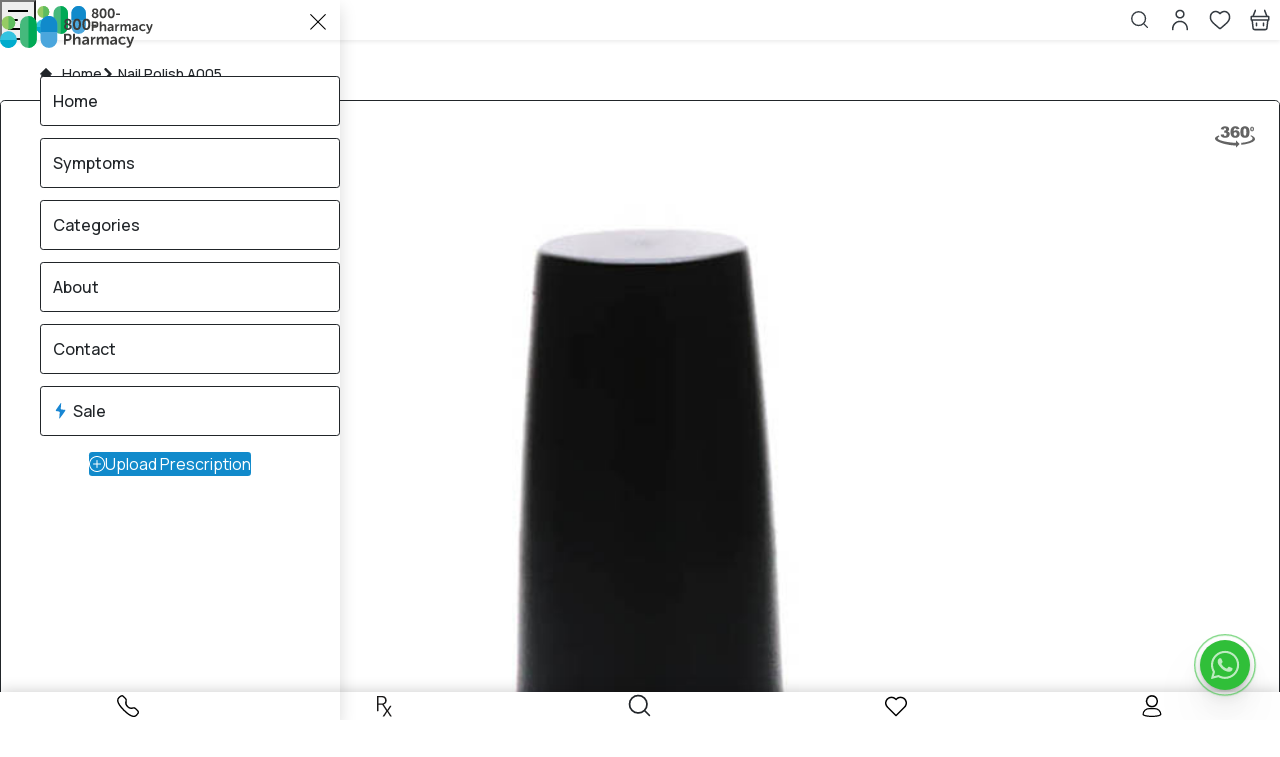

--- FILE ---
content_type: text/html; charset=UTF-8
request_url: https://800pharmacy.ae/?c=products&m=productdetails&id=480&
body_size: 53929
content:
 <!DOCTYPE html>
<html lang="en">

<head>
    <meta http-equiv="Content-Type" content="text/html" charset="UTF-8">

    <title>Nail Polish A005</title>

    <meta charset="utf-8"><title>Nail Polish A005</title><meta name="description" content="Makeover your mani/Pedi with a vivid splash of nail lacquer! the slim brush allows for even application of every color.


"><meta name="keywords" content="Nail Polish A005"><meta name="robots" content="INDEX,FOLLOW" /><meta name="title" content="Nail Polish A005" /><meta property="og:description" content="Nail Polish A005" /><meta property="og:title" content="Nail Polish A005" /><meta name="author" content="800Pharmacy" /><meta name="viewport" content="width=device-width, initial-scale=1" /><meta http-equiv="X-UA-Compatible" content="IE=edge" /><meta name="twitter:title" content="Nail Polish A005" /><meta name="twitter:description" content="Nail Polish A005" /><meta property="og:image" content="https://dashboard.800pharmacy.ae/image/catalog/Products/44429036.jpg"><meta property="og:url" content="www.800pharmacy.ae">    <!-- Mobile viewport -->
    <meta name="viewport" content="width=device-width, initial-scale=1.0">
    <meta http-equiv="X-UA-Compatible" content="ie=edge">

    <link rel="shortcut icon" type="image/svg+xml" href="https://800pharmacy.ae/assets/images/symbol.svg" />
    <!-- Stylesheets -->
    <link rel="stylesheet" href="https://800pharmacy.ae/assets/css/components/bootstrap.min.css">
    <link rel="stylesheet" href="https://800pharmacy.ae/assets/css/components/normalize.min.css">
    <link rel="stylesheet" href="https://800pharmacy.ae/assets/css/components/animate.min.css">

    <link rel="stylesheet" href="https://800pharmacy.ae/assets/css/swiper-bundle.min.css">
    <link rel="stylesheet" href="https://800pharmacy.ae/assets/css/main.css">
    <!-- <link rel="stylesheet" href="https://800pharmacy.ae/assets/css/account.css"> -->
    <!-- <link rel="stylesheet" href="https://800pharmacy.ae/assets/css/checkout.css"> -->
    <link rel="stylesheet" href="https://800pharmacy.ae/assets/css/intlTelInput.min.css">
    <link rel="stylesheet" href="https://800pharmacy.ae/assets/css/styles.css">

    <script src="https://800pharmacy.ae/assets/js/components/jquery-3.6.3.min.js"></script>
    <script src="https://800pharmacy.ae/assets/js/components/bootstrap.min.js"></script>
    <script src="https://800pharmacy.ae/assets/js/components/wow.min.js"></script>
    <script src="https://800pharmacy.ae/assets/js/components/notify.js"></script>
    <script src="https://800pharmacy.ae/assets/js/components/notify.min.js"></script>

    <meta name="smartbanner:title" content="Get the 800pharmacy App for Faster, Smarter Care">
    <meta name="smartbanner:author" content="800pharmacy">
    <meta name="smartbanner:price" content="Download">
    <meta name="smartbanner:price-suffix-apple" content=" on the App Store">
    <meta name="smartbanner:price-suffix-google" content=" from Google Play">
    <meta name="smartbanner:icon-apple" content="https://800pharmacy.ae/assets/img/appstore.svg">
    <meta name="smartbanner:icon-google" content="https://800pharmacy.ae/assets/img/playstore.svg">
    <meta name="smartbanner:button" content="Download">
    <meta name="smartbanner:button-url-apple" content="https://apps.apple.com/ae/app/800-pharmacy/id1248809742">
    <meta name="smartbanner:button-url-google" content="https://play.google.com/store/apps/details?id=com.app1001.pharmacy8002&hl=en">
    <meta name="smartbanner:enabled-platforms" content="android,ios">
    <meta name="smartbanner:close-label" content="Close">
    <style>
        .smartbanner {
            z-index: 9999;
            position: fixed !important;
            left: 0;
            overflow-x: hidden;
            width: 100%;
            height: 84px;
            background: #f3f3f3;
            font-family: Helvetica, sans, sans-serif;
            bottom: 44px;
            top: auto !important;
            box-shadow: 1px -7px 24px rgba(0, 0, 0, 0.08);
            transition: bottom 0.3s ease;
            /* Added transition for smooth effect */
        }

        .smartbanner__info__author {
            display: none;
        }

        html[data-smartbanner-original-margin-top] {
            margin-top: 0px !important;
        }
    </style>
    <script src="https://cdnjs.cloudflare.com/ajax/libs/smartbanner.js/1.14.6/smartbanner.min.js" integrity="sha512-ynhSS9bKNh6kNmX2pWqADgibWNzx3OtvffV5re9fQGmF04m0xXeP0a2XkMxc1IHxcCxJoUaTinPswDgFdF3eQQ==" crossorigin="anonymous" referrerpolicy="no-referrer"></script>
    <link rel="stylesheet" href="https://cdnjs.cloudflare.com/ajax/libs/smartbanner.js/1.14.6/smartbanner.css" integrity="sha512-ah0xmhWQxilgIHQhQ6b3X94cMfE+q7gwIzOWokhXxn8n6g4zPzfqr6bLLESmlBrlQ/qa57Uoj4PGOHPBwWm6eQ==" crossorigin="anonymous" referrerpolicy="no-referrer" />

    <!-- xzoom plugin here -->
    <script type="text/javascript" src="https://800pharmacy.ae/assets/js/xzoom.min.js"></script>
    <link rel="stylesheet" type="text/css" href="https://800pharmacy.ae/assets/css/xzoom.css" media="all" />

    <script src="https://800pharmacy.ae/assets/js/intlTelInput.min.js"></script>
    <script src="https://800pharmacy.ae/assets/js/theme.js"></script>

    <!-- Google tag (gtag.js) -->
    <script async src="https://www.googletagmanager.com/gtag/js?id=G-JTP30ES2SY"></script>
    <script>
        window.dataLayer = window.dataLayer || [];
        function gtag() { dataLayer.push(arguments); }
        gtag('js', new Date());

        gtag('config', 'G-JTP30ES2SY');
    </script>
    <script>(function (w, d, s, l, i) {
            w[l] = w[l] || []; w[l].push({
                'gtm.start':
                    new Date().getTime(), event: 'gtm.js'
            }); var f = d.getElementsByTagName(s)[0],
                j = d.createElement(s), dl = l != 'dataLayer' ? '&l=' + l : ''; j.async = true; j.src =
                    'https://www.googletagmanager.com/gtm.js?id=' + i + dl; f.parentNode.insertBefore(j, f);
        })(window, document, 'script', 'dataLayer', 'GTM-KZ8FCWD3');
    </script>
    <!-- Yandex.Metrika counter -->
    <script type="text/javascript">
        (function (m, e, t, r, i, k, a) {
            m[i] = m[i] || function () { (m[i].a = m[i].a || []).push(arguments) };
            m[i].l = 1 * new Date();
            for (var j = 0; j < document.scripts.length; j++) { if (document.scripts[j].src === r) { return; } }
            k = e.createElement(t), a = e.getElementsByTagName(t)[0], k.async = 1, k.src = r, a.parentNode.insertBefore(k, a)
        })
            (window, document, "script", "https://mc.yandex.ru/metrika/tag.js", "ym");

        ym(102587430, "init", {
            clickmap: true,
            trackLinks: true,
            accurateTrackBounce: true,
            webvisor: true,
            ecommerce: "dataLayer"
        });
    </script>
    <noscript>
        <div><img src="https://mc.yandex.ru/watch/102587430" style="position:absolute; left:-9999px;" alt="" /></div>
    </noscript>
    <!-- /Yandex.Metrika counter -->
    <meta name="google-site-verification" content="NJkeKT6EmAPqRfp_tSgKhqXR2Wt1UPK6TlqQNhy5qlE" />
    <link rel="preconnect" href="https://fonts.googleapis.com">
    <link rel="preconnect" href="https://fonts.gstatic.com" crossorigin>
    <link href="https://fonts.googleapis.com/css2?family=Manrope:wght@200..800&display=swap" rel="stylesheet">
    <!-- Meta Pixel Code -->
    <script>
        !function (f, b, e, v, n, t, s) {
            if (f.fbq) return; n = f.fbq = function () {
                n.callMethod ?
                n.callMethod.apply(n, arguments) : n.queue.push(arguments)
            };
            if (!f._fbq) f._fbq = n; n.push = n; n.loaded = !0; n.version = '2.0';
            n.queue = []; t = b.createElement(e); t.async = !0;
            t.src = v; s = b.getElementsByTagName(e)[0];
            s.parentNode.insertBefore(t, s)
        }(window, document, 'script',
            'https://connect.facebook.net/en_US/fbevents.js');
        fbq('init', '758030990223695');
        fbq('track', 'PageView');
    </script>
    <noscript><img height="1" width="1" style="display:none" src="https://www.facebook.com/tr?id=758030990223695&ev=PageView&noscript=1" /></noscript>
    <!-- End Meta Pixel Code -->
</head>

<body class="pt-16 pb-10 md:pt-32 md:pb-0">
    <!-- Google Tag Manager (noscript) -->
    <!-- <noscript><iframe src="https://www.googletagmanager.com/ns.html?id=GTM-KZ8FCWD3" height="0" width="0" style="display:none;visibility:hidden"></iframe></noscript> -->
    <!-- End Google Tag Manager (noscript) -->
    <div class="fixed bottom-0 left-0 z-50 flex justify-center w-full bg-white md:hidden" style="
    box-shadow: 0 0 15px #00000036 !important;">
        <a class="flex items-center justify-center flex-1 px-1 py-2" href="tel:80074276229">
            <img src="https://800pharmacy.ae/assets/images/call.svg" />
        </a>
        <a class="flex items-center justify-center flex-1 px-1 py-2" href="https://800pharmacy.ae/?c=prescription&m=index&"><img src="https://800pharmacy.ae/assets/images/upload-prescription-icon.svg" /></a>
        <a href="#" class="flex items-center justify-center flex-1 px-1 py-2 search-trigger">
            <svg class="h-7" viewBox="0 0 24 24" fill="none" xmlns="http://www.w3.org/2000/svg">
                <path d="M20 20L15.8033 15.8033M18 10.5C18 6.35786 14.6421 3 10.5 3C6.35786 3 3 6.35786 3 10.5C3 14.6421 6.35786 18 10.5 18C14.6421 18 18 14.6421 18 10.5Z" stroke="currentColor" stroke-width="1.5" stroke-linecap="round" stroke-linejoin="round"></path>
            </svg>
        </a>
        <a class="flex items-center justify-center flex-1 px-1 py-2" href="https://800pharmacy.ae/?c=account&m=wishlist&">
            <img src="https://800pharmacy.ae/assets/images/heart.svg" />
        </a>
                    <a class="flex items-center justify-center flex-1 px-1 py-2" href="https://800pharmacy.ae/?c=login&m=index&">
                <img src="https://800pharmacy.ae/assets/images/login.svg" />
            </a>
            </div>
    


<header x-data="{open:false}" class="fixed top-0 left-0 z-50 w-full transition-transform duration-300 translate-y-0 bg-white shadow-sm top-header">
    <div class="w-full py-3 mx-auto xl:container bottom-header">
        <div class="relative flex flex-wrap items-center justify-between mx-auto">
            <div class="flex flex-wrap w-full">
                <div class="w-full px-2">
                    <div class="flex justify-between gap-2 gap-16">
                        <div class="flex flex-1 gap-4">
                            <!-- Header Logo Start -->
                            <button class="relative px-2 group md:hidden" @click.prevent="open=!open">
                                <div class="relative flex items-center justify-center overflow-hidden transition-all duration-200 transform">
                                    <div class="flex flex-col justify-between w-5 h-5 overflow-hidden transition-all duration-300 origin-center transform">
                                        <div class="bg-black h-[2px] w-7 transform transition-all duration-300 origin-left" :class="open?'rotate-[42deg]':''"></div>
                                        <div class="bg-black h-[2px] w-1/2 rounded transform transition-all duration-300" :class="open?'-translate-x-10':''"></div>
                                        <div class="bg-black h-[2px] w-7 transform transition-all duration-300 origin-left" :class="open?'-rotate-[42deg]':''"></div>
                                    </div>
                                </div>
                            </button>
                            <div class="flex items-center flex-shrink-0">
                                <a href="https://800pharmacy.ae/?c=home&m=index&">
                                    <img class="flex-shrink-0 h-7 md:h-10" src="https://800pharmacy.ae/assets/images/logo.svg" />
                                </a>
                            </div>
                        </div>
                        <div class="flex justify-center flex-1">
                            <div class="hidden w-full lg:flex search-trigger">
                                <div class="relative flex items-center w-full border border-gray-200 rounded-md dark:border-dark-3 bg-gray-2 dark:bg-dark-2">
                                    <input type="text" placeholder="Search..." class="w-full py-2 pl-4 pr-16 text-base bg-transparent outline-none text-body-color dark:text-dark-6">
                                    <span class="absolute top-0 right-0 flex items-center justify-center w-12 h-full text-gray-400 rounded-tr-md rounded-br-md">
                                        <svg width="24" height="24" viewBox="0 0 24 24" fill="none" xmlns="http://www.w3.org/2000/svg" class="fill-current">
                                            <path d="M23.025 20.8875L16.8375 15.8625C19.3875 12.375 19.125 7.3875 15.9375 4.2375C14.25 2.55 12 1.6125 9.6 1.6125C7.2 1.6125 4.95 2.55 3.2625 4.2375C-0.225 7.725 -0.225 13.425 3.2625 16.9125C4.95 18.6 7.2 19.5375 9.6 19.5375C11.8875 19.5375 14.025 18.675 15.7125 17.1375L21.975 22.2C22.125 22.3125 22.3125 22.3875 22.5 22.3875C22.7625 22.3875 22.9875 22.275 23.1375 22.0875C23.4375 21.7125 23.4 21.1875 23.025 20.8875ZM9.6 17.85C7.65 17.85 5.85 17.1 4.4625 15.7125C1.6125 12.8625 1.6125 8.25 4.4625 5.4375C5.85 4.05 7.65 3.3 9.6 3.3C11.55 3.3 13.35 4.05 14.7375 5.4375C17.5875 8.2875 17.5875 12.9 14.7375 15.7125C13.3875 17.1 11.55 17.85 9.6 17.85Z"></path>
                                        </svg>
                                    </span>
                                </div>
                            </div>
                        </div>
                        <div class="flex justify-end flex-1">
                            <div class="flex items-center justify-end w-full gap-1 md:gap-4">
                                <div class="items-center hidden pr-1 md:flex">
                                    <div class="flex items-center justify-center w-10 h-10 mr-3 border border-gray-100 rounded-full dark:border-dark-3 bg-gray-2 dark:bg-dark-2 text-dark dark:text-white">
                                        <svg width="22" height="22" viewBox="0 0 22 22" fill="none" xmlns="http://www.w3.org/2000/svg" class="fill-current">
                                            <path d="M20.6937 18.975L20.075 12.7531C19.9719 11.6187 19.0094 10.7594 17.875 10.7594H4.125C2.99062 10.7594 2.0625 11.6187 1.925 12.7531L1.30625 18.975C1.2375 19.5937 1.44375 20.2125 1.85625 20.6594C2.26875 21.1062 2.85312 21.3812 3.47187 21.3812H18.4594C19.0781 21.3812 19.6625 21.1062 20.075 20.6594C20.5562 20.2125 20.7281 19.5937 20.6937 18.975ZM18.975 19.6281C18.8375 19.7656 18.6656 19.8344 18.4937 19.8344H3.50625C3.33437 19.8344 3.1625 19.7656 3.025 19.6281C2.8875 19.4906 2.85312 19.3187 2.85312 19.1125L3.47187 12.8906C3.50625 12.5469 3.78125 12.3062 4.125 12.3062H17.875C18.2187 12.3062 18.4937 12.5469 18.5281 12.8906L19.1469 19.1125C19.1469 19.3187 19.1125 19.4906 18.975 19.6281Z"></path>
                                            <path d="M11 13.5094C9.59063 13.5094 8.42188 14.6781 8.42188 16.0875C8.42188 17.5312 9.59063 18.6656 11 18.6656C12.4437 18.6656 13.5781 17.4969 13.5781 16.0875C13.5781 14.6781 12.4437 13.5094 11 13.5094ZM11 17.1187C10.4156 17.1187 9.96875 16.6375 9.96875 16.0875C9.96875 15.5031 10.45 15.0562 11 15.0562C11.5844 15.0562 12.0312 15.5375 12.0312 16.0875C12.0312 16.6719 11.5844 17.1187 11 17.1187Z"></path>
                                            <path d="M2.09687 7.08124C2.16562 8.59374 3.47187 9.38437 4.36562 9.38437H6.77187H6.80625C7.90625 9.31562 9.00625 8.59374 9.00625 7.08124V6.42812C10.175 6.42812 12.4094 6.42812 13.5437 6.42812V7.08124C13.5437 8.59374 14.6437 9.31562 15.7437 9.38437H18.1844C19.1125 9.38437 20.3844 8.59374 20.4531 7.08124C20.4531 6.97812 20.4531 5.74062 20.4531 5.67187C20.4531 5.63749 20.4531 5.60312 20.4531 5.56874C20.35 4.57187 20.0062 3.74687 19.3875 3.09374L19.3531 3.05937C18.4594 2.23437 17.4281 1.78749 16.6375 1.51249C14.3 0.618744 11.3781 0.618744 11.2406 0.618744C9.17812 0.653119 7.87187 0.824994 5.87812 1.51249C5.05312 1.82187 4.02187 2.26874 3.12812 3.05937L3.09375 3.09374C2.475 3.74687 2.13125 4.57187 2.02812 5.56874C2.02812 5.60312 2.02812 5.63749 2.02812 5.67187C2.0625 5.74062 2.09687 6.94374 2.09687 7.08124ZM4.22812 4.19374C4.91562 3.57499 5.74062 3.23124 6.42812 2.95624C8.21562 2.30312 9.35 2.19999 11.275 2.13124C11.4469 2.13124 14.0594 2.16562 16.1219 2.95624C16.8437 3.23124 17.6687 3.57499 18.3219 4.19374C18.6656 4.57187 18.8719 5.08749 18.9406 5.67187C18.9406 5.77499 18.9406 6.90937 18.9406 7.01249C18.9062 7.73437 18.2187 7.83749 18.2187 7.83749H15.8469C15.5031 7.80312 15.125 7.66562 15.125 7.08124V5.67187C15.125 5.32812 14.9187 5.01874 14.575 4.94999C14.3344 4.81249 8.25 4.81249 8.00937 4.91562C7.7 5.01874 7.45937 5.32812 7.45937 5.63749V7.08124C7.45937 7.66562 7.08125 7.80312 6.7375 7.83749H4.36562C4.36562 7.83749 3.67812 7.73437 3.64375 7.04687C3.64375 6.94374 3.64375 6.56562 3.64375 6.22187C3.64375 5.98124 3.64375 5.80937 3.64375 5.70624C3.67812 5.05312 3.88437 4.57187 4.22812 4.19374Z"></path>
                                        </svg>
                                    </div>
                                    <div>
                                        <p class="text-sm font-medium text-dark dark:text-white whitespace-nowrap">
                                            24/7 Delivery
                                            <br>
                                            <a class="text-xl font-bold" href="tel:800 742 76229">800 742 76229</a>
                                        </p>
                                    </div>
                                </div>

                                <div>
                                    <a href="#" class="relative flex items-center justify-center w-10 h-10 border rounded-full md:hidden border-neutral-100 dark:border-dark-3 bg-gray-2 dark:bg-dark-2 text-dark dark:text-white search-trigger">
                                        <svg width="22" height="22" viewBox="0 0 24 24" fill="none" xmlns="http://www.w3.org/2000/svg">
                                            <path d="M20 20L15.8033 15.8033M18 10.5C18 6.35786 14.6421 3 10.5 3C6.35786 3 3 6.35786 3 10.5C3 14.6421 6.35786 18 10.5 18C14.6421 18 18 14.6421 18 10.5Z" stroke="currentColor" stroke-width="1.5" stroke-linecap="round" stroke-linejoin="round"></path>
                                        </svg>
                                    </a>
                                </div>
                                    <div>
        <a href="https://800pharmacy.ae/?c=login&m=index&" class="relative flex items-center justify-center w-10 h-10 border rounded-full border-neutral-100 dark:border-dark-3 bg-gray-2 dark:bg-dark-2 text-dark dark:text-white">
            <svg width="22" height="22" viewBox="0 0 22 22" fill="none" xmlns="http://www.w3.org/2000/svg" class="fill-current">
                <path d="M11 9.62499C8.42188 9.62499 6.35938 7.59687 6.35938 5.12187C6.35938 2.64687 8.42188 0.618744 11 0.618744C13.5781 0.618744 15.6406 2.64687 15.6406 5.12187C15.6406 7.59687 13.5781 9.62499 11 9.62499ZM11 2.16562C9.28125 2.16562 7.90625 3.50624 7.90625 5.12187C7.90625 6.73749 9.28125 8.07812 11 8.07812C12.7188 8.07812 14.0938 6.73749 14.0938 5.12187C14.0938 3.50624 12.7188 2.16562 11 2.16562Z"></path>
                <path d="M18.2531 21.4156C17.8406 21.4156 17.4625 21.0719 17.4625 20.625V19.6281C17.4625 16.0531 14.575 13.1656 11 13.1656C7.42499 13.1656 4.53749 16.0531 4.53749 19.6281V20.625C4.53749 21.0375 4.19374 21.4156 3.74686 21.4156C3.29999 21.4156 2.95624 21.0719 2.95624 20.625V19.6281C2.95624 15.1937 6.56561 11.6187 10.9656 11.6187C15.3656 11.6187 18.975 15.2281 18.975 19.6281V20.625C19.0094 21.0375 18.6656 21.4156 18.2531 21.4156Z"></path>
            </svg>
        </a>
    </div>
                                <div x-data="{wishlistOpen:false}" class="relative z-20">
    <div class="flex max-w-[200px] justify-end">
        <a href="https://800pharmacy.ae/?c=account&m=wishlist&" @click.prevent="wishlistOpen = !wishlistOpen" class="relative flex items-center justify-center w-10 h-10 border rounded-full border-neutral-100 dark:border-dark-3 bg-gray-2 dark:bg-dark-2 text-dark dark:text-white">
            <svg width="22" height="22" viewBox="0 0 22 22" fill="none" xmlns="http://www.w3.org/2000/svg" class="fill-current">
                <path d="M11 20.2812C10.5531 20.2812 10.1062 20.1094 9.7625 19.8C8.97187 19.1125 8.24999 18.4937 7.59687 17.9438C5.63749 16.2594 3.91874 14.85 2.71562 13.4062C1.30624 11.6875 0.618744 10.0719 0.618744 8.25C0.618744 6.49687 1.23749 4.84688 2.33749 3.64375C3.47187 2.40625 5.05312 1.71875 6.73749 1.71875C8.00937 1.71875 9.21249 2.13125 10.2437 2.92188C10.5187 3.12812 10.7594 3.33438 11 3.60938C11.2406 3.36875 11.4812 3.12812 11.7562 2.92188C12.7875 2.13125 13.9562 1.71875 15.2625 1.71875C16.9812 1.71875 18.5281 2.40625 19.6625 3.64375C20.7969 4.84688 21.3812 6.49687 21.3812 8.25C21.3812 10.0719 20.7281 11.6875 19.2844 13.4062C18.0812 14.85 16.3625 16.2937 14.4031 17.9438C13.75 18.4937 12.9937 19.1469 12.2031 19.8C11.8937 20.1094 11.4469 20.2812 11 20.2812ZM6.73749 3.26562C5.46562 3.26562 4.29687 3.78125 3.43749 4.675C2.61249 5.60313 2.16562 6.875 2.16562 8.25C2.16562 9.65938 2.71562 11 3.88437 12.4094C5.01874 13.75 6.66874 15.1594 8.55937 16.775C9.21249 17.325 9.96874 17.9781 10.7594 18.6656C10.8969 18.7687 11.1031 18.7687 11.2406 18.6656C12.0312 17.9781 12.7875 17.3594 13.4406 16.775C15.3656 15.125 17.0156 13.75 18.1156 12.4094C19.2844 11 19.8344 9.65938 19.8344 8.25C19.8344 6.875 19.3531 5.60312 18.5281 4.70937C17.6687 3.78125 16.5 3.26562 15.2625 3.26562C14.3344 3.26562 13.475 3.575 12.7187 4.125C12.4094 4.36562 12.1344 4.64062 11.8594 4.95C11.6531 5.19062 11.3437 5.3625 11 5.3625C10.6562 5.3625 10.3812 5.225 10.1406 4.95C9.86562 4.64062 9.59062 4.36562 9.28125 4.125C8.55937 3.575 7.7 3.26562 6.73749 3.26562Z"></path>
            </svg>
                    </a>
    </div>
    <div x-show="wishlistOpen" @click.outside="wishlistOpen = false" class="absolute top-full right-0 mt-5 w-[330px]" style="display: none;">
        <div class="px-6 py-8 overflow-hidden bg-white border rounded-lg shadow-md border-neutral-100 dark:border-dark-3 dark:bg-dark-2 dark:shadow-box-dark">
                            <small class="block text-center">There are no products in your wishlist</small>
                    </div>
    </div>
</div>                                <div x-data="cartHandler" class="relative z-20">
    <div class="flex max-w-[200px] justify-end">
        <a href="#!cart" class="relative flex items-center justify-center w-10 h-10 border rounded-full border-neutral-100 dark:border-dark-3 bg-gray-2 dark:bg-dark-2 text-dark dark:text-white">
            <svg width="22" height="22" viewBox="0 0 22 22" fill="none" xmlns="http://www.w3.org/2000/svg" class="fill-current">
                <path d="M19.3875 6.7375H18.5625L16.3281 1.1C16.1562 0.687499 15.7094 0.515624 15.3312 0.653124C14.9187 0.824999 14.7469 1.27187 14.8844 1.65L16.8781 6.7375H5.12187L7.11562 1.68437C7.28749 1.27187 7.08124 0.824999 6.66874 0.687499C6.29062 0.515624 5.84374 0.687499 5.67187 1.1L3.43749 6.7375H2.61249C1.99374 6.7375 1.47812 7.25312 1.47812 7.87187V10.6562C1.47812 11.2406 1.89062 11.6875 2.47499 11.7562L3.33437 19.25C3.47187 20.4875 4.50312 21.4156 5.74062 21.4156H16.2594C17.4969 21.4156 18.5281 20.4875 18.6656 19.25L19.525 11.7562C20.075 11.6875 20.5219 11.2062 20.5219 10.6562V7.8375C20.5219 7.21875 20.0062 6.7375 19.3875 6.7375ZM3.02499 8.28437H18.975V10.2437H3.02499V8.28437ZM16.2594 19.8687H5.74062C5.29374 19.8687 4.91562 19.525 4.84687 19.0781L4.02187 11.7906H17.9781L17.1531 19.0781C17.0844 19.525 16.7062 19.8687 16.2594 19.8687Z"></path>
                <path d="M7.49375 13.3375C7.08125 13.3375 6.70312 13.6812 6.70312 14.1281V16.7062C6.70312 17.1187 7.04687 17.4969 7.49375 17.4969C7.94062 17.4969 8.28438 17.1531 8.28438 16.7062V14.0937C8.28438 13.6812 7.94062 13.3375 7.49375 13.3375Z"></path>
                <path d="M14.5062 13.3375C14.0937 13.3375 13.7156 13.6812 13.7156 14.1281V16.7062C13.7156 17.1187 14.0594 17.4969 14.5062 17.4969C14.9531 17.4969 15.2969 17.1531 15.2969 16.7062V14.0937C15.2625 13.6812 14.9187 13.3375 14.5062 13.3375Z"></path>
            </svg>

            <span x-cloak :class="count <= 0 ? 'hidden': ''" x-text="count" class="absolute w-4 h-4 text-xs font-semibold leading-4 text-center text-white rounded-full -top-1 -right-1 bg-primary">
            </span>
        </a>
    </div>
    <template x-teleport="body">
        <div x-cloak class="relative z-50 pointer-events-none" aria-labelledby="slide-over-title" role="dialog" aria-modal="true">
            <div class="fixed inset-0 transition-opacity bg-black/75" :class="open? 'ease-in-out duration-500 opacity-100 pointer-events-auto': 'ease-in-out duration-500 opacity-0 pointer-events-none'"></div>
            <div class="fixed inset-0 overflow-hidden">
                <div class="absolute inset-0 overflow-hidden">
                    <div class="fixed inset-y-0 right-0 z-50 flex max-w-full pl-10 transition duration-500 ease-in-out transform pointer-events-none sm:duration-700" :class="open? 'translate-x-0': 'translate-x-full'">
                        <div class="w-screen max-w-md pointer-events-auto">
                            <div class="flex flex-col h-full overflow-y-scroll bg-white shadow-xl">
                                <div class="flex-1 px-4 py-6 overflow-y-auto sm:px-6">
                                    <div class="flex items-start justify-between">
                                        <h2 class="text-lg font-medium text-gray-900" id="slide-over-title">Shopping cart</h2>
                                        <div class="flex items-center ml-3 h-7">
                                            <button @click.prevent="window.location.hash='#!'" type="button" class="p-2 -m-2 text-gray-400 hover:text-gray-500">
                                                <span class="sr-only">Close panel</span>
                                                <svg class="w-6 h-6" fill="none" viewbox="0 0 24 24" stroke-width="1.5" stroke="currentColor" aria-hidden="true">
                                                    <path stroke-linecap="round" stroke-linejoin="round" d="M6 18L18 6M6 6l12 12" />
                                                </svg>
                                            </button>
                                        </div>
                                    </div>

                                    <div class="mt-8">
                                        <div class="flow-root">
                                            <ul role="list" class="-my-6 divide-y divide-gray-200">
                                                <template x-if="items.length <=0">
                                                    <div class="flex items-center p-4 mb-4 text-sm text-yellow-800 rounded-lg bg-yellow-50" role="alert">
                                                        <svg class="flex-shrink-0 inline w-4 h-4 mr-3" aria-hidden="true" xmlns="http://www.w3.org/2000/svg" fill="currentColor" viewbox="0 0 20 20">
                                                            <path d="M10 .5a9.5 9.5 0 1 0 9.5 9.5A9.51 9.51 0 0 0 10 .5ZM9.5 4a1.5 1.5 0 1 1 0 3 1.5 1.5 0 0 1 0-3ZM12 15H8a1 1 0 0 1 0-2h1v-3H8a1 1 0 0 1 0-2h2a1 1 0 0 1 1 1v4h1a1 1 0 0 1 0 2Z" />
                                                        </svg>
                                                        <span class="sr-only">Info</span>
                                                        <div>
                                                            Your shopping cart is empty. Please add at least one item to proceed
                                                        </div>
                                                    </div>
                                                </template>
                                                <template x-for="item in items" :key="item.id">
                                                    <li class="flex py-6">
                                                        <div class="flex-shrink-0 w-24 h-24 overflow-hidden border border-gray-200 rounded-md">
                                                            <img :src="item.image" :alt="item.name" class="object-cover object-center w-full h-full">
                                                        </div>

                                                        <div class="flex flex-col flex-1 ml-4">
                                                            <div>
                                                                <div class="flex flex-col justify-between text-base font-medium text-gray-900">
                                                                    <h3 class="mb-0">
                                                                        <span class="text-black no-underline" x-text="item.name"></span>
                                                                    </h3>
                                                                </div>
                                                                <div class="flex items-center mt-2 quantity cart-quantity">
                                                                    <div class="flex border border-gray-300 border-solid rounded-sm">
                                                                        <button @click.prevent="minus(item)" :disabled="item.qty <= 0" class="flex items-center px-2 hover:bg-gray-100" :class="item.qty <= 0 ? 'opacity-30 pointer-events-none cursor-not-allowed': 'cursor-pointer'" name="minus" type="button">
                                                                            <span class="w-2.5 h-2.5 svg-wrapper">
                                                                                <svg class="w-full h-full" xmlns="http://www.w3.org/2000/svg" fill="none" viewBox="0 0 10 2">
                                                                                    <path fill="currentColor" fill-rule="evenodd" d="M.5 1C.5.7.7.5 1 .5h8a.5.5 0 1 1 0 1H1A.5.5 0 0 1 .5 1" clip-rule="evenodd" />
                                                                                </svg>
                                                                            </span>
                                                                        </button>
                                                                        <input class="w-12 px-2 py-1 text-sm text-center bg-transparent border-none appearance-none number-no-spin" type="number" name="updates[]" x-model="item.qty" step="1">
                                                                        <button @click.prevent="plus(item)" class="flex items-center px-2 cursor-pointer hover:bg-gray-100" name="plus" type="button">
                                                                            <span class="w-2.5 h-2.5 svg-wrapper">
                                                                                <svg class="w-full h-full" xmlns="http://www.w3.org/2000/svg" fill="none" viewBox="0 0 10 10">
                                                                                    <path fill="currentColor" fill-rule="evenodd" d="M1 4.51a.5.5 0 0 0 0 1h3.5l.01 3.5a.5.5 0 0 0 1-.01V5.5l3.5-.01a.5.5 0 0 0-.01-1H5.5L5.49.99a.5.5 0 0 0-1 .01v3.5l-3.5.01z" clip-rule="evenodd" />
                                                                                </svg>
                                                                            </span>
                                                                        </button>
                                                                    </div>
                                                                    <a href="#" @click.prevent="remove(item.rowid)" class="p-1 ml-2 font-medium text-red-600 hover:text-red-500 hover:bg-gray-100">
                                                                        <svg class="w-5 h-5" viewBox="0 0 24 24" fill="none" xmlns="http://www.w3.org/2000/svg">
                                                                            <path d="M4 6H20M16 6L15.7294 5.18807C15.4671 4.40125 15.3359 4.00784 15.0927 3.71698C14.8779 3.46013 14.6021 3.26132 14.2905 3.13878C13.9376 3 13.523 3 12.6936 3H11.3064C10.477 3 10.0624 3 9.70951 3.13878C9.39792 3.26132 9.12208 3.46013 8.90729 3.71698C8.66405 4.00784 8.53292 4.40125 8.27064 5.18807L8 6M18 6V16.2C18 17.8802 18 18.7202 17.673 19.362C17.3854 19.9265 16.9265 20.3854 16.362 20.673C15.7202 21 14.8802 21 13.2 21H10.8C9.11984 21 8.27976 21 7.63803 20.673C7.07354 20.3854 6.6146 19.9265 6.32698 19.362C6 18.7202 6 17.8802 6 16.2V6M14 10V17M10 10V17" stroke="currentColor" stroke-width="1" stroke-linecap="round" stroke-linejoin="round"></path>
                                                                        </svg>
                                                                    </a>
                                                                </div>
                                                                <template x-if="item.discount_in_percentage > 0">
                                                                    <span class="flex flex-col items-end gap-1 mt-2 mb-0 font-bold leading-none sm:flex-row">
                                                                        <span x-text="'AED ' + (item.price * item.qty).toFixed(2)" class="font-normal" style="font-size: 0.9rem;text-decoration: line-through;margin-right: 4px;color: #f63636;">
                                                                        </span>
                                                                        <span x-text="'AED ' + (item.price_discount * item.qty).toFixed(2)"></span>
                                                                    </span>
                                                                </template>
                                                                <template x-if="item.discount_in_percentage <= 0">
                                                                    <span class="flex mt-2 flex-col items-end gap-1 mb-0 font-bold leading-none sm:flex-row" x-text="'AED ' + (item.price * item.qty).toFixed(2)">
                                                                    </span>
                                                                </template>
                                                            </div>
                                                        </div>
                                                    </li>
                                                </template>
                                            </ul>
                                        </div>
                                    </div>
                                </div>

                                <div class="px-4 py-6 border-t border-gray-200 sm:px-6" x-show="total>0">
                                    <div class="flex justify-between text-sm font-medium text-gray-900">
                                        <p>Sub Total</p>
                                        <p class="whitespace-nowrap" x-text="'AED ' + subTotal"></p>
                                    </div>
                                    <div class="flex justify-between text-sm text-gray-900">
                                        <p>Delivery Fee</p>
                                        <p class="whitespace-nowrap" x-text="deliveryFee == 0 ? 'Free': 'AED ' + deliveryFee"></p>
                                    </div>
                                    <template x-if="discount>0">
                                        <div class="flex justify-between text-sm text-gray-900">
                                            <p>Discount</p>
                                            <p class="whitespace-nowrap" x-text="'AED ' + discount"></p>
                                        </div>
                                    </template>
                                    <template x-if="vat>0">
                                        <div class="flex justify-between text-sm text-gray-900">
                                            <p>Vat</p>
                                            <p class="whitespace-nowrap" x-text="'AED ' + vat"></p>
                                        </div>
                                    </template>
                                    <div class="flex justify-between pt-2 mt-2 text-base font-medium text-gray-900 border-t border-gray-200 border-solid">
                                        <p>Total</p>
                                        <p class="whitespace-nowrap" x-text="'AED ' + total"></p>
                                    </div>
                                    <p class="mt-0.5 text-sm text-gray-500">Click checkout to proceed.</p>
                                    <div class="mt-6">
                                        <a href="https://800pharmacy.ae/?c=checkout&m=details&" @xclick.prevent="checkout($event)" class="flex items-center justify-center w-full px-6 py-3 text-base font-medium text-white no-underline border border-transparent rounded-md shadow-sm bg-secondary-600 btn hover:bg-secondary-700 hover:text-white" :class="items.length==0? 'hidden':''">Checkout</a>
                                    </div>
                                    <div class="flex justify-center mt-6 text-sm text-center text-gray-500">
                                        <p class="flex items-center">
                                            <a href="https://800pharmacy.ae/?c=cart&m=index&" class="font-medium no-underline text-secondary-600 hover:text-secondary-500">
                                                View Cart
                                            </a>
                                            <span class="mx-2">or</span>
                                            <a href="#!" class="font-medium no-underline text-secondary-600 hover:text-secondary-500">
                                                Continue Shopping
                                                <span aria-hidden="true">
                                                    &rarr;</span>
                                            </a>
                                        </p>
                                    </div>
                                </div>
                            </div>
                        </div>
                    </div>
                </div>
            </div>
        </div>
    </template>
</div>                            </div>
                        </div>
                    </div>
                </div>
            </div>
        </div>
    </div>
    <div class="hidden py-1 bg-white border-t border-gray-100 border-solid md:block">
        <div class="relative flex flex-wrap items-center justify-between mx-auto xl:container">
            <div class="flex flex-wrap w-full">
                <div class="w-full px-2">
                    <div class="flex">
                        <div x-data="{openCategoriesMenu:false}" class="relative flex flex-col">
                            <a @click.prevent="openCategoriesMenu=!openCategoriesMenu" href="#" class="relative flex items-center justify-center h-12 gap-2 p-2 mr-8 transition-all duration-300 ease-in-out bg-white border border-gray-100 border-solid rounded-sm text-primary ">
                                <svg class="w-8 svg-icon" viewBox="0 0 1024 1024" version="1.1" xmlns="http://www.w3.org/2000/svg">
                                    <path class="fill-current" d="M384 928H192a96 96 0 0 1-96-96V640a96 96 0 0 1 96-96h192a96 96 0 0 1 96 96v192a96 96 0 0 1-96 96zM192 608a32 32 0 0 0-32 32v192a32 32 0 0 0 32 32h192a32 32 0 0 0 32-32V640a32 32 0 0 0-32-32H192zM784 928H640a96 96 0 0 1-96-96V640a96 96 0 0 1 96-96h192a96 96 0 0 1 96 96v144a32 32 0 0 1-64 0V640a32 32 0 0 0-32-32H640a32 32 0 0 0-32 32v192a32 32 0 0 0 32 32h144a32 32 0 0 1 0 64zM384 480H192a96 96 0 0 1-96-96V192a96 96 0 0 1 96-96h192a96 96 0 0 1 96 96v192a96 96 0 0 1-96 96zM192 160a32 32 0 0 0-32 32v192a32 32 0 0 0 32 32h192a32 32 0 0 0 32-32V192a32 32 0 0 0-32-32H192zM832 480H640a96 96 0 0 1-96-96V192a96 96 0 0 1 96-96h192a96 96 0 0 1 96 96v192a96 96 0 0 1-96 96zM640 160a32 32 0 0 0-32 32v192a32 32 0 0 0 32 32h192a32 32 0 0 0 32-32V192a32 32 0 0 0-32-32H640z"></path>
                                </svg>
                                Categories
                            </a>
                            <div @click.away="openCategoriesMenu=false" x-show="openCategoriesMenu" x-transition:leave="transition-all ease-in duration-200" x-transition:leave-start="opacity-100 mt-0" x-transition:leave-end="opacity-0 mt-2" x-transition:enter="transition-all ease-in duration-200" x-transition:enter-start="opacity-0 mt-2" x-transition:enter-end="opacity-100 mt-0" x-cloak class="absolute left-0 z-30 top-full">
                                <ul x-data="{a:null, b:null, c:null}" class="relative text-sm bg-white shadow mega-menu w-max min-w-64">
            <li>
            <div class="flex-1 border-b border-solid border-neutral-100" id="1237">
                <a class="flex items-center justify-between flex-1 gap-4 py-1.5 pl-3 pr-3 text-black hover:bg-neutral-100 group whitespace-nowrap" href="https://800pharmacy.ae/?c=home&m=products&id=1237&">
                    Beauty                                            <img class="h-4 transition-all opacity-60 group-hover:opacity-100" src="https://800pharmacy.ae/assets/images/right-arrow.svg">
                                    </a>

            </div>
                            <ul class="absolute grid auto-rows-min grid-cols-1 top-0 min-h-full bg-white shadow left-full w-max" id="second-1237">
                                            <li class="relative">
                            <div class="flex-1 border-b border-solid border-neutral-100">
                                <a class="flex items-center justify-between flex-1 gap-4 py-1.5 pl-3 pr-3 text-black min-w-64 hover:bg-neutral-100 group whitespace-nowrap" href="https://800pharmacy.ae/?c=home&m=products&id=1238&">
                                    Skin Care                                                                            <img class="h-4 transition-all opacity-60 group-hover:opacity-100" src="https://800pharmacy.ae/assets/images/right-arrow.svg">
                                                                    </a>
                            </div>
                                                            <ul class="absolute top-0 z-30 hidden bg-white shadow left-full min-w-64" id="sub-sub-1238">
                                                                            <li>
                                            <div class="flex-1 border-b border-solid border-neutral-100">
                                                <a class="flex items-center justify-between flex-1 gap-4 py-1 pl-3 pr-3 text-black hover:bg-neutral-100 group whitespace-nowrap" href="https://800pharmacy.ae/?c=home&m=products&id=1239&">
                                                    Acne & Blemishes                                                </a>
                                            </div>
                                        </li>
                                                                            <li>
                                            <div class="flex-1 border-b border-solid border-neutral-100">
                                                <a class="flex items-center justify-between flex-1 gap-4 py-1 pl-3 pr-3 text-black hover:bg-neutral-100 group whitespace-nowrap" href="https://800pharmacy.ae/?c=home&m=products&id=1240&">
                                                    Anti-Aging & Wrinkles                                                </a>
                                            </div>
                                        </li>
                                                                            <li>
                                            <div class="flex-1 border-b border-solid border-neutral-100">
                                                <a class="flex items-center justify-between flex-1 gap-4 py-1 pl-3 pr-3 text-black hover:bg-neutral-100 group whitespace-nowrap" href="https://800pharmacy.ae/?c=home&m=products&id=1241&">
                                                    Body Moisturizers                                                </a>
                                            </div>
                                        </li>
                                                                            <li>
                                            <div class="flex-1 border-b border-solid border-neutral-100">
                                                <a class="flex items-center justify-between flex-1 gap-4 py-1 pl-3 pr-3 text-black hover:bg-neutral-100 group whitespace-nowrap" href="https://800pharmacy.ae/?c=home&m=products&id=1242&">
                                                    Eyes & Lashes                                                </a>
                                            </div>
                                        </li>
                                                                            <li>
                                            <div class="flex-1 border-b border-solid border-neutral-100">
                                                <a class="flex items-center justify-between flex-1 gap-4 py-1 pl-3 pr-3 text-black hover:bg-neutral-100 group whitespace-nowrap" href="https://800pharmacy.ae/?c=home&m=products&id=1243&">
                                                    Face & Body Moisturizer                                                </a>
                                            </div>
                                        </li>
                                                                            <li>
                                            <div class="flex-1 border-b border-solid border-neutral-100">
                                                <a class="flex items-center justify-between flex-1 gap-4 py-1 pl-3 pr-3 text-black hover:bg-neutral-100 group whitespace-nowrap" href="https://800pharmacy.ae/?c=home&m=products&id=1244&">
                                                    Face Moisturizers                                                </a>
                                            </div>
                                        </li>
                                                                            <li>
                                            <div class="flex-1 border-b border-solid border-neutral-100">
                                                <a class="flex items-center justify-between flex-1 gap-4 py-1 pl-3 pr-3 text-black hover:bg-neutral-100 group whitespace-nowrap" href="https://800pharmacy.ae/?c=home&m=products&id=1245&">
                                                    Facial Cleansers                                                </a>
                                            </div>
                                        </li>
                                                                            <li>
                                            <div class="flex-1 border-b border-solid border-neutral-100">
                                                <a class="flex items-center justify-between flex-1 gap-4 py-1 pl-3 pr-3 text-black hover:bg-neutral-100 group whitespace-nowrap" href="https://800pharmacy.ae/?c=home&m=products&id=1246&">
                                                    Hand Moisturizers                                                </a>
                                            </div>
                                        </li>
                                                                            <li>
                                            <div class="flex-1 border-b border-solid border-neutral-100">
                                                <a class="flex items-center justify-between flex-1 gap-4 py-1 pl-3 pr-3 text-black hover:bg-neutral-100 group whitespace-nowrap" href="https://800pharmacy.ae/?c=home&m=products&id=1247&">
                                                    Lip Care                                                </a>
                                            </div>
                                        </li>
                                                                            <li>
                                            <div class="flex-1 border-b border-solid border-neutral-100">
                                                <a class="flex items-center justify-between flex-1 gap-4 py-1 pl-3 pr-3 text-black hover:bg-neutral-100 group whitespace-nowrap" href="https://800pharmacy.ae/?c=home&m=products&id=1248&">
                                                    Make Up Remover                                                </a>
                                            </div>
                                        </li>
                                                                            <li>
                                            <div class="flex-1 border-b border-solid border-neutral-100">
                                                <a class="flex items-center justify-between flex-1 gap-4 py-1 pl-3 pr-3 text-black hover:bg-neutral-100 group whitespace-nowrap" href="https://800pharmacy.ae/?c=home&m=products&id=1249&">
                                                    Scrub & Mask                                                </a>
                                            </div>
                                        </li>
                                                                            <li>
                                            <div class="flex-1 border-b border-solid border-neutral-100">
                                                <a class="flex items-center justify-between flex-1 gap-4 py-1 pl-3 pr-3 text-black hover:bg-neutral-100 group whitespace-nowrap" href="https://800pharmacy.ae/?c=home&m=products&id=1250&">
                                                    Skin Brightening &Whitening                                                </a>
                                            </div>
                                        </li>
                                                                            <li>
                                            <div class="flex-1 border-b border-solid border-neutral-100">
                                                <a class="flex items-center justify-between flex-1 gap-4 py-1 pl-3 pr-3 text-black hover:bg-neutral-100 group whitespace-nowrap" href="https://800pharmacy.ae/?c=home&m=products&id=1251&">
                                                    Soothing & Repair                                                </a>
                                            </div>
                                        </li>
                                                                            <li>
                                            <div class="flex-1 border-b border-solid border-neutral-100">
                                                <a class="flex items-center justify-between flex-1 gap-4 py-1 pl-3 pr-3 text-black hover:bg-neutral-100 group whitespace-nowrap" href="https://800pharmacy.ae/?c=home&m=products&id=1252&">
                                                    Sun Care                                                </a>
                                            </div>
                                        </li>
                                                                    </ul>
                                                    </li>
                                            <li class="relative">
                            <div class="flex-1 border-b border-solid border-neutral-100">
                                <a class="flex items-center justify-between flex-1 gap-4 py-1.5 pl-3 pr-3 text-black min-w-64 hover:bg-neutral-100 group whitespace-nowrap" href="https://800pharmacy.ae/?c=home&m=products&id=1253&">
                                    Sun Care                                                                            <img class="h-4 transition-all opacity-60 group-hover:opacity-100" src="https://800pharmacy.ae/assets/images/right-arrow.svg">
                                                                    </a>
                            </div>
                                                            <ul class="absolute top-0 z-30 hidden bg-white shadow left-full min-w-64" id="sub-sub-1253">
                                                                            <li>
                                            <div class="flex-1 border-b border-solid border-neutral-100">
                                                <a class="flex items-center justify-between flex-1 gap-4 py-1 pl-3 pr-3 text-black hover:bg-neutral-100 group whitespace-nowrap" href="https://800pharmacy.ae/?c=home&m=products&id=1254&">
                                                    After Sun                                                </a>
                                            </div>
                                        </li>
                                                                            <li>
                                            <div class="flex-1 border-b border-solid border-neutral-100">
                                                <a class="flex items-center justify-between flex-1 gap-4 py-1 pl-3 pr-3 text-black hover:bg-neutral-100 group whitespace-nowrap" href="https://800pharmacy.ae/?c=home&m=products&id=1255&">
                                                    Sun Block                                                </a>
                                            </div>
                                        </li>
                                                                            <li>
                                            <div class="flex-1 border-b border-solid border-neutral-100">
                                                <a class="flex items-center justify-between flex-1 gap-4 py-1 pl-3 pr-3 text-black hover:bg-neutral-100 group whitespace-nowrap" href="https://800pharmacy.ae/?c=home&m=products&id=1256&">
                                                    Tanning & Self-Tanning                                                </a>
                                            </div>
                                        </li>
                                                                    </ul>
                                                    </li>
                                            <li class="relative">
                            <div class="flex-1 border-b border-solid border-neutral-100">
                                <a class="flex items-center justify-between flex-1 gap-4 py-1.5 pl-3 pr-3 text-black min-w-64 hover:bg-neutral-100 group whitespace-nowrap" href="https://800pharmacy.ae/?c=home&m=products&id=1257&">
                                    Hair Care                                                                            <img class="h-4 transition-all opacity-60 group-hover:opacity-100" src="https://800pharmacy.ae/assets/images/right-arrow.svg">
                                                                    </a>
                            </div>
                                                            <ul class="absolute top-0 z-30 hidden bg-white shadow left-full min-w-64" id="sub-sub-1257">
                                                                            <li>
                                            <div class="flex-1 border-b border-solid border-neutral-100">
                                                <a class="flex items-center justify-between flex-1 gap-4 py-1 pl-3 pr-3 text-black hover:bg-neutral-100 group whitespace-nowrap" href="https://800pharmacy.ae/?c=home&m=products&id=1258&">
                                                    Anti-Dandruff                                                </a>
                                            </div>
                                        </li>
                                                                            <li>
                                            <div class="flex-1 border-b border-solid border-neutral-100">
                                                <a class="flex items-center justify-between flex-1 gap-4 py-1 pl-3 pr-3 text-black hover:bg-neutral-100 group whitespace-nowrap" href="https://800pharmacy.ae/?c=home&m=products&id=1259&">
                                                    Shampoo & Conditioner                                                </a>
                                            </div>
                                        </li>
                                                                            <li>
                                            <div class="flex-1 border-b border-solid border-neutral-100">
                                                <a class="flex items-center justify-between flex-1 gap-4 py-1 pl-3 pr-3 text-black hover:bg-neutral-100 group whitespace-nowrap" href="https://800pharmacy.ae/?c=home&m=products&id=1260&">
                                                    Hair Styling                                                </a>
                                            </div>
                                        </li>
                                                                            <li>
                                            <div class="flex-1 border-b border-solid border-neutral-100">
                                                <a class="flex items-center justify-between flex-1 gap-4 py-1 pl-3 pr-3 text-black hover:bg-neutral-100 group whitespace-nowrap" href="https://800pharmacy.ae/?c=home&m=products&id=1261&">
                                                    Hair Styling Devices                                                </a>
                                            </div>
                                        </li>
                                                                            <li>
                                            <div class="flex-1 border-b border-solid border-neutral-100">
                                                <a class="flex items-center justify-between flex-1 gap-4 py-1 pl-3 pr-3 text-black hover:bg-neutral-100 group whitespace-nowrap" href="https://800pharmacy.ae/?c=home&m=products&id=1262&">
                                                    Anti-Hair Loss                                                </a>
                                            </div>
                                        </li>
                                                                            <li>
                                            <div class="flex-1 border-b border-solid border-neutral-100">
                                                <a class="flex items-center justify-between flex-1 gap-4 py-1 pl-3 pr-3 text-black hover:bg-neutral-100 group whitespace-nowrap" href="https://800pharmacy.ae/?c=home&m=products&id=1263&">
                                                    Hair Coloring                                                </a>
                                            </div>
                                        </li>
                                                                            <li>
                                            <div class="flex-1 border-b border-solid border-neutral-100">
                                                <a class="flex items-center justify-between flex-1 gap-4 py-1 pl-3 pr-3 text-black hover:bg-neutral-100 group whitespace-nowrap" href="https://800pharmacy.ae/?c=home&m=products&id=1264&">
                                                    Anti-Lice                                                </a>
                                            </div>
                                        </li>
                                                                            <li>
                                            <div class="flex-1 border-b border-solid border-neutral-100">
                                                <a class="flex items-center justify-between flex-1 gap-4 py-1 pl-3 pr-3 text-black hover:bg-neutral-100 group whitespace-nowrap" href="https://800pharmacy.ae/?c=home&m=products&id=1265&">
                                                    Hair Supplement                                                </a>
                                            </div>
                                        </li>
                                                                            <li>
                                            <div class="flex-1 border-b border-solid border-neutral-100">
                                                <a class="flex items-center justify-between flex-1 gap-4 py-1 pl-3 pr-3 text-black hover:bg-neutral-100 group whitespace-nowrap" href="https://800pharmacy.ae/?c=home&m=products&id=1266&">
                                                    Hair Daily Care                                                </a>
                                            </div>
                                        </li>
                                                                    </ul>
                                                    </li>
                                    </ul>
                    </li>
            <li>
            <div class="flex-1 border-b border-solid border-neutral-100" id="1267">
                <a class="flex items-center justify-between flex-1 gap-4 py-1.5 pl-3 pr-3 text-black hover:bg-neutral-100 group whitespace-nowrap" href="https://800pharmacy.ae/?c=home&m=products&id=1267&">
                    Baby & Mom                                            <img class="h-4 transition-all opacity-60 group-hover:opacity-100" src="https://800pharmacy.ae/assets/images/right-arrow.svg">
                                    </a>

            </div>
                            <ul class="absolute grid auto-rows-min grid-cols-1 top-0 min-h-full bg-white shadow left-full w-max" id="second-1267">
                                            <li class="relative">
                            <div class="flex-1 border-b border-solid border-neutral-100">
                                <a class="flex items-center justify-between flex-1 gap-4 py-1.5 pl-3 pr-3 text-black min-w-64 hover:bg-neutral-100 group whitespace-nowrap" href="https://800pharmacy.ae/?c=home&m=products&id=1268&">
                                    Baby Health & Safety                                                                            <img class="h-4 transition-all opacity-60 group-hover:opacity-100" src="https://800pharmacy.ae/assets/images/right-arrow.svg">
                                                                    </a>
                            </div>
                                                            <ul class="absolute top-0 z-30 hidden bg-white shadow left-full min-w-64" id="sub-sub-1268">
                                                                            <li>
                                            <div class="flex-1 border-b border-solid border-neutral-100">
                                                <a class="flex items-center justify-between flex-1 gap-4 py-1 pl-3 pr-3 text-black hover:bg-neutral-100 group whitespace-nowrap" href="https://800pharmacy.ae/?c=home&m=products&id=1269&">
                                                    Fever&Pain                                                </a>
                                            </div>
                                        </li>
                                                                            <li>
                                            <div class="flex-1 border-b border-solid border-neutral-100">
                                                <a class="flex items-center justify-between flex-1 gap-4 py-1 pl-3 pr-3 text-black hover:bg-neutral-100 group whitespace-nowrap" href="https://800pharmacy.ae/?c=home&m=products&id=1270&">
                                                    Baby Audio Monitor                                                </a>
                                            </div>
                                        </li>
                                                                            <li>
                                            <div class="flex-1 border-b border-solid border-neutral-100">
                                                <a class="flex items-center justify-between flex-1 gap-4 py-1 pl-3 pr-3 text-black hover:bg-neutral-100 group whitespace-nowrap" href="https://800pharmacy.ae/?c=home&m=products&id=1271&">
                                                    Bedtiming Device                                                </a>
                                            </div>
                                        </li>
                                                                            <li>
                                            <div class="flex-1 border-b border-solid border-neutral-100">
                                                <a class="flex items-center justify-between flex-1 gap-4 py-1 pl-3 pr-3 text-black hover:bg-neutral-100 group whitespace-nowrap" href="https://800pharmacy.ae/?c=home&m=products&id=1272&">
                                                    Colic Relief                                                </a>
                                            </div>
                                        </li>
                                                                            <li>
                                            <div class="flex-1 border-b border-solid border-neutral-100">
                                                <a class="flex items-center justify-between flex-1 gap-4 py-1 pl-3 pr-3 text-black hover:bg-neutral-100 group whitespace-nowrap" href="https://800pharmacy.ae/?c=home&m=products&id=1273&">
                                                    Humidifier                                                </a>
                                            </div>
                                        </li>
                                                                            <li>
                                            <div class="flex-1 border-b border-solid border-neutral-100">
                                                <a class="flex items-center justify-between flex-1 gap-4 py-1 pl-3 pr-3 text-black hover:bg-neutral-100 group whitespace-nowrap" href="https://800pharmacy.ae/?c=home&m=products&id=1274&">
                                                    Medicine Dispenser                                                </a>
                                            </div>
                                        </li>
                                                                            <li>
                                            <div class="flex-1 border-b border-solid border-neutral-100">
                                                <a class="flex items-center justify-between flex-1 gap-4 py-1 pl-3 pr-3 text-black hover:bg-neutral-100 group whitespace-nowrap" href="https://800pharmacy.ae/?c=home&m=products&id=1275&">
                                                    Safety Pins                                                </a>
                                            </div>
                                        </li>
                                                                    </ul>
                                                    </li>
                                            <li class="relative">
                            <div class="flex-1 border-b border-solid border-neutral-100">
                                <a class="flex items-center justify-between flex-1 gap-4 py-1.5 pl-3 pr-3 text-black min-w-64 hover:bg-neutral-100 group whitespace-nowrap" href="https://800pharmacy.ae/?c=home&m=products&id=1276&">
                                    Baby Bath & Body Care                                                                            <img class="h-4 transition-all opacity-60 group-hover:opacity-100" src="https://800pharmacy.ae/assets/images/right-arrow.svg">
                                                                    </a>
                            </div>
                                                            <ul class="absolute top-0 z-30 hidden bg-white shadow left-full min-w-64" id="sub-sub-1276">
                                                                            <li>
                                            <div class="flex-1 border-b border-solid border-neutral-100">
                                                <a class="flex items-center justify-between flex-1 gap-4 py-1 pl-3 pr-3 text-black hover:bg-neutral-100 group whitespace-nowrap" href="https://800pharmacy.ae/?c=home&m=products&id=1277&">
                                                    Baby Bath & Skin Care                                                </a>
                                            </div>
                                        </li>
                                                                            <li>
                                            <div class="flex-1 border-b border-solid border-neutral-100">
                                                <a class="flex items-center justify-between flex-1 gap-4 py-1 pl-3 pr-3 text-black hover:bg-neutral-100 group whitespace-nowrap" href="https://800pharmacy.ae/?c=home&m=products&id=1278&">
                                                    Baby Essentials                                                </a>
                                            </div>
                                        </li>
                                                                            <li>
                                            <div class="flex-1 border-b border-solid border-neutral-100">
                                                <a class="flex items-center justify-between flex-1 gap-4 py-1 pl-3 pr-3 text-black hover:bg-neutral-100 group whitespace-nowrap" href="https://800pharmacy.ae/?c=home&m=products&id=1279&">
                                                    Baby Hair Care                                                </a>
                                            </div>
                                        </li>
                                                                    </ul>
                                                    </li>
                                            <li class="relative">
                            <div class="flex-1 border-b border-solid border-neutral-100">
                                <a class="flex items-center justify-between flex-1 gap-4 py-1.5 pl-3 pr-3 text-black min-w-64 hover:bg-neutral-100 group whitespace-nowrap" href="https://800pharmacy.ae/?c=home&m=products&id=1280&">
                                    Formula & Food                                                                            <img class="h-4 transition-all opacity-60 group-hover:opacity-100" src="https://800pharmacy.ae/assets/images/right-arrow.svg">
                                                                    </a>
                            </div>
                                                            <ul class="absolute top-0 z-30 hidden bg-white shadow left-full min-w-64" id="sub-sub-1280">
                                                                            <li>
                                            <div class="flex-1 border-b border-solid border-neutral-100">
                                                <a class="flex items-center justify-between flex-1 gap-4 py-1 pl-3 pr-3 text-black hover:bg-neutral-100 group whitespace-nowrap" href="https://800pharmacy.ae/?c=home&m=products&id=1281&">
                                                    Baby Formula                                                </a>
                                            </div>
                                        </li>
                                                                            <li>
                                            <div class="flex-1 border-b border-solid border-neutral-100">
                                                <a class="flex items-center justify-between flex-1 gap-4 py-1 pl-3 pr-3 text-black hover:bg-neutral-100 group whitespace-nowrap" href="https://800pharmacy.ae/?c=home&m=products&id=1282&">
                                                    Baby Food                                                </a>
                                            </div>
                                        </li>
                                                                            <li>
                                            <div class="flex-1 border-b border-solid border-neutral-100">
                                                <a class="flex items-center justify-between flex-1 gap-4 py-1 pl-3 pr-3 text-black hover:bg-neutral-100 group whitespace-nowrap" href="https://800pharmacy.ae/?c=home&m=products&id=1283&">
                                                    Milk Dispensers                                                </a>
                                            </div>
                                        </li>
                                                                    </ul>
                                                    </li>
                                            <li class="relative">
                            <div class="flex-1 border-b border-solid border-neutral-100">
                                <a class="flex items-center justify-between flex-1 gap-4 py-1.5 pl-3 pr-3 text-black min-w-64 hover:bg-neutral-100 group whitespace-nowrap" href="https://800pharmacy.ae/?c=home&m=products&id=1284&">
                                    Baby Anti-Colic                                                                            <img class="h-4 transition-all opacity-60 group-hover:opacity-100" src="https://800pharmacy.ae/assets/images/right-arrow.svg">
                                                                    </a>
                            </div>
                                                            <ul class="absolute top-0 z-30 hidden bg-white shadow left-full min-w-64" id="sub-sub-1284">
                                                                            <li>
                                            <div class="flex-1 border-b border-solid border-neutral-100">
                                                <a class="flex items-center justify-between flex-1 gap-4 py-1 pl-3 pr-3 text-black hover:bg-neutral-100 group whitespace-nowrap" href="https://800pharmacy.ae/?c=home&m=products&id=1285&">
                                                    Feeding Essentials                                                </a>
                                            </div>
                                        </li>
                                                                            <li>
                                            <div class="flex-1 border-b border-solid border-neutral-100">
                                                <a class="flex items-center justify-between flex-1 gap-4 py-1 pl-3 pr-3 text-black hover:bg-neutral-100 group whitespace-nowrap" href="https://800pharmacy.ae/?c=home&m=products&id=1286&">
                                                    Anti-Colic Medicine                                                </a>
                                            </div>
                                        </li>
                                                                    </ul>
                                                    </li>
                                            <li class="relative">
                            <div class="flex-1 border-b border-solid border-neutral-100">
                                <a class="flex items-center justify-between flex-1 gap-4 py-1.5 pl-3 pr-3 text-black min-w-64 hover:bg-neutral-100 group whitespace-nowrap" href="https://800pharmacy.ae/?c=home&m=products&id=1287&">
                                    Baby Health Care                                                                            <img class="h-4 transition-all opacity-60 group-hover:opacity-100" src="https://800pharmacy.ae/assets/images/right-arrow.svg">
                                                                    </a>
                            </div>
                                                            <ul class="absolute top-0 z-30 hidden bg-white shadow left-full min-w-64" id="sub-sub-1287">
                                                                            <li>
                                            <div class="flex-1 border-b border-solid border-neutral-100">
                                                <a class="flex items-center justify-between flex-1 gap-4 py-1 pl-3 pr-3 text-black hover:bg-neutral-100 group whitespace-nowrap" href="https://800pharmacy.ae/?c=home&m=products&id=1288&">
                                                    Nasal Aspirators                                                </a>
                                            </div>
                                        </li>
                                                                            <li>
                                            <div class="flex-1 border-b border-solid border-neutral-100">
                                                <a class="flex items-center justify-between flex-1 gap-4 py-1 pl-3 pr-3 text-black hover:bg-neutral-100 group whitespace-nowrap" href="https://800pharmacy.ae/?c=home&m=products&id=1289&">
                                                    Nebulizers                                                </a>
                                            </div>
                                        </li>
                                                                            <li>
                                            <div class="flex-1 border-b border-solid border-neutral-100">
                                                <a class="flex items-center justify-between flex-1 gap-4 py-1 pl-3 pr-3 text-black hover:bg-neutral-100 group whitespace-nowrap" href="https://800pharmacy.ae/?c=home&m=products&id=1290&">
                                                    Oral Syringes                                                </a>
                                            </div>
                                        </li>
                                                                            <li>
                                            <div class="flex-1 border-b border-solid border-neutral-100">
                                                <a class="flex items-center justify-between flex-1 gap-4 py-1 pl-3 pr-3 text-black hover:bg-neutral-100 group whitespace-nowrap" href="https://800pharmacy.ae/?c=home&m=products&id=1291&">
                                                    Thermometers                                                </a>
                                            </div>
                                        </li>
                                                                    </ul>
                                                    </li>
                                            <li class="relative">
                            <div class="flex-1 border-b border-solid border-neutral-100">
                                <a class="flex items-center justify-between flex-1 gap-4 py-1.5 pl-3 pr-3 text-black min-w-64 hover:bg-neutral-100 group whitespace-nowrap" href="https://800pharmacy.ae/?c=home&m=products&id=1292&">
                                    Baby Medicine                                                                            <img class="h-4 transition-all opacity-60 group-hover:opacity-100" src="https://800pharmacy.ae/assets/images/right-arrow.svg">
                                                                    </a>
                            </div>
                                                            <ul class="absolute top-0 z-30 hidden bg-white shadow left-full min-w-64" id="sub-sub-1292">
                                                                            <li>
                                            <div class="flex-1 border-b border-solid border-neutral-100">
                                                <a class="flex items-center justify-between flex-1 gap-4 py-1 pl-3 pr-3 text-black hover:bg-neutral-100 group whitespace-nowrap" href="https://800pharmacy.ae/?c=home&m=products&id=1293&">
                                                    Allergy                                                </a>
                                            </div>
                                        </li>
                                                                            <li>
                                            <div class="flex-1 border-b border-solid border-neutral-100">
                                                <a class="flex items-center justify-between flex-1 gap-4 py-1 pl-3 pr-3 text-black hover:bg-neutral-100 group whitespace-nowrap" href="https://800pharmacy.ae/?c=home&m=products&id=1294&">
                                                    Anti-Colic                                                </a>
                                            </div>
                                        </li>
                                                                            <li>
                                            <div class="flex-1 border-b border-solid border-neutral-100">
                                                <a class="flex items-center justify-between flex-1 gap-4 py-1 pl-3 pr-3 text-black hover:bg-neutral-100 group whitespace-nowrap" href="https://800pharmacy.ae/?c=home&m=products&id=1295&">
                                                    Cold & Flu                                                </a>
                                            </div>
                                        </li>
                                                                            <li>
                                            <div class="flex-1 border-b border-solid border-neutral-100">
                                                <a class="flex items-center justify-between flex-1 gap-4 py-1 pl-3 pr-3 text-black hover:bg-neutral-100 group whitespace-nowrap" href="https://800pharmacy.ae/?c=home&m=products&id=1296&">
                                                    Congestion                                                </a>
                                            </div>
                                        </li>
                                                                            <li>
                                            <div class="flex-1 border-b border-solid border-neutral-100">
                                                <a class="flex items-center justify-between flex-1 gap-4 py-1 pl-3 pr-3 text-black hover:bg-neutral-100 group whitespace-nowrap" href="https://800pharmacy.ae/?c=home&m=products&id=1297&">
                                                    Constipation Relief                                                </a>
                                            </div>
                                        </li>
                                                                            <li>
                                            <div class="flex-1 border-b border-solid border-neutral-100">
                                                <a class="flex items-center justify-between flex-1 gap-4 py-1 pl-3 pr-3 text-black hover:bg-neutral-100 group whitespace-nowrap" href="https://800pharmacy.ae/?c=home&m=products&id=1298&">
                                                    Cough                                                </a>
                                            </div>
                                        </li>
                                                                            <li>
                                            <div class="flex-1 border-b border-solid border-neutral-100">
                                                <a class="flex items-center justify-between flex-1 gap-4 py-1 pl-3 pr-3 text-black hover:bg-neutral-100 group whitespace-nowrap" href="https://800pharmacy.ae/?c=home&m=products&id=1299&">
                                                    Dehydration                                                </a>
                                            </div>
                                        </li>
                                                                            <li>
                                            <div class="flex-1 border-b border-solid border-neutral-100">
                                                <a class="flex items-center justify-between flex-1 gap-4 py-1 pl-3 pr-3 text-black hover:bg-neutral-100 group whitespace-nowrap" href="https://800pharmacy.ae/?c=home&m=products&id=1300&">
                                                    Pain & Fever                                                </a>
                                            </div>
                                        </li>
                                                                            <li>
                                            <div class="flex-1 border-b border-solid border-neutral-100">
                                                <a class="flex items-center justify-between flex-1 gap-4 py-1 pl-3 pr-3 text-black hover:bg-neutral-100 group whitespace-nowrap" href="https://800pharmacy.ae/?c=home&m=products&id=1301&">
                                                    Teething                                                </a>
                                            </div>
                                        </li>
                                                                    </ul>
                                                    </li>
                                            <li class="relative">
                            <div class="flex-1 border-b border-solid border-neutral-100">
                                <a class="flex items-center justify-between flex-1 gap-4 py-1.5 pl-3 pr-3 text-black min-w-64 hover:bg-neutral-100 group whitespace-nowrap" href="https://800pharmacy.ae/?c=home&m=products&id=1302&">
                                    Child Vitamins & Supplements                                                                            <img class="h-4 transition-all opacity-60 group-hover:opacity-100" src="https://800pharmacy.ae/assets/images/right-arrow.svg">
                                                                    </a>
                            </div>
                                                            <ul class="absolute top-0 z-30 hidden bg-white shadow left-full min-w-64" id="sub-sub-1302">
                                                                            <li>
                                            <div class="flex-1 border-b border-solid border-neutral-100">
                                                <a class="flex items-center justify-between flex-1 gap-4 py-1 pl-3 pr-3 text-black hover:bg-neutral-100 group whitespace-nowrap" href="https://800pharmacy.ae/?c=home&m=products&id=1303&">
                                                    Vitamins                                                </a>
                                            </div>
                                        </li>
                                                                            <li>
                                            <div class="flex-1 border-b border-solid border-neutral-100">
                                                <a class="flex items-center justify-between flex-1 gap-4 py-1 pl-3 pr-3 text-black hover:bg-neutral-100 group whitespace-nowrap" href="https://800pharmacy.ae/?c=home&m=products&id=1600&">
                                                    Vitamins & Minerals                                                </a>
                                            </div>
                                        </li>
                                                                            <li>
                                            <div class="flex-1 border-b border-solid border-neutral-100">
                                                <a class="flex items-center justify-between flex-1 gap-4 py-1 pl-3 pr-3 text-black hover:bg-neutral-100 group whitespace-nowrap" href="https://800pharmacy.ae/?c=home&m=products&id=1304&">
                                                    Supplements                                                </a>
                                            </div>
                                        </li>
                                                                            <li>
                                            <div class="flex-1 border-b border-solid border-neutral-100">
                                                <a class="flex items-center justify-between flex-1 gap-4 py-1 pl-3 pr-3 text-black hover:bg-neutral-100 group whitespace-nowrap" href="https://800pharmacy.ae/?c=home&m=products&id=1601&">
                                                    Bone Health                                                </a>
                                            </div>
                                        </li>
                                                                            <li>
                                            <div class="flex-1 border-b border-solid border-neutral-100">
                                                <a class="flex items-center justify-between flex-1 gap-4 py-1 pl-3 pr-3 text-black hover:bg-neutral-100 group whitespace-nowrap" href="https://800pharmacy.ae/?c=home&m=products&id=1602&">
                                                    Brain Booster                                                </a>
                                            </div>
                                        </li>
                                                                            <li>
                                            <div class="flex-1 border-b border-solid border-neutral-100">
                                                <a class="flex items-center justify-between flex-1 gap-4 py-1 pl-3 pr-3 text-black hover:bg-neutral-100 group whitespace-nowrap" href="https://800pharmacy.ae/?c=home&m=products&id=1603&">
                                                    Child Supplements                                                </a>
                                            </div>
                                        </li>
                                                                    </ul>
                                                    </li>
                                            <li class="relative">
                            <div class="flex-1 border-b border-solid border-neutral-100">
                                <a class="flex items-center justify-between flex-1 gap-4 py-1.5 pl-3 pr-3 text-black min-w-64 hover:bg-neutral-100 group whitespace-nowrap" href="https://800pharmacy.ae/?c=home&m=products&id=1305&">
                                    Diapers & Wipes                                                                            <img class="h-4 transition-all opacity-60 group-hover:opacity-100" src="https://800pharmacy.ae/assets/images/right-arrow.svg">
                                                                    </a>
                            </div>
                                                            <ul class="absolute top-0 z-30 hidden bg-white shadow left-full min-w-64" id="sub-sub-1305">
                                                                            <li>
                                            <div class="flex-1 border-b border-solid border-neutral-100">
                                                <a class="flex items-center justify-between flex-1 gap-4 py-1 pl-3 pr-3 text-black hover:bg-neutral-100 group whitespace-nowrap" href="https://800pharmacy.ae/?c=home&m=products&id=1306&">
                                                    Diapers                                                </a>
                                            </div>
                                        </li>
                                                                            <li>
                                            <div class="flex-1 border-b border-solid border-neutral-100">
                                                <a class="flex items-center justify-between flex-1 gap-4 py-1 pl-3 pr-3 text-black hover:bg-neutral-100 group whitespace-nowrap" href="https://800pharmacy.ae/?c=home&m=products&id=1307&">
                                                    Wipes                                                </a>
                                            </div>
                                        </li>
                                                                            <li>
                                            <div class="flex-1 border-b border-solid border-neutral-100">
                                                <a class="flex items-center justify-between flex-1 gap-4 py-1 pl-3 pr-3 text-black hover:bg-neutral-100 group whitespace-nowrap" href="https://800pharmacy.ae/?c=home&m=products&id=1308&">
                                                    Nappies Disposal                                                </a>
                                            </div>
                                        </li>
                                                                    </ul>
                                                    </li>
                                            <li class="relative">
                            <div class="flex-1 border-b border-solid border-neutral-100">
                                <a class="flex items-center justify-between flex-1 gap-4 py-1.5 pl-3 pr-3 text-black min-w-64 hover:bg-neutral-100 group whitespace-nowrap" href="https://800pharmacy.ae/?c=home&m=products&id=1309&">
                                    Feeding Essentials                                                                            <img class="h-4 transition-all opacity-60 group-hover:opacity-100" src="https://800pharmacy.ae/assets/images/right-arrow.svg">
                                                                    </a>
                            </div>
                                                            <ul class="absolute top-0 z-30 hidden bg-white shadow left-full min-w-64" id="sub-sub-1309">
                                                                            <li>
                                            <div class="flex-1 border-b border-solid border-neutral-100">
                                                <a class="flex items-center justify-between flex-1 gap-4 py-1 pl-3 pr-3 text-black hover:bg-neutral-100 group whitespace-nowrap" href="https://800pharmacy.ae/?c=home&m=products&id=1310&">
                                                    Bottles                                                </a>
                                            </div>
                                        </li>
                                                                            <li>
                                            <div class="flex-1 border-b border-solid border-neutral-100">
                                                <a class="flex items-center justify-between flex-1 gap-4 py-1 pl-3 pr-3 text-black hover:bg-neutral-100 group whitespace-nowrap" href="https://800pharmacy.ae/?c=home&m=products&id=1311&">
                                                    Meal Time                                                </a>
                                            </div>
                                        </li>
                                                                            <li>
                                            <div class="flex-1 border-b border-solid border-neutral-100">
                                                <a class="flex items-center justify-between flex-1 gap-4 py-1 pl-3 pr-3 text-black hover:bg-neutral-100 group whitespace-nowrap" href="https://800pharmacy.ae/?c=home&m=products&id=1312&">
                                                    Pacifiers & Teethers                                                </a>
                                            </div>
                                        </li>
                                                                    </ul>
                                                    </li>
                                            <li class="relative">
                            <div class="flex-1 border-b border-solid border-neutral-100">
                                <a class="flex items-center justify-between flex-1 gap-4 py-1.5 pl-3 pr-3 text-black min-w-64 hover:bg-neutral-100 group whitespace-nowrap" href="https://800pharmacy.ae/?c=home&m=products&id=1313&">
                                    Toys & Tool                                                                            <img class="h-4 transition-all opacity-60 group-hover:opacity-100" src="https://800pharmacy.ae/assets/images/right-arrow.svg">
                                                                    </a>
                            </div>
                                                            <ul class="absolute top-0 z-30 hidden bg-white shadow left-full min-w-64" id="sub-sub-1313">
                                                                            <li>
                                            <div class="flex-1 border-b border-solid border-neutral-100">
                                                <a class="flex items-center justify-between flex-1 gap-4 py-1 pl-3 pr-3 text-black hover:bg-neutral-100 group whitespace-nowrap" href="https://800pharmacy.ae/?c=home&m=products&id=1314&">
                                                    Baby Toys                                                </a>
                                            </div>
                                        </li>
                                                                    </ul>
                                                    </li>
                                            <li class="relative">
                            <div class="flex-1 border-b border-solid border-neutral-100">
                                <a class="flex items-center justify-between flex-1 gap-4 py-1.5 pl-3 pr-3 text-black min-w-64 hover:bg-neutral-100 group whitespace-nowrap" href="https://800pharmacy.ae/?c=home&m=products&id=1315&">
                                    Mommy Care                                                                            <img class="h-4 transition-all opacity-60 group-hover:opacity-100" src="https://800pharmacy.ae/assets/images/right-arrow.svg">
                                                                    </a>
                            </div>
                                                            <ul class="absolute top-0 z-30 hidden bg-white shadow left-full min-w-64" id="sub-sub-1315">
                                                                            <li>
                                            <div class="flex-1 border-b border-solid border-neutral-100">
                                                <a class="flex items-center justify-between flex-1 gap-4 py-1 pl-3 pr-3 text-black hover:bg-neutral-100 group whitespace-nowrap" href="https://800pharmacy.ae/?c=home&m=products&id=1316&">
                                                    Breast Feeding                                                </a>
                                            </div>
                                        </li>
                                                                            <li>
                                            <div class="flex-1 border-b border-solid border-neutral-100">
                                                <a class="flex items-center justify-between flex-1 gap-4 py-1 pl-3 pr-3 text-black hover:bg-neutral-100 group whitespace-nowrap" href="https://800pharmacy.ae/?c=home&m=products&id=1317&">
                                                    Postpartum Care                                                </a>
                                            </div>
                                        </li>
                                                                            <li>
                                            <div class="flex-1 border-b border-solid border-neutral-100">
                                                <a class="flex items-center justify-between flex-1 gap-4 py-1 pl-3 pr-3 text-black hover:bg-neutral-100 group whitespace-nowrap" href="https://800pharmacy.ae/?c=home&m=products&id=1318&">
                                                    Stretch Marks                                                </a>
                                            </div>
                                        </li>
                                                                            <li>
                                            <div class="flex-1 border-b border-solid border-neutral-100">
                                                <a class="flex items-center justify-between flex-1 gap-4 py-1 pl-3 pr-3 text-black hover:bg-neutral-100 group whitespace-nowrap" href="https://800pharmacy.ae/?c=home&m=products&id=1319&">
                                                    Pregnancy Care                                                </a>
                                            </div>
                                        </li>
                                                                            <li>
                                            <div class="flex-1 border-b border-solid border-neutral-100">
                                                <a class="flex items-center justify-between flex-1 gap-4 py-1 pl-3 pr-3 text-black hover:bg-neutral-100 group whitespace-nowrap" href="https://800pharmacy.ae/?c=home&m=products&id=1321&">
                                                    Home Tests                                                </a>
                                            </div>
                                        </li>
                                                                            <li>
                                            <div class="flex-1 border-b border-solid border-neutral-100">
                                                <a class="flex items-center justify-between flex-1 gap-4 py-1 pl-3 pr-3 text-black hover:bg-neutral-100 group whitespace-nowrap" href="https://800pharmacy.ae/?c=home&m=products&id=1322&">
                                                    Body Firming                                                </a>
                                            </div>
                                        </li>
                                                                            <li>
                                            <div class="flex-1 border-b border-solid border-neutral-100">
                                                <a class="flex items-center justify-between flex-1 gap-4 py-1 pl-3 pr-3 text-black hover:bg-neutral-100 group whitespace-nowrap" href="https://800pharmacy.ae/?c=home&m=products&id=1716&">
                                                    Vitamins & Supplements
                                                </a>
                                            </div>
                                        </li>
                                                                    </ul>
                                                    </li>
                                    </ul>
                    </li>
            <li>
            <div class="flex-1 border-b border-solid border-neutral-100" id="1323">
                <a class="flex items-center justify-between flex-1 gap-4 py-1.5 pl-3 pr-3 text-black hover:bg-neutral-100 group whitespace-nowrap" href="https://800pharmacy.ae/?c=home&m=products&id=1323&">
                    Personal Care                                            <img class="h-4 transition-all opacity-60 group-hover:opacity-100" src="https://800pharmacy.ae/assets/images/right-arrow.svg">
                                    </a>

            </div>
                            <ul class="absolute grid auto-rows-min grid-cols-1 top-0 min-h-full bg-white shadow left-full w-max" id="second-1323">
                                            <li class="relative">
                            <div class="flex-1 border-b border-solid border-neutral-100">
                                <a class="flex items-center justify-between flex-1 gap-4 py-1.5 pl-3 pr-3 text-black min-w-64 hover:bg-neutral-100 group whitespace-nowrap" href="https://800pharmacy.ae/?c=home&m=products&id=1324&">
                                    Deodorant                                                                            <img class="h-4 transition-all opacity-60 group-hover:opacity-100" src="https://800pharmacy.ae/assets/images/right-arrow.svg">
                                                                    </a>
                            </div>
                                                            <ul class="absolute top-0 z-30 hidden bg-white shadow left-full min-w-64" id="sub-sub-1324">
                                                                            <li>
                                            <div class="flex-1 border-b border-solid border-neutral-100">
                                                <a class="flex items-center justify-between flex-1 gap-4 py-1 pl-3 pr-3 text-black hover:bg-neutral-100 group whitespace-nowrap" href="https://800pharmacy.ae/?c=home&m=products&id=1325&">
                                                    Spray                                                </a>
                                            </div>
                                        </li>
                                                                            <li>
                                            <div class="flex-1 border-b border-solid border-neutral-100">
                                                <a class="flex items-center justify-between flex-1 gap-4 py-1 pl-3 pr-3 text-black hover:bg-neutral-100 group whitespace-nowrap" href="https://800pharmacy.ae/?c=home&m=products&id=1326&">
                                                    Cream                                                </a>
                                            </div>
                                        </li>
                                                                            <li>
                                            <div class="flex-1 border-b border-solid border-neutral-100">
                                                <a class="flex items-center justify-between flex-1 gap-4 py-1 pl-3 pr-3 text-black hover:bg-neutral-100 group whitespace-nowrap" href="https://800pharmacy.ae/?c=home&m=products&id=1327&">
                                                    Roll-On                                                </a>
                                            </div>
                                        </li>
                                                                            <li>
                                            <div class="flex-1 border-b border-solid border-neutral-100">
                                                <a class="flex items-center justify-between flex-1 gap-4 py-1 pl-3 pr-3 text-black hover:bg-neutral-100 group whitespace-nowrap" href="https://800pharmacy.ae/?c=home&m=products&id=1328&">
                                                    Stick                                                </a>
                                            </div>
                                        </li>
                                                                    </ul>
                                                    </li>
                                            <li class="relative">
                            <div class="flex-1 border-b border-solid border-neutral-100">
                                <a class="flex items-center justify-between flex-1 gap-4 py-1.5 pl-3 pr-3 text-black min-w-64 hover:bg-neutral-100 group whitespace-nowrap" href="https://800pharmacy.ae/?c=home&m=products&id=1329&">
                                    Foot Care                                                                            <img class="h-4 transition-all opacity-60 group-hover:opacity-100" src="https://800pharmacy.ae/assets/images/right-arrow.svg">
                                                                    </a>
                            </div>
                                                            <ul class="absolute top-0 z-30 hidden bg-white shadow left-full min-w-64" id="sub-sub-1329">
                                                                            <li>
                                            <div class="flex-1 border-b border-solid border-neutral-100">
                                                <a class="flex items-center justify-between flex-1 gap-4 py-1 pl-3 pr-3 text-black hover:bg-neutral-100 group whitespace-nowrap" href="https://800pharmacy.ae/?c=home&m=products&id=1330&">
                                                    Insoles & Cushions                                                </a>
                                            </div>
                                        </li>
                                                                            <li>
                                            <div class="flex-1 border-b border-solid border-neutral-100">
                                                <a class="flex items-center justify-between flex-1 gap-4 py-1 pl-3 pr-3 text-black hover:bg-neutral-100 group whitespace-nowrap" href="https://800pharmacy.ae/?c=home&m=products&id=1331&">
                                                    Corns & Blisters                                                </a>
                                            </div>
                                        </li>
                                                                            <li>
                                            <div class="flex-1 border-b border-solid border-neutral-100">
                                                <a class="flex items-center justify-between flex-1 gap-4 py-1 pl-3 pr-3 text-black hover:bg-neutral-100 group whitespace-nowrap" href="https://800pharmacy.ae/?c=home&m=products&id=1332&">
                                                    Foot Cream                                                </a>
                                            </div>
                                        </li>
                                                                            <li>
                                            <div class="flex-1 border-b border-solid border-neutral-100">
                                                <a class="flex items-center justify-between flex-1 gap-4 py-1 pl-3 pr-3 text-black hover:bg-neutral-100 group whitespace-nowrap" href="https://800pharmacy.ae/?c=home&m=products&id=1333&">
                                                    Foot Spray                                                </a>
                                            </div>
                                        </li>
                                                                            <li>
                                            <div class="flex-1 border-b border-solid border-neutral-100">
                                                <a class="flex items-center justify-between flex-1 gap-4 py-1 pl-3 pr-3 text-black hover:bg-neutral-100 group whitespace-nowrap" href="https://800pharmacy.ae/?c=home&m=products&id=1334&">
                                                    Socks                                                </a>
                                            </div>
                                        </li>
                                                                    </ul>
                                                    </li>
                                            <li class="relative">
                            <div class="flex-1 border-b border-solid border-neutral-100">
                                <a class="flex items-center justify-between flex-1 gap-4 py-1.5 pl-3 pr-3 text-black min-w-64 hover:bg-neutral-100 group whitespace-nowrap" href="https://800pharmacy.ae/?c=home&m=products&id=1335&">
                                    Daily Hair Care                                                                            <img class="h-4 transition-all opacity-60 group-hover:opacity-100" src="https://800pharmacy.ae/assets/images/right-arrow.svg">
                                                                    </a>
                            </div>
                                                            <ul class="absolute top-0 z-30 hidden bg-white shadow left-full min-w-64" id="sub-sub-1335">
                                                                            <li>
                                            <div class="flex-1 border-b border-solid border-neutral-100">
                                                <a class="flex items-center justify-between flex-1 gap-4 py-1 pl-3 pr-3 text-black hover:bg-neutral-100 group whitespace-nowrap" href="https://800pharmacy.ae/?c=home&m=products&id=1336&">
                                                    Hair Styling                                                </a>
                                            </div>
                                        </li>
                                                                            <li>
                                            <div class="flex-1 border-b border-solid border-neutral-100">
                                                <a class="flex items-center justify-between flex-1 gap-4 py-1 pl-3 pr-3 text-black hover:bg-neutral-100 group whitespace-nowrap" href="https://800pharmacy.ae/?c=home&m=products&id=1337&">
                                                    Shampoo & Conditioner                                                </a>
                                            </div>
                                        </li>
                                                                            <li>
                                            <div class="flex-1 border-b border-solid border-neutral-100">
                                                <a class="flex items-center justify-between flex-1 gap-4 py-1 pl-3 pr-3 text-black hover:bg-neutral-100 group whitespace-nowrap" href="https://800pharmacy.ae/?c=home&m=products&id=1338&">
                                                    Hair Brushes & Accessories                                                </a>
                                            </div>
                                        </li>
                                                                            <li>
                                            <div class="flex-1 border-b border-solid border-neutral-100">
                                                <a class="flex items-center justify-between flex-1 gap-4 py-1 pl-3 pr-3 text-black hover:bg-neutral-100 group whitespace-nowrap" href="https://800pharmacy.ae/?c=home&m=products&id=1339&">
                                                    Hair Coloring                                                </a>
                                            </div>
                                        </li>
                                                                    </ul>
                                                    </li>
                                            <li class="relative">
                            <div class="flex-1 border-b border-solid border-neutral-100">
                                <a class="flex items-center justify-between flex-1 gap-4 py-1.5 pl-3 pr-3 text-black min-w-64 hover:bg-neutral-100 group whitespace-nowrap" href="https://800pharmacy.ae/?c=home&m=products&id=1340&">
                                    Sexual Wellness                                                                            <img class="h-4 transition-all opacity-60 group-hover:opacity-100" src="https://800pharmacy.ae/assets/images/right-arrow.svg">
                                                                    </a>
                            </div>
                                                            <ul class="absolute top-0 z-30 hidden bg-white shadow left-full min-w-64" id="sub-sub-1340">
                                                                            <li>
                                            <div class="flex-1 border-b border-solid border-neutral-100">
                                                <a class="flex items-center justify-between flex-1 gap-4 py-1 pl-3 pr-3 text-black hover:bg-neutral-100 group whitespace-nowrap" href="https://800pharmacy.ae/?c=home&m=products&id=1341&">
                                                    Lubricants                                                </a>
                                            </div>
                                        </li>
                                                                            <li>
                                            <div class="flex-1 border-b border-solid border-neutral-100">
                                                <a class="flex items-center justify-between flex-1 gap-4 py-1 pl-3 pr-3 text-black hover:bg-neutral-100 group whitespace-nowrap" href="https://800pharmacy.ae/?c=home&m=products&id=1342&">
                                                    Condoms                                                </a>
                                            </div>
                                        </li>
                                                                            <li>
                                            <div class="flex-1 border-b border-solid border-neutral-100">
                                                <a class="flex items-center justify-between flex-1 gap-4 py-1 pl-3 pr-3 text-black hover:bg-neutral-100 group whitespace-nowrap" href="https://800pharmacy.ae/?c=home&m=products&id=1343&">
                                                    Sexual Wellness Supplements                                                </a>
                                            </div>
                                        </li>
                                                                    </ul>
                                                    </li>
                                            <li class="relative">
                            <div class="flex-1 border-b border-solid border-neutral-100">
                                <a class="flex items-center justify-between flex-1 gap-4 py-1.5 pl-3 pr-3 text-black min-w-64 hover:bg-neutral-100 group whitespace-nowrap" href="https://800pharmacy.ae/?c=home&m=products&id=1344&">
                                    Bath & Body                                                                            <img class="h-4 transition-all opacity-60 group-hover:opacity-100" src="https://800pharmacy.ae/assets/images/right-arrow.svg">
                                                                    </a>
                            </div>
                                                            <ul class="absolute top-0 z-30 hidden bg-white shadow left-full min-w-64" id="sub-sub-1344">
                                                                            <li>
                                            <div class="flex-1 border-b border-solid border-neutral-100">
                                                <a class="flex items-center justify-between flex-1 gap-4 py-1 pl-3 pr-3 text-black hover:bg-neutral-100 group whitespace-nowrap" href="https://800pharmacy.ae/?c=home&m=products&id=1345&">
                                                    Body Wash                                                </a>
                                            </div>
                                        </li>
                                                                            <li>
                                            <div class="flex-1 border-b border-solid border-neutral-100">
                                                <a class="flex items-center justify-between flex-1 gap-4 py-1 pl-3 pr-3 text-black hover:bg-neutral-100 group whitespace-nowrap" href="https://800pharmacy.ae/?c=home&m=products&id=1346&">
                                                    Facial Wash                                                </a>
                                            </div>
                                        </li>
                                                                            <li>
                                            <div class="flex-1 border-b border-solid border-neutral-100">
                                                <a class="flex items-center justify-between flex-1 gap-4 py-1 pl-3 pr-3 text-black hover:bg-neutral-100 group whitespace-nowrap" href="https://800pharmacy.ae/?c=home&m=products&id=1347&">
                                                    Facial Moisturizers                                                </a>
                                            </div>
                                        </li>
                                                                            <li>
                                            <div class="flex-1 border-b border-solid border-neutral-100">
                                                <a class="flex items-center justify-between flex-1 gap-4 py-1 pl-3 pr-3 text-black hover:bg-neutral-100 group whitespace-nowrap" href="https://800pharmacy.ae/?c=home&m=products&id=1348&">
                                                    Body Moisterizers                                                </a>
                                            </div>
                                        </li>
                                                                            <li>
                                            <div class="flex-1 border-b border-solid border-neutral-100">
                                                <a class="flex items-center justify-between flex-1 gap-4 py-1 pl-3 pr-3 text-black hover:bg-neutral-100 group whitespace-nowrap" href="https://800pharmacy.ae/?c=home&m=products&id=1349&">
                                                    Serums                                                </a>
                                            </div>
                                        </li>
                                                                            <li>
                                            <div class="flex-1 border-b border-solid border-neutral-100">
                                                <a class="flex items-center justify-between flex-1 gap-4 py-1 pl-3 pr-3 text-black hover:bg-neutral-100 group whitespace-nowrap" href="https://800pharmacy.ae/?c=home&m=products&id=1350&">
                                                    Facial Toners                                                </a>
                                            </div>
                                        </li>
                                                                            <li>
                                            <div class="flex-1 border-b border-solid border-neutral-100">
                                                <a class="flex items-center justify-between flex-1 gap-4 py-1 pl-3 pr-3 text-black hover:bg-neutral-100 group whitespace-nowrap" href="https://800pharmacy.ae/?c=home&m=products&id=1351&">
                                                    Bath Accessories                                                </a>
                                            </div>
                                        </li>
                                                                            <li>
                                            <div class="flex-1 border-b border-solid border-neutral-100">
                                                <a class="flex items-center justify-between flex-1 gap-4 py-1 pl-3 pr-3 text-black hover:bg-neutral-100 group whitespace-nowrap" href="https://800pharmacy.ae/?c=home&m=products&id=1352&">
                                                    Face&Body Scrubs                                                </a>
                                            </div>
                                        </li>
                                                                            <li>
                                            <div class="flex-1 border-b border-solid border-neutral-100">
                                                <a class="flex items-center justify-between flex-1 gap-4 py-1 pl-3 pr-3 text-black hover:bg-neutral-100 group whitespace-nowrap" href="https://800pharmacy.ae/?c=home&m=products&id=1353&">
                                                    Cotton Pads & Wipes                                                </a>
                                            </div>
                                        </li>
                                                                            <li>
                                            <div class="flex-1 border-b border-solid border-neutral-100">
                                                <a class="flex items-center justify-between flex-1 gap-4 py-1 pl-3 pr-3 text-black hover:bg-neutral-100 group whitespace-nowrap" href="https://800pharmacy.ae/?c=home&m=products&id=1354&">
                                                    Body Care                                                </a>
                                            </div>
                                        </li>
                                                                    </ul>
                                                    </li>
                                            <li class="relative">
                            <div class="flex-1 border-b border-solid border-neutral-100">
                                <a class="flex items-center justify-between flex-1 gap-4 py-1.5 pl-3 pr-3 text-black min-w-64 hover:bg-neutral-100 group whitespace-nowrap" href="https://800pharmacy.ae/?c=home&m=products&id=1355&">
                                    Eczema                                                                            <img class="h-4 transition-all opacity-60 group-hover:opacity-100" src="https://800pharmacy.ae/assets/images/right-arrow.svg">
                                                                    </a>
                            </div>
                                                            <ul class="absolute top-0 z-30 hidden bg-white shadow left-full min-w-64" id="sub-sub-1355">
                                                                            <li>
                                            <div class="flex-1 border-b border-solid border-neutral-100">
                                                <a class="flex items-center justify-between flex-1 gap-4 py-1 pl-3 pr-3 text-black hover:bg-neutral-100 group whitespace-nowrap" href="https://800pharmacy.ae/?c=home&m=products&id=1356&">
                                                    Eczema                                                </a>
                                            </div>
                                        </li>
                                                                    </ul>
                                                    </li>
                                            <li class="relative">
                            <div class="flex-1 border-b border-solid border-neutral-100">
                                <a class="flex items-center justify-between flex-1 gap-4 py-1.5 pl-3 pr-3 text-black min-w-64 hover:bg-neutral-100 group whitespace-nowrap" href="https://800pharmacy.ae/?c=home&m=products&id=1357&">
                                    Eye Care                                                                            <img class="h-4 transition-all opacity-60 group-hover:opacity-100" src="https://800pharmacy.ae/assets/images/right-arrow.svg">
                                                                    </a>
                            </div>
                                                            <ul class="absolute top-0 z-30 hidden bg-white shadow left-full min-w-64" id="sub-sub-1357">
                                                                            <li>
                                            <div class="flex-1 border-b border-solid border-neutral-100">
                                                <a class="flex items-center justify-between flex-1 gap-4 py-1 pl-3 pr-3 text-black hover:bg-neutral-100 group whitespace-nowrap" href="https://800pharmacy.ae/?c=home&m=products&id=1358&">
                                                    Eye Redness Relief                                                </a>
                                            </div>
                                        </li>
                                                                            <li>
                                            <div class="flex-1 border-b border-solid border-neutral-100">
                                                <a class="flex items-center justify-between flex-1 gap-4 py-1 pl-3 pr-3 text-black hover:bg-neutral-100 group whitespace-nowrap" href="https://800pharmacy.ae/?c=home&m=products&id=1359&">
                                                    Dry Eye Relief                                                </a>
                                            </div>
                                        </li>
                                                                            <li>
                                            <div class="flex-1 border-b border-solid border-neutral-100">
                                                <a class="flex items-center justify-between flex-1 gap-4 py-1 pl-3 pr-3 text-black hover:bg-neutral-100 group whitespace-nowrap" href="https://800pharmacy.ae/?c=home&m=products&id=1360&">
                                                    Contact Lens                                                </a>
                                            </div>
                                        </li>
                                                                            <li>
                                            <div class="flex-1 border-b border-solid border-neutral-100">
                                                <a class="flex items-center justify-between flex-1 gap-4 py-1 pl-3 pr-3 text-black hover:bg-neutral-100 group whitespace-nowrap" href="https://800pharmacy.ae/?c=home&m=products&id=1361&">
                                                    Contact Lens solutions                                                </a>
                                            </div>
                                        </li>
                                                                            <li>
                                            <div class="flex-1 border-b border-solid border-neutral-100">
                                                <a class="flex items-center justify-between flex-1 gap-4 py-1 pl-3 pr-3 text-black hover:bg-neutral-100 group whitespace-nowrap" href="https://800pharmacy.ae/?c=home&m=products&id=1362&">
                                                    Reading Glasses                                                </a>
                                            </div>
                                        </li>
                                                                            <li>
                                            <div class="flex-1 border-b border-solid border-neutral-100">
                                                <a class="flex items-center justify-between flex-1 gap-4 py-1 pl-3 pr-3 text-black hover:bg-neutral-100 group whitespace-nowrap" href="https://800pharmacy.ae/?c=home&m=products&id=1363&">
                                                    Sun Glasses                                                </a>
                                            </div>
                                        </li>
                                                                            <li>
                                            <div class="flex-1 border-b border-solid border-neutral-100">
                                                <a class="flex items-center justify-between flex-1 gap-4 py-1 pl-3 pr-3 text-black hover:bg-neutral-100 group whitespace-nowrap" href="https://800pharmacy.ae/?c=home&m=products&id=1364&">
                                                    Eye Health Supplement                                                </a>
                                            </div>
                                        </li>
                                                                    </ul>
                                                    </li>
                                            <li class="relative">
                            <div class="flex-1 border-b border-solid border-neutral-100">
                                <a class="flex items-center justify-between flex-1 gap-4 py-1.5 pl-3 pr-3 text-black min-w-64 hover:bg-neutral-100 group whitespace-nowrap" href="https://800pharmacy.ae/?c=home&m=products&id=1365&">
                                    Feminie Care                                                                            <img class="h-4 transition-all opacity-60 group-hover:opacity-100" src="https://800pharmacy.ae/assets/images/right-arrow.svg">
                                                                    </a>
                            </div>
                                                            <ul class="absolute top-0 z-30 hidden bg-white shadow left-full min-w-64" id="sub-sub-1365">
                                                                            <li>
                                            <div class="flex-1 border-b border-solid border-neutral-100">
                                                <a class="flex items-center justify-between flex-1 gap-4 py-1 pl-3 pr-3 text-black hover:bg-neutral-100 group whitespace-nowrap" href="https://800pharmacy.ae/?c=home&m=products&id=1366&">
                                                    Pads & Tampons                                                </a>
                                            </div>
                                        </li>
                                                                            <li>
                                            <div class="flex-1 border-b border-solid border-neutral-100">
                                                <a class="flex items-center justify-between flex-1 gap-4 py-1 pl-3 pr-3 text-black hover:bg-neutral-100 group whitespace-nowrap" href="https://800pharmacy.ae/?c=home&m=products&id=1367&">
                                                    Period Pain Relief                                                </a>
                                            </div>
                                        </li>
                                                                            <li>
                                            <div class="flex-1 border-b border-solid border-neutral-100">
                                                <a class="flex items-center justify-between flex-1 gap-4 py-1 pl-3 pr-3 text-black hover:bg-neutral-100 group whitespace-nowrap" href="https://800pharmacy.ae/?c=home&m=products&id=1368&">
                                                    Feminine Hygiene                                                </a>
                                            </div>
                                        </li>
                                                                            <li>
                                            <div class="flex-1 border-b border-solid border-neutral-100">
                                                <a class="flex items-center justify-between flex-1 gap-4 py-1 pl-3 pr-3 text-black hover:bg-neutral-100 group whitespace-nowrap" href="https://800pharmacy.ae/?c=home&m=products&id=1369&">
                                                    Hair Shaver                                                </a>
                                            </div>
                                        </li>
                                                                            <li>
                                            <div class="flex-1 border-b border-solid border-neutral-100">
                                                <a class="flex items-center justify-between flex-1 gap-4 py-1 pl-3 pr-3 text-black hover:bg-neutral-100 group whitespace-nowrap" href="https://800pharmacy.ae/?c=home&m=products&id=1370&">
                                                    Hair Removal                                                </a>
                                            </div>
                                        </li>
                                                                            <li>
                                            <div class="flex-1 border-b border-solid border-neutral-100">
                                                <a class="flex items-center justify-between flex-1 gap-4 py-1 pl-3 pr-3 text-black hover:bg-neutral-100 group whitespace-nowrap" href="https://800pharmacy.ae/?c=home&m=products&id=1371&">
                                                    Deodorant                                                </a>
                                            </div>
                                        </li>
                                                                    </ul>
                                                    </li>
                                            <li class="relative">
                            <div class="flex-1 border-b border-solid border-neutral-100">
                                <a class="flex items-center justify-between flex-1 gap-4 py-1.5 pl-3 pr-3 text-black min-w-64 hover:bg-neutral-100 group whitespace-nowrap" href="https://800pharmacy.ae/?c=home&m=products&id=1372&">
                                    Hand Moisterizing                                                                            <img class="h-4 transition-all opacity-60 group-hover:opacity-100" src="https://800pharmacy.ae/assets/images/right-arrow.svg">
                                                                    </a>
                            </div>
                                                            <ul class="absolute top-0 z-30 hidden bg-white shadow left-full min-w-64" id="sub-sub-1372">
                                                                            <li>
                                            <div class="flex-1 border-b border-solid border-neutral-100">
                                                <a class="flex items-center justify-between flex-1 gap-4 py-1 pl-3 pr-3 text-black hover:bg-neutral-100 group whitespace-nowrap" href="https://800pharmacy.ae/?c=home&m=products&id=1373&">
                                                    Hand Cream                                                </a>
                                            </div>
                                        </li>
                                                                    </ul>
                                                    </li>
                                            <li class="relative">
                            <div class="flex-1 border-b border-solid border-neutral-100">
                                <a class="flex items-center justify-between flex-1 gap-4 py-1.5 pl-3 pr-3 text-black min-w-64 hover:bg-neutral-100 group whitespace-nowrap" href="https://800pharmacy.ae/?c=home&m=products&id=1374&">
                                    Hand Wash & Sanitizer                                                                            <img class="h-4 transition-all opacity-60 group-hover:opacity-100" src="https://800pharmacy.ae/assets/images/right-arrow.svg">
                                                                    </a>
                            </div>
                                                            <ul class="absolute top-0 z-30 hidden bg-white shadow left-full min-w-64" id="sub-sub-1374">
                                                                            <li>
                                            <div class="flex-1 border-b border-solid border-neutral-100">
                                                <a class="flex items-center justify-between flex-1 gap-4 py-1 pl-3 pr-3 text-black hover:bg-neutral-100 group whitespace-nowrap" href="https://800pharmacy.ae/?c=home&m=products&id=1375&">
                                                    Hand Wash                                                </a>
                                            </div>
                                        </li>
                                                                            <li>
                                            <div class="flex-1 border-b border-solid border-neutral-100">
                                                <a class="flex items-center justify-between flex-1 gap-4 py-1 pl-3 pr-3 text-black hover:bg-neutral-100 group whitespace-nowrap" href="https://800pharmacy.ae/?c=home&m=products&id=1376&">
                                                    Hand Sanitizer                                                </a>
                                            </div>
                                        </li>
                                                                            <li>
                                            <div class="flex-1 border-b border-solid border-neutral-100">
                                                <a class="flex items-center justify-between flex-1 gap-4 py-1 pl-3 pr-3 text-black hover:bg-neutral-100 group whitespace-nowrap" href="https://800pharmacy.ae/?c=home&m=products&id=1377&">
                                                    Wipes                                                </a>
                                            </div>
                                        </li>
                                                                    </ul>
                                                    </li>
                                            <li class="relative">
                            <div class="flex-1 border-b border-solid border-neutral-100">
                                <a class="flex items-center justify-between flex-1 gap-4 py-1.5 pl-3 pr-3 text-black min-w-64 hover:bg-neutral-100 group whitespace-nowrap" href="https://800pharmacy.ae/?c=home&m=products&id=1378&">
                                    Elderly Care                                                                            <img class="h-4 transition-all opacity-60 group-hover:opacity-100" src="https://800pharmacy.ae/assets/images/right-arrow.svg">
                                                                    </a>
                            </div>
                                                            <ul class="absolute top-0 z-30 hidden bg-white shadow left-full min-w-64" id="sub-sub-1378">
                                                                            <li>
                                            <div class="flex-1 border-b border-solid border-neutral-100">
                                                <a class="flex items-center justify-between flex-1 gap-4 py-1 pl-3 pr-3 text-black hover:bg-neutral-100 group whitespace-nowrap" href="https://800pharmacy.ae/?c=home&m=products&id=1379&">
                                                    Adult Diapers                                                </a>
                                            </div>
                                        </li>
                                                                    </ul>
                                                    </li>
                                            <li class="relative">
                            <div class="flex-1 border-b border-solid border-neutral-100">
                                <a class="flex items-center justify-between flex-1 gap-4 py-1.5 pl-3 pr-3 text-black min-w-64 hover:bg-neutral-100 group whitespace-nowrap" href="https://800pharmacy.ae/?c=home&m=products&id=1380&">
                                    Lip Care                                                                            <img class="h-4 transition-all opacity-60 group-hover:opacity-100" src="https://800pharmacy.ae/assets/images/right-arrow.svg">
                                                                    </a>
                            </div>
                                                            <ul class="absolute top-0 z-30 hidden bg-white shadow left-full min-w-64" id="sub-sub-1380">
                                                                            <li>
                                            <div class="flex-1 border-b border-solid border-neutral-100">
                                                <a class="flex items-center justify-between flex-1 gap-4 py-1 pl-3 pr-3 text-black hover:bg-neutral-100 group whitespace-nowrap" href="https://800pharmacy.ae/?c=home&m=products&id=1381&">
                                                    Lip Balm                                                </a>
                                            </div>
                                        </li>
                                                                            <li>
                                            <div class="flex-1 border-b border-solid border-neutral-100">
                                                <a class="flex items-center justify-between flex-1 gap-4 py-1 pl-3 pr-3 text-black hover:bg-neutral-100 group whitespace-nowrap" href="https://800pharmacy.ae/?c=home&m=products&id=1382&">
                                                    Lip Balm +Spf                                                </a>
                                            </div>
                                        </li>
                                                                    </ul>
                                                    </li>
                                            <li class="relative">
                            <div class="flex-1 border-b border-solid border-neutral-100">
                                <a class="flex items-center justify-between flex-1 gap-4 py-1.5 pl-3 pr-3 text-black min-w-64 hover:bg-neutral-100 group whitespace-nowrap" href="https://800pharmacy.ae/?c=home&m=products&id=1383&">
                                    Nail Care                                                                            <img class="h-4 transition-all opacity-60 group-hover:opacity-100" src="https://800pharmacy.ae/assets/images/right-arrow.svg">
                                                                    </a>
                            </div>
                                                            <ul class="absolute top-0 z-30 hidden bg-white shadow left-full min-w-64" id="sub-sub-1383">
                                                                            <li>
                                            <div class="flex-1 border-b border-solid border-neutral-100">
                                                <a class="flex items-center justify-between flex-1 gap-4 py-1 pl-3 pr-3 text-black hover:bg-neutral-100 group whitespace-nowrap" href="https://800pharmacy.ae/?c=home&m=products&id=1384&">
                                                    Pedicure Tools                                                </a>
                                            </div>
                                        </li>
                                                                            <li>
                                            <div class="flex-1 border-b border-solid border-neutral-100">
                                                <a class="flex items-center justify-between flex-1 gap-4 py-1 pl-3 pr-3 text-black hover:bg-neutral-100 group whitespace-nowrap" href="https://800pharmacy.ae/?c=home&m=products&id=1385&">
                                                    Nail Polish Remover                                                </a>
                                            </div>
                                        </li>
                                                                            <li>
                                            <div class="flex-1 border-b border-solid border-neutral-100">
                                                <a class="flex items-center justify-between flex-1 gap-4 py-1 pl-3 pr-3 text-black hover:bg-neutral-100 group whitespace-nowrap" href="https://800pharmacy.ae/?c=home&m=products&id=1386&">
                                                    Nail Polish                                                </a>
                                            </div>
                                        </li>
                                                                            <li>
                                            <div class="flex-1 border-b border-solid border-neutral-100">
                                                <a class="flex items-center justify-between flex-1 gap-4 py-1 pl-3 pr-3 text-black hover:bg-neutral-100 group whitespace-nowrap" href="https://800pharmacy.ae/?c=home&m=products&id=1387&">
                                                    Nail Treatment                                                </a>
                                            </div>
                                        </li>
                                                                    </ul>
                                                    </li>
                                            <li class="relative">
                            <div class="flex-1 border-b border-solid border-neutral-100">
                                <a class="flex items-center justify-between flex-1 gap-4 py-1.5 pl-3 pr-3 text-black min-w-64 hover:bg-neutral-100 group whitespace-nowrap" href="https://800pharmacy.ae/?c=home&m=products&id=1388&">
                                    Oral Care                                                                            <img class="h-4 transition-all opacity-60 group-hover:opacity-100" src="https://800pharmacy.ae/assets/images/right-arrow.svg">
                                                                    </a>
                            </div>
                                                            <ul class="absolute top-0 z-30 hidden bg-white shadow left-full min-w-64" id="sub-sub-1388">
                                                                            <li>
                                            <div class="flex-1 border-b border-solid border-neutral-100">
                                                <a class="flex items-center justify-between flex-1 gap-4 py-1 pl-3 pr-3 text-black hover:bg-neutral-100 group whitespace-nowrap" href="https://800pharmacy.ae/?c=home&m=products&id=1389&">
                                                    Toothpaste                                                </a>
                                            </div>
                                        </li>
                                                                            <li>
                                            <div class="flex-1 border-b border-solid border-neutral-100">
                                                <a class="flex items-center justify-between flex-1 gap-4 py-1 pl-3 pr-3 text-black hover:bg-neutral-100 group whitespace-nowrap" href="https://800pharmacy.ae/?c=home&m=products&id=1390&">
                                                    Toothbrush                                                </a>
                                            </div>
                                        </li>
                                                                            <li>
                                            <div class="flex-1 border-b border-solid border-neutral-100">
                                                <a class="flex items-center justify-between flex-1 gap-4 py-1 pl-3 pr-3 text-black hover:bg-neutral-100 group whitespace-nowrap" href="https://800pharmacy.ae/?c=home&m=products&id=1391&">
                                                    Tongue Cleaner                                                </a>
                                            </div>
                                        </li>
                                                                            <li>
                                            <div class="flex-1 border-b border-solid border-neutral-100">
                                                <a class="flex items-center justify-between flex-1 gap-4 py-1 pl-3 pr-3 text-black hover:bg-neutral-100 group whitespace-nowrap" href="https://800pharmacy.ae/?c=home&m=products&id=1392&">
                                                    Mouth Wash & Freshener                                                </a>
                                            </div>
                                        </li>
                                                                            <li>
                                            <div class="flex-1 border-b border-solid border-neutral-100">
                                                <a class="flex items-center justify-between flex-1 gap-4 py-1 pl-3 pr-3 text-black hover:bg-neutral-100 group whitespace-nowrap" href="https://800pharmacy.ae/?c=home&m=products&id=1393&">
                                                    Dental Accessories                                                </a>
                                            </div>
                                        </li>
                                                                            <li>
                                            <div class="flex-1 border-b border-solid border-neutral-100">
                                                <a class="flex items-center justify-between flex-1 gap-4 py-1 pl-3 pr-3 text-black hover:bg-neutral-100 group whitespace-nowrap" href="https://800pharmacy.ae/?c=home&m=products&id=1394&">
                                                    Electric Oral Care                                                </a>
                                            </div>
                                        </li>
                                                                            <li>
                                            <div class="flex-1 border-b border-solid border-neutral-100">
                                                <a class="flex items-center justify-between flex-1 gap-4 py-1 pl-3 pr-3 text-black hover:bg-neutral-100 group whitespace-nowrap" href="https://800pharmacy.ae/?c=home&m=products&id=1395&">
                                                    Mouth Ulcer                                                </a>
                                            </div>
                                        </li>
                                                                    </ul>
                                                    </li>
                                            <li class="relative">
                            <div class="flex-1 border-b border-solid border-neutral-100">
                                <a class="flex items-center justify-between flex-1 gap-4 py-1.5 pl-3 pr-3 text-black min-w-64 hover:bg-neutral-100 group whitespace-nowrap" href="https://800pharmacy.ae/?c=home&m=products&id=1396&">
                                    Scar Treatment                                                                            <img class="h-4 transition-all opacity-60 group-hover:opacity-100" src="https://800pharmacy.ae/assets/images/right-arrow.svg">
                                                                    </a>
                            </div>
                                                            <ul class="absolute top-0 z-30 hidden bg-white shadow left-full min-w-64" id="sub-sub-1396">
                                                                            <li>
                                            <div class="flex-1 border-b border-solid border-neutral-100">
                                                <a class="flex items-center justify-between flex-1 gap-4 py-1 pl-3 pr-3 text-black hover:bg-neutral-100 group whitespace-nowrap" href="https://800pharmacy.ae/?c=home&m=products&id=1397&">
                                                    Scar Treatments                                                </a>
                                            </div>
                                        </li>
                                                                    </ul>
                                                    </li>
                                            <li class="relative">
                            <div class="flex-1 border-b border-solid border-neutral-100">
                                <a class="flex items-center justify-between flex-1 gap-4 py-1.5 pl-3 pr-3 text-black min-w-64 hover:bg-neutral-100 group whitespace-nowrap" href="https://800pharmacy.ae/?c=home&m=products&id=1398&">
                                    Men Care                                                                            <img class="h-4 transition-all opacity-60 group-hover:opacity-100" src="https://800pharmacy.ae/assets/images/right-arrow.svg">
                                                                    </a>
                            </div>
                                                            <ul class="absolute top-0 z-30 hidden bg-white shadow left-full min-w-64" id="sub-sub-1398">
                                                                            <li>
                                            <div class="flex-1 border-b border-solid border-neutral-100">
                                                <a class="flex items-center justify-between flex-1 gap-4 py-1 pl-3 pr-3 text-black hover:bg-neutral-100 group whitespace-nowrap" href="https://800pharmacy.ae/?c=home&m=products&id=1399&">
                                                    Deodorant                                                </a>
                                            </div>
                                        </li>
                                                                            <li>
                                            <div class="flex-1 border-b border-solid border-neutral-100">
                                                <a class="flex items-center justify-between flex-1 gap-4 py-1 pl-3 pr-3 text-black hover:bg-neutral-100 group whitespace-nowrap" href="https://800pharmacy.ae/?c=home&m=products&id=1400&">
                                                    Men Sexual & Wellness                                                </a>
                                            </div>
                                        </li>
                                                                            <li>
                                            <div class="flex-1 border-b border-solid border-neutral-100">
                                                <a class="flex items-center justify-between flex-1 gap-4 py-1 pl-3 pr-3 text-black hover:bg-neutral-100 group whitespace-nowrap" href="https://800pharmacy.ae/?c=home&m=products&id=1401&">
                                                    Shaving Care                                                </a>
                                            </div>
                                        </li>
                                                                            <li>
                                            <div class="flex-1 border-b border-solid border-neutral-100">
                                                <a class="flex items-center justify-between flex-1 gap-4 py-1 pl-3 pr-3 text-black hover:bg-neutral-100 group whitespace-nowrap" href="https://800pharmacy.ae/?c=home&m=products&id=1402&">
                                                    Men Hair Color                                                </a>
                                            </div>
                                        </li>
                                                                    </ul>
                                                    </li>
                                            <li class="relative">
                            <div class="flex-1 border-b border-solid border-neutral-100">
                                <a class="flex items-center justify-between flex-1 gap-4 py-1.5 pl-3 pr-3 text-black min-w-64 hover:bg-neutral-100 group whitespace-nowrap" href="https://800pharmacy.ae/?c=home&m=products&id=1403&">
                                    Personal Accessories                                                                            <img class="h-4 transition-all opacity-60 group-hover:opacity-100" src="https://800pharmacy.ae/assets/images/right-arrow.svg">
                                                                    </a>
                            </div>
                                                            <ul class="absolute top-0 z-30 hidden bg-white shadow left-full min-w-64" id="sub-sub-1403">
                                                                            <li>
                                            <div class="flex-1 border-b border-solid border-neutral-100">
                                                <a class="flex items-center justify-between flex-1 gap-4 py-1 pl-3 pr-3 text-black hover:bg-neutral-100 group whitespace-nowrap" href="https://800pharmacy.ae/?c=home&m=products&id=1404&">
                                                    Cuticle Care                                                </a>
                                            </div>
                                        </li>
                                                                            <li>
                                            <div class="flex-1 border-b border-solid border-neutral-100">
                                                <a class="flex items-center justify-between flex-1 gap-4 py-1 pl-3 pr-3 text-black hover:bg-neutral-100 group whitespace-nowrap" href="https://800pharmacy.ae/?c=home&m=products&id=1405&">
                                                    Acne Extractor                                                </a>
                                            </div>
                                        </li>
                                                                            <li>
                                            <div class="flex-1 border-b border-solid border-neutral-100">
                                                <a class="flex items-center justify-between flex-1 gap-4 py-1 pl-3 pr-3 text-black hover:bg-neutral-100 group whitespace-nowrap" href="https://800pharmacy.ae/?c=home&m=products&id=1406&">
                                                    Eyebrow Razor                                                </a>
                                            </div>
                                        </li>
                                                                            <li>
                                            <div class="flex-1 border-b border-solid border-neutral-100">
                                                <a class="flex items-center justify-between flex-1 gap-4 py-1 pl-3 pr-3 text-black hover:bg-neutral-100 group whitespace-nowrap" href="https://800pharmacy.ae/?c=home&m=products&id=1407&">
                                                    Eyelash Curle                                                </a>
                                            </div>
                                        </li>
                                                                            <li>
                                            <div class="flex-1 border-b border-solid border-neutral-100">
                                                <a class="flex items-center justify-between flex-1 gap-4 py-1 pl-3 pr-3 text-black hover:bg-neutral-100 group whitespace-nowrap" href="https://800pharmacy.ae/?c=home&m=products&id=1408&">
                                                    Tweezers                                                </a>
                                            </div>
                                        </li>
                                                                            <li>
                                            <div class="flex-1 border-b border-solid border-neutral-100">
                                                <a class="flex items-center justify-between flex-1 gap-4 py-1 pl-3 pr-3 text-black hover:bg-neutral-100 group whitespace-nowrap" href="https://800pharmacy.ae/?c=home&m=products&id=1409&">
                                                    Skin Care Devices                                                </a>
                                            </div>
                                        </li>
                                                                            <li>
                                            <div class="flex-1 border-b border-solid border-neutral-100">
                                                <a class="flex items-center justify-between flex-1 gap-4 py-1 pl-3 pr-3 text-black hover:bg-neutral-100 group whitespace-nowrap" href="https://800pharmacy.ae/?c=home&m=products&id=1410&">
                                                    Jewelry And Accessories                                                </a>
                                            </div>
                                        </li>
                                                                            <li>
                                            <div class="flex-1 border-b border-solid border-neutral-100">
                                                <a class="flex items-center justify-between flex-1 gap-4 py-1 pl-3 pr-3 text-black hover:bg-neutral-100 group whitespace-nowrap" href="https://800pharmacy.ae/?c=home&m=products&id=1411&">
                                                    Cottons                                                </a>
                                            </div>
                                        </li>
                                                                    </ul>
                                                    </li>
                                            <li class="relative">
                            <div class="flex-1 border-b border-solid border-neutral-100">
                                <a class="flex items-center justify-between flex-1 gap-4 py-1.5 pl-3 pr-3 text-black min-w-64 hover:bg-neutral-100 group whitespace-nowrap" href="https://800pharmacy.ae/?c=home&m=products&id=1412&">
                                    Travel Essential                                                                            <img class="h-4 transition-all opacity-60 group-hover:opacity-100" src="https://800pharmacy.ae/assets/images/right-arrow.svg">
                                                                    </a>
                            </div>
                                                            <ul class="absolute top-0 z-30 hidden bg-white shadow left-full min-w-64" id="sub-sub-1412">
                                                                            <li>
                                            <div class="flex-1 border-b border-solid border-neutral-100">
                                                <a class="flex items-center justify-between flex-1 gap-4 py-1 pl-3 pr-3 text-black hover:bg-neutral-100 group whitespace-nowrap" href="https://800pharmacy.ae/?c=home&m=products&id=1413&">
                                                    Sewing Kit                                                </a>
                                            </div>
                                        </li>
                                                                            <li>
                                            <div class="flex-1 border-b border-solid border-neutral-100">
                                                <a class="flex items-center justify-between flex-1 gap-4 py-1 pl-3 pr-3 text-black hover:bg-neutral-100 group whitespace-nowrap" href="https://800pharmacy.ae/?c=home&m=products&id=1414&">
                                                    Travel Bottle                                                </a>
                                            </div>
                                        </li>
                                                                            <li>
                                            <div class="flex-1 border-b border-solid border-neutral-100">
                                                <a class="flex items-center justify-between flex-1 gap-4 py-1 pl-3 pr-3 text-black hover:bg-neutral-100 group whitespace-nowrap" href="https://800pharmacy.ae/?c=home&m=products&id=1415&">
                                                    Travel Essential                                                </a>
                                            </div>
                                        </li>
                                                                    </ul>
                                                    </li>
                                    </ul>
                    </li>
            <li>
            <div class="flex-1 border-b border-solid border-neutral-100" id="1416">
                <a class="flex items-center justify-between flex-1 gap-4 py-1.5 pl-3 pr-3 text-black hover:bg-neutral-100 group whitespace-nowrap" href="https://800pharmacy.ae/?c=home&m=products&id=1416&">
                    Medicine                                            <img class="h-4 transition-all opacity-60 group-hover:opacity-100" src="https://800pharmacy.ae/assets/images/right-arrow.svg">
                                    </a>

            </div>
                            <ul class="absolute grid auto-rows-min grid-cols-1 top-0 min-h-full bg-white shadow left-full w-max" id="second-1416">
                                            <li class="relative">
                            <div class="flex-1 border-b border-solid border-neutral-100">
                                <a class="flex items-center justify-between flex-1 gap-4 py-1.5 pl-3 pr-3 text-black min-w-64 hover:bg-neutral-100 group whitespace-nowrap" href="https://800pharmacy.ae/?c=home&m=products&id=1417&">
                                    Digestive Health                                                                            <img class="h-4 transition-all opacity-60 group-hover:opacity-100" src="https://800pharmacy.ae/assets/images/right-arrow.svg">
                                                                    </a>
                            </div>
                                                            <ul class="absolute top-0 z-30 hidden bg-white shadow left-full min-w-64" id="sub-sub-1417">
                                                                            <li>
                                            <div class="flex-1 border-b border-solid border-neutral-100">
                                                <a class="flex items-center justify-between flex-1 gap-4 py-1 pl-3 pr-3 text-black hover:bg-neutral-100 group whitespace-nowrap" href="https://800pharmacy.ae/?c=home&m=products&id=1418&">
                                                    Stomach Upset                                                </a>
                                            </div>
                                        </li>
                                                                            <li>
                                            <div class="flex-1 border-b border-solid border-neutral-100">
                                                <a class="flex items-center justify-between flex-1 gap-4 py-1 pl-3 pr-3 text-black hover:bg-neutral-100 group whitespace-nowrap" href="https://800pharmacy.ae/?c=home&m=products&id=1419&">
                                                    Heart Burn                                                </a>
                                            </div>
                                        </li>
                                                                            <li>
                                            <div class="flex-1 border-b border-solid border-neutral-100">
                                                <a class="flex items-center justify-between flex-1 gap-4 py-1 pl-3 pr-3 text-black hover:bg-neutral-100 group whitespace-nowrap" href="https://800pharmacy.ae/?c=home&m=products&id=1420&">
                                                    Laxatives                                                </a>
                                            </div>
                                        </li>
                                                                            <li>
                                            <div class="flex-1 border-b border-solid border-neutral-100">
                                                <a class="flex items-center justify-between flex-1 gap-4 py-1 pl-3 pr-3 text-black hover:bg-neutral-100 group whitespace-nowrap" href="https://800pharmacy.ae/?c=home&m=products&id=1421&">
                                                    Diarrhea                                                </a>
                                            </div>
                                        </li>
                                                                            <li>
                                            <div class="flex-1 border-b border-solid border-neutral-100">
                                                <a class="flex items-center justify-between flex-1 gap-4 py-1 pl-3 pr-3 text-black hover:bg-neutral-100 group whitespace-nowrap" href="https://800pharmacy.ae/?c=home&m=products&id=1422&">
                                                    Dehydration                                                </a>
                                            </div>
                                        </li>
                                                                            <li>
                                            <div class="flex-1 border-b border-solid border-neutral-100">
                                                <a class="flex items-center justify-between flex-1 gap-4 py-1 pl-3 pr-3 text-black hover:bg-neutral-100 group whitespace-nowrap" href="https://800pharmacy.ae/?c=home&m=products&id=1423&">
                                                    Nausea                                                </a>
                                            </div>
                                        </li>
                                                                            <li>
                                            <div class="flex-1 border-b border-solid border-neutral-100">
                                                <a class="flex items-center justify-between flex-1 gap-4 py-1 pl-3 pr-3 text-black hover:bg-neutral-100 group whitespace-nowrap" href="https://800pharmacy.ae/?c=home&m=products&id=1424&">
                                                    Probiotics                                                </a>
                                            </div>
                                        </li>
                                                                            <li>
                                            <div class="flex-1 border-b border-solid border-neutral-100">
                                                <a class="flex items-center justify-between flex-1 gap-4 py-1 pl-3 pr-3 text-black hover:bg-neutral-100 group whitespace-nowrap" href="https://800pharmacy.ae/?c=home&m=products&id=1425&">
                                                    Anti-Colic                                                </a>
                                            </div>
                                        </li>
                                                                            <li>
                                            <div class="flex-1 border-b border-solid border-neutral-100">
                                                <a class="flex items-center justify-between flex-1 gap-4 py-1 pl-3 pr-3 text-black hover:bg-neutral-100 group whitespace-nowrap" href="https://800pharmacy.ae/?c=home&m=products&id=1426&">
                                                    Gas Relief                                                </a>
                                            </div>
                                        </li>
                                                                    </ul>
                                                    </li>
                                            <li class="relative">
                            <div class="flex-1 border-b border-solid border-neutral-100">
                                <a class="flex items-center justify-between flex-1 gap-4 py-1.5 pl-3 pr-3 text-black min-w-64 hover:bg-neutral-100 group whitespace-nowrap" href="https://800pharmacy.ae/?c=home&m=products&id=1427&">
                                    Pain Relief                                                                            <img class="h-4 transition-all opacity-60 group-hover:opacity-100" src="https://800pharmacy.ae/assets/images/right-arrow.svg">
                                                                    </a>
                            </div>
                                                            <ul class="absolute top-0 z-30 hidden bg-white shadow left-full min-w-64" id="sub-sub-1427">
                                                                            <li>
                                            <div class="flex-1 border-b border-solid border-neutral-100">
                                                <a class="flex items-center justify-between flex-1 gap-4 py-1 pl-3 pr-3 text-black hover:bg-neutral-100 group whitespace-nowrap" href="https://800pharmacy.ae/?c=home&m=products&id=1428&">
                                                    Hot & Cold Therapy                                                </a>
                                            </div>
                                        </li>
                                                                            <li>
                                            <div class="flex-1 border-b border-solid border-neutral-100">
                                                <a class="flex items-center justify-between flex-1 gap-4 py-1 pl-3 pr-3 text-black hover:bg-neutral-100 group whitespace-nowrap" href="https://800pharmacy.ae/?c=home&m=products&id=1429&">
                                                    Joint & Muscle Pain Relief                                                </a>
                                            </div>
                                        </li>
                                                                            <li>
                                            <div class="flex-1 border-b border-solid border-neutral-100">
                                                <a class="flex items-center justify-between flex-1 gap-4 py-1 pl-3 pr-3 text-black hover:bg-neutral-100 group whitespace-nowrap" href="https://800pharmacy.ae/?c=home&m=products&id=1430&">
                                                    Period Pain Relief                                                </a>
                                            </div>
                                        </li>
                                                                            <li>
                                            <div class="flex-1 border-b border-solid border-neutral-100">
                                                <a class="flex items-center justify-between flex-1 gap-4 py-1 pl-3 pr-3 text-black hover:bg-neutral-100 group whitespace-nowrap" href="https://800pharmacy.ae/?c=home&m=products&id=1431&">
                                                    Migraine Pain Relief                                                </a>
                                            </div>
                                        </li>
                                                                            <li>
                                            <div class="flex-1 border-b border-solid border-neutral-100">
                                                <a class="flex items-center justify-between flex-1 gap-4 py-1 pl-3 pr-3 text-black hover:bg-neutral-100 group whitespace-nowrap" href="https://800pharmacy.ae/?c=home&m=products&id=1432&">
                                                    Hemorrhoid Care                                                </a>
                                            </div>
                                        </li>
                                                                            <li>
                                            <div class="flex-1 border-b border-solid border-neutral-100">
                                                <a class="flex items-center justify-between flex-1 gap-4 py-1 pl-3 pr-3 text-black hover:bg-neutral-100 group whitespace-nowrap" href="https://800pharmacy.ae/?c=home&m=products&id=1433&">
                                                    Mouth Ulcers                                                </a>
                                            </div>
                                        </li>
                                                                    </ul>
                                                    </li>
                                            <li class="relative">
                            <div class="flex-1 border-b border-solid border-neutral-100">
                                <a class="flex items-center justify-between flex-1 gap-4 py-1.5 pl-3 pr-3 text-black min-w-64 hover:bg-neutral-100 group whitespace-nowrap" href="https://800pharmacy.ae/?c=home&m=products&id=1434&">
                                    Allergy & Sinus                                                                            <img class="h-4 transition-all opacity-60 group-hover:opacity-100" src="https://800pharmacy.ae/assets/images/right-arrow.svg">
                                                                    </a>
                            </div>
                                                            <ul class="absolute top-0 z-30 hidden bg-white shadow left-full min-w-64" id="sub-sub-1434">
                                                                            <li>
                                            <div class="flex-1 border-b border-solid border-neutral-100">
                                                <a class="flex items-center justify-between flex-1 gap-4 py-1 pl-3 pr-3 text-black hover:bg-neutral-100 group whitespace-nowrap" href="https://800pharmacy.ae/?c=home&m=products&id=1435&">
                                                    Allergy & Sinus                                                </a>
                                            </div>
                                        </li>
                                                                            <li>
                                            <div class="flex-1 border-b border-solid border-neutral-100">
                                                <a class="flex items-center justify-between flex-1 gap-4 py-1 pl-3 pr-3 text-black hover:bg-neutral-100 group whitespace-nowrap" href="https://800pharmacy.ae/?c=home&m=products&id=1436&">
                                                    Eye Irritation                                                </a>
                                            </div>
                                        </li>
                                                                            <li>
                                            <div class="flex-1 border-b border-solid border-neutral-100">
                                                <a class="flex items-center justify-between flex-1 gap-4 py-1 pl-3 pr-3 text-black hover:bg-neutral-100 group whitespace-nowrap" href="https://800pharmacy.ae/?c=home&m=products&id=1437&">
                                                    Nasal Spray                                                </a>
                                            </div>
                                        </li>
                                                                            <li>
                                            <div class="flex-1 border-b border-solid border-neutral-100">
                                                <a class="flex items-center justify-between flex-1 gap-4 py-1 pl-3 pr-3 text-black hover:bg-neutral-100 group whitespace-nowrap" href="https://800pharmacy.ae/?c=home&m=products&id=1438&">
                                                    Asthma Treatment                                                </a>
                                            </div>
                                        </li>
                                                                    </ul>
                                                    </li>
                                            <li class="relative">
                            <div class="flex-1 border-b border-solid border-neutral-100">
                                <a class="flex items-center justify-between flex-1 gap-4 py-1.5 pl-3 pr-3 text-black min-w-64 hover:bg-neutral-100 group whitespace-nowrap" href="https://800pharmacy.ae/?c=home&m=products&id=1439&">
                                    Cough, Cold & Flu                                                                            <img class="h-4 transition-all opacity-60 group-hover:opacity-100" src="https://800pharmacy.ae/assets/images/right-arrow.svg">
                                                                    </a>
                            </div>
                                                            <ul class="absolute top-0 z-30 hidden bg-white shadow left-full min-w-64" id="sub-sub-1439">
                                                                            <li>
                                            <div class="flex-1 border-b border-solid border-neutral-100">
                                                <a class="flex items-center justify-between flex-1 gap-4 py-1 pl-3 pr-3 text-black hover:bg-neutral-100 group whitespace-nowrap" href="https://800pharmacy.ae/?c=home&m=products&id=1440&">
                                                    Adult Cold Remedies                                                </a>
                                            </div>
                                        </li>
                                                                            <li>
                                            <div class="flex-1 border-b border-solid border-neutral-100">
                                                <a class="flex items-center justify-between flex-1 gap-4 py-1 pl-3 pr-3 text-black hover:bg-neutral-100 group whitespace-nowrap" href="https://800pharmacy.ae/?c=home&m=products&id=1441&">
                                                    Nasal Decongestant                                                </a>
                                            </div>
                                        </li>
                                                                            <li>
                                            <div class="flex-1 border-b border-solid border-neutral-100">
                                                <a class="flex items-center justify-between flex-1 gap-4 py-1 pl-3 pr-3 text-black hover:bg-neutral-100 group whitespace-nowrap" href="https://800pharmacy.ae/?c=home&m=products&id=1442&">
                                                    Sore Throat                                                </a>
                                            </div>
                                        </li>
                                                                            <li>
                                            <div class="flex-1 border-b border-solid border-neutral-100">
                                                <a class="flex items-center justify-between flex-1 gap-4 py-1 pl-3 pr-3 text-black hover:bg-neutral-100 group whitespace-nowrap" href="https://800pharmacy.ae/?c=home&m=products&id=1443&">
                                                    Cough                                                </a>
                                            </div>
                                        </li>
                                                                    </ul>
                                                    </li>
                                            <li class="relative">
                            <div class="flex-1 border-b border-solid border-neutral-100">
                                <a class="flex items-center justify-between flex-1 gap-4 py-1.5 pl-3 pr-3 text-black min-w-64 hover:bg-neutral-100 group whitespace-nowrap" href="https://800pharmacy.ae/?c=home&m=products&id=1444&">
                                    Baby & Child                                                                            <img class="h-4 transition-all opacity-60 group-hover:opacity-100" src="https://800pharmacy.ae/assets/images/right-arrow.svg">
                                                                    </a>
                            </div>
                                                            <ul class="absolute top-0 z-30 hidden bg-white shadow left-full min-w-64" id="sub-sub-1444">
                                                                            <li>
                                            <div class="flex-1 border-b border-solid border-neutral-100">
                                                <a class="flex items-center justify-between flex-1 gap-4 py-1 pl-3 pr-3 text-black hover:bg-neutral-100 group whitespace-nowrap" href="https://800pharmacy.ae/?c=home&m=products&id=1445&">
                                                    Child Allergy & Sinus                                                </a>
                                            </div>
                                        </li>
                                                                            <li>
                                            <div class="flex-1 border-b border-solid border-neutral-100">
                                                <a class="flex items-center justify-between flex-1 gap-4 py-1 pl-3 pr-3 text-black hover:bg-neutral-100 group whitespace-nowrap" href="https://800pharmacy.ae/?c=home&m=products&id=1446&">
                                                    Child Cough, Cold & Flu                                                </a>
                                            </div>
                                        </li>
                                                                            <li>
                                            <div class="flex-1 border-b border-solid border-neutral-100">
                                                <a class="flex items-center justify-between flex-1 gap-4 py-1 pl-3 pr-3 text-black hover:bg-neutral-100 group whitespace-nowrap" href="https://800pharmacy.ae/?c=home&m=products&id=1447&">
                                                    Child Digestion                                                </a>
                                            </div>
                                        </li>
                                                                            <li>
                                            <div class="flex-1 border-b border-solid border-neutral-100">
                                                <a class="flex items-center justify-between flex-1 gap-4 py-1 pl-3 pr-3 text-black hover:bg-neutral-100 group whitespace-nowrap" href="https://800pharmacy.ae/?c=home&m=products&id=1448&">
                                                    Child Homeopathic Remedies                                                </a>
                                            </div>
                                        </li>
                                                                            <li>
                                            <div class="flex-1 border-b border-solid border-neutral-100">
                                                <a class="flex items-center justify-between flex-1 gap-4 py-1 pl-3 pr-3 text-black hover:bg-neutral-100 group whitespace-nowrap" href="https://800pharmacy.ae/?c=home&m=products&id=1449&">
                                                    Child Pain & Fever Relief                                                </a>
                                            </div>
                                        </li>
                                                                            <li>
                                            <div class="flex-1 border-b border-solid border-neutral-100">
                                                <a class="flex items-center justify-between flex-1 gap-4 py-1 pl-3 pr-3 text-black hover:bg-neutral-100 group whitespace-nowrap" href="https://800pharmacy.ae/?c=home&m=products&id=1450&">
                                                    Teething                                                </a>
                                            </div>
                                        </li>
                                                                            <li>
                                            <div class="flex-1 border-b border-solid border-neutral-100">
                                                <a class="flex items-center justify-between flex-1 gap-4 py-1 pl-3 pr-3 text-black hover:bg-neutral-100 group whitespace-nowrap" href="https://800pharmacy.ae/?c=home&m=products&id=1451&">
                                                    Child First Aid                                                </a>
                                            </div>
                                        </li>
                                                                    </ul>
                                                    </li>
                                            <li class="relative">
                            <div class="flex-1 border-b border-solid border-neutral-100">
                                <a class="flex items-center justify-between flex-1 gap-4 py-1.5 pl-3 pr-3 text-black min-w-64 hover:bg-neutral-100 group whitespace-nowrap" href="https://800pharmacy.ae/?c=home&m=products&id=1452&">
                                    Sleep Support                                                                            <img class="h-4 transition-all opacity-60 group-hover:opacity-100" src="https://800pharmacy.ae/assets/images/right-arrow.svg">
                                                                    </a>
                            </div>
                                                            <ul class="absolute top-0 z-30 hidden bg-white shadow left-full min-w-64" id="sub-sub-1452">
                                                                            <li>
                                            <div class="flex-1 border-b border-solid border-neutral-100">
                                                <a class="flex items-center justify-between flex-1 gap-4 py-1 pl-3 pr-3 text-black hover:bg-neutral-100 group whitespace-nowrap" href="https://800pharmacy.ae/?c=home&m=products&id=1453&">
                                                    Sleep Support                                                </a>
                                            </div>
                                        </li>
                                                                    </ul>
                                                    </li>
                                            <li class="relative">
                            <div class="flex-1 border-b border-solid border-neutral-100">
                                <a class="flex items-center justify-between flex-1 gap-4 py-1.5 pl-3 pr-3 text-black min-w-64 hover:bg-neutral-100 group whitespace-nowrap" href="https://800pharmacy.ae/?c=home&m=products&id=1454&">
                                    Stop Smoking                                                                            <img class="h-4 transition-all opacity-60 group-hover:opacity-100" src="https://800pharmacy.ae/assets/images/right-arrow.svg">
                                                                    </a>
                            </div>
                                                            <ul class="absolute top-0 z-30 hidden bg-white shadow left-full min-w-64" id="sub-sub-1454">
                                                                            <li>
                                            <div class="flex-1 border-b border-solid border-neutral-100">
                                                <a class="flex items-center justify-between flex-1 gap-4 py-1 pl-3 pr-3 text-black hover:bg-neutral-100 group whitespace-nowrap" href="https://800pharmacy.ae/?c=home&m=products&id=1455&">
                                                    Stop Smoking                                                </a>
                                            </div>
                                        </li>
                                                                    </ul>
                                                    </li>
                                            <li class="relative">
                            <div class="flex-1 border-b border-solid border-neutral-100">
                                <a class="flex items-center justify-between flex-1 gap-4 py-1.5 pl-3 pr-3 text-black min-w-64 hover:bg-neutral-100 group whitespace-nowrap" href="https://800pharmacy.ae/?c=home&m=products&id=1456&">
                                    First Aid                                                                            <img class="h-4 transition-all opacity-60 group-hover:opacity-100" src="https://800pharmacy.ae/assets/images/right-arrow.svg">
                                                                    </a>
                            </div>
                                                            <ul class="absolute top-0 z-30 hidden bg-white shadow left-full min-w-64" id="sub-sub-1456">
                                                                            <li>
                                            <div class="flex-1 border-b border-solid border-neutral-100">
                                                <a class="flex items-center justify-between flex-1 gap-4 py-1 pl-3 pr-3 text-black hover:bg-neutral-100 group whitespace-nowrap" href="https://800pharmacy.ae/?c=home&m=products&id=1457&">
                                                    Gloves & Masks                                                </a>
                                            </div>
                                        </li>
                                                                            <li>
                                            <div class="flex-1 border-b border-solid border-neutral-100">
                                                <a class="flex items-center justify-between flex-1 gap-4 py-1 pl-3 pr-3 text-black hover:bg-neutral-100 group whitespace-nowrap" href="https://800pharmacy.ae/?c=home&m=products&id=1458&">
                                                    Bandages                                                </a>
                                            </div>
                                        </li>
                                                                            <li>
                                            <div class="flex-1 border-b border-solid border-neutral-100">
                                                <a class="flex items-center justify-between flex-1 gap-4 py-1 pl-3 pr-3 text-black hover:bg-neutral-100 group whitespace-nowrap" href="https://800pharmacy.ae/?c=home&m=products&id=1568&">
                                                    Corn Care                                                </a>
                                            </div>
                                        </li>
                                                                            <li>
                                            <div class="flex-1 border-b border-solid border-neutral-100">
                                                <a class="flex items-center justify-between flex-1 gap-4 py-1 pl-3 pr-3 text-black hover:bg-neutral-100 group whitespace-nowrap" href="https://800pharmacy.ae/?c=home&m=products&id=1569&">
                                                    First Aid Box                                                </a>
                                            </div>
                                        </li>
                                                                            <li>
                                            <div class="flex-1 border-b border-solid border-neutral-100">
                                                <a class="flex items-center justify-between flex-1 gap-4 py-1 pl-3 pr-3 text-black hover:bg-neutral-100 group whitespace-nowrap" href="https://800pharmacy.ae/?c=home&m=products&id=1459&">
                                                    Hot & Cold Therapy                                                </a>
                                            </div>
                                        </li>
                                                                            <li>
                                            <div class="flex-1 border-b border-solid border-neutral-100">
                                                <a class="flex items-center justify-between flex-1 gap-4 py-1 pl-3 pr-3 text-black hover:bg-neutral-100 group whitespace-nowrap" href="https://800pharmacy.ae/?c=home&m=products&id=1460&">
                                                    Antiseptics                                                </a>
                                            </div>
                                        </li>
                                                                            <li>
                                            <div class="flex-1 border-b border-solid border-neutral-100">
                                                <a class="flex items-center justify-between flex-1 gap-4 py-1 pl-3 pr-3 text-black hover:bg-neutral-100 group whitespace-nowrap" href="https://800pharmacy.ae/?c=home&m=products&id=1570&">
                                                    Gloves                                                </a>
                                            </div>
                                        </li>
                                                                            <li>
                                            <div class="flex-1 border-b border-solid border-neutral-100">
                                                <a class="flex items-center justify-between flex-1 gap-4 py-1 pl-3 pr-3 text-black hover:bg-neutral-100 group whitespace-nowrap" href="https://800pharmacy.ae/?c=home&m=products&id=1461&">
                                                    Wound Care                                                </a>
                                            </div>
                                        </li>
                                                                            <li>
                                            <div class="flex-1 border-b border-solid border-neutral-100">
                                                <a class="flex items-center justify-between flex-1 gap-4 py-1 pl-3 pr-3 text-black hover:bg-neutral-100 group whitespace-nowrap" href="https://800pharmacy.ae/?c=home&m=products&id=1462&">
                                                    Nasal Strip                                                </a>
                                            </div>
                                        </li>
                                                                            <li>
                                            <div class="flex-1 border-b border-solid border-neutral-100">
                                                <a class="flex items-center justify-between flex-1 gap-4 py-1 pl-3 pr-3 text-black hover:bg-neutral-100 group whitespace-nowrap" href="https://800pharmacy.ae/?c=home&m=products&id=1463&">
                                                    Burn Care                                                </a>
                                            </div>
                                        </li>
                                                                            <li>
                                            <div class="flex-1 border-b border-solid border-neutral-100">
                                                <a class="flex items-center justify-between flex-1 gap-4 py-1 pl-3 pr-3 text-black hover:bg-neutral-100 group whitespace-nowrap" href="https://800pharmacy.ae/?c=home&m=products&id=1464&">
                                                    Child First Aid                                                </a>
                                            </div>
                                        </li>
                                                                            <li>
                                            <div class="flex-1 border-b border-solid border-neutral-100">
                                                <a class="flex items-center justify-between flex-1 gap-4 py-1 pl-3 pr-3 text-black hover:bg-neutral-100 group whitespace-nowrap" href="https://800pharmacy.ae/?c=home&m=products&id=1571&">
                                                    Shower Sleeve                                                </a>
                                            </div>
                                        </li>
                                                                    </ul>
                                                    </li>
                                            <li class="relative">
                            <div class="flex-1 border-b border-solid border-neutral-100">
                                <a class="flex items-center justify-between flex-1 gap-4 py-1.5 pl-3 pr-3 text-black min-w-64 hover:bg-neutral-100 group whitespace-nowrap" href="https://800pharmacy.ae/?c=home&m=products&id=1465&">
                                    Ear, Nose & Throat Care                                                                            <img class="h-4 transition-all opacity-60 group-hover:opacity-100" src="https://800pharmacy.ae/assets/images/right-arrow.svg">
                                                                    </a>
                            </div>
                                                            <ul class="absolute top-0 z-30 hidden bg-white shadow left-full min-w-64" id="sub-sub-1465">
                                                                            <li>
                                            <div class="flex-1 border-b border-solid border-neutral-100">
                                                <a class="flex items-center justify-between flex-1 gap-4 py-1 pl-3 pr-3 text-black hover:bg-neutral-100 group whitespace-nowrap" href="https://800pharmacy.ae/?c=home&m=products&id=1466&">
                                                    Eye Allergy & Inflammation                                                </a>
                                            </div>
                                        </li>
                                                                            <li>
                                            <div class="flex-1 border-b border-solid border-neutral-100">
                                                <a class="flex items-center justify-between flex-1 gap-4 py-1 pl-3 pr-3 text-black hover:bg-neutral-100 group whitespace-nowrap" href="https://800pharmacy.ae/?c=home&m=products&id=1467&">
                                                    Eye Dryness                                                </a>
                                            </div>
                                        </li>
                                                                            <li>
                                            <div class="flex-1 border-b border-solid border-neutral-100">
                                                <a class="flex items-center justify-between flex-1 gap-4 py-1 pl-3 pr-3 text-black hover:bg-neutral-100 group whitespace-nowrap" href="https://800pharmacy.ae/?c=home&m=products&id=1468&">
                                                    Eye Health Supplement                                                </a>
                                            </div>
                                        </li>
                                                                            <li>
                                            <div class="flex-1 border-b border-solid border-neutral-100">
                                                <a class="flex items-center justify-between flex-1 gap-4 py-1 pl-3 pr-3 text-black hover:bg-neutral-100 group whitespace-nowrap" href="https://800pharmacy.ae/?c=home&m=products&id=1469&">
                                                    Eye Infection                                                </a>
                                            </div>
                                        </li>
                                                                            <li>
                                            <div class="flex-1 border-b border-solid border-neutral-100">
                                                <a class="flex items-center justify-between flex-1 gap-4 py-1 pl-3 pr-3 text-black hover:bg-neutral-100 group whitespace-nowrap" href="https://800pharmacy.ae/?c=home&m=products&id=1470&">
                                                    Ear Ache & Infection                                                </a>
                                            </div>
                                        </li>
                                                                            <li>
                                            <div class="flex-1 border-b border-solid border-neutral-100">
                                                <a class="flex items-center justify-between flex-1 gap-4 py-1 pl-3 pr-3 text-black hover:bg-neutral-100 group whitespace-nowrap" href="https://800pharmacy.ae/?c=home&m=products&id=1471&">
                                                    Ear Wax Removal                                                </a>
                                            </div>
                                        </li>
                                                                            <li>
                                            <div class="flex-1 border-b border-solid border-neutral-100">
                                                <a class="flex items-center justify-between flex-1 gap-4 py-1 pl-3 pr-3 text-black hover:bg-neutral-100 group whitespace-nowrap" href="https://800pharmacy.ae/?c=home&m=products&id=1472&">
                                                    Ear Plugs                                                </a>
                                            </div>
                                        </li>
                                                                            <li>
                                            <div class="flex-1 border-b border-solid border-neutral-100">
                                                <a class="flex items-center justify-between flex-1 gap-4 py-1 pl-3 pr-3 text-black hover:bg-neutral-100 group whitespace-nowrap" href="https://800pharmacy.ae/?c=home&m=products&id=1473&">
                                                    Sore Throat Relief                                                </a>
                                            </div>
                                        </li>
                                                                            <li>
                                            <div class="flex-1 border-b border-solid border-neutral-100">
                                                <a class="flex items-center justify-between flex-1 gap-4 py-1 pl-3 pr-3 text-black hover:bg-neutral-100 group whitespace-nowrap" href="https://800pharmacy.ae/?c=home&m=products&id=1474&">
                                                    Nasal Decongestant                                                </a>
                                            </div>
                                        </li>
                                                                    </ul>
                                                    </li>
                                            <li class="relative">
                            <div class="flex-1 border-b border-solid border-neutral-100">
                                <a class="flex items-center justify-between flex-1 gap-4 py-1.5 pl-3 pr-3 text-black min-w-64 hover:bg-neutral-100 group whitespace-nowrap" href="https://800pharmacy.ae/?c=home&m=products&id=1475&">
                                    Vaginal Care                                                                            <img class="h-4 transition-all opacity-60 group-hover:opacity-100" src="https://800pharmacy.ae/assets/images/right-arrow.svg">
                                                                    </a>
                            </div>
                                                            <ul class="absolute top-0 z-30 hidden bg-white shadow left-full min-w-64" id="sub-sub-1475">
                                                                            <li>
                                            <div class="flex-1 border-b border-solid border-neutral-100">
                                                <a class="flex items-center justify-between flex-1 gap-4 py-1 pl-3 pr-3 text-black hover:bg-neutral-100 group whitespace-nowrap" href="https://800pharmacy.ae/?c=home&m=products&id=1476&">
                                                    Vaginal Treatments                                                </a>
                                            </div>
                                        </li>
                                                                            <li>
                                            <div class="flex-1 border-b border-solid border-neutral-100">
                                                <a class="flex items-center justify-between flex-1 gap-4 py-1 pl-3 pr-3 text-black hover:bg-neutral-100 group whitespace-nowrap" href="https://800pharmacy.ae/?c=home&m=products&id=1477&">
                                                    Creams & Cleansers                                                </a>
                                            </div>
                                        </li>
                                                                    </ul>
                                                    </li>
                                            <li class="relative">
                            <div class="flex-1 border-b border-solid border-neutral-100">
                                <a class="flex items-center justify-between flex-1 gap-4 py-1.5 pl-3 pr-3 text-black min-w-64 hover:bg-neutral-100 group whitespace-nowrap" href="https://800pharmacy.ae/?c=home&m=products&id=1478&">
                                    Supports & Braces                                                                            <img class="h-4 transition-all opacity-60 group-hover:opacity-100" src="https://800pharmacy.ae/assets/images/right-arrow.svg">
                                                                    </a>
                            </div>
                                                            <ul class="absolute top-0 z-30 hidden bg-white shadow left-full min-w-64" id="sub-sub-1478">
                                                                            <li>
                                            <div class="flex-1 border-b border-solid border-neutral-100">
                                                <a class="flex items-center justify-between flex-1 gap-4 py-1 pl-3 pr-3 text-black hover:bg-neutral-100 group whitespace-nowrap" href="https://800pharmacy.ae/?c=home&m=products&id=1479&">
                                                    Supports & Braces                                                </a>
                                            </div>
                                        </li>
                                                                    </ul>
                                                    </li>
                                            <li class="relative">
                            <div class="flex-1 border-b border-solid border-neutral-100">
                                <a class="flex items-center justify-between flex-1 gap-4 py-1.5 pl-3 pr-3 text-black min-w-64 hover:bg-neutral-100 group whitespace-nowrap" href="https://800pharmacy.ae/?c=home&m=products&id=1480&">
                                    Scar Treatments                                                                            <img class="h-4 transition-all opacity-60 group-hover:opacity-100" src="https://800pharmacy.ae/assets/images/right-arrow.svg">
                                                                    </a>
                            </div>
                                                            <ul class="absolute top-0 z-30 hidden bg-white shadow left-full min-w-64" id="sub-sub-1480">
                                                                            <li>
                                            <div class="flex-1 border-b border-solid border-neutral-100">
                                                <a class="flex items-center justify-between flex-1 gap-4 py-1 pl-3 pr-3 text-black hover:bg-neutral-100 group whitespace-nowrap" href="https://800pharmacy.ae/?c=home&m=products&id=1481&">
                                                    Scar Treatments                                                </a>
                                            </div>
                                        </li>
                                                                    </ul>
                                                    </li>
                                            <li class="relative">
                            <div class="flex-1 border-b border-solid border-neutral-100">
                                <a class="flex items-center justify-between flex-1 gap-4 py-1.5 pl-3 pr-3 text-black min-w-64 hover:bg-neutral-100 group whitespace-nowrap" href="https://800pharmacy.ae/?c=home&m=products&id=1482&">
                                    Immunity Booster                                                                            <img class="h-4 transition-all opacity-60 group-hover:opacity-100" src="https://800pharmacy.ae/assets/images/right-arrow.svg">
                                                                    </a>
                            </div>
                                                            <ul class="absolute top-0 z-30 hidden bg-white shadow left-full min-w-64" id="sub-sub-1482">
                                                                            <li>
                                            <div class="flex-1 border-b border-solid border-neutral-100">
                                                <a class="flex items-center justify-between flex-1 gap-4 py-1 pl-3 pr-3 text-black hover:bg-neutral-100 group whitespace-nowrap" href="https://800pharmacy.ae/?c=home&m=products&id=1483&">
                                                    Immunity Booster                                                </a>
                                            </div>
                                        </li>
                                                                    </ul>
                                                    </li>
                                            <li class="relative">
                            <div class="flex-1 border-b border-solid border-neutral-100">
                                <a class="flex items-center justify-between flex-1 gap-4 py-1.5 pl-3 pr-3 text-black min-w-64 hover:bg-neutral-100 group whitespace-nowrap" href="https://800pharmacy.ae/?c=home&m=products&id=1484&">
                                    Oral Care                                                                            <img class="h-4 transition-all opacity-60 group-hover:opacity-100" src="https://800pharmacy.ae/assets/images/right-arrow.svg">
                                                                    </a>
                            </div>
                                                            <ul class="absolute top-0 z-30 hidden bg-white shadow left-full min-w-64" id="sub-sub-1484">
                                                                            <li>
                                            <div class="flex-1 border-b border-solid border-neutral-100">
                                                <a class="flex items-center justify-between flex-1 gap-4 py-1 pl-3 pr-3 text-black hover:bg-neutral-100 group whitespace-nowrap" href="https://800pharmacy.ae/?c=home&m=products&id=1485&">
                                                    Mouth Wash                                                </a>
                                            </div>
                                        </li>
                                                                            <li>
                                            <div class="flex-1 border-b border-solid border-neutral-100">
                                                <a class="flex items-center justify-between flex-1 gap-4 py-1 pl-3 pr-3 text-black hover:bg-neutral-100 group whitespace-nowrap" href="https://800pharmacy.ae/?c=home&m=products&id=1486&">
                                                    Gum Pain                                                </a>
                                            </div>
                                        </li>
                                                                            <li>
                                            <div class="flex-1 border-b border-solid border-neutral-100">
                                                <a class="flex items-center justify-between flex-1 gap-4 py-1 pl-3 pr-3 text-black hover:bg-neutral-100 group whitespace-nowrap" href="https://800pharmacy.ae/?c=home&m=products&id=1487&">
                                                    Mouth Ulcer                                                </a>
                                            </div>
                                        </li>
                                                                    </ul>
                                                    </li>
                                            <li class="relative">
                            <div class="flex-1 border-b border-solid border-neutral-100">
                                <a class="flex items-center justify-between flex-1 gap-4 py-1.5 pl-3 pr-3 text-black min-w-64 hover:bg-neutral-100 group whitespace-nowrap" href="https://800pharmacy.ae/?c=home&m=products&id=1488&">
                                    Sexual Health                                                                            <img class="h-4 transition-all opacity-60 group-hover:opacity-100" src="https://800pharmacy.ae/assets/images/right-arrow.svg">
                                                                    </a>
                            </div>
                                                            <ul class="absolute top-0 z-30 hidden bg-white shadow left-full min-w-64" id="sub-sub-1488">
                                                                            <li>
                                            <div class="flex-1 border-b border-solid border-neutral-100">
                                                <a class="flex items-center justify-between flex-1 gap-4 py-1 pl-3 pr-3 text-black hover:bg-neutral-100 group whitespace-nowrap" href="https://800pharmacy.ae/?c=home&m=products&id=1489&">
                                                    Intimate Care                                                </a>
                                            </div>
                                        </li>
                                                                            <li>
                                            <div class="flex-1 border-b border-solid border-neutral-100">
                                                <a class="flex items-center justify-between flex-1 gap-4 py-1 pl-3 pr-3 text-black hover:bg-neutral-100 group whitespace-nowrap" href="https://800pharmacy.ae/?c=home&m=products&id=1490&">
                                                    Pregnancy & Fertility                                                </a>
                                            </div>
                                        </li>
                                                                            <li>
                                            <div class="flex-1 border-b border-solid border-neutral-100">
                                                <a class="flex items-center justify-between flex-1 gap-4 py-1 pl-3 pr-3 text-black hover:bg-neutral-100 group whitespace-nowrap" href="https://800pharmacy.ae/?c=home&m=products&id=1491&">
                                                    Lubricants & Moisturizers                                                </a>
                                            </div>
                                        </li>
                                                                            <li>
                                            <div class="flex-1 border-b border-solid border-neutral-100">
                                                <a class="flex items-center justify-between flex-1 gap-4 py-1 pl-3 pr-3 text-black hover:bg-neutral-100 group whitespace-nowrap" href="https://800pharmacy.ae/?c=home&m=products&id=1492&">
                                                    Sexual Disorders                                                </a>
                                            </div>
                                        </li>
                                                                    </ul>
                                                    </li>
                                            <li class="relative">
                            <div class="flex-1 border-b border-solid border-neutral-100">
                                <a class="flex items-center justify-between flex-1 gap-4 py-1.5 pl-3 pr-3 text-black min-w-64 hover:bg-neutral-100 group whitespace-nowrap" href="https://800pharmacy.ae/?c=home&m=products&id=1493&">
                                    Skin Treatment                                                                            <img class="h-4 transition-all opacity-60 group-hover:opacity-100" src="https://800pharmacy.ae/assets/images/right-arrow.svg">
                                                                    </a>
                            </div>
                                                            <ul class="absolute top-0 z-30 hidden bg-white shadow left-full min-w-64" id="sub-sub-1493">
                                                                            <li>
                                            <div class="flex-1 border-b border-solid border-neutral-100">
                                                <a class="flex items-center justify-between flex-1 gap-4 py-1 pl-3 pr-3 text-black hover:bg-neutral-100 group whitespace-nowrap" href="https://800pharmacy.ae/?c=home&m=products&id=1494&">
                                                    Burns&Wound Healing                                                </a>
                                            </div>
                                        </li>
                                                                            <li>
                                            <div class="flex-1 border-b border-solid border-neutral-100">
                                                <a class="flex items-center justify-between flex-1 gap-4 py-1 pl-3 pr-3 text-black hover:bg-neutral-100 group whitespace-nowrap" href="https://800pharmacy.ae/?c=home&m=products&id=1495&">
                                                    Scars                                                </a>
                                            </div>
                                        </li>
                                                                            <li>
                                            <div class="flex-1 border-b border-solid border-neutral-100">
                                                <a class="flex items-center justify-between flex-1 gap-4 py-1 pl-3 pr-3 text-black hover:bg-neutral-100 group whitespace-nowrap" href="https://800pharmacy.ae/?c=home&m=products&id=1496&">
                                                    Acne Treatment                                                </a>
                                            </div>
                                        </li>
                                                                            <li>
                                            <div class="flex-1 border-b border-solid border-neutral-100">
                                                <a class="flex items-center justify-between flex-1 gap-4 py-1 pl-3 pr-3 text-black hover:bg-neutral-100 group whitespace-nowrap" href="https://800pharmacy.ae/?c=home&m=products&id=1497&">
                                                    Soothing&Moisturizing                                                </a>
                                            </div>
                                        </li>
                                                                            <li>
                                            <div class="flex-1 border-b border-solid border-neutral-100">
                                                <a class="flex items-center justify-between flex-1 gap-4 py-1 pl-3 pr-3 text-black hover:bg-neutral-100 group whitespace-nowrap" href="https://800pharmacy.ae/?c=home&m=products&id=1498&">
                                                    Rashes & Itches                                                </a>
                                            </div>
                                        </li>
                                                                    </ul>
                                                    </li>
                                    </ul>
                    </li>
            <li>
            <div class="flex-1 border-b border-solid border-neutral-100" id="1499">
                <a class="flex items-center justify-between flex-1 gap-4 py-1.5 pl-3 pr-3 text-black hover:bg-neutral-100 group whitespace-nowrap" href="https://800pharmacy.ae/?c=home&m=products&id=1499&">
                    Health Care                                            <img class="h-4 transition-all opacity-60 group-hover:opacity-100" src="https://800pharmacy.ae/assets/images/right-arrow.svg">
                                    </a>

            </div>
                            <ul class="absolute grid auto-rows-min grid-cols-1 top-0 min-h-full bg-white shadow left-full w-max" id="second-1499">
                                            <li class="relative">
                            <div class="flex-1 border-b border-solid border-neutral-100">
                                <a class="flex items-center justify-between flex-1 gap-4 py-1.5 pl-3 pr-3 text-black min-w-64 hover:bg-neutral-100 group whitespace-nowrap" href="https://800pharmacy.ae/?c=home&m=products&id=1500&">
                                    Mobility & Support                                                                            <img class="h-4 transition-all opacity-60 group-hover:opacity-100" src="https://800pharmacy.ae/assets/images/right-arrow.svg">
                                                                    </a>
                            </div>
                                                            <ul class="absolute top-0 z-30 hidden bg-white shadow left-full min-w-64" id="sub-sub-1500">
                                                                            <li>
                                            <div class="flex-1 border-b border-solid border-neutral-100">
                                                <a class="flex items-center justify-between flex-1 gap-4 py-1 pl-3 pr-3 text-black hover:bg-neutral-100 group whitespace-nowrap" href="https://800pharmacy.ae/?c=home&m=products&id=1501&">
                                                    Insoles                                                </a>
                                            </div>
                                        </li>
                                                                            <li>
                                            <div class="flex-1 border-b border-solid border-neutral-100">
                                                <a class="flex items-center justify-between flex-1 gap-4 py-1 pl-3 pr-3 text-black hover:bg-neutral-100 group whitespace-nowrap" href="https://800pharmacy.ae/?c=home&m=products&id=1502&">
                                                    Abdominal Support                                                </a>
                                            </div>
                                        </li>
                                                                            <li>
                                            <div class="flex-1 border-b border-solid border-neutral-100">
                                                <a class="flex items-center justify-between flex-1 gap-4 py-1 pl-3 pr-3 text-black hover:bg-neutral-100 group whitespace-nowrap" href="https://800pharmacy.ae/?c=home&m=products&id=1503&">
                                                    Ankle Support                                                </a>
                                            </div>
                                        </li>
                                                                            <li>
                                            <div class="flex-1 border-b border-solid border-neutral-100">
                                                <a class="flex items-center justify-between flex-1 gap-4 py-1 pl-3 pr-3 text-black hover:bg-neutral-100 group whitespace-nowrap" href="https://800pharmacy.ae/?c=home&m=products&id=1504&">
                                                    Arm Support                                                </a>
                                            </div>
                                        </li>
                                                                            <li>
                                            <div class="flex-1 border-b border-solid border-neutral-100">
                                                <a class="flex items-center justify-between flex-1 gap-4 py-1 pl-3 pr-3 text-black hover:bg-neutral-100 group whitespace-nowrap" href="https://800pharmacy.ae/?c=home&m=products&id=1505&">
                                                    Back & Lumbar Support                                                </a>
                                            </div>
                                        </li>
                                                                            <li>
                                            <div class="flex-1 border-b border-solid border-neutral-100">
                                                <a class="flex items-center justify-between flex-1 gap-4 py-1 pl-3 pr-3 text-black hover:bg-neutral-100 group whitespace-nowrap" href="https://800pharmacy.ae/?c=home&m=products&id=1506&">
                                                    Knee Support                                                </a>
                                            </div>
                                        </li>
                                                                            <li>
                                            <div class="flex-1 border-b border-solid border-neutral-100">
                                                <a class="flex items-center justify-between flex-1 gap-4 py-1 pl-3 pr-3 text-black hover:bg-neutral-100 group whitespace-nowrap" href="https://800pharmacy.ae/?c=home&m=products&id=1507&">
                                                    Leg Support                                                </a>
                                            </div>
                                        </li>
                                                                            <li>
                                            <div class="flex-1 border-b border-solid border-neutral-100">
                                                <a class="flex items-center justify-between flex-1 gap-4 py-1 pl-3 pr-3 text-black hover:bg-neutral-100 group whitespace-nowrap" href="https://800pharmacy.ae/?c=home&m=products&id=1508&">
                                                    Neck Support                                                </a>
                                            </div>
                                        </li>
                                                                            <li>
                                            <div class="flex-1 border-b border-solid border-neutral-100">
                                                <a class="flex items-center justify-between flex-1 gap-4 py-1 pl-3 pr-3 text-black hover:bg-neutral-100 group whitespace-nowrap" href="https://800pharmacy.ae/?c=home&m=products&id=1509&">
                                                    Pillows&Cushions                                                </a>
                                            </div>
                                        </li>
                                                                            <li>
                                            <div class="flex-1 border-b border-solid border-neutral-100">
                                                <a class="flex items-center justify-between flex-1 gap-4 py-1 pl-3 pr-3 text-black hover:bg-neutral-100 group whitespace-nowrap" href="https://800pharmacy.ae/?c=home&m=products&id=1510&">
                                                    Shoulder Support                                                </a>
                                            </div>
                                        </li>
                                                                            <li>
                                            <div class="flex-1 border-b border-solid border-neutral-100">
                                                <a class="flex items-center justify-between flex-1 gap-4 py-1 pl-3 pr-3 text-black hover:bg-neutral-100 group whitespace-nowrap" href="https://800pharmacy.ae/?c=home&m=products&id=1511&">
                                                    Wrist & Palm Support                                                </a>
                                            </div>
                                        </li>
                                                                            <li>
                                            <div class="flex-1 border-b border-solid border-neutral-100">
                                                <a class="flex items-center justify-between flex-1 gap-4 py-1 pl-3 pr-3 text-black hover:bg-neutral-100 group whitespace-nowrap" href="https://800pharmacy.ae/?c=home&m=products&id=1512&">
                                                    Elbow Support                                                </a>
                                            </div>
                                        </li>
                                                                            <li>
                                            <div class="flex-1 border-b border-solid border-neutral-100">
                                                <a class="flex items-center justify-between flex-1 gap-4 py-1 pl-3 pr-3 text-black hover:bg-neutral-100 group whitespace-nowrap" href="https://800pharmacy.ae/?c=home&m=products&id=1513&">
                                                    Finger Splint                                                </a>
                                            </div>
                                        </li>
                                                                            <li>
                                            <div class="flex-1 border-b border-solid border-neutral-100">
                                                <a class="flex items-center justify-between flex-1 gap-4 py-1 pl-3 pr-3 text-black hover:bg-neutral-100 group whitespace-nowrap" href="https://800pharmacy.ae/?c=home&m=products&id=1514&">
                                                    Bone Fracture                                                </a>
                                            </div>
                                        </li>
                                                                            <li>
                                            <div class="flex-1 border-b border-solid border-neutral-100">
                                                <a class="flex items-center justify-between flex-1 gap-4 py-1 pl-3 pr-3 text-black hover:bg-neutral-100 group whitespace-nowrap" href="https://800pharmacy.ae/?c=home&m=products&id=1515&">
                                                    Walking Sticks & Crutches                                                </a>
                                            </div>
                                        </li>
                                                                            <li>
                                            <div class="flex-1 border-b border-solid border-neutral-100">
                                                <a class="flex items-center justify-between flex-1 gap-4 py-1 pl-3 pr-3 text-black hover:bg-neutral-100 group whitespace-nowrap" href="https://800pharmacy.ae/?c=home&m=products&id=1516&">
                                                    Stockings                                                </a>
                                            </div>
                                        </li>
                                                                            <li>
                                            <div class="flex-1 border-b border-solid border-neutral-100">
                                                <a class="flex items-center justify-between flex-1 gap-4 py-1 pl-3 pr-3 text-black hover:bg-neutral-100 group whitespace-nowrap" href="https://800pharmacy.ae/?c=home&m=products&id=1517&">
                                                    Wheelchairs & Accessories                                                </a>
                                            </div>
                                        </li>
                                                                    </ul>
                                                    </li>
                                            <li class="relative">
                            <div class="flex-1 border-b border-solid border-neutral-100">
                                <a class="flex items-center justify-between flex-1 gap-4 py-1.5 pl-3 pr-3 text-black min-w-64 hover:bg-neutral-100 group whitespace-nowrap" href="https://800pharmacy.ae/?c=home&m=products&id=1518&">
                                    Home Tests & Monitoring                                                                            <img class="h-4 transition-all opacity-60 group-hover:opacity-100" src="https://800pharmacy.ae/assets/images/right-arrow.svg">
                                                                    </a>
                            </div>
                                                            <ul class="absolute top-0 z-30 hidden bg-white shadow left-full min-w-64" id="sub-sub-1518">
                                                                            <li>
                                            <div class="flex-1 border-b border-solid border-neutral-100">
                                                <a class="flex items-center justify-between flex-1 gap-4 py-1 pl-3 pr-3 text-black hover:bg-neutral-100 group whitespace-nowrap" href="https://800pharmacy.ae/?c=home&m=products&id=1519&">
                                                    Blood Pressure Monitors                                                </a>
                                            </div>
                                        </li>
                                                                            <li>
                                            <div class="flex-1 border-b border-solid border-neutral-100">
                                                <a class="flex items-center justify-between flex-1 gap-4 py-1 pl-3 pr-3 text-black hover:bg-neutral-100 group whitespace-nowrap" href="https://800pharmacy.ae/?c=home&m=products&id=1520&">
                                                    Diabetic Monitors                                                </a>
                                            </div>
                                        </li>
                                                                            <li>
                                            <div class="flex-1 border-b border-solid border-neutral-100">
                                                <a class="flex items-center justify-between flex-1 gap-4 py-1 pl-3 pr-3 text-black hover:bg-neutral-100 group whitespace-nowrap" href="https://800pharmacy.ae/?c=home&m=products&id=1521&">
                                                    Pulse Oximeters                                                </a>
                                            </div>
                                        </li>
                                                                            <li>
                                            <div class="flex-1 border-b border-solid border-neutral-100">
                                                <a class="flex items-center justify-between flex-1 gap-4 py-1 pl-3 pr-3 text-black hover:bg-neutral-100 group whitespace-nowrap" href="https://800pharmacy.ae/?c=home&m=products&id=1522&">
                                                    Thermometers                                                </a>
                                            </div>
                                        </li>
                                                                            <li>
                                            <div class="flex-1 border-b border-solid border-neutral-100">
                                                <a class="flex items-center justify-between flex-1 gap-4 py-1 pl-3 pr-3 text-black hover:bg-neutral-100 group whitespace-nowrap" href="https://800pharmacy.ae/?c=home&m=products&id=1523&">
                                                    Home Tests                                                </a>
                                            </div>
                                        </li>
                                                                            <li>
                                            <div class="flex-1 border-b border-solid border-neutral-100">
                                                <a class="flex items-center justify-between flex-1 gap-4 py-1 pl-3 pr-3 text-black hover:bg-neutral-100 group whitespace-nowrap" href="https://800pharmacy.ae/?c=home&m=products&id=1524&">
                                                    Scales & Body Fat Monitors                                                </a>
                                            </div>
                                        </li>
                                                                            <li>
                                            <div class="flex-1 border-b border-solid border-neutral-100">
                                                <a class="flex items-center justify-between flex-1 gap-4 py-1 pl-3 pr-3 text-black hover:bg-neutral-100 group whitespace-nowrap" href="https://800pharmacy.ae/?c=home&m=products&id=1525&">
                                                    Respiratory Care                                                </a>
                                            </div>
                                        </li>
                                                                    </ul>
                                                    </li>
                                            <li class="relative">
                            <div class="flex-1 border-b border-solid border-neutral-100">
                                <a class="flex items-center justify-between flex-1 gap-4 py-1.5 pl-3 pr-3 text-black min-w-64 hover:bg-neutral-100 group whitespace-nowrap" href="https://800pharmacy.ae/?c=home&m=products&id=1526&">
                                    Diabetes Management                                                                            <img class="h-4 transition-all opacity-60 group-hover:opacity-100" src="https://800pharmacy.ae/assets/images/right-arrow.svg">
                                                                    </a>
                            </div>
                                                            <ul class="absolute top-0 z-30 hidden bg-white shadow left-full min-w-64" id="sub-sub-1526">
                                                                            <li>
                                            <div class="flex-1 border-b border-solid border-neutral-100">
                                                <a class="flex items-center justify-between flex-1 gap-4 py-1 pl-3 pr-3 text-black hover:bg-neutral-100 group whitespace-nowrap" href="https://800pharmacy.ae/?c=home&m=products&id=1527&">
                                                    Blood Glucose Monitor                                                </a>
                                            </div>
                                        </li>
                                                                            <li>
                                            <div class="flex-1 border-b border-solid border-neutral-100">
                                                <a class="flex items-center justify-between flex-1 gap-4 py-1 pl-3 pr-3 text-black hover:bg-neutral-100 group whitespace-nowrap" href="https://800pharmacy.ae/?c=home&m=products&id=1528&">
                                                    Blood Lancet                                                </a>
                                            </div>
                                        </li>
                                                                            <li>
                                            <div class="flex-1 border-b border-solid border-neutral-100">
                                                <a class="flex items-center justify-between flex-1 gap-4 py-1 pl-3 pr-3 text-black hover:bg-neutral-100 group whitespace-nowrap" href="https://800pharmacy.ae/?c=home&m=products&id=1529&">
                                                    Blood Test Strips                                                </a>
                                            </div>
                                        </li>
                                                                            <li>
                                            <div class="flex-1 border-b border-solid border-neutral-100">
                                                <a class="flex items-center justify-between flex-1 gap-4 py-1 pl-3 pr-3 text-black hover:bg-neutral-100 group whitespace-nowrap" href="https://800pharmacy.ae/?c=home&m=products&id=1530&">
                                                    Pens & Needles                                                </a>
                                            </div>
                                        </li>
                                                                            <li>
                                            <div class="flex-1 border-b border-solid border-neutral-100">
                                                <a class="flex items-center justify-between flex-1 gap-4 py-1 pl-3 pr-3 text-black hover:bg-neutral-100 group whitespace-nowrap" href="https://800pharmacy.ae/?c=home&m=products&id=1531&">
                                                    Diabetes Support Supplements                                                </a>
                                            </div>
                                        </li>
                                                                    </ul>
                                                    </li>
                                            <li class="relative">
                            <div class="flex-1 border-b border-solid border-neutral-100">
                                <a class="flex items-center justify-between flex-1 gap-4 py-1.5 pl-3 pr-3 text-black min-w-64 hover:bg-neutral-100 group whitespace-nowrap" href="https://800pharmacy.ae/?c=home&m=products&id=1532&">
                                    Respiratory Therapy                                                                            <img class="h-4 transition-all opacity-60 group-hover:opacity-100" src="https://800pharmacy.ae/assets/images/right-arrow.svg">
                                                                    </a>
                            </div>
                                                            <ul class="absolute top-0 z-30 hidden bg-white shadow left-full min-w-64" id="sub-sub-1532">
                                                                            <li>
                                            <div class="flex-1 border-b border-solid border-neutral-100">
                                                <a class="flex items-center justify-between flex-1 gap-4 py-1 pl-3 pr-3 text-black hover:bg-neutral-100 group whitespace-nowrap" href="https://800pharmacy.ae/?c=home&m=products&id=1533&">
                                                    Nebulizer                                                </a>
                                            </div>
                                        </li>
                                                                            <li>
                                            <div class="flex-1 border-b border-solid border-neutral-100">
                                                <a class="flex items-center justify-between flex-1 gap-4 py-1 pl-3 pr-3 text-black hover:bg-neutral-100 group whitespace-nowrap" href="https://800pharmacy.ae/?c=home&m=products&id=1534&">
                                                    Chamber Mask                                                </a>
                                            </div>
                                        </li>
                                                                            <li>
                                            <div class="flex-1 border-b border-solid border-neutral-100">
                                                <a class="flex items-center justify-between flex-1 gap-4 py-1 pl-3 pr-3 text-black hover:bg-neutral-100 group whitespace-nowrap" href="https://800pharmacy.ae/?c=home&m=products&id=1535&">
                                                    Oximeter                                                </a>
                                            </div>
                                        </li>
                                                                            <li>
                                            <div class="flex-1 border-b border-solid border-neutral-100">
                                                <a class="flex items-center justify-between flex-1 gap-4 py-1 pl-3 pr-3 text-black hover:bg-neutral-100 group whitespace-nowrap" href="https://800pharmacy.ae/?c=home&m=products&id=1536&">
                                                    Oxygen Mask                                                </a>
                                            </div>
                                        </li>
                                                                            <li>
                                            <div class="flex-1 border-b border-solid border-neutral-100">
                                                <a class="flex items-center justify-between flex-1 gap-4 py-1 pl-3 pr-3 text-black hover:bg-neutral-100 group whitespace-nowrap" href="https://800pharmacy.ae/?c=home&m=products&id=1537&">
                                                    Asthma Treatment                                                </a>
                                            </div>
                                        </li>
                                                                    </ul>
                                                    </li>
                                            <li class="relative">
                            <div class="flex-1 border-b border-solid border-neutral-100">
                                <a class="flex items-center justify-between flex-1 gap-4 py-1.5 pl-3 pr-3 text-black min-w-64 hover:bg-neutral-100 group whitespace-nowrap" href="https://800pharmacy.ae/?c=home&m=products&id=1538&">
                                    Pain Management                                                                            <img class="h-4 transition-all opacity-60 group-hover:opacity-100" src="https://800pharmacy.ae/assets/images/right-arrow.svg">
                                                                    </a>
                            </div>
                                                            <ul class="absolute top-0 z-30 hidden bg-white shadow left-full min-w-64" id="sub-sub-1538">
                                                                            <li>
                                            <div class="flex-1 border-b border-solid border-neutral-100">
                                                <a class="flex items-center justify-between flex-1 gap-4 py-1 pl-3 pr-3 text-black hover:bg-neutral-100 group whitespace-nowrap" href="https://800pharmacy.ae/?c=home&m=products&id=1539&">
                                                    Hot/Cold Compresses                                                </a>
                                            </div>
                                        </li>
                                                                            <li>
                                            <div class="flex-1 border-b border-solid border-neutral-100">
                                                <a class="flex items-center justify-between flex-1 gap-4 py-1 pl-3 pr-3 text-black hover:bg-neutral-100 group whitespace-nowrap" href="https://800pharmacy.ae/?c=home&m=products&id=1540&">
                                                    Infrared Lamp                                                </a>
                                            </div>
                                        </li>
                                                                            <li>
                                            <div class="flex-1 border-b border-solid border-neutral-100">
                                                <a class="flex items-center justify-between flex-1 gap-4 py-1 pl-3 pr-3 text-black hover:bg-neutral-100 group whitespace-nowrap" href="https://800pharmacy.ae/?c=home&m=products&id=1541&">
                                                    Heating Pad                                                </a>
                                            </div>
                                        </li>
                                                                            <li>
                                            <div class="flex-1 border-b border-solid border-neutral-100">
                                                <a class="flex items-center justify-between flex-1 gap-4 py-1 pl-3 pr-3 text-black hover:bg-neutral-100 group whitespace-nowrap" href="https://800pharmacy.ae/?c=home&m=products&id=1542&">
                                                    Fever Patch                                                </a>
                                            </div>
                                        </li>
                                                                    </ul>
                                                    </li>
                                            <li class="relative">
                            <div class="flex-1 border-b border-solid border-neutral-100">
                                <a class="flex items-center justify-between flex-1 gap-4 py-1.5 pl-3 pr-3 text-black min-w-64 hover:bg-neutral-100 group whitespace-nowrap" href="https://800pharmacy.ae/?c=home&m=products&id=1543&">
                                    Elderly Care                                                                            <img class="h-4 transition-all opacity-60 group-hover:opacity-100" src="https://800pharmacy.ae/assets/images/right-arrow.svg">
                                                                    </a>
                            </div>
                                                            <ul class="absolute top-0 z-30 hidden bg-white shadow left-full min-w-64" id="sub-sub-1543">
                                                                            <li>
                                            <div class="flex-1 border-b border-solid border-neutral-100">
                                                <a class="flex items-center justify-between flex-1 gap-4 py-1 pl-3 pr-3 text-black hover:bg-neutral-100 group whitespace-nowrap" href="https://800pharmacy.ae/?c=home&m=products&id=1544&">
                                                    Adult Diapers                                                </a>
                                            </div>
                                        </li>
                                                                            <li>
                                            <div class="flex-1 border-b border-solid border-neutral-100">
                                                <a class="flex items-center justify-between flex-1 gap-4 py-1 pl-3 pr-3 text-black hover:bg-neutral-100 group whitespace-nowrap" href="https://800pharmacy.ae/?c=home&m=products&id=1545&">
                                                    Sticks&Crutch                                                </a>
                                            </div>
                                        </li>
                                                                            <li>
                                            <div class="flex-1 border-b border-solid border-neutral-100">
                                                <a class="flex items-center justify-between flex-1 gap-4 py-1 pl-3 pr-3 text-black hover:bg-neutral-100 group whitespace-nowrap" href="https://800pharmacy.ae/?c=home&m=products&id=1546&">
                                                    Wheelchairs & Accessories                                                </a>
                                            </div>
                                        </li>
                                                                    </ul>
                                                    </li>
                                            <li class="relative">
                            <div class="flex-1 border-b border-solid border-neutral-100">
                                <a class="flex items-center justify-between flex-1 gap-4 py-1.5 pl-3 pr-3 text-black min-w-64 hover:bg-neutral-100 group whitespace-nowrap" href="https://800pharmacy.ae/?c=home&m=products&id=1547&">
                                    Mosquito Repellant                                                                            <img class="h-4 transition-all opacity-60 group-hover:opacity-100" src="https://800pharmacy.ae/assets/images/right-arrow.svg">
                                                                    </a>
                            </div>
                                                            <ul class="absolute top-0 z-30 hidden bg-white shadow left-full min-w-64" id="sub-sub-1547">
                                                                            <li>
                                            <div class="flex-1 border-b border-solid border-neutral-100">
                                                <a class="flex items-center justify-between flex-1 gap-4 py-1 pl-3 pr-3 text-black hover:bg-neutral-100 group whitespace-nowrap" href="https://800pharmacy.ae/?c=home&m=products&id=1548&">
                                                    After Bite                                                </a>
                                            </div>
                                        </li>
                                                                            <li>
                                            <div class="flex-1 border-b border-solid border-neutral-100">
                                                <a class="flex items-center justify-between flex-1 gap-4 py-1 pl-3 pr-3 text-black hover:bg-neutral-100 group whitespace-nowrap" href="https://800pharmacy.ae/?c=home&m=products&id=1549&">
                                                    Repellants                                                </a>
                                            </div>
                                        </li>
                                                                    </ul>
                                                    </li>
                                            <li class="relative">
                            <div class="flex-1 border-b border-solid border-neutral-100">
                                <a class="flex items-center justify-between flex-1 gap-4 py-1.5 pl-3 pr-3 text-black min-w-64 hover:bg-neutral-100 group whitespace-nowrap" href="https://800pharmacy.ae/?c=home&m=products&id=1550&">
                                    Households                                                                            <img class="h-4 transition-all opacity-60 group-hover:opacity-100" src="https://800pharmacy.ae/assets/images/right-arrow.svg">
                                                                    </a>
                            </div>
                                                            <ul class="absolute top-0 z-30 hidden bg-white shadow left-full min-w-64" id="sub-sub-1550">
                                                                            <li>
                                            <div class="flex-1 border-b border-solid border-neutral-100">
                                                <a class="flex items-center justify-between flex-1 gap-4 py-1 pl-3 pr-3 text-black hover:bg-neutral-100 group whitespace-nowrap" href="https://800pharmacy.ae/?c=home&m=products&id=1551&">
                                                    Air Purification                                                </a>
                                            </div>
                                        </li>
                                                                            <li>
                                            <div class="flex-1 border-b border-solid border-neutral-100">
                                                <a class="flex items-center justify-between flex-1 gap-4 py-1 pl-3 pr-3 text-black hover:bg-neutral-100 group whitespace-nowrap" href="https://800pharmacy.ae/?c=home&m=products&id=1552&">
                                                    Humidifier                                                </a>
                                            </div>
                                        </li>
                                                                            <li>
                                            <div class="flex-1 border-b border-solid border-neutral-100">
                                                <a class="flex items-center justify-between flex-1 gap-4 py-1 pl-3 pr-3 text-black hover:bg-neutral-100 group whitespace-nowrap" href="https://800pharmacy.ae/?c=home&m=products&id=1553&">
                                                    Steam Sterilizer                                                </a>
                                            </div>
                                        </li>
                                                                            <li>
                                            <div class="flex-1 border-b border-solid border-neutral-100">
                                                <a class="flex items-center justify-between flex-1 gap-4 py-1 pl-3 pr-3 text-black hover:bg-neutral-100 group whitespace-nowrap" href="https://800pharmacy.ae/?c=home&m=products&id=1565&">
                                                    Massagers                                                </a>
                                            </div>
                                        </li>
                                                                            <li>
                                            <div class="flex-1 border-b border-solid border-neutral-100">
                                                <a class="flex items-center justify-between flex-1 gap-4 py-1 pl-3 pr-3 text-black hover:bg-neutral-100 group whitespace-nowrap" href="https://800pharmacy.ae/?c=home&m=products&id=1566&">
                                                    Medication Dispenser                                                </a>
                                            </div>
                                        </li>
                                                                            <li>
                                            <div class="flex-1 border-b border-solid border-neutral-100">
                                                <a class="flex items-center justify-between flex-1 gap-4 py-1 pl-3 pr-3 text-black hover:bg-neutral-100 group whitespace-nowrap" href="https://800pharmacy.ae/?c=home&m=products&id=1567&">
                                                    Blender                                                </a>
                                            </div>
                                        </li>
                                                                    </ul>
                                                    </li>
                                    </ul>
                    </li>
            <li>
            <div class="flex-1 border-b border-solid border-neutral-100" id="1646">
                <a class="flex items-center justify-between flex-1 gap-4 py-1.5 pl-3 pr-3 text-black hover:bg-neutral-100 group whitespace-nowrap" href="https://800pharmacy.ae/?c=home&m=products&id=1646&">
                    Make Up                                            <img class="h-4 transition-all opacity-60 group-hover:opacity-100" src="https://800pharmacy.ae/assets/images/right-arrow.svg">
                                    </a>

            </div>
                            <ul class="absolute grid auto-rows-min grid-cols-1 top-0 min-h-full bg-white shadow left-full w-max" id="second-1646">
                                            <li class="relative">
                            <div class="flex-1 border-b border-solid border-neutral-100">
                                <a class="flex items-center justify-between flex-1 gap-4 py-1.5 pl-3 pr-3 text-black min-w-64 hover:bg-neutral-100 group whitespace-nowrap" href="https://800pharmacy.ae/?c=home&m=products&id=1647&">
                                    Face                                                                            <img class="h-4 transition-all opacity-60 group-hover:opacity-100" src="https://800pharmacy.ae/assets/images/right-arrow.svg">
                                                                    </a>
                            </div>
                                                            <ul class="absolute top-0 z-30 hidden bg-white shadow left-full min-w-64" id="sub-sub-1647">
                                                                            <li>
                                            <div class="flex-1 border-b border-solid border-neutral-100">
                                                <a class="flex items-center justify-between flex-1 gap-4 py-1 pl-3 pr-3 text-black hover:bg-neutral-100 group whitespace-nowrap" href="https://800pharmacy.ae/?c=home&m=products&id=1648&">
                                                    Compact Cream                                                </a>
                                            </div>
                                        </li>
                                                                            <li>
                                            <div class="flex-1 border-b border-solid border-neutral-100">
                                                <a class="flex items-center justify-between flex-1 gap-4 py-1 pl-3 pr-3 text-black hover:bg-neutral-100 group whitespace-nowrap" href="https://800pharmacy.ae/?c=home&m=products&id=1649&">
                                                    Bb Cream                                                </a>
                                            </div>
                                        </li>
                                                                            <li>
                                            <div class="flex-1 border-b border-solid border-neutral-100">
                                                <a class="flex items-center justify-between flex-1 gap-4 py-1 pl-3 pr-3 text-black hover:bg-neutral-100 group whitespace-nowrap" href="https://800pharmacy.ae/?c=home&m=products&id=1650&">
                                                    Compact Powder                                                </a>
                                            </div>
                                        </li>
                                                                            <li>
                                            <div class="flex-1 border-b border-solid border-neutral-100">
                                                <a class="flex items-center justify-between flex-1 gap-4 py-1 pl-3 pr-3 text-black hover:bg-neutral-100 group whitespace-nowrap" href="https://800pharmacy.ae/?c=home&m=products&id=1651&">
                                                    Eye Concelar                                                </a>
                                            </div>
                                        </li>
                                                                            <li>
                                            <div class="flex-1 border-b border-solid border-neutral-100">
                                                <a class="flex items-center justify-between flex-1 gap-4 py-1 pl-3 pr-3 text-black hover:bg-neutral-100 group whitespace-nowrap" href="https://800pharmacy.ae/?c=home&m=products&id=1652&">
                                                    Foundation                                                </a>
                                            </div>
                                        </li>
                                                                            <li>
                                            <div class="flex-1 border-b border-solid border-neutral-100">
                                                <a class="flex items-center justify-between flex-1 gap-4 py-1 pl-3 pr-3 text-black hover:bg-neutral-100 group whitespace-nowrap" href="https://800pharmacy.ae/?c=home&m=products&id=1653&">
                                                    Highlighter                                                </a>
                                            </div>
                                        </li>
                                                                            <li>
                                            <div class="flex-1 border-b border-solid border-neutral-100">
                                                <a class="flex items-center justify-between flex-1 gap-4 py-1 pl-3 pr-3 text-black hover:bg-neutral-100 group whitespace-nowrap" href="https://800pharmacy.ae/?c=home&m=products&id=1654&">
                                                    Make-Up Fixing                                                </a>
                                            </div>
                                        </li>
                                                                            <li>
                                            <div class="flex-1 border-b border-solid border-neutral-100">
                                                <a class="flex items-center justify-between flex-1 gap-4 py-1 pl-3 pr-3 text-black hover:bg-neutral-100 group whitespace-nowrap" href="https://800pharmacy.ae/?c=home&m=products&id=1655&">
                                                    Primer                                                </a>
                                            </div>
                                        </li>
                                                                    </ul>
                                                    </li>
                                            <li class="relative">
                            <div class="flex-1 border-b border-solid border-neutral-100">
                                <a class="flex items-center justify-between flex-1 gap-4 py-1.5 pl-3 pr-3 text-black min-w-64 hover:bg-neutral-100 group whitespace-nowrap" href="https://800pharmacy.ae/?c=home&m=products&id=1656&">
                                    Make Up Accessories                                                                            <img class="h-4 transition-all opacity-60 group-hover:opacity-100" src="https://800pharmacy.ae/assets/images/right-arrow.svg">
                                                                    </a>
                            </div>
                                                            <ul class="absolute top-0 z-30 hidden bg-white shadow left-full min-w-64" id="sub-sub-1656">
                                                                            <li>
                                            <div class="flex-1 border-b border-solid border-neutral-100">
                                                <a class="flex items-center justify-between flex-1 gap-4 py-1 pl-3 pr-3 text-black hover:bg-neutral-100 group whitespace-nowrap" href="https://800pharmacy.ae/?c=home&m=products&id=1657&">
                                                    Make Up Sponge&Brush                                                </a>
                                            </div>
                                        </li>
                                                                    </ul>
                                                    </li>
                                            <li class="relative">
                            <div class="flex-1 border-b border-solid border-neutral-100">
                                <a class="flex items-center justify-between flex-1 gap-4 py-1.5 pl-3 pr-3 text-black min-w-64 hover:bg-neutral-100 group whitespace-nowrap" href="https://800pharmacy.ae/?c=home&m=products&id=1658&">
                                    Eye                                                                            <img class="h-4 transition-all opacity-60 group-hover:opacity-100" src="https://800pharmacy.ae/assets/images/right-arrow.svg">
                                                                    </a>
                            </div>
                                                            <ul class="absolute top-0 z-30 hidden bg-white shadow left-full min-w-64" id="sub-sub-1658">
                                                                            <li>
                                            <div class="flex-1 border-b border-solid border-neutral-100">
                                                <a class="flex items-center justify-between flex-1 gap-4 py-1 pl-3 pr-3 text-black hover:bg-neutral-100 group whitespace-nowrap" href="https://800pharmacy.ae/?c=home&m=products&id=1659&">
                                                    Eye Concelar                                                </a>
                                            </div>
                                        </li>
                                                                            <li>
                                            <div class="flex-1 border-b border-solid border-neutral-100">
                                                <a class="flex items-center justify-between flex-1 gap-4 py-1 pl-3 pr-3 text-black hover:bg-neutral-100 group whitespace-nowrap" href="https://800pharmacy.ae/?c=home&m=products&id=1660&">
                                                    Eyebrow                                                </a>
                                            </div>
                                        </li>
                                                                            <li>
                                            <div class="flex-1 border-b border-solid border-neutral-100">
                                                <a class="flex items-center justify-between flex-1 gap-4 py-1 pl-3 pr-3 text-black hover:bg-neutral-100 group whitespace-nowrap" href="https://800pharmacy.ae/?c=home&m=products&id=1661&">
                                                    Eyelash                                                </a>
                                            </div>
                                        </li>
                                                                            <li>
                                            <div class="flex-1 border-b border-solid border-neutral-100">
                                                <a class="flex items-center justify-between flex-1 gap-4 py-1 pl-3 pr-3 text-black hover:bg-neutral-100 group whitespace-nowrap" href="https://800pharmacy.ae/?c=home&m=products&id=1662&">
                                                    Eyeliner/Pencil                                                </a>
                                            </div>
                                        </li>
                                                                            <li>
                                            <div class="flex-1 border-b border-solid border-neutral-100">
                                                <a class="flex items-center justify-between flex-1 gap-4 py-1 pl-3 pr-3 text-black hover:bg-neutral-100 group whitespace-nowrap" href="https://800pharmacy.ae/?c=home&m=products&id=1663&">
                                                    Eyeshadow                                                </a>
                                            </div>
                                        </li>
                                                                            <li>
                                            <div class="flex-1 border-b border-solid border-neutral-100">
                                                <a class="flex items-center justify-between flex-1 gap-4 py-1 pl-3 pr-3 text-black hover:bg-neutral-100 group whitespace-nowrap" href="https://800pharmacy.ae/?c=home&m=products&id=1664&">
                                                    Mascara                                                </a>
                                            </div>
                                        </li>
                                                                    </ul>
                                                    </li>
                                            <li class="relative">
                            <div class="flex-1 border-b border-solid border-neutral-100">
                                <a class="flex items-center justify-between flex-1 gap-4 py-1.5 pl-3 pr-3 text-black min-w-64 hover:bg-neutral-100 group whitespace-nowrap" href="https://800pharmacy.ae/?c=home&m=products&id=1665&">
                                    Lip                                                                            <img class="h-4 transition-all opacity-60 group-hover:opacity-100" src="https://800pharmacy.ae/assets/images/right-arrow.svg">
                                                                    </a>
                            </div>
                                                            <ul class="absolute top-0 z-30 hidden bg-white shadow left-full min-w-64" id="sub-sub-1665">
                                                                            <li>
                                            <div class="flex-1 border-b border-solid border-neutral-100">
                                                <a class="flex items-center justify-between flex-1 gap-4 py-1 pl-3 pr-3 text-black hover:bg-neutral-100 group whitespace-nowrap" href="https://800pharmacy.ae/?c=home&m=products&id=1666&">
                                                    Lipstick                                                </a>
                                            </div>
                                        </li>
                                                                    </ul>
                                                    </li>
                                    </ul>
                    </li>
            <li>
            <div class="flex-1 border-b border-solid border-neutral-100" id="1320">
                <a class="flex items-center justify-between flex-1 gap-4 py-1.5 pl-3 pr-3 text-black hover:bg-neutral-100 group whitespace-nowrap" href="https://800pharmacy.ae/?c=home&m=products&id=1320&">
                    Vitamins & Supplements                                            <img class="h-4 transition-all opacity-60 group-hover:opacity-100" src="https://800pharmacy.ae/assets/images/right-arrow.svg">
                                    </a>

            </div>
                            <ul class="absolute grid auto-rows-min grid-cols-1 top-0 min-h-full bg-white shadow left-full w-max" id="second-1320">
                                            <li class="relative">
                            <div class="flex-1 border-b border-solid border-neutral-100">
                                <a class="flex items-center justify-between flex-1 gap-4 py-1.5 pl-3 pr-3 text-black min-w-64 hover:bg-neutral-100 group whitespace-nowrap" href="https://800pharmacy.ae/?c=home&m=products&id=1572&">
                                    Letter Vitamins A-K                                                                            <img class="h-4 transition-all opacity-60 group-hover:opacity-100" src="https://800pharmacy.ae/assets/images/right-arrow.svg">
                                                                    </a>
                            </div>
                                                            <ul class="absolute top-0 z-30 hidden bg-white shadow left-full min-w-64" id="sub-sub-1572">
                                                                            <li>
                                            <div class="flex-1 border-b border-solid border-neutral-100">
                                                <a class="flex items-center justify-between flex-1 gap-4 py-1 pl-3 pr-3 text-black hover:bg-neutral-100 group whitespace-nowrap" href="https://800pharmacy.ae/?c=home&m=products&id=1573&">
                                                    Vitamin-A                                                </a>
                                            </div>
                                        </li>
                                                                            <li>
                                            <div class="flex-1 border-b border-solid border-neutral-100">
                                                <a class="flex items-center justify-between flex-1 gap-4 py-1 pl-3 pr-3 text-black hover:bg-neutral-100 group whitespace-nowrap" href="https://800pharmacy.ae/?c=home&m=products&id=1574&">
                                                    Vitamin-B                                                </a>
                                            </div>
                                        </li>
                                                                            <li>
                                            <div class="flex-1 border-b border-solid border-neutral-100">
                                                <a class="flex items-center justify-between flex-1 gap-4 py-1 pl-3 pr-3 text-black hover:bg-neutral-100 group whitespace-nowrap" href="https://800pharmacy.ae/?c=home&m=products&id=1575&">
                                                    Vitamin-C                                                </a>
                                            </div>
                                        </li>
                                                                            <li>
                                            <div class="flex-1 border-b border-solid border-neutral-100">
                                                <a class="flex items-center justify-between flex-1 gap-4 py-1 pl-3 pr-3 text-black hover:bg-neutral-100 group whitespace-nowrap" href="https://800pharmacy.ae/?c=home&m=products&id=1576&">
                                                    Vitamin-D                                                </a>
                                            </div>
                                        </li>
                                                                            <li>
                                            <div class="flex-1 border-b border-solid border-neutral-100">
                                                <a class="flex items-center justify-between flex-1 gap-4 py-1 pl-3 pr-3 text-black hover:bg-neutral-100 group whitespace-nowrap" href="https://800pharmacy.ae/?c=home&m=products&id=1577&">
                                                    Vitamin-E                                                </a>
                                            </div>
                                        </li>
                                                                            <li>
                                            <div class="flex-1 border-b border-solid border-neutral-100">
                                                <a class="flex items-center justify-between flex-1 gap-4 py-1 pl-3 pr-3 text-black hover:bg-neutral-100 group whitespace-nowrap" href="https://800pharmacy.ae/?c=home&m=products&id=1578&">
                                                    Vitamin-K                                                </a>
                                            </div>
                                        </li>
                                                                    </ul>
                                                    </li>
                                            <li class="relative">
                            <div class="flex-1 border-b border-solid border-neutral-100">
                                <a class="flex items-center justify-between flex-1 gap-4 py-1.5 pl-3 pr-3 text-black min-w-64 hover:bg-neutral-100 group whitespace-nowrap" href="https://800pharmacy.ae/?c=home&m=products&id=1579&">
                                    Multivitamins                                                                            <img class="h-4 transition-all opacity-60 group-hover:opacity-100" src="https://800pharmacy.ae/assets/images/right-arrow.svg">
                                                                    </a>
                            </div>
                                                            <ul class="absolute top-0 z-30 hidden bg-white shadow left-full min-w-64" id="sub-sub-1579">
                                                                            <li>
                                            <div class="flex-1 border-b border-solid border-neutral-100">
                                                <a class="flex items-center justify-between flex-1 gap-4 py-1 pl-3 pr-3 text-black hover:bg-neutral-100 group whitespace-nowrap" href="https://800pharmacy.ae/?c=home&m=products&id=1580&">
                                                    Multivitamins                                                </a>
                                            </div>
                                        </li>
                                                                    </ul>
                                                    </li>
                                            <li class="relative">
                            <div class="flex-1 border-b border-solid border-neutral-100">
                                <a class="flex items-center justify-between flex-1 gap-4 py-1.5 pl-3 pr-3 text-black min-w-64 hover:bg-neutral-100 group whitespace-nowrap" href="https://800pharmacy.ae/?c=home&m=products&id=1588&">
                                    Minerals                                                                            <img class="h-4 transition-all opacity-60 group-hover:opacity-100" src="https://800pharmacy.ae/assets/images/right-arrow.svg">
                                                                    </a>
                            </div>
                                                            <ul class="absolute top-0 z-30 hidden bg-white shadow left-full min-w-64" id="sub-sub-1588">
                                                                            <li>
                                            <div class="flex-1 border-b border-solid border-neutral-100">
                                                <a class="flex items-center justify-between flex-1 gap-4 py-1 pl-3 pr-3 text-black hover:bg-neutral-100 group whitespace-nowrap" href="https://800pharmacy.ae/?c=home&m=products&id=1589&">
                                                    Potassium                                                </a>
                                            </div>
                                        </li>
                                                                            <li>
                                            <div class="flex-1 border-b border-solid border-neutral-100">
                                                <a class="flex items-center justify-between flex-1 gap-4 py-1 pl-3 pr-3 text-black hover:bg-neutral-100 group whitespace-nowrap" href="https://800pharmacy.ae/?c=home&m=products&id=1590&">
                                                    Iron                                                </a>
                                            </div>
                                        </li>
                                                                            <li>
                                            <div class="flex-1 border-b border-solid border-neutral-100">
                                                <a class="flex items-center justify-between flex-1 gap-4 py-1 pl-3 pr-3 text-black hover:bg-neutral-100 group whitespace-nowrap" href="https://800pharmacy.ae/?c=home&m=products&id=1591&">
                                                    Magnesium                                                </a>
                                            </div>
                                        </li>
                                                                            <li>
                                            <div class="flex-1 border-b border-solid border-neutral-100">
                                                <a class="flex items-center justify-between flex-1 gap-4 py-1 pl-3 pr-3 text-black hover:bg-neutral-100 group whitespace-nowrap" href="https://800pharmacy.ae/?c=home&m=products&id=1592&">
                                                    Zinc                                                </a>
                                            </div>
                                        </li>
                                                                            <li>
                                            <div class="flex-1 border-b border-solid border-neutral-100">
                                                <a class="flex items-center justify-between flex-1 gap-4 py-1 pl-3 pr-3 text-black hover:bg-neutral-100 group whitespace-nowrap" href="https://800pharmacy.ae/?c=home&m=products&id=1593&">
                                                    Chromium                                                </a>
                                            </div>
                                        </li>
                                                                            <li>
                                            <div class="flex-1 border-b border-solid border-neutral-100">
                                                <a class="flex items-center justify-between flex-1 gap-4 py-1 pl-3 pr-3 text-black hover:bg-neutral-100 group whitespace-nowrap" href="https://800pharmacy.ae/?c=home&m=products&id=1594&">
                                                    Selenium                                                </a>
                                            </div>
                                        </li>
                                                                            <li>
                                            <div class="flex-1 border-b border-solid border-neutral-100">
                                                <a class="flex items-center justify-between flex-1 gap-4 py-1 pl-3 pr-3 text-black hover:bg-neutral-100 group whitespace-nowrap" href="https://800pharmacy.ae/?c=home&m=products&id=1595&">
                                                    Lactoferrin                                                </a>
                                            </div>
                                        </li>
                                                                            <li>
                                            <div class="flex-1 border-b border-solid border-neutral-100">
                                                <a class="flex items-center justify-between flex-1 gap-4 py-1 pl-3 pr-3 text-black hover:bg-neutral-100 group whitespace-nowrap" href="https://800pharmacy.ae/?c=home&m=products&id=1596&">
                                                    Copper                                                </a>
                                            </div>
                                        </li>
                                                                            <li>
                                            <div class="flex-1 border-b border-solid border-neutral-100">
                                                <a class="flex items-center justify-between flex-1 gap-4 py-1 pl-3 pr-3 text-black hover:bg-neutral-100 group whitespace-nowrap" href="https://800pharmacy.ae/?c=home&m=products&id=1597&">
                                                    Kelp                                                </a>
                                            </div>
                                        </li>
                                                                    </ul>
                                                    </li>
                                            <li class="relative">
                            <div class="flex-1 border-b border-solid border-neutral-100">
                                <a class="flex items-center justify-between flex-1 gap-4 py-1.5 pl-3 pr-3 text-black min-w-64 hover:bg-neutral-100 group whitespace-nowrap" href="https://800pharmacy.ae/?c=home&m=products&id=1598&">
                                    Herbal Supplement                                                                            <img class="h-4 transition-all opacity-60 group-hover:opacity-100" src="https://800pharmacy.ae/assets/images/right-arrow.svg">
                                                                    </a>
                            </div>
                                                            <ul class="absolute top-0 z-30 hidden bg-white shadow left-full min-w-64" id="sub-sub-1598">
                                                                            <li>
                                            <div class="flex-1 border-b border-solid border-neutral-100">
                                                <a class="flex items-center justify-between flex-1 gap-4 py-1 pl-3 pr-3 text-black hover:bg-neutral-100 group whitespace-nowrap" href="https://800pharmacy.ae/?c=home&m=products&id=1599&">
                                                    Herbal Supplement                                                </a>
                                            </div>
                                        </li>
                                                                    </ul>
                                                    </li>
                                            <li class="relative">
                            <div class="flex-1 border-b border-solid border-neutral-100">
                                <a class="flex items-center justify-between flex-1 gap-4 py-1.5 pl-3 pr-3 text-black min-w-64 hover:bg-neutral-100 group whitespace-nowrap" href="https://800pharmacy.ae/?c=home&m=products&id=1604&">
                                    Men’s Health                                                                            <img class="h-4 transition-all opacity-60 group-hover:opacity-100" src="https://800pharmacy.ae/assets/images/right-arrow.svg">
                                                                    </a>
                            </div>
                                                            <ul class="absolute top-0 z-30 hidden bg-white shadow left-full min-w-64" id="sub-sub-1604">
                                                                            <li>
                                            <div class="flex-1 border-b border-solid border-neutral-100">
                                                <a class="flex items-center justify-between flex-1 gap-4 py-1 pl-3 pr-3 text-black hover:bg-neutral-100 group whitespace-nowrap" href="https://800pharmacy.ae/?c=home&m=products&id=1605&">
                                                    Prostate Health                                                </a>
                                            </div>
                                        </li>
                                                                            <li>
                                            <div class="flex-1 border-b border-solid border-neutral-100">
                                                <a class="flex items-center justify-between flex-1 gap-4 py-1 pl-3 pr-3 text-black hover:bg-neutral-100 group whitespace-nowrap" href="https://800pharmacy.ae/?c=home&m=products&id=1606&">
                                                    Energy Booster                                                </a>
                                            </div>
                                        </li>
                                                                    </ul>
                                                    </li>
                                            <li class="relative">
                            <div class="flex-1 border-b border-solid border-neutral-100">
                                <a class="flex items-center justify-between flex-1 gap-4 py-1.5 pl-3 pr-3 text-black min-w-64 hover:bg-neutral-100 group whitespace-nowrap" href="https://800pharmacy.ae/?c=home&m=products&id=1615&">
                                    Supplements                                                                            <img class="h-4 transition-all opacity-60 group-hover:opacity-100" src="https://800pharmacy.ae/assets/images/right-arrow.svg">
                                                                    </a>
                            </div>
                                                            <ul class="absolute top-0 z-30 hidden bg-white shadow left-full min-w-64" id="sub-sub-1615">
                                                                            <li>
                                            <div class="flex-1 border-b border-solid border-neutral-100">
                                                <a class="flex items-center justify-between flex-1 gap-4 py-1 pl-3 pr-3 text-black hover:bg-neutral-100 group whitespace-nowrap" href="https://800pharmacy.ae/?c=home&m=products&id=1709&">
                                                    Melatonin                                                </a>
                                            </div>
                                        </li>
                                                                            <li>
                                            <div class="flex-1 border-b border-solid border-neutral-100">
                                                <a class="flex items-center justify-between flex-1 gap-4 py-1 pl-3 pr-3 text-black hover:bg-neutral-100 group whitespace-nowrap" href="https://800pharmacy.ae/?c=home&m=products&id=1710&">
                                                    Glucosamine                                                </a>
                                            </div>
                                        </li>
                                                                            <li>
                                            <div class="flex-1 border-b border-solid border-neutral-100">
                                                <a class="flex items-center justify-between flex-1 gap-4 py-1 pl-3 pr-3 text-black hover:bg-neutral-100 group whitespace-nowrap" href="https://800pharmacy.ae/?c=home&m=products&id=1711&">
                                                    CoQ10                                                </a>
                                            </div>
                                        </li>
                                                                            <li>
                                            <div class="flex-1 border-b border-solid border-neutral-100">
                                                <a class="flex items-center justify-between flex-1 gap-4 py-1 pl-3 pr-3 text-black hover:bg-neutral-100 group whitespace-nowrap" href="https://800pharmacy.ae/?c=home&m=products&id=1712&">
                                                    Collagen                                                </a>
                                            </div>
                                        </li>
                                                                            <li>
                                            <div class="flex-1 border-b border-solid border-neutral-100">
                                                <a class="flex items-center justify-between flex-1 gap-4 py-1 pl-3 pr-3 text-black hover:bg-neutral-100 group whitespace-nowrap" href="https://800pharmacy.ae/?c=home&m=products&id=1713&">
                                                    Biotin                                                </a>
                                            </div>
                                        </li>
                                                                            <li>
                                            <div class="flex-1 border-b border-solid border-neutral-100">
                                                <a class="flex items-center justify-between flex-1 gap-4 py-1 pl-3 pr-3 text-black hover:bg-neutral-100 group whitespace-nowrap" href="https://800pharmacy.ae/?c=home&m=products&id=1714&">
                                                    Apple Cider                                                </a>
                                            </div>
                                        </li>
                                                                            <li>
                                            <div class="flex-1 border-b border-solid border-neutral-100">
                                                <a class="flex items-center justify-between flex-1 gap-4 py-1 pl-3 pr-3 text-black hover:bg-neutral-100 group whitespace-nowrap" href="https://800pharmacy.ae/?c=home&m=products&id=1715&">
                                                    Amino Acids                                                </a>
                                            </div>
                                        </li>
                                                                    </ul>
                                                    </li>
                                            <li class="relative">
                            <div class="flex-1 border-b border-solid border-neutral-100">
                                <a class="flex items-center justify-between flex-1 gap-4 py-1.5 pl-3 pr-3 text-black min-w-64 hover:bg-neutral-100 group whitespace-nowrap" href="https://800pharmacy.ae/?c=home&m=products&id=1624&">
                                    Women's Health                                                                            <img class="h-4 transition-all opacity-60 group-hover:opacity-100" src="https://800pharmacy.ae/assets/images/right-arrow.svg">
                                                                    </a>
                            </div>
                                                            <ul class="absolute top-0 z-30 hidden bg-white shadow left-full min-w-64" id="sub-sub-1624">
                                                                            <li>
                                            <div class="flex-1 border-b border-solid border-neutral-100">
                                                <a class="flex items-center justify-between flex-1 gap-4 py-1 pl-3 pr-3 text-black hover:bg-neutral-100 group whitespace-nowrap" href="https://800pharmacy.ae/?c=home&m=products&id=1625&">
                                                    Multivitamins                                                </a>
                                            </div>
                                        </li>
                                                                            <li>
                                            <div class="flex-1 border-b border-solid border-neutral-100">
                                                <a class="flex items-center justify-between flex-1 gap-4 py-1 pl-3 pr-3 text-black hover:bg-neutral-100 group whitespace-nowrap" href="https://800pharmacy.ae/?c=home&m=products&id=1626&">
                                                    Pregnancy & Lactation                                                </a>
                                            </div>
                                        </li>
                                                                            <li>
                                            <div class="flex-1 border-b border-solid border-neutral-100">
                                                <a class="flex items-center justify-between flex-1 gap-4 py-1 pl-3 pr-3 text-black hover:bg-neutral-100 group whitespace-nowrap" href="https://800pharmacy.ae/?c=home&m=products&id=1627&">
                                                    Hair, Skin & Nails                                                </a>
                                            </div>
                                        </li>
                                                                    </ul>
                                                    </li>
                                            <li class="relative">
                            <div class="flex-1 border-b border-solid border-neutral-100">
                                <a class="flex items-center justify-between flex-1 gap-4 py-1.5 pl-3 pr-3 text-black min-w-64 hover:bg-neutral-100 group whitespace-nowrap" href="https://800pharmacy.ae/?c=home&m=products&id=1628&">
                                    Fish Oils & Omegas                                                                            <img class="h-4 transition-all opacity-60 group-hover:opacity-100" src="https://800pharmacy.ae/assets/images/right-arrow.svg">
                                                                    </a>
                            </div>
                                                            <ul class="absolute top-0 z-30 hidden bg-white shadow left-full min-w-64" id="sub-sub-1628">
                                                                            <li>
                                            <div class="flex-1 border-b border-solid border-neutral-100">
                                                <a class="flex items-center justify-between flex-1 gap-4 py-1 pl-3 pr-3 text-black hover:bg-neutral-100 group whitespace-nowrap" href="https://800pharmacy.ae/?c=home&m=products&id=1629&">
                                                    Fish Oils & Omegas                                                </a>
                                            </div>
                                        </li>
                                                                    </ul>
                                                    </li>
                                            <li class="relative">
                            <div class="flex-1 border-b border-solid border-neutral-100">
                                <a class="flex items-center justify-between flex-1 gap-4 py-1.5 pl-3 pr-3 text-black min-w-64 hover:bg-neutral-100 group whitespace-nowrap" href="https://800pharmacy.ae/?c=home&m=products&id=1630&">
                                    Health Condition                                                                            <img class="h-4 transition-all opacity-60 group-hover:opacity-100" src="https://800pharmacy.ae/assets/images/right-arrow.svg">
                                                                    </a>
                            </div>
                                                            <ul class="absolute top-0 z-30 hidden bg-white shadow left-full min-w-64" id="sub-sub-1630">
                                                                            <li>
                                            <div class="flex-1 border-b border-solid border-neutral-100">
                                                <a class="flex items-center justify-between flex-1 gap-4 py-1 pl-3 pr-3 text-black hover:bg-neutral-100 group whitespace-nowrap" href="https://800pharmacy.ae/?c=home&m=products&id=1631&">
                                                    Anemia Support                                                </a>
                                            </div>
                                        </li>
                                                                            <li>
                                            <div class="flex-1 border-b border-solid border-neutral-100">
                                                <a class="flex items-center justify-between flex-1 gap-4 py-1 pl-3 pr-3 text-black hover:bg-neutral-100 group whitespace-nowrap" href="https://800pharmacy.ae/?c=home&m=products&id=1632&">
                                                    Bone & Joints                                                </a>
                                            </div>
                                        </li>
                                                                            <li>
                                            <div class="flex-1 border-b border-solid border-neutral-100">
                                                <a class="flex items-center justify-between flex-1 gap-4 py-1 pl-3 pr-3 text-black hover:bg-neutral-100 group whitespace-nowrap" href="https://800pharmacy.ae/?c=home&m=products&id=1633&">
                                                    Heart Health                                                </a>
                                            </div>
                                        </li>
                                                                            <li>
                                            <div class="flex-1 border-b border-solid border-neutral-100">
                                                <a class="flex items-center justify-between flex-1 gap-4 py-1 pl-3 pr-3 text-black hover:bg-neutral-100 group whitespace-nowrap" href="https://800pharmacy.ae/?c=home&m=products&id=1634&">
                                                    Memory Support                                                </a>
                                            </div>
                                        </li>
                                                                            <li>
                                            <div class="flex-1 border-b border-solid border-neutral-100">
                                                <a class="flex items-center justify-between flex-1 gap-4 py-1 pl-3 pr-3 text-black hover:bg-neutral-100 group whitespace-nowrap" href="https://800pharmacy.ae/?c=home&m=products&id=1635&">
                                                    Energy & Metabolism                                                </a>
                                            </div>
                                        </li>
                                                                            <li>
                                            <div class="flex-1 border-b border-solid border-neutral-100">
                                                <a class="flex items-center justify-between flex-1 gap-4 py-1 pl-3 pr-3 text-black hover:bg-neutral-100 group whitespace-nowrap" href="https://800pharmacy.ae/?c=home&m=products&id=1636&">
                                                    Eye Health                                                </a>
                                            </div>
                                        </li>
                                                                            <li>
                                            <div class="flex-1 border-b border-solid border-neutral-100">
                                                <a class="flex items-center justify-between flex-1 gap-4 py-1 pl-3 pr-3 text-black hover:bg-neutral-100 group whitespace-nowrap" href="https://800pharmacy.ae/?c=home&m=products&id=1637&">
                                                    Fertility Support                                                </a>
                                            </div>
                                        </li>
                                                                            <li>
                                            <div class="flex-1 border-b border-solid border-neutral-100">
                                                <a class="flex items-center justify-between flex-1 gap-4 py-1 pl-3 pr-3 text-black hover:bg-neutral-100 group whitespace-nowrap" href="https://800pharmacy.ae/?c=home&m=products&id=1638&">
                                                    Immunity Support                                                </a>
                                            </div>
                                        </li>
                                                                            <li>
                                            <div class="flex-1 border-b border-solid border-neutral-100">
                                                <a class="flex items-center justify-between flex-1 gap-4 py-1 pl-3 pr-3 text-black hover:bg-neutral-100 group whitespace-nowrap" href="https://800pharmacy.ae/?c=home&m=products&id=1639&">
                                                    Liver Health                                                </a>
                                            </div>
                                        </li>
                                                                            <li>
                                            <div class="flex-1 border-b border-solid border-neutral-100">
                                                <a class="flex items-center justify-between flex-1 gap-4 py-1 pl-3 pr-3 text-black hover:bg-neutral-100 group whitespace-nowrap" href="https://800pharmacy.ae/?c=home&m=products&id=1640&">
                                                    Mood & Stress Support                                                </a>
                                            </div>
                                        </li>
                                                                            <li>
                                            <div class="flex-1 border-b border-solid border-neutral-100">
                                                <a class="flex items-center justify-between flex-1 gap-4 py-1 pl-3 pr-3 text-black hover:bg-neutral-100 group whitespace-nowrap" href="https://800pharmacy.ae/?c=home&m=products&id=1641&">
                                                    Urinary Tract Health                                                </a>
                                            </div>
                                        </li>
                                                                            <li>
                                            <div class="flex-1 border-b border-solid border-neutral-100">
                                                <a class="flex items-center justify-between flex-1 gap-4 py-1 pl-3 pr-3 text-black hover:bg-neutral-100 group whitespace-nowrap" href="https://800pharmacy.ae/?c=home&m=products&id=1642&">
                                                    Weight Management                                                </a>
                                            </div>
                                        </li>
                                                                            <li>
                                            <div class="flex-1 border-b border-solid border-neutral-100">
                                                <a class="flex items-center justify-between flex-1 gap-4 py-1 pl-3 pr-3 text-black hover:bg-neutral-100 group whitespace-nowrap" href="https://800pharmacy.ae/?c=home&m=products&id=1643&">
                                                    Neuropathy Support                                                </a>
                                            </div>
                                        </li>
                                                                            <li>
                                            <div class="flex-1 border-b border-solid border-neutral-100">
                                                <a class="flex items-center justify-between flex-1 gap-4 py-1 pl-3 pr-3 text-black hover:bg-neutral-100 group whitespace-nowrap" href="https://800pharmacy.ae/?c=home&m=products&id=1644&">
                                                    Antioxidants                                                </a>
                                            </div>
                                        </li>
                                                                            <li>
                                            <div class="flex-1 border-b border-solid border-neutral-100">
                                                <a class="flex items-center justify-between flex-1 gap-4 py-1 pl-3 pr-3 text-black hover:bg-neutral-100 group whitespace-nowrap" href="https://800pharmacy.ae/?c=home&m=products&id=1645&">
                                                    General Wellness                                                </a>
                                            </div>
                                        </li>
                                                                    </ul>
                                                    </li>
                                    </ul>
                    </li>
    </ul>                            </div>
                        </div>
                        <div class="relative flex justify-start flex-auto">
                            <ul class="flex flex-row gap-2 navbar-nav xl:gap-4">
                                <li class="flex">
                                    <a class="flex items-center px-2 font-medium hover:bg-gray-100 " href="/">Home</a>
                                </li>
                                <li class="flex">
                                    <a class="flex items-center px-2 font-medium hover:bg-gray-100 " href="https://800pharmacy.ae/?c=home&m=symptoms&">Symptoms</a>
                                </li>
                                <li class="relative flex group">
                                    <a class="relative flex items-center gap-2 px-2 font-medium hover:bg-gray-100 " href="#">Brands
                                        <svg class="w-3 h-4 text-gray-500 fill-current" viewBox="0 0 14 14" fill="none" xmlns="http://www.w3.org/2000/svg">
                                            <path d="M7.00001 9.975C6.86876 9.975 6.75938 9.93125 6.65001 9.84375L1.61876 4.9C1.42188 4.70312 1.42188 4.39687 1.61876 4.2C1.81563 4.00312 2.12188 4.00312 2.31876 4.2L7.00001 8.77187L11.6813 4.15625C11.8781 3.95937 12.1844 3.95937 12.3813 4.15625C12.5781 4.35312 12.5781 4.65937 12.3813 4.85625L7.35001 9.8C7.24063 9.90937 7.13126 9.975 7.00001 9.975Z"></path>
                                        </svg>
                                    </a>
                                    <ul class="min-w-[205px] max-h-[300px] overflow-auto shadow-sm transition-all duration-300 ease-in-out mt-10 absolute top-full z-50 text-left opacity-0 pointer-events-none group-hover:mt-0 group-hover:opacity-100 group-hover:pointer-events-auto left-0 right-auto bg-white border border-solid border-gray-100 flex flex-col">
                                                                                    <li class="relative flex items-center m-0">
                                                <a class="flex-1 px-3 py-2 font-normal transition-all duration-300 ease-in-out border-b border-solid border-gray-100 hover:bg-gray-100 " href="https://800pharmacy.ae/?c=home&m=productsbymanufacturer&id=44&">Bioderma</a>
                                            </li>
                                                                                    <li class="relative flex items-center m-0">
                                                <a class="flex-1 px-3 py-2 font-normal transition-all duration-300 ease-in-out border-b border-solid border-gray-100 hover:bg-gray-100 " href="https://800pharmacy.ae/?c=home&m=productsbymanufacturer&id=220&">Sona</a>
                                            </li>
                                                                                    <li class="relative flex items-center m-0">
                                                <a class="flex-1 px-3 py-2 font-normal transition-all duration-300 ease-in-out border-b border-solid border-gray-100 hover:bg-gray-100 " href="https://800pharmacy.ae/?c=home&m=productsbymanufacturer&id=162&">Now</a>
                                            </li>
                                                                                    <li class="relative flex items-center m-0">
                                                <a class="flex-1 px-3 py-2 font-normal transition-all duration-300 ease-in-out border-b border-solid border-gray-100 hover:bg-gray-100 " href="https://800pharmacy.ae/?c=home&m=productsbymanufacturer&id=218&">Solgar</a>
                                            </li>
                                                                                    <li class="relative flex items-center m-0">
                                                <a class="flex-1 px-3 py-2 font-normal transition-all duration-300 ease-in-out border-b border-solid border-gray-100 hover:bg-gray-100 " href="https://800pharmacy.ae/?c=home&m=productsbymanufacturer&id=518&">Kabrita</a>
                                            </li>
                                                                                    <li class="relative flex items-center m-0">
                                                <a class="flex-1 px-3 py-2 font-normal transition-all duration-300 ease-in-out border-b border-solid border-gray-100 hover:bg-gray-100 " href="https://800pharmacy.ae/?c=home&m=productsbymanufacturer&id=249&">Vitabiotics</a>
                                            </li>
                                                                                    <li class="relative flex items-center m-0">
                                                <a class="flex-1 px-3 py-2 font-normal transition-all duration-300 ease-in-out border-b border-solid border-gray-100 hover:bg-gray-100 " href="https://800pharmacy.ae/?c=home&m=productsbymanufacturer&id=425&">Eucerin</a>
                                            </li>
                                                                                    <li class="relative flex items-center m-0">
                                                <a class="flex-1 px-3 py-2 font-normal transition-all duration-300 ease-in-out border-b border-solid border-gray-100 hover:bg-gray-100 " href="https://800pharmacy.ae/?c=home&m=productsbymanufacturer&id=65&">Clear Blue</a>
                                            </li>
                                                                                    <li class="relative flex items-center m-0">
                                                <a class="flex-1 px-3 py-2 font-normal transition-all duration-300 ease-in-out border-b border-solid border-gray-100 hover:bg-gray-100 " href="https://800pharmacy.ae/?c=home&m=productsbymanufacturer&id=736&">Sunshine Nutrition</a>
                                            </li>
                                                                                    <li class="relative flex items-center m-0">
                                                <a class="flex-1 px-3 py-2 font-normal transition-all duration-300 ease-in-out border-b border-solid border-gray-100 hover:bg-gray-100 " href="https://800pharmacy.ae/?c=home&m=productsbymanufacturer&id=76&">Durex</a>
                                            </li>
                                                                                    <li class="relative flex items-center m-0">
                                                <a class="flex-1 px-3 py-2 font-normal transition-all duration-300 ease-in-out border-b border-solid border-gray-100 hover:bg-gray-100 " href="https://800pharmacy.ae/?c=home&m=productsbymanufacturer&id=58&">Cetaphil</a>
                                            </li>
                                                                                    <li class="relative flex items-center m-0">
                                                <a class="flex-1 px-3 py-2 font-normal transition-all duration-300 ease-in-out border-b border-solid border-gray-100 hover:bg-gray-100 " href="https://800pharmacy.ae/?c=home&m=productsbymanufacturer&id=159&">Novalac</a>
                                            </li>
                                                                                    <li class="relative flex items-center m-0">
                                                <a class="flex-1 px-3 py-2 font-normal transition-all duration-300 ease-in-out border-b border-solid border-gray-100 hover:bg-gray-100 " href="https://800pharmacy.ae/?c=home&m=productsbymanufacturer&id=172&">Pampers</a>
                                            </li>
                                                                                    <li class="relative flex items-center m-0">
                                                <a class="flex-1 px-3 py-2 font-normal transition-all duration-300 ease-in-out border-b border-solid border-gray-100 hover:bg-gray-100 " href="https://800pharmacy.ae/?c=home&m=productsbymanufacturer&id=511&">Johnson & Johnson</a>
                                            </li>
                                                                                    <li class="relative flex items-center m-0">
                                                <a class="flex-1 px-3 py-2 font-normal transition-all duration-300 ease-in-out border-b border-solid border-gray-100 hover:bg-gray-100 " href="https://800pharmacy.ae/?c=home&m=productsbymanufacturer&id=596&">Nan</a>
                                            </li>
                                                                                    <li class="relative flex items-center m-0">
                                                <a class="flex-1 px-3 py-2 font-normal transition-all duration-300 ease-in-out border-b border-solid border-gray-100 hover:bg-gray-100 " href="https://800pharmacy.ae/?c=home&m=productsbymanufacturer&id=144&">Mustela</a>
                                            </li>
                                                                                    <li class="relative flex items-center m-0">
                                                <a class="flex-1 px-3 py-2 font-normal transition-all duration-300 ease-in-out border-b border-solid border-gray-100 hover:bg-gray-100 " href="https://800pharmacy.ae/?c=home&m=productsbymanufacturer&id=345&">Braun</a>
                                            </li>
                                                                                    <li class="relative flex items-center m-0">
                                                <a class="flex-1 px-3 py-2 font-normal transition-all duration-300 ease-in-out border-b border-solid border-gray-100 hover:bg-gray-100 " href="https://800pharmacy.ae/?c=home&m=productsbymanufacturer&id=820&">Najel</a>
                                            </li>
                                                                                    <li class="relative flex items-center m-0">
                                                <a class="flex-1 px-3 py-2 font-normal transition-all duration-300 ease-in-out border-b border-solid border-gray-100 hover:bg-gray-100 " href="https://800pharmacy.ae/?c=home&m=productsbymanufacturer&id=629&">Oilatum</a>
                                            </li>
                                                                            </ul>
                                </li>
                                <li class="relative flex hidden">
                                    <a class="flex items-center px-2 font-medium hover:bg-gray-100 " href="https://800pharmacy.ae/?c=info&m=about&">About</a>
                                </li>
                                <li class="relative flex hidden">
                                    <a class="flex items-center px-2 font-medium hover:bg-gray-100 " href="https://800pharmacy.ae/?c=Contact&m=index&">Contact</a>
                                </li>
                                <li class="relative flex">
                                    <a class="flex items-center px-2 font-medium hover:bg-gray-100 " href="https://800pharmacy.ae/?c=home&m=sale_products&">
                                        <svg class="w-4 h-4 mr-1" viewBox="0 0 13 20" version="1.1" xmlns="http://www.w3.org/2000/svg" xmlns:xlink="http://www.w3.org/1999/xlink">
                                            <g fill="#1886D3">
                                                <path d="M2.72030123,10.4239716 L2.60051123,10.4130716 C1.07270123,10.2742716 0.30879123,10.2047716 0.0661312301,9.68217163 C-0.17651877,9.15957163 0.26336123,8.53117163 1.14313123,7.27437163 L5.39316744,1.16880083 C5.97436744,0.338530832 6.26496744,-0.0766091682 6.51556744,0.0116708318 C6.76616744,0.0999408318 6.73246744,0.605560832 6.66506744,1.61679083 L6.29359851,6.11923515 C6.23219851,7.03943515 6.20159851,7.49953515 6.46599851,7.80919515 C6.73039851,8.11879515 7.18959851,8.16059515 8.10809851,8.24409515 L8.22789851,8.25499515 C9.75569851,8.39379515 11.8754481,8.18397232 12.1180481,8.70657232 C11.913448,10.2744176 5.70155756,18.2422711 5.70155756,18.2422711 C5.12035756,19.0724711 4.82975756,19.4876711 4.57915756,19.3993711 C4.32855756,19.3110711 4.36225756,18.8054711 4.42965756,17.7942711 L4.63285756,14.7457711 C4.69425756,13.8255711 5.12579851,11.6350951 4.86139851,11.3253951 C4.59699851,11.0157951 3.63877123,10.5074716 2.72030123,10.4239716 Z" id="Path"></path>
                                            </g>
                                        </svg>
                                        Sale</a>
                                </li>
                            </ul>
                        </div>
                        <div class="flex items-center gap-4">
                            <a class="flex items-center gap-2 px-4 py-2 text-white transition-all rounded-sm bg-secondary-600" href="https://800pharmacy.ae/?c=prescription&m=index&">
                                <svg fill="currentColor" class="w-4 h-4" viewBox="0 0 32 32" version="1.1" xmlns="http://www.w3.org/2000/svg">
                                    <path d="M16 0c-8.836 0-16 7.163-16 16s7.163 16 16 16c8.837 0 16-7.163 16-16s-7.163-16-16-16zM16 30.032c-7.72 0-14-6.312-14-14.032s6.28-14 14-14 14 6.28 14 14-6.28 14.032-14 14.032zM23 15h-6v-6c0-0.552-0.448-1-1-1s-1 0.448-1 1v6h-6c-0.552 0-1 0.448-1 1s0.448 1 1 1h6v6c0 0.552 0.448 1 1 1s1-0.448 1-1v-6h6c0.552 0 1-0.448 1-1s-0.448-1-1-1z"></path>
                                </svg>
                                Upload Prescription
                            </a>
                                                    </div>
                    </div>
                </div>
            </div>
        </div>
    </div>
    <div x-cloak class="fixed top-0 left-0 z-20 hidden w-full h-screen" :class="open?'':'hidden'"></div>
    <template x-teleport="body">
    <div  x-cloak class="transition-all duration-300 z-50 ease-in-out shadow w-[340px] h-full pt-4 px-4 pb-4 fixed top-0 right-auto left-0 bg-gray-100 flex flex-col z-30 overflow-auto " :class="open?'translate-x-0':'-translate-x-full'">
        <div class="flex flex-wrap justify-between w-full pb-3">
            <a href="https://800pharmacy.ae/?c=home&m=index&">
                <img class="flex-shrink-0 h-8 md:h-10" src="https://800pharmacy.ae/assets/images/logo.svg" />
            </a> 
            <button type="button" class="absolute top-0 right-0 p-3 bg-transparent border-0" @click.prevent="open=false">
                <svg class="w-5 h-5" viewBox="-0.5 0 25 25" fill="none" xmlns="http://www.w3.org/2000/svg">
                    <path d="M3 21.32L21 3.32001" stroke="currentColor" stroke-width="1.5" stroke-linecap="round" stroke-linejoin="round"></path>
                    <path d="M3 3.32001L21 21.32" stroke="currentColor" stroke-width="1.5" stroke-linecap="round" stroke-linejoin="round"></path>
                </svg>
            </button>
        </div>
        <div class="mt-4 bb-menu-inner">
            <div class="bb-menu-content">
                <ul>
                    <li class="relative">
                        <a href="/" class="block p-3 mb-3 font-medium transition-all duration-300 ease-in-out bg-white border border-gray-100 border-solid rounded-sm">Home</a>
                    </li>
                    <li class="relative">
                        <a href="https://800pharmacy.ae/?c=home&m=symptoms&" class="block p-3 mb-3 font-medium transition-all duration-300 ease-in-out bg-white border border-gray-100 border-solid rounded-sm">Symptoms</a>
                    </li>
                    <li class="relative">
                        <a href="https://800pharmacy.ae/?c=home&m=categories&" class="block p-3 mb-3 font-medium transition-all duration-300 ease-in-out bg-white border border-gray-100 border-solid rounded-sm">Categories</a>
                    </li>
                    <li class="relative">
                        <a href="https://800pharmacy.ae/?c=info&m=about&" class="block p-3 mb-3 font-medium transition-all duration-300 ease-in-out bg-white border border-gray-100 border-solid rounded-sm">About</a>
                    </li>
                    <li class="relative">
                        <a href="https://800pharmacy.ae/?c=Contact&m=index&" class="block p-3 mb-3 font-medium transition-all duration-300 ease-in-out bg-white border border-gray-100 border-solid rounded-sm">Contact</a>
                    </li>
                    <li class="relative">
                        <a class="flex items-center p-3 mb-3 font-medium transition-all duration-300 ease-in-out bg-white border border-gray-100 border-solid rounded-sm" href="https://800pharmacy.ae/?c=home&m=sale_products&">
                            <svg class="w-4 h-4 mr-1" viewBox="0 0 13 20" version="1.1" xmlns="http://www.w3.org/2000/svg" xmlns:xlink="http://www.w3.org/1999/xlink">
                                <g fill="#1886D3">
                                    <path d="M2.72030123,10.4239716 L2.60051123,10.4130716 C1.07270123,10.2742716 0.30879123,10.2047716 0.0661312301,9.68217163 C-0.17651877,9.15957163 0.26336123,8.53117163 1.14313123,7.27437163 L5.39316744,1.16880083 C5.97436744,0.338530832 6.26496744,-0.0766091682 6.51556744,0.0116708318 C6.76616744,0.0999408318 6.73246744,0.605560832 6.66506744,1.61679083 L6.29359851,6.11923515 C6.23219851,7.03943515 6.20159851,7.49953515 6.46599851,7.80919515 C6.73039851,8.11879515 7.18959851,8.16059515 8.10809851,8.24409515 L8.22789851,8.25499515 C9.75569851,8.39379515 11.8754481,8.18397232 12.1180481,8.70657232 C11.913448,10.2744176 5.70155756,18.2422711 5.70155756,18.2422711 C5.12035756,19.0724711 4.82975756,19.4876711 4.57915756,19.3993711 C4.32855756,19.3110711 4.36225756,18.8054711 4.42965756,17.7942711 L4.63285756,14.7457711 C4.69425756,13.8255711 5.12579851,11.6350951 4.86139851,11.3253951 C4.59699851,11.0157951 3.63877123,10.5074716 2.72030123,10.4239716 Z" id="Path"></path>
                                </g>
                            </svg>
                            Sale</a>
                    </li>
                </ul>
                <div class="flex flex-col items-center gap-4">
                    <a class="flex items-center gap-2 px-4 py-2 text-white transition-all rounded-sm bg-primary" href="https://800pharmacy.ae/?c=prescription&m=index&">
                        <svg fill="currentColor" class="w-4 h-4" viewBox="0 0 32 32" version="1.1" xmlns="http://www.w3.org/2000/svg">
                            <path d="M16 0c-8.836 0-16 7.163-16 16s7.163 16 16 16c8.837 0 16-7.163 16-16s-7.163-16-16-16zM16 30.032c-7.72 0-14-6.312-14-14.032s6.28-14 14-14 14 6.28 14 14-6.28 14.032-14 14.032zM23 15h-6v-6c0-0.552-0.448-1-1-1s-1 0.448-1 1v6h-6c-0.552 0-1 0.448-1 1s0.448 1 1 1h6v6c0 0.552 0.448 1 1 1s1-0.448 1-1v-6h6c0.552 0 1-0.448 1-1s-0.448-1-1-1z"></path>
                        </svg>
                        Upload Prescription
                    </a>
                                    </div>
            </div>
        </div>
    </div>
    </template>
</header>
    <script type="text/javascript">
        var set_emirate_url = 'https://800pharmacy.ae/?c=home&m=saveemirate&';
        var home_url = 'https://800pharmacy.ae/?c=home&m=index&';
        var login_redirect_url = 'https://800pharmacy.ae/?c=login&m=index&';
        var check_login_url = 'https://800pharmacy.ae/?c=login&m=check&';
        var cart_url = 'https://800pharmacy.ae/?c=cart&m=getCart&';
        var add_to_cart_url = 'https://800pharmacy.ae/?c=cart&m=addToCart&';
        var remove_from_cart_url = 'https://800pharmacy.ae/?c=cart&m=removeItem&';
        var toggle_wishlist_url = 'https://800pharmacy.ae/?c=cart&m=toggleWishlist&';
        var checkout_details_url = 'https://800pharmacy.ae/?c=checkout&m=details&';
        var delete_payment_method_url = 'https://800pharmacy.ae/?c=account&m=deletepaymentmethod&';
        var get_missing_product_replacements = 'https://800pharmacy.ae/?c=replacement&m=getreplacementproducts&';
        var replace_products = 'https://800pharmacy.ae/?c=replacement&m=replaceproducts&';
        var submit_order_url = 'https://800pharmacy.ae/?c=checkout&m=submitOrder&';
        var order_success_url = 'https://800pharmacy.ae/?c=checkout&m=ordersuccessfull&';
        var notification_detail_url = 'https://800pharmacy.ae/?c=notification&m=notificationDetails&';
        var save_prescription_url = 'https://800pharmacy.ae/?c=Prescription&m=savePrescription&';
        var update_member_url = 'https://800pharmacy.ae/?c=Account&m=updateMember&';
        var delete_member_url = 'https://800pharmacy.ae/?c=Account&m=deleteMember&';
        var profile_url = 'https://800pharmacy.ae/?c=Account&m=index&';
        var update_profile_url = 'https://800pharmacy.ae/?c=Account&m=updateprofile&';
        var change_password_url = 'https://800pharmacy.ae/?c=Account&m=updatepassword&';
        var add_address_url = 'https://800pharmacy.ae/?c=Account&m=addaddress&';
        var update_address_url = 'https://800pharmacy.ae/?c=Account&m=updateaddress&';
        var update_url = 'https://800pharmacy.ae/?c=Account&m=update&';
        var delete_address_url = 'https://800pharmacy.ae/?c=Account&m=delete&';
        var cancel_order_url = 'https://800pharmacy.ae/?c=orders&m=cancelorder&';
        var change_qty_url = 'https://800pharmacy.ae/?c=cart&m=changequantity&';
        var update_order_url = 'https://800pharmacy.ae/?c=orders&m=updateOrder&';
        var reorder_url = 'https://800pharmacy.ae/?c=orders&m=reorder&';
        var delete_member_url = 'https://800pharmacy.ae/?c=Account&m=deletemember&';
        var upload_documents_url = 'https://800pharmacy.ae/?c=Account&m=uploaddocuments&';
        var subscribe_url = 'https://800pharmacy.ae/?c=home&m=subscribe&';
        var apply_coupon_url = 'https://800pharmacy.ae/?c=cart&m=applyPromo&';
        var remove_coupon_url = 'https://800pharmacy.ae/?c=cart&m=removePromo&';
        var search_product_url = 'https://800pharmacy.ae/?c=home&m=searchproducts&';
        var select_prescription_page_url = 'https://800pharmacy.ae/?c=prescription&m=selectuser&';
        var save_erx_url = 'https://800pharmacy.ae/?c=prescription&m=saveerx&';
        var save_prescription_documents_url = 'https://800pharmacy.ae/?c=prescription&m=saveprescriptiondocuments&';
        var get_family_member_documents_url = 'https://800pharmacy.ae/?c=prescription&m=getFamilyMemberDocs&';
        var success_documents_url = 'https://800pharmacy.ae/?c=prescription&m=success&';
        var contact_url = 'https://800pharmacy.ae/?c=contact&m=contact_us&';
        var submit_feedback_url = 'https://800pharmacy.ae/?c=orders&m=submitfeedback&';
        var skip_feedback_url = 'https://800pharmacy.ae/?c=orders&m=skipfeedback&';
    </script>
<div class="bg-white">
    <div class="px-2 py-4 mx-auto xl:container">
        <div class="px-2 py-1 mx-auto mb-4 rounded-sm">
                <nav class="flex" aria-label="Breadcrumb">
        <ol class="inline-flex items-center m-0 space-x-1 md:space-x-2 rtl:space-x-reverse">
                                                <li  class="inline-flex items-center">
                        <svg class="w-3 h-3 me-2.5" aria-hidden="true" xmlns="http://www.w3.org/2000/svg" fill="currentColor" viewBox="0 0 20 20">
                            <path d="m19.707 9.293-2-2-7-7a1 1 0 0 0-1.414 0l-7 7-2 2a1 1 0 0 0 1.414 1.414L2 10.414V18a2 2 0 0 0 2 2h3a1 1 0 0 0 1-1v-4a1 1 0 0 1 1-1h2a1 1 0 0 1 1 1v4a1 1 0 0 0 1 1h3a2 2 0 0 0 2-2v-7.586l.293.293a1 1 0 0 0 1.414-1.414Z" />
                        </svg>
                        <a href="https://800pharmacy.ae/?c=home&m=index&" class="inline-flex items-center text-sm font-medium text-gray-700 hover:text-blue-600 dark:text-gray-400 dark:hover:text-white">
                            Home                        </a>
                    </li>
                                                                <li aria-current="page" >
                        <div class="flex items-center">
                            <svg class="w-3 h-3 mx-1 text-gray-400 rtl:rotate-180" aria-hidden="true" xmlns="http://www.w3.org/2000/svg" fill="none" viewBox="0 0 6 10">
                                <path stroke="currentColor" stroke-linecap="round" stroke-linejoin="round" stroke-width="2" d="m1 9 4-4-4-4" />
                            </svg>
                                                            <span class="text-sm font-medium text-gray-500 ms-1 md:ms-2 dark:text-gray-400">Nail Polish A005</span>
                                                    </div>
                    </li>
                                    </ol>
    </nav>
        </div>
        <div class="flex flex-wrap md:-mx-4">
            <div class="flex flex-col w-full px-2 mb-4 md:mb-8 md:w-1/2">
                    <script>
        var ProductGallery = function () {
            return {
                open: false,
                view3d: false,
                current: null,
                currentIndex: null,
                images: [{"alt":"Nail Polish A005","photo":"https:\/\/dashboard.800pharmacy.ae\/image\/catalog\/Products\/44429036.jpg"}],
                init() {
                    this.currentIndex = 0;
                    this.current = this.images[this.currentIndex].photo;
                },
                selectImage(index) {
                    this.currentIndex = index;
                    this.current = this.images[this.currentIndex].photo;
                },
                openImage() {
                    this.open = true;
                    this.current = this.images[this.currentIndex].photo;
                },
                close() {
                    this.open = false;
                },
                next() {
                    this.currentIndex = (this.currentIndex == this.images.length - 1) ? 1 : (parseInt(this.currentIndex) + 1);
                    this.current = this.images[this.currentIndex].photo;
                },
                prev() {
                    this.currentIndex = (this.currentIndex == 1) ? this.images.length - 1 : (parseInt(this.currentIndex) - 1);
                    this.current = this.images[this.currentIndex].photo;
                }
            }
        };
    </script>
    <div x-data="new ProductGallery()" @image-gallery-next.window="next()" @image-gallery-prev.window="prev()" @keyup.right.window="next();" @keyup.left.window="prev();" class="flex flex-col w-full h-full gap-4 select-none">
        <div x-on:click="openImage" class="relative w-full pt-[100%] md:pt-[70%] bg-white rounded-lg overflow-hidden border border-solid border-gray-200 cursor-zoom-in">
                            <div class="absolute top-0 right-0 z-30 flex items-center justify-center p-4 cursor-pointer" @click.stop="view3d=true">
                    <svg class="w-10 h-10 mr-2 text-white animate-pulse" version="1.1" id="Layer_1" xmlns="http://www.w3.org/2000/svg" xmlns:xlink="http://www.w3.org/1999/xlink" x="0px" y="0px" viewBox="0 0 122.88 65.79" style="enable-background:new 0 0 122.88 65.79" xml:space="preserve">
                        <g>
                            <path fill-rule="evenodd" clip-rule="evenodd" class="st0" d="M13.37,31.32c-22.23,12.2,37.65,19.61,51.14,19.49v-7.44l11.21,11.2L64.51,65.79v-6.97 C37.4,59.85-26.41,42.4,11.97,27.92c0.36,1.13,0.8,2.2,1.3,3.2L13.37,31.32L13.37,31.32z M108.36,8.31c0-2.61,0.47-4.44,1.41-5.48 c0.94-1.04,2.37-1.56,4.3-1.56c0.92,0,1.69,0.12,2.28,0.34c0.59,0.23,1.08,0.52,1.45,0.89c0.38,0.36,0.67,0.75,0.89,1.15 c0.22,0.4,0.39,0.87,0.52,1.41c0.26,1.02,0.38,2.09,0.38,3.21c0,2.49-0.42,4.32-1.27,5.47c-0.84,1.15-2.29,1.73-4.36,1.73 c-1.15,0-2.09-0.19-2.8-0.55c-0.71-0.37-1.3-0.91-1.75-1.62c-0.33-0.51-0.59-1.2-0.77-2.07C108.45,10.34,108.36,9.38,108.36,8.31 L108.36,8.31z M26.47,10.49l-9-1.6c0.75-2.86,2.18-5.06,4.31-6.59C23.9,0.77,26.91,0,30.8,0c4.47,0,7.69,0.83,9.69,2.5 c1.99,1.67,2.98,3.77,2.98,6.29c0,1.48-0.41,2.82-1.21,4.01c-0.81,1.2-2.02,2.25-3.65,3.15c1.32,0.33,2.34,0.71,3.03,1.15 c1.14,0.7,2.02,1.63,2.65,2.77c0.63,1.15,0.95,2.51,0.95,4.1c0,2-0.52,3.91-1.56,5.75c-1.05,1.83-2.55,3.24-4.51,4.23 c-1.96,0.99-4.54,1.48-7.74,1.48c-3.11,0-5.57-0.37-7.36-1.1c-1.8-0.73-3.28-1.8-4.44-3.22c-1.16-1.41-2.05-3.19-2.67-5.33 l9.53-1.27c0.38,1.92,0.95,3.26,1.74,4.01c0.78,0.74,1.78,1.12,3,1.12c1.27,0,2.33-0.47,3.18-1.4c0.85-0.93,1.27-2.18,1.27-3.74 c0-1.59-0.41-2.82-1.22-3.69c-0.81-0.87-1.92-1.31-3.32-1.31c-0.74,0-1.77,0.18-3.07,0.56l0.49-6.81c0.52,0.08,0.93,0.12,1.22,0.12 c1.23,0,2.26-0.4,3.08-1.19c0.82-0.79,1.24-1.72,1.24-2.81c0-1.05-0.31-1.88-0.93-2.49c-0.62-0.62-1.48-0.93-2.55-0.93 c-1.12,0-2.02,0.34-2.72,1.01C27.19,7.62,26.72,8.8,26.47,10.49L26.47,10.49z M75.15,8.27l-9.48,1.16 c-0.25-1.32-0.66-2.24-1.24-2.78c-0.59-0.54-1.31-0.81-2.16-0.81c-1.54,0-2.74,0.77-3.59,2.33c-0.62,1.13-1.09,3.52-1.38,7.19 c1.14-1.16,2.31-2.01,3.5-2.56c1.2-0.55,2.59-0.83,4.16-0.83c3.06,0,5.64,1.09,7.75,3.27c2.11,2.19,3.17,4.96,3.17,8.31 c0,2.26-0.53,4.32-1.6,6.2c-1.07,1.87-2.55,3.29-4.44,4.25c-1.9,0.96-4.27,1.44-7.13,1.44c-3.43,0-6.18-0.58-8.25-1.76 c-2.07-1.17-3.73-3.03-4.97-5.59c-1.24-2.56-1.86-5.95-1.86-10.18c0-6.18,1.3-10.71,3.91-13.59C54.13,1.44,57.74,0,62.36,0 c2.73,0,4.88,0.31,6.46,0.94c1.58,0.63,2.9,1.56,3.94,2.76C73.81,4.92,74.61,6.44,75.15,8.27L75.15,8.27z M57.62,23.55 c0,1.86,0.47,3.31,1.4,4.36c0.94,1.05,2.08,1.58,3.44,1.58c1.25,0,2.3-0.48,3.14-1.43c0.84-0.95,1.26-2.37,1.26-4.26 c0-1.93-0.44-3.41-1.31-4.42c-0.88-1.01-1.96-1.52-3.26-1.52c-1.32,0-2.44,0.49-3.34,1.48C58.06,20.32,57.62,21.72,57.62,23.55 L57.62,23.55z M77.91,17.57c0-6.51,1.17-11.07,3.52-13.67C83.77,1.3,87.35,0,92.14,0c2.31,0,4.2,0.29,5.68,0.85 c1.48,0.57,2.69,1.31,3.62,2.22c0.94,0.91,1.68,1.87,2.21,2.87c0.54,1.01,0.97,2.18,1.3,3.52c0.64,2.55,0.96,5.22,0.96,8 c0,6.22-1.05,10.76-3.16,13.64c-2.1,2.88-5.72,4.32-10.87,4.32c-2.88,0-5.21-0.46-6.99-1.38c-1.78-0.92-3.23-2.27-4.37-4.05 c-0.82-1.26-1.47-2.98-1.93-5.17C78.14,22.64,77.91,20.22,77.91,17.57L77.91,17.57z M87.34,17.59c0,4.36,0.38,7.34,1.16,8.94 c0.77,1.6,1.89,2.39,3.36,2.39c0.97,0,1.8-0.34,2.51-1.01c0.71-0.68,1.23-1.76,1.56-3.22c0.34-1.47,0.5-3.75,0.5-6.85 c0-4.55-0.38-7.6-1.16-9.18c-0.77-1.56-1.93-2.35-3.47-2.35c-1.58,0-2.71,0.8-3.42,2.39C87.69,10.31,87.34,13.27,87.34,17.59 L87.34,17.59z M112.14,8.32c0,1.75,0.15,2.94,0.46,3.58c0.31,0.64,0.76,0.96,1.35,0.96c0.39,0,0.72-0.13,1.01-0.41 c0.28-0.27,0.49-0.7,0.63-1.29c0.13-0.59,0.2-1.5,0.2-2.74c0-1.82-0.15-3.05-0.46-3.68c-0.31-0.63-0.77-0.94-1.39-0.94 c-0.63,0-1.09,0.32-1.37,0.96C112.28,5.4,112.14,6.59,112.14,8.32L112.14,8.32z M109.3,30.23c10.56,5.37,8.04,12.99-10.66,17.62 c-5.3,1.31-11.29,2.5-17.86,2.99v6.05c7.31-0.51,14.11-2.19,20.06-3.63c28.12-6.81,27.14-18.97,9.36-25.83 C109.95,28.42,109.65,29.35,109.3,30.23L109.3,30.23z" />
                        </g>
                    </svg>
                </div>
                <template x-teleport="body">
                    <div>
                        <template x-if="view3d">
                            <div class="fixed top-0 left-0 z-50 w-full h-full bg-black/75">
                                <div @click.away="view3d=false" class="flex flex-col justify-center h-full bg-white shadow">
                                    <iframe src="https://800pharmacy.sirv.com/Marina%2031/44429036/44429036.spin" class="flex-1 w-full h-full pb-10"></iframe>
                                    <span class="inline-flex items-center gap-2 px-6 py-2 mx-auto my-2 text-sm text-white rounded-full cursor-pointer bg-primary-600 hover:bg-primary-700 btn-cart" @click.prevent="view3d=false">Close</span>
                                </div>
                            </div>
                        </template>
                    </div>
                </template>

                        <img :data-index="currentIndex" :src="current" class="absolute top-0 left-0 z-10 object-contain w-full h-full mb-4" />
        </div>
        <template x-if="images.length > 1">
            <div class="w-full mx-auto overflow-auto duration-1000 delay-300 opacity-0 select-none ease animate-fade-in-view" style="translate: none; rotate: none; scale: none; opacity: 1; transform: translate(0px, 0px);">
                <ul x-ref="gallery" id="gallery" class="flex w-full gap-4 py-1 overflow-x-auto md:justify-center">
                    <template x-for="(image, index) in images">
                        <li class="flex-shrink-0 w-24 h-24 cursor-pointer"><img @click="selectImage(index)" :src="image.photo" :alt="image.alt" :data-index="index+1" class="object-cover select-none w-full h-full bg-gray-200 rounded aspect-[5/6] lg:aspect-[2/3] xl:aspect-[3/4]"></li>
                    </template>
                </ul>
            </div>
        </template>
        <template x-teleport="body">
            <div x-show="open" x-transition:enter="transition ease-in-out duration-300" x-transition:enter-start="opacity-0" x-transition:leave="transition ease-in-in duration-300" x-transition:leave-end="opacity-0" @click="close" @keydown.window.escape="close" class="fixed inset-0 z-[99] flex items-center justify-center bg-black bg-opacity-50 select-none cursor-zoom-out" x-cloak>
                <div class="relative flex items-center justify-center w-11/12 xl:w-4/5 h-11/12">
                    <div @click="$event.stopPropagation(); $dispatch('image-gallery-prev')" class="absolute left-0 flex items-center justify-center w-10 h-10 text-white bg-black rounded-full cursor-pointer md:translate-x-10 xl:-translate-x-24 2xl:-translate-x-32 md:bg-white/10 md:w-14 md:h-14 hover:bg-white/20">
                        <svg class="w-6 h-6" xmlns="http://www.w3.org/2000/svg" fill="none" viewBox="0 0 24 24" stroke-width="1.5" stroke="currentColor">
                            <path stroke-linecap="round" stroke-linejoin="round" d="M15.75 19.5L8.25 12l7.5-7.5" />
                        </svg>
                    </div>
                    <img x-show="open" x-transition:enter="transition ease-in-out duration-300" x-transition:enter-start="opacity-0 transform scale-50" x-transition:leave="transition ease-in-in duration-300" x-transition:leave-end="opacity-0 transform scale-50" class="object-contain object-center w-full h-full select-none cursor-zoom-out" :src="current" alt="" style="display: none;">
                    <div @click="$event.stopPropagation(); $dispatch('image-gallery-next');" class="absolute right-0 flex items-center justify-center w-10 h-10 text-white bg-black rounded-full cursor-pointer md:-translate-x-10 xl:translate-x-24 2xl:translate-x-32 md:bg-white/10 md:w-14 md:h-14 hover:bg-white/20">
                        <svg class="w-6 h-6" xmlns="http://www.w3.org/2000/svg" fill="none" viewBox="0 0 24 24" stroke-width="1.5" stroke="currentColor">
                            <path stroke-linecap="round" stroke-linejoin="round" d="M8.25 4.5l7.5 7.5-7.5 7.5" />
                        </svg>
                    </div>
                </div>
            </div>
        </template>
    </div>
            </div>
            <div class="w-full px-2 md:px-4 md:w-1/2">
                <div class="flex flex-col mt-2 md:mb-2 md:mt-8">
                    <div class="flex items-center gap-1">
                                                                    </div>
                    <h2 class="mb-0 mt-1 text-2xl font-bold md:text-3xl">Nail Polish A005</h2>
                </div>
                <p class="mb-2 text-gray-600 md:mb-4 flex gap-2">15 ml                    <a class="py-1 px-3 bg-gray-100 text-xs flex items-center gap-1 rounded-md text-black hover:bg-primary-100 whitespace-nowrap" href="https://800pharmacy.ae/?c=home&m=productsbymanufacturer&id=131&">
                        <svg viewBox="0 0 24 24" xmlns="http://www.w3.org/2000/svg" fill="currentColor" class="h-4">
                            <path d="M18.93481,20.978l-6.60154-4.77231a.2.2,0,0,0-.19846,0L5.53327,20.978A.2.2,0,0,1,5.234,20.8043V5.14894a2,2,0,0,1,2-2h10a2,2,0,0,1,2,2V20.8043A.2.2,0,0,1,18.93481,20.978Z" fill="none" stroke="currentColor" stroke-linecap="round" stroke-linejoin="round" stroke-width="1.5" fill-rule="evenodd" />
                        </svg>

                        Marina                    </a>
                </p>
                                    <div class="flex flex-wrap gap-2 mb-2 md:mb-4 items-center">
                        <span class="text-sm"></span>
                        <div class="flex flex-wrap gap-2">
                                                            <a class="py-1.5 px-3 flex items-center gap-2 bg-secondary-100 text-sm rounded-md text-black hover:bg-neutral-100 whitespace-nowrap" href="https://800pharmacy.ae/?c=home&m=products&id=1323&">
                                    <svg class="h-5" version="1.1" id="Layer_1" xmlns="http://www.w3.org/2000/svg" xmlns:xlink="http://www.w3.org/1999/xlink" viewBox="0 0 40 40" enable-background="new 0 0 40 40" xml:space="preserve" fill="currentColor">
                                        <g>
                                            <path d="M20,21.569c-0.095,0-0.189-0.021-0.282-0.062L5.434,15.115C5.165,14.995,4.994,14.72,5,14.413 c0.006-0.303,0.191-0.578,0.46-0.683l14.286-5.681C19.828,8.017,19.913,8,20,8c0.086,0,0.172,0.017,0.254,0.049l14.285,5.679 c0.275,0.11,0.455,0.378,0.461,0.683c0.008,0.308-0.163,0.584-0.434,0.704L20.281,21.51C20.192,21.549,20.096,21.569,20,21.569 L20,21.569z M7.626,14.468l12.339,5.522l12.409-5.522L20,9.549L7.626,14.468z"></path>
                                            <path d="M5.434,20.49c-0.361-0.163-0.53-0.604-0.376-0.983c0.113-0.275,0.372-0.454,0.659-0.454c0.097,0,0.191,0.021,0.282,0.062 l13.967,6.249l14.037-6.249c0.092-0.042,0.186-0.062,0.283-0.062c0.286,0,0.544,0.177,0.656,0.454 c0.155,0.379-0.014,0.82-0.376,0.983L20,27.008L5.434,20.49z"></path>
                                            <path d="M5.434,25.48c-0.362-0.164-0.531-0.604-0.376-0.981c0.113-0.275,0.372-0.454,0.659-0.454c0.097,0,0.191,0.021,0.282,0.061 l13.967,6.25l14.037-6.25c0.09-0.039,0.186-0.061,0.283-0.061c0.286,0,0.544,0.179,0.656,0.454 c0.155,0.378-0.014,0.819-0.375,0.981L20,32L5.434,25.48z"></path>
                                        </g>

                                    </svg> Personal Care                                </a>
                                                    </div>
                    </div>
                                                                                                    <div x-data="{open: false}" x-cloak>
                        <div class="flex gap-2 items-center mb-4 " style="">
                            <div class="text-red-600" style="">Out of stock</div>
                            <button @click.prevent="open=true" class="px-2 py-1 text-xs text-red-600 bg-red-200 rounded-sm whitespace-nowrap" style="">Notify Me</button>
                        </div>
                        <template x-if="open">
                            <template x-teleport="body">
                                <div class="fixed inset-0 z-50 overflow-y-auto">
                                    <form method="post" action="https://800pharmacy.ae/?c=home&m=notify&" class="flex flex-col gap-4" x-data="new formHandler(function(){open=false})" x-ref="form">
                                        <input type="hidden" name="product_id" value="480" />
                                        <input type="hidden" name="_action" value="notify_me" />
                                        <input type="hidden" name="customer_id" value="" />
                                        <div class="min-h-screen flex items-center justify-center px-4 text-center">
                                            <!-- Overlay -->
                                            <div class="bg-black/10 fixed inset-0" aria-hidden="true"></div>
                                            <div class="inline-block w-full max-w-md p-6 my-8 overflow-hidden text-left align-middle transition-all transform bg-white shadow-xl rounded-2xl">
                                                <h2 class="text-2xl font-bold mb-4">Notify Me</h2>
                                                <div class="mt-2">
                                                    <p class="text-sm text-gray-500">
                                                        <label>Enter you email or phone number to get notified when this product is back in stock.</label>
                                                        <input type="text" name="email" value="" placeholder="Enter your email" class="w-full px-4 py-2 border border-gray-300 rounded-md focus:outline-none focus:ring focus:ring-primary-500 mb-4" />
                                                        <input type="text" name="phone" value="" placeholder="Enter your phone number" class="w-full px-4 py-2 border border-gray-300 rounded-md focus:outline-none focus:ring focus:ring-primary-500" />
                                                    </p>
                                                    <div class="flex pt-4 pb-2 items-center">
                                                        <div class="flex w-24 border border-solid border-gray-200 rounded-sm mr-4">
                                                                                                                            <img src="https://dashboard.800pharmacy.ae/image/catalog/Products/44429036.jpg" alt="Nail Polish A005" class="transition-all duration-500" onerror="this.src='https://800pharmacy.ae/assets/images/default_thumb.png'" oncontextmenu="return false;" />
                                                                                                                    </div>
                                                        <div class="flex-1">
                                                            <h4 class="text-md font-bold">Nail Polish A005</h4>
                                                                                                                            <h3 class="flex flex-col gap-1 mb-0 leading-none lg:items-end sm:flex-row">AED 26.25</h3>
                                                                                                                    </div>
                                                    </div>
                                                </div>
                                                <input type="hidden" class="hidden" name="_key" value="575ef03a613049a33281d25053856c67ffd303547693dae520d49fa91834314a955fd47243c5231521b8947ea8eb32265bbbb382e55de723e0dee1216d952936"></input>
                                                <div class="mt-4 flex gap-2">
                                                    <button @click="submit" :disabled="loading" type="submit" class="flex items-center justify-center text-white bg-primary-600 hover:bg-primary-700 focus:ring-4 focus:outline-none focus:ring-primary-300 font-medium rounded-lg text-sm px-5 py-2.5 text-center dark:bg-primary-600 dark:hover:bg-primary-700 dark:focus:ring-primary-800" :class="loading?'opacity-30':''">
                                                        <template x-if="loading">
                                                            <span class="spinner">
                                                                <svg aria-hidden="true" role="status" class="inline w-5 h-5 text-gray-200 animate-spin dark:text-gray-600" viewBox="0 0 100 101" fill="none" xmlns="http://www.w3.org/2000/svg">
                                                                    <path d="M100 50.5908C100 78.2051 77.6142 100.591 50 100.591C22.3858 100.591 0 78.2051 0 50.5908C0 22.9766 22.3858 0.59082 50 0.59082C77.6142 0.59082 100 22.9766 100 50.5908ZM9.08144 50.5908C9.08144 73.1895 27.4013 91.5094 50 91.5094C72.5987 91.5094 90.9186 73.1895 90.9186 50.5908C90.9186 27.9921 72.5987 9.67226 50 9.67226C27.4013 9.67226 9.08144 27.9921 9.08144 50.5908Z" fill="currentColor"></path>
                                                                    <path d="M93.9676 39.0409C96.393 38.4038 97.8624 35.9116 97.0079 33.5539C95.2932 28.8227 92.871 24.3692 89.8167 20.348C85.8452 15.1192 80.8826 10.7238 75.2124 7.41289C69.5422 4.10194 63.2754 1.94025 56.7698 1.05124C51.7666 0.367541 46.6976 0.446843 41.7345 1.27873C39.2613 1.69328 37.813 4.19778 38.4501 6.62326C39.0873 9.04874 41.5694 10.4717 44.0505 10.1071C47.8511 9.54855 51.7191 9.52689 55.5402 10.0491C60.8642 10.7766 65.9928 12.5457 70.6331 15.2552C75.2735 17.9648 79.3347 21.5619 82.5849 25.841C84.9175 28.9121 86.7997 32.2913 88.1811 35.8758C89.083 38.2158 91.5421 39.6781 93.9676 39.0409Z" fill="#1C64F2"></path>
                                                                </svg>
                                                            </span>
                                                        </template>
                                                        Confirm
                                                    </button>
                                                    <button type="button" class="inline-flex justify-center px-4 py-2 text-sm font-medium text-secondary-900 bg-secondary-100 border border-transparent rounded-md hover:bg-secondary-200 focus:outline-none focus:ring-2 focus:ring-offset-2 focus:ring-secondary-500" @click.prevent="open=false">
                                                        Cancel
                                                    </button>
                                                </div>
                                            </div>
                                        </div>
                                    </form>
                                </div>
                            </template>
                        </template>
                    </div>
                                <div class="mb-4">
                                            <h3 class="flex flex-col gap-1 mb-0 text-base font-bold leading-none md:text-2xl sm:flex-row">AED 26.25</h3>
                                    </div>
                                <p class="mb-6 text-gray-700">Makeover your mani/Pedi with a vivid splash of nail lacquer! the slim brush allows for even application of every color.<br />
<br />
<br />
</p>

                                <div class="flex gap-4 mb-6">
                                        <a href="#" title="Nail Polish A005" id="480_wishlist_item" class="flex group items-center gap-2 px-6 py-2 text-gray-800 border border-solid bg-white border-secondary-800 rounded-sm transition hover:border-secondary-600 hover:text-white hover:bg-secondary-600 focus:outline-none focus:ring-2 focus:ring-secondary-500 focus:ring-offset-2 btn-wishlist ">
                        <svg class="h-6 text-red-500 group-hover:text-white" xmlns="http://www.w3.org/2000/svg" fill="none" viewBox="0 0 24 24" stroke-width="1.5" stroke="currentColor">
                            <path stroke-linecap="round" stroke-linejoin="round" d="M21 8.25c0-2.485-2.099-4.5-4.688-4.5-1.935 0-3.597 1.126-4.312 2.733-.715-1.607-2.377-2.733-4.313-2.733C5.1 3.75 3 5.765 3 8.25c0 7.22 9 12 9 12s9-4.78 9-12Z" />
                        </svg>
                        Wishlist
                    </a>
                </div>
            </div>
        </div>
        <div class="w-full py-4 lg:py-10">
            <div x-data="{ activeTab: 1 }">
                <div class="flex w-full md:w-auto md:justify-center">
                    <ul role="tablist" class="inline-flex flex-wrap justify-center p-1 mb-2 bg-white border border-gray-200 border-solid rounded-sm md:mb-12" @keydown.right.prevent.stop="$focus.wrap().next()" @keydown.left.prevent.stop="$focus.wrap().prev()" @keydown.home.prevent.stop="$focus.first()" @keydown.end.prevent.stop="$focus.last()">
                        <li class="flex items-center flex-1 h-8 px-4 font-medium transition-colors duration-150 ease-in-out rounded-sm cursor-pointer whitespace-nowrap" :class="activeTab === 1 ? 'bg-primary-100 text-black' : 'text-gray-600 hover:text-black hover:bg-primary-100'" :tabindex="activeTab === 1 ? 0 : -1" :aria-selected="activeTab === 1" @click.prevent="activeTab = 1" @focus="activeTab = 1">Product Details</li>
                        <li class="flex items-center flex-1 h-8 px-4 font-medium transition-colors duration-150 ease-in-out rounded-sm cursor-pointer whitespace-nowrap" :class="activeTab === 2 ? 'bg-primary-100 text-black' : 'text-gray-600 hover:text-black hover:bg-primary-100'" :tabindex="activeTab === 2 ? 0 : -1" :aria-selected="activeTab === 2" @click.prevent="activeTab = 2" @focus="activeTab = 2">Shipping & Payment</li>
                    </ul>
                </div>
                <div class="mx-auto">
                    <div class="relative flex flex-col">
                        <article class="items-stretch w-full max-w-full p-4 text-sm prose bg-white border border-gray-200 border-solid rounded-sm md:p-8 md:text-base" role="tabpanel" tabindex="0" aria-labelledby="tab-1" x-show="activeTab === 1" x-transition:enter="transition ease-[cubic-bezier(0.68,-0.3,0.32,1)] duration-700 transform order-first" x-transition:enter-start="opacity-0 -tranprimary-y-2" x-transition:enter-end="opacity-100 tranprimary-y-0" x-transition:leave="transition ease-[cubic-bezier(0.68,-0.3,0.32,1)] duration-300 transform absolute" x-transition:leave-start="opacity-100 tranprimary-y-0" x-transition:leave-end="opacity-0 tranprimary-y-2">
                            <h3>Overview</h3>
                            <div>
                                Loved By Salon Professionals And Nail Polish Addicts Alike, Nail Lacquer Combines High-Quality And Performance With Fashion-Forward Shades You Can'T Forget.                            </div>
                                                            <h3>How to use</h3>
                                <div>Step 1- Start By Applying Base Coat To Clean, Dry Nails With Cuticles Pushed Back. Base Coat Prevents Staining, Yellowing And Provides A Smooth Surface For Application To Ensure A Long-Lasting Manicure
Step 2 - Apply One Stroke Of Nail Lacquer Down The Center Of The Nail, Followed By One Stroke Along Each Side Of The Nail. Then Apply A Second Coat Of Nail Lacquer, Pulling Color Over The Tips Of The Nails
Step 3 - Finish With Top Coat, Pulling It Over The Tips Of The Nails To Seal In The Color And Prevent Scratches And Chipping For Up To 7 Days</div>
                            
                                                                                        <h3>Warning / Cautions</h3>
                                <div>Keep Out Of Reach Of Children</div>

                                                    </article>
                        <article class="items-stretch w-full max-w-full p-4 text-sm prose bg-white border border-gray-200 border-solid rounded-sm md:p-8 md:text-base" role="tabpanel" tabindex="0" aria-labelledby="tab-2" x-show="activeTab === 2" x-transition:enter="transition ease-[cubic-bezier(0.68,-0.3,0.32,1)] duration-700 transform order-first" x-transition:enter-start="opacity-0 -tranprimary-y-2" x-transition:enter-end="opacity-100 tranprimary-y-0" x-transition:leave="transition ease-[cubic-bezier(0.68,-0.3,0.32,1)] duration-300 transform absolute" x-transition:leave-start="opacity-100 tranprimary-y-0" x-transition:leave-end="opacity-0 tranprimary-y-2">
                            <h3>Delivery Time</h3>
                            <p>
                                We are available 24/7 every day. 800-Pharmacy offers instant or scheduled delivery anywhere in Dubai between 30-90 Minutes. Other Emirates timings vary between 60 Minutes to 24 Hours.<br><br>

                                There is no minimum order spend. An AED 7.50 delivery service charge applies to all orders in Dubai and AED 25 to all other Emirates.
                            <h3>Refunds and Exchanges</h3>
                            <p>
                                As per UAE Rules and Regulations, we are unable to exchange any Medicine Items. Other Items can be exchanged within 24 Hours provided they are in their original condition with the seal still intact.<br><br>

                                We do not offer refunds. Instead your account will receive the value amount in Credits for future purchases for 12 months.
                            </p>
                        </article>
                    </div>
                </div>
            </div>
        </div>
                    <div class="flex flex-col my-4 lg:my-10">
                <h4 class="flex-1 mb-0 text-lg font-medium text-center sm:text-xl md:text-2xl xl:text-3xl whitespace-nowrap">Related Products</h4>
                <div class="grid flex-1 grid-cols-2 gap-4 mt-2 xl:mt-6 md:mt-4 sm:grid-cols-2 md:grid-cols-3 lg:grid-cols-5">
                                            <div class="relative flex flex-col bg-white border border-gray-200 border-solid rounded-sm hover:border-primary-500" data-wow-delay="0s" id="477">
    <a href="#" title="Nail Polish A002" id="477_wishlist_item" class="absolute z-10 transition-all cursor-pointer ease hover:scale-110 right-2 top-2 btn-wishlist " oncontextmenu="return false;">
        <svg xmlns="http://www.w3.org/2000/svg" width="28" height="28" viewBox="0 0 28 28">
            <g transform="translate(-113 -422)">
                <g transform="translate(-120.482 121.338)" fill="none" stroke-linecap="round" stroke-miterlimit="10">
                    <path d="M258.482,311.689a6.407,6.407,0,0,1-1.883,4.547l-.005.005-8.43,8.434a.929.929,0,0,1-1.317,0l-8.436-8.434,0-.005a6.353,6.353,0,0,1-1.27-7.336,6.451,6.451,0,0,1,10.363-1.757l.005,0h0a6.427,6.427,0,0,1,10.976,4.543Z" stroke="none" />
                    <path d="M 242.9541625976562 306.7580261230469 C 241.0527038574219 306.7580261230469 239.3774719238281 307.8138427734375 238.4731140136719 309.5819702148438 C 238.01953125 310.4694519042969 237.8761596679688 311.47509765625 238.0585021972656 312.4901733398438 C 238.2385864257812 313.4925842285156 238.7392120361328 314.4460754394531 239.4681701660156 315.175048828125 L 247.505126953125 323.2120056152344 L 255.5387725830078 315.1750183105469 C 256.469482421875 314.2443237304688 256.9820251464844 313.0063171386719 256.9820251464844 311.6890258789062 C 256.9820251464844 310.3717651367188 256.469482421875 309.1337585449219 255.5383911132812 308.2026977539062 C 254.6104736328125 307.2741088867188 253.3748931884766 306.7627258300781 252.0592346191406 306.7627258300781 C 250.7402648925781 306.7627258300781 249.4995727539062 307.2759399414062 248.5656890869141 308.2077941894531 L 247.7003479003906 309.0712890625 L 246.5490112304688 308.3115234375 L 246.4423980712891 308.2053527832031 C 245.5050354003906 307.2720336914062 244.2662200927734 306.7580261230469 242.9541625976562 306.7580261230469 M 242.9541625976562 305.2580261230469 C 244.5978088378906 305.2580261230469 246.2414855957031 305.8885498046875 247.5007629394531 307.1424255371094 L 247.5061798095703 307.14599609375 C 250.0192718505859 304.6382141113281 254.0916900634766 304.6328735351562 256.5994262695312 307.1424255371094 C 257.8533020019531 308.3962707519531 258.4820251464844 310.0453186035156 258.4820251464844 311.6890258789062 C 258.4820251464844 313.3381042480469 257.8533020019531 314.9818115234375 256.5994262695312 316.2356872558594 L 256.5940246582031 316.2411193847656 L 248.1636352539062 324.6749877929688 C 247.80078125 325.0397033691406 247.2115631103516 325.0397033691406 246.8468780517578 324.6749877929688 L 238.4075012207031 316.2356872558594 C 236.4764099121094 314.3045654296875 235.8943481445312 311.33154296875 237.137451171875 308.8993225097656 C 238.3769683837891 306.4759216308594 240.66015625 305.2580261230469 242.9541625976562 305.2580261230469 Z" stroke="none" fill="#ff294d" />
                </g>
            </g>
        </svg>
    </a>
            <a href="https://800pharmacy.ae/?c=products&m=productdetails&id=477&" class="group">
        <div class="flex justify-center pt-4 pb-2 item-center">
                            <img src="https://dashboard.800pharmacy.ae/image/catalog/Products/44429033.jpg" alt="Nail Polish A002" class="transition-all duration-500 product-image" onerror="this.src='https://800pharmacy.ae/assets/images/default_thumb.png'" oncontextmenu="return false;" />
                    </div>
        <div class="flex items-start px-4 mt-1 mt-2 lg:min-h-16">
            <h3 class="text-sm font-normal sm:text-sm md:text-base">
                <div class="flex flex-wrap gap-2 mb-2">
                                                                                                                    </div>
                Nail Polish A002            </h3>
        </div>
    </a>
    <div class="flex items-center justify-between p-4 pt-1 mt-auto">
                    <h3 class="flex flex-col gap-1 mb-0 font-bold leading-none lg:items-end sm:flex-row">AED 26.25</h3>
                            <button class="cursor-pointer btn-cart" data-product-id="477">
                <span class="spinner">
                    <svg aria-hidden="true" role="status" class="inline w-5 h-5 text-gray-200 animate-spin dark:text-gray-600" viewBox="0 0 100 101" fill="none" xmlns="http://www.w3.org/2000/svg">
                        <path d="M100 50.5908C100 78.2051 77.6142 100.591 50 100.591C22.3858 100.591 0 78.2051 0 50.5908C0 22.9766 22.3858 0.59082 50 0.59082C77.6142 0.59082 100 22.9766 100 50.5908ZM9.08144 50.5908C9.08144 73.1895 27.4013 91.5094 50 91.5094C72.5987 91.5094 90.9186 73.1895 90.9186 50.5908C90.9186 27.9921 72.5987 9.67226 50 9.67226C27.4013 9.67226 9.08144 27.9921 9.08144 50.5908Z" fill="currentColor"></path>
                        <path d="M93.9676 39.0409C96.393 38.4038 97.8624 35.9116 97.0079 33.5539C95.2932 28.8227 92.871 24.3692 89.8167 20.348C85.8452 15.1192 80.8826 10.7238 75.2124 7.41289C69.5422 4.10194 63.2754 1.94025 56.7698 1.05124C51.7666 0.367541 46.6976 0.446843 41.7345 1.27873C39.2613 1.69328 37.813 4.19778 38.4501 6.62326C39.0873 9.04874 41.5694 10.4717 44.0505 10.1071C47.8511 9.54855 51.7191 9.52689 55.5402 10.0491C60.8642 10.7766 65.9928 12.5457 70.6331 15.2552C75.2735 17.9648 79.3347 21.5619 82.5849 25.841C84.9175 28.9121 86.7997 32.2913 88.1811 35.8758C89.083 38.2158 91.5421 39.6781 93.9676 39.0409Z" fill="#1C64F2"></path>
                    </svg>
                </span>
                <img src="https://800pharmacy.ae/assets/images/cart.svg" alt="Nail Polish A002" class="w-6 h-6" />
            </button>
            </div>
</div>                                            <div class="relative flex flex-col bg-white border border-gray-200 border-solid rounded-sm hover:border-primary-500" data-wow-delay="0s" id="483">
    <a href="#" title="Nail Polish A008" id="483_wishlist_item" class="absolute z-10 transition-all cursor-pointer ease hover:scale-110 right-2 top-2 btn-wishlist " oncontextmenu="return false;">
        <svg xmlns="http://www.w3.org/2000/svg" width="28" height="28" viewBox="0 0 28 28">
            <g transform="translate(-113 -422)">
                <g transform="translate(-120.482 121.338)" fill="none" stroke-linecap="round" stroke-miterlimit="10">
                    <path d="M258.482,311.689a6.407,6.407,0,0,1-1.883,4.547l-.005.005-8.43,8.434a.929.929,0,0,1-1.317,0l-8.436-8.434,0-.005a6.353,6.353,0,0,1-1.27-7.336,6.451,6.451,0,0,1,10.363-1.757l.005,0h0a6.427,6.427,0,0,1,10.976,4.543Z" stroke="none" />
                    <path d="M 242.9541625976562 306.7580261230469 C 241.0527038574219 306.7580261230469 239.3774719238281 307.8138427734375 238.4731140136719 309.5819702148438 C 238.01953125 310.4694519042969 237.8761596679688 311.47509765625 238.0585021972656 312.4901733398438 C 238.2385864257812 313.4925842285156 238.7392120361328 314.4460754394531 239.4681701660156 315.175048828125 L 247.505126953125 323.2120056152344 L 255.5387725830078 315.1750183105469 C 256.469482421875 314.2443237304688 256.9820251464844 313.0063171386719 256.9820251464844 311.6890258789062 C 256.9820251464844 310.3717651367188 256.469482421875 309.1337585449219 255.5383911132812 308.2026977539062 C 254.6104736328125 307.2741088867188 253.3748931884766 306.7627258300781 252.0592346191406 306.7627258300781 C 250.7402648925781 306.7627258300781 249.4995727539062 307.2759399414062 248.5656890869141 308.2077941894531 L 247.7003479003906 309.0712890625 L 246.5490112304688 308.3115234375 L 246.4423980712891 308.2053527832031 C 245.5050354003906 307.2720336914062 244.2662200927734 306.7580261230469 242.9541625976562 306.7580261230469 M 242.9541625976562 305.2580261230469 C 244.5978088378906 305.2580261230469 246.2414855957031 305.8885498046875 247.5007629394531 307.1424255371094 L 247.5061798095703 307.14599609375 C 250.0192718505859 304.6382141113281 254.0916900634766 304.6328735351562 256.5994262695312 307.1424255371094 C 257.8533020019531 308.3962707519531 258.4820251464844 310.0453186035156 258.4820251464844 311.6890258789062 C 258.4820251464844 313.3381042480469 257.8533020019531 314.9818115234375 256.5994262695312 316.2356872558594 L 256.5940246582031 316.2411193847656 L 248.1636352539062 324.6749877929688 C 247.80078125 325.0397033691406 247.2115631103516 325.0397033691406 246.8468780517578 324.6749877929688 L 238.4075012207031 316.2356872558594 C 236.4764099121094 314.3045654296875 235.8943481445312 311.33154296875 237.137451171875 308.8993225097656 C 238.3769683837891 306.4759216308594 240.66015625 305.2580261230469 242.9541625976562 305.2580261230469 Z" stroke="none" fill="#ff294d" />
                </g>
            </g>
        </svg>
    </a>
            <a href="https://800pharmacy.ae/?c=products&m=productdetails&id=483&" class="group">
        <div class="flex justify-center pt-4 pb-2 item-center">
                            <img src="https://dashboard.800pharmacy.ae/image/catalog/Products/44429039.jpg" alt="Nail Polish A008" class="transition-all duration-500 product-image" onerror="this.src='https://800pharmacy.ae/assets/images/default_thumb.png'" oncontextmenu="return false;" />
                    </div>
        <div class="flex items-start px-4 mt-1 mt-2 lg:min-h-16">
            <h3 class="text-sm font-normal sm:text-sm md:text-base">
                <div class="flex flex-wrap gap-2 mb-2">
                                                                                                                    </div>
                Nail Polish A008            </h3>
        </div>
    </a>
    <div class="flex items-center justify-between p-4 pt-1 mt-auto">
                    <h3 class="flex flex-col gap-1 mb-0 font-bold leading-none lg:items-end sm:flex-row">AED 26.25</h3>
                            <button class="cursor-pointer btn-cart" data-product-id="483">
                <span class="spinner">
                    <svg aria-hidden="true" role="status" class="inline w-5 h-5 text-gray-200 animate-spin dark:text-gray-600" viewBox="0 0 100 101" fill="none" xmlns="http://www.w3.org/2000/svg">
                        <path d="M100 50.5908C100 78.2051 77.6142 100.591 50 100.591C22.3858 100.591 0 78.2051 0 50.5908C0 22.9766 22.3858 0.59082 50 0.59082C77.6142 0.59082 100 22.9766 100 50.5908ZM9.08144 50.5908C9.08144 73.1895 27.4013 91.5094 50 91.5094C72.5987 91.5094 90.9186 73.1895 90.9186 50.5908C90.9186 27.9921 72.5987 9.67226 50 9.67226C27.4013 9.67226 9.08144 27.9921 9.08144 50.5908Z" fill="currentColor"></path>
                        <path d="M93.9676 39.0409C96.393 38.4038 97.8624 35.9116 97.0079 33.5539C95.2932 28.8227 92.871 24.3692 89.8167 20.348C85.8452 15.1192 80.8826 10.7238 75.2124 7.41289C69.5422 4.10194 63.2754 1.94025 56.7698 1.05124C51.7666 0.367541 46.6976 0.446843 41.7345 1.27873C39.2613 1.69328 37.813 4.19778 38.4501 6.62326C39.0873 9.04874 41.5694 10.4717 44.0505 10.1071C47.8511 9.54855 51.7191 9.52689 55.5402 10.0491C60.8642 10.7766 65.9928 12.5457 70.6331 15.2552C75.2735 17.9648 79.3347 21.5619 82.5849 25.841C84.9175 28.9121 86.7997 32.2913 88.1811 35.8758C89.083 38.2158 91.5421 39.6781 93.9676 39.0409Z" fill="#1C64F2"></path>
                    </svg>
                </span>
                <img src="https://800pharmacy.ae/assets/images/cart.svg" alt="Nail Polish A008" class="w-6 h-6" />
            </button>
            </div>
</div>                                            <div class="relative flex flex-col bg-white border border-gray-200 border-solid rounded-sm hover:border-primary-500" data-wow-delay="0s" id="485">
    <a href="#" title="Nail Polish A010" id="485_wishlist_item" class="absolute z-10 transition-all cursor-pointer ease hover:scale-110 right-2 top-2 btn-wishlist " oncontextmenu="return false;">
        <svg xmlns="http://www.w3.org/2000/svg" width="28" height="28" viewBox="0 0 28 28">
            <g transform="translate(-113 -422)">
                <g transform="translate(-120.482 121.338)" fill="none" stroke-linecap="round" stroke-miterlimit="10">
                    <path d="M258.482,311.689a6.407,6.407,0,0,1-1.883,4.547l-.005.005-8.43,8.434a.929.929,0,0,1-1.317,0l-8.436-8.434,0-.005a6.353,6.353,0,0,1-1.27-7.336,6.451,6.451,0,0,1,10.363-1.757l.005,0h0a6.427,6.427,0,0,1,10.976,4.543Z" stroke="none" />
                    <path d="M 242.9541625976562 306.7580261230469 C 241.0527038574219 306.7580261230469 239.3774719238281 307.8138427734375 238.4731140136719 309.5819702148438 C 238.01953125 310.4694519042969 237.8761596679688 311.47509765625 238.0585021972656 312.4901733398438 C 238.2385864257812 313.4925842285156 238.7392120361328 314.4460754394531 239.4681701660156 315.175048828125 L 247.505126953125 323.2120056152344 L 255.5387725830078 315.1750183105469 C 256.469482421875 314.2443237304688 256.9820251464844 313.0063171386719 256.9820251464844 311.6890258789062 C 256.9820251464844 310.3717651367188 256.469482421875 309.1337585449219 255.5383911132812 308.2026977539062 C 254.6104736328125 307.2741088867188 253.3748931884766 306.7627258300781 252.0592346191406 306.7627258300781 C 250.7402648925781 306.7627258300781 249.4995727539062 307.2759399414062 248.5656890869141 308.2077941894531 L 247.7003479003906 309.0712890625 L 246.5490112304688 308.3115234375 L 246.4423980712891 308.2053527832031 C 245.5050354003906 307.2720336914062 244.2662200927734 306.7580261230469 242.9541625976562 306.7580261230469 M 242.9541625976562 305.2580261230469 C 244.5978088378906 305.2580261230469 246.2414855957031 305.8885498046875 247.5007629394531 307.1424255371094 L 247.5061798095703 307.14599609375 C 250.0192718505859 304.6382141113281 254.0916900634766 304.6328735351562 256.5994262695312 307.1424255371094 C 257.8533020019531 308.3962707519531 258.4820251464844 310.0453186035156 258.4820251464844 311.6890258789062 C 258.4820251464844 313.3381042480469 257.8533020019531 314.9818115234375 256.5994262695312 316.2356872558594 L 256.5940246582031 316.2411193847656 L 248.1636352539062 324.6749877929688 C 247.80078125 325.0397033691406 247.2115631103516 325.0397033691406 246.8468780517578 324.6749877929688 L 238.4075012207031 316.2356872558594 C 236.4764099121094 314.3045654296875 235.8943481445312 311.33154296875 237.137451171875 308.8993225097656 C 238.3769683837891 306.4759216308594 240.66015625 305.2580261230469 242.9541625976562 305.2580261230469 Z" stroke="none" fill="#ff294d" />
                </g>
            </g>
        </svg>
    </a>
            <a href="https://800pharmacy.ae/?c=products&m=productdetails&id=485&" class="group">
        <div class="flex justify-center pt-4 pb-2 item-center">
                            <img src="https://dashboard.800pharmacy.ae/image/catalog/Products/44429041.jpg" alt="Nail Polish A010" class="transition-all duration-500 product-image" onerror="this.src='https://800pharmacy.ae/assets/images/default_thumb.png'" oncontextmenu="return false;" />
                    </div>
        <div class="flex items-start px-4 mt-1 mt-2 lg:min-h-16">
            <h3 class="text-sm font-normal sm:text-sm md:text-base">
                <div class="flex flex-wrap gap-2 mb-2">
                                                                                                                    </div>
                Nail Polish A010            </h3>
        </div>
    </a>
    <div class="flex items-center justify-between p-4 pt-1 mt-auto">
                    <h3 class="flex flex-col gap-1 mb-0 font-bold leading-none lg:items-end sm:flex-row">AED 26.25</h3>
                            <button class="cursor-pointer btn-cart" data-product-id="485">
                <span class="spinner">
                    <svg aria-hidden="true" role="status" class="inline w-5 h-5 text-gray-200 animate-spin dark:text-gray-600" viewBox="0 0 100 101" fill="none" xmlns="http://www.w3.org/2000/svg">
                        <path d="M100 50.5908C100 78.2051 77.6142 100.591 50 100.591C22.3858 100.591 0 78.2051 0 50.5908C0 22.9766 22.3858 0.59082 50 0.59082C77.6142 0.59082 100 22.9766 100 50.5908ZM9.08144 50.5908C9.08144 73.1895 27.4013 91.5094 50 91.5094C72.5987 91.5094 90.9186 73.1895 90.9186 50.5908C90.9186 27.9921 72.5987 9.67226 50 9.67226C27.4013 9.67226 9.08144 27.9921 9.08144 50.5908Z" fill="currentColor"></path>
                        <path d="M93.9676 39.0409C96.393 38.4038 97.8624 35.9116 97.0079 33.5539C95.2932 28.8227 92.871 24.3692 89.8167 20.348C85.8452 15.1192 80.8826 10.7238 75.2124 7.41289C69.5422 4.10194 63.2754 1.94025 56.7698 1.05124C51.7666 0.367541 46.6976 0.446843 41.7345 1.27873C39.2613 1.69328 37.813 4.19778 38.4501 6.62326C39.0873 9.04874 41.5694 10.4717 44.0505 10.1071C47.8511 9.54855 51.7191 9.52689 55.5402 10.0491C60.8642 10.7766 65.9928 12.5457 70.6331 15.2552C75.2735 17.9648 79.3347 21.5619 82.5849 25.841C84.9175 28.9121 86.7997 32.2913 88.1811 35.8758C89.083 38.2158 91.5421 39.6781 93.9676 39.0409Z" fill="#1C64F2"></path>
                    </svg>
                </span>
                <img src="https://800pharmacy.ae/assets/images/cart.svg" alt="Nail Polish A010" class="w-6 h-6" />
            </button>
            </div>
</div>                                            <div class="relative flex flex-col bg-white border border-gray-200 border-solid rounded-sm hover:border-primary-500" data-wow-delay="0s" id="488">
    <a href="#" title="Nail Polish A013" id="488_wishlist_item" class="absolute z-10 transition-all cursor-pointer ease hover:scale-110 right-2 top-2 btn-wishlist " oncontextmenu="return false;">
        <svg xmlns="http://www.w3.org/2000/svg" width="28" height="28" viewBox="0 0 28 28">
            <g transform="translate(-113 -422)">
                <g transform="translate(-120.482 121.338)" fill="none" stroke-linecap="round" stroke-miterlimit="10">
                    <path d="M258.482,311.689a6.407,6.407,0,0,1-1.883,4.547l-.005.005-8.43,8.434a.929.929,0,0,1-1.317,0l-8.436-8.434,0-.005a6.353,6.353,0,0,1-1.27-7.336,6.451,6.451,0,0,1,10.363-1.757l.005,0h0a6.427,6.427,0,0,1,10.976,4.543Z" stroke="none" />
                    <path d="M 242.9541625976562 306.7580261230469 C 241.0527038574219 306.7580261230469 239.3774719238281 307.8138427734375 238.4731140136719 309.5819702148438 C 238.01953125 310.4694519042969 237.8761596679688 311.47509765625 238.0585021972656 312.4901733398438 C 238.2385864257812 313.4925842285156 238.7392120361328 314.4460754394531 239.4681701660156 315.175048828125 L 247.505126953125 323.2120056152344 L 255.5387725830078 315.1750183105469 C 256.469482421875 314.2443237304688 256.9820251464844 313.0063171386719 256.9820251464844 311.6890258789062 C 256.9820251464844 310.3717651367188 256.469482421875 309.1337585449219 255.5383911132812 308.2026977539062 C 254.6104736328125 307.2741088867188 253.3748931884766 306.7627258300781 252.0592346191406 306.7627258300781 C 250.7402648925781 306.7627258300781 249.4995727539062 307.2759399414062 248.5656890869141 308.2077941894531 L 247.7003479003906 309.0712890625 L 246.5490112304688 308.3115234375 L 246.4423980712891 308.2053527832031 C 245.5050354003906 307.2720336914062 244.2662200927734 306.7580261230469 242.9541625976562 306.7580261230469 M 242.9541625976562 305.2580261230469 C 244.5978088378906 305.2580261230469 246.2414855957031 305.8885498046875 247.5007629394531 307.1424255371094 L 247.5061798095703 307.14599609375 C 250.0192718505859 304.6382141113281 254.0916900634766 304.6328735351562 256.5994262695312 307.1424255371094 C 257.8533020019531 308.3962707519531 258.4820251464844 310.0453186035156 258.4820251464844 311.6890258789062 C 258.4820251464844 313.3381042480469 257.8533020019531 314.9818115234375 256.5994262695312 316.2356872558594 L 256.5940246582031 316.2411193847656 L 248.1636352539062 324.6749877929688 C 247.80078125 325.0397033691406 247.2115631103516 325.0397033691406 246.8468780517578 324.6749877929688 L 238.4075012207031 316.2356872558594 C 236.4764099121094 314.3045654296875 235.8943481445312 311.33154296875 237.137451171875 308.8993225097656 C 238.3769683837891 306.4759216308594 240.66015625 305.2580261230469 242.9541625976562 305.2580261230469 Z" stroke="none" fill="#ff294d" />
                </g>
            </g>
        </svg>
    </a>
            <a href="https://800pharmacy.ae/?c=products&m=productdetails&id=488&" class="group">
        <div class="flex justify-center pt-4 pb-2 item-center">
                            <img src="https://dashboard.800pharmacy.ae/image/catalog/Products/44429044.jpg" alt="Nail Polish A013" class="transition-all duration-500 product-image" onerror="this.src='https://800pharmacy.ae/assets/images/default_thumb.png'" oncontextmenu="return false;" />
                    </div>
        <div class="flex items-start px-4 mt-1 mt-2 lg:min-h-16">
            <h3 class="text-sm font-normal sm:text-sm md:text-base">
                <div class="flex flex-wrap gap-2 mb-2">
                                                                                    <span class="px-2 py-1 text-xs flex gap-1 items-center text-red-600 bg-red-200 rounded-full whitespace-nowrap">
                            <svg class="h-4" viewBox="0 0 24 24" fill="none" xmlns="http://www.w3.org/2000/svg">
                                <path d="M9 9L11.9999 11.9999M11.9999 11.9999L14.9999 14.9999M11.9999 11.9999L9 14.9999M11.9999 11.9999L14.9999 9M12 21C7.02944 21 3 16.9706 3 12C3 7.02944 7.02944 3 12 3C16.9706 3 21 7.02944 21 12C21 16.9706 16.9706 21 12 21Z" stroke="currentColor" stroke-width="2" stroke-linecap="round" stroke-linejoin="round"></path>
                            </svg>
                            Out of stock
                        </span>
                                                                            </div>
                Nail Polish A013            </h3>
        </div>
    </a>
    <div class="flex items-center justify-between p-4 pt-1 mt-auto">
                    <h3 class="flex flex-col gap-1 mb-0 font-bold leading-none lg:items-end sm:flex-row">AED 26.25</h3>
                            <div x-data="{open: false}" x-cloak>
                <button @click.prevent="open=true" class="px-2 py-1 flex item-center gap-1 text-xs text-secondary-600 bg-secondary-200 rounded-sm whitespace-nowrap" style="">
                    <svg class="h-4" viewBox="0 0 24 24" fill="none" xmlns="http://www.w3.org/2000/svg">
                        <path d="M12.0009 5C13.4331 5 14.8066 5.50571 15.8193 6.40589C16.832 7.30606 17.4009 8.52696 17.4009 9.8C17.4009 11.7691 17.846 13.2436 18.4232 14.3279C19.1606 15.7133 19.5293 16.406 19.5088 16.5642C19.4849 16.7489 19.4544 16.7997 19.3026 16.9075C19.1725 17 18.5254 17 17.2311 17H6.77066C5.47638 17 4.82925 17 4.69916 16.9075C4.54741 16.7997 4.51692 16.7489 4.493 16.5642C4.47249 16.406 4.8412 15.7133 5.57863 14.3279C6.1558 13.2436 6.60089 11.7691 6.60089 9.8C6.60089 8.52696 7.16982 7.30606 8.18251 6.40589C9.19521 5.50571 10.5687 5 12.0009 5ZM12.0009 5V3M9.35489 20C10.0611 20.6233 10.9888 21.0016 12.0049 21.0016C13.0209 21.0016 13.9486 20.6233 14.6549 20" stroke="currentColor" stroke-width="2" stroke-linecap="round" stroke-linejoin="round"></path>
                    </svg>
                    Notify Me</button>

                <template x-if="open">
                    <template x-teleport="body">
                        <div class="fixed inset-0 z-50 overflow-y-auto">
                            <form method="post" action="https://800pharmacy.ae/?c=home&m=notify&" class="flex flex-col gap-4" x-data="new formHandler(function(){open=false})" x-ref="form">
                                <input type="hidden" name="product_id" value="488" />
                                <input type="hidden" name="_action" value="notify_me" />
                                <input type="hidden" name="customer_id" value="" />
                                <div class="min-h-screen flex items-center justify-center px-4 text-center">
                                    <!-- Overlay -->
                                    <div class="bg-black/10 fixed inset-0" aria-hidden="true"></div>
                                    <div class="inline-block w-full max-w-md p-6 my-8 overflow-hidden text-left align-middle transition-all transform bg-white shadow-xl rounded-2xl">
                                        <h2 class="text-2xl font-bold mb-4">Notify Me</h2>
                                        <div class="mt-2">
                                            <p class="text-sm text-gray-500">
                                                <label>Enter you email or phone number to get notified when this product is back in stock.</label>
                                                <input type="text" name="email" value="" placeholder="Enter your email" class="w-full px-4 py-2 border border-gray-300 rounded-md focus:outline-none focus:ring focus:ring-primary-500 mb-4" />
                                                <input type="text" name="phone" value="" placeholder="Enter your phone number" class="w-full px-4 py-2 border border-gray-300 rounded-md focus:outline-none focus:ring focus:ring-primary-500" />
                                            </p>
                                            <div class="flex pt-4 pb-2 items-center">
                                                <div class="flex w-24 border border-solid border-gray-200 rounded-sm mr-4">
                                                                                                            <img src="https://dashboard.800pharmacy.ae/image/catalog/Products/44429044.jpg" alt="Nail Polish A013" class="transition-all duration-500" onerror="this.src='https://800pharmacy.ae/assets/images/default_thumb.png'" oncontextmenu="return false;" />
                                                                                                    </div>
                                                <div class="flex-1">
                                                    <h4 class="text-md font-bold">Nail Polish A013</h4>
                                                                                                            <h3 class="flex flex-col gap-1 mb-0 leading-none lg:items-end sm:flex-row">AED 26.25</h3>
                                                                                                    </div>
                                            </div>
                                        </div>
                                        <input type="hidden" class="hidden" name="_key" value="dc7fec7572df3006d6908959b2d0fb26a48a766d109785c2437b89d13dbae4ec654a007ff006fab2b910d2fe02e55bf86173e84fb80395c9f3d6190067822e37"></input>
                                        <div class="mt-4 flex gap-2">
                                            <button @click="submit" :disabled="loading" type="submit" class="flex items-center justify-center text-white bg-primary-600 hover:bg-primary-700 focus:ring-4 focus:outline-none focus:ring-primary-300 font-medium rounded-lg text-sm px-5 py-2.5 text-center dark:bg-primary-600 dark:hover:bg-primary-700 dark:focus:ring-primary-800" :class="loading?'opacity-30':''">
                                                <template x-if="loading">
                                                    <span class="spinner">
                                                        <svg aria-hidden="true" role="status" class="inline w-5 h-5 text-gray-200 animate-spin dark:text-gray-600" viewBox="0 0 100 101" fill="none" xmlns="http://www.w3.org/2000/svg">
                                                            <path d="M100 50.5908C100 78.2051 77.6142 100.591 50 100.591C22.3858 100.591 0 78.2051 0 50.5908C0 22.9766 22.3858 0.59082 50 0.59082C77.6142 0.59082 100 22.9766 100 50.5908ZM9.08144 50.5908C9.08144 73.1895 27.4013 91.5094 50 91.5094C72.5987 91.5094 90.9186 73.1895 90.9186 50.5908C90.9186 27.9921 72.5987 9.67226 50 9.67226C27.4013 9.67226 9.08144 27.9921 9.08144 50.5908Z" fill="currentColor"></path>
                                                            <path d="M93.9676 39.0409C96.393 38.4038 97.8624 35.9116 97.0079 33.5539C95.2932 28.8227 92.871 24.3692 89.8167 20.348C85.8452 15.1192 80.8826 10.7238 75.2124 7.41289C69.5422 4.10194 63.2754 1.94025 56.7698 1.05124C51.7666 0.367541 46.6976 0.446843 41.7345 1.27873C39.2613 1.69328 37.813 4.19778 38.4501 6.62326C39.0873 9.04874 41.5694 10.4717 44.0505 10.1071C47.8511 9.54855 51.7191 9.52689 55.5402 10.0491C60.8642 10.7766 65.9928 12.5457 70.6331 15.2552C75.2735 17.9648 79.3347 21.5619 82.5849 25.841C84.9175 28.9121 86.7997 32.2913 88.1811 35.8758C89.083 38.2158 91.5421 39.6781 93.9676 39.0409Z" fill="#1C64F2"></path>
                                                        </svg>
                                                    </span>
                                                </template>
                                                Confirm
                                            </button>
                                            <button type="button" class="inline-flex justify-center px-4 py-2 text-sm font-medium text-secondary-900 bg-secondary-100 border border-transparent rounded-md hover:bg-secondary-200 focus:outline-none focus:ring-2 focus:ring-offset-2 focus:ring-secondary-500" @click.prevent="open=false">
                                                Cancel
                                            </button>
                                        </div>
                                    </div>
                                </div>
                            </form>
                        </div>
                    </template>
                </template>
            </div>
            </div>
</div>                                            <div class="relative flex flex-col bg-white border border-gray-200 border-solid rounded-sm hover:border-primary-500" data-wow-delay="0s" id="498">
    <a href="#" title="Nail Polish A023" id="498_wishlist_item" class="absolute z-10 transition-all cursor-pointer ease hover:scale-110 right-2 top-2 btn-wishlist " oncontextmenu="return false;">
        <svg xmlns="http://www.w3.org/2000/svg" width="28" height="28" viewBox="0 0 28 28">
            <g transform="translate(-113 -422)">
                <g transform="translate(-120.482 121.338)" fill="none" stroke-linecap="round" stroke-miterlimit="10">
                    <path d="M258.482,311.689a6.407,6.407,0,0,1-1.883,4.547l-.005.005-8.43,8.434a.929.929,0,0,1-1.317,0l-8.436-8.434,0-.005a6.353,6.353,0,0,1-1.27-7.336,6.451,6.451,0,0,1,10.363-1.757l.005,0h0a6.427,6.427,0,0,1,10.976,4.543Z" stroke="none" />
                    <path d="M 242.9541625976562 306.7580261230469 C 241.0527038574219 306.7580261230469 239.3774719238281 307.8138427734375 238.4731140136719 309.5819702148438 C 238.01953125 310.4694519042969 237.8761596679688 311.47509765625 238.0585021972656 312.4901733398438 C 238.2385864257812 313.4925842285156 238.7392120361328 314.4460754394531 239.4681701660156 315.175048828125 L 247.505126953125 323.2120056152344 L 255.5387725830078 315.1750183105469 C 256.469482421875 314.2443237304688 256.9820251464844 313.0063171386719 256.9820251464844 311.6890258789062 C 256.9820251464844 310.3717651367188 256.469482421875 309.1337585449219 255.5383911132812 308.2026977539062 C 254.6104736328125 307.2741088867188 253.3748931884766 306.7627258300781 252.0592346191406 306.7627258300781 C 250.7402648925781 306.7627258300781 249.4995727539062 307.2759399414062 248.5656890869141 308.2077941894531 L 247.7003479003906 309.0712890625 L 246.5490112304688 308.3115234375 L 246.4423980712891 308.2053527832031 C 245.5050354003906 307.2720336914062 244.2662200927734 306.7580261230469 242.9541625976562 306.7580261230469 M 242.9541625976562 305.2580261230469 C 244.5978088378906 305.2580261230469 246.2414855957031 305.8885498046875 247.5007629394531 307.1424255371094 L 247.5061798095703 307.14599609375 C 250.0192718505859 304.6382141113281 254.0916900634766 304.6328735351562 256.5994262695312 307.1424255371094 C 257.8533020019531 308.3962707519531 258.4820251464844 310.0453186035156 258.4820251464844 311.6890258789062 C 258.4820251464844 313.3381042480469 257.8533020019531 314.9818115234375 256.5994262695312 316.2356872558594 L 256.5940246582031 316.2411193847656 L 248.1636352539062 324.6749877929688 C 247.80078125 325.0397033691406 247.2115631103516 325.0397033691406 246.8468780517578 324.6749877929688 L 238.4075012207031 316.2356872558594 C 236.4764099121094 314.3045654296875 235.8943481445312 311.33154296875 237.137451171875 308.8993225097656 C 238.3769683837891 306.4759216308594 240.66015625 305.2580261230469 242.9541625976562 305.2580261230469 Z" stroke="none" fill="#ff294d" />
                </g>
            </g>
        </svg>
    </a>
            <a href="https://800pharmacy.ae/?c=products&m=productdetails&id=498&" class="group">
        <div class="flex justify-center pt-4 pb-2 item-center">
                            <img src="https://dashboard.800pharmacy.ae/image/catalog/Products/44429054.jpg" alt="Nail Polish A023" class="transition-all duration-500 product-image" onerror="this.src='https://800pharmacy.ae/assets/images/default_thumb.png'" oncontextmenu="return false;" />
                    </div>
        <div class="flex items-start px-4 mt-1 mt-2 lg:min-h-16">
            <h3 class="text-sm font-normal sm:text-sm md:text-base">
                <div class="flex flex-wrap gap-2 mb-2">
                                                                                    <span class="px-2 py-1 text-xs flex gap-1 items-center text-red-600 bg-red-200 rounded-full whitespace-nowrap">
                            <svg class="h-4" viewBox="0 0 24 24" fill="none" xmlns="http://www.w3.org/2000/svg">
                                <path d="M9 9L11.9999 11.9999M11.9999 11.9999L14.9999 14.9999M11.9999 11.9999L9 14.9999M11.9999 11.9999L14.9999 9M12 21C7.02944 21 3 16.9706 3 12C3 7.02944 7.02944 3 12 3C16.9706 3 21 7.02944 21 12C21 16.9706 16.9706 21 12 21Z" stroke="currentColor" stroke-width="2" stroke-linecap="round" stroke-linejoin="round"></path>
                            </svg>
                            Out of stock
                        </span>
                                                                            </div>
                Nail Polish A023            </h3>
        </div>
    </a>
    <div class="flex items-center justify-between p-4 pt-1 mt-auto">
                    <h3 class="flex flex-col gap-1 mb-0 font-bold leading-none lg:items-end sm:flex-row">AED 26.25</h3>
                            <div x-data="{open: false}" x-cloak>
                <button @click.prevent="open=true" class="px-2 py-1 flex item-center gap-1 text-xs text-secondary-600 bg-secondary-200 rounded-sm whitespace-nowrap" style="">
                    <svg class="h-4" viewBox="0 0 24 24" fill="none" xmlns="http://www.w3.org/2000/svg">
                        <path d="M12.0009 5C13.4331 5 14.8066 5.50571 15.8193 6.40589C16.832 7.30606 17.4009 8.52696 17.4009 9.8C17.4009 11.7691 17.846 13.2436 18.4232 14.3279C19.1606 15.7133 19.5293 16.406 19.5088 16.5642C19.4849 16.7489 19.4544 16.7997 19.3026 16.9075C19.1725 17 18.5254 17 17.2311 17H6.77066C5.47638 17 4.82925 17 4.69916 16.9075C4.54741 16.7997 4.51692 16.7489 4.493 16.5642C4.47249 16.406 4.8412 15.7133 5.57863 14.3279C6.1558 13.2436 6.60089 11.7691 6.60089 9.8C6.60089 8.52696 7.16982 7.30606 8.18251 6.40589C9.19521 5.50571 10.5687 5 12.0009 5ZM12.0009 5V3M9.35489 20C10.0611 20.6233 10.9888 21.0016 12.0049 21.0016C13.0209 21.0016 13.9486 20.6233 14.6549 20" stroke="currentColor" stroke-width="2" stroke-linecap="round" stroke-linejoin="round"></path>
                    </svg>
                    Notify Me</button>

                <template x-if="open">
                    <template x-teleport="body">
                        <div class="fixed inset-0 z-50 overflow-y-auto">
                            <form method="post" action="https://800pharmacy.ae/?c=home&m=notify&" class="flex flex-col gap-4" x-data="new formHandler(function(){open=false})" x-ref="form">
                                <input type="hidden" name="product_id" value="498" />
                                <input type="hidden" name="_action" value="notify_me" />
                                <input type="hidden" name="customer_id" value="" />
                                <div class="min-h-screen flex items-center justify-center px-4 text-center">
                                    <!-- Overlay -->
                                    <div class="bg-black/10 fixed inset-0" aria-hidden="true"></div>
                                    <div class="inline-block w-full max-w-md p-6 my-8 overflow-hidden text-left align-middle transition-all transform bg-white shadow-xl rounded-2xl">
                                        <h2 class="text-2xl font-bold mb-4">Notify Me</h2>
                                        <div class="mt-2">
                                            <p class="text-sm text-gray-500">
                                                <label>Enter you email or phone number to get notified when this product is back in stock.</label>
                                                <input type="text" name="email" value="" placeholder="Enter your email" class="w-full px-4 py-2 border border-gray-300 rounded-md focus:outline-none focus:ring focus:ring-primary-500 mb-4" />
                                                <input type="text" name="phone" value="" placeholder="Enter your phone number" class="w-full px-4 py-2 border border-gray-300 rounded-md focus:outline-none focus:ring focus:ring-primary-500" />
                                            </p>
                                            <div class="flex pt-4 pb-2 items-center">
                                                <div class="flex w-24 border border-solid border-gray-200 rounded-sm mr-4">
                                                                                                            <img src="https://dashboard.800pharmacy.ae/image/catalog/Products/44429054.jpg" alt="Nail Polish A023" class="transition-all duration-500" onerror="this.src='https://800pharmacy.ae/assets/images/default_thumb.png'" oncontextmenu="return false;" />
                                                                                                    </div>
                                                <div class="flex-1">
                                                    <h4 class="text-md font-bold">Nail Polish A023</h4>
                                                                                                            <h3 class="flex flex-col gap-1 mb-0 leading-none lg:items-end sm:flex-row">AED 26.25</h3>
                                                                                                    </div>
                                            </div>
                                        </div>
                                        <input type="hidden" class="hidden" name="_key" value="de25fbde49fb92784e9d1bfb765ad30d4ba3a35686e3cfa848370482942a9a81e1df49f4c4e4774ca532e178b623abbb19e2d6dfbea59fdab608a9f84f6cd576"></input>
                                        <div class="mt-4 flex gap-2">
                                            <button @click="submit" :disabled="loading" type="submit" class="flex items-center justify-center text-white bg-primary-600 hover:bg-primary-700 focus:ring-4 focus:outline-none focus:ring-primary-300 font-medium rounded-lg text-sm px-5 py-2.5 text-center dark:bg-primary-600 dark:hover:bg-primary-700 dark:focus:ring-primary-800" :class="loading?'opacity-30':''">
                                                <template x-if="loading">
                                                    <span class="spinner">
                                                        <svg aria-hidden="true" role="status" class="inline w-5 h-5 text-gray-200 animate-spin dark:text-gray-600" viewBox="0 0 100 101" fill="none" xmlns="http://www.w3.org/2000/svg">
                                                            <path d="M100 50.5908C100 78.2051 77.6142 100.591 50 100.591C22.3858 100.591 0 78.2051 0 50.5908C0 22.9766 22.3858 0.59082 50 0.59082C77.6142 0.59082 100 22.9766 100 50.5908ZM9.08144 50.5908C9.08144 73.1895 27.4013 91.5094 50 91.5094C72.5987 91.5094 90.9186 73.1895 90.9186 50.5908C90.9186 27.9921 72.5987 9.67226 50 9.67226C27.4013 9.67226 9.08144 27.9921 9.08144 50.5908Z" fill="currentColor"></path>
                                                            <path d="M93.9676 39.0409C96.393 38.4038 97.8624 35.9116 97.0079 33.5539C95.2932 28.8227 92.871 24.3692 89.8167 20.348C85.8452 15.1192 80.8826 10.7238 75.2124 7.41289C69.5422 4.10194 63.2754 1.94025 56.7698 1.05124C51.7666 0.367541 46.6976 0.446843 41.7345 1.27873C39.2613 1.69328 37.813 4.19778 38.4501 6.62326C39.0873 9.04874 41.5694 10.4717 44.0505 10.1071C47.8511 9.54855 51.7191 9.52689 55.5402 10.0491C60.8642 10.7766 65.9928 12.5457 70.6331 15.2552C75.2735 17.9648 79.3347 21.5619 82.5849 25.841C84.9175 28.9121 86.7997 32.2913 88.1811 35.8758C89.083 38.2158 91.5421 39.6781 93.9676 39.0409Z" fill="#1C64F2"></path>
                                                        </svg>
                                                    </span>
                                                </template>
                                                Confirm
                                            </button>
                                            <button type="button" class="inline-flex justify-center px-4 py-2 text-sm font-medium text-secondary-900 bg-secondary-100 border border-transparent rounded-md hover:bg-secondary-200 focus:outline-none focus:ring-2 focus:ring-offset-2 focus:ring-secondary-500" @click.prevent="open=false">
                                                Cancel
                                            </button>
                                        </div>
                                    </div>
                                </div>
                            </form>
                        </div>
                    </template>
                </template>
            </div>
            </div>
</div>                                    </div>
            </div>
            </div>
</div>

<div style="position: fixed; bottom: 0; right: 0;z-index: 9999;">
    <script>
        var ajaxyLiveSearchSettings = { "labels": { "en": { "placeholder": "Search...", "recent_label": "Recent", "collections_label": "Categories", "products_label": "Products", "articles_label": "Blogs", "pages_label": "Symptoms", "no_recent": "No Recent Searches", "show_more_label": "Show more results for <b>%s</b>", "products": [], "enable_sale_tag": true, "sale_tag": "Sale", "sale_tag_color": "hsla(175, 49%, 51%, 1)", "enable_outofstock_tag": true, "outofstock_tag": "Out Of Stock", "outofstock_tag_color": "hsla(100,0%,0%,1)", "results_found_label": "<b>%s</b> results found", "results_not_started_label": "Type anything to start a new search", "results_searching_label": "Searching...", "rtl": false } }, "settings": { "selector": ".search-trigger", "overlay_selector": true, "features": "collection,product", "dark_mode": "", "modifier_key": "$mod+KeyK" }, "symbol": "د.إ", "locale": "en" };
        ajaxyLiveSearchSettings.symbol = 'AED';
        ajaxyLiveSearchSettings.locale = 'en';
    </script>
    <div role="button" class="als-overlay" tabindex="0" x-data="AjaxyLiveSearch();" x-show="opened" x-transition.opacity x-transition.opacity.duration.150ms x-cloak>
        <div class="als-container" x-ref="container" @mousedown.outside="opened = false">
            <header class="als-header">
                <form x-ref="searchform" class="als-form" data-ajax="https://800pharmacy.ae/?c=home&m=searchproducts&" action="https://800pharmacy.ae/?c=home&m=search&">
                    <input type="hidden" name="q" value="">  
                    <input type="hidden" name="c" value="home">
                    <input type="hidden" name="m" value="search">
                <label>
                        <svg width="20" height="20" viewBox="0 0 20 20">
                            <path d="M14.386 14.386l4.0877 4.0877-4.0877-4.0877c-2.9418 2.9419-7.7115 2.9419-10.6533 0-2.9419-2.9418-2.9419-7.7115 0-10.6533 2.9418-2.9419 7.7115-2.9419 10.6533 0 2.9419 2.9418 2.9419 7.7115 0 10.6533z" stroke="currentColor" fill="none" fill-rule="evenodd" stroke-linecap="round" stroke-linejoin="round"></path>
                        </svg>
                    </label>
                    <div class="als-input-container">
                        <label x-text="search_label"></label>
                        <input class="als-input" autocomplete="off" autocorrect="off" autocapitalize="off" enterkeyhint="go" spellcheck="false" :placeholder="labels.placeholder" maxlength="64" value="" name="q" x-ref="input" type="text" x-model="search_input">
                    </div>
                    <div class="als-loader" :class="loading? '':'als-hidden'">
                        <svg viewBox="0 0 38 38" stroke="currentColor" stroke-opacity=".5">
                            <g fill="none" fill-rule="evenodd">
                                <g transform="translate(1 1)" stroke-width="2">
                                    <circle stroke-opacity=".3" cx="18" cy="18" r="18"></circle>
                                    <path d="M36 18c0-9.94-8.06-18-18-18">
                                        <animateTransform attributeName="transform" type="rotate" from="0 18 18" to="360 18 18" dur="1s" repeatCount="indefinite"></animateTransform>
                                    </path>
                                </g>
                            </g>
                        </svg>
                    </div>
                    <a href="#" class="als-clear-button" title="Clear" :class="search_input && search_input !== ''? '':'hidden'" @click.prevent="clearSearch($event)">
                        <svg width="20" height="20" viewBox="0 0 20 20">
                            <path d="M10 10l5.09-5.09L10 10l5.09 5.09L10 10zm0 0L4.91 4.91 10 10l-5.09 5.09L10 10z" stroke="currentColor" fill="none" fill-rule="evenodd" stroke-linecap="round" stroke-linejoin="round"></path>
                        </svg>
                    </a>
                </form>
            </header>
            <div class="als-list" x-ref="list">
                <template x-if="no_results">
                    <div>
                        <template x-if="recent && recent.length > 0">
                            <section>
                                <div class="als-title" x-html="labels.recent_label || 'Recent'"></div>
                                <ul>
                                    <template x-for="(item, index) in recent">
                                        <li class="als-list-item als-list-item-recent" :class="isSelected('recent', index) ? centerElements('recent', $el, 'als-recent-item-selected'):''">
                                            <a :href="item.url">
                                                <div>
                                                    <div><span x-html="item.text"></span></div>
                                                    <span @click.stop="removeRecent($event, index)">
                                                        <svg width="20" height="20" viewBox="0 0 20 20">
                                                            <path d="M10 10l5.09-5.09L10 10l5.09 5.09L10 10zm0 0L4.91 4.91 10 10l-5.09 5.09L10 10z" stroke="currentColor" fill="none" fill-rule="evenodd" stroke-linecap="round" stroke-linejoin="round"></path>
                                                        </svg>
                                                    </span>
                                                </div>
                                            </a>
                                        </li>
                                    </template>
                                </ul>
                            </section>
                        </template>
                        <template x-if="!recent || recent.length == 0">
                            <div class="als-no-results">
                                <span class="als-noresults-title" x-html="labels.no_recent || 'No recent searches'"></span>
                                <span class="als-noresults-help">Please enter your search query to assist you further</span>
                            </div>
                        </template>
                    </div>
                </template>
                <div class="als-pb-4" :class="no_results ? 'hidden': ''">
                    <template x-if="queries && queries.length">
                        <section>
                            <ul>
                                <template x-for="(query, index) in queries">
                                    <li class="als-list-item" :class="isSelected('queries', index) ? centerElements('queries', $el, 'als-list-item-selected'):''">
                                        <a :href="query.url" :title="query.text" @click="saveRecent">
                                            <div>
                                                <div>
                                                    <span x-html="query.styled_text"></span>
                                                </div>
                                                <img class="als-light arrow-right" src="https://800pharmacy.ae/assets/images/arrow-right.svg" width="14">
                                                <img class="als-dark arrow-right" src="https://800pharmacy.ae/assets/images/arrow-right-dark.svg" width="14">
                                            </div>
                                        </a>
                                    </li>
                                </template>
                            </ul>
                        </section>
                    </template>
                    <template x-if="pages && pages.length">
                        <section>
                            <div class="als-title" x-html="labels.pages_label || 'Symptoms'"></div>
                            <ul>
                                <template x-for="(page, index) in pages">
                                    <li class="als-list-item" :class="isSelected('pages', index) ? centerElements('pages', $el, 'als-list-item-selected'):''">
                                        <a :href="page.url" :title="page.name" @click="saveRecent">
                                            <div>
                                                <div><span x-html="page.name"></span></div>
                                                <img class="als-light arrow-right" src="https://800pharmacy.ae/assets/images/arrow-right.svg" width="14">
                                                <img class="als-dark arrow-right" src="https://800pharmacy.ae/assets/images/arrow-right-dark.svg" width="14">
                                            </div>
                                        </a>
                                    </li>
                                </template>
                            </ul>
                        </section>
                    </template>
                    <template x-if="collections && collections.length">
                        <section>
                            <div class="als-title" x-html="labels.collections_label || 'Categories'"></div>
                            <ul>
                                <template x-for="(collection, index) in collections">
                                    <li class="als-list-item" :class="isSelected('collections', index) ? centerElements('collections', $el, 'als-list-item-selected'):''">
                                        <a :href="collection.url" :title="collection.name" @click="saveRecent">
                                            <div>
                                                <div><span x-html="collection.name"></span></div>
                                                <img class="als-light arrow-right" src="https://800pharmacy.ae/assets/images/arrow-right.svg" width="14">
                                                <img class="als-dark arrow-right" src="https://800pharmacy.ae/assets/images/arrow-right-dark.svg" width="14">
                                            </div>
                                        </a>
                                    </li>
                                </template>
                            </ul>
                        </section>
                    </template>
                    <template x-if="products && products.length">
                        <section>
                            <div class="als-title" x-html="labels.products_label || 'Products'"></div>
                            <div class="als-slider">
                                <div class="als-slider-container" x-ref="slider" :class="{'has-no-scrollbar': true}" @scroll.debounce="updateIndex($event.target)" style="overflow:auto">
                                    <template x-for="(product, index) in products">
                                        <div>
                                            <div class="als-slide-item" :class="isSelected('products', index) ? centerElements('products', $el, 'als-slide-item-selected'):''">
                                                <a :href="product.url" :title="product.name" @click="saveRecent">
                                                    <img class="als-image" :src="product.image" :alt="product.name" onerror="this.src='/assets/images/default_thumb.png'">
                                                </a>
                                                <template x-if="product.available && product.discount_in_percentage > 0 && labels.enable_sale_tag">
                                                    <span :style="{backgroundColor: labels.sale_tag_color}" class="als-sale-tag" x-html="labels.sale_tag || 'Sale'"></span>
                                                </template>
                                                <template x-if="!product.available && labels.enable_outofstock_tag">
                                                    <span :style="{backgroundColor: labels.outofstock_tag_color}" class="als-nostock-tag" x-html="labels.outofstock_tag || 'Out of Stock'"></span>
                                                </template>
                                                <div class="als-slide-item-inner">
                                                    <a :href="product.url" :title="product.name" @click="saveRecent"><span x-html="product.name"></span></a>
                                                                                                        <div class="als-price">
                                                        <div>
                                                            <span class="als-main-price">
                                                                <span class="als-main-currency" x-text="ajaxyLiveSearchSettings.symbol"></span>
                                                                <span class="als-main-price-main" x-text="product.price"></span>
                                                            </span>
                                                            <template x-if="product.price_max > product.price_min">
                                                                <span class="als-sale-price-range" x-text="'(' + ajaxyLiveSearchSettings.symbol + product.price_min +  ' - ' + ajaxyLiveSearchSettings.symbol + product.price_max + ')'"></span>
                                                            </template>
                                                            <template x-if="product.discount_in_percentage > 0">
                                                                <span class="als-sale-price">
                                                                    <span class="als-sale-currency" x-text="ajaxyLiveSearchSettings.symbol"></span>
                                                                    <span class="als-sale-price-main" x-text="product.price - product.price * product.discount_in_percentage/100"></span>
                                                                </span>
                                                            </template>
                                                        </div>
                                                        <a :href="product.url" :title="product.name" @click="saveRecent" class="als-add-to-cart">
                                                            <img class="als-light arrow-right" src="https://800pharmacy.ae/assets/images/arrow-right.svg" width="14">
                                                            <img class="als-dark arrow-right" src="https://800pharmacy.ae/assets/images/arrow-right-dark.svg" width="14">
                                                        </a>
                                                    </div>
                                                </div>
                                            </div>
                                        </div>
                                    </template>
                                </div>
                                <div class="als-slide-prev">
                                    <a href="#" @click="prev($refs.slider)" :disabled="noprev" :class="noprev ? 'als-opacity-0':'als-opacity-100'">
                                        <svg viewBox="0 0 1024 1024" version="1.1" xmlns="http://www.w3.org/2000/svg" class="w-5">
                                            <path d="M768 903.232l-50.432 56.768L256 512l461.568-448 50.432 56.768L364.928 512z" fill="currentColor"></path>
                                        </svg>
                                    </a>
                                </div>
                                <div class="als-slide-next">
                                    <a href="#" @click="next($refs.slider)" :disabled="nonext" :class="nonext ? 'als-opacity-0':'als-opacity-100'">
                                        <svg viewBox="0 0 1024 1024" class="w-5" version="1.1" xmlns="http://www.w3.org/2000/svg" fill="currentColor">
                                            <path d="M256 120.768L306.432 64 768 512l-461.568 448L256 903.232 659.072 512z" fill="currentColor"></path>
                                        </svg>
                                    </a>
                                </div>
                            </div>
                        </section>
                    </template>
                    <template x-if="articles && articles.length">
                        <section>
                            <div class="als-title" x-html="labels.articles_label || 'Articles'"></div>
                            <ul>
                                <template x-for="(article, index) in articles">
                                    <li class="als-list-item" :class="isSelected('articles', index) ? centerElements('articles', $el, 'als-list-item-selected'):''">
                                        <a :href="article.url" :title="article.title" @click="saveRecent">
                                            <div>
                                                <div><span x-text="article.title"></span></div>
                                                <img class="als-light arrow-right" src="https://800pharmacy.ae/assets/images/arrow-right.svg" width="14">
                                                <img class="als-dark arrow-right" src="https://800pharmacy.ae/assets/images/arrow-right-dark.svg" width="14">
                                            </div>
                                        </a>
                                    </li>
                                </template>
                            </ul>
                        </section>
                    </template>
                </div>
            </div>
            <div class="als-footer">
                <div class="als-results-count">
                    <template x-if="search_input != '' && !loading">
                        <span x-html="(labels.results_found_label || '<b>%s</b> results found').replace('%s', total_results)"></span>
                    </template>
                    <template x-if="search_input == '' && !loading">
                        <span x-html="(labels.results_not_started_label || 'Type anything to start a new search').replace('%s', total_results)"></span>
                    </template>
                    <template x-if="loading">
                        <span x-html="labels.results_searching_label || 'Searching...'"></span>
                    </template>
                </div>
                <ul class="als-navigation" x-show="show_kbd && total_results">
                    <li>
                        <kbd>
                            <svg width="15" height="15">
                                <g fill="none" stroke="currentColor" stroke-linecap="round" stroke-linejoin="round" stroke-width="1.2">
                                    <path d="M12 3.53088v3c0 1-1 2-2 2H4M7 11.53088l-3-3 3-3"></path>
                                </g>
                            </svg>
                        </kbd>
                    </li>
                    <li>
                        <kbd>
                            <svg width="15" height="15">
                                <g fill="none" stroke="currentColor" stroke-linecap="round" stroke-linejoin="round" stroke-width="1.2">
                                    <path d="M7.5 3.5v8M10.5 8.5l-3 3-3-3"></path>
                                </g>
                            </svg>
                        </kbd>
                        <kbd>
                            <svg width="15" height="15">
                                <g fill="none" stroke="currentColor" stroke-linecap="round" stroke-linejoin="round" stroke-width="1.2">
                                    <path d="M7.5 11.5v-8M10.5 6.5l-3-3-3 3"></path>
                                </g>
                            </svg>
                        </kbd>
                    </li>
                    <li>
                        <kbd>
                            <svg width="15" height="15">
                                <g fill="none" stroke="currentColor" stroke-linecap="round" stroke-linejoin="round" stroke-width="1.2">
                                    <path d="M13.6167 8.936c-.1065.3583-.6883.962-1.4875.962-.7993 0-1.653-.9165-1.653-2.1258v-.5678c0-1.2548.7896-2.1016 1.653-2.1016.8634 0 1.3601.4778 1.4875 1.0724M9 6c-.1352-.4735-.7506-.9219-1.46-.8972-.7092.0246-1.344.57-1.344 1.2166s.4198.8812 1.3445.9805C8.465 7.3992 8.968 7.9337 9 8.5c.032.5663-.454 1.398-1.4595 1.398C6.6593 9.898 6 9 5.963 8.4851m-1.4748.5368c-.2635.5941-.8099.876-1.5443.876s-1.7073-.6248-1.7073-2.204v-.4603c0-1.0416.721-2.131 1.7073-2.131.9864 0 1.6425 1.031 1.5443 2.2492h-2.956"></path>
                                </g>
                            </svg>
                        </kbd>
                    </li>
                </ul>
                <div class="als-results-showmore">
                    <template x-if="search_input && search_input.trim() != ''">
                        <a href="#" class="als-show-more" @click.prevent="form.submit()">
                            <span x-html="(labels.show_more_label || 'Show more results for <b>%s</b>').replace('%s', search_input)">
                            </span>
                            <img class="als-light arrow-right" src="https://800pharmacy.ae/assets/images/arrow-right.svg" width="14">
                            <img class="als-dark arrow-right" src="https://800pharmacy.ae/assets/images/arrow-right-dark.svg" width="14">
                        </a>
                    </template>
                </div>
            </div>
        </div>
    </div>
</div><div x-data="notificationHandler">
    <div x-on:mouseenter="$dispatch('pause-auto-dismiss')" x-on:mouseleave="$dispatch('resume-auto-dismiss')" class="group pointer-events-none fixed inset-x-8 top-0 z-99 flex max-w-full flex-col gap-2 bg-transparent px-6 py-6 md:bottom-0 md:left-[unset] md:right-0 md:top-[unset] md:max-w-md">
        <template x-for="(notification, index) in notifications" x-bind:key="notification.id"> 
            <div>
                <template x-if="notification.variant === 'info'">                
                    <div x-data="{ isVisible: false, timeout: null }" x-cloak x-show="isVisible" class="relative border rounded-sm pointer-events-auto border-black/10" role="alert" x-on:pause-auto-dismiss.window="clearTimeout(timeout)" x-on:resume-auto-dismiss.window=" timeout = setTimeout(() => {(isVisible = false), removeNotification(notification.id) }, displayDuration)" x-init="$nextTick(() => { isVisible = true }), (timeout = setTimeout(() => { isVisible = false, removeNotification(notification.id)}, displayDuration))" x-transition:enter="transition duration-500 ease-out" x-transition:enter-end="translate-y-0" x-transition:enter-start="translate-y-8" x-transition:leave="transition duration-300 ease-in" x-transition:leave-end="-translate-x-24 opacity-0 md:translate-x-24" x-transition:leave-start="translate-x-0 opacity-100">
                        <div class="flex w-full items-center gap-2.5 text-black bg-white-100 rounded-sm p-4 transition-all duration-300">

                            <!-- Icon -->
                            <div class="rounded-full bg-white-100 p-0.5 text-black" aria-hidden="true">
                                <svg xmlns="http://www.w3.org/2000/svg" viewBox="0 0 20 20" fill="currentColor" class="size-5" aria-hidden="true">
                                    <path fill-rule="evenodd" d="M18 10a8 8 0 1 1-16 0 8 8 0 0 1 16 0Zm-7-4a1 1 0 1 1-2 0 1 1 0 0 1 2 0ZM9 9a.75.75 0 0 0 0 1.5h.253a.25.25 0 0 1 .244.304l-.459 2.066A1.75 1.75 0 0 0 10.747 15H11a.75.75 0 0 0 0-1.5h-.253a.25.25 0 0 1-.244-.304l.459-2.066A1.75 1.75 0 0 0 9.253 9H9Z" clip-rule="evenodd" />
                                </svg>
                            </div>

                            <!-- Title & Message -->
                            <div class="flex flex-col gap-2">
                                <h3 x-cloak x-show="notification.title" class="text-sm font-semibold text-black" x-text="notification.title"></h3>
                                <p x-cloak x-show="notification.message" class="text-sm" x-html="notification.message"></p>
                            </div>

                            <!--Dismiss Button -->
                            <button type="button" class="ml-auto" aria-label="dismiss notification" x-on:click="(isVisible = false), removeNotification(notification.id)">
                                <svg xmlns="http://www.w3.org/2000/svg" viewBox="0 0 24 24" stroke="currentColor" fill="none" stroke-width="2" class="size-5 shrink-0" aria-hidden="true">
                                    <path stroke-linecap="round" stroke-linejoin="round" d="M6 18L18 6M6 6l12 12"/>
                                </svg>
                            </button>
                        </div>
                    </div>
                </template>

                <!-- Success Notification  -->
                <template x-if="notification.variant === 'success'">                
                    <div x-data="{ isVisible: false, timeout: null }" x-cloak x-show="isVisible" class="relative border border-green-500 rounded-sm pointer-events-auto" role="alert" x-on:pause-auto-dismiss.window="clearTimeout(timeout)" x-on:resume-auto-dismiss.window=" timeout = setTimeout(() => {(isVisible = false), removeNotification(notification.id) }, displayDuration)" x-init="$nextTick(() => { isVisible = true }), (timeout = setTimeout(() => { isVisible = false, removeNotification(notification.id)}, displayDuration))" x-transition:enter="transition duration-300 ease-out" x-transition:enter-end="translate-y-0" x-transition:enter-start="translate-y-8" x-transition:leave="transition duration-300 ease-in" x-transition:leave-end="-translate-x-24 opacity-0 md:translate-x-24" x-transition:leave-start="translate-x-0 opacity-100">
                        <div class="flex w-full items-center gap-2.5 text-green-800 bg-green-100 rounded-sm p-4 transition-all duration-300">

                            <!-- Icon -->
                            <div class="rounded-full bg-green-100 p-0.5 text-green-800" aria-hidden="true">
                                <svg xmlns="http://www.w3.org/2000/svg" viewBox="0 0 20 20" fill="currentColor" class="size-5" aria-hidden="true">
                                    <path fill-rule="evenodd" d="M10 18a8 8 0 1 0 0-16 8 8 0 0 0 0 16Zm3.857-9.809a.75.75 0 0 0-1.214-.882l-3.483 4.79-1.88-1.88a.75.75 0 1 0-1.06 1.061l2.5 2.5a.75.75 0 0 0 1.137-.089l4-5.5Z" clip-rule="evenodd" />
                                </svg>
                            </div>

                            <!-- Title & Message -->
                            <div class="flex flex-col gap-2">
                                <h3 x-cloak x-show="notification.title" class="font-semibold text-green-800" x-text="notification.title"></h3>
                                <p x-cloak x-show="notification.message" class="text-sm" x-html="notification.message"></p>
                            </div>

                            <!--Dismiss Button -->
                            <button type="button" class="ml-auto" aria-label="dismiss notification" x-on:click="(isVisible = false), removeNotification(notification.id)">
                                <svg xmlns="http://www.w3.org/2000/svg" viewBox="0 0 24 24" stroke="currentColor" fill="none" stroke-width="2" class="size-5 shrink-0" aria-hidden="true">
                                    <path stroke-linecap="round" stroke-linejoin="round" d="M6 18L18 6M6 6l12 12"/>
                                </svg>
                            </button>
                        </div>
                    </div>
                </template>

                <!-- Warning Notification  -->
                <template x-if="notification.variant === 'warning'">                
                    <div x-data="{ isVisible: false, timeout: null }" x-cloak x-show="isVisible" class="relative border border-yellow-500 rounded-sm pointer-events-auto" role="alert" x-on:pause-auto-dismiss.window="clearTimeout(timeout)" x-on:resume-auto-dismiss.window=" timeout = setTimeout(() => {(isVisible = false), removeNotification(notification.id) }, displayDuration)" x-init="$nextTick(() => { isVisible = true }), (timeout = setTimeout(() => { isVisible = false, removeNotification(notification.id)}, displayDuration))" x-transition:enter="transition duration-300 ease-out" x-transition:enter-end="translate-y-0" x-transition:enter-start="translate-y-8" x-transition:leave="transition duration-300 ease-in" x-transition:leave-end="-translate-x-24 opacity-0 md:translate-x-24" x-transition:leave-start="translate-x-0 opacity-100">
                        <div class="flex w-full items-center gap-2.5 text-yellow-800 bg-yellow-100 rounded-sm p-4 transition-all duration-300">

                            <!-- Icon -->
                            <div class="rounded-full bg-yellow-100 p-0.5 text-yellow-800" aria-hidden="true">
                                <svg xmlns="http://www.w3.org/2000/svg" viewBox="0 0 20 20" fill="currentColor" class="size-5" aria-hidden="true">
                                    <path fill-rule="evenodd" d="M18 10a8 8 0 1 1-16 0 8 8 0 0 1 16 0Zm-8-5a.75.75 0 0 1 .75.75v4.5a.75.75 0 0 1-1.5 0v-4.5A.75.75 0 0 1 10 5Zm0 10a1 1 0 1 0 0-2 1 1 0 0 0 0 2Z" clip-rule="evenodd" />
                                </svg>
                            </div>

                            <!-- Title & Message -->
                            <div class="flex flex-col gap-2">
                                <h3 x-cloak x-show="notification.title" class="font-semibold text-yellow-800" x-text="notification.title"></h3>
                                <p x-cloak x-show="notification.message" class="text-sm" x-html="notification.message"></p>
                            </div>

                            <!--Dismiss Button -->
                            <button type="button" class="ml-auto" aria-label="dismiss notification" x-on:click="(isVisible = false), removeNotification(notification.id)">
                                <svg xmlns="http://www.w3.org/2000/svg" viewBox="0 0 24 24" stroke="currentColor" fill="none" stroke-width="2" class="size-5 shrink-0" aria-hidden="true">
                                    <path stroke-linecap="round" stroke-linejoin="round" d="M6 18L18 6M6 6l12 12"/>
                                </svg>
                            </button>
                        </div>
                    </div>
                </template>

                <!-- Danger Notification  -->
                <template x-if="notification.variant === 'danger' || notification.variant === 'error'">                
                    <div x-data="{ isVisible: false, timeout: null }" x-cloak x-show="isVisible" class="relative border border-red-500 rounded-sm pointer-events-auto" role="alert" x-on:pause-auto-dismiss.window="clearTimeout(timeout)" x-on:resume-auto-dismiss.window=" timeout = setTimeout(() => {(isVisible = false), removeNotification(notification.id) }, displayDuration)" x-init="$nextTick(() => { isVisible = true }), (timeout = setTimeout(() => { isVisible = false, removeNotification(notification.id)}, displayDuration))" x-transition:enter="transition duration-300 ease-out" x-transition:enter-end="translate-y-0" x-transition:enter-start="translate-y-8" x-transition:leave="transition duration-300 ease-in" x-transition:leave-end="-translate-x-24 opacity-0 md:translate-x-24" x-transition:leave-start="translate-x-0 opacity-100">
                        <div class="flex w-full items-center gap-2.5 bg-red-100 text-red-800 rounded-sm p-4 transition-all duration-300">

                            <!-- Icon -->
                            <div class="rounded-full bg-red-100 p-0.5 text-red-800" aria-hidden="true">
                                <svg xmlns="http://www.w3.org/2000/svg" viewBox="0 0 20 20" fill="currentColor" class="size-5" aria-hidden="true">
                                    <path fill-rule="evenodd" d="M18 10a8 8 0 1 1-16 0 8 8 0 0 1 16 0Zm-8-5a.75.75 0 0 1 .75.75v4.5a.75.75 0 0 1-1.5 0v-4.5A.75.75 0 0 1 10 5Zm0 10a1 1 0 1 0 0-2 1 1 0 0 0 0 2Z" clip-rule="evenodd" />
                                </svg>
                            </div>

                            <!-- Title & Message -->
                            <div class="flex flex-col gap-2">
                                <h3 x-cloak x-show="notification.title" class="font-semibold text-red-800" x-text="notification.title"></h3>
                                <p x-cloak x-show="notification.message" class="text-sm" x-html="notification.message"></p>
                            </div>

                            <!--Dismiss Button -->
                            <button type="button" class="ml-auto" aria-label="dismiss notification" x-on:click="(isVisible = false), removeNotification(notification.id)">
                                <svg xmlns="http://www.w3.org/2000/svg" viewBox="0 0 24 24" stroke="currentColor" fill="none" stroke-width="2" class="size-5 shrink-0" aria-hidden="true">
                                    <path stroke-linecap="round" stroke-linejoin="round" d="M6 18L18 6M6 6l12 12"/>
                                </svg>
                            </button>
                        </div>
                    </div>
                </template>
            
                <!-- Message Notification  -->
                <template x-if="notification.variant === 'message'">                
                    <div x-data="{ isVisible: false, timeout: null }" x-cloak x-show="isVisible" class="relative border rounded-sm pointer-events-auto border-outline bg-surface text-on-surface dark:border-outline-dark dark:bg-surface-dark dark:text-on-surface-dark" role="alert" x-on:pause-auto-dismiss.window="clearTimeout(timeout)" x-on:resume-auto-dismiss.window="timeout = setTimeout(() => { isVisible = false, removeNotification(notification.id) }, displayDuration)" x-init="$nextTick(() => { isVisible = true }), (timeout = setTimeout(() => { isVisible = false, removeNotification(notification.id) }, displayDuration))" x-transition:enter="transition duration-800 ease-out" x-transition:enter-end="translate-y-0" x-transition:enter-start="translate-y-8" x-transition:leave="transition duration-500 ease-in" x-transition:leave-end="-translate-x-24 opacity-0 md:translate-x-24" x-transition:leave-start="translate-x-0 opacity-100">
                        <div class="flex w-full rounded-sm items-center gap-2.5 bg-white p-4 transition-all duration-300">
                            <div class="flex w-full items-center gap-2.5">
                                    
                                <!-- Avatar -->    
                                <img x-cloak x-show="notification.sender.avatar" class="mr-2 rounded-full size-12" alt="avatar" aria-hidden="true" x-bind:src="notification.sender.avatar"/>
                                <div class="flex flex-col items-start gap-2">
                                    <!-- Title & Message -->     
                                    <h3 x-cloak x-show="notification.sender.name" class="text-sm font-semibold text-on-surface-strong dark:text-on-surface-dark-strong" x-text="notification.sender.name"></h3>
                                    <p x-cloak x-show="notification.message" class="text-sm" x-html="notification.message"></p>

                                    <!-- Action Buttons -->
                                    <div class="flex items-center gap-4">
                                        <button type="button" class="text-sm font-bold tracking-wide text-center transition bg-transparent whitespace-nowrap text-primary hover:opacity-75 active:opacity-100 dark:text-primary-dark">Reply</button>
                                        <button type="button" class="text-sm font-bold tracking-wide text-center transition bg-transparent whitespace-nowrap text-on-surface hover:opacity-75 active:opacity-100 dark:text-on-surface-dark" x-on:click=" (isVisible = false), setTimeout(() => { removeNotification(notification.id) }, 400)">Dismiss</button>
                                    </div>
                                </div>
                            </div>

                            <!-- Dismiss Button -->
                            <button type="button" class="ml-auto" aria-label="dismiss notification" x-on:click="(isVisible = false), removeNotification(notification.id)">
                                <svg xmlns="http://www.w3.org/2000/svg" viewBox="0 0 24 24" stroke="currentColor" fill="none" stroke-width="2" class="size-5 shrink-0" aria-hidden="true">
                                    <path stroke-linecap="round" stroke-linejoin="round" d="M6 18L18 6M6 6l12 12"/>
                                </svg>
                            </button>
                        </div>
                    </div>
                </template>
            </div>
        </template>
    </div>
</div>    
<div class="whatsapp-fixed">
    <a class="whatsapp" href="https://wa.link/br8fli" target="_blank" rel="noopener noreferrer">
        <svg viewBox="0 0 24 24" fill="none" xmlns="http://www.w3.org/2000/svg" class="w-full">
            <path d="M8.88595 7.16985C9.06891 7.17475 9.27175 7.18465 9.46474 7.61303C9.59271 7.89821 9.80829 8.42321 9.9839 8.85087C10.1206 9.18366 10.233 9.45751 10.2611 9.51356C10.3254 9.64156 10.365 9.78926 10.2809 9.96156C10.271 9.98188 10.2617 10.0013 10.2526 10.02C10.1852 10.16 10.1372 10.2597 10.0237 10.3899C9.97709 10.4435 9.9285 10.5022 9.88008 10.5607C9.79494 10.6636 9.71035 10.7658 9.63785 10.838C9.50924 10.9659 9.37563 11.1039 9.52402 11.3599C9.6725 11.6159 10.1919 12.4579 10.9587 13.1373C11.783 13.8712 12.4998 14.1805 12.8622 14.3368C12.9325 14.3672 12.9895 14.3918 13.0313 14.4126C13.2886 14.5406 13.4419 14.5209 13.5903 14.3486C13.7388 14.1762 14.2334 13.6001 14.4066 13.3441C14.5748 13.0881 14.7479 13.1275 14.9854 13.2161C15.2228 13.3047 16.4892 13.9251 16.7464 14.0531C16.7972 14.0784 16.8448 14.1012 16.8889 14.1224C17.0678 14.2082 17.1895 14.2665 17.2411 14.3535C17.3054 14.4618 17.3054 14.9739 17.0927 15.5746C16.8751 16.1752 15.8263 16.7513 15.3514 16.7956C15.3064 16.7999 15.2617 16.8053 15.2156 16.8108C14.7804 16.8635 14.228 16.9303 12.2596 16.1555C9.83424 15.2018 8.23322 12.8354 7.90953 12.357C7.88398 12.3192 7.86638 12.2932 7.85698 12.2806L7.8515 12.2733C7.70423 12.0762 6.80328 10.8707 6.80328 9.62685C6.80328 8.43682 7.38951 7.81726 7.65689 7.53467C7.67384 7.51676 7.6895 7.50021 7.70366 7.48494C7.94107 7.22895 8.21814 7.16495 8.39125 7.16495C8.56445 7.16495 8.73756 7.16495 8.88595 7.16985Z" fill="currentColor"></path>
            <path fill-rule="evenodd" clip-rule="evenodd" d="M2.18418 21.3314C2.10236 21.6284 2.37285 21.9025 2.6709 21.8247L7.27824 20.6213C8.7326 21.409 10.37 21.8275 12.0371 21.8275H12.0421C17.5281 21.8275 22 17.3815 22 11.9163C22 9.26735 20.966 6.77594 19.0863 4.90491C17.2065 3.03397 14.7084 2 12.042 2C6.55607 2 2.08411 6.44605 2.08411 11.9114C2.08348 13.65 2.5424 15.3582 3.41479 16.8645L2.18418 21.3314ZM4.86092 17.2629C4.96774 16.8752 4.91437 16.4608 4.71281 16.1127C3.97266 14.8348 3.58358 13.3855 3.58411 11.9114C3.58411 7.28158 7.37738 3.5 12.042 3.5C14.3119 3.5 16.4296 4.37698 18.0281 5.96805C19.6248 7.55737 20.5 9.66611 20.5 11.9163C20.5 16.5459 16.7068 20.3275 12.0421 20.3275H12.0371C10.6206 20.3275 9.22863 19.9718 7.99266 19.3023C7.65814 19.1211 7.26726 19.0738 6.89916 19.17L4.13676 19.8915L4.86092 17.2629Z" fill="currentColor"></path>
        </svg>
    </a>
</div>
<style>
    a.whatsapp {
        -webkit-box-align: center;
        -ms-flex-align: center;
        align-items: center;
        background-color: #30bf39;
        border-radius: 100%;
        bottom: 30px;
        -webkit-box-shadow: 0 1px 2px rgba(0, 0, 0, 0.07), 0 2px 4px rgba(0, 0, 0, 0.07), 0 4px 8px rgba(0, 0, 0, 0.07), 0 8px 16px rgba(0, 0, 0, 0.07), 0 16px 32px rgba(0, 0, 0, 0.07), 0 32px 64px rgba(0, 0, 0, 0.07);
        box-shadow: 0 1px 2px rgba(0, 0, 0, 0.07), 0 2px 4px rgba(0, 0, 0, 0.07), 0 4px 8px rgba(0, 0, 0, 0.07), 0 8px 16px rgba(0, 0, 0, 0.07), 0 16px 32px rgba(0, 0, 0, 0.07), 0 32px 64px rgba(0, 0, 0, 0.07);
        color: hsla(0, 0%, 100%, 0.682);
        display: -webkit-box;
        display: -ms-flexbox;
        display: flex;
        height: 50px !important;
        padding: 0.5rem;
        position: fixed;
        right: 30px;
        text-align: center;
        -webkit-transform: none !important;
        transform: none !important;
        -webkit-transition: background-color 0.5s;
        transition: background-color 0.5s;
        -webkit-transition: all 0.4s ease;
        transition: all 0.4s ease;
        width: 50px !important;
        z-index: 99999
    }

    a.whatsapp:hover {
        background-color: #53ca5b;
        color: #fff
    }

    a.whatsapp:before {
        -webkit-animation: zoomBig 2s linear infinite;
        animation: zoomBig 2s linear infinite;
        border: 2px solid #fff;
        border-radius: 50%;
        content: "";
        display: block;
        height: 140px;
        left: 50%;
        opacity: 0;
        position: absolute;
        top: 50%;
        -webkit-transform: translateX(-50%) translateY(-50%);
        transform: translateX(-50%) translateY(-50%);
        width: 140px;
        z-index: 0
    }

    a.whatsapp:after,
    a.whatsapp:before {
        border: 2px solid #30bf39 !important;
        height: 100px !important;
        width: 100px !important
    }

    @-webkit-keyframes zoomBig {
        0% {
            border-width: 3px;
            opacity: 1;
            -webkit-transform: translate(-50%, -50%) scale(0.5);
            transform: translate(-50%, -50%) scale(0.5)
        }

        40% {
            border-width: 2px;
            opacity: .5
        }

        65% {
            border-width: 1px
        }

        to {
            border-width: 1px;
            opacity: 0;
            -webkit-transform: translate(-50%, -50%) scale(1);
            transform: translate(-50%, -50%) scale(1)
        }
    }

    @keyframes zoomBig {
        0% {
            border-width: 3px;
            opacity: 1;
            -webkit-transform: translate(-50%, -50%) scale(0.5);
            transform: translate(-50%, -50%) scale(0.5)
        }

        40% {
            border-width: 2px;
            opacity: .5
        }

        65% {
            border-width: 1px
        }

        to {
            border-width: 1px;
            opacity: 0;
            -webkit-transform: translate(-50%, -50%) scale(1);
            transform: translate(-50%, -50%) scale(1)
        }
    }

    @media screen and (max-width: 768px) {
        a.whatsapp {
            bottom: 60px;
            right: 20px;
            width: 45px !important;
            height: 45px !important;
        }

        a.whatsapp svg {
            width: 100%
        }
        
    }
</style><footer class="footer">
            <div class="footer-top">
                        <a href="https://800pharmacy.ae/?c=home&m=sale_products&">
                <img src="https://800pharmacy.ae/assets/images/rewards-banner.png" alt="Exclusive offers on healthcare items" class="w-full" oncontextmenu="return false;" />
            </a>
        </div>
        <div class="w-full bg-white border-t border-gray-300 border-solid">
        <div class="px-2 pt-5 mx-auto text-gray-600 md:pt-10 xl:container">
            <div class="flex flex-col justify-between gap-4 md:gap-10 xl:flex-row">
                <form class="footer-left md:px-0" method="post" x-data="new formHandler(function(){this.$refs.form.reset()})" x-ref="form" action="https://800pharmacy.ae/?c=home&m=subscribe&">
                    <h4 class="flex-1 mb-0 text-xl font-medium md:text-2xl xl:text-4xl">Our Newsletter</h4>
                    <p class="max-w-md mt-4">Subscribe to be the first to learn about our special offers, free give-aways and new features.</p>
                    <div class="relative max-w-md mt-10 mb-4 footer-subscribe">
                        <img class="absolute -translate-y-1/2 left-3 top-1/2 " src="https://800pharmacy.ae/assets/images/send.svg" />
                        <input type="email" name="email" placeholder="Email Address" id="email">
                        <button @click="submit" :disabled="loading" class="inline-flex items-center justify-center text-white bg-primary-600 hover:bg-primary-700 focus:ring-4 focus:outline-none focus:ring-primary-300 font-medium rounded-full px-5 py-2.5 text-center dark:bg-primary-600 dark:hover:bg-primary-700 dark:focus:ring-primary-800">
                            <template x-if="loading">
                                <span class="spinner">
                                    <svg aria-hidden="true" role="status" class="inline w-5 h-5 text-gray-200 animate-spin dark:text-gray-600" viewBox="0 0 100 101" fill="none" xmlns="http://www.w3.org/2000/svg">
                                        <path d="M100 50.5908C100 78.2051 77.6142 100.591 50 100.591C22.3858 100.591 0 78.2051 0 50.5908C0 22.9766 22.3858 0.59082 50 0.59082C77.6142 0.59082 100 22.9766 100 50.5908ZM9.08144 50.5908C9.08144 73.1895 27.4013 91.5094 50 91.5094C72.5987 91.5094 90.9186 73.1895 90.9186 50.5908C90.9186 27.9921 72.5987 9.67226 50 9.67226C27.4013 9.67226 9.08144 27.9921 9.08144 50.5908Z" fill="currentColor"></path>
                                        <path d="M93.9676 39.0409C96.393 38.4038 97.8624 35.9116 97.0079 33.5539C95.2932 28.8227 92.871 24.3692 89.8167 20.348C85.8452 15.1192 80.8826 10.7238 75.2124 7.41289C69.5422 4.10194 63.2754 1.94025 56.7698 1.05124C51.7666 0.367541 46.6976 0.446843 41.7345 1.27873C39.2613 1.69328 37.813 4.19778 38.4501 6.62326C39.0873 9.04874 41.5694 10.4717 44.0505 10.1071C47.8511 9.54855 51.7191 9.52689 55.5402 10.0491C60.8642 10.7766 65.9928 12.5457 70.6331 15.2552C75.2735 17.9648 79.3347 21.5619 82.5849 25.841C84.9175 28.9121 86.7997 32.2913 88.1811 35.8758C89.083 38.2158 91.5421 39.6781 93.9676 39.0409Z" fill="#1C64F2"></path>
                                    </svg>
                                </span>
                            </template>
                            Subscribe</button>
                        <div class="hidden">
                            <p>Subscribed Successfully!</p>
                        </div>
                        <div class="hidden">
                            <p>Email already subscribed</p>
                        </div>
                    </div>
                </form>

                <div class="footer-right">
                    <h4 class="flex-1 mb-0 text-xl font-medium md:text-2xl xl:text-4xl">Now Available</h4>
                    <p class="mt-4 md:max-w-md">Download the first licensed app for the best health product delivery service. </p>
                    <div class="flex items-center justify-between gap-10 px-4 md:px-0 footer-apps-download">
                        <a href="https://apps.apple.com/ae/app/800-pharmacy/id1248809742" target="_blank"><img src="https://800pharmacy.ae/assets/images/app-store.svg" /></a>
                        <a href="https://play.google.com/store/apps/details?id=com.app1001.pharmacy8002&hl=en&gl=US" target="_blank"><img src="https://800pharmacy.ae/assets/images/play-store.svg" /></a>
                    </div>
                </div>
            </div>
        </div>
    </div>
    <div class="py-4 pb-10 bg-white footer-bottom md:pb-0 md:pt-0 ">
        <div class="px-2 mx-auto xl:container">

            <div class="flex flex-col items-center flex-1 gap-4 py-2 md:gap-10 md:flex-row">

                <div class="flex justify-center flex-0.5 footer-bottom-links md:justify-start">
                    <ul class="p-0 m-0">
                        <li class="flex items-center gap-3">
                            <a href="https://www.facebook.com/800Pharmacy/" target="_blank"><img src="https://800pharmacy.ae/assets/images/facebook.svg" /></a>
                            <a href="https://twitter.com/800_pharmacy" target="_blank"><img src="https://800pharmacy.ae/assets/images/twitter.svg" /></a>
                            <a href="https://www.instagram.com/800pharmacy/" target="_blank"><img src="https://800pharmacy.ae/assets/images/instagram.svg" /></a>
                        </li>
                    </ul>
                </div>

                <div class="flex-1 p-2 text-sm bg-gray-100 md:bg-transparent md:p-0">
                    <ul class="flex flex-wrap items-center justify-center gap-4 p-0 m-0 text-xs text-gray-400 md:text-sm md:gap-6">
                        <a href="https://800pharmacy.ae/?c=info&m=about&">
                            <li>About</li>
                        </a>
                        <a href="https://800pharmacy.ae/?c=info&m=termsconditions&">
                            <li>Terms of Service</li>
                        </a>
                        <a href="https://800pharmacy.ae/?c=info&m=privacypolicy&">
                            <li>Privacy Policy</li>
                        </a>
                        <a href="https://800pharmacy.ae/?c=info&m=faqs&">
                            <li>FAQs</li>
                        </a>
                        <a href="https://800pharmacy.ae/?c=Contact&m=index&">
                            <li>Contact</li>
                        </a>
                    </ul>
                </div>
                <div class="flex justify-center flex-0.5 text-xs text-gray-400 md:justify-end md:text-sm">
                    <p>800 Pharmacy © 2025 All rights reserved. </p>
                </div>
            </div>
        </div>
    </div>
</footer>

<script>
    var LoginHandler = function () {
        return {
            type: null,
            modalOpen: false,
            internalCallback: null,
            handleHash() {
                if (window.location.hash.indexOf('#!login') == 0) {
                    let callback = window.location.hash.replace('#!login/', '');
                    if (callback && window[callback]) {
                        this.internalCallback = window[callback];
                    }
                    fetch(check_login_url).then(function (response) {
                        return response.json();
                    }).then(function (data) {
                        if (data.status == 'success') {
                            this.modalOpen = false;
                            if (this.internalCallback) {
                                this.internalCallback();
                            }
                        } else {
                            this.modalOpen = true;
                        }
                    });
                } else {
                    this.modalOpen = false;
                    this.internalCallback = null;
                }
            },
            init() {
                window.addEventListener('hashchange', this.handleHash.bind(this));
                this.handleHash();
            },
            callback() {
                this.modalOpen = false;
                window.location.hash = '#!';
                window.location.reload();
                throw new Error();

            }
        }
    }
</script>
<div x-data="new LoginHandler()">
    <template x-teleport="body">
        <div @keyup.escape.window="modalOpen=false">
    <div x-show="modalOpen" class="fixed inset-0 z-50 overflow-y-auto bg-black/10" role="dialog" aria-modal="true">
        <div class="flex items-end justify-center min-h-screen px-2 text-center md:items-center sm:block sm:p-0">
            <div x-cloak @click="modalOpen = false" x-show="modalOpen" x-transition:enter="transition ease-out duration-300 transform" x-transition:enter-start="opacity-0" x-transition:enter-end="opacity-100" x-transition:leave="transition ease-in duration-200 transform" x-transition:leave-start="opacity-100" x-transition:leave-end="opacity-0" class="fixed inset-0 transition-opacity bg-black/5" aria-hidden="true"></div>

            <div x-cloak x-show="modalOpen" x-transition:enter="transition ease-out duration-300 transform" x-transition:enter-start="opacity-0 translate-y-4 sm:translate-y-0 sm:scale-95" x-transition:enter-end="opacity-100 translate-y-0 sm:scale-100" x-transition:leave="transition ease-in duration-200 transform" x-transition:leave-start="opacity-100 translate-y-0 sm:scale-100" x-transition:leave-end="opacity-0 translate-y-4 sm:translate-y-0 sm:scale-95" class="inline-block w-full p-5 my-20 overflow-hidden text-left transition-all transform border border-solid rounded-md shadow-xl max-w-md" :class="type == 'error' ? 'bg-red-100 border-red-400': (type == 'success' ? 'bg-green-100 border-green-400':'bg-white border-white')">
                <div class="flex items-center justify-between space-x-4">
                                            <h1 class="pr-8 m-0 text-xl font-medium text-neutral-900">Login</h1>
                    
                    <button @click="modalOpen = false" class="absolute top-0 right-0 p-4 text-neutral-600 focus:outline-none hover:text-neutral-700">
                        <svg viewbox="-0.5 0 25 25" class="w-6 h-6" fill="none" xmlns="http://www.w3.org/2000/svg">
                            <path d="M3 21.32L21 3.32001" stroke="currentColor" stroke-width="1.5" stroke-linecap="round" stroke-linejoin="round"></path>
                            <path d="M3 3.32001L21 21.32" stroke="currentColor" stroke-width="1.5" stroke-linecap="round" stroke-linejoin="round"></path>
                        </svg>
                    </button>
                </div>

                <div class="mt-4 text-sm text-neutral-600">
                    <form x-data="new formHandler()" x-ref="form" method="post" class="space-y-4 md:space-y-6" action="https://800pharmacy.ae/?c=login&m=authenticateUser&">
    <div>
        <label for="email-login" class="block mb-2 text-sm font-medium text-gray-900 dark:text-white">Your email</label>
        <input type="email" autocomplete="username" name="email" id="email-login" class="bg-gray-50 border border-gray-300 text-gray-900 rounded-lg focus:ring-primary-600 focus:border-primary-600 block w-full p-2.5 dark:bg-gray-700 dark:border-gray-600 dark:placeholder-gray-400 dark:text-white dark:focus:ring-blue-500 dark:focus:border-blue-500" placeholder="email@example.com" required="">
    </div>
    <div>
        <label for="password-login" class="block mb-2 text-sm font-medium text-gray-900 dark:text-white">Password</label>
        <input type="password" autocomplete="current-password" name="password" id="password-login" placeholder="••••••••" class="bg-gray-50 border border-gray-300 text-gray-900 rounded-lg focus:ring-primary-600 focus:border-primary-600 block w-full p-2.5 dark:bg-gray-700 dark:border-gray-600 dark:placeholder-gray-400 dark:text-white dark:focus:ring-blue-500 dark:focus:border-blue-500" required="">
    </div>
    <div class="flex items-center justify-between">
        <div class="flex items-start">
            <div class="flex items-center h-5">
                <input id="remember" aria-describedby="remember" type="checkbox" class="w-4 h-4 border border-gray-300 rounded bg-gray-50 focus:ring-3 focus:ring-primary-300 dark:bg-gray-700 dark:border-gray-600 dark:focus:ring-primary-600 dark:ring-offset-gray-800">
            </div>
            <div class="ml-3 text-sm">
                <label for="remember" class="text-gray-500 dark:text-gray-300">Remember me</label>
            </div>
        </div>
        <a href="https://800pharmacy.ae/?c=ForgotPassword&m=index&" class="text-sm font-medium text-primary-600 hover:underline dark:text-primary-500">Forgot password?</a>
    </div>
    <button @click="submit" :disabled="loading" type="submit" class="w-full flex items-center justify-center text-white bg-primary-600 hover:bg-primary-700 focus:ring-4 focus:outline-none focus:ring-primary-300 font-medium rounded-lg text-sm px-5 py-2.5 text-center dark:bg-primary-600 dark:hover:bg-primary-700 dark:focus:ring-primary-800" :class="loading?'opacity-30':''">
        <template x-if="loading">
            <span class="spinner">
                <svg aria-hidden="true" role="status" class="inline w-5 h-5 text-gray-200 animate-spin dark:text-gray-600" viewBox="0 0 100 101" fill="none" xmlns="http://www.w3.org/2000/svg">
                    <path d="M100 50.5908C100 78.2051 77.6142 100.591 50 100.591C22.3858 100.591 0 78.2051 0 50.5908C0 22.9766 22.3858 0.59082 50 0.59082C77.6142 0.59082 100 22.9766 100 50.5908ZM9.08144 50.5908C9.08144 73.1895 27.4013 91.5094 50 91.5094C72.5987 91.5094 90.9186 73.1895 90.9186 50.5908C90.9186 27.9921 72.5987 9.67226 50 9.67226C27.4013 9.67226 9.08144 27.9921 9.08144 50.5908Z" fill="currentColor"></path>
                    <path d="M93.9676 39.0409C96.393 38.4038 97.8624 35.9116 97.0079 33.5539C95.2932 28.8227 92.871 24.3692 89.8167 20.348C85.8452 15.1192 80.8826 10.7238 75.2124 7.41289C69.5422 4.10194 63.2754 1.94025 56.7698 1.05124C51.7666 0.367541 46.6976 0.446843 41.7345 1.27873C39.2613 1.69328 37.813 4.19778 38.4501 6.62326C39.0873 9.04874 41.5694 10.4717 44.0505 10.1071C47.8511 9.54855 51.7191 9.52689 55.5402 10.0491C60.8642 10.7766 65.9928 12.5457 70.6331 15.2552C75.2735 17.9648 79.3347 21.5619 82.5849 25.841C84.9175 28.9121 86.7997 32.2913 88.1811 35.8758C89.083 38.2158 91.5421 39.6781 93.9676 39.0409Z" fill="#1C64F2"></path>
                </svg>
            </span>
        </template>
        Sign in
    </button>
    <p class="mt-2 text-sm font-light text-gray-500 dark:text-gray-400">
        Don’t have an account yet? <a href="https://800pharmacy.ae/?c=login&m=signup&" class="font-medium text-primary-600 hover:underline dark:text-primary-500">Sign up</a>
    </p>
</form>                </div>

                            </div>
        </div>
    </div>
</div>    </template>
</div>
</body>

</html>

--- FILE ---
content_type: text/html; charset=UTF-8
request_url: https://800pharmacy.ae/?c=cart&m=getCart&
body_size: 53
content:
 {"status":"success","cart":{"discount":null,"subTotal":"0.00","vat":"0.00","deliveryFee":"0.00","total":"0.00","promo":null,"prescription":null,"erx":null,"points":0,"discountCoupon":null,"items":[]}}

--- FILE ---
content_type: text/css
request_url: https://800pharmacy.ae/assets/css/main.css
body_size: 22565
content:
img.shadow-icon {
    position: absolute;
    /* bottom: 38rem; */
    width: 82%;
    top: 17rem;
    height: 30rem;
}

.form-handl input {
    width: 15rem !important;
}

button:hover {
    outline: none;
}

.container {
    max-width: 120rem;
    width: 100%;
    margin-left: auto;
    margin-right: auto;
}

.header {
    border-bottom: 1px solid #e5e5e5;
    float: left;
    width: 100%;
    height: 9.5rem;
    position: fixed;
    z-index: 25;
    background: #fff;
    box-shadow: 0 0px 6px 6px rgba(0, 0, 0, .07);
}

.header-top {
    border-bottom: 1px solid #e5e5e5;
    width: 100%;
    height: 3.4rem;
    z-index: 25;
}

.header-top-inner {
    display: flex;
    justify-content: space-between;
    align-items: center;
}


.header-top-left {
    display: flex;
    width: 100%;
}


.header-top-languages {
    display: flex;
    justify-content: space-between;
    align-items: center;
}


.header-top-lang-items {
    list-style: none;
}


.header-top-lang-selected-item {
    font-family: "roboto_medium";
    margin-top: 0.7rem;
    font-size: 0.8rem;
    color: #5E6977;
}


.language-icon {
    margin-right: 0.7rem;
    padding-bottom: 0.4rem;
}


.lang-dropdown-icon {
    margin-left: 0.7rem;
    padding-bottom: 0.2rem;
    width: 1.2rem;
}


.header-top-info-item {
    color: #000000;
}


.header-top-info-item-call {
    color: #159CEB;
    font-weight: 500;
    font-size: 1.3rem;
}


.info-dropdown-icon {
    margin-right: 0.5rem;
    margin-bottom: 0.25rem;
}


.header-top-right-link {
    color: #5E6977;
    font-size: 0.9rem;
    line-height: 0.875rem;
    font-weight: 400;
    padding-right: 2.8rem;
}

.header-top-right a {
    text-decoration: none;
}

.header-main {}

.header-main-logo {
    margin-left: 2rem;
}

.header-main-search {
    margin-left: 2.5rem;
    border-radius: 27px;
    border: 1px solid #BDC3CF;
    width: 46.7%;
    height: 3.2rem;
    padding-left: 2rem;
}

.btn-upload-prescription {
    background-color: #118ACB;
    color: #fff !important;
    white-space: nowrap;
    border-radius: 26px;
    margin-left: 3rem;
    height: 3.2rem;
    padding-top: 0rem;
    padding-left: 2rem;
    padding-right: 2rem;
    font-weight: 400;
    cursor: pointer;
    text-decoration: none;
}

.header-main-dropdown {
    float: left;
    overflow: hidden;
}

.header-main-dropdown .header-main-dropdown-btn {
    font-size: 1.05rem;
    border: none;
    font-weight: 400;
    outline: none;
    color: #000000;
    width: 9rem;
    /*  	padding: 1rem 1.4rem; */
    background-color: inherit;
    font-family: inherit;
    margin-left: 1rem;
}

.header-main-dropdown-content {
    display: none;
    position: absolute;
    background-color: #fff;
    min-width: 20.5rem;
    box-shadow: 0px 8px 16px 0px rgba(0, 0, 0, 0.2);
    right: 13.2rem;
    top: 7.5rem;
}

.header-main-dropdown-content a {
    float: none;
    color: #000000;
    padding: 1rem 1.7rem;
    text-decoration: none;
    display: block;
    text-align: left;
    font-size: 1rem;
    font-weight: 400;
    border-bottom: 1px solid #E1E8EE;
}

.header-main-dropdown-content a:hover {
    background-color: #fff;

}

/*.header-main-dropdown:hover .header-main-dropdown-content {
  	display: block;
}*/

.header-main-dropdown-content .dropdown-icon {
    margin-right: 2rem;
}

.vertical-line {
    border-left: 1px solid #BDC3CF;
    margin-top: 0.7rem;
    margin-bottom: 0.7rem;
}

.banner-container {
    width: 100%;
    padding-top: 8.5rem;
}

.carousel-inner {
    height: 46.5rem;

}

.carousel-indicators li {
    background-color: #45b97c;
    border-top: 0px;
    border-bottom: 0px;
    border-radius: 27px !important;
    height: 0.7rem;
    width: 0.7rem;
}

.carousel-indicators {
    bottom: 3rem;
    /* display: flex; */
}

.banner-down {
    width: 100%;
    text-align: center;
    bottom: -1.5rem;
    cursor: pointer;
    position: absolute;
}

.section-header {
    width: 100%;
    text-align: center;
    margin-top: 3rem;
}

.section-header h3 {
    color: #43484D;
    font-size: 2.5rem;
    font-weight: 350;
}

.img-fluid {
    width: 20rem;
}

.symptom-column {
    width: auto !important;
    position: relative;
    left: 0rem;
    /* margin-right: -3rem; */
}

.symptoms {
    margin-left: 9rem;
    margin-right: 8rem;
}

.symptom-slider,
.categories-slider {
    display: flex;
    justify-content: start;
    margin-left: 9rem;
    margin-right: 7rem;
}

.slider-image {
    /*	width: 20rem;*/
    height: 20rem;
    object-fit: cover;
}

.symptom-block-text h3 {
    color: #414042;
    font-size: 1rem;
    font-weight: 400;
    text-align: center;
    margin-top: 1rem;
    white-space: nowrap;
    overflow: hidden;
    /* align-items: center; */
    text-overflow: ellipsis;
    max-width: 100%;
    margin-left: 1rem;
    margin-right: 1rem;
}

.view-all-symptons {
    width: 100%;
    text-align: center;
}

.view-all-symptons button {
    color: #45b97c;
    border-radius: 27px;
    height: 3.5rem;
    width: 17rem;
    font-size: 1.2rem;
    border: 0.14rem solid #45b97c;
    background-color: #fff;
    margin-top: 0rem;
    margin-left: 0rem;
    margin-bottom: 0rem;
}

.slider-image {
    border: 1px solid #e2e2e2;
    border-radius: 5px;
}

.categories-section {
    margin-bottom: 4rem;
}

.footer-signup-button {
    border-radius: 27px;
    height: 3.5rem;
    padding-left: 3.5rem;
    padding-right: 3.5rem;
    font-size: 1.2rem;
    border: 1px solid #5EBC5E;
    background-color: #5EBC5E;
    color: #fff;
    margin-bottom: 2rem;
    margin-top: 2rem;
}

.footer-apps-download {
    margin-top: 2.3rem;
    margin-bottom: 3rem;
}

.footer-subscribe {
    position: relative;
}

.footer-subscribe input {
    border-radius: 27px;
    border: 2px solid #E1E8EE;
    height: 3.5rem;
    max-width: 26rem;
    padding-left: 4.4rem;
    width: 100%;
    background-color: #fff;

}

.footer-subscribe button {
    border-radius: 27px;
    border: 1px solid #118ACB;
    height: 3.5rem;
    background-color: #118ACB;
    width: 9rem;
    color: #fff;
    font-weight: 300;
    right: 0;
    position: absolute;
}

.footer-bottom {
    display: flex;
    justify-content: space-between;
    align-items: center;
    width: 100%;
    border-top: 1px solid #E1E8EE;
}

.footer-bottom-links ul {
    list-style: none;


}

.footer-bottom-links {
    width: 14rem;
}

.footer-bottom-menu-items {
    list-style: none;
    display: flex;
    padding-top: 0.3rem;

}


.brands-slider,
.deals-slider {
    display: flex;
    justify-content: start;
    margin-left: 3rem;
    margin-right: 4rem;

}

.brand-column {
    border: 1px solid #E1E1E1;
    height: 10rem;
    width: auto !important;
    position: relative;
}

.brand-column img {
    /* height: 4.8rem; */
    display: flex;
    align-items: center;
    margin: auto;
    height: 100%;
    width: auto;
    position: relative;
}

.deals-column {
    margin-left: 1.1rem;
    margin-right: 0.7rem;
}

.deals-column img {
    height: 19.3rem;
}

.deals {
    position: relative;
    padding-top: 4rem;

}

.deals .slick-next {
    bottom: 12rem;
    right: 2rem;
}

.exclusive-offers {
    margin-bottom: 4rem;
}

.exclusive-offer-items {
    display: flex;
    margin-left: 6rem;
    width: 100%;
    margin-right: 11rem;
}

.exclusive-offer-items img {
    margin-right: 2rem;
    width: 50.5rem;

}

.new-arrival-column {
    border: 1px solid #E1E1E1;
    height: 22rem;
    width: 255px !important;
    margin-right: 1.4rem;
    border-radius: 0.3rem;
    box-shadow: 0 0px 6px 3px rgba(142, 166, 223, .16);
}

/*.new-arrival-column img{
	width: 14rem !important;
	margin-left: 1rem;


}*/
.product-image {
    width: auto;
    height: 13rem;
    object-fit: contain;
}

.price-block-text {
    display: flex;
    justify-content: space-between;
    align-items: center;
    padding: 1rem 1rem;
    margin-top: auto;
}

.price-block-text h3 {
    font-weight: 400;
    font-size: 1.1rem;
    color: #86939E;
    margin: 0;
}

.price-block-text img {
    height: 1.75rem;
    position: relative;
    cursor: pointer;
    width: auto;
}

.wishlist-icon {
    height: 1.8rem;
    position: relative;
    top: 0.5rem;
    left: 13rem;
}

.section-header img {
    margin-top: 4rem;
    height: 3.5rem;
    margin-bottom: 1rem;
}

.featured-product-items {
    display: flex;
    justify-content: wrap;
    flex-wrap: wrap;
    margin-top: 4rem;
}

.featured-product-column {
    border: 1px solid #fff;
    min-height: 22rem;
    background-color: #fff;
    border-radius: 0.3rem;
    /* box-shadow: 0 0px 6px 3px rgba(142, 166, 223, .06); */
}

.featured-product-column a {
    text-decoration: none;
    list-style: none;
}

/*.featured-product-column img{
	width: 14rem !important;
	margin-left: 1rem;
}*/

.featured-product-column .symptom-block-text h3 {
    margin-top: 0.8rem;
}


.featured-products .wishlist-icon {
    right: 0rem;
    left: auto;
}

/*.featured-products .view-all-symptons button{
	margin-top: 0rem;
	margin-bottom: 3.5rem;
	margin-right: 14rem;
}
*/
.section-container {
    padding-bottom: 2.3rem;
    display: flex;
    box-shadow: 0 0px 6px 3px rgb(142 166 223 / 16%);
    justify-content: center;
    background: #EFF5F6;
    /* margin-bottom: 0rem; */
}

.label-upload {
    font-family: 'robotoregular';
    /* margin-top: 0.1rem; */
    font-size: 0.9rem;
}

.label-optional {
    color: #A09FA0;
    font-size: 0.8rem;
    font-family: 'robotoregular';
    margin-top: -0.5rem;
}

.orders-header-close {
    position: absolute;
    right: 6%;
    float: right;
    /* padding-right: 3rem; */
    margin-top: 1rem;
    margin-right: 1rem;
    cursor: pointer;
}

.orders-table-body {
    height: 33rem;
    overflow: scroll;
    overflow-x: hidden;
}

.orders-table-data {
    display: flex;
    justify-content: space-between;
    padding-right: 3rem;
    /*	margin-top: 1rem;*/
    height: 3rem;
    /*padding-bottom: -0.2rem;*/
    border-bottom: 1px solid #D9D9D9;
    background: #fff;
    padding-top: 1rem;
    padding-bottom: 3rem;
}

.orders-table-header h5 {
    color: #536771;
    font-size: 1.1rem;
    font-weight: 500;
    width: 12%;
    /* width: 24rem; */
    /* width: 24%; */
}

.orders-table-data h6 {
    color: #536771;
    font-size: 1rem;
    font-weight: 400;
    margin-right: 5rem;
    width: -2%;
    /* padding-left: 0.5rem; */
    /* margin-left: 11rem; */
    /* height: 0rem !important; */
    width: 10%;
    padding-left: 1;
}

.orders-table {
    margin-right: 2rem;
    margin-left: 3rem;
    margin-top: 1rem;
    width: 94%;
}

.track_driver_btn {
    height: 2.2rem;
    border: 1px solid #0092ED;
    border-radius: 2rem;
    padding-left: 1rem;
    padding-right: 0rem;
    padding-top: 0.4rem;
    width: 7rem !important;
    margin-right: 1rem;
}

.track_driver_btn a {
    font-size: 0.9rem;
    color: #0092ED !important;
    cursor: pointer;
    text-decoration: none;
}

.reorder_btn {
    height: 2.2rem;
    border: 1px solid #45B97C;
    border-radius: 2rem;
    padding-left: 1rem;
    padding-right: 0rem;
    padding-top: 0.4rem;
    width: 7rem !important;
    margin-right: 1rem;

}

.reorder_btn a {
    font-size: 0.9rem;
    color: #45B97C !important;
    padding-left: 0.5rem;
    cursor: pointer;
    text-decoration: none;
}

.action_row {
    display: flex;
}

.action_row img {
    width: 0.25rem;
    margin-bottom: -0.5rem;
    padding-left: 0rem;
    /* position: relative; */
    /* left: 3rem; */
}

.btn-track-driver {
    border: 1px solid #0092ED;
    border-radius: 20px;
    font-size: 14px;
    padding-left: 12px;
    padding-right: 12px;
    padding-top: 3px;
    padding-bottom: 3px;
    text-align: center;
    position: absolute;
    top: 39rem;
    left: 81rem;
    cursor: pointer;
    color: #536771;

}

.track-icon {
    width: 14px;
    height: 14px;
    margin-right: 6px;
}

#track-driver-map {
    width: 100%;
    height: 38rem;
    margin-top: 2.2rem;
    position: relative;
    overflow: hidden;
}



.drop-off-section {
    position: absolute;
    top: 47rem;
    left: 13.5rem;
    background-color: #fff;
    border: 1px solid #fff;
    border-radius: 5px;
    text-align: center;
    padding-bottom: 1rem;
    width: 16rem;
    box-shadow: 5px #fff;
}

.drop-off-title {
    color: #38B175;
    font-size: 14px;
    margin-bottom: 0.3rem;
    margin-top: 18px;
    font-family: 'robotoregular';
}

.drop-off-icon {
    margin-right: 3px;
    width: 12px;
    height: 12px;
}

.drop-off-content {
    padding-top: 0.1rem;

    font-size: 0.9rem;
    margin-bottom: 0;
    color: #536771;
}

.drop-off-time {
    padding-top: 0;
    font-size: 1.6rem;
    margin-bottom: 0;
    color: #536771;

}

.track-driver-card {
    padding-left: 0rem;
    padding-right: 0rem;
}

.track-driver-header {
    padding-left: 3rem;
    padding-right: 3rem;
}

.shadow-icon {
    position: relative;
    bottom: 38rem;
    width: 100%;
}

.driver-mobile {
    position: relative;
    right: 5rem;
}

.menu-options {

    width: 3rem;

    position: relative;

    left: 1rem;

    text-align: center;
}

.cart-amount {
    display: flex;
    height: 2rem;
}

.cart-amount h6 {
    width: 15rem;
    color: #414042;
    font-size: 1rem;
    font-weight: 600;
}

.cart-amount p {
    width: 10rem;
    text-align: right;
    color: #414042;
    font-size: 1rem;
    font-weight: 600;
}

.cart-amount-total-label {
    width: 15rem;
    color: #414042;
}

.cart-amount-total {
    font-size: 1rem !important;
}

.cart-table {
    width: 100%;
}

.cart-table .product-title-label {
    width: 42%;
}

.cart-table .unit-price-label {
    width: 18%;
    /* text-align: center; */
}

.cart-table .qty-label {
    width: 18%;
    padding-left: 2.4rem;
}

.cart-table .total-label {
    width: 18%;
}

.product-title {
    text-align: left !important;
    padding-top: 1.8rem !important;
}

.product-thumb {
    float: left;
    border: 1px solid #E2E2E2;
    border-radius: 10px;
    margin-right: 28px;
}

.product-thumb img {
    border-radius: 10px;
    width: 68px;
    height: 68px;
}

.pc-detail {
    float: left;
    font-size: 16px;
    line-height: 19px;
    text-align: left;
    padding-top: 0.4rem;
}

.product-item-info {
    padding-top: 2.5rem !important;
}

.product-item-delete,
.update-product-item-delete {
    padding-top: 2.3rem !important;
    padding-right: 2rem !important;
}


.table td {
    border-bottom: 1px dashed #dee2e6;
    padding-bottom: 1.8rem;
}

.product-size {
    color: #545454;
    padding-top: 0.3rem;
    font-weight: 400;
}

.cart-table {
    height: 40rem;
    overflow: scroll;
    overflow-x: hidden;
}

.btn {
    height: 3rem;
    border-radius: 10rem;
    color: #fff;
    padding-left: 2rem;
    padding-right: 2rem;
}

.btn:hover {
    color: #fff;
}

.btn-update {
    color: #118ACB;
    /* margin-right: 0.5rem; */
    margin-top: 1rem;
    font-weight: 500;
    /* text-align: right; */
    /* padding-left: 2rem; */
}

.btn-update:hover {
    color: #118ACB;
}


.btn-cancel {
    background-color: #FF2156;
    margin-top: 1rem;
    width: 11rem;
}

.product-item-qty {
    display: flex;
    border: 1px solid #D4D9DC;
    width: 7.5rem;
    justify-content: space-around;
    /* text-align: center; */
    border-radius: 10rem;
    height: 2.3rem;
    padding-top: rem;
    position: relative;
    bottom: 0.4rem;
}

.decrease-qty,
.update-decrease-qty {
    padding-top: 0.3rem;
    width: 2rem;
    /* height: 1rem; */
    padding-left: 0.5rem;
}

.increase-qty,
.update-increase-qty {

    padding-top: 0.25rem;

    width: 2rem;

    padding-left: 0.5rem;
}

.qty {
    width: 2.5rem;
    padding-top: 0.4rem;
    color: #545454;
    text-align: center;
}

.arrow {
    float: right;
    margin-right: 1rem;
    margin-top: 0.8rem;
}

.load-more-categories {
    display: flex;
    justify-content: center;
    margin-top: 1rem;
    margin-bottom: 2rem;
}

.load-more-categories p {
    padding-top: 0.9rem;
    color: #358ED7;
    font-size: 0.9rem;
    font-weight: 700;
    padding-left: 0.7rem;
}

.cart-item-thumb {
    float: left;
    border: 1px solid #E2E2E2;
    border-radius: 10px;
    margin-right: 28px;
    padding-bottom: -1rem;
}

.cart-item-thumb img {
    border-radius: 10px;
    width: 68px;
    height: 68px;
}

.products-cart-item {
    padding-left: 1.2rem;
    padding-top: 1.2rem;
    padding-bottom: 2.4rem;
    border-bottom: 1px solid #EEEEEE;
    /* border-radius: 1rem; */
}

.remove-cart-item {
    position: relative;
    float: right;
    /* top: 0.9rem; */
    bottom: 3.2rem;
    right: 1.5rem;
}

.cart-products-subtotal {
    display: flex;
    margin-top: 1.5rem;
    /* font-size: 1.4rem; */
    width: 100%;
}

.cart-product-subtotal-label {
    margin-left: 2.5rem;
    color: #3C3D41;
    font-size: 1.1rem;
    width: 35%;
}

.cart-product-subtotal-value {
    margin-left: 2rem;
    font-size: 1.4rem;
    /* width: 55rem; */
    font-weight: 400;
    /* margin-bottom: 3rem; */
    position: relative;
    bottom: 0.15rem;
    width: 65%;
}

.cart-actions {
    width: 100%;
}

.btn-cart-checkout {
    width: 90%;
    height: 2.7rem;
    margin-left: 1rem;
    position: relative;
    text-align: center;
    margin-bottom: 1rem;
    background: #fff;
    border: 0.1rem solid #45b97c;
    border-radius: 2rem;
    color: #45b97c;
    /*	box-shadow: 0px 8px 16px 0px rgb(0 0 0 / 10%);*/
}

.product-name {
    font-size: 0.93rem;
    font-weight: 400;
    color: #3C3D41;
    white-space: nowrap;
    overflow: hidden;
    text-overflow: ellipsis;
    max-width: 9rem;
}

.product-price {
    font-size: 0.8rem;
    font-weight: 400;
    color: #3C3D41;
}

.product-detail {
    display: flex;
    width: 100%;
    height: 42rem;
    /* margin-top: 2rem; */
    border-bottom: 1px solid #E1E8EE;
}

.product-detail-left {
    background: #fff;
    width: 35%;
    margin-left: 12rem;
    margin-right: 12rem;
}

.product-detail-right {

    width: 40%;
    margin-right: 7rem;
}

.product-detail-title {
    margin-top: 5rem;
    color: #5E6977;
    width: 80%;
}

.product-detail-right .wishlist-icon {
    /* float: revert; */
    position: relative;
    top: -4.3rem;
    left: 40rem;
    /* right: 0; */
    /* left: 0; */
}

.download {
    display: flex;
}

.download p {
    padding-top: 1rem;
    padding-left: 0.5rem;
    font-size: 1rem;
    color: #5E6977;
}

.download img {
    width: 1.5rem;
}

.product-detail-subtitle {
    font-size: 1rem;
    color: #5E6977;
}

.product-detail-description {
    font-size: 1rem;
    color: #5E6977;
    margin-right: 6rem;
    max-height: 19rem;
    overflow-y: auto;
    line-height: 1.3rem;
}

.product-detail-actions {
    display: flex;
    margin-top: 1rem;
    border-bottom: 1px solid #E1E8EE;
    padding-bottom: 0.5rem;
}

.product-detail-actions .price {
    color: #5E6977;
    font-size: 1.5rem;
}

.product-detail-actions button {
    color: #fff;
    font-size: 1rem;
    background: #5EBC5E;
    border-radius: 2rem;
    height: 2.6rem;
    width: 10rem;
    border: 1px solid #5EBC5E;
}

.quantity-actions {
    border: 1px solid #E1E8EE;
    width: 7rem;
    height: 2.6rem;
    border-radius: 2rem;
    margin-left: 15rem;
    margin-right: 1rem;
    margin-top: 0rem;
    display: flex;
    justify-content: space-evenly;
}

.quantity-actions p {
    color: #5EBC5E;
    padding-left: 0.6rem;
    padding-right: 0.5rem;
    padding-top: 0.4rem;
    width: 2.5rem;

}

.quantity-actions-icons {
    display: flex;
    position: relative;
    bottom: 2.85rem;
    flex-wrap: nowrap;
    left: 2rem;
    height: 2.4rem;

}

.qty-increase {
    /*	position: relative;
	left: 0.6rem;
	top: -0.4rem;*/
    margin-top: 0.5rem;
    width: 0.7rem;
    cursor: pointer;
}

.qty-decrease {
    position: relative;
    left: 0.6rem;
    bottom: 0.25rem;
    width: 0.7rem;
    cursor: pointer;
}

.btn-increase {
    height: 1.22rem;
    width: 2rem;
    margin-top: 0.1rem;
    cursor: pointer;
    /*    background: #E1E8EE;*/
    /*    border-bottom: 1px solid #BDBCBA;*/
}

.btn-decrease {
    height: 1.17rem;
    width: 2rem;
    margin-top: 0.6rem;
    margin-left: 0.5rem;
    /*    right: 1.9rem;
    position: relative;*/
    /*    background: #E1E8EE;*/

}

.product-detail .carousel-inner {
    height: 40rem;
}

.product-overview {
    display: flex;
    justify-content: center;
    margin-top: 5rem;
}

.btn-details,
.btn-shipping {
    width: 12rem;
    height: 2.5rem;
    margin-right: 1.5rem;
}

.btn-overview-selected {

    border-radius: 5rem;
    border: 1px solid #45b97c;
    background: #fff;
    color: #45b97c;
    font-size: 0.9em;
    box-shadow: 0 0px 6px 3px rgba(142, 166, 223, .16);
}



.categories-block .symptom-column {
    left: 0rem;
}

.loader {
    width: 5% !important;
    position: absolute;
    z-index: 1;
    left: 0;
    right: 0;
    top: 50%;
    margin-left: auto;
    margin-right: auto;
}

.red {
    color: #FF4B4B;
}

.green {
    color: #48AD67;
}

#select-emirate img {
    width: 1.5rem;
}

.shop-symptoms,
.shop-categories {
    margin-top: 0rem;
}

img.header-search-icon {
    float: right;
    margin-top: 0.7rem;
    margin-right: 1rem;
}

.mobile_banner,
.mobile-view-all {
    display: none;
}

.desktop_banner,
.desktop-view-all {
    display: inline-block;
}

.featured-view-all {
    position: relative;
    right: 5rem;
    margin-bottom: 4rem;
}

--- FILE ---
content_type: text/css
request_url: https://800pharmacy.ae/assets/css/styles.css
body_size: 272472
content:
/*! tailwindcss v4.0.3 | MIT License | https://tailwindcss.com */
:root, :host {
  --animate-spin: spin 1s linear infinite;
  --animate-ping: ping 1s cubic-bezier(0, 0, 0.2, 1) infinite;
  --animate-pulse: pulse 2s cubic-bezier(0.4, 0, 0.6, 1) infinite;
  --animate-bounce: bounce 1s infinite;
  --animate-wiggle: wiggle var(--default-animation-duration, 1s) var(--default-animation-timing-function, ease) var(--default-animation-delay, 0s) both;
  --animate-wiggle-more: wiggle-more var(--default-animation-duration, 1s) var(--default-animation-timing-function, ease) var(--default-animation-delay, 0s) both;
  --animate-rotate-y: rotate-y var(--default-animation-duration, 1s) var(--default-animation-timing-function, ease) var(--default-animation-delay, 0s) both;
  --animate-rotate-x: rotate-x var(--default-animation-duration, 1s) var(--default-animation-timing-function, ease) var(--default-animation-delay, 0s) both;
  --animate-jump: jump var(--default-animation-duration, 0.5s) var(--default-animation-timing-function, ease) var(--default-animation-delay, 0s) both;
  --animate-jump-in: jump-in var(--default-animation-duration, 0.5s) var(--default-animation-timing-function, ease) var(--default-animation-delay, 0s) both;
  --animate-jump-out: jump-out var(--default-animation-duration, 0.5s) var(--default-animation-timing-function, ease) var(--default-animation-delay, 0s) both;
  --animate-shake: shake var(--default-animation-duration, 0.5s) var(--default-animation-timing-function, ease) var(--default-animation-delay, 0s) both;
  --animate-fade: fade var(--default-animation-duration, 1s) var(--default-animation-timing-function, ease) var(--default-animation-delay, 0s) both;
  --animate-fade-down: fade-down var(--default-animation-duration, 1s) var(--default-animation-timing-function, ease) var(--default-animation-delay, 0s) both;
  --animate-fade-up: fade-up var(--default-animation-duration, 1s) var(--default-animation-timing-function, ease) var(--default-animation-delay, 0s) both;
  --animate-fade-left: fade-left var(--default-animation-duration, 1s) var(--default-animation-timing-function, ease) var(--default-animation-delay, 0s) both;
  --animate-fade-right: fade-right var(--default-animation-duration, 1s) var(--default-animation-timing-function, ease) var(--default-animation-delay, 0s) both;
  --animate-flip-up: flip-up var(--default-animation-duration, 1s) var(--default-animation-timing-function, ease) var(--default-animation-delay, 0s) both;
  --animate-flip-down: flip-down var(--default-animation-duration, 1s) var(--default-animation-timing-function, ease) var(--default-animation-delay, 0s) both;
  --font-sans: ui-sans-serif, system-ui, sans-serif, 'Apple Color Emoji', 'Segoe UI Emoji', 'Segoe UI Symbol',
    'Noto Color Emoji';
  --font-serif: ui-serif, Georgia, Cambria, 'Times New Roman', Times, serif;
  --font-mono: ui-monospace, SFMono-Regular, Menlo, Monaco, Consolas, 'Liberation Mono', 'Courier New',
    monospace;
  --color-red-50: oklch(97.1% 0.013 17.38);
  --color-red-100: oklch(93.6% 0.032 17.717);
  --color-red-200: oklch(88.5% 0.062 18.334);
  --color-red-300: oklch(80.8% 0.114 19.571);
  --color-red-400: oklch(70.4% 0.191 22.216);
  --color-red-500: oklch(63.7% 0.237 25.331);
  --color-red-600: oklch(57.7% 0.245 27.325);
  --color-red-700: oklch(50.5% 0.213 27.518);
  --color-red-800: oklch(44.4% 0.177 26.899);
  --color-red-900: oklch(39.6% 0.141 25.723);
  --color-red-950: oklch(25.8% 0.092 26.042);
  --color-orange-50: oklch(98% 0.016 73.684);
  --color-orange-100: oklch(95.4% 0.038 75.164);
  --color-orange-200: oklch(90.1% 0.076 70.697);
  --color-orange-300: oklch(83.7% 0.128 66.29);
  --color-orange-400: oklch(75% 0.183 55.934);
  --color-orange-500: oklch(70.5% 0.213 47.604);
  --color-orange-600: oklch(64.6% 0.222 41.116);
  --color-orange-700: oklch(55.3% 0.195 38.402);
  --color-orange-800: oklch(47% 0.157 37.304);
  --color-orange-900: oklch(40.8% 0.123 38.172);
  --color-orange-950: oklch(26.6% 0.079 36.259);
  --color-amber-50: oklch(98.7% 0.022 95.277);
  --color-amber-100: oklch(96.2% 0.059 95.617);
  --color-amber-200: oklch(92.4% 0.12 95.746);
  --color-amber-300: oklch(87.9% 0.169 91.605);
  --color-amber-400: oklch(82.8% 0.189 84.429);
  --color-amber-500: oklch(76.9% 0.188 70.08);
  --color-amber-600: oklch(66.6% 0.179 58.318);
  --color-amber-700: oklch(55.5% 0.163 48.998);
  --color-amber-800: oklch(47.3% 0.137 46.201);
  --color-amber-900: oklch(41.4% 0.112 45.904);
  --color-amber-950: oklch(27.9% 0.077 45.635);
  --color-yellow-50: oklch(98.7% 0.026 102.212);
  --color-yellow-100: oklch(97.3% 0.071 103.193);
  --color-yellow-200: oklch(94.5% 0.129 101.54);
  --color-yellow-300: oklch(90.5% 0.182 98.111);
  --color-yellow-400: oklch(85.2% 0.199 91.936);
  --color-yellow-500: oklch(79.5% 0.184 86.047);
  --color-yellow-600: oklch(68.1% 0.162 75.834);
  --color-yellow-700: oklch(55.4% 0.135 66.442);
  --color-yellow-800: oklch(47.6% 0.114 61.907);
  --color-yellow-900: oklch(42.1% 0.095 57.708);
  --color-yellow-950: oklch(28.6% 0.066 53.813);
  --color-lime-50: oklch(98.6% 0.031 120.757);
  --color-lime-100: oklch(96.7% 0.067 122.328);
  --color-lime-200: oklch(93.8% 0.127 124.321);
  --color-lime-300: oklch(89.7% 0.196 126.665);
  --color-lime-400: oklch(84.1% 0.238 128.85);
  --color-lime-500: oklch(76.8% 0.233 130.85);
  --color-lime-600: oklch(64.8% 0.2 131.684);
  --color-lime-700: oklch(53.2% 0.157 131.589);
  --color-lime-800: oklch(45.3% 0.124 130.933);
  --color-lime-900: oklch(40.5% 0.101 131.063);
  --color-lime-950: oklch(27.4% 0.072 132.109);
  --color-green-50: oklch(98.2% 0.018 155.826);
  --color-green-100: oklch(96.2% 0.044 156.743);
  --color-green-200: oklch(92.5% 0.084 155.995);
  --color-green-300: oklch(87.1% 0.15 154.449);
  --color-green-400: oklch(79.2% 0.209 151.711);
  --color-green-500: oklch(72.3% 0.219 149.579);
  --color-green-600: oklch(62.7% 0.194 149.214);
  --color-green-700: oklch(52.7% 0.154 150.069);
  --color-green-800: oklch(44.8% 0.119 151.328);
  --color-green-900: oklch(39.3% 0.095 152.535);
  --color-green-950: oklch(26.6% 0.065 152.934);
  --color-emerald-50: oklch(97.9% 0.021 166.113);
  --color-emerald-100: oklch(95% 0.052 163.051);
  --color-emerald-200: oklch(90.5% 0.093 164.15);
  --color-emerald-300: oklch(84.5% 0.143 164.978);
  --color-emerald-400: oklch(76.5% 0.177 163.223);
  --color-emerald-500: oklch(69.6% 0.17 162.48);
  --color-emerald-600: oklch(59.6% 0.145 163.225);
  --color-emerald-700: oklch(50.8% 0.118 165.612);
  --color-emerald-800: oklch(43.2% 0.095 166.913);
  --color-emerald-900: oklch(37.8% 0.077 168.94);
  --color-emerald-950: oklch(26.2% 0.051 172.552);
  --color-teal-50: oklch(98.4% 0.014 180.72);
  --color-teal-100: oklch(95.3% 0.051 180.801);
  --color-teal-200: oklch(91% 0.096 180.426);
  --color-teal-300: oklch(85.5% 0.138 181.071);
  --color-teal-400: oklch(77.7% 0.152 181.912);
  --color-teal-500: oklch(70.4% 0.14 182.503);
  --color-teal-600: oklch(60% 0.118 184.704);
  --color-teal-700: oklch(51.1% 0.096 186.391);
  --color-teal-800: oklch(43.7% 0.078 188.216);
  --color-teal-900: oklch(38.6% 0.063 188.416);
  --color-teal-950: oklch(27.7% 0.046 192.524);
  --color-cyan-50: oklch(98.4% 0.019 200.873);
  --color-cyan-100: oklch(95.6% 0.045 203.388);
  --color-cyan-200: oklch(91.7% 0.08 205.041);
  --color-cyan-300: oklch(86.5% 0.127 207.078);
  --color-cyan-400: oklch(78.9% 0.154 211.53);
  --color-cyan-500: oklch(71.5% 0.143 215.221);
  --color-cyan-600: oklch(60.9% 0.126 221.723);
  --color-cyan-700: oklch(52% 0.105 223.128);
  --color-cyan-800: oklch(45% 0.085 224.283);
  --color-cyan-900: oklch(39.8% 0.07 227.392);
  --color-cyan-950: oklch(30.2% 0.056 229.695);
  --color-sky-50: oklch(97.7% 0.013 236.62);
  --color-sky-100: oklch(95.1% 0.026 236.824);
  --color-sky-200: oklch(90.1% 0.058 230.902);
  --color-sky-300: oklch(82.8% 0.111 230.318);
  --color-sky-400: oklch(74.6% 0.16 232.661);
  --color-sky-500: oklch(68.5% 0.169 237.323);
  --color-sky-600: oklch(58.8% 0.158 241.966);
  --color-sky-700: oklch(50% 0.134 242.749);
  --color-sky-800: oklch(44.3% 0.11 240.79);
  --color-sky-900: oklch(39.1% 0.09 240.876);
  --color-sky-950: oklch(29.3% 0.066 243.157);
  --color-blue-50: oklch(97% 0.014 254.604);
  --color-blue-100: oklch(93.2% 0.032 255.585);
  --color-blue-200: oklch(88.2% 0.059 254.128);
  --color-blue-300: oklch(80.9% 0.105 251.813);
  --color-blue-400: oklch(70.7% 0.165 254.624);
  --color-blue-500: oklch(62.3% 0.214 259.815);
  --color-blue-600: oklch(54.6% 0.245 262.881);
  --color-blue-700: oklch(48.8% 0.243 264.376);
  --color-blue-800: oklch(42.4% 0.199 265.638);
  --color-blue-900: oklch(37.9% 0.146 265.522);
  --color-blue-950: oklch(28.2% 0.091 267.935);
  --color-indigo-50: oklch(96.2% 0.018 272.314);
  --color-indigo-100: oklch(93% 0.034 272.788);
  --color-indigo-200: oklch(87% 0.065 274.039);
  --color-indigo-300: oklch(78.5% 0.115 274.713);
  --color-indigo-400: oklch(67.3% 0.182 276.935);
  --color-indigo-500: oklch(58.5% 0.233 277.117);
  --color-indigo-600: oklch(51.1% 0.262 276.966);
  --color-indigo-700: oklch(45.7% 0.24 277.023);
  --color-indigo-800: oklch(39.8% 0.195 277.366);
  --color-indigo-900: oklch(35.9% 0.144 278.697);
  --color-indigo-950: oklch(25.7% 0.09 281.288);
  --color-violet-50: oklch(96.9% 0.016 293.756);
  --color-violet-100: oklch(94.3% 0.029 294.588);
  --color-violet-200: oklch(89.4% 0.057 293.283);
  --color-violet-300: oklch(81.1% 0.111 293.571);
  --color-violet-400: oklch(70.2% 0.183 293.541);
  --color-violet-500: oklch(60.6% 0.25 292.717);
  --color-violet-600: oklch(54.1% 0.281 293.009);
  --color-violet-700: oklch(49.1% 0.27 292.581);
  --color-violet-800: oklch(43.2% 0.232 292.759);
  --color-violet-900: oklch(38% 0.189 293.745);
  --color-violet-950: oklch(28.3% 0.141 291.089);
  --color-purple-50: oklch(97.7% 0.014 308.299);
  --color-purple-100: oklch(94.6% 0.033 307.174);
  --color-purple-200: oklch(90.2% 0.063 306.703);
  --color-purple-300: oklch(82.7% 0.119 306.383);
  --color-purple-400: oklch(71.4% 0.203 305.504);
  --color-purple-500: oklch(62.7% 0.265 303.9);
  --color-purple-600: oklch(55.8% 0.288 302.321);
  --color-purple-700: oklch(49.6% 0.265 301.924);
  --color-purple-800: oklch(43.8% 0.218 303.724);
  --color-purple-900: oklch(38.1% 0.176 304.987);
  --color-purple-950: oklch(29.1% 0.149 302.717);
  --color-fuchsia-50: oklch(97.7% 0.017 320.058);
  --color-fuchsia-100: oklch(95.2% 0.037 318.852);
  --color-fuchsia-200: oklch(90.3% 0.076 319.62);
  --color-fuchsia-300: oklch(83.3% 0.145 321.434);
  --color-fuchsia-400: oklch(74% 0.238 322.16);
  --color-fuchsia-500: oklch(66.7% 0.295 322.15);
  --color-fuchsia-600: oklch(59.1% 0.293 322.896);
  --color-fuchsia-700: oklch(51.8% 0.253 323.949);
  --color-fuchsia-800: oklch(45.2% 0.211 324.591);
  --color-fuchsia-900: oklch(40.1% 0.17 325.612);
  --color-fuchsia-950: oklch(29.3% 0.136 325.661);
  --color-pink-50: oklch(97.1% 0.014 343.198);
  --color-pink-100: oklch(94.8% 0.028 342.258);
  --color-pink-200: oklch(89.9% 0.061 343.231);
  --color-pink-300: oklch(82.3% 0.12 346.018);
  --color-pink-400: oklch(71.8% 0.202 349.761);
  --color-pink-500: oklch(65.6% 0.241 354.308);
  --color-pink-600: oklch(59.2% 0.249 0.584);
  --color-pink-700: oklch(52.5% 0.223 3.958);
  --color-pink-800: oklch(45.9% 0.187 3.815);
  --color-pink-900: oklch(40.8% 0.153 2.432);
  --color-pink-950: oklch(28.4% 0.109 3.907);
  --color-rose-50: oklch(96.9% 0.015 12.422);
  --color-rose-100: oklch(94.1% 0.03 12.58);
  --color-rose-200: oklch(89.2% 0.058 10.001);
  --color-rose-300: oklch(81% 0.117 11.638);
  --color-rose-400: oklch(71.2% 0.194 13.428);
  --color-rose-500: oklch(64.5% 0.246 16.439);
  --color-rose-600: oklch(58.6% 0.253 17.585);
  --color-rose-700: oklch(51.4% 0.222 16.935);
  --color-rose-800: oklch(45.5% 0.188 13.697);
  --color-rose-900: oklch(41% 0.159 10.272);
  --color-rose-950: oklch(27.1% 0.105 12.094);
  --color-slate-50: oklch(98.4% 0.003 247.858);
  --color-slate-100: oklch(96.8% 0.007 247.896);
  --color-slate-200: oklch(92.9% 0.013 255.508);
  --color-slate-300: oklch(86.9% 0.022 252.894);
  --color-slate-400: oklch(70.4% 0.04 256.788);
  --color-slate-500: oklch(55.4% 0.046 257.417);
  --color-slate-600: oklch(44.6% 0.043 257.281);
  --color-slate-700: oklch(37.2% 0.044 257.287);
  --color-slate-800: oklch(27.9% 0.041 260.031);
  --color-slate-900: oklch(20.8% 0.042 265.755);
  --color-slate-950: oklch(12.9% 0.042 264.695);
  --color-gray-50: oklch(98.5% 0.002 247.839);
  --color-gray-100: oklch(96.7% 0.003 264.542);
  --color-gray-200: oklch(92.8% 0.006 264.531);
  --color-gray-300: oklch(87.2% 0.01 258.338);
  --color-gray-400: oklch(70.7% 0.022 261.325);
  --color-gray-500: oklch(55.1% 0.027 264.364);
  --color-gray-600: oklch(44.6% 0.03 256.802);
  --color-gray-700: oklch(37.3% 0.034 259.733);
  --color-gray-800: oklch(27.8% 0.033 256.848);
  --color-gray-900: oklch(21% 0.034 264.665);
  --color-gray-950: oklch(13% 0.028 261.692);
  --color-zinc-50: oklch(98.5% 0 0);
  --color-zinc-100: oklch(96.7% 0.001 286.375);
  --color-zinc-200: oklch(92% 0.004 286.32);
  --color-zinc-300: oklch(87.1% 0.006 286.286);
  --color-zinc-400: oklch(70.5% 0.015 286.067);
  --color-zinc-500: oklch(55.2% 0.016 285.938);
  --color-zinc-600: oklch(44.2% 0.017 285.786);
  --color-zinc-700: oklch(37% 0.013 285.805);
  --color-zinc-800: oklch(27.4% 0.006 286.033);
  --color-zinc-900: oklch(21% 0.006 285.885);
  --color-zinc-950: oklch(14.1% 0.005 285.823);
  --color-neutral-50: oklch(98.5% 0 0);
  --color-neutral-100: oklch(97% 0 0);
  --color-neutral-200: oklch(92.2% 0 0);
  --color-neutral-300: oklch(87% 0 0);
  --color-neutral-400: oklch(70.8% 0 0);
  --color-neutral-500: oklch(55.6% 0 0);
  --color-neutral-600: oklch(43.9% 0 0);
  --color-neutral-700: oklch(37.1% 0 0);
  --color-neutral-800: oklch(26.9% 0 0);
  --color-neutral-900: oklch(20.5% 0 0);
  --color-neutral-950: oklch(14.5% 0 0);
  --color-stone-50: oklch(98.5% 0.001 106.423);
  --color-stone-100: oklch(97% 0.001 106.424);
  --color-stone-200: oklch(92.3% 0.003 48.717);
  --color-stone-300: oklch(86.9% 0.005 56.366);
  --color-stone-400: oklch(70.9% 0.01 56.259);
  --color-stone-500: oklch(55.3% 0.013 58.071);
  --color-stone-600: oklch(44.4% 0.011 73.639);
  --color-stone-700: oklch(37.4% 0.01 67.558);
  --color-stone-800: oklch(26.8% 0.007 34.298);
  --color-stone-900: oklch(21.6% 0.006 56.043);
  --color-stone-950: oklch(14.7% 0.004 49.25);
  --color-black: #000;
  --color-white: #fff;
  --spacing: 0.25rem;
  --breakpoint-sm: 40rem;
  --breakpoint-md: 48rem;
  --breakpoint-lg: 64rem;
  --breakpoint-xl: 80rem;
  --breakpoint-2xl: 96rem;
  --container-3xs: 16rem;
  --container-2xs: 18rem;
  --container-xs: 20rem;
  --container-sm: 24rem;
  --container-md: 28rem;
  --container-lg: 32rem;
  --container-xl: 36rem;
  --container-2xl: 42rem;
  --container-3xl: 48rem;
  --container-4xl: 56rem;
  --container-5xl: 64rem;
  --container-6xl: 72rem;
  --container-7xl: 80rem;
  --text-xs: 0.75rem;
  --text-xs--line-height: calc(1 / 0.75);
  --text-sm: 0.875rem;
  --text-sm--line-height: calc(1.25 / 0.875);
  --text-base: 1rem;
  --text-base--line-height: calc(1.5 / 1);
  --text-lg: 1.125rem;
  --text-lg--line-height: calc(1.75 / 1.125);
  --text-xl: 1.25rem;
  --text-xl--line-height: calc(1.75 / 1.25);
  --text-2xl: 1.5rem;
  --text-2xl--line-height: calc(2 / 1.5);
  --text-3xl: 1.875rem;
  --text-3xl--line-height: calc(2.25 / 1.875);
  --text-4xl: 2.25rem;
  --text-4xl--line-height: calc(2.5 / 2.25);
  --text-5xl: 3rem;
  --text-5xl--line-height: 1;
  --text-6xl: 3.75rem;
  --text-6xl--line-height: 1;
  --text-7xl: 4.5rem;
  --text-7xl--line-height: 1;
  --text-8xl: 6rem;
  --text-8xl--line-height: 1;
  --text-9xl: 8rem;
  --text-9xl--line-height: 1;
  --font-weight-thin: 100;
  --font-weight-extralight: 200;
  --font-weight-light: 300;
  --font-weight-normal: 400;
  --font-weight-medium: 500;
  --font-weight-semibold: 600;
  --font-weight-bold: 700;
  --font-weight-extrabold: 800;
  --font-weight-black: 900;
  --tracking-tighter: -0.05em;
  --tracking-tight: -0.025em;
  --tracking-normal: 0em;
  --tracking-wide: 0.025em;
  --tracking-wider: 0.05em;
  --tracking-widest: 0.1em;
  --leading-tight: 1.25;
  --leading-snug: 1.375;
  --leading-normal: 1.5;
  --leading-relaxed: 1.625;
  --leading-loose: 2;
  --radius-xs: 0.125rem;
  --radius-sm: 0.25rem;
  --radius-md: 0.375rem;
  --radius-lg: 0.5rem;
  --radius-xl: 0.75rem;
  --radius-2xl: 1rem;
  --radius-3xl: 1.5rem;
  --radius-4xl: 2rem;
  --shadow-2xs: 0 1px rgb(0 0 0 / 0.05);
  --shadow-xs: 0 1px 2px 0 rgb(0 0 0 / 0.05);
  --shadow-sm: 0 1px 3px 0 rgb(0 0 0 / 0.1), 0 1px 2px -1px rgb(0 0 0 / 0.1);
  --shadow-md: 0 4px 6px -1px rgb(0 0 0 / 0.1), 0 2px 4px -2px rgb(0 0 0 / 0.1);
  --shadow-lg: 0 10px 15px -3px rgb(0 0 0 / 0.1), 0 4px 6px -4px rgb(0 0 0 / 0.1);
  --shadow-xl: 0 20px 25px -5px rgb(0 0 0 / 0.1), 0 8px 10px -6px rgb(0 0 0 / 0.1);
  --shadow-2xl: 0 25px 50px -12px rgb(0 0 0 / 0.25);
  --inset-shadow-2xs: inset 0 1px rgb(0 0 0 / 0.05);
  --inset-shadow-xs: inset 0 1px 1px rgb(0 0 0 / 0.05);
  --inset-shadow-sm: inset 0 2px 4px rgb(0 0 0 / 0.05);
  --drop-shadow-xs: 0 1px 1px rgb(0 0 0 / 0.05);
  --drop-shadow-sm: 0 1px 2px rgb(0 0 0 / 0.15);
  --drop-shadow-md: 0 3px 3px rgb(0 0 0 / 0.12);
  --drop-shadow-lg: 0 4px 4px rgb(0 0 0 / 0.15);
  --drop-shadow-xl: 0 9px 7px rgb(0 0 0 / 0.1);
  --drop-shadow-2xl: 0 25px 25px rgb(0 0 0 / 0.15);
  --text-shadow-2xs: 0px 1px 0px rgb(0 0 0 / 0.15);
  --text-shadow-xs: 0px 1px 1px rgb(0 0 0 / 0.2);
  --text-shadow-sm: 0px 1px 0px rgb(0 0 0 / 0.075), 0px 1px 1px rgb(0 0 0 / 0.075), 0px 2px 2px rgb(0 0 0 / 0.075);
  --text-shadow-md: 0px 1px 1px rgb(0 0 0 / 0.1), 0px 1px 2px rgb(0 0 0 / 0.1), 0px 2px 4px rgb(0 0 0 / 0.1);
  --text-shadow-lg: 0px 1px 2px rgb(0 0 0 / 0.1), 0px 3px 2px rgb(0 0 0 / 0.1), 0px 4px 8px rgb(0 0 0 / 0.1);
  --ease-in: cubic-bezier(0.4, 0, 1, 1);
  --ease-out: cubic-bezier(0, 0, 0.2, 1);
  --ease-in-out: cubic-bezier(0.4, 0, 0.2, 1);
  --blur-xs: 4px;
  --blur-sm: 8px;
  --blur-md: 12px;
  --blur-lg: 16px;
  --blur-xl: 24px;
  --blur-2xl: 40px;
  --blur-3xl: 64px;
  --perspective-dramatic: 100px;
  --perspective-near: 300px;
  --perspective-normal: 500px;
  --perspective-midrange: 800px;
  --perspective-distant: 1200px;
  --aspect-video: 16 / 9;
  --default-transition-duration: 150ms;
  --default-transition-timing-function: cubic-bezier(0.4, 0, 0.2, 1);
  --default-font-family: ui-sans-serif, system-ui, sans-serif, 'Apple Color Emoji', 'Segoe UI Emoji', 'Segoe UI Symbol',
    'Noto Color Emoji';
  --default-font-feature-settings: initial;
  --default-font-variation-settings: initial;
  --default-mono-font-family: ui-monospace, SFMono-Regular, Menlo, Monaco, Consolas, 'Liberation Mono', 'Courier New',
    monospace;
  --default-mono-font-feature-settings: initial;
  --default-mono-font-variation-settings: initial;
}
*, ::after, ::before, ::backdrop, ::file-selector-button {
  box-sizing: border-box;
  margin: 0;
  padding: 0;
  border: 0 solid;
}
html, :host {
  line-height: 1.5;
  -webkit-text-size-adjust: 100%;
  -moz-tab-size: 4;
    -o-tab-size: 4;
       tab-size: 4;
  font-family: ui-sans-serif, system-ui, sans-serif, 'Apple Color Emoji', 'Segoe UI Emoji', 'Segoe UI Symbol',
    'Noto Color Emoji';
  font-feature-settings: initial;
  font-variation-settings: initial;
  -webkit-tap-highlight-color: transparent;
}
hr {
  height: 0;
  color: inherit;
  border-top-width: 1px;
}
abbr:where([title]) {
  -webkit-text-decoration: underline dotted;
  text-decoration: underline dotted;
}
h1, h2, h3, h4, h5, h6 {
  font-size: inherit;
  font-weight: inherit;
}
a {
  color: inherit;
  -webkit-text-decoration: inherit;
  text-decoration: inherit;
}
b, strong {
  font-weight: bolder;
}
code, kbd, samp, pre {
  font-family: ui-monospace, SFMono-Regular, Menlo, Monaco, Consolas, 'Liberation Mono', 'Courier New',
    monospace;
  font-feature-settings: initial;
  font-variation-settings: initial;
  font-size: 1em;
}
small {
  font-size: 80%;
}
sub, sup {
  font-size: 75%;
  line-height: 0;
  position: relative;
  vertical-align: baseline;
}
sub {
  bottom: -0.25em;
}
sup {
  top: -0.5em;
}
table {
  text-indent: 0;
  border-color: inherit;
  border-collapse: collapse;
}
:-moz-focusring {
  outline: auto;
}
progress {
  vertical-align: baseline;
}
summary {
  display: list-item;
}
ol, ul, menu {
  list-style: none;
}
img, svg, video, canvas, audio, iframe, embed, object {
  display: block;
  vertical-align: middle;
}
img, video {
  max-width: 100%;
  height: auto;
}
button, input, select, optgroup, textarea, ::file-selector-button {
  font: inherit;
  font-feature-settings: inherit;
  font-variation-settings: inherit;
  letter-spacing: inherit;
  color: inherit;
  border-radius: 0;
  background-color: transparent;
  opacity: 1;
}
:where(select:is([multiple], [size])) optgroup {
  font-weight: bolder;
}
:where(select:is([multiple], [size])) optgroup option {
  padding-inline-start: 20px;
}
::file-selector-button {
  margin-inline-end: 4px;
}
::-moz-placeholder {
  opacity: 1;
}
::placeholder {
  opacity: 1;
}
@supports (not (-webkit-appearance: -apple-pay-button))  or (contain-intrinsic-size: 1px) {
  ::-moz-placeholder {
    color: color-mix(in oklab, currentcolor 50%, transparent);
  }
  ::placeholder {
    color: color-mix(in oklab, currentcolor 50%, transparent);
  }
}
textarea {
  resize: vertical;
}
::-webkit-search-decoration {
  -webkit-appearance: none;
}
::-webkit-date-and-time-value {
  min-height: 1lh;
  text-align: inherit;
}
::-webkit-datetime-edit {
  display: inline-flex;
}
::-webkit-datetime-edit-fields-wrapper {
  padding: 0;
}
::-webkit-datetime-edit, ::-webkit-datetime-edit-year-field, ::-webkit-datetime-edit-month-field, ::-webkit-datetime-edit-day-field, ::-webkit-datetime-edit-hour-field, ::-webkit-datetime-edit-minute-field, ::-webkit-datetime-edit-second-field, ::-webkit-datetime-edit-millisecond-field, ::-webkit-datetime-edit-meridiem-field {
  padding-block: 0;
}
:-moz-ui-invalid {
  box-shadow: none;
}
button, input:where([type='button'], [type='reset'], [type='submit']), ::file-selector-button {
  -webkit-appearance: button;
     -moz-appearance: button;
          appearance: button;
}
::-webkit-inner-spin-button, ::-webkit-outer-spin-button {
  height: auto;
}
[hidden]:where(:not([hidden='until-found'])) {
  display: none !important;
}
.\@container {
  container-type: inline-size;
}
.\@container-\[inline-size\] {
  container-type: inline-size;
}
.pointer-events-auto {
  pointer-events: auto;
}
.pointer-events-none {
  pointer-events: none;
}
.\!visible {
  visibility: visible !important;
}
.collapse {
  visibility: collapse;
}
.invisible {
  visibility: hidden;
}
.visible {
  visibility: visible;
}
.sr-only {
  position: absolute;
  width: 1px;
  height: 1px;
  padding: 0;
  margin: -1px;
  overflow: hidden;
  clip: rect(0, 0, 0, 0);
  white-space: nowrap;
  border-width: 0;
}
.not-sr-only {
  position: static;
  width: auto;
  height: auto;
  padding: 0;
  margin: 0;
  overflow: visible;
  clip: auto;
  white-space: normal;
}
.\!fixed {
  position: fixed !important;
}
.\!relative {
  position: relative !important;
}
.absolute {
  position: absolute;
}
.fixed {
  position: fixed;
}
.relative {
  position: relative;
}
.static {
  position: static;
}
.sticky {
  position: sticky;
}
.inset-0 {
  inset: calc(var(--spacing) * 0);
}
.inset-x-8 {
  inset-inline: calc(var(--spacing) * 8);
}
.inset-y-0 {
  inset-block: calc(var(--spacing) * 0);
}
.start-0 {
  inset-inline-start: calc(var(--spacing) * 0);
}
.end-1 {
  inset-inline-end: calc(var(--spacing) * 1);
}
.end-2 {
  inset-inline-end: calc(var(--spacing) * 2);
}
.-top-1 {
  top: calc(var(--spacing) * -1);
}
.top-0 {
  top: calc(var(--spacing) * 0);
}
.top-1\/2 {
  top: calc(1/2 * 100%);
}
.top-2 {
  top: calc(var(--spacing) * 2);
}
.top-16 {
  top: calc(var(--spacing) * 16);
}
.top-full {
  top: 100%;
}
.-right-1 {
  right: calc(var(--spacing) * -1);
}
.right-0 {
  right: calc(var(--spacing) * 0);
}
.right-2 {
  right: calc(var(--spacing) * 2);
}
.right-3 {
  right: calc(var(--spacing) * 3);
}
.right-4 {
  right: calc(var(--spacing) * 4);
}
.right-6 {
  right: calc(var(--spacing) * 6);
}
.right-auto {
  right: auto;
}
.bottom-0 {
  bottom: calc(var(--spacing) * 0);
}
.bottom-6 {
  bottom: calc(var(--spacing) * 6);
}
.left-0 {
  left: calc(var(--spacing) * 0);
}
.left-1\/2 {
  left: calc(1/2 * 100%);
}
.left-2 {
  left: calc(var(--spacing) * 2);
}
.left-3 {
  left: calc(var(--spacing) * 3);
}
.left-full {
  left: 100%;
}
.isolate {
  isolation: isolate;
}
.isolation-auto {
  isolation: auto;
}
.z-10 {
  z-index: 10;
}
.z-20 {
  z-index: 20;
}
.z-30 {
  z-index: 30;
}
.z-50 {
  z-index: 50;
}
.z-99 {
  z-index: 99;
}
.z-\[99\] {
  z-index: 99;
}
.z-auto {
  z-index: auto;
}
.order-first {
  order: calc(-infinity);
}
.order-last {
  order: calc(infinity);
}
.order-none {
  order: 0;
}
.col-auto {
  grid-column: auto;
}
.col-span-1 {
  grid-column: span 1 / span 1;
}
.col-span-3 {
  grid-column: span 3 / span 3;
}
.col-span-5 {
  grid-column: span 5 / span 5;
}
.col-span-full {
  grid-column: 1 / -1;
}
.col-start-auto {
  grid-column-start: auto;
}
.col-end-auto {
  grid-column-end: auto;
}
.row-auto {
  grid-row: auto;
}
.row-span-full {
  grid-row: 1 / -1;
}
.row-start-auto {
  grid-row-start: auto;
}
.row-end-auto {
  grid-row-end: auto;
}
.float-end {
  float: inline-end;
}
.float-left {
  float: left;
}
.float-none {
  float: none;
}
.float-right {
  float: right;
}
.float-start {
  float: inline-start;
}
.clear-both {
  clear: both;
}
.clear-end {
  clear: inline-end;
}
.clear-left {
  clear: left;
}
.clear-none {
  clear: none;
}
.clear-right {
  clear: right;
}
.clear-start {
  clear: inline-start;
}
.container {
  width: 100%;
  @media (width >= 40rem) {
    max-width: 40rem;
  }
  @media (width >= 48rem) {
    max-width: 48rem;
  }
  @media (width >= 64rem) {
    max-width: 64rem;
  }
  @media (width >= 80rem) {
    max-width: 80rem;
  }
  @media (width >= 96rem) {
    max-width: 96rem;
  }
}
.container\! {
  width: 100% !important;
  @media (width >= 40rem) {
    max-width: 40rem !important;
  }
  @media (width >= 48rem) {
    max-width: 48rem !important;
  }
  @media (width >= 64rem) {
    max-width: 64rem !important;
  }
  @media (width >= 80rem) {
    max-width: 80rem !important;
  }
  @media (width >= 96rem) {
    max-width: 96rem !important;
  }
}
.-m-2 {
  margin: calc(var(--spacing) * -2);
}
.m-0 {
  margin: calc(var(--spacing) * 0);
}
.m-48 {
  margin: calc(var(--spacing) * 48);
}
.m-65 {
  margin: calc(var(--spacing) * 65);
}
.m-97 {
  margin: calc(var(--spacing) * 97);
}
.-mx-1 {
  margin-inline: calc(var(--spacing) * -1);
}
.-mx-2 {
  margin-inline: calc(var(--spacing) * -2);
}
.-mx-4 {
  margin-inline: calc(var(--spacing) * -4);
}
.mx-1 {
  margin-inline: calc(var(--spacing) * 1);
}
.mx-2 {
  margin-inline: calc(var(--spacing) * 2);
}
.mx-auto {
  margin-inline: auto;
}
.-my-6 {
  margin-block: calc(var(--spacing) * -6);
}
.my-1 {
  margin-block: calc(var(--spacing) * 1);
}
.my-2 {
  margin-block: calc(var(--spacing) * 2);
}
.my-4 {
  margin-block: calc(var(--spacing) * 4);
}
.my-8 {
  margin-block: calc(var(--spacing) * 8);
}
.my-20 {
  margin-block: calc(var(--spacing) * 20);
}
.-ms-0\.5 {
  margin-inline-start: calc(var(--spacing) * -0.5);
}
.ms-1 {
  margin-inline-start: calc(var(--spacing) * 1);
}
.-me-0\.5 {
  margin-inline-end: calc(var(--spacing) * -0.5);
}
.me-2\.5 {
  margin-inline-end: calc(var(--spacing) * 2.5);
}
.prose {
  color: var(--tw-prose-body);
  max-width: 65ch;
  :where(p):not(:where([class~="not-prose"],[class~="not-prose"] *)) {
    margin-top: 1.25em;
    margin-bottom: 1.25em;
  }
  :where([class~="lead"]):not(:where([class~="not-prose"],[class~="not-prose"] *)) {
    color: var(--tw-prose-lead);
    font-size: 1.25em;
    line-height: 1.6;
    margin-top: 1.2em;
    margin-bottom: 1.2em;
  }
  :where(a):not(:where([class~="not-prose"],[class~="not-prose"] *)) {
    color: var(--tw-prose-links);
    text-decoration: underline;
    font-weight: 500;
  }
  :where(strong):not(:where([class~="not-prose"],[class~="not-prose"] *)) {
    color: var(--tw-prose-bold);
    font-weight: 600;
  }
  :where(a strong):not(:where([class~="not-prose"],[class~="not-prose"] *)) {
    color: inherit;
  }
  :where(blockquote strong):not(:where([class~="not-prose"],[class~="not-prose"] *)) {
    color: inherit;
  }
  :where(thead th strong):not(:where([class~="not-prose"],[class~="not-prose"] *)) {
    color: inherit;
  }
  :where(ol):not(:where([class~="not-prose"],[class~="not-prose"] *)) {
    list-style-type: decimal;
    margin-top: 1.25em;
    margin-bottom: 1.25em;
    padding-inline-start: 1.625em;
  }
  :where(ol[type="A"]):not(:where([class~="not-prose"],[class~="not-prose"] *)) {
    list-style-type: upper-alpha;
  }
  :where(ol[type="a"]):not(:where([class~="not-prose"],[class~="not-prose"] *)) {
    list-style-type: lower-alpha;
  }
  :where(ol[type="A" s]):not(:where([class~="not-prose"],[class~="not-prose"] *)) {
    list-style-type: upper-alpha;
  }
  :where(ol[type="a" s]):not(:where([class~="not-prose"],[class~="not-prose"] *)) {
    list-style-type: lower-alpha;
  }
  :where(ol[type="I"]):not(:where([class~="not-prose"],[class~="not-prose"] *)) {
    list-style-type: upper-roman;
  }
  :where(ol[type="i"]):not(:where([class~="not-prose"],[class~="not-prose"] *)) {
    list-style-type: lower-roman;
  }
  :where(ol[type="I" s]):not(:where([class~="not-prose"],[class~="not-prose"] *)) {
    list-style-type: upper-roman;
  }
  :where(ol[type="i" s]):not(:where([class~="not-prose"],[class~="not-prose"] *)) {
    list-style-type: lower-roman;
  }
  :where(ol[type="1"]):not(:where([class~="not-prose"],[class~="not-prose"] *)) {
    list-style-type: decimal;
  }
  :where(ul):not(:where([class~="not-prose"],[class~="not-prose"] *)) {
    list-style-type: disc;
    margin-top: 1.25em;
    margin-bottom: 1.25em;
    padding-inline-start: 1.625em;
  }
  :where(ol > li):not(:where([class~="not-prose"],[class~="not-prose"] *))::marker {
    font-weight: 400;
    color: var(--tw-prose-counters);
  }
  :where(ul > li):not(:where([class~="not-prose"],[class~="not-prose"] *))::marker {
    color: var(--tw-prose-bullets);
  }
  :where(dt):not(:where([class~="not-prose"],[class~="not-prose"] *)) {
    color: var(--tw-prose-headings);
    font-weight: 600;
    margin-top: 1.25em;
  }
  :where(hr):not(:where([class~="not-prose"],[class~="not-prose"] *)) {
    border-color: var(--tw-prose-hr);
    border-top-width: 1;
    margin-top: 3em;
    margin-bottom: 3em;
  }
  :where(blockquote):not(:where([class~="not-prose"],[class~="not-prose"] *)) {
    font-weight: 500;
    font-style: italic;
    color: var(--tw-prose-quotes);
    border-inline-start-width: 0.25rem;
    border-inline-start-color: var(--tw-prose-quote-borders);
    quotes: "\201C""\201D""\2018""\2019";
    margin-top: 1.6em;
    margin-bottom: 1.6em;
    padding-inline-start: 1em;
  }
  :where(blockquote p:first-of-type):not(:where([class~="not-prose"],[class~="not-prose"] *))::before {
    content: open-quote;
  }
  :where(blockquote p:last-of-type):not(:where([class~="not-prose"],[class~="not-prose"] *))::after {
    content: close-quote;
  }
  :where(h1):not(:where([class~="not-prose"],[class~="not-prose"] *)) {
    color: var(--tw-prose-headings);
    font-weight: 800;
    font-size: 2.25em;
    margin-top: 0;
    margin-bottom: 0.8888889em;
    line-height: 1.1111111;
  }
  :where(h1 strong):not(:where([class~="not-prose"],[class~="not-prose"] *)) {
    font-weight: 900;
    color: inherit;
  }
  :where(h2):not(:where([class~="not-prose"],[class~="not-prose"] *)) {
    color: var(--tw-prose-headings);
    font-weight: 700;
    font-size: 1.5em;
    margin-top: 2em;
    margin-bottom: 1em;
    line-height: 1.3333333;
  }
  :where(h2 strong):not(:where([class~="not-prose"],[class~="not-prose"] *)) {
    font-weight: 800;
    color: inherit;
  }
  :where(h3):not(:where([class~="not-prose"],[class~="not-prose"] *)) {
    color: var(--tw-prose-headings);
    font-weight: 600;
    font-size: 1.25em;
    margin-top: 1.6em;
    margin-bottom: 0.6em;
    line-height: 1.6;
  }
  :where(h3 strong):not(:where([class~="not-prose"],[class~="not-prose"] *)) {
    font-weight: 700;
    color: inherit;
  }
  :where(h4):not(:where([class~="not-prose"],[class~="not-prose"] *)) {
    color: var(--tw-prose-headings);
    font-weight: 600;
    margin-top: 1.5em;
    margin-bottom: 0.5em;
    line-height: 1.5;
  }
  :where(h4 strong):not(:where([class~="not-prose"],[class~="not-prose"] *)) {
    font-weight: 700;
    color: inherit;
  }
  :where(img):not(:where([class~="not-prose"],[class~="not-prose"] *)) {
    margin-top: 2em;
    margin-bottom: 2em;
  }
  :where(picture):not(:where([class~="not-prose"],[class~="not-prose"] *)) {
    display: block;
    margin-top: 2em;
    margin-bottom: 2em;
  }
  :where(video):not(:where([class~="not-prose"],[class~="not-prose"] *)) {
    margin-top: 2em;
    margin-bottom: 2em;
  }
  :where(kbd):not(:where([class~="not-prose"],[class~="not-prose"] *)) {
    font-weight: 500;
    font-family: inherit;
    color: var(--tw-prose-kbd);
    box-shadow: 0 0 0 1px rgb(var(--tw-prose-kbd-shadows) / 10%), 0 3px 0 rgb(var(--tw-prose-kbd-shadows) / 10%);
    font-size: 0.875em;
    border-radius: 0.3125rem;
    padding-top: 0.1875em;
    padding-inline-end: 0.375em;
    padding-bottom: 0.1875em;
    padding-inline-start: 0.375em;
  }
  :where(code):not(:where([class~="not-prose"],[class~="not-prose"] *)) {
    color: var(--tw-prose-code);
    font-weight: 600;
    font-size: 0.875em;
  }
  :where(code):not(:where([class~="not-prose"],[class~="not-prose"] *))::before {
    content: "`";
  }
  :where(code):not(:where([class~="not-prose"],[class~="not-prose"] *))::after {
    content: "`";
  }
  :where(a code):not(:where([class~="not-prose"],[class~="not-prose"] *)) {
    color: inherit;
  }
  :where(h1 code):not(:where([class~="not-prose"],[class~="not-prose"] *)) {
    color: inherit;
  }
  :where(h2 code):not(:where([class~="not-prose"],[class~="not-prose"] *)) {
    color: inherit;
    font-size: 0.875em;
  }
  :where(h3 code):not(:where([class~="not-prose"],[class~="not-prose"] *)) {
    color: inherit;
    font-size: 0.9em;
  }
  :where(h4 code):not(:where([class~="not-prose"],[class~="not-prose"] *)) {
    color: inherit;
  }
  :where(blockquote code):not(:where([class~="not-prose"],[class~="not-prose"] *)) {
    color: inherit;
  }
  :where(thead th code):not(:where([class~="not-prose"],[class~="not-prose"] *)) {
    color: inherit;
  }
  :where(pre):not(:where([class~="not-prose"],[class~="not-prose"] *)) {
    color: var(--tw-prose-pre-code);
    background-color: var(--tw-prose-pre-bg);
    overflow-x: auto;
    font-weight: 400;
    font-size: 0.875em;
    line-height: 1.7142857;
    margin-top: 1.7142857em;
    margin-bottom: 1.7142857em;
    border-radius: 0.375rem;
    padding-top: 0.8571429em;
    padding-inline-end: 1.1428571em;
    padding-bottom: 0.8571429em;
    padding-inline-start: 1.1428571em;
  }
  :where(pre code):not(:where([class~="not-prose"],[class~="not-prose"] *)) {
    background-color: transparent;
    border-width: 0;
    border-radius: 0;
    padding: 0;
    font-weight: inherit;
    color: inherit;
    font-size: inherit;
    font-family: inherit;
    line-height: inherit;
  }
  :where(pre code):not(:where([class~="not-prose"],[class~="not-prose"] *))::before {
    content: none;
  }
  :where(pre code):not(:where([class~="not-prose"],[class~="not-prose"] *))::after {
    content: none;
  }
  :where(table):not(:where([class~="not-prose"],[class~="not-prose"] *)) {
    width: 100%;
    table-layout: auto;
    margin-top: 2em;
    margin-bottom: 2em;
    font-size: 0.875em;
    line-height: 1.7142857;
  }
  :where(thead):not(:where([class~="not-prose"],[class~="not-prose"] *)) {
    border-bottom-width: 1px;
    border-bottom-color: var(--tw-prose-th-borders);
  }
  :where(thead th):not(:where([class~="not-prose"],[class~="not-prose"] *)) {
    color: var(--tw-prose-headings);
    font-weight: 600;
    vertical-align: bottom;
    padding-inline-end: 0.5714286em;
    padding-bottom: 0.5714286em;
    padding-inline-start: 0.5714286em;
  }
  :where(tbody tr):not(:where([class~="not-prose"],[class~="not-prose"] *)) {
    border-bottom-width: 1px;
    border-bottom-color: var(--tw-prose-td-borders);
  }
  :where(tbody tr:last-child):not(:where([class~="not-prose"],[class~="not-prose"] *)) {
    border-bottom-width: 0;
  }
  :where(tbody td):not(:where([class~="not-prose"],[class~="not-prose"] *)) {
    vertical-align: baseline;
  }
  :where(tfoot):not(:where([class~="not-prose"],[class~="not-prose"] *)) {
    border-top-width: 1px;
    border-top-color: var(--tw-prose-th-borders);
  }
  :where(tfoot td):not(:where([class~="not-prose"],[class~="not-prose"] *)) {
    vertical-align: top;
  }
  :where(th, td):not(:where([class~="not-prose"],[class~="not-prose"] *)) {
    text-align: start;
  }
  :where(figure > *):not(:where([class~="not-prose"],[class~="not-prose"] *)) {
    margin-top: 0;
    margin-bottom: 0;
  }
  :where(figcaption):not(:where([class~="not-prose"],[class~="not-prose"] *)) {
    color: var(--tw-prose-captions);
    font-size: 0.875em;
    line-height: 1.4285714;
    margin-top: 0.8571429em;
  }
  --tw-prose-body: oklch(37.3% 0.034 259.733);
  --tw-prose-headings: oklch(21% 0.034 264.665);
  --tw-prose-lead: oklch(44.6% 0.03 256.802);
  --tw-prose-links: oklch(21% 0.034 264.665);
  --tw-prose-bold: oklch(21% 0.034 264.665);
  --tw-prose-counters: oklch(55.1% 0.027 264.364);
  --tw-prose-bullets: oklch(87.2% 0.01 258.338);
  --tw-prose-hr: oklch(92.8% 0.006 264.531);
  --tw-prose-quotes: oklch(21% 0.034 264.665);
  --tw-prose-quote-borders: oklch(92.8% 0.006 264.531);
  --tw-prose-captions: oklch(55.1% 0.027 264.364);
  --tw-prose-kbd: oklch(21% 0.034 264.665);
  --tw-prose-kbd-shadows: NaN NaN NaN;
  --tw-prose-code: oklch(21% 0.034 264.665);
  --tw-prose-pre-code: oklch(92.8% 0.006 264.531);
  --tw-prose-pre-bg: oklch(27.8% 0.033 256.848);
  --tw-prose-th-borders: oklch(87.2% 0.01 258.338);
  --tw-prose-td-borders: oklch(92.8% 0.006 264.531);
  --tw-prose-invert-body: oklch(87.2% 0.01 258.338);
  --tw-prose-invert-headings: #fff;
  --tw-prose-invert-lead: oklch(70.7% 0.022 261.325);
  --tw-prose-invert-links: #fff;
  --tw-prose-invert-bold: #fff;
  --tw-prose-invert-counters: oklch(70.7% 0.022 261.325);
  --tw-prose-invert-bullets: oklch(44.6% 0.03 256.802);
  --tw-prose-invert-hr: oklch(37.3% 0.034 259.733);
  --tw-prose-invert-quotes: oklch(96.7% 0.003 264.542);
  --tw-prose-invert-quote-borders: oklch(37.3% 0.034 259.733);
  --tw-prose-invert-captions: oklch(70.7% 0.022 261.325);
  --tw-prose-invert-kbd: #fff;
  --tw-prose-invert-kbd-shadows: 255 255 255;
  --tw-prose-invert-code: #fff;
  --tw-prose-invert-pre-code: oklch(87.2% 0.01 258.338);
  --tw-prose-invert-pre-bg: rgb(0 0 0 / 50%);
  --tw-prose-invert-th-borders: oklch(44.6% 0.03 256.802);
  --tw-prose-invert-td-borders: oklch(37.3% 0.034 259.733);
  font-size: 1rem;
  line-height: 1.75;
  :where(picture > img):not(:where([class~="not-prose"],[class~="not-prose"] *)) {
    margin-top: 0;
    margin-bottom: 0;
  }
  :where(li):not(:where([class~="not-prose"],[class~="not-prose"] *)) {
    margin-top: 0.5em;
    margin-bottom: 0.5em;
  }
  :where(ol > li):not(:where([class~="not-prose"],[class~="not-prose"] *)) {
    padding-inline-start: 0.375em;
  }
  :where(ul > li):not(:where([class~="not-prose"],[class~="not-prose"] *)) {
    padding-inline-start: 0.375em;
  }
  :where(.prose > ul > li p):not(:where([class~="not-prose"],[class~="not-prose"] *)) {
    margin-top: 0.75em;
    margin-bottom: 0.75em;
  }
  :where(.prose > ul > li > p:first-child):not(:where([class~="not-prose"],[class~="not-prose"] *)) {
    margin-top: 1.25em;
  }
  :where(.prose > ul > li > p:last-child):not(:where([class~="not-prose"],[class~="not-prose"] *)) {
    margin-bottom: 1.25em;
  }
  :where(.prose > ol > li > p:first-child):not(:where([class~="not-prose"],[class~="not-prose"] *)) {
    margin-top: 1.25em;
  }
  :where(.prose > ol > li > p:last-child):not(:where([class~="not-prose"],[class~="not-prose"] *)) {
    margin-bottom: 1.25em;
  }
  :where(ul ul, ul ol, ol ul, ol ol):not(:where([class~="not-prose"],[class~="not-prose"] *)) {
    margin-top: 0.75em;
    margin-bottom: 0.75em;
  }
  :where(dl):not(:where([class~="not-prose"],[class~="not-prose"] *)) {
    margin-top: 1.25em;
    margin-bottom: 1.25em;
  }
  :where(dd):not(:where([class~="not-prose"],[class~="not-prose"] *)) {
    margin-top: 0.5em;
    padding-inline-start: 1.625em;
  }
  :where(hr + *):not(:where([class~="not-prose"],[class~="not-prose"] *)) {
    margin-top: 0;
  }
  :where(h2 + *):not(:where([class~="not-prose"],[class~="not-prose"] *)) {
    margin-top: 0;
  }
  :where(h3 + *):not(:where([class~="not-prose"],[class~="not-prose"] *)) {
    margin-top: 0;
  }
  :where(h4 + *):not(:where([class~="not-prose"],[class~="not-prose"] *)) {
    margin-top: 0;
  }
  :where(thead th:first-child):not(:where([class~="not-prose"],[class~="not-prose"] *)) {
    padding-inline-start: 0;
  }
  :where(thead th:last-child):not(:where([class~="not-prose"],[class~="not-prose"] *)) {
    padding-inline-end: 0;
  }
  :where(tbody td, tfoot td):not(:where([class~="not-prose"],[class~="not-prose"] *)) {
    padding-top: 0.5714286em;
    padding-inline-end: 0.5714286em;
    padding-bottom: 0.5714286em;
    padding-inline-start: 0.5714286em;
  }
  :where(tbody td:first-child, tfoot td:first-child):not(:where([class~="not-prose"],[class~="not-prose"] *)) {
    padding-inline-start: 0;
  }
  :where(tbody td:last-child, tfoot td:last-child):not(:where([class~="not-prose"],[class~="not-prose"] *)) {
    padding-inline-end: 0;
  }
  :where(figure):not(:where([class~="not-prose"],[class~="not-prose"] *)) {
    margin-top: 2em;
    margin-bottom: 2em;
  }
  :where(.prose > :first-child):not(:where([class~="not-prose"],[class~="not-prose"] *)) {
    margin-top: 0;
  }
  :where(.prose > :last-child):not(:where([class~="not-prose"],[class~="not-prose"] *)) {
    margin-bottom: 0;
  }
}
.prose-2xl {
  font-size: 1.5rem;
  line-height: 1.6666667;
  :where(p):not(:where([class~="not-prose"],[class~="not-prose"] *)) {
    margin-top: 1.3333333em;
    margin-bottom: 1.3333333em;
  }
  :where([class~="lead"]):not(:where([class~="not-prose"],[class~="not-prose"] *)) {
    font-size: 1.25em;
    line-height: 1.4666667;
    margin-top: 1.0666667em;
    margin-bottom: 1.0666667em;
  }
  :where(blockquote):not(:where([class~="not-prose"],[class~="not-prose"] *)) {
    margin-top: 1.7777778em;
    margin-bottom: 1.7777778em;
    padding-inline-start: 1.1111111em;
  }
  :where(h1):not(:where([class~="not-prose"],[class~="not-prose"] *)) {
    font-size: 2.6666667em;
    margin-top: 0;
    margin-bottom: 0.875em;
    line-height: 1;
  }
  :where(h2):not(:where([class~="not-prose"],[class~="not-prose"] *)) {
    font-size: 2em;
    margin-top: 1.5em;
    margin-bottom: 0.8333333em;
    line-height: 1.0833333;
  }
  :where(h3):not(:where([class~="not-prose"],[class~="not-prose"] *)) {
    font-size: 1.5em;
    margin-top: 1.5555556em;
    margin-bottom: 0.6666667em;
    line-height: 1.2222222;
  }
  :where(h4):not(:where([class~="not-prose"],[class~="not-prose"] *)) {
    margin-top: 1.6666667em;
    margin-bottom: 0.6666667em;
    line-height: 1.5;
  }
  :where(img):not(:where([class~="not-prose"],[class~="not-prose"] *)) {
    margin-top: 2em;
    margin-bottom: 2em;
  }
  :where(picture):not(:where([class~="not-prose"],[class~="not-prose"] *)) {
    margin-top: 2em;
    margin-bottom: 2em;
  }
  :where(picture > img):not(:where([class~="not-prose"],[class~="not-prose"] *)) {
    margin-top: 0;
    margin-bottom: 0;
  }
  :where(video):not(:where([class~="not-prose"],[class~="not-prose"] *)) {
    margin-top: 2em;
    margin-bottom: 2em;
  }
  :where(kbd):not(:where([class~="not-prose"],[class~="not-prose"] *)) {
    font-size: 0.8333333em;
    border-radius: 0.375rem;
    padding-top: 0.25em;
    padding-inline-end: 0.3333333em;
    padding-bottom: 0.25em;
    padding-inline-start: 0.3333333em;
  }
  :where(code):not(:where([class~="not-prose"],[class~="not-prose"] *)) {
    font-size: 0.8333333em;
  }
  :where(h2 code):not(:where([class~="not-prose"],[class~="not-prose"] *)) {
    font-size: 0.875em;
  }
  :where(h3 code):not(:where([class~="not-prose"],[class~="not-prose"] *)) {
    font-size: 0.8888889em;
  }
  :where(pre):not(:where([class~="not-prose"],[class~="not-prose"] *)) {
    font-size: 0.8333333em;
    line-height: 1.8;
    margin-top: 2em;
    margin-bottom: 2em;
    border-radius: 0.5rem;
    padding-top: 1.2em;
    padding-inline-end: 1.6em;
    padding-bottom: 1.2em;
    padding-inline-start: 1.6em;
  }
  :where(ol):not(:where([class~="not-prose"],[class~="not-prose"] *)) {
    margin-top: 1.3333333em;
    margin-bottom: 1.3333333em;
    padding-inline-start: 1.5833333em;
  }
  :where(ul):not(:where([class~="not-prose"],[class~="not-prose"] *)) {
    margin-top: 1.3333333em;
    margin-bottom: 1.3333333em;
    padding-inline-start: 1.5833333em;
  }
  :where(li):not(:where([class~="not-prose"],[class~="not-prose"] *)) {
    margin-top: 0.5em;
    margin-bottom: 0.5em;
  }
  :where(ol > li):not(:where([class~="not-prose"],[class~="not-prose"] *)) {
    padding-inline-start: 0.4166667em;
  }
  :where(ul > li):not(:where([class~="not-prose"],[class~="not-prose"] *)) {
    padding-inline-start: 0.4166667em;
  }
  :where(.prose-2xl > ul > li p):not(:where([class~="not-prose"],[class~="not-prose"] *)) {
    margin-top: 0.8333333em;
    margin-bottom: 0.8333333em;
  }
  :where(.prose-2xl > ul > li > p:first-child):not(:where([class~="not-prose"],[class~="not-prose"] *)) {
    margin-top: 1.3333333em;
  }
  :where(.prose-2xl > ul > li > p:last-child):not(:where([class~="not-prose"],[class~="not-prose"] *)) {
    margin-bottom: 1.3333333em;
  }
  :where(.prose-2xl > ol > li > p:first-child):not(:where([class~="not-prose"],[class~="not-prose"] *)) {
    margin-top: 1.3333333em;
  }
  :where(.prose-2xl > ol > li > p:last-child):not(:where([class~="not-prose"],[class~="not-prose"] *)) {
    margin-bottom: 1.3333333em;
  }
  :where(ul ul, ul ol, ol ul, ol ol):not(:where([class~="not-prose"],[class~="not-prose"] *)) {
    margin-top: 0.6666667em;
    margin-bottom: 0.6666667em;
  }
  :where(dl):not(:where([class~="not-prose"],[class~="not-prose"] *)) {
    margin-top: 1.3333333em;
    margin-bottom: 1.3333333em;
  }
  :where(dt):not(:where([class~="not-prose"],[class~="not-prose"] *)) {
    margin-top: 1.3333333em;
  }
  :where(dd):not(:where([class~="not-prose"],[class~="not-prose"] *)) {
    margin-top: 0.5em;
    padding-inline-start: 1.5833333em;
  }
  :where(hr):not(:where([class~="not-prose"],[class~="not-prose"] *)) {
    margin-top: 3em;
    margin-bottom: 3em;
  }
  :where(hr + *):not(:where([class~="not-prose"],[class~="not-prose"] *)) {
    margin-top: 0;
  }
  :where(h2 + *):not(:where([class~="not-prose"],[class~="not-prose"] *)) {
    margin-top: 0;
  }
  :where(h3 + *):not(:where([class~="not-prose"],[class~="not-prose"] *)) {
    margin-top: 0;
  }
  :where(h4 + *):not(:where([class~="not-prose"],[class~="not-prose"] *)) {
    margin-top: 0;
  }
  :where(table):not(:where([class~="not-prose"],[class~="not-prose"] *)) {
    font-size: 0.8333333em;
    line-height: 1.4;
  }
  :where(thead th):not(:where([class~="not-prose"],[class~="not-prose"] *)) {
    padding-inline-end: 0.6em;
    padding-bottom: 0.8em;
    padding-inline-start: 0.6em;
  }
  :where(thead th:first-child):not(:where([class~="not-prose"],[class~="not-prose"] *)) {
    padding-inline-start: 0;
  }
  :where(thead th:last-child):not(:where([class~="not-prose"],[class~="not-prose"] *)) {
    padding-inline-end: 0;
  }
  :where(tbody td, tfoot td):not(:where([class~="not-prose"],[class~="not-prose"] *)) {
    padding-top: 0.8em;
    padding-inline-end: 0.6em;
    padding-bottom: 0.8em;
    padding-inline-start: 0.6em;
  }
  :where(tbody td:first-child, tfoot td:first-child):not(:where([class~="not-prose"],[class~="not-prose"] *)) {
    padding-inline-start: 0;
  }
  :where(tbody td:last-child, tfoot td:last-child):not(:where([class~="not-prose"],[class~="not-prose"] *)) {
    padding-inline-end: 0;
  }
  :where(figure):not(:where([class~="not-prose"],[class~="not-prose"] *)) {
    margin-top: 2em;
    margin-bottom: 2em;
  }
  :where(figure > *):not(:where([class~="not-prose"],[class~="not-prose"] *)) {
    margin-top: 0;
    margin-bottom: 0;
  }
  :where(figcaption):not(:where([class~="not-prose"],[class~="not-prose"] *)) {
    font-size: 0.8333333em;
    line-height: 1.6;
    margin-top: 1em;
  }
  :where(.prose-2xl > :first-child):not(:where([class~="not-prose"],[class~="not-prose"] *)) {
    margin-top: 0;
  }
  :where(.prose-2xl > :last-child):not(:where([class~="not-prose"],[class~="not-prose"] *)) {
    margin-bottom: 0;
  }
}
.prose-base {
  font-size: 1rem;
  line-height: 1.75;
  :where(p):not(:where([class~="not-prose"],[class~="not-prose"] *)) {
    margin-top: 1.25em;
    margin-bottom: 1.25em;
  }
  :where([class~="lead"]):not(:where([class~="not-prose"],[class~="not-prose"] *)) {
    font-size: 1.25em;
    line-height: 1.6;
    margin-top: 1.2em;
    margin-bottom: 1.2em;
  }
  :where(blockquote):not(:where([class~="not-prose"],[class~="not-prose"] *)) {
    margin-top: 1.6em;
    margin-bottom: 1.6em;
    padding-inline-start: 1em;
  }
  :where(h1):not(:where([class~="not-prose"],[class~="not-prose"] *)) {
    font-size: 2.25em;
    margin-top: 0;
    margin-bottom: 0.8888889em;
    line-height: 1.1111111;
  }
  :where(h2):not(:where([class~="not-prose"],[class~="not-prose"] *)) {
    font-size: 1.5em;
    margin-top: 2em;
    margin-bottom: 1em;
    line-height: 1.3333333;
  }
  :where(h3):not(:where([class~="not-prose"],[class~="not-prose"] *)) {
    font-size: 1.25em;
    margin-top: 1.6em;
    margin-bottom: 0.6em;
    line-height: 1.6;
  }
  :where(h4):not(:where([class~="not-prose"],[class~="not-prose"] *)) {
    margin-top: 1.5em;
    margin-bottom: 0.5em;
    line-height: 1.5;
  }
  :where(img):not(:where([class~="not-prose"],[class~="not-prose"] *)) {
    margin-top: 2em;
    margin-bottom: 2em;
  }
  :where(picture):not(:where([class~="not-prose"],[class~="not-prose"] *)) {
    margin-top: 2em;
    margin-bottom: 2em;
  }
  :where(picture > img):not(:where([class~="not-prose"],[class~="not-prose"] *)) {
    margin-top: 0;
    margin-bottom: 0;
  }
  :where(video):not(:where([class~="not-prose"],[class~="not-prose"] *)) {
    margin-top: 2em;
    margin-bottom: 2em;
  }
  :where(kbd):not(:where([class~="not-prose"],[class~="not-prose"] *)) {
    font-size: 0.875em;
    border-radius: 0.3125rem;
    padding-top: 0.1875em;
    padding-inline-end: 0.375em;
    padding-bottom: 0.1875em;
    padding-inline-start: 0.375em;
  }
  :where(code):not(:where([class~="not-prose"],[class~="not-prose"] *)) {
    font-size: 0.875em;
  }
  :where(h2 code):not(:where([class~="not-prose"],[class~="not-prose"] *)) {
    font-size: 0.875em;
  }
  :where(h3 code):not(:where([class~="not-prose"],[class~="not-prose"] *)) {
    font-size: 0.9em;
  }
  :where(pre):not(:where([class~="not-prose"],[class~="not-prose"] *)) {
    font-size: 0.875em;
    line-height: 1.7142857;
    margin-top: 1.7142857em;
    margin-bottom: 1.7142857em;
    border-radius: 0.375rem;
    padding-top: 0.8571429em;
    padding-inline-end: 1.1428571em;
    padding-bottom: 0.8571429em;
    padding-inline-start: 1.1428571em;
  }
  :where(ol):not(:where([class~="not-prose"],[class~="not-prose"] *)) {
    margin-top: 1.25em;
    margin-bottom: 1.25em;
    padding-inline-start: 1.625em;
  }
  :where(ul):not(:where([class~="not-prose"],[class~="not-prose"] *)) {
    margin-top: 1.25em;
    margin-bottom: 1.25em;
    padding-inline-start: 1.625em;
  }
  :where(li):not(:where([class~="not-prose"],[class~="not-prose"] *)) {
    margin-top: 0.5em;
    margin-bottom: 0.5em;
  }
  :where(ol > li):not(:where([class~="not-prose"],[class~="not-prose"] *)) {
    padding-inline-start: 0.375em;
  }
  :where(ul > li):not(:where([class~="not-prose"],[class~="not-prose"] *)) {
    padding-inline-start: 0.375em;
  }
  :where(.prose-base > ul > li p):not(:where([class~="not-prose"],[class~="not-prose"] *)) {
    margin-top: 0.75em;
    margin-bottom: 0.75em;
  }
  :where(.prose-base > ul > li > p:first-child):not(:where([class~="not-prose"],[class~="not-prose"] *)) {
    margin-top: 1.25em;
  }
  :where(.prose-base > ul > li > p:last-child):not(:where([class~="not-prose"],[class~="not-prose"] *)) {
    margin-bottom: 1.25em;
  }
  :where(.prose-base > ol > li > p:first-child):not(:where([class~="not-prose"],[class~="not-prose"] *)) {
    margin-top: 1.25em;
  }
  :where(.prose-base > ol > li > p:last-child):not(:where([class~="not-prose"],[class~="not-prose"] *)) {
    margin-bottom: 1.25em;
  }
  :where(ul ul, ul ol, ol ul, ol ol):not(:where([class~="not-prose"],[class~="not-prose"] *)) {
    margin-top: 0.75em;
    margin-bottom: 0.75em;
  }
  :where(dl):not(:where([class~="not-prose"],[class~="not-prose"] *)) {
    margin-top: 1.25em;
    margin-bottom: 1.25em;
  }
  :where(dt):not(:where([class~="not-prose"],[class~="not-prose"] *)) {
    margin-top: 1.25em;
  }
  :where(dd):not(:where([class~="not-prose"],[class~="not-prose"] *)) {
    margin-top: 0.5em;
    padding-inline-start: 1.625em;
  }
  :where(hr):not(:where([class~="not-prose"],[class~="not-prose"] *)) {
    margin-top: 3em;
    margin-bottom: 3em;
  }
  :where(hr + *):not(:where([class~="not-prose"],[class~="not-prose"] *)) {
    margin-top: 0;
  }
  :where(h2 + *):not(:where([class~="not-prose"],[class~="not-prose"] *)) {
    margin-top: 0;
  }
  :where(h3 + *):not(:where([class~="not-prose"],[class~="not-prose"] *)) {
    margin-top: 0;
  }
  :where(h4 + *):not(:where([class~="not-prose"],[class~="not-prose"] *)) {
    margin-top: 0;
  }
  :where(table):not(:where([class~="not-prose"],[class~="not-prose"] *)) {
    font-size: 0.875em;
    line-height: 1.7142857;
  }
  :where(thead th):not(:where([class~="not-prose"],[class~="not-prose"] *)) {
    padding-inline-end: 0.5714286em;
    padding-bottom: 0.5714286em;
    padding-inline-start: 0.5714286em;
  }
  :where(thead th:first-child):not(:where([class~="not-prose"],[class~="not-prose"] *)) {
    padding-inline-start: 0;
  }
  :where(thead th:last-child):not(:where([class~="not-prose"],[class~="not-prose"] *)) {
    padding-inline-end: 0;
  }
  :where(tbody td, tfoot td):not(:where([class~="not-prose"],[class~="not-prose"] *)) {
    padding-top: 0.5714286em;
    padding-inline-end: 0.5714286em;
    padding-bottom: 0.5714286em;
    padding-inline-start: 0.5714286em;
  }
  :where(tbody td:first-child, tfoot td:first-child):not(:where([class~="not-prose"],[class~="not-prose"] *)) {
    padding-inline-start: 0;
  }
  :where(tbody td:last-child, tfoot td:last-child):not(:where([class~="not-prose"],[class~="not-prose"] *)) {
    padding-inline-end: 0;
  }
  :where(figure):not(:where([class~="not-prose"],[class~="not-prose"] *)) {
    margin-top: 2em;
    margin-bottom: 2em;
  }
  :where(figure > *):not(:where([class~="not-prose"],[class~="not-prose"] *)) {
    margin-top: 0;
    margin-bottom: 0;
  }
  :where(figcaption):not(:where([class~="not-prose"],[class~="not-prose"] *)) {
    font-size: 0.875em;
    line-height: 1.4285714;
    margin-top: 0.8571429em;
  }
  :where(.prose-base > :first-child):not(:where([class~="not-prose"],[class~="not-prose"] *)) {
    margin-top: 0;
  }
  :where(.prose-base > :last-child):not(:where([class~="not-prose"],[class~="not-prose"] *)) {
    margin-bottom: 0;
  }
}
.prose-lg {
  font-size: 1.125rem;
  line-height: 1.7777778;
  :where(p):not(:where([class~="not-prose"],[class~="not-prose"] *)) {
    margin-top: 1.3333333em;
    margin-bottom: 1.3333333em;
  }
  :where([class~="lead"]):not(:where([class~="not-prose"],[class~="not-prose"] *)) {
    font-size: 1.2222222em;
    line-height: 1.4545455;
    margin-top: 1.0909091em;
    margin-bottom: 1.0909091em;
  }
  :where(blockquote):not(:where([class~="not-prose"],[class~="not-prose"] *)) {
    margin-top: 1.6666667em;
    margin-bottom: 1.6666667em;
    padding-inline-start: 1em;
  }
  :where(h1):not(:where([class~="not-prose"],[class~="not-prose"] *)) {
    font-size: 2.6666667em;
    margin-top: 0;
    margin-bottom: 0.8333333em;
    line-height: 1;
  }
  :where(h2):not(:where([class~="not-prose"],[class~="not-prose"] *)) {
    font-size: 1.6666667em;
    margin-top: 1.8666667em;
    margin-bottom: 1.0666667em;
    line-height: 1.3333333;
  }
  :where(h3):not(:where([class~="not-prose"],[class~="not-prose"] *)) {
    font-size: 1.3333333em;
    margin-top: 1.6666667em;
    margin-bottom: 0.6666667em;
    line-height: 1.5;
  }
  :where(h4):not(:where([class~="not-prose"],[class~="not-prose"] *)) {
    margin-top: 1.7777778em;
    margin-bottom: 0.4444444em;
    line-height: 1.5555556;
  }
  :where(img):not(:where([class~="not-prose"],[class~="not-prose"] *)) {
    margin-top: 1.7777778em;
    margin-bottom: 1.7777778em;
  }
  :where(picture):not(:where([class~="not-prose"],[class~="not-prose"] *)) {
    margin-top: 1.7777778em;
    margin-bottom: 1.7777778em;
  }
  :where(picture > img):not(:where([class~="not-prose"],[class~="not-prose"] *)) {
    margin-top: 0;
    margin-bottom: 0;
  }
  :where(video):not(:where([class~="not-prose"],[class~="not-prose"] *)) {
    margin-top: 1.7777778em;
    margin-bottom: 1.7777778em;
  }
  :where(kbd):not(:where([class~="not-prose"],[class~="not-prose"] *)) {
    font-size: 0.8888889em;
    border-radius: 0.3125rem;
    padding-top: 0.2222222em;
    padding-inline-end: 0.4444444em;
    padding-bottom: 0.2222222em;
    padding-inline-start: 0.4444444em;
  }
  :where(code):not(:where([class~="not-prose"],[class~="not-prose"] *)) {
    font-size: 0.8888889em;
  }
  :where(h2 code):not(:where([class~="not-prose"],[class~="not-prose"] *)) {
    font-size: 0.8666667em;
  }
  :where(h3 code):not(:where([class~="not-prose"],[class~="not-prose"] *)) {
    font-size: 0.875em;
  }
  :where(pre):not(:where([class~="not-prose"],[class~="not-prose"] *)) {
    font-size: 0.8888889em;
    line-height: 1.75;
    margin-top: 2em;
    margin-bottom: 2em;
    border-radius: 0.375rem;
    padding-top: 1em;
    padding-inline-end: 1.5em;
    padding-bottom: 1em;
    padding-inline-start: 1.5em;
  }
  :where(ol):not(:where([class~="not-prose"],[class~="not-prose"] *)) {
    margin-top: 1.3333333em;
    margin-bottom: 1.3333333em;
    padding-inline-start: 1.5555556em;
  }
  :where(ul):not(:where([class~="not-prose"],[class~="not-prose"] *)) {
    margin-top: 1.3333333em;
    margin-bottom: 1.3333333em;
    padding-inline-start: 1.5555556em;
  }
  :where(li):not(:where([class~="not-prose"],[class~="not-prose"] *)) {
    margin-top: 0.6666667em;
    margin-bottom: 0.6666667em;
  }
  :where(ol > li):not(:where([class~="not-prose"],[class~="not-prose"] *)) {
    padding-inline-start: 0.4444444em;
  }
  :where(ul > li):not(:where([class~="not-prose"],[class~="not-prose"] *)) {
    padding-inline-start: 0.4444444em;
  }
  :where(.prose-lg > ul > li p):not(:where([class~="not-prose"],[class~="not-prose"] *)) {
    margin-top: 0.8888889em;
    margin-bottom: 0.8888889em;
  }
  :where(.prose-lg > ul > li > p:first-child):not(:where([class~="not-prose"],[class~="not-prose"] *)) {
    margin-top: 1.3333333em;
  }
  :where(.prose-lg > ul > li > p:last-child):not(:where([class~="not-prose"],[class~="not-prose"] *)) {
    margin-bottom: 1.3333333em;
  }
  :where(.prose-lg > ol > li > p:first-child):not(:where([class~="not-prose"],[class~="not-prose"] *)) {
    margin-top: 1.3333333em;
  }
  :where(.prose-lg > ol > li > p:last-child):not(:where([class~="not-prose"],[class~="not-prose"] *)) {
    margin-bottom: 1.3333333em;
  }
  :where(ul ul, ul ol, ol ul, ol ol):not(:where([class~="not-prose"],[class~="not-prose"] *)) {
    margin-top: 0.8888889em;
    margin-bottom: 0.8888889em;
  }
  :where(dl):not(:where([class~="not-prose"],[class~="not-prose"] *)) {
    margin-top: 1.3333333em;
    margin-bottom: 1.3333333em;
  }
  :where(dt):not(:where([class~="not-prose"],[class~="not-prose"] *)) {
    margin-top: 1.3333333em;
  }
  :where(dd):not(:where([class~="not-prose"],[class~="not-prose"] *)) {
    margin-top: 0.6666667em;
    padding-inline-start: 1.5555556em;
  }
  :where(hr):not(:where([class~="not-prose"],[class~="not-prose"] *)) {
    margin-top: 3.1111111em;
    margin-bottom: 3.1111111em;
  }
  :where(hr + *):not(:where([class~="not-prose"],[class~="not-prose"] *)) {
    margin-top: 0;
  }
  :where(h2 + *):not(:where([class~="not-prose"],[class~="not-prose"] *)) {
    margin-top: 0;
  }
  :where(h3 + *):not(:where([class~="not-prose"],[class~="not-prose"] *)) {
    margin-top: 0;
  }
  :where(h4 + *):not(:where([class~="not-prose"],[class~="not-prose"] *)) {
    margin-top: 0;
  }
  :where(table):not(:where([class~="not-prose"],[class~="not-prose"] *)) {
    font-size: 0.8888889em;
    line-height: 1.5;
  }
  :where(thead th):not(:where([class~="not-prose"],[class~="not-prose"] *)) {
    padding-inline-end: 0.75em;
    padding-bottom: 0.75em;
    padding-inline-start: 0.75em;
  }
  :where(thead th:first-child):not(:where([class~="not-prose"],[class~="not-prose"] *)) {
    padding-inline-start: 0;
  }
  :where(thead th:last-child):not(:where([class~="not-prose"],[class~="not-prose"] *)) {
    padding-inline-end: 0;
  }
  :where(tbody td, tfoot td):not(:where([class~="not-prose"],[class~="not-prose"] *)) {
    padding-top: 0.75em;
    padding-inline-end: 0.75em;
    padding-bottom: 0.75em;
    padding-inline-start: 0.75em;
  }
  :where(tbody td:first-child, tfoot td:first-child):not(:where([class~="not-prose"],[class~="not-prose"] *)) {
    padding-inline-start: 0;
  }
  :where(tbody td:last-child, tfoot td:last-child):not(:where([class~="not-prose"],[class~="not-prose"] *)) {
    padding-inline-end: 0;
  }
  :where(figure):not(:where([class~="not-prose"],[class~="not-prose"] *)) {
    margin-top: 1.7777778em;
    margin-bottom: 1.7777778em;
  }
  :where(figure > *):not(:where([class~="not-prose"],[class~="not-prose"] *)) {
    margin-top: 0;
    margin-bottom: 0;
  }
  :where(figcaption):not(:where([class~="not-prose"],[class~="not-prose"] *)) {
    font-size: 0.8888889em;
    line-height: 1.5;
    margin-top: 1em;
  }
  :where(.prose-lg > :first-child):not(:where([class~="not-prose"],[class~="not-prose"] *)) {
    margin-top: 0;
  }
  :where(.prose-lg > :last-child):not(:where([class~="not-prose"],[class~="not-prose"] *)) {
    margin-bottom: 0;
  }
}
.prose-sm {
  font-size: 0.875rem;
  line-height: 1.7142857;
  :where(p):not(:where([class~="not-prose"],[class~="not-prose"] *)) {
    margin-top: 1.1428571em;
    margin-bottom: 1.1428571em;
  }
  :where([class~="lead"]):not(:where([class~="not-prose"],[class~="not-prose"] *)) {
    font-size: 1.2857143em;
    line-height: 1.5555556;
    margin-top: 0.8888889em;
    margin-bottom: 0.8888889em;
  }
  :where(blockquote):not(:where([class~="not-prose"],[class~="not-prose"] *)) {
    margin-top: 1.3333333em;
    margin-bottom: 1.3333333em;
    padding-inline-start: 1.1111111em;
  }
  :where(h1):not(:where([class~="not-prose"],[class~="not-prose"] *)) {
    font-size: 2.1428571em;
    margin-top: 0;
    margin-bottom: 0.8em;
    line-height: 1.2;
  }
  :where(h2):not(:where([class~="not-prose"],[class~="not-prose"] *)) {
    font-size: 1.4285714em;
    margin-top: 1.6em;
    margin-bottom: 0.8em;
    line-height: 1.4;
  }
  :where(h3):not(:where([class~="not-prose"],[class~="not-prose"] *)) {
    font-size: 1.2857143em;
    margin-top: 1.5555556em;
    margin-bottom: 0.4444444em;
    line-height: 1.5555556;
  }
  :where(h4):not(:where([class~="not-prose"],[class~="not-prose"] *)) {
    margin-top: 1.4285714em;
    margin-bottom: 0.5714286em;
    line-height: 1.4285714;
  }
  :where(img):not(:where([class~="not-prose"],[class~="not-prose"] *)) {
    margin-top: 1.7142857em;
    margin-bottom: 1.7142857em;
  }
  :where(picture):not(:where([class~="not-prose"],[class~="not-prose"] *)) {
    margin-top: 1.7142857em;
    margin-bottom: 1.7142857em;
  }
  :where(picture > img):not(:where([class~="not-prose"],[class~="not-prose"] *)) {
    margin-top: 0;
    margin-bottom: 0;
  }
  :where(video):not(:where([class~="not-prose"],[class~="not-prose"] *)) {
    margin-top: 1.7142857em;
    margin-bottom: 1.7142857em;
  }
  :where(kbd):not(:where([class~="not-prose"],[class~="not-prose"] *)) {
    font-size: 0.8571429em;
    border-radius: 0.3125rem;
    padding-top: 0.1428571em;
    padding-inline-end: 0.3571429em;
    padding-bottom: 0.1428571em;
    padding-inline-start: 0.3571429em;
  }
  :where(code):not(:where([class~="not-prose"],[class~="not-prose"] *)) {
    font-size: 0.8571429em;
  }
  :where(h2 code):not(:where([class~="not-prose"],[class~="not-prose"] *)) {
    font-size: 0.9em;
  }
  :where(h3 code):not(:where([class~="not-prose"],[class~="not-prose"] *)) {
    font-size: 0.8888889em;
  }
  :where(pre):not(:where([class~="not-prose"],[class~="not-prose"] *)) {
    font-size: 0.8571429em;
    line-height: 1.6666667;
    margin-top: 1.6666667em;
    margin-bottom: 1.6666667em;
    border-radius: 0.25rem;
    padding-top: 0.6666667em;
    padding-inline-end: 1em;
    padding-bottom: 0.6666667em;
    padding-inline-start: 1em;
  }
  :where(ol):not(:where([class~="not-prose"],[class~="not-prose"] *)) {
    margin-top: 1.1428571em;
    margin-bottom: 1.1428571em;
    padding-inline-start: 1.5714286em;
  }
  :where(ul):not(:where([class~="not-prose"],[class~="not-prose"] *)) {
    margin-top: 1.1428571em;
    margin-bottom: 1.1428571em;
    padding-inline-start: 1.5714286em;
  }
  :where(li):not(:where([class~="not-prose"],[class~="not-prose"] *)) {
    margin-top: 0.2857143em;
    margin-bottom: 0.2857143em;
  }
  :where(ol > li):not(:where([class~="not-prose"],[class~="not-prose"] *)) {
    padding-inline-start: 0.4285714em;
  }
  :where(ul > li):not(:where([class~="not-prose"],[class~="not-prose"] *)) {
    padding-inline-start: 0.4285714em;
  }
  :where(.prose-sm > ul > li p):not(:where([class~="not-prose"],[class~="not-prose"] *)) {
    margin-top: 0.5714286em;
    margin-bottom: 0.5714286em;
  }
  :where(.prose-sm > ul > li > p:first-child):not(:where([class~="not-prose"],[class~="not-prose"] *)) {
    margin-top: 1.1428571em;
  }
  :where(.prose-sm > ul > li > p:last-child):not(:where([class~="not-prose"],[class~="not-prose"] *)) {
    margin-bottom: 1.1428571em;
  }
  :where(.prose-sm > ol > li > p:first-child):not(:where([class~="not-prose"],[class~="not-prose"] *)) {
    margin-top: 1.1428571em;
  }
  :where(.prose-sm > ol > li > p:last-child):not(:where([class~="not-prose"],[class~="not-prose"] *)) {
    margin-bottom: 1.1428571em;
  }
  :where(ul ul, ul ol, ol ul, ol ol):not(:where([class~="not-prose"],[class~="not-prose"] *)) {
    margin-top: 0.5714286em;
    margin-bottom: 0.5714286em;
  }
  :where(dl):not(:where([class~="not-prose"],[class~="not-prose"] *)) {
    margin-top: 1.1428571em;
    margin-bottom: 1.1428571em;
  }
  :where(dt):not(:where([class~="not-prose"],[class~="not-prose"] *)) {
    margin-top: 1.1428571em;
  }
  :where(dd):not(:where([class~="not-prose"],[class~="not-prose"] *)) {
    margin-top: 0.2857143em;
    padding-inline-start: 1.5714286em;
  }
  :where(hr):not(:where([class~="not-prose"],[class~="not-prose"] *)) {
    margin-top: 2.8571429em;
    margin-bottom: 2.8571429em;
  }
  :where(hr + *):not(:where([class~="not-prose"],[class~="not-prose"] *)) {
    margin-top: 0;
  }
  :where(h2 + *):not(:where([class~="not-prose"],[class~="not-prose"] *)) {
    margin-top: 0;
  }
  :where(h3 + *):not(:where([class~="not-prose"],[class~="not-prose"] *)) {
    margin-top: 0;
  }
  :where(h4 + *):not(:where([class~="not-prose"],[class~="not-prose"] *)) {
    margin-top: 0;
  }
  :where(table):not(:where([class~="not-prose"],[class~="not-prose"] *)) {
    font-size: 0.8571429em;
    line-height: 1.5;
  }
  :where(thead th):not(:where([class~="not-prose"],[class~="not-prose"] *)) {
    padding-inline-end: 1em;
    padding-bottom: 0.6666667em;
    padding-inline-start: 1em;
  }
  :where(thead th:first-child):not(:where([class~="not-prose"],[class~="not-prose"] *)) {
    padding-inline-start: 0;
  }
  :where(thead th:last-child):not(:where([class~="not-prose"],[class~="not-prose"] *)) {
    padding-inline-end: 0;
  }
  :where(tbody td, tfoot td):not(:where([class~="not-prose"],[class~="not-prose"] *)) {
    padding-top: 0.6666667em;
    padding-inline-end: 1em;
    padding-bottom: 0.6666667em;
    padding-inline-start: 1em;
  }
  :where(tbody td:first-child, tfoot td:first-child):not(:where([class~="not-prose"],[class~="not-prose"] *)) {
    padding-inline-start: 0;
  }
  :where(tbody td:last-child, tfoot td:last-child):not(:where([class~="not-prose"],[class~="not-prose"] *)) {
    padding-inline-end: 0;
  }
  :where(figure):not(:where([class~="not-prose"],[class~="not-prose"] *)) {
    margin-top: 1.7142857em;
    margin-bottom: 1.7142857em;
  }
  :where(figure > *):not(:where([class~="not-prose"],[class~="not-prose"] *)) {
    margin-top: 0;
    margin-bottom: 0;
  }
  :where(figcaption):not(:where([class~="not-prose"],[class~="not-prose"] *)) {
    font-size: 0.8571429em;
    line-height: 1.3333333;
    margin-top: 0.6666667em;
  }
  :where(.prose-sm > :first-child):not(:where([class~="not-prose"],[class~="not-prose"] *)) {
    margin-top: 0;
  }
  :where(.prose-sm > :last-child):not(:where([class~="not-prose"],[class~="not-prose"] *)) {
    margin-bottom: 0;
  }
}
.prose-xl {
  font-size: 1.25rem;
  line-height: 1.8;
  :where(p):not(:where([class~="not-prose"],[class~="not-prose"] *)) {
    margin-top: 1.2em;
    margin-bottom: 1.2em;
  }
  :where([class~="lead"]):not(:where([class~="not-prose"],[class~="not-prose"] *)) {
    font-size: 1.2em;
    line-height: 1.5;
    margin-top: 1em;
    margin-bottom: 1em;
  }
  :where(blockquote):not(:where([class~="not-prose"],[class~="not-prose"] *)) {
    margin-top: 1.6em;
    margin-bottom: 1.6em;
    padding-inline-start: 1.0666667em;
  }
  :where(h1):not(:where([class~="not-prose"],[class~="not-prose"] *)) {
    font-size: 2.8em;
    margin-top: 0;
    margin-bottom: 0.8571429em;
    line-height: 1;
  }
  :where(h2):not(:where([class~="not-prose"],[class~="not-prose"] *)) {
    font-size: 1.8em;
    margin-top: 1.5555556em;
    margin-bottom: 0.8888889em;
    line-height: 1.1111111;
  }
  :where(h3):not(:where([class~="not-prose"],[class~="not-prose"] *)) {
    font-size: 1.5em;
    margin-top: 1.6em;
    margin-bottom: 0.6666667em;
    line-height: 1.3333333;
  }
  :where(h4):not(:where([class~="not-prose"],[class~="not-prose"] *)) {
    margin-top: 1.8em;
    margin-bottom: 0.6em;
    line-height: 1.6;
  }
  :where(img):not(:where([class~="not-prose"],[class~="not-prose"] *)) {
    margin-top: 2em;
    margin-bottom: 2em;
  }
  :where(picture):not(:where([class~="not-prose"],[class~="not-prose"] *)) {
    margin-top: 2em;
    margin-bottom: 2em;
  }
  :where(picture > img):not(:where([class~="not-prose"],[class~="not-prose"] *)) {
    margin-top: 0;
    margin-bottom: 0;
  }
  :where(video):not(:where([class~="not-prose"],[class~="not-prose"] *)) {
    margin-top: 2em;
    margin-bottom: 2em;
  }
  :where(kbd):not(:where([class~="not-prose"],[class~="not-prose"] *)) {
    font-size: 0.9em;
    border-radius: 0.3125rem;
    padding-top: 0.25em;
    padding-inline-end: 0.4em;
    padding-bottom: 0.25em;
    padding-inline-start: 0.4em;
  }
  :where(code):not(:where([class~="not-prose"],[class~="not-prose"] *)) {
    font-size: 0.9em;
  }
  :where(h2 code):not(:where([class~="not-prose"],[class~="not-prose"] *)) {
    font-size: 0.8611111em;
  }
  :where(h3 code):not(:where([class~="not-prose"],[class~="not-prose"] *)) {
    font-size: 0.9em;
  }
  :where(pre):not(:where([class~="not-prose"],[class~="not-prose"] *)) {
    font-size: 0.9em;
    line-height: 1.7777778;
    margin-top: 2em;
    margin-bottom: 2em;
    border-radius: 0.5rem;
    padding-top: 1.1111111em;
    padding-inline-end: 1.3333333em;
    padding-bottom: 1.1111111em;
    padding-inline-start: 1.3333333em;
  }
  :where(ol):not(:where([class~="not-prose"],[class~="not-prose"] *)) {
    margin-top: 1.2em;
    margin-bottom: 1.2em;
    padding-inline-start: 1.6em;
  }
  :where(ul):not(:where([class~="not-prose"],[class~="not-prose"] *)) {
    margin-top: 1.2em;
    margin-bottom: 1.2em;
    padding-inline-start: 1.6em;
  }
  :where(li):not(:where([class~="not-prose"],[class~="not-prose"] *)) {
    margin-top: 0.6em;
    margin-bottom: 0.6em;
  }
  :where(ol > li):not(:where([class~="not-prose"],[class~="not-prose"] *)) {
    padding-inline-start: 0.4em;
  }
  :where(ul > li):not(:where([class~="not-prose"],[class~="not-prose"] *)) {
    padding-inline-start: 0.4em;
  }
  :where(.prose-xl > ul > li p):not(:where([class~="not-prose"],[class~="not-prose"] *)) {
    margin-top: 0.8em;
    margin-bottom: 0.8em;
  }
  :where(.prose-xl > ul > li > p:first-child):not(:where([class~="not-prose"],[class~="not-prose"] *)) {
    margin-top: 1.2em;
  }
  :where(.prose-xl > ul > li > p:last-child):not(:where([class~="not-prose"],[class~="not-prose"] *)) {
    margin-bottom: 1.2em;
  }
  :where(.prose-xl > ol > li > p:first-child):not(:where([class~="not-prose"],[class~="not-prose"] *)) {
    margin-top: 1.2em;
  }
  :where(.prose-xl > ol > li > p:last-child):not(:where([class~="not-prose"],[class~="not-prose"] *)) {
    margin-bottom: 1.2em;
  }
  :where(ul ul, ul ol, ol ul, ol ol):not(:where([class~="not-prose"],[class~="not-prose"] *)) {
    margin-top: 0.8em;
    margin-bottom: 0.8em;
  }
  :where(dl):not(:where([class~="not-prose"],[class~="not-prose"] *)) {
    margin-top: 1.2em;
    margin-bottom: 1.2em;
  }
  :where(dt):not(:where([class~="not-prose"],[class~="not-prose"] *)) {
    margin-top: 1.2em;
  }
  :where(dd):not(:where([class~="not-prose"],[class~="not-prose"] *)) {
    margin-top: 0.6em;
    padding-inline-start: 1.6em;
  }
  :where(hr):not(:where([class~="not-prose"],[class~="not-prose"] *)) {
    margin-top: 2.8em;
    margin-bottom: 2.8em;
  }
  :where(hr + *):not(:where([class~="not-prose"],[class~="not-prose"] *)) {
    margin-top: 0;
  }
  :where(h2 + *):not(:where([class~="not-prose"],[class~="not-prose"] *)) {
    margin-top: 0;
  }
  :where(h3 + *):not(:where([class~="not-prose"],[class~="not-prose"] *)) {
    margin-top: 0;
  }
  :where(h4 + *):not(:where([class~="not-prose"],[class~="not-prose"] *)) {
    margin-top: 0;
  }
  :where(table):not(:where([class~="not-prose"],[class~="not-prose"] *)) {
    font-size: 0.9em;
    line-height: 1.5555556;
  }
  :where(thead th):not(:where([class~="not-prose"],[class~="not-prose"] *)) {
    padding-inline-end: 0.6666667em;
    padding-bottom: 0.8888889em;
    padding-inline-start: 0.6666667em;
  }
  :where(thead th:first-child):not(:where([class~="not-prose"],[class~="not-prose"] *)) {
    padding-inline-start: 0;
  }
  :where(thead th:last-child):not(:where([class~="not-prose"],[class~="not-prose"] *)) {
    padding-inline-end: 0;
  }
  :where(tbody td, tfoot td):not(:where([class~="not-prose"],[class~="not-prose"] *)) {
    padding-top: 0.8888889em;
    padding-inline-end: 0.6666667em;
    padding-bottom: 0.8888889em;
    padding-inline-start: 0.6666667em;
  }
  :where(tbody td:first-child, tfoot td:first-child):not(:where([class~="not-prose"],[class~="not-prose"] *)) {
    padding-inline-start: 0;
  }
  :where(tbody td:last-child, tfoot td:last-child):not(:where([class~="not-prose"],[class~="not-prose"] *)) {
    padding-inline-end: 0;
  }
  :where(figure):not(:where([class~="not-prose"],[class~="not-prose"] *)) {
    margin-top: 2em;
    margin-bottom: 2em;
  }
  :where(figure > *):not(:where([class~="not-prose"],[class~="not-prose"] *)) {
    margin-top: 0;
    margin-bottom: 0;
  }
  :where(figcaption):not(:where([class~="not-prose"],[class~="not-prose"] *)) {
    font-size: 0.9em;
    line-height: 1.5555556;
    margin-top: 1em;
  }
  :where(.prose-xl > :first-child):not(:where([class~="not-prose"],[class~="not-prose"] *)) {
    margin-top: 0;
  }
  :where(.prose-xl > :last-child):not(:where([class~="not-prose"],[class~="not-prose"] *)) {
    margin-bottom: 0;
  }
}
.-mt-px {
  margin-top: -1px;
}
.mt-0 {
  margin-top: calc(var(--spacing) * 0);
}
.mt-0\.5 {
  margin-top: calc(var(--spacing) * 0.5);
}
.mt-1 {
  margin-top: calc(var(--spacing) * 1);
}
.mt-2 {
  margin-top: calc(var(--spacing) * 2);
}
.mt-3 {
  margin-top: calc(var(--spacing) * 3);
}
.mt-4 {
  margin-top: calc(var(--spacing) * 4);
}
.mt-5 {
  margin-top: calc(var(--spacing) * 5);
}
.mt-6 {
  margin-top: calc(var(--spacing) * 6);
}
.mt-8 {
  margin-top: calc(var(--spacing) * 8);
}
.mt-10 {
  margin-top: calc(var(--spacing) * 10);
}
.mt-\[2px\] {
  margin-top: 2px;
}
.mt-auto {
  margin-top: auto;
}
.mt-px {
  margin-top: 1px;
}
.mr-1 {
  margin-right: calc(var(--spacing) * 1);
}
.mr-2 {
  margin-right: calc(var(--spacing) * 2);
}
.mr-3 {
  margin-right: calc(var(--spacing) * 3);
}
.mr-4 {
  margin-right: calc(var(--spacing) * 4);
}
.mr-8 {
  margin-right: calc(var(--spacing) * 8);
}
.mr-auto {
  margin-right: auto;
}
.mb-0 {
  margin-bottom: calc(var(--spacing) * 0);
}
.mb-1 {
  margin-bottom: calc(var(--spacing) * 1);
}
.mb-2 {
  margin-bottom: calc(var(--spacing) * 2);
}
.mb-3 {
  margin-bottom: calc(var(--spacing) * 3);
}
.mb-4 {
  margin-bottom: calc(var(--spacing) * 4);
}
.mb-5 {
  margin-bottom: calc(var(--spacing) * 5);
}
.mb-6 {
  margin-bottom: calc(var(--spacing) * 6);
}
.mb-8 {
  margin-bottom: calc(var(--spacing) * 8);
}
.mb-10 {
  margin-bottom: calc(var(--spacing) * 10);
}
.ml-2 {
  margin-left: calc(var(--spacing) * 2);
}
.ml-3 {
  margin-left: calc(var(--spacing) * 3);
}
.ml-4 {
  margin-left: calc(var(--spacing) * 4);
}
.ml-auto {
  margin-left: auto;
}
.box-border {
  box-sizing: border-box;
}
.box-content {
  box-sizing: content-box;
}
.line-clamp-none {
  overflow: visible;
  display: block;
  -webkit-box-orient: horizontal;
  -webkit-line-clamp: unset;
}
.\!block {
  display: block !important;
}
.\!contents {
  display: contents !important;
}
.\!hidden {
  display: none !important;
}
.block {
  display: block;
}
.contents {
  display: contents;
}
.flex {
  display: flex;
}
.flow-root {
  display: flow-root;
}
.grid {
  display: grid;
}
.hidden {
  display: none;
}
.inline {
  display: inline;
}
.inline-block {
  display: inline-block;
}
.inline-flex {
  display: inline-flex;
}
.inline-grid {
  display: inline-grid;
}
.inline-table {
  display: inline-table;
}
.list-item {
  display: list-item;
}
.table {
  display: table;
}
.table\! {
  display: table !important;
}
.table-caption {
  display: table-caption;
}
.table-cell {
  display: table-cell;
}
.table-column {
  display: table-column;
}
.table-column-group {
  display: table-column-group;
}
.table-footer-group {
  display: table-footer-group;
}
.table-header-group {
  display: table-header-group;
}
.table-row {
  display: table-row;
}
.table-row-group {
  display: table-row-group;
}
.field-sizing-content {
  field-sizing: content;
}
.field-sizing-fixed {
  field-sizing: fixed;
}
.aspect-\[5\/6\] {
  aspect-ratio: 5/6;
}
.aspect-auto {
  aspect-ratio: auto;
}
.aspect-square {
  aspect-ratio: 1 / 1;
}
.size-1 {
  width: calc(var(--spacing) * 1);
  height: calc(var(--spacing) * 1);
}
.size-5 {
  width: calc(var(--spacing) * 5);
  height: calc(var(--spacing) * 5);
}
.size-6 {
  width: calc(var(--spacing) * 6);
  height: calc(var(--spacing) * 6);
}
.size-12 {
  width: calc(var(--spacing) * 12);
  height: calc(var(--spacing) * 12);
}
.h-1 {
  height: calc(var(--spacing) * 1);
}
.h-2 {
  height: calc(var(--spacing) * 2);
}
.h-2\.5 {
  height: calc(var(--spacing) * 2.5);
}
.h-3 {
  height: calc(var(--spacing) * 3);
}
.h-4 {
  height: calc(var(--spacing) * 4);
}
.h-5 {
  height: calc(var(--spacing) * 5);
}
.h-6 {
  height: calc(var(--spacing) * 6);
}
.h-7 {
  height: calc(var(--spacing) * 7);
}
.h-8 {
  height: calc(var(--spacing) * 8);
}
.h-10 {
  height: calc(var(--spacing) * 10);
}
.h-11\/12 {
  height: calc(11/12 * 100%);
}
.h-12 {
  height: calc(var(--spacing) * 12);
}
.h-14 {
  height: calc(var(--spacing) * 14);
}
.h-20 {
  height: calc(var(--spacing) * 20);
}
.h-24 {
  height: calc(var(--spacing) * 24);
}
.h-36 {
  height: calc(var(--spacing) * 36);
}
.h-\[2px\] {
  height: 2px;
}
.h-full {
  height: 100%;
}
.h-px {
  height: 1px;
}
.h-screen {
  height: 100vh;
}
.max-h-\[300px\] {
  max-height: 300px;
}
.max-h-none {
  max-height: none;
}
.max-h-screen {
  max-height: 100vh;
}
.min-h-24 {
  min-height: calc(var(--spacing) * 24);
}
.min-h-full {
  min-height: 100%;
}
.min-h-screen {
  min-height: 100vh;
}
.\!w-4 {
  width: calc(var(--spacing) * 4) !important;
}
.w-0 {
  width: calc(var(--spacing) * 0);
}
.w-1\/2 {
  width: calc(1/2 * 100%);
}
.w-2\.5 {
  width: calc(var(--spacing) * 2.5);
}
.w-3 {
  width: calc(var(--spacing) * 3);
}
.w-3\/4 {
  width: calc(3/4 * 100%);
}
.w-4 {
  width: calc(var(--spacing) * 4);
}
.w-5 {
  width: calc(var(--spacing) * 5);
}
.w-6 {
  width: calc(var(--spacing) * 6);
}
.w-7 {
  width: calc(var(--spacing) * 7);
}
.w-8 {
  width: calc(var(--spacing) * 8);
}
.w-9 {
  width: calc(var(--spacing) * 9);
}
.w-10 {
  width: calc(var(--spacing) * 10);
}
.w-100 {
  width: calc(var(--spacing) * 100);
}
.w-11\/12 {
  width: calc(11/12 * 100%);
}
.w-12 {
  width: calc(var(--spacing) * 12);
}
.w-24 {
  width: calc(var(--spacing) * 24);
}
.w-\[330px\] {
  width: 330px;
}
.w-\[340px\] {
  width: 340px;
}
.w-full {
  width: 100%;
}
.w-max {
  width: -moz-max-content;
  width: max-content;
}
.w-screen {
  width: 100vw;
}
.max-w-2xl {
  max-width: var(--container-2xl);
}
.max-w-3xl {
  max-width: var(--container-3xl);
}
.max-w-6xl {
  max-width: var(--container-6xl);
}
.max-w-7xl {
  max-width: var(--container-7xl);
}
.max-w-48 {
  max-width: calc(var(--spacing) * 48);
}
.max-w-\[40px\] {
  max-width: 40px;
}
.max-w-\[200px\] {
  max-width: 200px;
}
.max-w-full {
  max-width: 100%;
}
.max-w-lg {
  max-width: var(--container-lg);
}
.max-w-md {
  max-width: var(--container-md);
}
.max-w-none {
  max-width: none;
}
.max-w-screen {
  max-width: 100vw;
}
.max-w-sm {
  max-width: var(--container-sm);
}
.max-w-xl {
  max-width: var(--container-xl);
}
.min-w-48 {
  min-width: calc(var(--spacing) * 48);
}
.min-w-64 {
  min-width: calc(var(--spacing) * 64);
}
.min-w-\[205px\] {
  min-width: 205px;
}
.min-w-screen {
  min-width: 100vw;
}
.flex-1 {
  flex: 1;
}
.flex-1\/4 {
  flex: calc(1/4 * 100%);
}
.flex-auto {
  flex: auto;
}
.flex-initial {
  flex: 0 auto;
}
.flex-none {
  flex: none;
}
.flex-shrink {
  flex-shrink: 1;
}
.flex-shrink-0 {
  flex-shrink: 0;
}
.shrink {
  flex-shrink: 1;
}
.shrink-0 {
  flex-shrink: 0;
}
.flex-grow {
  flex-grow: 1;
}
.grow {
  flex-grow: 1;
}
.basis-auto {
  flex-basis: auto;
}
.basis-full {
  flex-basis: 100%;
}
.table-auto {
  table-layout: auto;
}
.table-fixed {
  table-layout: fixed;
}
.caption-bottom {
  caption-side: bottom;
}
.caption-top {
  caption-side: top;
}
.border-collapse {
  border-collapse: collapse;
}
.border-separate {
  border-collapse: separate;
}
.origin-bottom {
  transform-origin: bottom;
}
.origin-bottom-left {
  transform-origin: bottom left;
}
.origin-bottom-right {
  transform-origin: bottom right;
}
.origin-center {
  transform-origin: center;
}
.origin-left {
  transform-origin: left;
}
.origin-right {
  transform-origin: right;
}
.origin-top {
  transform-origin: top;
}
.origin-top-left {
  transform-origin: top left;
}
.origin-top-right {
  transform-origin: top right;
}
.-translate-full {
  --tw-translate-x: -100%;
  --tw-translate-y: -100%;
  translate: var(--tw-translate-x) var(--tw-translate-y);
}
.translate-full {
  --tw-translate-x: 100%;
  --tw-translate-y: 100%;
  translate: var(--tw-translate-x) var(--tw-translate-y);
}
.-translate-x-1\/2 {
  --tw-translate-x: calc(calc(1/2 * 100%) * -1);
  translate: var(--tw-translate-x) var(--tw-translate-y);
}
.-translate-x-10 {
  --tw-translate-x: calc(var(--spacing) * -10);
  translate: var(--tw-translate-x) var(--tw-translate-y);
}
.-translate-x-24 {
  --tw-translate-x: calc(var(--spacing) * -24);
  translate: var(--tw-translate-x) var(--tw-translate-y);
}
.-translate-x-full {
  --tw-translate-x: -100%;
  translate: var(--tw-translate-x) var(--tw-translate-y);
}
.-translate-y-1 {
  --tw-translate-y: calc(var(--spacing) * -1);
  translate: var(--tw-translate-x) var(--tw-translate-y);
}
.-translate-y-1\/2 {
  --tw-translate-y: calc(calc(1/2 * 100%) * -1);
  translate: var(--tw-translate-x) var(--tw-translate-y);
}
.-translate-y-full {
  --tw-translate-y: -100%;
  translate: var(--tw-translate-x) var(--tw-translate-y);
}
.translate-x-0 {
  --tw-translate-x: calc(var(--spacing) * 0);
  translate: var(--tw-translate-x) var(--tw-translate-y);
}
.translate-x-full {
  --tw-translate-x: 100%;
  translate: var(--tw-translate-x) var(--tw-translate-y);
}
.translate-y-0 {
  --tw-translate-y: calc(var(--spacing) * 0);
  translate: var(--tw-translate-x) var(--tw-translate-y);
}
.translate-y-4 {
  --tw-translate-y: calc(var(--spacing) * 4);
  translate: var(--tw-translate-x) var(--tw-translate-y);
}
.translate-y-8 {
  --tw-translate-y: calc(var(--spacing) * 8);
  translate: var(--tw-translate-x) var(--tw-translate-y);
}
.translate-y-10 {
  --tw-translate-y: calc(var(--spacing) * 10);
  translate: var(--tw-translate-x) var(--tw-translate-y);
}
.-translate-z-px {
  --tw-translate-z: -1px;
  translate: var(--tw-translate-x) var(--tw-translate-y) var(--tw-translate-z);
}
.-translate-z-px {
  --tw-translate-z: -1px;
  translate: var(--tw-translate-x) var(--tw-translate-y) var(--tw-translate-z);
}
.translate-3d {
  translate: var(--tw-translate-x) var(--tw-translate-y) var(--tw-translate-z);
}
.translate-none {
  translate: none;
}
.translate-z-px {
  --tw-translate-z: 1px;
  translate: var(--tw-translate-x) var(--tw-translate-y) var(--tw-translate-z);
}
.translate-z-px {
  --tw-translate-z: 1px;
  translate: var(--tw-translate-x) var(--tw-translate-y) var(--tw-translate-z);
}
.scale-50 {
  --tw-scale-x: 50%;
  --tw-scale-y: 50%;
  --tw-scale-z: 50%;
  scale: var(--tw-scale-x) var(--tw-scale-y);
}
.scale-95 {
  --tw-scale-x: 95%;
  --tw-scale-y: 95%;
  --tw-scale-z: 95%;
  scale: var(--tw-scale-x) var(--tw-scale-y);
}
.scale-100 {
  --tw-scale-x: 100%;
  --tw-scale-y: 100%;
  --tw-scale-z: 100%;
  scale: var(--tw-scale-x) var(--tw-scale-y);
}
.scale-3d {
  scale: var(--tw-scale-x) var(--tw-scale-y) var(--tw-scale-z);
}
.scale-none {
  scale: none;
}
.-rotate-\[42deg\] {
  rotate: calc(42deg * -1);
}
.rotate-\[42deg\] {
  rotate: 42deg;
}
.rotate-none {
  rotate: none;
}
.transform {
  transform: var(--tw-rotate-x) var(--tw-rotate-y) var(--tw-rotate-z) var(--tw-skew-x) var(--tw-skew-y);
}
.transform-cpu {
  transform: var(--tw-rotate-x) var(--tw-rotate-y) var(--tw-rotate-z) var(--tw-skew-x) var(--tw-skew-y);
}
.transform-gpu {
  transform: translateZ(0) var(--tw-rotate-x) var(--tw-rotate-y) var(--tw-rotate-z) var(--tw-skew-x) var(--tw-skew-y);
}
.transform-none {
  transform: none;
}
.animate-bounce {
  animation: var(--animate-bounce);
}
.animate-jump-in {
  animation: var(--animate-jump-in);
}
.animate-none {
  animation: none;
}
.animate-pulse {
  animation: var(--animate-pulse);
}
.animate-spin {
  animation: var(--animate-spin);
}
.animate-wiggle {
  animation: var(--animate-wiggle);
}
.cursor-not-allowed {
  cursor: not-allowed;
}
.cursor-pointer {
  cursor: pointer;
}
.cursor-zoom-in {
  cursor: zoom-in;
}
.cursor-zoom-out {
  cursor: zoom-out;
}
.touch-pinch-zoom {
  --tw-pinch-zoom: pinch-zoom;
  touch-action: var(--tw-pan-x,) var(--tw-pan-y,) var(--tw-pinch-zoom,);
}
.resize {
  resize: both;
}
.resize-none {
  resize: none;
}
.resize-x {
  resize: horizontal;
}
.resize-y {
  resize: vertical;
}
.snap-none {
  scroll-snap-type: none;
}
.snap-mandatory {
  --tw-scroll-snap-strictness: mandatory;
}
.snap-proximity {
  --tw-scroll-snap-strictness: proximity;
}
.snap-align-none {
  scroll-snap-align: none;
}
.snap-center {
  scroll-snap-align: center;
}
.snap-end {
  scroll-snap-align: end;
}
.snap-start {
  scroll-snap-align: start;
}
.snap-always {
  scroll-snap-stop: always;
}
.snap-normal {
  scroll-snap-stop: normal;
}
.list-inside {
  list-style-position: inside;
}
.list-outside {
  list-style-position: outside;
}
.list-decimal {
  list-style-type: decimal;
}
.list-disc {
  list-style-type: disc;
}
.list-none {
  list-style-type: none;
}
.list-image-none {
  list-style-image: none;
}
.appearance-auto {
  -webkit-appearance: auto;
     -moz-appearance: auto;
          appearance: auto;
}
.appearance-none {
  -webkit-appearance: none;
     -moz-appearance: none;
          appearance: none;
}
.columns-auto {
  -moz-columns: auto;
       columns: auto;
}
.auto-cols-auto {
  grid-auto-columns: auto;
}
.auto-cols-fr {
  grid-auto-columns: minmax(0, 1fr);
}
.auto-cols-max {
  grid-auto-columns: max-content;
}
.auto-cols-min {
  grid-auto-columns: min-content;
}
.grid-flow-col {
  grid-auto-flow: column;
}
.grid-flow-col-dense {
  grid-auto-flow: column dense;
}
.grid-flow-dense {
  grid-auto-flow: dense;
}
.grid-flow-row {
  grid-auto-flow: row;
}
.grid-flow-row-dense {
  grid-auto-flow: row dense;
}
.auto-rows-auto {
  grid-auto-rows: auto;
}
.auto-rows-fr {
  grid-auto-rows: minmax(0, 1fr);
}
.auto-rows-max {
  grid-auto-rows: max-content;
}
.auto-rows-min {
  grid-auto-rows: min-content;
}
.grid-cols-1 {
  grid-template-columns: repeat(1, minmax(0, 1fr));
}
.grid-cols-2 {
  grid-template-columns: repeat(2, minmax(0, 1fr));
}
.grid-cols-3 {
  grid-template-columns: repeat(3, minmax(0, 1fr));
}
.grid-cols-4 {
  grid-template-columns: repeat(4, minmax(0, 1fr));
}
.grid-cols-5 {
  grid-template-columns: repeat(5, minmax(0, 1fr));
}
.grid-cols-none {
  grid-template-columns: none;
}
.grid-cols-subgrid {
  grid-template-columns: subgrid;
}
.grid-rows-none {
  grid-template-rows: none;
}
.grid-rows-subgrid {
  grid-template-rows: subgrid;
}
.flex-col {
  flex-direction: column;
}
.flex-col-reverse {
  flex-direction: column-reverse;
}
.flex-row {
  flex-direction: row;
}
.flex-row-reverse {
  flex-direction: row-reverse;
}
.flex-nowrap {
  flex-wrap: nowrap;
}
.flex-wrap {
  flex-wrap: wrap;
}
.flex-wrap-reverse {
  flex-wrap: wrap-reverse;
}
.place-content-around {
  place-content: space-around;
}
.place-content-baseline {
  place-content: baseline;
}
.place-content-between {
  place-content: space-between;
}
.place-content-center {
  place-content: center;
}
.place-content-end {
  place-content: end;
}
.place-content-evenly {
  place-content: space-evenly;
}
.place-content-start {
  place-content: start;
}
.place-content-stretch {
  place-content: stretch;
}
.place-items-baseline {
  place-items: baseline;
}
.place-items-center {
  place-items: center;
}
.place-items-end {
  place-items: end;
}
.place-items-start {
  place-items: start;
}
.place-items-stretch {
  place-items: stretch;
}
.content-around {
  align-content: space-around;
}
.content-baseline {
  align-content: baseline;
}
.content-between {
  align-content: space-between;
}
.content-center {
  align-content: center;
}
.content-end {
  align-content: flex-end;
}
.content-evenly {
  align-content: space-evenly;
}
.content-normal {
  align-content: normal;
}
.content-start {
  align-content: flex-start;
}
.content-stretch {
  align-content: stretch;
}
.items-baseline {
  align-items: baseline;
}
.items-center {
  align-items: center;
}
.items-end {
  align-items: flex-end;
}
.items-start {
  align-items: flex-start;
}
.items-stretch {
  align-items: stretch;
}
.justify-around {
  justify-content: space-around;
}
.justify-baseline {
  justify-content: baseline;
}
.justify-between {
  justify-content: space-between;
}
.justify-center {
  justify-content: center;
}
.justify-end {
  justify-content: flex-end;
}
.justify-evenly {
  justify-content: space-evenly;
}
.justify-normal {
  justify-content: normal;
}
.justify-start {
  justify-content: flex-start;
}
.justify-stretch {
  justify-content: stretch;
}
.justify-items-center {
  justify-items: center;
}
.justify-items-end {
  justify-items: end;
}
.justify-items-normal {
  justify-items: normal;
}
.justify-items-start {
  justify-items: start;
}
.justify-items-stretch {
  justify-items: stretch;
}
.gap-1 {
  gap: calc(var(--spacing) * 1);
}
.gap-2 {
  gap: calc(var(--spacing) * 2);
}
.gap-2\.5 {
  gap: calc(var(--spacing) * 2.5);
}
.gap-3 {
  gap: calc(var(--spacing) * 3);
}
.gap-4 {
  gap: calc(var(--spacing) * 4);
}
.gap-6 {
  gap: calc(var(--spacing) * 6);
}
.gap-10 {
  gap: calc(var(--spacing) * 10);
}
.gap-16 {
  gap: calc(var(--spacing) * 16);
}
.space-y-4 {
  :where(& > :not(:last-child)) {
    --tw-space-y-reverse: 0;
    margin-block-start: calc(calc(var(--spacing) * 4) * var(--tw-space-y-reverse));
    margin-block-end: calc(calc(var(--spacing) * 4) * calc(1 - var(--tw-space-y-reverse)));
  }
}
.space-y-reverse {
  :where(& > :not(:last-child)) {
    --tw-space-y-reverse: 1;
  }
}
.-space-x-px {
  :where(& > :not(:last-child)) {
    --tw-space-x-reverse: 0;
    margin-inline-start: calc(-1px * var(--tw-space-x-reverse));
    margin-inline-end: calc(-1px * calc(1 - var(--tw-space-x-reverse)));
  }
}
.space-x-1 {
  :where(& > :not(:last-child)) {
    --tw-space-x-reverse: 0;
    margin-inline-start: calc(calc(var(--spacing) * 1) * var(--tw-space-x-reverse));
    margin-inline-end: calc(calc(var(--spacing) * 1) * calc(1 - var(--tw-space-x-reverse)));
  }
}
.space-x-2 {
  :where(& > :not(:last-child)) {
    --tw-space-x-reverse: 0;
    margin-inline-start: calc(calc(var(--spacing) * 2) * var(--tw-space-x-reverse));
    margin-inline-end: calc(calc(var(--spacing) * 2) * calc(1 - var(--tw-space-x-reverse)));
  }
}
.space-x-4 {
  :where(& > :not(:last-child)) {
    --tw-space-x-reverse: 0;
    margin-inline-start: calc(calc(var(--spacing) * 4) * var(--tw-space-x-reverse));
    margin-inline-end: calc(calc(var(--spacing) * 4) * calc(1 - var(--tw-space-x-reverse)));
  }
}
.space-x-reverse {
  :where(& > :not(:last-child)) {
    --tw-space-x-reverse: 1;
  }
}
.divide-x {
  :where(& > :not(:last-child)) {
    --tw-divide-x-reverse: 0;
    border-inline-style: var(--tw-border-style);
    border-inline-start-width: calc(1px * var(--tw-divide-x-reverse));
    border-inline-end-width: calc(1px * calc(1 - var(--tw-divide-x-reverse)));
  }
}
.divide-y {
  :where(& > :not(:last-child)) {
    --tw-divide-y-reverse: 0;
    border-bottom-style: var(--tw-border-style);
    border-top-style: var(--tw-border-style);
    border-top-width: calc(1px * var(--tw-divide-y-reverse));
    border-bottom-width: calc(1px * calc(1 - var(--tw-divide-y-reverse)));
  }
}
.divide-y-reverse {
  :where(& > :not(:last-child)) {
    --tw-divide-y-reverse: 1;
  }
}
.divide-gray-200 {
  :where(& > :not(:last-child)) {
    border-color: var(--color-gray-200);
  }
}
.place-self-auto {
  place-self: auto;
}
.place-self-center {
  place-self: center;
}
.place-self-end {
  place-self: end;
}
.place-self-start {
  place-self: start;
}
.place-self-stretch {
  place-self: stretch;
}
.self-auto {
  align-self: auto;
}
.self-baseline {
  align-self: baseline;
}
.self-center {
  align-self: center;
}
.self-end {
  align-self: flex-end;
}
.self-start {
  align-self: flex-start;
}
.self-stretch {
  align-self: stretch;
}
.justify-self-auto {
  justify-self: auto;
}
.justify-self-center {
  justify-self: center;
}
.justify-self-end {
  justify-self: flex-end;
}
.justify-self-start {
  justify-self: flex-start;
}
.justify-self-stretch {
  justify-self: stretch;
}
.truncate {
  overflow: hidden;
  text-overflow: ellipsis;
  white-space: nowrap;
}
.overflow-auto {
  overflow: auto;
}
.overflow-hidden {
  overflow: hidden;
}
.overflow-x-auto {
  overflow-x: auto;
}
.overflow-y-auto {
  overflow-y: auto;
}
.overflow-y-scroll {
  overflow-y: scroll;
}
.scroll-auto {
  scroll-behavior: auto;
}
.scroll-smooth {
  scroll-behavior: smooth;
}
.rounded {
  border-radius: 0.25rem;
}
.rounded-2xl {
  border-radius: var(--radius-2xl);
}
.rounded-full {
  border-radius: calc(infinity * 1px);
}
.rounded-lg {
  border-radius: var(--radius-lg);
}
.rounded-md {
  border-radius: var(--radius-md);
}
.rounded-sm {
  border-radius: var(--radius-sm);
}
.rounded-xl {
  border-radius: var(--radius-xl);
}
.rounded-s {
  border-start-start-radius: 0.25rem;
  border-end-start-radius: 0.25rem;
}
.rounded-ss {
  border-start-start-radius: 0.25rem;
}
.rounded-e {
  border-start-end-radius: 0.25rem;
  border-end-end-radius: 0.25rem;
}
.rounded-se {
  border-start-end-radius: 0.25rem;
}
.rounded-ee {
  border-end-end-radius: 0.25rem;
}
.rounded-es {
  border-end-start-radius: 0.25rem;
}
.rounded-l {
  border-top-left-radius: 0.25rem;
  border-bottom-left-radius: 0.25rem;
}
.rounded-l-sm {
  border-top-left-radius: var(--radius-sm);
  border-bottom-left-radius: var(--radius-sm);
}
.rounded-t {
  border-top-left-radius: 0.25rem;
  border-top-right-radius: 0.25rem;
}
.rounded-t-sm {
  border-top-left-radius: var(--radius-sm);
  border-top-right-radius: var(--radius-sm);
}
.rounded-tl {
  border-top-left-radius: 0.25rem;
}
.rounded-r {
  border-top-right-radius: 0.25rem;
  border-bottom-right-radius: 0.25rem;
}
.rounded-r-sm {
  border-top-right-radius: var(--radius-sm);
  border-bottom-right-radius: var(--radius-sm);
}
.rounded-tr {
  border-top-right-radius: 0.25rem;
}
.rounded-tr-md {
  border-top-right-radius: var(--radius-md);
}
.rounded-b {
  border-bottom-right-radius: 0.25rem;
  border-bottom-left-radius: 0.25rem;
}
.rounded-br {
  border-bottom-right-radius: 0.25rem;
}
.rounded-br-md {
  border-bottom-right-radius: var(--radius-md);
}
.rounded-bl {
  border-bottom-left-radius: 0.25rem;
}
.border {
  border-style: var(--tw-border-style);
  border-width: 1px;
}
.border-0 {
  border-style: var(--tw-border-style);
  border-width: 0px;
}
.border-2 {
  border-style: var(--tw-border-style);
  border-width: 2px;
}
.border-4 {
  border-style: var(--tw-border-style);
  border-width: 4px;
}
.border-x {
  border-inline-style: var(--tw-border-style);
  border-inline-width: 1px;
}
.border-y {
  border-block-style: var(--tw-border-style);
  border-block-width: 1px;
}
.border-s {
  border-inline-start-style: var(--tw-border-style);
  border-inline-start-width: 1px;
}
.border-e {
  border-inline-end-style: var(--tw-border-style);
  border-inline-end-width: 1px;
}
.border-t {
  border-top-style: var(--tw-border-style);
  border-top-width: 1px;
}
.border-r {
  border-right-style: var(--tw-border-style);
  border-right-width: 1px;
}
.border-b {
  border-bottom-style: var(--tw-border-style);
  border-bottom-width: 1px;
}
.border-l {
  border-left-style: var(--tw-border-style);
  border-left-width: 1px;
}
.border-dashed {
  --tw-border-style: dashed;
  border-style: dashed;
}
.border-dotted {
  --tw-border-style: dotted;
  border-style: dotted;
}
.border-double {
  --tw-border-style: double;
  border-style: double;
}
.border-hidden {
  --tw-border-style: hidden;
  border-style: hidden;
}
.border-none {
  --tw-border-style: none;
  border-style: none;
}
.border-solid {
  --tw-border-style: solid;
  border-style: solid;
}
.border-black\/10 {
  border-color: color-mix(in oklab, var(--color-black) 10%, transparent);
}
.border-blue-300 {
  border-color: var(--color-blue-300);
}
.border-gray-100 {
  border-color: var(--color-gray-100);
}
.border-gray-200 {
  border-color: var(--color-gray-200);
}
.border-gray-300 {
  border-color: var(--color-gray-300);
}
.border-gray-400 {
  border-color: var(--color-gray-400);
}
.border-gray-500 {
  border-color: var(--color-gray-500);
}
.border-gray-600 {
  border-color: var(--color-gray-600);
}
.border-green-400 {
  border-color: var(--color-green-400);
}
.border-green-500 {
  border-color: var(--color-green-500);
}
.border-green-600 {
  border-color: var(--color-green-600);
}
.border-neutral-100 {
  border-color: var(--color-neutral-100);
}
.border-primary-300 {
  border-color: #9bda9b;
}
.border-primary-400 {
  border-color: #5ebc5e;
}
.border-primary-500 {
  border-color: #43a444;
}
.border-red-400 {
  border-color: var(--color-red-400);
}
.border-red-500 {
  border-color: var(--color-red-500);
}
.border-secondary-200 {
  border-color: #bfe4f8;
}
.border-secondary-500 {
  border-color: #1d9dda;
}
.border-secondary-600 {
  border-color: #118acb;
}
.border-secondary-800 {
  border-color: #10557c;
}
.border-transparent {
  border-color: transparent;
}
.border-white {
  border-color: var(--color-white);
}
.border-yellow-500 {
  border-color: var(--color-yellow-500);
}
.bg-\(--my_variable\) {
  background-color: var(--my_variable);
}
.bg-\(color\:--my-color\) {
  background-color: var(--my-color);
}
.bg-\[\#0088cc\] {
  background-color: #0088cc;
}
.bg-\[color\:var\(--my-color\)\] {
  background-color: var(--my-color);
}
.bg-\[var\(--my_variable\)\] {
  background-color: var(--my_variable);
}
.bg-black {
  background-color: var(--color-black);
}
.bg-black\/5 {
  background-color: color-mix(in oklab, var(--color-black) 5%, transparent);
}
.bg-black\/10 {
  background-color: color-mix(in oklab, var(--color-black) 10%, transparent);
}
.bg-black\/75 {
  background-color: color-mix(in oklab, var(--color-black) 75%, transparent);
}
.bg-blue-50 {
  background-color: var(--color-blue-50);
}
.bg-blue-100 {
  background-color: var(--color-blue-100);
}
.bg-blue-600 {
  background-color: var(--color-blue-600);
}
.bg-gray-50 {
  background-color: var(--color-gray-50);
}
.bg-gray-100 {
  background-color: var(--color-gray-100);
}
.bg-gray-200 {
  background-color: var(--color-gray-200);
}
.bg-gray-300 {
  background-color: var(--color-gray-300);
}
.bg-green-50 {
  background-color: var(--color-green-50);
}
.bg-green-100 {
  background-color: var(--color-green-100);
}
.bg-primary-100 {
  background-color: #e2f6e2;
}
.bg-primary-400 {
  background-color: #5ebc5e;
}
.bg-primary-500 {
  background-color: #43a444;
}
.bg-primary-600 {
  background-color: #328732;
}
.bg-primary-700 {
  background-color: #2b6a2b;
}
.bg-red-50 {
  background-color: var(--color-red-50);
}
.bg-red-100 {
  background-color: var(--color-red-100);
}
.bg-red-200 {
  background-color: var(--color-red-200);
}
.bg-red-500 {
  background-color: var(--color-red-500);
}
.bg-red-500\/50 {
  background-color: color-mix(in oklab, var(--color-red-500) 50%, transparent);
}
.bg-red-500\/\[50\%\] {
  background-color: color-mix(in oklab, var(--color-red-500) 50%, transparent);
}
.bg-red-600 {
  background-color: var(--color-red-600);
}
.bg-secondary-50 {
  background-color: #f1f9fe;
}
.bg-secondary-100 {
  background-color: #e2f2fc;
}
.bg-secondary-200 {
  background-color: #bfe4f8;
}
.bg-secondary-600 {
  background-color: #118acb;
}
.bg-transparent {
  background-color: transparent;
}
.bg-white {
  background-color: var(--color-white);
}
.bg-yellow-50 {
  background-color: var(--color-yellow-50);
}
.bg-yellow-100 {
  background-color: var(--color-yellow-100);
}
.bg-yellow-300 {
  background-color: var(--color-yellow-300);
}
.-bg-conic {
  --tw-gradient-position: in oklab;
  background-image: conic-gradient(var(--tw-gradient-stops));
}
.bg-conic {
  --tw-gradient-position: in oklab;
  background-image: conic-gradient(var(--tw-gradient-stops));
}
.bg-gradient-to-r {
  --tw-gradient-position: to right in oklab;
  background-image: linear-gradient(var(--tw-gradient-stops));
}
.bg-radial {
  --tw-gradient-position: in oklab;
  background-image: radial-gradient(var(--tw-gradient-stops));
}
.bg-none {
  background-image: none;
}
.via-none {
  --tw-gradient-via-stops: initial;
}
.from-green-600 {
  --tw-gradient-from: var(--color-green-600);
  --tw-gradient-stops: var(--tw-gradient-via-stops, var(--tw-gradient-position), var(--tw-gradient-from) var(--tw-gradient-from-position), var(--tw-gradient-to) var(--tw-gradient-to-position));
}
.to-blue-600 {
  --tw-gradient-to: var(--color-blue-600);
  --tw-gradient-stops: var(--tw-gradient-via-stops, var(--tw-gradient-position), var(--tw-gradient-from) var(--tw-gradient-from-position), var(--tw-gradient-to) var(--tw-gradient-to-position));
}
.box-decoration-clone {
  -webkit-box-decoration-break: clone;
  box-decoration-break: clone;
}
.box-decoration-slice {
  -webkit-box-decoration-break: slice;
  box-decoration-break: slice;
}
.decoration-clone {
  -webkit-box-decoration-break: clone;
  box-decoration-break: clone;
}
.decoration-slice {
  -webkit-box-decoration-break: slice;
  box-decoration-break: slice;
}
.bg-auto {
  background-size: auto;
}
.bg-contain {
  background-size: contain;
}
.bg-cover {
  background-size: cover;
}
.bg-fixed {
  background-attachment: fixed;
}
.bg-local {
  background-attachment: local;
}
.bg-scroll {
  background-attachment: scroll;
}
.bg-clip-border {
  background-clip: border-box;
}
.bg-clip-content {
  background-clip: content-box;
}
.bg-clip-padding {
  background-clip: padding-box;
}
.bg-clip-text {
  -webkit-background-clip: text;
          background-clip: text;
}
.bg-bottom {
  background-position: bottom;
}
.bg-center {
  background-position: center;
}
.bg-left {
  background-position: left;
}
.bg-left-bottom {
  background-position: left bottom;
}
.bg-left-top {
  background-position: left top;
}
.bg-right {
  background-position: right;
}
.bg-right-bottom {
  background-position: right bottom;
}
.bg-right-top {
  background-position: right top;
}
.bg-top {
  background-position: top;
}
.bg-no-repeat {
  background-repeat: no-repeat;
}
.bg-repeat {
  background-repeat: repeat;
}
.bg-repeat-round {
  background-repeat: round;
}
.bg-repeat-space {
  background-repeat: space;
}
.bg-repeat-x {
  background-repeat: repeat-x;
}
.bg-repeat-y {
  background-repeat: repeat-y;
}
.bg-origin-border {
  background-origin: border-box;
}
.bg-origin-content {
  background-origin: content-box;
}
.bg-origin-padding {
  background-origin: padding-box;
}
.fill-current {
  fill: currentColor;
}
.fill-none {
  fill: none;
}
.stroke-black {
  stroke: var(--color-black);
}
.stroke-none {
  stroke: none;
}
.object-contain {
  -o-object-fit: contain;
     object-fit: contain;
}
.object-cover {
  -o-object-fit: cover;
     object-fit: cover;
}
.object-fill {
  -o-object-fit: fill;
     object-fit: fill;
}
.object-none {
  -o-object-fit: none;
     object-fit: none;
}
.object-scale-down {
  -o-object-fit: scale-down;
     object-fit: scale-down;
}
.object-bottom {
  -o-object-position: bottom;
     object-position: bottom;
}
.object-center {
  -o-object-position: center;
     object-position: center;
}
.object-left {
  -o-object-position: left;
     object-position: left;
}
.object-left-bottom {
  -o-object-position: left bottom;
     object-position: left bottom;
}
.object-left-top {
  -o-object-position: left top;
     object-position: left top;
}
.object-right {
  -o-object-position: right;
     object-position: right;
}
.object-right-bottom {
  -o-object-position: right bottom;
     object-position: right bottom;
}
.object-right-top {
  -o-object-position: right top;
     object-position: right top;
}
.object-top {
  -o-object-position: top;
     object-position: top;
}
.p-0 {
  padding: calc(var(--spacing) * 0);
}
.p-0\.5 {
  padding: calc(var(--spacing) * 0.5);
}
.p-1 {
  padding: calc(var(--spacing) * 1);
}
.p-2 {
  padding: calc(var(--spacing) * 2);
}
.p-2\.5 {
  padding: calc(var(--spacing) * 2.5);
}
.p-3 {
  padding: calc(var(--spacing) * 3);
}
.p-4 {
  padding: calc(var(--spacing) * 4);
}
.p-5 {
  padding: calc(var(--spacing) * 5);
}
.p-6 {
  padding: calc(var(--spacing) * 6);
}
.p-48 {
  padding: calc(var(--spacing) * 48);
}
.p-97 {
  padding: calc(var(--spacing) * 97);
}
.p-px {
  padding: 1px;
}
.px-1 {
  padding-inline: calc(var(--spacing) * 1);
}
.px-2 {
  padding-inline: calc(var(--spacing) * 2);
}
.px-3 {
  padding-inline: calc(var(--spacing) * 3);
}
.px-4 {
  padding-inline: calc(var(--spacing) * 4);
}
.px-5 {
  padding-inline: calc(var(--spacing) * 5);
}
.px-6 {
  padding-inline: calc(var(--spacing) * 6);
}
.px-8 {
  padding-inline: calc(var(--spacing) * 8);
}
.px-12 {
  padding-inline: calc(var(--spacing) * 12);
}
.py-0\.5 {
  padding-block: calc(var(--spacing) * 0.5);
}
.py-1 {
  padding-block: calc(var(--spacing) * 1);
}
.py-1\.5 {
  padding-block: calc(var(--spacing) * 1.5);
}
.py-2 {
  padding-block: calc(var(--spacing) * 2);
}
.py-2\.5 {
  padding-block: calc(var(--spacing) * 2.5);
}
.py-3 {
  padding-block: calc(var(--spacing) * 3);
}
.py-4 {
  padding-block: calc(var(--spacing) * 4);
}
.py-5 {
  padding-block: calc(var(--spacing) * 5);
}
.py-6 {
  padding-block: calc(var(--spacing) * 6);
}
.py-8 {
  padding-block: calc(var(--spacing) * 8);
}
.py-10 {
  padding-block: calc(var(--spacing) * 10);
}
.py-16 {
  padding-block: calc(var(--spacing) * 16);
}
.ps-3 {
  padding-inline-start: calc(var(--spacing) * 3);
}
.pt-1 {
  padding-top: calc(var(--spacing) * 1);
}
.pt-2 {
  padding-top: calc(var(--spacing) * 2);
}
.pt-4 {
  padding-top: calc(var(--spacing) * 4);
}
.pt-5 {
  padding-top: calc(var(--spacing) * 5);
}
.pt-6 {
  padding-top: calc(var(--spacing) * 6);
}
.pt-10 {
  padding-top: calc(var(--spacing) * 10);
}
.pt-16 {
  padding-top: calc(var(--spacing) * 16);
}
.pt-\[100\%\] {
  padding-top: 100%;
}
.pr-1 {
  padding-right: calc(var(--spacing) * 1);
}
.pr-2 {
  padding-right: calc(var(--spacing) * 2);
}
.pr-3 {
  padding-right: calc(var(--spacing) * 3);
}
.pr-4 {
  padding-right: calc(var(--spacing) * 4);
}
.pr-8 {
  padding-right: calc(var(--spacing) * 8);
}
.pr-10 {
  padding-right: calc(var(--spacing) * 10);
}
.pr-16 {
  padding-right: calc(var(--spacing) * 16);
}
.pb-1 {
  padding-bottom: calc(var(--spacing) * 1);
}
.pb-2 {
  padding-bottom: calc(var(--spacing) * 2);
}
.pb-3 {
  padding-bottom: calc(var(--spacing) * 3);
}
.pb-4 {
  padding-bottom: calc(var(--spacing) * 4);
}
.pb-6 {
  padding-bottom: calc(var(--spacing) * 6);
}
.pb-10 {
  padding-bottom: calc(var(--spacing) * 10);
}
.pl-1 {
  padding-left: calc(var(--spacing) * 1);
}
.pl-2 {
  padding-left: calc(var(--spacing) * 2);
}
.pl-3 {
  padding-left: calc(var(--spacing) * 3);
}
.pl-4 {
  padding-left: calc(var(--spacing) * 4);
}
.pl-6 {
  padding-left: calc(var(--spacing) * 6);
}
.pl-10 {
  padding-left: calc(var(--spacing) * 10);
}
.text-center {
  text-align: center;
}
.text-end {
  text-align: end;
}
.text-justify {
  text-align: justify;
}
.text-left {
  text-align: left;
}
.text-right {
  text-align: right;
}
.text-start {
  text-align: start;
}
.align-baseline {
  vertical-align: baseline;
}
.align-bottom {
  vertical-align: bottom;
}
.align-middle {
  vertical-align: middle;
}
.align-sub {
  vertical-align: sub;
}
.align-super {
  vertical-align: super;
}
.align-text-bottom {
  vertical-align: text-bottom;
}
.align-text-top {
  vertical-align: text-top;
}
.align-top {
  vertical-align: top;
}
.text-2xl {
  font-size: var(--text-2xl);
  line-height: var(--tw-leading, var(--text-2xl--line-height));
}
.text-base {
  font-size: var(--text-base);
  line-height: var(--tw-leading, var(--text-base--line-height));
}
.text-lg {
  font-size: var(--text-lg);
  line-height: var(--tw-leading, var(--text-lg--line-height));
}
.text-sm {
  font-size: var(--text-sm);
  line-height: var(--tw-leading, var(--text-sm--line-height));
}
.text-xl {
  font-size: var(--text-xl);
  line-height: var(--tw-leading, var(--text-xl--line-height));
}
.text-xs {
  font-size: var(--text-xs);
  line-height: var(--tw-leading, var(--text-xs--line-height));
}
.leading-4 {
  --tw-leading: calc(var(--spacing) * 4);
  line-height: calc(var(--spacing) * 4);
}
.leading-5 {
  --tw-leading: calc(var(--spacing) * 5);
  line-height: calc(var(--spacing) * 5);
}
.leading-6 {
  --tw-leading: calc(var(--spacing) * 6);
  line-height: calc(var(--spacing) * 6);
}
.leading-7 {
  --tw-leading: calc(var(--spacing) * 7);
  line-height: calc(var(--spacing) * 7);
}
.leading-8 {
  --tw-leading: calc(var(--spacing) * 8);
  line-height: calc(var(--spacing) * 8);
}
.leading-none {
  --tw-leading: 1;
  line-height: 1;
}
.leading-tight {
  --tw-leading: var(--leading-tight);
  line-height: var(--leading-tight);
}
.font-bold {
  --tw-font-weight: var(--font-weight-bold);
  font-weight: var(--font-weight-bold);
}
.font-light {
  --tw-font-weight: var(--font-weight-light);
  font-weight: var(--font-weight-light);
}
.font-medium {
  --tw-font-weight: var(--font-weight-medium);
  font-weight: var(--font-weight-medium);
}
.font-normal {
  --tw-font-weight: var(--font-weight-normal);
  font-weight: var(--font-weight-normal);
}
.font-semibold {
  --tw-font-weight: var(--font-weight-semibold);
  font-weight: var(--font-weight-semibold);
}
.tracking-tight {
  --tw-tracking: var(--tracking-tight);
  letter-spacing: var(--tracking-tight);
}
.tracking-wide {
  --tw-tracking: var(--tracking-wide);
  letter-spacing: var(--tracking-wide);
}
.tracking-wider {
  --tw-tracking: var(--tracking-wider);
  letter-spacing: var(--tracking-wider);
}
.text-balance {
  text-wrap: balance;
}
.text-nowrap {
  text-wrap: nowrap;
}
.text-pretty {
  text-wrap: pretty;
}
.text-wrap {
  text-wrap: wrap;
}
.break-normal {
  overflow-wrap: normal;
  word-break: normal;
}
.break-words {
  overflow-wrap: break-word;
}
.break-all {
  word-break: break-all;
}
.break-keep {
  word-break: keep-all;
}
.overflow-ellipsis {
  text-overflow: ellipsis;
}
.text-clip {
  text-overflow: clip;
}
.text-ellipsis {
  text-overflow: ellipsis;
}
.hyphens-auto {
  -webkit-hyphens: auto;
  hyphens: auto;
}
.hyphens-manual {
  -webkit-hyphens: manual;
  hyphens: manual;
}
.hyphens-none {
  -webkit-hyphens: none;
  hyphens: none;
}
.whitespace-break-spaces {
  white-space: break-spaces;
}
.whitespace-normal {
  white-space: normal;
}
.whitespace-nowrap {
  white-space: nowrap;
}
.whitespace-pre {
  white-space: pre;
}
.whitespace-pre-line {
  white-space: pre-line;
}
.whitespace-pre-wrap {
  white-space: pre-wrap;
}
.\[color\:red\] {
  color: red;
}
.\[color\:red\]\/50 {
  color: color-mix(in oklab, red 50%, transparent);
}
.\[color\:red\]\/50\! {
  color: color-mix(in oklab, red 50%, transparent) !important;
}
.text-black {
  color: var(--color-black);
}
.text-blue-800 {
  color: var(--color-blue-800);
}
.text-emerald-500 {
  color: var(--color-emerald-500);
}
.text-gray-200 {
  color: var(--color-gray-200);
}
.text-gray-400 {
  color: var(--color-gray-400);
}
.text-gray-500 {
  color: var(--color-gray-500);
}
.text-gray-600 {
  color: var(--color-gray-600);
}
.text-gray-700 {
  color: var(--color-gray-700);
}
.text-gray-800 {
  color: var(--color-gray-800);
}
.text-gray-900 {
  color: var(--color-gray-900);
}
.text-green-500 {
  color: var(--color-green-500);
}
.text-green-800 {
  color: var(--color-green-800);
}
.text-neutral-600 {
  color: var(--color-neutral-600);
}
.text-neutral-900 {
  color: var(--color-neutral-900);
}
.text-primary-500 {
  color: #43a444;
}
.text-primary-600 {
  color: #328732;
}
.text-primary-700 {
  color: #2b6a2b;
}
.text-red-500 {
  color: var(--color-red-500);
}
.text-red-600 {
  color: var(--color-red-600);
}
.text-red-800 {
  color: var(--color-red-800);
}
.text-secondary-500 {
  color: #1d9dda;
}
.text-secondary-600 {
  color: #118acb;
}
.text-secondary-900 {
  color: #134767;
}
.text-white {
  color: var(--color-white);
}
.text-yellow-300 {
  color: var(--color-yellow-300);
}
.text-yellow-500 {
  color: var(--color-yellow-500);
}
.text-yellow-800 {
  color: var(--color-yellow-800);
}
.capitalize {
  text-transform: capitalize;
}
.lowercase {
  text-transform: lowercase;
}
.normal-case {
  text-transform: none;
}
.uppercase {
  text-transform: uppercase;
}
.italic {
  font-style: italic;
}
.not-italic {
  font-style: normal;
}
.font-stretch-condensed {
  font-stretch: condensed;
}
.font-stretch-expanded {
  font-stretch: expanded;
}
.font-stretch-extra-condensed {
  font-stretch: extra-condensed;
}
.font-stretch-extra-expanded {
  font-stretch: extra-expanded;
}
.font-stretch-normal {
  font-stretch: normal;
}
.font-stretch-semi-condensed {
  font-stretch: semi-condensed;
}
.font-stretch-semi-expanded {
  font-stretch: semi-expanded;
}
.font-stretch-ultra-condensed {
  font-stretch: ultra-condensed;
}
.font-stretch-ultra-expanded {
  font-stretch: ultra-expanded;
}
.diagonal-fractions {
  --tw-numeric-fraction: diagonal-fractions;
  font-variant-numeric: var(--tw-ordinal,) var(--tw-slashed-zero,) var(--tw-numeric-figure,) var(--tw-numeric-spacing,) var(--tw-numeric-fraction,);
}
.lining-nums {
  --tw-numeric-figure: lining-nums;
  font-variant-numeric: var(--tw-ordinal,) var(--tw-slashed-zero,) var(--tw-numeric-figure,) var(--tw-numeric-spacing,) var(--tw-numeric-fraction,);
}
.normal-nums {
  font-variant-numeric: normal;
}
.oldstyle-nums {
  --tw-numeric-figure: oldstyle-nums;
  font-variant-numeric: var(--tw-ordinal,) var(--tw-slashed-zero,) var(--tw-numeric-figure,) var(--tw-numeric-spacing,) var(--tw-numeric-fraction,);
}
.ordinal {
  --tw-ordinal: ordinal;
  font-variant-numeric: var(--tw-ordinal,) var(--tw-slashed-zero,) var(--tw-numeric-figure,) var(--tw-numeric-spacing,) var(--tw-numeric-fraction,);
}
.proportional-nums {
  --tw-numeric-spacing: proportional-nums;
  font-variant-numeric: var(--tw-ordinal,) var(--tw-slashed-zero,) var(--tw-numeric-figure,) var(--tw-numeric-spacing,) var(--tw-numeric-fraction,);
}
.slashed-zero {
  --tw-slashed-zero: slashed-zero;
  font-variant-numeric: var(--tw-ordinal,) var(--tw-slashed-zero,) var(--tw-numeric-figure,) var(--tw-numeric-spacing,) var(--tw-numeric-fraction,);
}
.stacked-fractions {
  --tw-numeric-fraction: stacked-fractions;
  font-variant-numeric: var(--tw-ordinal,) var(--tw-slashed-zero,) var(--tw-numeric-figure,) var(--tw-numeric-spacing,) var(--tw-numeric-fraction,);
}
.tabular-nums {
  --tw-numeric-spacing: tabular-nums;
  font-variant-numeric: var(--tw-ordinal,) var(--tw-slashed-zero,) var(--tw-numeric-figure,) var(--tw-numeric-spacing,) var(--tw-numeric-fraction,);
}
.line-through {
  text-decoration-line: line-through;
}
.no-underline {
  text-decoration-line: none;
}
.overline {
  text-decoration-line: overline;
}
.underline {
  text-decoration-line: underline;
}
.decoration-dashed {
  text-decoration-style: dashed;
}
.decoration-dotted {
  text-decoration-style: dotted;
}
.decoration-double {
  text-decoration-style: double;
}
.decoration-solid {
  text-decoration-style: solid;
}
.decoration-wavy {
  text-decoration-style: wavy;
}
.decoration-auto {
  text-decoration-thickness: auto;
}
.decoration-from-font {
  text-decoration-thickness: from-font;
}
.underline-offset-auto {
  text-underline-offset: auto;
}
.antialiased {
  -webkit-font-smoothing: antialiased;
  -moz-osx-font-smoothing: grayscale;
}
.subpixel-antialiased {
  -webkit-font-smoothing: auto;
  -moz-osx-font-smoothing: auto;
}
.placeholder-gray-500 {
  &::-moz-placeholder {
    color: var(--color-gray-500);
  }
  &::placeholder {
    color: var(--color-gray-500);
  }
}
.accent-auto {
  accent-color: auto;
}
.scheme-dark {
  color-scheme: dark;
}
.scheme-light {
  color-scheme: light;
}
.scheme-light-dark {
  color-scheme: light dark;
}
.scheme-normal {
  color-scheme: normal;
}
.scheme-only-dark {
  color-scheme: only dark;
}
.scheme-only-light {
  color-scheme: only light;
}
.opacity-0 {
  opacity: 0%;
}
.opacity-30 {
  opacity: 30%;
}
.opacity-50 {
  opacity: 50%;
}
.opacity-60 {
  opacity: 60%;
}
.opacity-100 {
  opacity: 100%;
}
.mix-blend-plus-darker {
  mix-blend-mode: plus-darker;
}
.mix-blend-plus-lighter {
  mix-blend-mode: plus-lighter;
}
.inset-ring {
  --tw-inset-ring-shadow: inset 0 0 0 1px var(--tw-inset-ring-color, currentColor);
  box-shadow: var(--tw-inset-shadow), var(--tw-inset-ring-shadow), var(--tw-ring-offset-shadow), var(--tw-ring-shadow), var(--tw-shadow);
}
.ring {
  --tw-ring-shadow: var(--tw-ring-inset,) 0 0 0 calc(1px + var(--tw-ring-offset-width)) var(--tw-ring-color, currentColor);
  box-shadow: var(--tw-inset-shadow), var(--tw-inset-ring-shadow), var(--tw-ring-offset-shadow), var(--tw-ring-shadow), var(--tw-shadow);
}
.ring-1 {
  --tw-ring-shadow: var(--tw-ring-inset,) 0 0 0 calc(1px + var(--tw-ring-offset-width)) var(--tw-ring-color, currentColor);
  box-shadow: var(--tw-inset-shadow), var(--tw-inset-ring-shadow), var(--tw-ring-offset-shadow), var(--tw-ring-shadow), var(--tw-shadow);
}
.shadow {
  --tw-shadow: 0 1px 3px 0 var(--tw-shadow-color, rgb(0 0 0 / 0.1)), 0 1px 2px -1px var(--tw-shadow-color, rgb(0 0 0 / 0.1));
  box-shadow: var(--tw-inset-shadow), var(--tw-inset-ring-shadow), var(--tw-ring-offset-shadow), var(--tw-ring-shadow), var(--tw-shadow);
}
.shadow-lg {
  --tw-shadow: 0 10px 15px -3px var(--tw-shadow-color, rgb(0 0 0 / 0.1)), 0 4px 6px -4px var(--tw-shadow-color, rgb(0 0 0 / 0.1));
  box-shadow: var(--tw-inset-shadow), var(--tw-inset-ring-shadow), var(--tw-ring-offset-shadow), var(--tw-ring-shadow), var(--tw-shadow);
}
.shadow-md {
  --tw-shadow: 0 4px 6px -1px var(--tw-shadow-color, rgb(0 0 0 / 0.1)), 0 2px 4px -2px var(--tw-shadow-color, rgb(0 0 0 / 0.1));
  box-shadow: var(--tw-inset-shadow), var(--tw-inset-ring-shadow), var(--tw-ring-offset-shadow), var(--tw-ring-shadow), var(--tw-shadow);
}
.shadow-sm {
  --tw-shadow: 0 1px 3px 0 var(--tw-shadow-color, rgb(0 0 0 / 0.1)), 0 1px 2px -1px var(--tw-shadow-color, rgb(0 0 0 / 0.1));
  box-shadow: var(--tw-inset-shadow), var(--tw-inset-ring-shadow), var(--tw-ring-offset-shadow), var(--tw-ring-shadow), var(--tw-shadow);
}
.shadow-xl {
  --tw-shadow: 0 20px 25px -5px var(--tw-shadow-color, rgb(0 0 0 / 0.1)), 0 8px 10px -6px var(--tw-shadow-color, rgb(0 0 0 / 0.1));
  box-shadow: var(--tw-inset-shadow), var(--tw-inset-ring-shadow), var(--tw-ring-offset-shadow), var(--tw-ring-shadow), var(--tw-shadow);
}
.shadow-xs {
  --tw-shadow: 0 1px 2px 0 var(--tw-shadow-color, rgb(0 0 0 / 0.05));
  box-shadow: var(--tw-inset-shadow), var(--tw-inset-ring-shadow), var(--tw-ring-offset-shadow), var(--tw-ring-shadow), var(--tw-shadow);
}
.shadow-initial {
  --tw-shadow-color: initial;
}
.ring-gray-300 {
  --tw-ring-color: var(--color-gray-300);
}
.inset-shadow-initial {
  --tw-inset-shadow-color: initial;
}
.outline-hidden {
  outline-style: none;
  @media (forced-colors: active) {
    outline: 2px solid transparent;
    outline-offset: 2px;
  }
}
.outline {
  outline-style: var(--tw-outline-style);
  outline-width: 1px;
}
.outline-0 {
  outline-style: var(--tw-outline-style);
  outline-width: 0px;
}
.blur {
  --tw-blur: blur(8px);
  filter: var(--tw-blur,) var(--tw-brightness,) var(--tw-contrast,) var(--tw-grayscale,) var(--tw-hue-rotate,) var(--tw-invert,) var(--tw-saturate,) var(--tw-sepia,) var(--tw-drop-shadow,);
}
.blur-none {
  --tw-blur:  ;
  filter: var(--tw-blur,) var(--tw-brightness,) var(--tw-contrast,) var(--tw-grayscale,) var(--tw-hue-rotate,) var(--tw-invert,) var(--tw-saturate,) var(--tw-sepia,) var(--tw-drop-shadow,);
}
.drop-shadow {
  --tw-drop-shadow: drop-shadow(0 1px 2px rgb(0 0 0 / 0.1)) drop-shadow( 0 1px 1px rgb(0 0 0 / 0.06));
  filter: var(--tw-blur,) var(--tw-brightness,) var(--tw-contrast,) var(--tw-grayscale,) var(--tw-hue-rotate,) var(--tw-invert,) var(--tw-saturate,) var(--tw-sepia,) var(--tw-drop-shadow,);
}
.drop-shadow-none {
  --tw-drop-shadow:  ;
  filter: var(--tw-blur,) var(--tw-brightness,) var(--tw-contrast,) var(--tw-grayscale,) var(--tw-hue-rotate,) var(--tw-invert,) var(--tw-saturate,) var(--tw-sepia,) var(--tw-drop-shadow,);
}
.grayscale {
  --tw-grayscale: grayscale(100%);
  filter: var(--tw-blur,) var(--tw-brightness,) var(--tw-contrast,) var(--tw-grayscale,) var(--tw-hue-rotate,) var(--tw-invert,) var(--tw-saturate,) var(--tw-sepia,) var(--tw-drop-shadow,);
}
.\!invert {
  --tw-invert: invert(100%) !important;
  filter: var(--tw-blur,) var(--tw-brightness,) var(--tw-contrast,) var(--tw-grayscale,) var(--tw-hue-rotate,) var(--tw-invert,) var(--tw-saturate,) var(--tw-sepia,) var(--tw-drop-shadow,) !important;
}
.invert {
  --tw-invert: invert(100%);
  filter: var(--tw-blur,) var(--tw-brightness,) var(--tw-contrast,) var(--tw-grayscale,) var(--tw-hue-rotate,) var(--tw-invert,) var(--tw-saturate,) var(--tw-sepia,) var(--tw-drop-shadow,);
}
.sepia {
  --tw-sepia: sepia(100%);
  filter: var(--tw-blur,) var(--tw-brightness,) var(--tw-contrast,) var(--tw-grayscale,) var(--tw-hue-rotate,) var(--tw-invert,) var(--tw-saturate,) var(--tw-sepia,) var(--tw-drop-shadow,);
}
.\!filter {
  filter: var(--tw-blur,) var(--tw-brightness,) var(--tw-contrast,) var(--tw-grayscale,) var(--tw-hue-rotate,) var(--tw-invert,) var(--tw-saturate,) var(--tw-sepia,) var(--tw-drop-shadow,) !important;
}
.filter {
  filter: var(--tw-blur,) var(--tw-brightness,) var(--tw-contrast,) var(--tw-grayscale,) var(--tw-hue-rotate,) var(--tw-invert,) var(--tw-saturate,) var(--tw-sepia,) var(--tw-drop-shadow,);
}
.backdrop-blur {
  --tw-backdrop-blur: blur(8px);
  -webkit-backdrop-filter: var(--tw-backdrop-blur,) var(--tw-backdrop-brightness,) var(--tw-backdrop-contrast,) var(--tw-backdrop-grayscale,) var(--tw-backdrop-hue-rotate,) var(--tw-backdrop-invert,) var(--tw-backdrop-opacity,) var(--tw-backdrop-saturate,) var(--tw-backdrop-sepia,);
  backdrop-filter: var(--tw-backdrop-blur,) var(--tw-backdrop-brightness,) var(--tw-backdrop-contrast,) var(--tw-backdrop-grayscale,) var(--tw-backdrop-hue-rotate,) var(--tw-backdrop-invert,) var(--tw-backdrop-opacity,) var(--tw-backdrop-saturate,) var(--tw-backdrop-sepia,);
}
.backdrop-blur-none {
  --tw-backdrop-blur:  ;
  -webkit-backdrop-filter: var(--tw-backdrop-blur,) var(--tw-backdrop-brightness,) var(--tw-backdrop-contrast,) var(--tw-backdrop-grayscale,) var(--tw-backdrop-hue-rotate,) var(--tw-backdrop-invert,) var(--tw-backdrop-opacity,) var(--tw-backdrop-saturate,) var(--tw-backdrop-sepia,);
  backdrop-filter: var(--tw-backdrop-blur,) var(--tw-backdrop-brightness,) var(--tw-backdrop-contrast,) var(--tw-backdrop-grayscale,) var(--tw-backdrop-hue-rotate,) var(--tw-backdrop-invert,) var(--tw-backdrop-opacity,) var(--tw-backdrop-saturate,) var(--tw-backdrop-sepia,);
}
.backdrop-grayscale {
  --tw-backdrop-grayscale: grayscale(100%);
  -webkit-backdrop-filter: var(--tw-backdrop-blur,) var(--tw-backdrop-brightness,) var(--tw-backdrop-contrast,) var(--tw-backdrop-grayscale,) var(--tw-backdrop-hue-rotate,) var(--tw-backdrop-invert,) var(--tw-backdrop-opacity,) var(--tw-backdrop-saturate,) var(--tw-backdrop-sepia,);
  backdrop-filter: var(--tw-backdrop-blur,) var(--tw-backdrop-brightness,) var(--tw-backdrop-contrast,) var(--tw-backdrop-grayscale,) var(--tw-backdrop-hue-rotate,) var(--tw-backdrop-invert,) var(--tw-backdrop-opacity,) var(--tw-backdrop-saturate,) var(--tw-backdrop-sepia,);
}
.backdrop-invert {
  --tw-backdrop-invert: invert(100%);
  -webkit-backdrop-filter: var(--tw-backdrop-blur,) var(--tw-backdrop-brightness,) var(--tw-backdrop-contrast,) var(--tw-backdrop-grayscale,) var(--tw-backdrop-hue-rotate,) var(--tw-backdrop-invert,) var(--tw-backdrop-opacity,) var(--tw-backdrop-saturate,) var(--tw-backdrop-sepia,);
  backdrop-filter: var(--tw-backdrop-blur,) var(--tw-backdrop-brightness,) var(--tw-backdrop-contrast,) var(--tw-backdrop-grayscale,) var(--tw-backdrop-hue-rotate,) var(--tw-backdrop-invert,) var(--tw-backdrop-opacity,) var(--tw-backdrop-saturate,) var(--tw-backdrop-sepia,);
}
.backdrop-sepia {
  --tw-backdrop-sepia: sepia(100%);
  -webkit-backdrop-filter: var(--tw-backdrop-blur,) var(--tw-backdrop-brightness,) var(--tw-backdrop-contrast,) var(--tw-backdrop-grayscale,) var(--tw-backdrop-hue-rotate,) var(--tw-backdrop-invert,) var(--tw-backdrop-opacity,) var(--tw-backdrop-saturate,) var(--tw-backdrop-sepia,);
  backdrop-filter: var(--tw-backdrop-blur,) var(--tw-backdrop-brightness,) var(--tw-backdrop-contrast,) var(--tw-backdrop-grayscale,) var(--tw-backdrop-hue-rotate,) var(--tw-backdrop-invert,) var(--tw-backdrop-opacity,) var(--tw-backdrop-saturate,) var(--tw-backdrop-sepia,);
}
.backdrop-filter {
  -webkit-backdrop-filter: var(--tw-backdrop-blur,) var(--tw-backdrop-brightness,) var(--tw-backdrop-contrast,) var(--tw-backdrop-grayscale,) var(--tw-backdrop-hue-rotate,) var(--tw-backdrop-invert,) var(--tw-backdrop-opacity,) var(--tw-backdrop-saturate,) var(--tw-backdrop-sepia,);
  backdrop-filter: var(--tw-backdrop-blur,) var(--tw-backdrop-brightness,) var(--tw-backdrop-contrast,) var(--tw-backdrop-grayscale,) var(--tw-backdrop-hue-rotate,) var(--tw-backdrop-invert,) var(--tw-backdrop-opacity,) var(--tw-backdrop-saturate,) var(--tw-backdrop-sepia,);
}
.transition {
  transition-property: color, background-color, border-color, outline-color, text-decoration-color, fill, stroke, --tw-gradient-from, --tw-gradient-via, --tw-gradient-to, opacity, box-shadow, transform, translate, scale, rotate, filter, -webkit-backdrop-filter, backdrop-filter;
  transition-timing-function: var(--tw-ease, var(--default-transition-timing-function));
  transition-duration: var(--tw-duration, var(--default-transition-duration));
}
.transition-all {
  transition-property: all;
  transition-timing-function: var(--tw-ease, var(--default-transition-timing-function));
  transition-duration: var(--tw-duration, var(--default-transition-duration));
}
.transition-colors {
  transition-property: color, background-color, border-color, outline-color, text-decoration-color, fill, stroke, --tw-gradient-from, --tw-gradient-via, --tw-gradient-to;
  transition-timing-function: var(--tw-ease, var(--default-transition-timing-function));
  transition-duration: var(--tw-duration, var(--default-transition-duration));
}
.transition-opacity {
  transition-property: opacity;
  transition-timing-function: var(--tw-ease, var(--default-transition-timing-function));
  transition-duration: var(--tw-duration, var(--default-transition-duration));
}
.transition-shadow {
  transition-property: box-shadow;
  transition-timing-function: var(--tw-ease, var(--default-transition-timing-function));
  transition-duration: var(--tw-duration, var(--default-transition-duration));
}
.transition-transform {
  transition-property: transform, translate, scale, rotate;
  transition-timing-function: var(--tw-ease, var(--default-transition-timing-function));
  transition-duration: var(--tw-duration, var(--default-transition-duration));
}
.transition-none {
  transition-property: none;
}
.transition-discrete {
  transition-behavior: allow-discrete;
}
.transition-normal {
  transition-behavior: normal;
}
.delay-300 {
  transition-delay: 300ms;
}
.duration-200 {
  --tw-duration: 200ms;
  transition-duration: 200ms;
}
.duration-700 {
  --tw-duration: 700ms;
  transition-duration: 700ms;
}
.duration-800 {
  --tw-duration: 800ms;
  transition-duration: 800ms;
}
.duration-1000 {
  --tw-duration: 1000ms;
  transition-duration: 1000ms;
}
.duration-150 {
  --tw-duration: 150ms;
  transition-duration: 150ms;
}
.duration-300 {
  --tw-duration: 300ms;
  transition-duration: 300ms;
}
.duration-500 {
  --tw-duration: 500ms;
  transition-duration: 500ms;
}
.ease-\[cubic-bezier\(0\.68\,-0\.3\,0\.32\,1\)\] {
  --tw-ease: cubic-bezier(0.68,-0.3,0.32,1);
  transition-timing-function: cubic-bezier(0.68,-0.3,0.32,1);
}
.ease-in {
  --tw-ease: var(--ease-in);
  transition-timing-function: var(--ease-in);
}
.ease-in-out {
  --tw-ease: var(--ease-in-out);
  transition-timing-function: var(--ease-in-out);
}
.ease-linear {
  --tw-ease: linear;
  transition-timing-function: linear;
}
.ease-out {
  --tw-ease: var(--ease-out);
  transition-timing-function: var(--ease-out);
}
.will-change-auto {
  will-change: auto;
}
.will-change-contents {
  will-change: contents;
}
.will-change-scroll {
  will-change: scroll-position;
}
.will-change-transform {
  will-change: transform;
}
.contain-content {
  contain: content;
}
.contain-inline-size {
  --tw-contain-size: inline-size;
  contain: var(--tw-contain-size,) var(--tw-contain-layout,) var(--tw-contain-paint,) var(--tw-contain-style,);
}
.contain-layout {
  --tw-contain-layout: layout;
  contain: var(--tw-contain-size,) var(--tw-contain-layout,) var(--tw-contain-paint,) var(--tw-contain-style,);
}
.contain-none {
  contain: none;
}
.contain-paint {
  --tw-contain-paint: paint;
  contain: var(--tw-contain-size,) var(--tw-contain-layout,) var(--tw-contain-paint,) var(--tw-contain-style,);
}
.contain-size {
  --tw-contain-size: size;
  contain: var(--tw-contain-size,) var(--tw-contain-layout,) var(--tw-contain-paint,) var(--tw-contain-style,);
}
.contain-strict {
  contain: strict;
}
.contain-style {
  --tw-contain-style: style;
  contain: var(--tw-contain-size,) var(--tw-contain-layout,) var(--tw-contain-paint,) var(--tw-contain-style,);
}
.content-none {
  --tw-content: none;
  content: none;
}
.forced-color-adjust-auto {
  forced-color-adjust: auto;
}
.forced-color-adjust-none {
  forced-color-adjust: none;
}
.\[a-z0-9\:_\\\/\|-\] {
  a-z0-9:  \/|-;
}
.\[host\:\]port\] {
  host: ]port;
}
.\[keywords\:node-addon-api\] {
  keywords: node-addon-api;
}
.animate-accumulate {
  animation-composition: accumulate;
}
.animate-add {
  animation-composition: add;
}
.animate-alternate {
  animation-direction: alternate;
}
.animate-alternate-reverse {
  animation-direction: alternate-reverse;
}
.animate-delay-\(--my-custom-delay\) {
  animation-delay: var(--my-custom-delay);
}
.animate-delay-75 {
  animation-delay: 75ms;
}
.animate-delay-100 {
  animation-delay: 100ms;
}
.animate-delay-200 {
  animation-delay: 200ms;
}
.animate-delay-1000 {
  animation-delay: 1000ms;
}
.animate-delay-150 {
  animation-delay: 150ms;
}
.animate-delay-300 {
  animation-delay: 300ms;
}
.animate-delay-500 {
  animation-delay: 500ms;
}
.animate-delay-700 {
  animation-delay: 700ms;
}
.animate-delay-\[\*\\\<value\\\>\*\] {
  animation-delay: *\<value\>*;
}
.animate-delay-\[85ms\] {
  animation-delay: 85ms;
}
.animate-delay-none {
  animation-delay: 0s;
}
.animate-duration-100 {
  animation-duration: 100ms;
}
.animate-duration-200 {
  animation-duration: 200ms;
}
.animate-duration-300 {
  animation-duration: 300ms;
}
.animate-duration-700 {
  animation-duration: 700ms;
}
.animate-duration-75 {
  animation-duration: 75ms;
}
.animate-duration-1000 {
  animation-duration: 1000ms;
}
.animate-duration-150 {
  animation-duration: 150ms;
}
.animate-duration-500 {
  animation-duration: 500ms;
}
.animate-duration-1234 {
  animation-duration: 1234ms;
}
.animate-duration-\[\*\\\<value\\\>\*\] {
  animation-duration: *\<value\>*;
}
.animate-duration-\[2s\] {
  animation-duration: 2s;
}
.animate-ease {
  animation-timing-function: ease;
}
.animate-ease-\[\*\\\<value\\\>\*\] {
  animation-timing-function: *\<value\>*;
}
.animate-ease-in {
  animation-timing-function: cubic-bezier(0.4, 0, 1, 1);
}
.animate-ease-in-out {
  animation-timing-function: cubic-bezier(0.4, 0, 0.2, 1);
}
.animate-ease-linear {
  animation-timing-function: linear;
}
.animate-ease-out {
  animation-timing-function: cubic-bezier(0, 0, 0.2, 1);
}
.animate-fill-backwards {
  animation-fill-mode: backwards;
}
.animate-fill-both {
  animation-fill-mode: both;
}
.animate-fill-forwards {
  animation-fill-mode: forwards;
}
.animate-fill-none {
  animation-fill-mode: normal;
}
.animate-infinite {
  animation-iteration-count: infinite;
}
.animate-iteration-\[10\] {
  animation-iteration-count: 10;
}
.animate-normal {
  animation-direction: normal;
}
.animate-once {
  animation-iteration-count: 1;
}
.animate-pause {
  animation-play-state: paused;
}
.animate-play {
  animation-play-state: running;
}
.animate-replace {
  animation-composition: replace;
}
.animate-reverse {
  animation-direction: reverse;
}
.animate-run {
  animation-play-state: running;
}
.animate-stop {
  animation-play-state: paused;
}
.animate-thrice {
  animation-iteration-count: 3;
}
.animate-twice {
  animation-iteration-count: 2;
}
.backface-hidden {
  backface-visibility: hidden;
}
.backface-visible {
  backface-visibility: visible;
}
.divide-x-reverse {
  :where(& > :not(:last-child)) {
    --tw-divide-x-reverse: 1;
  }
}
.duration-initial {
  --tw-duration: initial;
}
.ease-initial {
  --tw-ease: initial;
}
.outline-dashed {
  --tw-outline-style: dashed;
  outline-style: dashed;
}
.outline-dotted {
  --tw-outline-style: dotted;
  outline-style: dotted;
}
.outline-double {
  --tw-outline-style: double;
  outline-style: double;
}
.outline-none {
  --tw-outline-style: none;
  outline-style: none;
}
.outline-solid {
  --tw-outline-style: solid;
  outline-style: solid;
}
.perspective-none {
  perspective: none;
}
.perspective-origin-bottom {
  perspective-origin: bottom;
}
.perspective-origin-bottom-left {
  perspective-origin: bottom left;
}
.perspective-origin-bottom-right {
  perspective-origin: bottom right;
}
.perspective-origin-center {
  perspective-origin: center;
}
.perspective-origin-left {
  perspective-origin: left;
}
.perspective-origin-right {
  perspective-origin: right;
}
.perspective-origin-top {
  perspective-origin: top;
}
.perspective-origin-top-left {
  perspective-origin: top left;
}
.perspective-origin-top-right {
  perspective-origin: top right;
}
.prose-gray {
  --tw-prose-body: oklch(37.3% 0.034 259.733);
  --tw-prose-headings: oklch(21% 0.034 264.665);
  --tw-prose-lead: oklch(44.6% 0.03 256.802);
  --tw-prose-links: oklch(21% 0.034 264.665);
  --tw-prose-bold: oklch(21% 0.034 264.665);
  --tw-prose-counters: oklch(55.1% 0.027 264.364);
  --tw-prose-bullets: oklch(87.2% 0.01 258.338);
  --tw-prose-hr: oklch(92.8% 0.006 264.531);
  --tw-prose-quotes: oklch(21% 0.034 264.665);
  --tw-prose-quote-borders: oklch(92.8% 0.006 264.531);
  --tw-prose-captions: oklch(55.1% 0.027 264.364);
  --tw-prose-kbd: oklch(21% 0.034 264.665);
  --tw-prose-kbd-shadows: NaN NaN NaN;
  --tw-prose-code: oklch(21% 0.034 264.665);
  --tw-prose-pre-code: oklch(92.8% 0.006 264.531);
  --tw-prose-pre-bg: oklch(27.8% 0.033 256.848);
  --tw-prose-th-borders: oklch(87.2% 0.01 258.338);
  --tw-prose-td-borders: oklch(92.8% 0.006 264.531);
  --tw-prose-invert-body: oklch(87.2% 0.01 258.338);
  --tw-prose-invert-headings: #fff;
  --tw-prose-invert-lead: oklch(70.7% 0.022 261.325);
  --tw-prose-invert-links: #fff;
  --tw-prose-invert-bold: #fff;
  --tw-prose-invert-counters: oklch(70.7% 0.022 261.325);
  --tw-prose-invert-bullets: oklch(44.6% 0.03 256.802);
  --tw-prose-invert-hr: oklch(37.3% 0.034 259.733);
  --tw-prose-invert-quotes: oklch(96.7% 0.003 264.542);
  --tw-prose-invert-quote-borders: oklch(37.3% 0.034 259.733);
  --tw-prose-invert-captions: oklch(70.7% 0.022 261.325);
  --tw-prose-invert-kbd: #fff;
  --tw-prose-invert-kbd-shadows: 255 255 255;
  --tw-prose-invert-code: #fff;
  --tw-prose-invert-pre-code: oklch(87.2% 0.01 258.338);
  --tw-prose-invert-pre-bg: rgb(0 0 0 / 50%);
  --tw-prose-invert-th-borders: oklch(44.6% 0.03 256.802);
  --tw-prose-invert-td-borders: oklch(37.3% 0.034 259.733);
}
.prose-invert {
  --tw-prose-body: var(--tw-prose-invert-body);
  --tw-prose-headings: var(--tw-prose-invert-headings);
  --tw-prose-lead: var(--tw-prose-invert-lead);
  --tw-prose-links: var(--tw-prose-invert-links);
  --tw-prose-bold: var(--tw-prose-invert-bold);
  --tw-prose-counters: var(--tw-prose-invert-counters);
  --tw-prose-bullets: var(--tw-prose-invert-bullets);
  --tw-prose-hr: var(--tw-prose-invert-hr);
  --tw-prose-quotes: var(--tw-prose-invert-quotes);
  --tw-prose-quote-borders: var(--tw-prose-invert-quote-borders);
  --tw-prose-captions: var(--tw-prose-invert-captions);
  --tw-prose-kbd: var(--tw-prose-invert-kbd);
  --tw-prose-kbd-shadows: var(--tw-prose-invert-kbd-shadows);
  --tw-prose-code: var(--tw-prose-invert-code);
  --tw-prose-pre-code: var(--tw-prose-invert-pre-code);
  --tw-prose-pre-bg: var(--tw-prose-invert-pre-bg);
  --tw-prose-th-borders: var(--tw-prose-invert-th-borders);
  --tw-prose-td-borders: var(--tw-prose-invert-td-borders);
}
.prose-neutral {
  --tw-prose-body: oklch(37.1% 0 0);
  --tw-prose-headings: oklch(20.5% 0 0);
  --tw-prose-lead: oklch(43.9% 0 0);
  --tw-prose-links: oklch(20.5% 0 0);
  --tw-prose-bold: oklch(20.5% 0 0);
  --tw-prose-counters: oklch(55.6% 0 0);
  --tw-prose-bullets: oklch(87% 0 0);
  --tw-prose-hr: oklch(92.2% 0 0);
  --tw-prose-quotes: oklch(20.5% 0 0);
  --tw-prose-quote-borders: oklch(92.2% 0 0);
  --tw-prose-captions: oklch(55.6% 0 0);
  --tw-prose-kbd: oklch(20.5% 0 0);
  --tw-prose-kbd-shadows: NaN NaN NaN;
  --tw-prose-code: oklch(20.5% 0 0);
  --tw-prose-pre-code: oklch(92.2% 0 0);
  --tw-prose-pre-bg: oklch(26.9% 0 0);
  --tw-prose-th-borders: oklch(87% 0 0);
  --tw-prose-td-borders: oklch(92.2% 0 0);
  --tw-prose-invert-body: oklch(87% 0 0);
  --tw-prose-invert-headings: #fff;
  --tw-prose-invert-lead: oklch(70.8% 0 0);
  --tw-prose-invert-links: #fff;
  --tw-prose-invert-bold: #fff;
  --tw-prose-invert-counters: oklch(70.8% 0 0);
  --tw-prose-invert-bullets: oklch(43.9% 0 0);
  --tw-prose-invert-hr: oklch(37.1% 0 0);
  --tw-prose-invert-quotes: oklch(97% 0 0);
  --tw-prose-invert-quote-borders: oklch(37.1% 0 0);
  --tw-prose-invert-captions: oklch(70.8% 0 0);
  --tw-prose-invert-kbd: #fff;
  --tw-prose-invert-kbd-shadows: 255 255 255;
  --tw-prose-invert-code: #fff;
  --tw-prose-invert-pre-code: oklch(87% 0 0);
  --tw-prose-invert-pre-bg: rgb(0 0 0 / 50%);
  --tw-prose-invert-th-borders: oklch(43.9% 0 0);
  --tw-prose-invert-td-borders: oklch(37.1% 0 0);
}
.prose-slate {
  --tw-prose-body: oklch(37.2% 0.044 257.287);
  --tw-prose-headings: oklch(20.8% 0.042 265.755);
  --tw-prose-lead: oklch(44.6% 0.043 257.281);
  --tw-prose-links: oklch(20.8% 0.042 265.755);
  --tw-prose-bold: oklch(20.8% 0.042 265.755);
  --tw-prose-counters: oklch(55.4% 0.046 257.417);
  --tw-prose-bullets: oklch(86.9% 0.022 252.894);
  --tw-prose-hr: oklch(92.9% 0.013 255.508);
  --tw-prose-quotes: oklch(20.8% 0.042 265.755);
  --tw-prose-quote-borders: oklch(92.9% 0.013 255.508);
  --tw-prose-captions: oklch(55.4% 0.046 257.417);
  --tw-prose-kbd: oklch(20.8% 0.042 265.755);
  --tw-prose-kbd-shadows: NaN NaN NaN;
  --tw-prose-code: oklch(20.8% 0.042 265.755);
  --tw-prose-pre-code: oklch(92.9% 0.013 255.508);
  --tw-prose-pre-bg: oklch(27.9% 0.041 260.031);
  --tw-prose-th-borders: oklch(86.9% 0.022 252.894);
  --tw-prose-td-borders: oklch(92.9% 0.013 255.508);
  --tw-prose-invert-body: oklch(86.9% 0.022 252.894);
  --tw-prose-invert-headings: #fff;
  --tw-prose-invert-lead: oklch(70.4% 0.04 256.788);
  --tw-prose-invert-links: #fff;
  --tw-prose-invert-bold: #fff;
  --tw-prose-invert-counters: oklch(70.4% 0.04 256.788);
  --tw-prose-invert-bullets: oklch(44.6% 0.043 257.281);
  --tw-prose-invert-hr: oklch(37.2% 0.044 257.287);
  --tw-prose-invert-quotes: oklch(96.8% 0.007 247.896);
  --tw-prose-invert-quote-borders: oklch(37.2% 0.044 257.287);
  --tw-prose-invert-captions: oklch(70.4% 0.04 256.788);
  --tw-prose-invert-kbd: #fff;
  --tw-prose-invert-kbd-shadows: 255 255 255;
  --tw-prose-invert-code: #fff;
  --tw-prose-invert-pre-code: oklch(86.9% 0.022 252.894);
  --tw-prose-invert-pre-bg: rgb(0 0 0 / 50%);
  --tw-prose-invert-th-borders: oklch(44.6% 0.043 257.281);
  --tw-prose-invert-td-borders: oklch(37.2% 0.044 257.287);
}
.prose-stone {
  --tw-prose-body: oklch(37.4% 0.01 67.558);
  --tw-prose-headings: oklch(21.6% 0.006 56.043);
  --tw-prose-lead: oklch(44.4% 0.011 73.639);
  --tw-prose-links: oklch(21.6% 0.006 56.043);
  --tw-prose-bold: oklch(21.6% 0.006 56.043);
  --tw-prose-counters: oklch(55.3% 0.013 58.071);
  --tw-prose-bullets: oklch(86.9% 0.005 56.366);
  --tw-prose-hr: oklch(92.3% 0.003 48.717);
  --tw-prose-quotes: oklch(21.6% 0.006 56.043);
  --tw-prose-quote-borders: oklch(92.3% 0.003 48.717);
  --tw-prose-captions: oklch(55.3% 0.013 58.071);
  --tw-prose-kbd: oklch(21.6% 0.006 56.043);
  --tw-prose-kbd-shadows: NaN NaN NaN;
  --tw-prose-code: oklch(21.6% 0.006 56.043);
  --tw-prose-pre-code: oklch(92.3% 0.003 48.717);
  --tw-prose-pre-bg: oklch(26.8% 0.007 34.298);
  --tw-prose-th-borders: oklch(86.9% 0.005 56.366);
  --tw-prose-td-borders: oklch(92.3% 0.003 48.717);
  --tw-prose-invert-body: oklch(86.9% 0.005 56.366);
  --tw-prose-invert-headings: #fff;
  --tw-prose-invert-lead: oklch(70.9% 0.01 56.259);
  --tw-prose-invert-links: #fff;
  --tw-prose-invert-bold: #fff;
  --tw-prose-invert-counters: oklch(70.9% 0.01 56.259);
  --tw-prose-invert-bullets: oklch(44.4% 0.011 73.639);
  --tw-prose-invert-hr: oklch(37.4% 0.01 67.558);
  --tw-prose-invert-quotes: oklch(97% 0.001 106.424);
  --tw-prose-invert-quote-borders: oklch(37.4% 0.01 67.558);
  --tw-prose-invert-captions: oklch(70.9% 0.01 56.259);
  --tw-prose-invert-kbd: #fff;
  --tw-prose-invert-kbd-shadows: 255 255 255;
  --tw-prose-invert-code: #fff;
  --tw-prose-invert-pre-code: oklch(86.9% 0.005 56.366);
  --tw-prose-invert-pre-bg: rgb(0 0 0 / 50%);
  --tw-prose-invert-th-borders: oklch(44.4% 0.011 73.639);
  --tw-prose-invert-td-borders: oklch(37.4% 0.01 67.558);
}
.prose-zinc {
  --tw-prose-body: oklch(37% 0.013 285.805);
  --tw-prose-headings: oklch(21% 0.006 285.885);
  --tw-prose-lead: oklch(44.2% 0.017 285.786);
  --tw-prose-links: oklch(21% 0.006 285.885);
  --tw-prose-bold: oklch(21% 0.006 285.885);
  --tw-prose-counters: oklch(55.2% 0.016 285.938);
  --tw-prose-bullets: oklch(87.1% 0.006 286.286);
  --tw-prose-hr: oklch(92% 0.004 286.32);
  --tw-prose-quotes: oklch(21% 0.006 285.885);
  --tw-prose-quote-borders: oklch(92% 0.004 286.32);
  --tw-prose-captions: oklch(55.2% 0.016 285.938);
  --tw-prose-kbd: oklch(21% 0.006 285.885);
  --tw-prose-kbd-shadows: NaN NaN NaN;
  --tw-prose-code: oklch(21% 0.006 285.885);
  --tw-prose-pre-code: oklch(92% 0.004 286.32);
  --tw-prose-pre-bg: oklch(27.4% 0.006 286.033);
  --tw-prose-th-borders: oklch(87.1% 0.006 286.286);
  --tw-prose-td-borders: oklch(92% 0.004 286.32);
  --tw-prose-invert-body: oklch(87.1% 0.006 286.286);
  --tw-prose-invert-headings: #fff;
  --tw-prose-invert-lead: oklch(70.5% 0.015 286.067);
  --tw-prose-invert-links: #fff;
  --tw-prose-invert-bold: #fff;
  --tw-prose-invert-counters: oklch(70.5% 0.015 286.067);
  --tw-prose-invert-bullets: oklch(44.2% 0.017 285.786);
  --tw-prose-invert-hr: oklch(37% 0.013 285.805);
  --tw-prose-invert-quotes: oklch(96.7% 0.001 286.375);
  --tw-prose-invert-quote-borders: oklch(37% 0.013 285.805);
  --tw-prose-invert-captions: oklch(70.5% 0.015 286.067);
  --tw-prose-invert-kbd: #fff;
  --tw-prose-invert-kbd-shadows: 255 255 255;
  --tw-prose-invert-code: #fff;
  --tw-prose-invert-pre-code: oklch(87.1% 0.006 286.286);
  --tw-prose-invert-pre-bg: rgb(0 0 0 / 50%);
  --tw-prose-invert-th-borders: oklch(44.2% 0.017 285.786);
  --tw-prose-invert-td-borders: oklch(37% 0.013 285.805);
}
.ring-inset {
  --tw-ring-inset: inset;
}
.select-none {
  -webkit-user-select: none;
  -moz-user-select: none;
       user-select: none;
}
.transform-3d {
  transform-style: preserve-3d;
}
.transform-border {
  transform-box: border-box;
}
.transform-content {
  transform-box: content-box;
}
.transform-fill {
  transform-box: fill-box;
}
.transform-flat {
  transform-style: flat;
}
.transform-stroke {
  transform-box: stroke-box;
}
.transform-view {
  transform-box: view-box;
}
.group-hover\:pointer-events-auto {
  &:is(:where(.group):hover *) {
    @media (hover: hover) {
      pointer-events: auto;
    }
  }
}
.group-hover\:mt-0 {
  &:is(:where(.group):hover *) {
    @media (hover: hover) {
      margin-top: calc(var(--spacing) * 0);
    }
  }
}
.group-hover\:stroke-primary-600 {
  &:is(:where(.group):hover *) {
    @media (hover: hover) {
      stroke: #328732;
    }
  }
}
.group-hover\:text-white {
  &:is(:where(.group):hover *) {
    @media (hover: hover) {
      color: var(--color-white);
    }
  }
}
.group-hover\:opacity-100 {
  &:is(:where(.group):hover *) {
    @media (hover: hover) {
      opacity: 100%;
    }
  }
}
.peer-checked\:bg-primary-600 {
  &:is(:where(.peer):checked ~ *) {
    background-color: #328732;
  }
}
.peer-focus\:ring-4 {
  &:is(:where(.peer):focus ~ *) {
    --tw-ring-shadow: var(--tw-ring-inset,) 0 0 0 calc(4px + var(--tw-ring-offset-width)) var(--tw-ring-color, currentColor);
    box-shadow: var(--tw-inset-shadow), var(--tw-inset-ring-shadow), var(--tw-ring-offset-shadow), var(--tw-ring-shadow), var(--tw-shadow);
  }
}
.peer-focus\:ring-primary-300 {
  &:is(:where(.peer):focus ~ *) {
    --tw-ring-color: #9bda9b;
  }
}
.peer-focus\:outline-none {
  &:is(:where(.peer):focus ~ *) {
    --tw-outline-style: none;
    outline-style: none;
  }
}
.after\:absolute {
  &::after {
    content: var(--tw-content);
    position: absolute;
  }
}
.after\:start-\[2px\] {
  &::after {
    content: var(--tw-content);
    inset-inline-start: 2px;
  }
}
.after\:top-\[2px\] {
  &::after {
    content: var(--tw-content);
    top: 2px;
  }
}
.after\:h-4 {
  &::after {
    content: var(--tw-content);
    height: calc(var(--spacing) * 4);
  }
}
.after\:w-4 {
  &::after {
    content: var(--tw-content);
    width: calc(var(--spacing) * 4);
  }
}
.after\:rounded-full {
  &::after {
    content: var(--tw-content);
    border-radius: calc(infinity * 1px);
  }
}
.after\:border {
  &::after {
    content: var(--tw-content);
    border-style: var(--tw-border-style);
    border-width: 1px;
  }
}
.after\:border-gray-300 {
  &::after {
    content: var(--tw-content);
    border-color: var(--color-gray-300);
  }
}
.after\:bg-white {
  &::after {
    content: var(--tw-content);
    background-color: var(--color-white);
  }
}
.after\:transition-all {
  &::after {
    content: var(--tw-content);
    transition-property: all;
    transition-timing-function: var(--tw-ease, var(--default-transition-timing-function));
    transition-duration: var(--tw-duration, var(--default-transition-duration));
  }
}
.after\:content-\[\'\'\] {
  &::after {
    content: var(--tw-content);
    --tw-content: '';
    content: var(--tw-content);
  }
}
.peer-checked\:after\:translate-x-full {
  &:is(:where(.peer):checked ~ *) {
    &::after {
      content: var(--tw-content);
      --tw-translate-x: 100%;
      translate: var(--tw-translate-x) var(--tw-translate-y);
    }
  }
}
.peer-checked\:after\:border-white {
  &:is(:where(.peer):checked ~ *) {
    &::after {
      content: var(--tw-content);
      border-color: var(--color-white);
    }
  }
}
.odd\:bg-white {
  &:nth-child(odd) {
    background-color: var(--color-white);
  }
}
.even\:bg-gray-50 {
  &:nth-child(even) {
    background-color: var(--color-gray-50);
  }
}
.hover\:prose-lg {
  &:hover {
    @media (hover: hover) {
      font-size: 1.125rem;
      line-height: 1.7777778;
      :where(p):not(:where([class~="not-prose"],[class~="not-prose"] *)) {
        margin-top: 1.3333333em;
        margin-bottom: 1.3333333em;
      }
      :where([class~="lead"]):not(:where([class~="not-prose"],[class~="not-prose"] *)) {
        font-size: 1.2222222em;
        line-height: 1.4545455;
        margin-top: 1.0909091em;
        margin-bottom: 1.0909091em;
      }
      :where(blockquote):not(:where([class~="not-prose"],[class~="not-prose"] *)) {
        margin-top: 1.6666667em;
        margin-bottom: 1.6666667em;
        padding-inline-start: 1em;
      }
      :where(h1):not(:where([class~="not-prose"],[class~="not-prose"] *)) {
        font-size: 2.6666667em;
        margin-top: 0;
        margin-bottom: 0.8333333em;
        line-height: 1;
      }
      :where(h2):not(:where([class~="not-prose"],[class~="not-prose"] *)) {
        font-size: 1.6666667em;
        margin-top: 1.8666667em;
        margin-bottom: 1.0666667em;
        line-height: 1.3333333;
      }
      :where(h3):not(:where([class~="not-prose"],[class~="not-prose"] *)) {
        font-size: 1.3333333em;
        margin-top: 1.6666667em;
        margin-bottom: 0.6666667em;
        line-height: 1.5;
      }
      :where(h4):not(:where([class~="not-prose"],[class~="not-prose"] *)) {
        margin-top: 1.7777778em;
        margin-bottom: 0.4444444em;
        line-height: 1.5555556;
      }
      :where(img):not(:where([class~="not-prose"],[class~="not-prose"] *)) {
        margin-top: 1.7777778em;
        margin-bottom: 1.7777778em;
      }
      :where(picture):not(:where([class~="not-prose"],[class~="not-prose"] *)) {
        margin-top: 1.7777778em;
        margin-bottom: 1.7777778em;
      }
      :where(picture > img):not(:where([class~="not-prose"],[class~="not-prose"] *)) {
        margin-top: 0;
        margin-bottom: 0;
      }
      :where(video):not(:where([class~="not-prose"],[class~="not-prose"] *)) {
        margin-top: 1.7777778em;
        margin-bottom: 1.7777778em;
      }
      :where(kbd):not(:where([class~="not-prose"],[class~="not-prose"] *)) {
        font-size: 0.8888889em;
        border-radius: 0.3125rem;
        padding-top: 0.2222222em;
        padding-inline-end: 0.4444444em;
        padding-bottom: 0.2222222em;
        padding-inline-start: 0.4444444em;
      }
      :where(code):not(:where([class~="not-prose"],[class~="not-prose"] *)) {
        font-size: 0.8888889em;
      }
      :where(h2 code):not(:where([class~="not-prose"],[class~="not-prose"] *)) {
        font-size: 0.8666667em;
      }
      :where(h3 code):not(:where([class~="not-prose"],[class~="not-prose"] *)) {
        font-size: 0.875em;
      }
      :where(pre):not(:where([class~="not-prose"],[class~="not-prose"] *)) {
        font-size: 0.8888889em;
        line-height: 1.75;
        margin-top: 2em;
        margin-bottom: 2em;
        border-radius: 0.375rem;
        padding-top: 1em;
        padding-inline-end: 1.5em;
        padding-bottom: 1em;
        padding-inline-start: 1.5em;
      }
      :where(ol):not(:where([class~="not-prose"],[class~="not-prose"] *)) {
        margin-top: 1.3333333em;
        margin-bottom: 1.3333333em;
        padding-inline-start: 1.5555556em;
      }
      :where(ul):not(:where([class~="not-prose"],[class~="not-prose"] *)) {
        margin-top: 1.3333333em;
        margin-bottom: 1.3333333em;
        padding-inline-start: 1.5555556em;
      }
      :where(li):not(:where([class~="not-prose"],[class~="not-prose"] *)) {
        margin-top: 0.6666667em;
        margin-bottom: 0.6666667em;
      }
      :where(ol > li):not(:where([class~="not-prose"],[class~="not-prose"] *)) {
        padding-inline-start: 0.4444444em;
      }
      :where(ul > li):not(:where([class~="not-prose"],[class~="not-prose"] *)) {
        padding-inline-start: 0.4444444em;
      }
      :where(.prose-lg > ul > li p):not(:where([class~="not-prose"],[class~="not-prose"] *)) {
        margin-top: 0.8888889em;
        margin-bottom: 0.8888889em;
      }
      :where(.prose-lg > ul > li > p:first-child):not(:where([class~="not-prose"],[class~="not-prose"] *)) {
        margin-top: 1.3333333em;
      }
      :where(.prose-lg > ul > li > p:last-child):not(:where([class~="not-prose"],[class~="not-prose"] *)) {
        margin-bottom: 1.3333333em;
      }
      :where(.prose-lg > ol > li > p:first-child):not(:where([class~="not-prose"],[class~="not-prose"] *)) {
        margin-top: 1.3333333em;
      }
      :where(.prose-lg > ol > li > p:last-child):not(:where([class~="not-prose"],[class~="not-prose"] *)) {
        margin-bottom: 1.3333333em;
      }
      :where(ul ul, ul ol, ol ul, ol ol):not(:where([class~="not-prose"],[class~="not-prose"] *)) {
        margin-top: 0.8888889em;
        margin-bottom: 0.8888889em;
      }
      :where(dl):not(:where([class~="not-prose"],[class~="not-prose"] *)) {
        margin-top: 1.3333333em;
        margin-bottom: 1.3333333em;
      }
      :where(dt):not(:where([class~="not-prose"],[class~="not-prose"] *)) {
        margin-top: 1.3333333em;
      }
      :where(dd):not(:where([class~="not-prose"],[class~="not-prose"] *)) {
        margin-top: 0.6666667em;
        padding-inline-start: 1.5555556em;
      }
      :where(hr):not(:where([class~="not-prose"],[class~="not-prose"] *)) {
        margin-top: 3.1111111em;
        margin-bottom: 3.1111111em;
      }
      :where(hr + *):not(:where([class~="not-prose"],[class~="not-prose"] *)) {
        margin-top: 0;
      }
      :where(h2 + *):not(:where([class~="not-prose"],[class~="not-prose"] *)) {
        margin-top: 0;
      }
      :where(h3 + *):not(:where([class~="not-prose"],[class~="not-prose"] *)) {
        margin-top: 0;
      }
      :where(h4 + *):not(:where([class~="not-prose"],[class~="not-prose"] *)) {
        margin-top: 0;
      }
      :where(table):not(:where([class~="not-prose"],[class~="not-prose"] *)) {
        font-size: 0.8888889em;
        line-height: 1.5;
      }
      :where(thead th):not(:where([class~="not-prose"],[class~="not-prose"] *)) {
        padding-inline-end: 0.75em;
        padding-bottom: 0.75em;
        padding-inline-start: 0.75em;
      }
      :where(thead th:first-child):not(:where([class~="not-prose"],[class~="not-prose"] *)) {
        padding-inline-start: 0;
      }
      :where(thead th:last-child):not(:where([class~="not-prose"],[class~="not-prose"] *)) {
        padding-inline-end: 0;
      }
      :where(tbody td, tfoot td):not(:where([class~="not-prose"],[class~="not-prose"] *)) {
        padding-top: 0.75em;
        padding-inline-end: 0.75em;
        padding-bottom: 0.75em;
        padding-inline-start: 0.75em;
      }
      :where(tbody td:first-child, tfoot td:first-child):not(:where([class~="not-prose"],[class~="not-prose"] *)) {
        padding-inline-start: 0;
      }
      :where(tbody td:last-child, tfoot td:last-child):not(:where([class~="not-prose"],[class~="not-prose"] *)) {
        padding-inline-end: 0;
      }
      :where(figure):not(:where([class~="not-prose"],[class~="not-prose"] *)) {
        margin-top: 1.7777778em;
        margin-bottom: 1.7777778em;
      }
      :where(figure > *):not(:where([class~="not-prose"],[class~="not-prose"] *)) {
        margin-top: 0;
        margin-bottom: 0;
      }
      :where(figcaption):not(:where([class~="not-prose"],[class~="not-prose"] *)) {
        font-size: 0.8888889em;
        line-height: 1.5;
        margin-top: 1em;
      }
      :where(.prose-lg > :first-child):not(:where([class~="not-prose"],[class~="not-prose"] *)) {
        margin-top: 0;
      }
      :where(.prose-lg > :last-child):not(:where([class~="not-prose"],[class~="not-prose"] *)) {
        margin-bottom: 0;
      }
    }
  }
}
.hover\:scale-110 {
  &:hover {
    @media (hover: hover) {
      --tw-scale-x: 110%;
      --tw-scale-y: 110%;
      --tw-scale-z: 110%;
      scale: var(--tw-scale-x) var(--tw-scale-y);
    }
  }
}
.hover\:border-l {
  &:hover {
    @media (hover: hover) {
      border-left-style: var(--tw-border-style);
      border-left-width: 1px;
    }
  }
}
.hover\:border-blue-400 {
  &:hover {
    @media (hover: hover) {
      border-color: var(--color-blue-400);
    }
  }
}
.hover\:border-gray-200 {
  &:hover {
    @media (hover: hover) {
      border-color: var(--color-gray-200);
    }
  }
}
.hover\:border-green-600 {
  &:hover {
    @media (hover: hover) {
      border-color: var(--color-green-600);
    }
  }
}
.hover\:border-primary-300 {
  &:hover {
    @media (hover: hover) {
      border-color: #9bda9b;
    }
  }
}
.hover\:border-primary-500 {
  &:hover {
    @media (hover: hover) {
      border-color: #43a444;
    }
  }
}
.hover\:border-secondary-600 {
  &:hover {
    @media (hover: hover) {
      border-color: #118acb;
    }
  }
}
.hover\:border-white {
  &:hover {
    @media (hover: hover) {
      border-color: var(--color-white);
    }
  }
}
.hover\:bg-blue-700 {
  &:hover {
    @media (hover: hover) {
      background-color: var(--color-blue-700);
    }
  }
}
.hover\:bg-gray-50 {
  &:hover {
    @media (hover: hover) {
      background-color: var(--color-gray-50);
    }
  }
}
.hover\:bg-gray-100 {
  &:hover {
    @media (hover: hover) {
      background-color: var(--color-gray-100);
    }
  }
}
.hover\:bg-gray-500 {
  &:hover {
    @media (hover: hover) {
      background-color: var(--color-gray-500);
    }
  }
}
.hover\:bg-green-500 {
  &:hover {
    @media (hover: hover) {
      background-color: var(--color-green-500);
    }
  }
}
.hover\:bg-neutral-100 {
  &:hover {
    @media (hover: hover) {
      background-color: var(--color-neutral-100);
    }
  }
}
.hover\:bg-primary-100 {
  &:hover {
    @media (hover: hover) {
      background-color: #e2f6e2;
    }
  }
}
.hover\:bg-primary-400 {
  &:hover {
    @media (hover: hover) {
      background-color: #5ebc5e;
    }
  }
}
.hover\:bg-primary-500 {
  &:hover {
    @media (hover: hover) {
      background-color: #43a444;
    }
  }
}
.hover\:bg-primary-600 {
  &:hover {
    @media (hover: hover) {
      background-color: #328732;
    }
  }
}
.hover\:bg-primary-700 {
  &:hover {
    @media (hover: hover) {
      background-color: #2b6a2b;
    }
  }
}
.hover\:bg-primary-800 {
  &:hover {
    @media (hover: hover) {
      background-color: #265527;
    }
  }
}
.hover\:bg-red-500 {
  &:hover {
    @media (hover: hover) {
      background-color: var(--color-red-500);
    }
  }
}
.hover\:bg-red-700 {
  &:hover {
    @media (hover: hover) {
      background-color: var(--color-red-700);
    }
  }
}
.hover\:bg-secondary-200 {
  &:hover {
    @media (hover: hover) {
      background-color: #bfe4f8;
    }
  }
}
.hover\:bg-secondary-600 {
  &:hover {
    @media (hover: hover) {
      background-color: #118acb;
    }
  }
}
.hover\:bg-secondary-700 {
  &:hover {
    @media (hover: hover) {
      background-color: #0e6596;
    }
  }
}
.hover\:bg-white {
  &:hover {
    @media (hover: hover) {
      background-color: var(--color-white);
    }
  }
}
.hover\:bg-white\/20 {
  &:hover {
    @media (hover: hover) {
      background-color: color-mix(in oklab, var(--color-white) 20%, transparent);
    }
  }
}
.hover\:bg-yellow-500 {
  &:hover {
    @media (hover: hover) {
      background-color: var(--color-yellow-500);
    }
  }
}
.hover\:pl-2 {
  &:hover {
    @media (hover: hover) {
      padding-left: calc(var(--spacing) * 2);
    }
  }
}
.hover\:text-black {
  &:hover {
    @media (hover: hover) {
      color: var(--color-black);
    }
  }
}
.hover\:text-blue-600 {
  &:hover {
    @media (hover: hover) {
      color: var(--color-blue-600);
    }
  }
}
.hover\:text-gray-500 {
  &:hover {
    @media (hover: hover) {
      color: var(--color-gray-500);
    }
  }
}
.hover\:text-gray-600 {
  &:hover {
    @media (hover: hover) {
      color: var(--color-gray-600);
    }
  }
}
.hover\:text-gray-900 {
  &:hover {
    @media (hover: hover) {
      color: var(--color-gray-900);
    }
  }
}
.hover\:text-neutral-700 {
  &:hover {
    @media (hover: hover) {
      color: var(--color-neutral-700);
    }
  }
}
.hover\:text-primary-600 {
  &:hover {
    @media (hover: hover) {
      color: #328732;
    }
  }
}
.hover\:text-primary-700 {
  &:hover {
    @media (hover: hover) {
      color: #2b6a2b;
    }
  }
}
.hover\:text-red-500 {
  &:hover {
    @media (hover: hover) {
      color: var(--color-red-500);
    }
  }
}
.hover\:text-secondary-500 {
  &:hover {
    @media (hover: hover) {
      color: #1d9dda;
    }
  }
}
.hover\:text-white {
  &:hover {
    @media (hover: hover) {
      color: var(--color-white);
    }
  }
}
.hover\:text-yellow-300 {
  &:hover {
    @media (hover: hover) {
      color: var(--color-yellow-300);
    }
  }
}
.hover\:underline {
  &:hover {
    @media (hover: hover) {
      text-decoration-line: underline;
    }
  }
}
.hover\:opacity-75 {
  &:hover {
    @media (hover: hover) {
      opacity: 75%;
    }
  }
}
.hover\:opacity-100 {
  &:hover {
    @media (hover: hover) {
      opacity: 100%;
    }
  }
}
.focus\:z-10 {
  &:focus {
    z-index: 10;
  }
}
.focus\:z-20 {
  &:focus {
    z-index: 20;
  }
}
.focus\:border-blue-500 {
  &:focus {
    border-color: var(--color-blue-500);
  }
}
.focus\:border-primary-600 {
  &:focus {
    border-color: #328732;
  }
}
.focus\:bg-blue-50 {
  &:focus {
    background-color: var(--color-blue-50);
  }
}
.focus\:ring {
  &:focus {
    --tw-ring-shadow: var(--tw-ring-inset,) 0 0 0 calc(1px + var(--tw-ring-offset-width)) var(--tw-ring-color, currentColor);
    box-shadow: var(--tw-inset-shadow), var(--tw-inset-ring-shadow), var(--tw-ring-offset-shadow), var(--tw-ring-shadow), var(--tw-shadow);
  }
}
.focus\:ring-2 {
  &:focus {
    --tw-ring-shadow: var(--tw-ring-inset,) 0 0 0 calc(2px + var(--tw-ring-offset-width)) var(--tw-ring-color, currentColor);
    box-shadow: var(--tw-inset-shadow), var(--tw-inset-ring-shadow), var(--tw-ring-offset-shadow), var(--tw-ring-shadow), var(--tw-shadow);
  }
}
.focus\:ring-3 {
  &:focus {
    --tw-ring-shadow: var(--tw-ring-inset,) 0 0 0 calc(3px + var(--tw-ring-offset-width)) var(--tw-ring-color, currentColor);
    box-shadow: var(--tw-inset-shadow), var(--tw-inset-ring-shadow), var(--tw-ring-offset-shadow), var(--tw-ring-shadow), var(--tw-shadow);
  }
}
.focus\:ring-4 {
  &:focus {
    --tw-ring-shadow: var(--tw-ring-inset,) 0 0 0 calc(4px + var(--tw-ring-offset-width)) var(--tw-ring-color, currentColor);
    box-shadow: var(--tw-inset-shadow), var(--tw-inset-ring-shadow), var(--tw-ring-offset-shadow), var(--tw-ring-shadow), var(--tw-shadow);
  }
}
.focus\:ring-blue-500 {
  &:focus {
    --tw-ring-color: var(--color-blue-500);
  }
}
.focus\:ring-gray-100 {
  &:focus {
    --tw-ring-color: var(--color-gray-100);
  }
}
.focus\:ring-primary-300 {
  &:focus {
    --tw-ring-color: #9bda9b;
  }
}
.focus\:ring-primary-500 {
  &:focus {
    --tw-ring-color: #43a444;
  }
}
.focus\:ring-primary-600 {
  &:focus {
    --tw-ring-color: #328732;
  }
}
.focus\:ring-red-300 {
  &:focus {
    --tw-ring-color: var(--color-red-300);
  }
}
.focus\:ring-secondary-500 {
  &:focus {
    --tw-ring-color: #1d9dda;
  }
}
.focus\:ring-offset-2 {
  &:focus {
    --tw-ring-offset-width: 2px;
    --tw-ring-offset-shadow: var(--tw-ring-inset,) 0 0 0 var(--tw-ring-offset-width) var(--tw-ring-offset-color);
  }
}
.focus\:outline-offset-0 {
  &:focus {
    outline-offset: 0px;
  }
}
.focus\:outline-none {
  &:focus {
    --tw-outline-style: none;
    outline-style: none;
  }
}
.active\:opacity-100 {
  &:active {
    opacity: 100%;
  }
}
.motion-reduce\:animate-none {
  @media (prefers-reduced-motion: reduce) {
    animation: none;
  }
}
.max-lg\:mt-3 {
  @media (width < 64rem) {
    margin-top: calc(var(--spacing) * 3);
  }
}
.max-lg\:w-full {
  @media (width < 64rem) {
    width: 100%;
  }
}
.max-lg\:border-b {
  @media (width < 64rem) {
    border-bottom-style: var(--tw-border-style);
    border-bottom-width: 1px;
  }
}
.max-lg\:text-center {
  @media (width < 64rem) {
    text-align: center;
  }
}
.sm\:prose {
  @media (width >= 40rem) {
    color: var(--tw-prose-body);
    max-width: 65ch;
    :where(p):not(:where([class~="not-prose"],[class~="not-prose"] *)) {
      margin-top: 1.25em;
      margin-bottom: 1.25em;
    }
    :where([class~="lead"]):not(:where([class~="not-prose"],[class~="not-prose"] *)) {
      color: var(--tw-prose-lead);
      font-size: 1.25em;
      line-height: 1.6;
      margin-top: 1.2em;
      margin-bottom: 1.2em;
    }
    :where(a):not(:where([class~="not-prose"],[class~="not-prose"] *)) {
      color: var(--tw-prose-links);
      text-decoration: underline;
      font-weight: 500;
    }
    :where(strong):not(:where([class~="not-prose"],[class~="not-prose"] *)) {
      color: var(--tw-prose-bold);
      font-weight: 600;
    }
    :where(a strong):not(:where([class~="not-prose"],[class~="not-prose"] *)) {
      color: inherit;
    }
    :where(blockquote strong):not(:where([class~="not-prose"],[class~="not-prose"] *)) {
      color: inherit;
    }
    :where(thead th strong):not(:where([class~="not-prose"],[class~="not-prose"] *)) {
      color: inherit;
    }
    :where(ol):not(:where([class~="not-prose"],[class~="not-prose"] *)) {
      list-style-type: decimal;
      margin-top: 1.25em;
      margin-bottom: 1.25em;
      padding-inline-start: 1.625em;
    }
    :where(ol[type="A"]):not(:where([class~="not-prose"],[class~="not-prose"] *)) {
      list-style-type: upper-alpha;
    }
    :where(ol[type="a"]):not(:where([class~="not-prose"],[class~="not-prose"] *)) {
      list-style-type: lower-alpha;
    }
    :where(ol[type="A" s]):not(:where([class~="not-prose"],[class~="not-prose"] *)) {
      list-style-type: upper-alpha;
    }
    :where(ol[type="a" s]):not(:where([class~="not-prose"],[class~="not-prose"] *)) {
      list-style-type: lower-alpha;
    }
    :where(ol[type="I"]):not(:where([class~="not-prose"],[class~="not-prose"] *)) {
      list-style-type: upper-roman;
    }
    :where(ol[type="i"]):not(:where([class~="not-prose"],[class~="not-prose"] *)) {
      list-style-type: lower-roman;
    }
    :where(ol[type="I" s]):not(:where([class~="not-prose"],[class~="not-prose"] *)) {
      list-style-type: upper-roman;
    }
    :where(ol[type="i" s]):not(:where([class~="not-prose"],[class~="not-prose"] *)) {
      list-style-type: lower-roman;
    }
    :where(ol[type="1"]):not(:where([class~="not-prose"],[class~="not-prose"] *)) {
      list-style-type: decimal;
    }
    :where(ul):not(:where([class~="not-prose"],[class~="not-prose"] *)) {
      list-style-type: disc;
      margin-top: 1.25em;
      margin-bottom: 1.25em;
      padding-inline-start: 1.625em;
    }
    :where(ol > li):not(:where([class~="not-prose"],[class~="not-prose"] *))::marker {
      font-weight: 400;
      color: var(--tw-prose-counters);
    }
    :where(ul > li):not(:where([class~="not-prose"],[class~="not-prose"] *))::marker {
      color: var(--tw-prose-bullets);
    }
    :where(dt):not(:where([class~="not-prose"],[class~="not-prose"] *)) {
      color: var(--tw-prose-headings);
      font-weight: 600;
      margin-top: 1.25em;
    }
    :where(hr):not(:where([class~="not-prose"],[class~="not-prose"] *)) {
      border-color: var(--tw-prose-hr);
      border-top-width: 1;
      margin-top: 3em;
      margin-bottom: 3em;
    }
    :where(blockquote):not(:where([class~="not-prose"],[class~="not-prose"] *)) {
      font-weight: 500;
      font-style: italic;
      color: var(--tw-prose-quotes);
      border-inline-start-width: 0.25rem;
      border-inline-start-color: var(--tw-prose-quote-borders);
      quotes: "\201C""\201D""\2018""\2019";
      margin-top: 1.6em;
      margin-bottom: 1.6em;
      padding-inline-start: 1em;
    }
    :where(blockquote p:first-of-type):not(:where([class~="not-prose"],[class~="not-prose"] *))::before {
      content: open-quote;
    }
    :where(blockquote p:last-of-type):not(:where([class~="not-prose"],[class~="not-prose"] *))::after {
      content: close-quote;
    }
    :where(h1):not(:where([class~="not-prose"],[class~="not-prose"] *)) {
      color: var(--tw-prose-headings);
      font-weight: 800;
      font-size: 2.25em;
      margin-top: 0;
      margin-bottom: 0.8888889em;
      line-height: 1.1111111;
    }
    :where(h1 strong):not(:where([class~="not-prose"],[class~="not-prose"] *)) {
      font-weight: 900;
      color: inherit;
    }
    :where(h2):not(:where([class~="not-prose"],[class~="not-prose"] *)) {
      color: var(--tw-prose-headings);
      font-weight: 700;
      font-size: 1.5em;
      margin-top: 2em;
      margin-bottom: 1em;
      line-height: 1.3333333;
    }
    :where(h2 strong):not(:where([class~="not-prose"],[class~="not-prose"] *)) {
      font-weight: 800;
      color: inherit;
    }
    :where(h3):not(:where([class~="not-prose"],[class~="not-prose"] *)) {
      color: var(--tw-prose-headings);
      font-weight: 600;
      font-size: 1.25em;
      margin-top: 1.6em;
      margin-bottom: 0.6em;
      line-height: 1.6;
    }
    :where(h3 strong):not(:where([class~="not-prose"],[class~="not-prose"] *)) {
      font-weight: 700;
      color: inherit;
    }
    :where(h4):not(:where([class~="not-prose"],[class~="not-prose"] *)) {
      color: var(--tw-prose-headings);
      font-weight: 600;
      margin-top: 1.5em;
      margin-bottom: 0.5em;
      line-height: 1.5;
    }
    :where(h4 strong):not(:where([class~="not-prose"],[class~="not-prose"] *)) {
      font-weight: 700;
      color: inherit;
    }
    :where(img):not(:where([class~="not-prose"],[class~="not-prose"] *)) {
      margin-top: 2em;
      margin-bottom: 2em;
    }
    :where(picture):not(:where([class~="not-prose"],[class~="not-prose"] *)) {
      display: block;
      margin-top: 2em;
      margin-bottom: 2em;
    }
    :where(video):not(:where([class~="not-prose"],[class~="not-prose"] *)) {
      margin-top: 2em;
      margin-bottom: 2em;
    }
    :where(kbd):not(:where([class~="not-prose"],[class~="not-prose"] *)) {
      font-weight: 500;
      font-family: inherit;
      color: var(--tw-prose-kbd);
      box-shadow: 0 0 0 1px rgb(var(--tw-prose-kbd-shadows) / 10%), 0 3px 0 rgb(var(--tw-prose-kbd-shadows) / 10%);
      font-size: 0.875em;
      border-radius: 0.3125rem;
      padding-top: 0.1875em;
      padding-inline-end: 0.375em;
      padding-bottom: 0.1875em;
      padding-inline-start: 0.375em;
    }
    :where(code):not(:where([class~="not-prose"],[class~="not-prose"] *)) {
      color: var(--tw-prose-code);
      font-weight: 600;
      font-size: 0.875em;
    }
    :where(code):not(:where([class~="not-prose"],[class~="not-prose"] *))::before {
      content: "`";
    }
    :where(code):not(:where([class~="not-prose"],[class~="not-prose"] *))::after {
      content: "`";
    }
    :where(a code):not(:where([class~="not-prose"],[class~="not-prose"] *)) {
      color: inherit;
    }
    :where(h1 code):not(:where([class~="not-prose"],[class~="not-prose"] *)) {
      color: inherit;
    }
    :where(h2 code):not(:where([class~="not-prose"],[class~="not-prose"] *)) {
      color: inherit;
      font-size: 0.875em;
    }
    :where(h3 code):not(:where([class~="not-prose"],[class~="not-prose"] *)) {
      color: inherit;
      font-size: 0.9em;
    }
    :where(h4 code):not(:where([class~="not-prose"],[class~="not-prose"] *)) {
      color: inherit;
    }
    :where(blockquote code):not(:where([class~="not-prose"],[class~="not-prose"] *)) {
      color: inherit;
    }
    :where(thead th code):not(:where([class~="not-prose"],[class~="not-prose"] *)) {
      color: inherit;
    }
    :where(pre):not(:where([class~="not-prose"],[class~="not-prose"] *)) {
      color: var(--tw-prose-pre-code);
      background-color: var(--tw-prose-pre-bg);
      overflow-x: auto;
      font-weight: 400;
      font-size: 0.875em;
      line-height: 1.7142857;
      margin-top: 1.7142857em;
      margin-bottom: 1.7142857em;
      border-radius: 0.375rem;
      padding-top: 0.8571429em;
      padding-inline-end: 1.1428571em;
      padding-bottom: 0.8571429em;
      padding-inline-start: 1.1428571em;
    }
    :where(pre code):not(:where([class~="not-prose"],[class~="not-prose"] *)) {
      background-color: transparent;
      border-width: 0;
      border-radius: 0;
      padding: 0;
      font-weight: inherit;
      color: inherit;
      font-size: inherit;
      font-family: inherit;
      line-height: inherit;
    }
    :where(pre code):not(:where([class~="not-prose"],[class~="not-prose"] *))::before {
      content: none;
    }
    :where(pre code):not(:where([class~="not-prose"],[class~="not-prose"] *))::after {
      content: none;
    }
    :where(table):not(:where([class~="not-prose"],[class~="not-prose"] *)) {
      width: 100%;
      table-layout: auto;
      margin-top: 2em;
      margin-bottom: 2em;
      font-size: 0.875em;
      line-height: 1.7142857;
    }
    :where(thead):not(:where([class~="not-prose"],[class~="not-prose"] *)) {
      border-bottom-width: 1px;
      border-bottom-color: var(--tw-prose-th-borders);
    }
    :where(thead th):not(:where([class~="not-prose"],[class~="not-prose"] *)) {
      color: var(--tw-prose-headings);
      font-weight: 600;
      vertical-align: bottom;
      padding-inline-end: 0.5714286em;
      padding-bottom: 0.5714286em;
      padding-inline-start: 0.5714286em;
    }
    :where(tbody tr):not(:where([class~="not-prose"],[class~="not-prose"] *)) {
      border-bottom-width: 1px;
      border-bottom-color: var(--tw-prose-td-borders);
    }
    :where(tbody tr:last-child):not(:where([class~="not-prose"],[class~="not-prose"] *)) {
      border-bottom-width: 0;
    }
    :where(tbody td):not(:where([class~="not-prose"],[class~="not-prose"] *)) {
      vertical-align: baseline;
    }
    :where(tfoot):not(:where([class~="not-prose"],[class~="not-prose"] *)) {
      border-top-width: 1px;
      border-top-color: var(--tw-prose-th-borders);
    }
    :where(tfoot td):not(:where([class~="not-prose"],[class~="not-prose"] *)) {
      vertical-align: top;
    }
    :where(th, td):not(:where([class~="not-prose"],[class~="not-prose"] *)) {
      text-align: start;
    }
    :where(figure > *):not(:where([class~="not-prose"],[class~="not-prose"] *)) {
      margin-top: 0;
      margin-bottom: 0;
    }
    :where(figcaption):not(:where([class~="not-prose"],[class~="not-prose"] *)) {
      color: var(--tw-prose-captions);
      font-size: 0.875em;
      line-height: 1.4285714;
      margin-top: 0.8571429em;
    }
    --tw-prose-body: oklch(37.3% 0.034 259.733);
    --tw-prose-headings: oklch(21% 0.034 264.665);
    --tw-prose-lead: oklch(44.6% 0.03 256.802);
    --tw-prose-links: oklch(21% 0.034 264.665);
    --tw-prose-bold: oklch(21% 0.034 264.665);
    --tw-prose-counters: oklch(55.1% 0.027 264.364);
    --tw-prose-bullets: oklch(87.2% 0.01 258.338);
    --tw-prose-hr: oklch(92.8% 0.006 264.531);
    --tw-prose-quotes: oklch(21% 0.034 264.665);
    --tw-prose-quote-borders: oklch(92.8% 0.006 264.531);
    --tw-prose-captions: oklch(55.1% 0.027 264.364);
    --tw-prose-kbd: oklch(21% 0.034 264.665);
    --tw-prose-kbd-shadows: NaN NaN NaN;
    --tw-prose-code: oklch(21% 0.034 264.665);
    --tw-prose-pre-code: oklch(92.8% 0.006 264.531);
    --tw-prose-pre-bg: oklch(27.8% 0.033 256.848);
    --tw-prose-th-borders: oklch(87.2% 0.01 258.338);
    --tw-prose-td-borders: oklch(92.8% 0.006 264.531);
    --tw-prose-invert-body: oklch(87.2% 0.01 258.338);
    --tw-prose-invert-headings: #fff;
    --tw-prose-invert-lead: oklch(70.7% 0.022 261.325);
    --tw-prose-invert-links: #fff;
    --tw-prose-invert-bold: #fff;
    --tw-prose-invert-counters: oklch(70.7% 0.022 261.325);
    --tw-prose-invert-bullets: oklch(44.6% 0.03 256.802);
    --tw-prose-invert-hr: oklch(37.3% 0.034 259.733);
    --tw-prose-invert-quotes: oklch(96.7% 0.003 264.542);
    --tw-prose-invert-quote-borders: oklch(37.3% 0.034 259.733);
    --tw-prose-invert-captions: oklch(70.7% 0.022 261.325);
    --tw-prose-invert-kbd: #fff;
    --tw-prose-invert-kbd-shadows: 255 255 255;
    --tw-prose-invert-code: #fff;
    --tw-prose-invert-pre-code: oklch(87.2% 0.01 258.338);
    --tw-prose-invert-pre-bg: rgb(0 0 0 / 50%);
    --tw-prose-invert-th-borders: oklch(44.6% 0.03 256.802);
    --tw-prose-invert-td-borders: oklch(37.3% 0.034 259.733);
    font-size: 1rem;
    line-height: 1.75;
    :where(picture > img):not(:where([class~="not-prose"],[class~="not-prose"] *)) {
      margin-top: 0;
      margin-bottom: 0;
    }
    :where(li):not(:where([class~="not-prose"],[class~="not-prose"] *)) {
      margin-top: 0.5em;
      margin-bottom: 0.5em;
    }
    :where(ol > li):not(:where([class~="not-prose"],[class~="not-prose"] *)) {
      padding-inline-start: 0.375em;
    }
    :where(ul > li):not(:where([class~="not-prose"],[class~="not-prose"] *)) {
      padding-inline-start: 0.375em;
    }
    :where(.prose > ul > li p):not(:where([class~="not-prose"],[class~="not-prose"] *)) {
      margin-top: 0.75em;
      margin-bottom: 0.75em;
    }
    :where(.prose > ul > li > p:first-child):not(:where([class~="not-prose"],[class~="not-prose"] *)) {
      margin-top: 1.25em;
    }
    :where(.prose > ul > li > p:last-child):not(:where([class~="not-prose"],[class~="not-prose"] *)) {
      margin-bottom: 1.25em;
    }
    :where(.prose > ol > li > p:first-child):not(:where([class~="not-prose"],[class~="not-prose"] *)) {
      margin-top: 1.25em;
    }
    :where(.prose > ol > li > p:last-child):not(:where([class~="not-prose"],[class~="not-prose"] *)) {
      margin-bottom: 1.25em;
    }
    :where(ul ul, ul ol, ol ul, ol ol):not(:where([class~="not-prose"],[class~="not-prose"] *)) {
      margin-top: 0.75em;
      margin-bottom: 0.75em;
    }
    :where(dl):not(:where([class~="not-prose"],[class~="not-prose"] *)) {
      margin-top: 1.25em;
      margin-bottom: 1.25em;
    }
    :where(dd):not(:where([class~="not-prose"],[class~="not-prose"] *)) {
      margin-top: 0.5em;
      padding-inline-start: 1.625em;
    }
    :where(hr + *):not(:where([class~="not-prose"],[class~="not-prose"] *)) {
      margin-top: 0;
    }
    :where(h2 + *):not(:where([class~="not-prose"],[class~="not-prose"] *)) {
      margin-top: 0;
    }
    :where(h3 + *):not(:where([class~="not-prose"],[class~="not-prose"] *)) {
      margin-top: 0;
    }
    :where(h4 + *):not(:where([class~="not-prose"],[class~="not-prose"] *)) {
      margin-top: 0;
    }
    :where(thead th:first-child):not(:where([class~="not-prose"],[class~="not-prose"] *)) {
      padding-inline-start: 0;
    }
    :where(thead th:last-child):not(:where([class~="not-prose"],[class~="not-prose"] *)) {
      padding-inline-end: 0;
    }
    :where(tbody td, tfoot td):not(:where([class~="not-prose"],[class~="not-prose"] *)) {
      padding-top: 0.5714286em;
      padding-inline-end: 0.5714286em;
      padding-bottom: 0.5714286em;
      padding-inline-start: 0.5714286em;
    }
    :where(tbody td:first-child, tfoot td:first-child):not(:where([class~="not-prose"],[class~="not-prose"] *)) {
      padding-inline-start: 0;
    }
    :where(tbody td:last-child, tfoot td:last-child):not(:where([class~="not-prose"],[class~="not-prose"] *)) {
      padding-inline-end: 0;
    }
    :where(figure):not(:where([class~="not-prose"],[class~="not-prose"] *)) {
      margin-top: 2em;
      margin-bottom: 2em;
    }
    :where(.prose > :first-child):not(:where([class~="not-prose"],[class~="not-prose"] *)) {
      margin-top: 0;
    }
    :where(.prose > :last-child):not(:where([class~="not-prose"],[class~="not-prose"] *)) {
      margin-bottom: 0;
    }
  }
}
.sm\:mb-0 {
  @media (width >= 40rem) {
    margin-bottom: calc(var(--spacing) * 0);
  }
}
.sm\:block {
  @media (width >= 40rem) {
    display: block;
  }
}
.sm\:flex {
  @media (width >= 40rem) {
    display: flex;
  }
}
.sm\:hidden {
  @media (width >= 40rem) {
    display: none;
  }
}
.sm\:max-w-md {
  @media (width >= 40rem) {
    max-width: var(--container-md);
  }
}
.sm\:flex-1 {
  @media (width >= 40rem) {
    flex: 1;
  }
}
.sm\:translate-y-0 {
  @media (width >= 40rem) {
    --tw-translate-y: calc(var(--spacing) * 0);
    translate: var(--tw-translate-x) var(--tw-translate-y);
  }
}
.sm\:scale-95 {
  @media (width >= 40rem) {
    --tw-scale-x: 95%;
    --tw-scale-y: 95%;
    --tw-scale-z: 95%;
    scale: var(--tw-scale-x) var(--tw-scale-y);
  }
}
.sm\:scale-100 {
  @media (width >= 40rem) {
    --tw-scale-x: 100%;
    --tw-scale-y: 100%;
    --tw-scale-z: 100%;
    scale: var(--tw-scale-x) var(--tw-scale-y);
  }
}
.sm\:grid-cols-2 {
  @media (width >= 40rem) {
    grid-template-columns: repeat(2, minmax(0, 1fr));
  }
}
.sm\:flex-row {
  @media (width >= 40rem) {
    flex-direction: row;
  }
}
.sm\:items-center {
  @media (width >= 40rem) {
    align-items: center;
  }
}
.sm\:justify-between {
  @media (width >= 40rem) {
    justify-content: space-between;
  }
}
.sm\:gap-6 {
  @media (width >= 40rem) {
    gap: calc(var(--spacing) * 6);
  }
}
.sm\:space-y-2 {
  @media (width >= 40rem) {
    :where(& > :not(:last-child)) {
      --tw-space-y-reverse: 0;
      margin-block-start: calc(calc(var(--spacing) * 2) * var(--tw-space-y-reverse));
      margin-block-end: calc(calc(var(--spacing) * 2) * calc(1 - var(--tw-space-y-reverse)));
    }
  }
}
.sm\:border-r {
  @media (width >= 40rem) {
    border-right-style: var(--tw-border-style);
    border-right-width: 1px;
  }
}
.sm\:p-0 {
  @media (width >= 40rem) {
    padding: calc(var(--spacing) * 0);
  }
}
.sm\:p-8 {
  @media (width >= 40rem) {
    padding: calc(var(--spacing) * 8);
  }
}
.sm\:px-6 {
  @media (width >= 40rem) {
    padding-inline: calc(var(--spacing) * 6);
  }
}
.sm\:pr-6 {
  @media (width >= 40rem) {
    padding-right: calc(var(--spacing) * 6);
  }
}
.sm\:text-end {
  @media (width >= 40rem) {
    text-align: end;
  }
}
.sm\:text-2xl {
  @media (width >= 40rem) {
    font-size: var(--text-2xl);
    line-height: var(--tw-leading, var(--text-2xl--line-height));
  }
}
.sm\:text-base {
  @media (width >= 40rem) {
    font-size: var(--text-base);
    line-height: var(--tw-leading, var(--text-base--line-height));
  }
}
.sm\:text-sm {
  @media (width >= 40rem) {
    font-size: var(--text-sm);
    line-height: var(--tw-leading, var(--text-sm--line-height));
  }
}
.sm\:text-xl {
  @media (width >= 40rem) {
    font-size: var(--text-xl);
    line-height: var(--tw-leading, var(--text-xl--line-height));
  }
}
.sm\:duration-700 {
  @media (width >= 40rem) {
    --tw-duration: 700ms;
    transition-duration: 700ms;
  }
}
.md\:sticky {
  @media (width >= 48rem) {
    position: sticky;
  }
}
.md\:top-24 {
  @media (width >= 48rem) {
    top: calc(var(--spacing) * 24);
  }
}
.md\:top-34 {
  @media (width >= 48rem) {
    top: calc(var(--spacing) * 34);
  }
}
.md\:top-\[unset\] {
  @media (width >= 48rem) {
    top: unset;
  }
}
.md\:right-0 {
  @media (width >= 48rem) {
    right: calc(var(--spacing) * 0);
  }
}
.md\:right-auto {
  @media (width >= 48rem) {
    right: auto;
  }
}
.md\:bottom-0 {
  @media (width >= 48rem) {
    bottom: calc(var(--spacing) * 0);
  }
}
.md\:left-0 {
  @media (width >= 48rem) {
    left: calc(var(--spacing) * 0);
  }
}
.md\:left-\[unset\] {
  @media (width >= 48rem) {
    left: unset;
  }
}
.md\:-mx-4 {
  @media (width >= 48rem) {
    margin-inline: calc(var(--spacing) * -4);
  }
}
.md\:ms-2 {
  @media (width >= 48rem) {
    margin-inline-start: calc(var(--spacing) * 2);
  }
}
.md\:prose-lg {
  @media (width >= 48rem) {
    font-size: 1.125rem;
    line-height: 1.7777778;
    :where(p):not(:where([class~="not-prose"],[class~="not-prose"] *)) {
      margin-top: 1.3333333em;
      margin-bottom: 1.3333333em;
    }
    :where([class~="lead"]):not(:where([class~="not-prose"],[class~="not-prose"] *)) {
      font-size: 1.2222222em;
      line-height: 1.4545455;
      margin-top: 1.0909091em;
      margin-bottom: 1.0909091em;
    }
    :where(blockquote):not(:where([class~="not-prose"],[class~="not-prose"] *)) {
      margin-top: 1.6666667em;
      margin-bottom: 1.6666667em;
      padding-inline-start: 1em;
    }
    :where(h1):not(:where([class~="not-prose"],[class~="not-prose"] *)) {
      font-size: 2.6666667em;
      margin-top: 0;
      margin-bottom: 0.8333333em;
      line-height: 1;
    }
    :where(h2):not(:where([class~="not-prose"],[class~="not-prose"] *)) {
      font-size: 1.6666667em;
      margin-top: 1.8666667em;
      margin-bottom: 1.0666667em;
      line-height: 1.3333333;
    }
    :where(h3):not(:where([class~="not-prose"],[class~="not-prose"] *)) {
      font-size: 1.3333333em;
      margin-top: 1.6666667em;
      margin-bottom: 0.6666667em;
      line-height: 1.5;
    }
    :where(h4):not(:where([class~="not-prose"],[class~="not-prose"] *)) {
      margin-top: 1.7777778em;
      margin-bottom: 0.4444444em;
      line-height: 1.5555556;
    }
    :where(img):not(:where([class~="not-prose"],[class~="not-prose"] *)) {
      margin-top: 1.7777778em;
      margin-bottom: 1.7777778em;
    }
    :where(picture):not(:where([class~="not-prose"],[class~="not-prose"] *)) {
      margin-top: 1.7777778em;
      margin-bottom: 1.7777778em;
    }
    :where(picture > img):not(:where([class~="not-prose"],[class~="not-prose"] *)) {
      margin-top: 0;
      margin-bottom: 0;
    }
    :where(video):not(:where([class~="not-prose"],[class~="not-prose"] *)) {
      margin-top: 1.7777778em;
      margin-bottom: 1.7777778em;
    }
    :where(kbd):not(:where([class~="not-prose"],[class~="not-prose"] *)) {
      font-size: 0.8888889em;
      border-radius: 0.3125rem;
      padding-top: 0.2222222em;
      padding-inline-end: 0.4444444em;
      padding-bottom: 0.2222222em;
      padding-inline-start: 0.4444444em;
    }
    :where(code):not(:where([class~="not-prose"],[class~="not-prose"] *)) {
      font-size: 0.8888889em;
    }
    :where(h2 code):not(:where([class~="not-prose"],[class~="not-prose"] *)) {
      font-size: 0.8666667em;
    }
    :where(h3 code):not(:where([class~="not-prose"],[class~="not-prose"] *)) {
      font-size: 0.875em;
    }
    :where(pre):not(:where([class~="not-prose"],[class~="not-prose"] *)) {
      font-size: 0.8888889em;
      line-height: 1.75;
      margin-top: 2em;
      margin-bottom: 2em;
      border-radius: 0.375rem;
      padding-top: 1em;
      padding-inline-end: 1.5em;
      padding-bottom: 1em;
      padding-inline-start: 1.5em;
    }
    :where(ol):not(:where([class~="not-prose"],[class~="not-prose"] *)) {
      margin-top: 1.3333333em;
      margin-bottom: 1.3333333em;
      padding-inline-start: 1.5555556em;
    }
    :where(ul):not(:where([class~="not-prose"],[class~="not-prose"] *)) {
      margin-top: 1.3333333em;
      margin-bottom: 1.3333333em;
      padding-inline-start: 1.5555556em;
    }
    :where(li):not(:where([class~="not-prose"],[class~="not-prose"] *)) {
      margin-top: 0.6666667em;
      margin-bottom: 0.6666667em;
    }
    :where(ol > li):not(:where([class~="not-prose"],[class~="not-prose"] *)) {
      padding-inline-start: 0.4444444em;
    }
    :where(ul > li):not(:where([class~="not-prose"],[class~="not-prose"] *)) {
      padding-inline-start: 0.4444444em;
    }
    :where(.prose-lg > ul > li p):not(:where([class~="not-prose"],[class~="not-prose"] *)) {
      margin-top: 0.8888889em;
      margin-bottom: 0.8888889em;
    }
    :where(.prose-lg > ul > li > p:first-child):not(:where([class~="not-prose"],[class~="not-prose"] *)) {
      margin-top: 1.3333333em;
    }
    :where(.prose-lg > ul > li > p:last-child):not(:where([class~="not-prose"],[class~="not-prose"] *)) {
      margin-bottom: 1.3333333em;
    }
    :where(.prose-lg > ol > li > p:first-child):not(:where([class~="not-prose"],[class~="not-prose"] *)) {
      margin-top: 1.3333333em;
    }
    :where(.prose-lg > ol > li > p:last-child):not(:where([class~="not-prose"],[class~="not-prose"] *)) {
      margin-bottom: 1.3333333em;
    }
    :where(ul ul, ul ol, ol ul, ol ol):not(:where([class~="not-prose"],[class~="not-prose"] *)) {
      margin-top: 0.8888889em;
      margin-bottom: 0.8888889em;
    }
    :where(dl):not(:where([class~="not-prose"],[class~="not-prose"] *)) {
      margin-top: 1.3333333em;
      margin-bottom: 1.3333333em;
    }
    :where(dt):not(:where([class~="not-prose"],[class~="not-prose"] *)) {
      margin-top: 1.3333333em;
    }
    :where(dd):not(:where([class~="not-prose"],[class~="not-prose"] *)) {
      margin-top: 0.6666667em;
      padding-inline-start: 1.5555556em;
    }
    :where(hr):not(:where([class~="not-prose"],[class~="not-prose"] *)) {
      margin-top: 3.1111111em;
      margin-bottom: 3.1111111em;
    }
    :where(hr + *):not(:where([class~="not-prose"],[class~="not-prose"] *)) {
      margin-top: 0;
    }
    :where(h2 + *):not(:where([class~="not-prose"],[class~="not-prose"] *)) {
      margin-top: 0;
    }
    :where(h3 + *):not(:where([class~="not-prose"],[class~="not-prose"] *)) {
      margin-top: 0;
    }
    :where(h4 + *):not(:where([class~="not-prose"],[class~="not-prose"] *)) {
      margin-top: 0;
    }
    :where(table):not(:where([class~="not-prose"],[class~="not-prose"] *)) {
      font-size: 0.8888889em;
      line-height: 1.5;
    }
    :where(thead th):not(:where([class~="not-prose"],[class~="not-prose"] *)) {
      padding-inline-end: 0.75em;
      padding-bottom: 0.75em;
      padding-inline-start: 0.75em;
    }
    :where(thead th:first-child):not(:where([class~="not-prose"],[class~="not-prose"] *)) {
      padding-inline-start: 0;
    }
    :where(thead th:last-child):not(:where([class~="not-prose"],[class~="not-prose"] *)) {
      padding-inline-end: 0;
    }
    :where(tbody td, tfoot td):not(:where([class~="not-prose"],[class~="not-prose"] *)) {
      padding-top: 0.75em;
      padding-inline-end: 0.75em;
      padding-bottom: 0.75em;
      padding-inline-start: 0.75em;
    }
    :where(tbody td:first-child, tfoot td:first-child):not(:where([class~="not-prose"],[class~="not-prose"] *)) {
      padding-inline-start: 0;
    }
    :where(tbody td:last-child, tfoot td:last-child):not(:where([class~="not-prose"],[class~="not-prose"] *)) {
      padding-inline-end: 0;
    }
    :where(figure):not(:where([class~="not-prose"],[class~="not-prose"] *)) {
      margin-top: 1.7777778em;
      margin-bottom: 1.7777778em;
    }
    :where(figure > *):not(:where([class~="not-prose"],[class~="not-prose"] *)) {
      margin-top: 0;
      margin-bottom: 0;
    }
    :where(figcaption):not(:where([class~="not-prose"],[class~="not-prose"] *)) {
      font-size: 0.8888889em;
      line-height: 1.5;
      margin-top: 1em;
    }
    :where(.prose-lg > :first-child):not(:where([class~="not-prose"],[class~="not-prose"] *)) {
      margin-top: 0;
    }
    :where(.prose-lg > :last-child):not(:where([class~="not-prose"],[class~="not-prose"] *)) {
      margin-bottom: 0;
    }
  }
}
.md\:mt-0 {
  @media (width >= 48rem) {
    margin-top: calc(var(--spacing) * 0);
  }
}
.md\:mt-2 {
  @media (width >= 48rem) {
    margin-top: calc(var(--spacing) * 2);
  }
}
.md\:mt-4 {
  @media (width >= 48rem) {
    margin-top: calc(var(--spacing) * 4);
  }
}
.md\:mt-6 {
  @media (width >= 48rem) {
    margin-top: calc(var(--spacing) * 6);
  }
}
.md\:mt-8 {
  @media (width >= 48rem) {
    margin-top: calc(var(--spacing) * 8);
  }
}
.md\:mt-12 {
  @media (width >= 48rem) {
    margin-top: calc(var(--spacing) * 12);
  }
}
.md\:-mr-12 {
  @media (width >= 48rem) {
    margin-right: calc(var(--spacing) * -12);
  }
}
.md\:mr-10 {
  @media (width >= 48rem) {
    margin-right: calc(var(--spacing) * 10);
  }
}
.md\:mb-2 {
  @media (width >= 48rem) {
    margin-bottom: calc(var(--spacing) * 2);
  }
}
.md\:mb-4 {
  @media (width >= 48rem) {
    margin-bottom: calc(var(--spacing) * 4);
  }
}
.md\:mb-6 {
  @media (width >= 48rem) {
    margin-bottom: calc(var(--spacing) * 6);
  }
}
.md\:mb-8 {
  @media (width >= 48rem) {
    margin-bottom: calc(var(--spacing) * 8);
  }
}
.md\:mb-10 {
  @media (width >= 48rem) {
    margin-bottom: calc(var(--spacing) * 10);
  }
}
.md\:mb-12 {
  @media (width >= 48rem) {
    margin-bottom: calc(var(--spacing) * 12);
  }
}
.md\:block {
  @media (width >= 48rem) {
    display: block;
  }
}
.md\:flex {
  @media (width >= 48rem) {
    display: flex;
  }
}
.md\:hidden {
  @media (width >= 48rem) {
    display: none;
  }
}
.md\:h-4 {
  @media (width >= 48rem) {
    height: calc(var(--spacing) * 4);
  }
}
.md\:h-10 {
  @media (width >= 48rem) {
    height: calc(var(--spacing) * 10);
  }
}
.md\:h-14 {
  @media (width >= 48rem) {
    height: calc(var(--spacing) * 14);
  }
}
.md\:max-h-screen {
  @media (width >= 48rem) {
    max-height: 100vh;
  }
}
.md\:w-1\/2 {
  @media (width >= 48rem) {
    width: calc(1/2 * 100%);
  }
}
.md\:w-1\/3 {
  @media (width >= 48rem) {
    width: calc(1/3 * 100%);
  }
}
.md\:w-1\/5 {
  @media (width >= 48rem) {
    width: calc(1/5 * 100%);
  }
}
.md\:w-2\/5 {
  @media (width >= 48rem) {
    width: calc(2/5 * 100%);
  }
}
.md\:w-3\/5 {
  @media (width >= 48rem) {
    width: calc(3/5 * 100%);
  }
}
.md\:w-12 {
  @media (width >= 48rem) {
    width: calc(var(--spacing) * 12);
  }
}
.md\:w-14 {
  @media (width >= 48rem) {
    width: calc(var(--spacing) * 14);
  }
}
.md\:w-auto {
  @media (width >= 48rem) {
    width: auto;
  }
}
.md\:max-w-5xl {
  @media (width >= 48rem) {
    max-width: var(--container-5xl);
  }
}
.md\:max-w-md {
  @media (width >= 48rem) {
    max-width: var(--container-md);
  }
}
.md\:-translate-x-10 {
  @media (width >= 48rem) {
    --tw-translate-x: calc(var(--spacing) * -10);
    translate: var(--tw-translate-x) var(--tw-translate-y);
  }
}
.md\:translate-x-10 {
  @media (width >= 48rem) {
    --tw-translate-x: calc(var(--spacing) * 10);
    translate: var(--tw-translate-x) var(--tw-translate-y);
  }
}
.md\:translate-x-24 {
  @media (width >= 48rem) {
    --tw-translate-x: calc(var(--spacing) * 24);
    translate: var(--tw-translate-x) var(--tw-translate-y);
  }
}
.md\:grid-cols-3 {
  @media (width >= 48rem) {
    grid-template-columns: repeat(3, minmax(0, 1fr));
  }
}
.md\:grid-cols-5 {
  @media (width >= 48rem) {
    grid-template-columns: repeat(5, minmax(0, 1fr));
  }
}
.md\:flex-col {
  @media (width >= 48rem) {
    flex-direction: column;
  }
}
.md\:flex-row {
  @media (width >= 48rem) {
    flex-direction: row;
  }
}
.md\:items-center {
  @media (width >= 48rem) {
    align-items: center;
  }
}
.md\:justify-center {
  @media (width >= 48rem) {
    justify-content: center;
  }
}
.md\:justify-end {
  @media (width >= 48rem) {
    justify-content: flex-end;
  }
}
.md\:justify-start {
  @media (width >= 48rem) {
    justify-content: flex-start;
  }
}
.md\:gap-0 {
  @media (width >= 48rem) {
    gap: calc(var(--spacing) * 0);
  }
}
.md\:gap-4 {
  @media (width >= 48rem) {
    gap: calc(var(--spacing) * 4);
  }
}
.md\:gap-6 {
  @media (width >= 48rem) {
    gap: calc(var(--spacing) * 6);
  }
}
.md\:gap-10 {
  @media (width >= 48rem) {
    gap: calc(var(--spacing) * 10);
  }
}
.md\:space-y-6 {
  @media (width >= 48rem) {
    :where(& > :not(:last-child)) {
      --tw-space-y-reverse: 0;
      margin-block-start: calc(calc(var(--spacing) * 6) * var(--tw-space-y-reverse));
      margin-block-end: calc(calc(var(--spacing) * 6) * calc(1 - var(--tw-space-y-reverse)));
    }
  }
}
.md\:space-x-2 {
  @media (width >= 48rem) {
    :where(& > :not(:last-child)) {
      --tw-space-x-reverse: 0;
      margin-inline-start: calc(calc(var(--spacing) * 2) * var(--tw-space-x-reverse));
      margin-inline-end: calc(calc(var(--spacing) * 2) * calc(1 - var(--tw-space-x-reverse)));
    }
  }
}
.md\:space-x-10 {
  @media (width >= 48rem) {
    :where(& > :not(:last-child)) {
      --tw-space-x-reverse: 0;
      margin-inline-start: calc(calc(var(--spacing) * 10) * var(--tw-space-x-reverse));
      margin-inline-end: calc(calc(var(--spacing) * 10) * calc(1 - var(--tw-space-x-reverse)));
    }
  }
}
.md\:overflow-visible {
  @media (width >= 48rem) {
    overflow: visible;
  }
}
.md\:bg-transparent {
  @media (width >= 48rem) {
    background-color: transparent;
  }
}
.md\:bg-white\/10 {
  @media (width >= 48rem) {
    background-color: color-mix(in oklab, var(--color-white) 10%, transparent);
  }
}
.md\:p-0 {
  @media (width >= 48rem) {
    padding: calc(var(--spacing) * 0);
  }
}
.md\:p-8 {
  @media (width >= 48rem) {
    padding: calc(var(--spacing) * 8);
  }
}
.md\:p-10 {
  @media (width >= 48rem) {
    padding: calc(var(--spacing) * 10);
  }
}
.md\:px-0 {
  @media (width >= 48rem) {
    padding-inline: calc(var(--spacing) * 0);
  }
}
.md\:px-2 {
  @media (width >= 48rem) {
    padding-inline: calc(var(--spacing) * 2);
  }
}
.md\:px-4 {
  @media (width >= 48rem) {
    padding-inline: calc(var(--spacing) * 4);
  }
}
.md\:px-8 {
  @media (width >= 48rem) {
    padding-inline: calc(var(--spacing) * 8);
  }
}
.md\:py-0 {
  @media (width >= 48rem) {
    padding-block: calc(var(--spacing) * 0);
  }
}
.md\:py-3 {
  @media (width >= 48rem) {
    padding-block: calc(var(--spacing) * 3);
  }
}
.md\:py-16 {
  @media (width >= 48rem) {
    padding-block: calc(var(--spacing) * 16);
  }
}
.md\:pt-0 {
  @media (width >= 48rem) {
    padding-top: calc(var(--spacing) * 0);
  }
}
.md\:pt-2 {
  @media (width >= 48rem) {
    padding-top: calc(var(--spacing) * 2);
  }
}
.md\:pt-4 {
  @media (width >= 48rem) {
    padding-top: calc(var(--spacing) * 4);
  }
}
.md\:pt-8 {
  @media (width >= 48rem) {
    padding-top: calc(var(--spacing) * 8);
  }
}
.md\:pt-10 {
  @media (width >= 48rem) {
    padding-top: calc(var(--spacing) * 10);
  }
}
.md\:pt-32 {
  @media (width >= 48rem) {
    padding-top: calc(var(--spacing) * 32);
  }
}
.md\:pt-\[70\%\] {
  @media (width >= 48rem) {
    padding-top: 70%;
  }
}
.md\:pb-0 {
  @media (width >= 48rem) {
    padding-bottom: calc(var(--spacing) * 0);
  }
}
.md\:pb-2 {
  @media (width >= 48rem) {
    padding-bottom: calc(var(--spacing) * 2);
  }
}
.md\:pb-3 {
  @media (width >= 48rem) {
    padding-bottom: calc(var(--spacing) * 3);
  }
}
.md\:pb-8 {
  @media (width >= 48rem) {
    padding-bottom: calc(var(--spacing) * 8);
  }
}
.md\:pb-12 {
  @media (width >= 48rem) {
    padding-bottom: calc(var(--spacing) * 12);
  }
}
.md\:pl-10 {
  @media (width >= 48rem) {
    padding-left: calc(var(--spacing) * 10);
  }
}
.md\:text-right {
  @media (width >= 48rem) {
    text-align: right;
  }
}
.md\:text-2xl {
  @media (width >= 48rem) {
    font-size: var(--text-2xl);
    line-height: var(--tw-leading, var(--text-2xl--line-height));
  }
}
.md\:text-3xl {
  @media (width >= 48rem) {
    font-size: var(--text-3xl);
    line-height: var(--tw-leading, var(--text-3xl--line-height));
  }
}
.md\:text-base {
  @media (width >= 48rem) {
    font-size: var(--text-base);
    line-height: var(--tw-leading, var(--text-base--line-height));
  }
}
.md\:text-sm {
  @media (width >= 48rem) {
    font-size: var(--text-sm);
    line-height: var(--tw-leading, var(--text-sm--line-height));
  }
}
.md\:text-xl {
  @media (width >= 48rem) {
    font-size: var(--text-xl);
    line-height: var(--tw-leading, var(--text-xl--line-height));
  }
}
.lg\:col-span-2 {
  @media (width >= 64rem) {
    grid-column: span 2 / span 2;
  }
}
.lg\:col-span-3 {
  @media (width >= 64rem) {
    grid-column: span 3 / span 3;
  }
}
.lg\:my-10 {
  @media (width >= 64rem) {
    margin-block: calc(var(--spacing) * 10);
  }
}
.lg\:prose-lg {
  @media (width >= 64rem) {
    font-size: 1.125rem;
    line-height: 1.7777778;
    :where(p):not(:where([class~="not-prose"],[class~="not-prose"] *)) {
      margin-top: 1.3333333em;
      margin-bottom: 1.3333333em;
    }
    :where([class~="lead"]):not(:where([class~="not-prose"],[class~="not-prose"] *)) {
      font-size: 1.2222222em;
      line-height: 1.4545455;
      margin-top: 1.0909091em;
      margin-bottom: 1.0909091em;
    }
    :where(blockquote):not(:where([class~="not-prose"],[class~="not-prose"] *)) {
      margin-top: 1.6666667em;
      margin-bottom: 1.6666667em;
      padding-inline-start: 1em;
    }
    :where(h1):not(:where([class~="not-prose"],[class~="not-prose"] *)) {
      font-size: 2.6666667em;
      margin-top: 0;
      margin-bottom: 0.8333333em;
      line-height: 1;
    }
    :where(h2):not(:where([class~="not-prose"],[class~="not-prose"] *)) {
      font-size: 1.6666667em;
      margin-top: 1.8666667em;
      margin-bottom: 1.0666667em;
      line-height: 1.3333333;
    }
    :where(h3):not(:where([class~="not-prose"],[class~="not-prose"] *)) {
      font-size: 1.3333333em;
      margin-top: 1.6666667em;
      margin-bottom: 0.6666667em;
      line-height: 1.5;
    }
    :where(h4):not(:where([class~="not-prose"],[class~="not-prose"] *)) {
      margin-top: 1.7777778em;
      margin-bottom: 0.4444444em;
      line-height: 1.5555556;
    }
    :where(img):not(:where([class~="not-prose"],[class~="not-prose"] *)) {
      margin-top: 1.7777778em;
      margin-bottom: 1.7777778em;
    }
    :where(picture):not(:where([class~="not-prose"],[class~="not-prose"] *)) {
      margin-top: 1.7777778em;
      margin-bottom: 1.7777778em;
    }
    :where(picture > img):not(:where([class~="not-prose"],[class~="not-prose"] *)) {
      margin-top: 0;
      margin-bottom: 0;
    }
    :where(video):not(:where([class~="not-prose"],[class~="not-prose"] *)) {
      margin-top: 1.7777778em;
      margin-bottom: 1.7777778em;
    }
    :where(kbd):not(:where([class~="not-prose"],[class~="not-prose"] *)) {
      font-size: 0.8888889em;
      border-radius: 0.3125rem;
      padding-top: 0.2222222em;
      padding-inline-end: 0.4444444em;
      padding-bottom: 0.2222222em;
      padding-inline-start: 0.4444444em;
    }
    :where(code):not(:where([class~="not-prose"],[class~="not-prose"] *)) {
      font-size: 0.8888889em;
    }
    :where(h2 code):not(:where([class~="not-prose"],[class~="not-prose"] *)) {
      font-size: 0.8666667em;
    }
    :where(h3 code):not(:where([class~="not-prose"],[class~="not-prose"] *)) {
      font-size: 0.875em;
    }
    :where(pre):not(:where([class~="not-prose"],[class~="not-prose"] *)) {
      font-size: 0.8888889em;
      line-height: 1.75;
      margin-top: 2em;
      margin-bottom: 2em;
      border-radius: 0.375rem;
      padding-top: 1em;
      padding-inline-end: 1.5em;
      padding-bottom: 1em;
      padding-inline-start: 1.5em;
    }
    :where(ol):not(:where([class~="not-prose"],[class~="not-prose"] *)) {
      margin-top: 1.3333333em;
      margin-bottom: 1.3333333em;
      padding-inline-start: 1.5555556em;
    }
    :where(ul):not(:where([class~="not-prose"],[class~="not-prose"] *)) {
      margin-top: 1.3333333em;
      margin-bottom: 1.3333333em;
      padding-inline-start: 1.5555556em;
    }
    :where(li):not(:where([class~="not-prose"],[class~="not-prose"] *)) {
      margin-top: 0.6666667em;
      margin-bottom: 0.6666667em;
    }
    :where(ol > li):not(:where([class~="not-prose"],[class~="not-prose"] *)) {
      padding-inline-start: 0.4444444em;
    }
    :where(ul > li):not(:where([class~="not-prose"],[class~="not-prose"] *)) {
      padding-inline-start: 0.4444444em;
    }
    :where(.prose-lg > ul > li p):not(:where([class~="not-prose"],[class~="not-prose"] *)) {
      margin-top: 0.8888889em;
      margin-bottom: 0.8888889em;
    }
    :where(.prose-lg > ul > li > p:first-child):not(:where([class~="not-prose"],[class~="not-prose"] *)) {
      margin-top: 1.3333333em;
    }
    :where(.prose-lg > ul > li > p:last-child):not(:where([class~="not-prose"],[class~="not-prose"] *)) {
      margin-bottom: 1.3333333em;
    }
    :where(.prose-lg > ol > li > p:first-child):not(:where([class~="not-prose"],[class~="not-prose"] *)) {
      margin-top: 1.3333333em;
    }
    :where(.prose-lg > ol > li > p:last-child):not(:where([class~="not-prose"],[class~="not-prose"] *)) {
      margin-bottom: 1.3333333em;
    }
    :where(ul ul, ul ol, ol ul, ol ol):not(:where([class~="not-prose"],[class~="not-prose"] *)) {
      margin-top: 0.8888889em;
      margin-bottom: 0.8888889em;
    }
    :where(dl):not(:where([class~="not-prose"],[class~="not-prose"] *)) {
      margin-top: 1.3333333em;
      margin-bottom: 1.3333333em;
    }
    :where(dt):not(:where([class~="not-prose"],[class~="not-prose"] *)) {
      margin-top: 1.3333333em;
    }
    :where(dd):not(:where([class~="not-prose"],[class~="not-prose"] *)) {
      margin-top: 0.6666667em;
      padding-inline-start: 1.5555556em;
    }
    :where(hr):not(:where([class~="not-prose"],[class~="not-prose"] *)) {
      margin-top: 3.1111111em;
      margin-bottom: 3.1111111em;
    }
    :where(hr + *):not(:where([class~="not-prose"],[class~="not-prose"] *)) {
      margin-top: 0;
    }
    :where(h2 + *):not(:where([class~="not-prose"],[class~="not-prose"] *)) {
      margin-top: 0;
    }
    :where(h3 + *):not(:where([class~="not-prose"],[class~="not-prose"] *)) {
      margin-top: 0;
    }
    :where(h4 + *):not(:where([class~="not-prose"],[class~="not-prose"] *)) {
      margin-top: 0;
    }
    :where(table):not(:where([class~="not-prose"],[class~="not-prose"] *)) {
      font-size: 0.8888889em;
      line-height: 1.5;
    }
    :where(thead th):not(:where([class~="not-prose"],[class~="not-prose"] *)) {
      padding-inline-end: 0.75em;
      padding-bottom: 0.75em;
      padding-inline-start: 0.75em;
    }
    :where(thead th:first-child):not(:where([class~="not-prose"],[class~="not-prose"] *)) {
      padding-inline-start: 0;
    }
    :where(thead th:last-child):not(:where([class~="not-prose"],[class~="not-prose"] *)) {
      padding-inline-end: 0;
    }
    :where(tbody td, tfoot td):not(:where([class~="not-prose"],[class~="not-prose"] *)) {
      padding-top: 0.75em;
      padding-inline-end: 0.75em;
      padding-bottom: 0.75em;
      padding-inline-start: 0.75em;
    }
    :where(tbody td:first-child, tfoot td:first-child):not(:where([class~="not-prose"],[class~="not-prose"] *)) {
      padding-inline-start: 0;
    }
    :where(tbody td:last-child, tfoot td:last-child):not(:where([class~="not-prose"],[class~="not-prose"] *)) {
      padding-inline-end: 0;
    }
    :where(figure):not(:where([class~="not-prose"],[class~="not-prose"] *)) {
      margin-top: 1.7777778em;
      margin-bottom: 1.7777778em;
    }
    :where(figure > *):not(:where([class~="not-prose"],[class~="not-prose"] *)) {
      margin-top: 0;
      margin-bottom: 0;
    }
    :where(figcaption):not(:where([class~="not-prose"],[class~="not-prose"] *)) {
      font-size: 0.8888889em;
      line-height: 1.5;
      margin-top: 1em;
    }
    :where(.prose-lg > :first-child):not(:where([class~="not-prose"],[class~="not-prose"] *)) {
      margin-top: 0;
    }
    :where(.prose-lg > :last-child):not(:where([class~="not-prose"],[class~="not-prose"] *)) {
      margin-bottom: 0;
    }
  }
}
.lg\:prose-xl {
  @media (width >= 64rem) {
    font-size: 1.25rem;
    line-height: 1.8;
    :where(p):not(:where([class~="not-prose"],[class~="not-prose"] *)) {
      margin-top: 1.2em;
      margin-bottom: 1.2em;
    }
    :where([class~="lead"]):not(:where([class~="not-prose"],[class~="not-prose"] *)) {
      font-size: 1.2em;
      line-height: 1.5;
      margin-top: 1em;
      margin-bottom: 1em;
    }
    :where(blockquote):not(:where([class~="not-prose"],[class~="not-prose"] *)) {
      margin-top: 1.6em;
      margin-bottom: 1.6em;
      padding-inline-start: 1.0666667em;
    }
    :where(h1):not(:where([class~="not-prose"],[class~="not-prose"] *)) {
      font-size: 2.8em;
      margin-top: 0;
      margin-bottom: 0.8571429em;
      line-height: 1;
    }
    :where(h2):not(:where([class~="not-prose"],[class~="not-prose"] *)) {
      font-size: 1.8em;
      margin-top: 1.5555556em;
      margin-bottom: 0.8888889em;
      line-height: 1.1111111;
    }
    :where(h3):not(:where([class~="not-prose"],[class~="not-prose"] *)) {
      font-size: 1.5em;
      margin-top: 1.6em;
      margin-bottom: 0.6666667em;
      line-height: 1.3333333;
    }
    :where(h4):not(:where([class~="not-prose"],[class~="not-prose"] *)) {
      margin-top: 1.8em;
      margin-bottom: 0.6em;
      line-height: 1.6;
    }
    :where(img):not(:where([class~="not-prose"],[class~="not-prose"] *)) {
      margin-top: 2em;
      margin-bottom: 2em;
    }
    :where(picture):not(:where([class~="not-prose"],[class~="not-prose"] *)) {
      margin-top: 2em;
      margin-bottom: 2em;
    }
    :where(picture > img):not(:where([class~="not-prose"],[class~="not-prose"] *)) {
      margin-top: 0;
      margin-bottom: 0;
    }
    :where(video):not(:where([class~="not-prose"],[class~="not-prose"] *)) {
      margin-top: 2em;
      margin-bottom: 2em;
    }
    :where(kbd):not(:where([class~="not-prose"],[class~="not-prose"] *)) {
      font-size: 0.9em;
      border-radius: 0.3125rem;
      padding-top: 0.25em;
      padding-inline-end: 0.4em;
      padding-bottom: 0.25em;
      padding-inline-start: 0.4em;
    }
    :where(code):not(:where([class~="not-prose"],[class~="not-prose"] *)) {
      font-size: 0.9em;
    }
    :where(h2 code):not(:where([class~="not-prose"],[class~="not-prose"] *)) {
      font-size: 0.8611111em;
    }
    :where(h3 code):not(:where([class~="not-prose"],[class~="not-prose"] *)) {
      font-size: 0.9em;
    }
    :where(pre):not(:where([class~="not-prose"],[class~="not-prose"] *)) {
      font-size: 0.9em;
      line-height: 1.7777778;
      margin-top: 2em;
      margin-bottom: 2em;
      border-radius: 0.5rem;
      padding-top: 1.1111111em;
      padding-inline-end: 1.3333333em;
      padding-bottom: 1.1111111em;
      padding-inline-start: 1.3333333em;
    }
    :where(ol):not(:where([class~="not-prose"],[class~="not-prose"] *)) {
      margin-top: 1.2em;
      margin-bottom: 1.2em;
      padding-inline-start: 1.6em;
    }
    :where(ul):not(:where([class~="not-prose"],[class~="not-prose"] *)) {
      margin-top: 1.2em;
      margin-bottom: 1.2em;
      padding-inline-start: 1.6em;
    }
    :where(li):not(:where([class~="not-prose"],[class~="not-prose"] *)) {
      margin-top: 0.6em;
      margin-bottom: 0.6em;
    }
    :where(ol > li):not(:where([class~="not-prose"],[class~="not-prose"] *)) {
      padding-inline-start: 0.4em;
    }
    :where(ul > li):not(:where([class~="not-prose"],[class~="not-prose"] *)) {
      padding-inline-start: 0.4em;
    }
    :where(.prose-xl > ul > li p):not(:where([class~="not-prose"],[class~="not-prose"] *)) {
      margin-top: 0.8em;
      margin-bottom: 0.8em;
    }
    :where(.prose-xl > ul > li > p:first-child):not(:where([class~="not-prose"],[class~="not-prose"] *)) {
      margin-top: 1.2em;
    }
    :where(.prose-xl > ul > li > p:last-child):not(:where([class~="not-prose"],[class~="not-prose"] *)) {
      margin-bottom: 1.2em;
    }
    :where(.prose-xl > ol > li > p:first-child):not(:where([class~="not-prose"],[class~="not-prose"] *)) {
      margin-top: 1.2em;
    }
    :where(.prose-xl > ol > li > p:last-child):not(:where([class~="not-prose"],[class~="not-prose"] *)) {
      margin-bottom: 1.2em;
    }
    :where(ul ul, ul ol, ol ul, ol ol):not(:where([class~="not-prose"],[class~="not-prose"] *)) {
      margin-top: 0.8em;
      margin-bottom: 0.8em;
    }
    :where(dl):not(:where([class~="not-prose"],[class~="not-prose"] *)) {
      margin-top: 1.2em;
      margin-bottom: 1.2em;
    }
    :where(dt):not(:where([class~="not-prose"],[class~="not-prose"] *)) {
      margin-top: 1.2em;
    }
    :where(dd):not(:where([class~="not-prose"],[class~="not-prose"] *)) {
      margin-top: 0.6em;
      padding-inline-start: 1.6em;
    }
    :where(hr):not(:where([class~="not-prose"],[class~="not-prose"] *)) {
      margin-top: 2.8em;
      margin-bottom: 2.8em;
    }
    :where(hr + *):not(:where([class~="not-prose"],[class~="not-prose"] *)) {
      margin-top: 0;
    }
    :where(h2 + *):not(:where([class~="not-prose"],[class~="not-prose"] *)) {
      margin-top: 0;
    }
    :where(h3 + *):not(:where([class~="not-prose"],[class~="not-prose"] *)) {
      margin-top: 0;
    }
    :where(h4 + *):not(:where([class~="not-prose"],[class~="not-prose"] *)) {
      margin-top: 0;
    }
    :where(table):not(:where([class~="not-prose"],[class~="not-prose"] *)) {
      font-size: 0.9em;
      line-height: 1.5555556;
    }
    :where(thead th):not(:where([class~="not-prose"],[class~="not-prose"] *)) {
      padding-inline-end: 0.6666667em;
      padding-bottom: 0.8888889em;
      padding-inline-start: 0.6666667em;
    }
    :where(thead th:first-child):not(:where([class~="not-prose"],[class~="not-prose"] *)) {
      padding-inline-start: 0;
    }
    :where(thead th:last-child):not(:where([class~="not-prose"],[class~="not-prose"] *)) {
      padding-inline-end: 0;
    }
    :where(tbody td, tfoot td):not(:where([class~="not-prose"],[class~="not-prose"] *)) {
      padding-top: 0.8888889em;
      padding-inline-end: 0.6666667em;
      padding-bottom: 0.8888889em;
      padding-inline-start: 0.6666667em;
    }
    :where(tbody td:first-child, tfoot td:first-child):not(:where([class~="not-prose"],[class~="not-prose"] *)) {
      padding-inline-start: 0;
    }
    :where(tbody td:last-child, tfoot td:last-child):not(:where([class~="not-prose"],[class~="not-prose"] *)) {
      padding-inline-end: 0;
    }
    :where(figure):not(:where([class~="not-prose"],[class~="not-prose"] *)) {
      margin-top: 2em;
      margin-bottom: 2em;
    }
    :where(figure > *):not(:where([class~="not-prose"],[class~="not-prose"] *)) {
      margin-top: 0;
      margin-bottom: 0;
    }
    :where(figcaption):not(:where([class~="not-prose"],[class~="not-prose"] *)) {
      font-size: 0.9em;
      line-height: 1.5555556;
      margin-top: 1em;
    }
    :where(.prose-xl > :first-child):not(:where([class~="not-prose"],[class~="not-prose"] *)) {
      margin-top: 0;
    }
    :where(.prose-xl > :last-child):not(:where([class~="not-prose"],[class~="not-prose"] *)) {
      margin-bottom: 0;
    }
  }
}
.lg\:mt-3 {
  @media (width >= 64rem) {
    margin-top: calc(var(--spacing) * 3);
  }
}
.lg\:mt-4 {
  @media (width >= 64rem) {
    margin-top: calc(var(--spacing) * 4);
  }
}
.lg\:mr-2 {
  @media (width >= 64rem) {
    margin-right: calc(var(--spacing) * 2);
  }
}
.lg\:mb-4 {
  @media (width >= 64rem) {
    margin-bottom: calc(var(--spacing) * 4);
  }
}
.lg\:ml-2 {
  @media (width >= 64rem) {
    margin-left: calc(var(--spacing) * 2);
  }
}
.lg\:block {
  @media (width >= 64rem) {
    display: block;
  }
}
.lg\:flex {
  @media (width >= 64rem) {
    display: flex;
  }
}
.lg\:inline {
  @media (width >= 64rem) {
    display: inline;
  }
}
.lg\:aspect-\[2\/3\] {
  @media (width >= 64rem) {
    aspect-ratio: 2/3;
  }
}
.lg\:h-4 {
  @media (width >= 64rem) {
    height: calc(var(--spacing) * 4);
  }
}
.lg\:h-12 {
  @media (width >= 64rem) {
    height: calc(var(--spacing) * 12);
  }
}
.lg\:h-48 {
  @media (width >= 64rem) {
    height: calc(var(--spacing) * 48);
  }
}
.lg\:min-h-16 {
  @media (width >= 64rem) {
    min-height: calc(var(--spacing) * 16);
  }
}
.lg\:w-1\/4 {
  @media (width >= 64rem) {
    width: calc(1/4 * 100%);
  }
}
.lg\:w-1\/5 {
  @media (width >= 64rem) {
    width: calc(1/5 * 100%);
  }
}
.lg\:w-2\/5 {
  @media (width >= 64rem) {
    width: calc(2/5 * 100%);
  }
}
.lg\:w-3\/4 {
  @media (width >= 64rem) {
    width: calc(3/4 * 100%);
  }
}
.lg\:w-4 {
  @media (width >= 64rem) {
    width: calc(var(--spacing) * 4);
  }
}
.lg\:w-12 {
  @media (width >= 64rem) {
    width: calc(var(--spacing) * 12);
  }
}
.lg\:max-w-\[140px\] {
  @media (width >= 64rem) {
    max-width: 140px;
  }
}
.lg\:max-w-xs {
  @media (width >= 64rem) {
    max-width: var(--container-xs);
  }
}
.lg\:min-w-48 {
  @media (width >= 64rem) {
    min-width: calc(var(--spacing) * 48);
  }
}
.lg\:grid-cols-2 {
  @media (width >= 64rem) {
    grid-template-columns: repeat(2, minmax(0, 1fr));
  }
}
.lg\:grid-cols-3 {
  @media (width >= 64rem) {
    grid-template-columns: repeat(3, minmax(0, 1fr));
  }
}
.lg\:grid-cols-5 {
  @media (width >= 64rem) {
    grid-template-columns: repeat(5, minmax(0, 1fr));
  }
}
.lg\:flex-row {
  @media (width >= 64rem) {
    flex-direction: row;
  }
}
.lg\:flex-wrap {
  @media (width >= 64rem) {
    flex-wrap: wrap;
  }
}
.lg\:items-center {
  @media (width >= 64rem) {
    align-items: center;
  }
}
.lg\:items-end {
  @media (width >= 64rem) {
    align-items: flex-end;
  }
}
.lg\:px-4 {
  @media (width >= 64rem) {
    padding-inline: calc(var(--spacing) * 4);
  }
}
.lg\:px-8 {
  @media (width >= 64rem) {
    padding-inline: calc(var(--spacing) * 8);
  }
}
.lg\:py-0 {
  @media (width >= 64rem) {
    padding-block: calc(var(--spacing) * 0);
  }
}
.lg\:py-10 {
  @media (width >= 64rem) {
    padding-block: calc(var(--spacing) * 10);
  }
}
.lg\:text-3xl {
  @media (width >= 64rem) {
    font-size: var(--text-3xl);
    line-height: var(--tw-leading, var(--text-3xl--line-height));
  }
}
.lg\:text-xl {
  @media (width >= 64rem) {
    font-size: var(--text-xl);
    line-height: var(--tw-leading, var(--text-xl--line-height));
  }
}
.lg\:hover\:animate-shake {
  @media (width >= 64rem) {
    &:hover {
      @media (hover: hover) {
        animation: var(--animate-shake);
      }
    }
  }
}
.xl\:container {
  @media (width >= 80rem) {
    width: 100%;
    @media (width >= 40rem) {
      max-width: 40rem;
    }
    @media (width >= 48rem) {
      max-width: 48rem;
    }
    @media (width >= 64rem) {
      max-width: 64rem;
    }
    @media (width >= 80rem) {
      max-width: 80rem;
    }
    @media (width >= 96rem) {
      max-width: 96rem;
    }
  }
}
.xl\:mt-6 {
  @media (width >= 80rem) {
    margin-top: calc(var(--spacing) * 6);
  }
}
.xl\:aspect-\[3\/4\] {
  @media (width >= 80rem) {
    aspect-ratio: 3/4;
  }
}
.xl\:w-1\/5 {
  @media (width >= 80rem) {
    width: calc(1/5 * 100%);
  }
}
.xl\:w-4\/5 {
  @media (width >= 80rem) {
    width: calc(4/5 * 100%);
  }
}
.xl\:-translate-x-24 {
  @media (width >= 80rem) {
    --tw-translate-x: calc(var(--spacing) * -24);
    translate: var(--tw-translate-x) var(--tw-translate-y);
  }
}
.xl\:translate-x-24 {
  @media (width >= 80rem) {
    --tw-translate-x: calc(var(--spacing) * 24);
    translate: var(--tw-translate-x) var(--tw-translate-y);
  }
}
.xl\:grid-cols-3 {
  @media (width >= 80rem) {
    grid-template-columns: repeat(3, minmax(0, 1fr));
  }
}
.xl\:grid-cols-4 {
  @media (width >= 80rem) {
    grid-template-columns: repeat(4, minmax(0, 1fr));
  }
}
.xl\:flex-row {
  @media (width >= 80rem) {
    flex-direction: row;
  }
}
.xl\:gap-4 {
  @media (width >= 80rem) {
    gap: calc(var(--spacing) * 4);
  }
}
.xl\:p-0 {
  @media (width >= 80rem) {
    padding: calc(var(--spacing) * 0);
  }
}
.xl\:text-3xl {
  @media (width >= 80rem) {
    font-size: var(--text-3xl);
    line-height: var(--tw-leading, var(--text-3xl--line-height));
  }
}
.xl\:text-4xl {
  @media (width >= 80rem) {
    font-size: var(--text-4xl);
    line-height: var(--tw-leading, var(--text-4xl--line-height));
  }
}
.\32 xl\:max-w-2xl {
  @media (width >= 96rem) {
    max-width: var(--container-2xl);
  }
}
.\32 xl\:-translate-x-32 {
  @media (width >= 96rem) {
    --tw-translate-x: calc(var(--spacing) * -32);
    translate: var(--tw-translate-x) var(--tw-translate-y);
  }
}
.\32 xl\:translate-x-32 {
  @media (width >= 96rem) {
    --tw-translate-x: calc(var(--spacing) * 32);
    translate: var(--tw-translate-x) var(--tw-translate-y);
  }
}
.\32 xl\:px-0 {
  @media (width >= 96rem) {
    padding-inline: calc(var(--spacing) * 0);
  }
}
.rtl\:rotate-180 {
  &:where(:dir(rtl), [dir="rtl"], [dir="rtl"] *) {
    rotate: 180deg;
  }
}
.rtl\:space-x-reverse {
  &:where(:dir(rtl), [dir="rtl"], [dir="rtl"] *) {
    :where(& > :not(:last-child)) {
      --tw-space-x-reverse: 1;
    }
  }
}
.rtl\:text-right {
  &:where(:dir(rtl), [dir="rtl"], [dir="rtl"] *) {
    text-align: right;
  }
}
.rtl\:peer-checked\:after\:-translate-x-full {
  &:where(:dir(rtl), [dir="rtl"], [dir="rtl"] *) {
    &:is(:where(.peer):checked ~ *) {
      &::after {
        content: var(--tw-content);
        --tw-translate-x: -100%;
        translate: var(--tw-translate-x) var(--tw-translate-y);
      }
    }
  }
}
.dark\:prose {
  &:is(.dark *) {
    color: var(--tw-prose-body);
    max-width: 65ch;
    :where(p):not(:where([class~="not-prose"],[class~="not-prose"] *)) {
      margin-top: 1.25em;
      margin-bottom: 1.25em;
    }
    :where([class~="lead"]):not(:where([class~="not-prose"],[class~="not-prose"] *)) {
      color: var(--tw-prose-lead);
      font-size: 1.25em;
      line-height: 1.6;
      margin-top: 1.2em;
      margin-bottom: 1.2em;
    }
    :where(a):not(:where([class~="not-prose"],[class~="not-prose"] *)) {
      color: var(--tw-prose-links);
      text-decoration: underline;
      font-weight: 500;
    }
    :where(strong):not(:where([class~="not-prose"],[class~="not-prose"] *)) {
      color: var(--tw-prose-bold);
      font-weight: 600;
    }
    :where(a strong):not(:where([class~="not-prose"],[class~="not-prose"] *)) {
      color: inherit;
    }
    :where(blockquote strong):not(:where([class~="not-prose"],[class~="not-prose"] *)) {
      color: inherit;
    }
    :where(thead th strong):not(:where([class~="not-prose"],[class~="not-prose"] *)) {
      color: inherit;
    }
    :where(ol):not(:where([class~="not-prose"],[class~="not-prose"] *)) {
      list-style-type: decimal;
      margin-top: 1.25em;
      margin-bottom: 1.25em;
      padding-inline-start: 1.625em;
    }
    :where(ol[type="A"]):not(:where([class~="not-prose"],[class~="not-prose"] *)) {
      list-style-type: upper-alpha;
    }
    :where(ol[type="a"]):not(:where([class~="not-prose"],[class~="not-prose"] *)) {
      list-style-type: lower-alpha;
    }
    :where(ol[type="A" s]):not(:where([class~="not-prose"],[class~="not-prose"] *)) {
      list-style-type: upper-alpha;
    }
    :where(ol[type="a" s]):not(:where([class~="not-prose"],[class~="not-prose"] *)) {
      list-style-type: lower-alpha;
    }
    :where(ol[type="I"]):not(:where([class~="not-prose"],[class~="not-prose"] *)) {
      list-style-type: upper-roman;
    }
    :where(ol[type="i"]):not(:where([class~="not-prose"],[class~="not-prose"] *)) {
      list-style-type: lower-roman;
    }
    :where(ol[type="I" s]):not(:where([class~="not-prose"],[class~="not-prose"] *)) {
      list-style-type: upper-roman;
    }
    :where(ol[type="i" s]):not(:where([class~="not-prose"],[class~="not-prose"] *)) {
      list-style-type: lower-roman;
    }
    :where(ol[type="1"]):not(:where([class~="not-prose"],[class~="not-prose"] *)) {
      list-style-type: decimal;
    }
    :where(ul):not(:where([class~="not-prose"],[class~="not-prose"] *)) {
      list-style-type: disc;
      margin-top: 1.25em;
      margin-bottom: 1.25em;
      padding-inline-start: 1.625em;
    }
    :where(ol > li):not(:where([class~="not-prose"],[class~="not-prose"] *))::marker {
      font-weight: 400;
      color: var(--tw-prose-counters);
    }
    :where(ul > li):not(:where([class~="not-prose"],[class~="not-prose"] *))::marker {
      color: var(--tw-prose-bullets);
    }
    :where(dt):not(:where([class~="not-prose"],[class~="not-prose"] *)) {
      color: var(--tw-prose-headings);
      font-weight: 600;
      margin-top: 1.25em;
    }
    :where(hr):not(:where([class~="not-prose"],[class~="not-prose"] *)) {
      border-color: var(--tw-prose-hr);
      border-top-width: 1;
      margin-top: 3em;
      margin-bottom: 3em;
    }
    :where(blockquote):not(:where([class~="not-prose"],[class~="not-prose"] *)) {
      font-weight: 500;
      font-style: italic;
      color: var(--tw-prose-quotes);
      border-inline-start-width: 0.25rem;
      border-inline-start-color: var(--tw-prose-quote-borders);
      quotes: "\201C""\201D""\2018""\2019";
      margin-top: 1.6em;
      margin-bottom: 1.6em;
      padding-inline-start: 1em;
    }
    :where(blockquote p:first-of-type):not(:where([class~="not-prose"],[class~="not-prose"] *))::before {
      content: open-quote;
    }
    :where(blockquote p:last-of-type):not(:where([class~="not-prose"],[class~="not-prose"] *))::after {
      content: close-quote;
    }
    :where(h1):not(:where([class~="not-prose"],[class~="not-prose"] *)) {
      color: var(--tw-prose-headings);
      font-weight: 800;
      font-size: 2.25em;
      margin-top: 0;
      margin-bottom: 0.8888889em;
      line-height: 1.1111111;
    }
    :where(h1 strong):not(:where([class~="not-prose"],[class~="not-prose"] *)) {
      font-weight: 900;
      color: inherit;
    }
    :where(h2):not(:where([class~="not-prose"],[class~="not-prose"] *)) {
      color: var(--tw-prose-headings);
      font-weight: 700;
      font-size: 1.5em;
      margin-top: 2em;
      margin-bottom: 1em;
      line-height: 1.3333333;
    }
    :where(h2 strong):not(:where([class~="not-prose"],[class~="not-prose"] *)) {
      font-weight: 800;
      color: inherit;
    }
    :where(h3):not(:where([class~="not-prose"],[class~="not-prose"] *)) {
      color: var(--tw-prose-headings);
      font-weight: 600;
      font-size: 1.25em;
      margin-top: 1.6em;
      margin-bottom: 0.6em;
      line-height: 1.6;
    }
    :where(h3 strong):not(:where([class~="not-prose"],[class~="not-prose"] *)) {
      font-weight: 700;
      color: inherit;
    }
    :where(h4):not(:where([class~="not-prose"],[class~="not-prose"] *)) {
      color: var(--tw-prose-headings);
      font-weight: 600;
      margin-top: 1.5em;
      margin-bottom: 0.5em;
      line-height: 1.5;
    }
    :where(h4 strong):not(:where([class~="not-prose"],[class~="not-prose"] *)) {
      font-weight: 700;
      color: inherit;
    }
    :where(img):not(:where([class~="not-prose"],[class~="not-prose"] *)) {
      margin-top: 2em;
      margin-bottom: 2em;
    }
    :where(picture):not(:where([class~="not-prose"],[class~="not-prose"] *)) {
      display: block;
      margin-top: 2em;
      margin-bottom: 2em;
    }
    :where(video):not(:where([class~="not-prose"],[class~="not-prose"] *)) {
      margin-top: 2em;
      margin-bottom: 2em;
    }
    :where(kbd):not(:where([class~="not-prose"],[class~="not-prose"] *)) {
      font-weight: 500;
      font-family: inherit;
      color: var(--tw-prose-kbd);
      box-shadow: 0 0 0 1px rgb(var(--tw-prose-kbd-shadows) / 10%), 0 3px 0 rgb(var(--tw-prose-kbd-shadows) / 10%);
      font-size: 0.875em;
      border-radius: 0.3125rem;
      padding-top: 0.1875em;
      padding-inline-end: 0.375em;
      padding-bottom: 0.1875em;
      padding-inline-start: 0.375em;
    }
    :where(code):not(:where([class~="not-prose"],[class~="not-prose"] *)) {
      color: var(--tw-prose-code);
      font-weight: 600;
      font-size: 0.875em;
    }
    :where(code):not(:where([class~="not-prose"],[class~="not-prose"] *))::before {
      content: "`";
    }
    :where(code):not(:where([class~="not-prose"],[class~="not-prose"] *))::after {
      content: "`";
    }
    :where(a code):not(:where([class~="not-prose"],[class~="not-prose"] *)) {
      color: inherit;
    }
    :where(h1 code):not(:where([class~="not-prose"],[class~="not-prose"] *)) {
      color: inherit;
    }
    :where(h2 code):not(:where([class~="not-prose"],[class~="not-prose"] *)) {
      color: inherit;
      font-size: 0.875em;
    }
    :where(h3 code):not(:where([class~="not-prose"],[class~="not-prose"] *)) {
      color: inherit;
      font-size: 0.9em;
    }
    :where(h4 code):not(:where([class~="not-prose"],[class~="not-prose"] *)) {
      color: inherit;
    }
    :where(blockquote code):not(:where([class~="not-prose"],[class~="not-prose"] *)) {
      color: inherit;
    }
    :where(thead th code):not(:where([class~="not-prose"],[class~="not-prose"] *)) {
      color: inherit;
    }
    :where(pre):not(:where([class~="not-prose"],[class~="not-prose"] *)) {
      color: var(--tw-prose-pre-code);
      background-color: var(--tw-prose-pre-bg);
      overflow-x: auto;
      font-weight: 400;
      font-size: 0.875em;
      line-height: 1.7142857;
      margin-top: 1.7142857em;
      margin-bottom: 1.7142857em;
      border-radius: 0.375rem;
      padding-top: 0.8571429em;
      padding-inline-end: 1.1428571em;
      padding-bottom: 0.8571429em;
      padding-inline-start: 1.1428571em;
    }
    :where(pre code):not(:where([class~="not-prose"],[class~="not-prose"] *)) {
      background-color: transparent;
      border-width: 0;
      border-radius: 0;
      padding: 0;
      font-weight: inherit;
      color: inherit;
      font-size: inherit;
      font-family: inherit;
      line-height: inherit;
    }
    :where(pre code):not(:where([class~="not-prose"],[class~="not-prose"] *))::before {
      content: none;
    }
    :where(pre code):not(:where([class~="not-prose"],[class~="not-prose"] *))::after {
      content: none;
    }
    :where(table):not(:where([class~="not-prose"],[class~="not-prose"] *)) {
      width: 100%;
      table-layout: auto;
      margin-top: 2em;
      margin-bottom: 2em;
      font-size: 0.875em;
      line-height: 1.7142857;
    }
    :where(thead):not(:where([class~="not-prose"],[class~="not-prose"] *)) {
      border-bottom-width: 1px;
      border-bottom-color: var(--tw-prose-th-borders);
    }
    :where(thead th):not(:where([class~="not-prose"],[class~="not-prose"] *)) {
      color: var(--tw-prose-headings);
      font-weight: 600;
      vertical-align: bottom;
      padding-inline-end: 0.5714286em;
      padding-bottom: 0.5714286em;
      padding-inline-start: 0.5714286em;
    }
    :where(tbody tr):not(:where([class~="not-prose"],[class~="not-prose"] *)) {
      border-bottom-width: 1px;
      border-bottom-color: var(--tw-prose-td-borders);
    }
    :where(tbody tr:last-child):not(:where([class~="not-prose"],[class~="not-prose"] *)) {
      border-bottom-width: 0;
    }
    :where(tbody td):not(:where([class~="not-prose"],[class~="not-prose"] *)) {
      vertical-align: baseline;
    }
    :where(tfoot):not(:where([class~="not-prose"],[class~="not-prose"] *)) {
      border-top-width: 1px;
      border-top-color: var(--tw-prose-th-borders);
    }
    :where(tfoot td):not(:where([class~="not-prose"],[class~="not-prose"] *)) {
      vertical-align: top;
    }
    :where(th, td):not(:where([class~="not-prose"],[class~="not-prose"] *)) {
      text-align: start;
    }
    :where(figure > *):not(:where([class~="not-prose"],[class~="not-prose"] *)) {
      margin-top: 0;
      margin-bottom: 0;
    }
    :where(figcaption):not(:where([class~="not-prose"],[class~="not-prose"] *)) {
      color: var(--tw-prose-captions);
      font-size: 0.875em;
      line-height: 1.4285714;
      margin-top: 0.8571429em;
    }
    --tw-prose-body: oklch(37.3% 0.034 259.733);
    --tw-prose-headings: oklch(21% 0.034 264.665);
    --tw-prose-lead: oklch(44.6% 0.03 256.802);
    --tw-prose-links: oklch(21% 0.034 264.665);
    --tw-prose-bold: oklch(21% 0.034 264.665);
    --tw-prose-counters: oklch(55.1% 0.027 264.364);
    --tw-prose-bullets: oklch(87.2% 0.01 258.338);
    --tw-prose-hr: oklch(92.8% 0.006 264.531);
    --tw-prose-quotes: oklch(21% 0.034 264.665);
    --tw-prose-quote-borders: oklch(92.8% 0.006 264.531);
    --tw-prose-captions: oklch(55.1% 0.027 264.364);
    --tw-prose-kbd: oklch(21% 0.034 264.665);
    --tw-prose-kbd-shadows: NaN NaN NaN;
    --tw-prose-code: oklch(21% 0.034 264.665);
    --tw-prose-pre-code: oklch(92.8% 0.006 264.531);
    --tw-prose-pre-bg: oklch(27.8% 0.033 256.848);
    --tw-prose-th-borders: oklch(87.2% 0.01 258.338);
    --tw-prose-td-borders: oklch(92.8% 0.006 264.531);
    --tw-prose-invert-body: oklch(87.2% 0.01 258.338);
    --tw-prose-invert-headings: #fff;
    --tw-prose-invert-lead: oklch(70.7% 0.022 261.325);
    --tw-prose-invert-links: #fff;
    --tw-prose-invert-bold: #fff;
    --tw-prose-invert-counters: oklch(70.7% 0.022 261.325);
    --tw-prose-invert-bullets: oklch(44.6% 0.03 256.802);
    --tw-prose-invert-hr: oklch(37.3% 0.034 259.733);
    --tw-prose-invert-quotes: oklch(96.7% 0.003 264.542);
    --tw-prose-invert-quote-borders: oklch(37.3% 0.034 259.733);
    --tw-prose-invert-captions: oklch(70.7% 0.022 261.325);
    --tw-prose-invert-kbd: #fff;
    --tw-prose-invert-kbd-shadows: 255 255 255;
    --tw-prose-invert-code: #fff;
    --tw-prose-invert-pre-code: oklch(87.2% 0.01 258.338);
    --tw-prose-invert-pre-bg: rgb(0 0 0 / 50%);
    --tw-prose-invert-th-borders: oklch(44.6% 0.03 256.802);
    --tw-prose-invert-td-borders: oklch(37.3% 0.034 259.733);
    font-size: 1rem;
    line-height: 1.75;
    :where(picture > img):not(:where([class~="not-prose"],[class~="not-prose"] *)) {
      margin-top: 0;
      margin-bottom: 0;
    }
    :where(li):not(:where([class~="not-prose"],[class~="not-prose"] *)) {
      margin-top: 0.5em;
      margin-bottom: 0.5em;
    }
    :where(ol > li):not(:where([class~="not-prose"],[class~="not-prose"] *)) {
      padding-inline-start: 0.375em;
    }
    :where(ul > li):not(:where([class~="not-prose"],[class~="not-prose"] *)) {
      padding-inline-start: 0.375em;
    }
    :where(.prose > ul > li p):not(:where([class~="not-prose"],[class~="not-prose"] *)) {
      margin-top: 0.75em;
      margin-bottom: 0.75em;
    }
    :where(.prose > ul > li > p:first-child):not(:where([class~="not-prose"],[class~="not-prose"] *)) {
      margin-top: 1.25em;
    }
    :where(.prose > ul > li > p:last-child):not(:where([class~="not-prose"],[class~="not-prose"] *)) {
      margin-bottom: 1.25em;
    }
    :where(.prose > ol > li > p:first-child):not(:where([class~="not-prose"],[class~="not-prose"] *)) {
      margin-top: 1.25em;
    }
    :where(.prose > ol > li > p:last-child):not(:where([class~="not-prose"],[class~="not-prose"] *)) {
      margin-bottom: 1.25em;
    }
    :where(ul ul, ul ol, ol ul, ol ol):not(:where([class~="not-prose"],[class~="not-prose"] *)) {
      margin-top: 0.75em;
      margin-bottom: 0.75em;
    }
    :where(dl):not(:where([class~="not-prose"],[class~="not-prose"] *)) {
      margin-top: 1.25em;
      margin-bottom: 1.25em;
    }
    :where(dd):not(:where([class~="not-prose"],[class~="not-prose"] *)) {
      margin-top: 0.5em;
      padding-inline-start: 1.625em;
    }
    :where(hr + *):not(:where([class~="not-prose"],[class~="not-prose"] *)) {
      margin-top: 0;
    }
    :where(h2 + *):not(:where([class~="not-prose"],[class~="not-prose"] *)) {
      margin-top: 0;
    }
    :where(h3 + *):not(:where([class~="not-prose"],[class~="not-prose"] *)) {
      margin-top: 0;
    }
    :where(h4 + *):not(:where([class~="not-prose"],[class~="not-prose"] *)) {
      margin-top: 0;
    }
    :where(thead th:first-child):not(:where([class~="not-prose"],[class~="not-prose"] *)) {
      padding-inline-start: 0;
    }
    :where(thead th:last-child):not(:where([class~="not-prose"],[class~="not-prose"] *)) {
      padding-inline-end: 0;
    }
    :where(tbody td, tfoot td):not(:where([class~="not-prose"],[class~="not-prose"] *)) {
      padding-top: 0.5714286em;
      padding-inline-end: 0.5714286em;
      padding-bottom: 0.5714286em;
      padding-inline-start: 0.5714286em;
    }
    :where(tbody td:first-child, tfoot td:first-child):not(:where([class~="not-prose"],[class~="not-prose"] *)) {
      padding-inline-start: 0;
    }
    :where(tbody td:last-child, tfoot td:last-child):not(:where([class~="not-prose"],[class~="not-prose"] *)) {
      padding-inline-end: 0;
    }
    :where(figure):not(:where([class~="not-prose"],[class~="not-prose"] *)) {
      margin-top: 2em;
      margin-bottom: 2em;
    }
    :where(.prose > :first-child):not(:where([class~="not-prose"],[class~="not-prose"] *)) {
      margin-top: 0;
    }
    :where(.prose > :last-child):not(:where([class~="not-prose"],[class~="not-prose"] *)) {
      margin-bottom: 0;
    }
  }
}
.dark\:border {
  &:is(.dark *) {
    border-style: var(--tw-border-style);
    border-width: 1px;
  }
}
.dark\:border-gray-600 {
  &:is(.dark *) {
    border-color: var(--color-gray-600);
  }
}
.dark\:border-gray-700 {
  &:is(.dark *) {
    border-color: var(--color-gray-700);
  }
}
.dark\:bg-gray-700 {
  &:is(.dark *) {
    background-color: var(--color-gray-700);
  }
}
.dark\:bg-gray-800 {
  &:is(.dark *) {
    background-color: var(--color-gray-800);
  }
}
.dark\:bg-gray-900 {
  &:is(.dark *) {
    background-color: var(--color-gray-900);
  }
}
.dark\:bg-primary-600 {
  &:is(.dark *) {
    background-color: #328732;
  }
}
.dark\:bg-red-600 {
  &:is(.dark *) {
    background-color: var(--color-red-600);
  }
}
.dark\:text-blue-400 {
  &:is(.dark *) {
    color: var(--color-blue-400);
  }
}
.dark\:text-gray-300 {
  &:is(.dark *) {
    color: var(--color-gray-300);
  }
}
.dark\:text-gray-400 {
  &:is(.dark *) {
    color: var(--color-gray-400);
  }
}
.dark\:text-gray-600 {
  &:is(.dark *) {
    color: var(--color-gray-600);
  }
}
.dark\:text-green-400 {
  &:is(.dark *) {
    color: var(--color-green-400);
  }
}
.dark\:text-primary-500 {
  &:is(.dark *) {
    color: #43a444;
  }
}
.dark\:text-red-400 {
  &:is(.dark *) {
    color: var(--color-red-400);
  }
}
.dark\:text-white {
  &:is(.dark *) {
    color: var(--color-white);
  }
}
.dark\:placeholder-gray-400 {
  &:is(.dark *) {
    &::-moz-placeholder {
      color: var(--color-gray-400);
    }
    &::placeholder {
      color: var(--color-gray-400);
    }
  }
}
.dark\:ring-offset-gray-800 {
  &:is(.dark *) {
    --tw-ring-offset-color: var(--color-gray-800);
  }
}
.dark\:prose-invert {
  &:is(.dark *) {
    --tw-prose-body: var(--tw-prose-invert-body);
    --tw-prose-headings: var(--tw-prose-invert-headings);
    --tw-prose-lead: var(--tw-prose-invert-lead);
    --tw-prose-links: var(--tw-prose-invert-links);
    --tw-prose-bold: var(--tw-prose-invert-bold);
    --tw-prose-counters: var(--tw-prose-invert-counters);
    --tw-prose-bullets: var(--tw-prose-invert-bullets);
    --tw-prose-hr: var(--tw-prose-invert-hr);
    --tw-prose-quotes: var(--tw-prose-invert-quotes);
    --tw-prose-quote-borders: var(--tw-prose-invert-quote-borders);
    --tw-prose-captions: var(--tw-prose-invert-captions);
    --tw-prose-kbd: var(--tw-prose-invert-kbd);
    --tw-prose-kbd-shadows: var(--tw-prose-invert-kbd-shadows);
    --tw-prose-code: var(--tw-prose-invert-code);
    --tw-prose-pre-code: var(--tw-prose-invert-pre-code);
    --tw-prose-pre-bg: var(--tw-prose-invert-pre-bg);
    --tw-prose-th-borders: var(--tw-prose-invert-th-borders);
    --tw-prose-td-borders: var(--tw-prose-invert-td-borders);
  }
}
.dark\:peer-checked\:bg-primary-600 {
  &:is(.dark *) {
    &:is(:where(.peer):checked ~ *) {
      background-color: #328732;
    }
  }
}
.dark\:peer-focus\:ring-primary-800 {
  &:is(.dark *) {
    &:is(:where(.peer):focus ~ *) {
      --tw-ring-color: #265527;
    }
  }
}
.odd\:dark\:bg-gray-900 {
  &:nth-child(odd) {
    &:is(.dark *) {
      background-color: var(--color-gray-900);
    }
  }
}
.even\:dark\:bg-gray-800 {
  &:nth-child(even) {
    &:is(.dark *) {
      background-color: var(--color-gray-800);
    }
  }
}
.dark\:hover\:bg-primary-700 {
  &:is(.dark *) {
    &:hover {
      @media (hover: hover) {
        background-color: #2b6a2b;
      }
    }
  }
}
.dark\:hover\:bg-red-700 {
  &:is(.dark *) {
    &:hover {
      @media (hover: hover) {
        background-color: var(--color-red-700);
      }
    }
  }
}
.dark\:hover\:text-white {
  &:is(.dark *) {
    &:hover {
      @media (hover: hover) {
        color: var(--color-white);
      }
    }
  }
}
.dark\:focus\:border-blue-500 {
  &:is(.dark *) {
    &:focus {
      border-color: var(--color-blue-500);
    }
  }
}
.dark\:focus\:ring-blue-500 {
  &:is(.dark *) {
    &:focus {
      --tw-ring-color: var(--color-blue-500);
    }
  }
}
.dark\:focus\:ring-primary-600 {
  &:is(.dark *) {
    &:focus {
      --tw-ring-color: #328732;
    }
  }
}
.dark\:focus\:ring-primary-800 {
  &:is(.dark *) {
    &:focus {
      --tw-ring-color: #265527;
    }
  }
}
.dark\:focus\:ring-red-800 {
  &:is(.dark *) {
    &:focus {
      --tw-ring-color: var(--color-red-800);
    }
  }
}
.prose-headings\:text-ellipsis {
  & :is(:where(h1, h2, h3, h4, h5, h6, th):not(:where([class~="not-prose"],[class~="not-prose"] *))) {
    text-overflow: ellipsis;
  }
}
.prose-headings\:underline {
  & :is(:where(h1, h2, h3, h4, h5, h6, th):not(:where([class~="not-prose"],[class~="not-prose"] *))) {
    text-decoration-line: underline;
  }
}
.prose-h1\:text-center {
  & :is(:where(h1):not(:where([class~="not-prose"],[class~="not-prose"] *))) {
    text-align: center;
  }
}
.prose-h1\:text-3xl {
  & :is(:where(h1):not(:where([class~="not-prose"],[class~="not-prose"] *))) {
    font-size: var(--text-3xl);
    line-height: var(--tw-leading, var(--text-3xl--line-height));
  }
}
.prose-h2\:text-2xl {
  & :is(:where(h2):not(:where([class~="not-prose"],[class~="not-prose"] *))) {
    font-size: var(--text-2xl);
    line-height: var(--tw-leading, var(--text-2xl--line-height));
  }
}
.prose-h3\:text-xl {
  & :is(:where(h3):not(:where([class~="not-prose"],[class~="not-prose"] *))) {
    font-size: var(--text-xl);
    line-height: var(--tw-leading, var(--text-xl--line-height));
  }
}
.prose-h4\:text-lg {
  & :is(:where(h4):not(:where([class~="not-prose"],[class~="not-prose"] *))) {
    font-size: var(--text-lg);
    line-height: var(--tw-leading, var(--text-lg--line-height));
  }
}
.prose-h5\:text-sm {
  & :is(:where(h5):not(:where([class~="not-prose"],[class~="not-prose"] *))) {
    font-size: var(--text-sm);
    line-height: var(--tw-leading, var(--text-sm--line-height));
  }
}
.prose-h6\:text-xl {
  & :is(:where(h6):not(:where([class~="not-prose"],[class~="not-prose"] *))) {
    font-size: var(--text-xl);
    line-height: var(--tw-leading, var(--text-xl--line-height));
  }
}
.prose-p\:text-gray-700 {
  & :is(:where(p):not(:where([class~="not-prose"],[class~="not-prose"] *))) {
    color: var(--color-gray-700);
  }
}
.prose-a\:font-bold {
  & :is(:where(a):not(:where([class~="not-prose"],[class~="not-prose"] *))) {
    --tw-font-weight: var(--font-weight-bold);
    font-weight: var(--font-weight-bold);
  }
}
.prose-a\:text-blue-600 {
  & :is(:where(a):not(:where([class~="not-prose"],[class~="not-prose"] *))) {
    color: var(--color-blue-600);
  }
}
.hover\:prose-a\:text-blue-500 {
  &:hover {
    @media (hover: hover) {
      & :is(:where(a):not(:where([class~="not-prose"],[class~="not-prose"] *))) {
        color: var(--color-blue-500);
      }
    }
  }
}
.prose-blockquote\:italic {
  & :is(:where(blockquote):not(:where([class~="not-prose"],[class~="not-prose"] *))) {
    font-style: italic;
  }
}
.prose-figure\:mx-auto {
  & :is(:where(figure):not(:where([class~="not-prose"],[class~="not-prose"] *))) {
    margin-inline: auto;
  }
}
.prose-figcaption\:opacity-75 {
  & :is(:where(figcaption):not(:where([class~="not-prose"],[class~="not-prose"] *))) {
    opacity: 75%;
  }
}
.prose-strong\:font-medium {
  & :is(:where(strong):not(:where([class~="not-prose"],[class~="not-prose"] *))) {
    --tw-font-weight: var(--font-weight-medium);
    font-weight: var(--font-weight-medium);
  }
}
.prose-em\:italic {
  & :is(:where(em):not(:where([class~="not-prose"],[class~="not-prose"] *))) {
    font-style: italic;
  }
}
.prose-kbd\:border-b-2 {
  & :is(:where(kbd):not(:where([class~="not-prose"],[class~="not-prose"] *))) {
    border-bottom-style: var(--tw-border-style);
    border-bottom-width: 2px;
  }
}
.prose-code\:font-mono {
  & :is(:where(code):not(:where([class~="not-prose"],[class~="not-prose"] *))) {
    font-family: var(--font-mono);
  }
}
.prose-pre\:font-mono {
  & :is(:where(pre):not(:where([class~="not-prose"],[class~="not-prose"] *))) {
    font-family: var(--font-mono);
  }
}
.prose-ol\:pl-6 {
  & :is(:where(ol):not(:where([class~="not-prose"],[class~="not-prose"] *))) {
    padding-left: calc(var(--spacing) * 6);
  }
}
.prose-ul\:pl-8 {
  & :is(:where(ul):not(:where([class~="not-prose"],[class~="not-prose"] *))) {
    padding-left: calc(var(--spacing) * 8);
  }
}
.prose-li\:my-4 {
  & :is(:where(li):not(:where([class~="not-prose"],[class~="not-prose"] *))) {
    margin-block: calc(var(--spacing) * 4);
  }
}
.prose-table\:my-8 {
  & :is(:where(table):not(:where([class~="not-prose"],[class~="not-prose"] *))) {
    margin-block: calc(var(--spacing) * 8);
  }
}
.prose-thead\:border-red-300 {
  & :is(:where(thead):not(:where([class~="not-prose"],[class~="not-prose"] *))) {
    border-color: var(--color-red-300);
  }
}
.prose-tr\:border-red-200 {
  & :is(:where(tr):not(:where([class~="not-prose"],[class~="not-prose"] *))) {
    border-color: var(--color-red-200);
  }
}
.prose-th\:text-left {
  & :is(:where(th):not(:where([class~="not-prose"],[class~="not-prose"] *))) {
    text-align: left;
  }
}
.prose-img\:rounded-lg {
  & :is(:where(img):not(:where([class~="not-prose"],[class~="not-prose"] *))) {
    border-radius: var(--radius-lg);
  }
}
.prose-img\:rounded-xl {
  & :is(:where(img):not(:where([class~="not-prose"],[class~="not-prose"] *))) {
    border-radius: var(--radius-xl);
  }
}
.prose-video\:my-12 {
  & :is(:where(video):not(:where([class~="not-prose"],[class~="not-prose"] *))) {
    margin-block: calc(var(--spacing) * 12);
  }
}
.prose-hr\:border-t-2 {
  & :is(:where(hr):not(:where([class~="not-prose"],[class~="not-prose"] *))) {
    border-top-style: var(--tw-border-style);
    border-top-width: 2px;
  }
}
.prose-lead\:italic {
  & :is(:where([class~="lead"]):not(:where([class~="not-prose"],[class~="not-prose"] *))) {
    font-style: italic;
  }
}
.als-overlay {
  display: flex;
  position: fixed;
  top: 0;
  left: 0;
  z-index: 50;
  padding: 16px;
  flex-direction: column;
  width: 100vw;
  height: 100vh;
  cursor: auto;
  background-color: rgba(0, 0, 0, 0.2);
  -webkit-backdrop-filter: blur(4px);
  backdrop-filter: blur(4px);
}
.als-overlay[x-cloak] {
  display: none;
}
.als-container {
  display: flex;
  flex-direction: column;
  border-radius: 4px;
  width: 100%;
  max-width: 50vw;
  min-height: 0;
  background-color: #ffffff;
  box-shadow: 0 4px 6px -1px rgba(0, 0, 0, 0.1), 0 2px 4px -1px rgba(0, 0, 0, 0.06);
  margin: 0 auto;
}
.als-container mark {
  background: none;
  border-bottom-width: 2px;
  border-color: rgb(125, 211, 252);
  color: rgb(2, 132, 199);
  border-bottom-style: solid;
}
.als-container a {
  text-decoration: none;
  color: inherit;
  display: block;
}
.als-container a:hover {
  text-decoration: none;
}
.als-container a.als-credits {
  display: flex;
  align-items: center;
  font-size: 12px;
  line-height: 20px;
  font-weight: 300;
  letter-spacing: 0;
}
.als-container a.als-clear-button {
  display: flex;
  margin: 0 0 0 8px;
}
.als-container ul {
  padding: 0;
  margin: 0;
  list-style: none;
}
.als-container .als-header {
  display: flex;
  position: relative;
  z-index: 10;
  padding-left: 16px;
  padding-right: 16px;
  flex: none;
  align-items: center;
  border-color: #e5e7eb;
  border-style: solid;
  border-radius: 4px 4px 0 0;
  border-width: 0 0 1px 0;
}
.als-container .als-form {
  display: flex;
  margin-bottom: 0;
  flex: 1 1 0%;
  align-items: center;
  width: 100%;
  min-width: 0;
}
.als-container .als-form > .als-loader {
  display: flex;
}
.als-container .als-form > label {
  display: flex;
  margin: 0;
}
.als-container .als-hidden {
  display: none !important;
}
.als-container .als-loader {
  margin-left: 8px;
  margin-right: 8px;
  width: 24px;
}
.als-container .als-cancel-button {
  flex: none;
  border-radius: 0.375rem;
  -webkit-appearance: none;
  -moz-appearance: none;
  appearance: none;
}
.als-container .als-list {
  overflow: auto;
  overflow: overlay;
  flex: 1 1 0%;
}
.als-container .als-pb-4 {
  padding-bottom: 16px;
}
.als-container .als-title {
  padding-top: 16px;
  margin: 16px;
  margin-top: 0;
  font-weight: 600;
  line-height: 14px;
  color: #111827;
  letter-spacing: 0;
}
.als-container .als-list-item {
  display: block;
  position: relative;
  padding: 0px;
  font-size: 14px;
  line-height: 20px;
}
.als-container .als-list-item.als-list-item-recent a {
  margin-right: 0px;
  margin-left: 0px;
  padding-left: 16px;
  padding-right: 16px;
}
.als-container .als-list-item > a {
  position: relative;
  margin-bottom: 2px;
  margin-right: 16px;
  margin-left: 16px;
  border-radius: 4px;
  background-color: #f9fafb;
  display: block;
  padding: 8px;
  margin-top: 2px;
  color: #474a4e;
  text-decoration: none;
}
.als-container .als-list-item > a > div {
  display: flex;
  align-items: center;
  justify-content: space-between;
}
.als-container .als-list-item.als-list-item-selected > a {
  outline: 1px solid rgba(0, 0, 0, 0.2901960784) !important;
}
.als-container .als-list-item.als-recent-item-selected {
  outline: 1px solid rgba(0, 0, 0, 0.2901960784) !important;
}
.als-container .als-footer {
  display: flex;
  padding: 16px;
  flex: none;
  justify-content: space-between;
  border-top: 1px solid #e5e7eb;
}
.als-container .als-footer > div {
  flex: 1;
}
.als-container .als-footer kbd {
  background-color: rgba(221, 221, 221, 0.4);
  border-style: solid;
  border-width: 1px;
  border-radius: 3px;
  border-color: rgba(204, 204, 204, 0.4);
  border-bottom-color: rgba(187, 187, 187, 0.4);
  box-shadow: rgba(0, 0, 0, 0.16) 0px -1px 0px 0px inset;
  vertical-align: middle;
  padding: 1px 3px;
  display: flex;
  color: rgba(0, 0, 0, 0.568627451);
}
.als-container .als-footer ul.als-navigation {
  display: flex;
  align-items: center;
  font-size: 12px;
  line-height: 20px;
  letter-spacing: 0;
}
.als-container .als-footer ul.als-navigation > li {
  display: flex;
  margin-left: 8px;
}
.als-container .als-footer ul.als-navigation > li kbd + kbd {
  margin-left: 4px;
}
.als-container .als-footer ul.als-navigation > li span {
  margin-left: 4px;
}
.als-container .als-footer ul.als-navigation > li:first-child {
  margin-left: 0px;
}
.als-container .als-footer .als-results-count {
  display: flex;
  align-items: center;
  flex: 1;
  justify-content: space-between;
}
.als-container .als-footer .als-results-count > span {
  font-size: 13px;
  margin-right: 10px;
  opacity: 0.8;
}
.als-container .als-footer .als-results-showmore {
  display: flex;
  justify-content: flex-end;
  align-items: center;
}
.als-container .als-credits img {
  margin-left: 8px;
  height: 24px;
}
.als-container .als-credits span {
  font-size: 13px;
  line-height: 16px;
  opacity: 0.3;
}
.als-container .als-slide-item {
  overflow: hidden;
  position: relative;
  border-radius: 2px;
  width: 200px;
  background-color: #ffffff;
  box-shadow: 0 4px 6px -1px rgba(0, 0, 0, 0.1), 0 2px 4px -1px rgba(0, 0, 0, 0.06);
  height: 100%;
  display: flex;
  flex-direction: column;
}
.als-container .als-slide-item:hover a {
  opacity: 1;
}
.als-container .als-slide-item.als-slide-item-selected {
  outline: 1px solid rgba(0, 0, 0, 0.2901960784) !important;
}
.als-container .als-slide-item-inner {
  padding-left: 8px;
  padding-right: 8px;
  padding-bottom: 8px;
  margin-top: 8px;
  flex: 1;
  display: flex;
  flex-direction: column;
}
.als-container .als-slide-item-inner > a {
  font-size: 13px;
  line-height: 1.3;
  min-height: 40px;
}
.als-container .als-slide-prev {
  display: flex;
  position: absolute;
  top: 0;
  left: 0;
  z-index: 50;
  padding-left: 4px;
  justify-content: flex-start;
  align-items: center;
  width: 40px;
  height: 100%;
}
.als-container .als-slide-prev > a,
.als-container .als-slide-next > a {
  display: flex;
  padding: 8px;
  border-radius: 9999px;
  transition-property: all;
  transition-timing-function: cubic-bezier(0.4, 0, 0.2, 1);
  transition-duration: 300ms;
  background-color: rgba(255, 255, 255, 0.9);
}
.als-container .als-slide-prev > a svg,
.als-container .als-slide-next > a svg {
  width: 16px;
}
.als-container .als-slide-next {
  display: flex;
  position: absolute;
  top: 0;
  right: 0;
  z-index: 50;
  padding-right: 4px;
  justify-content: flex-end;
  align-items: center;
  width: 40px;
  height: 100%;
}
.als-container .als-add-to-cart {
  display: flex;
  padding-top: 8px;
  padding-bottom: 8px;
  padding-left: 8px;
  padding-right: 8px;
  align-items: center;
  border-radius: 4px;
  font-size: 14px;
  line-height: 20px;
  font-weight: 500;
  text-align: center;
  opacity: 0.1;
  transition: all ease 0.3s;
}
.als-container .als-add-to-cart img {
  width: 15px;
  height: 15px;
}
.als-container .als-slider {
  position: relative;
  width: 100%;
}
.als-container .als-ratings {
  display: flex;
  margin-top: 2px;
  margin-bottom: 4px;
  align-items: center;
  line-height: 1;
}
.als-container .als-rating-star {
  width: 16px;
  height: 16px;
  color: #f59e0b;
}
.als-container .als-price {
  display: flex;
  align-items: center;
  justify-content: space-between;
  line-height: 1.1;
  margin-top: auto;
}
.als-container .als-price > div {
  display: flex;
  flex-direction: column;
}
.als-container .als-sale-tag,
.als-container .als-nostock-tag {
  position: absolute;
  top: 0;
  left: 0;
  width: 112px;
  font-size: 11px;
  line-height: 17px;
  text-align: center;
  color: #ffffff;
  background-color: rgb(69, 192, 182);
  transform: rotate(-45deg) translateX(-30px) translateY(-6px);
}
.als-container .als-nostock-tag {
  background-color: #000;
}
.als-container .als-main-price {
  font-weight: 600;
  display: flex;
}
.als-container .als-main-price .als-main-currency {
  margin-right: 4px;
}
.als-container .als-sale-price {
  font-size: 12px;
  text-decoration: line-through;
  display: flex;
  color: #d52b2b;
}
.als-container .als-sale-price-range {
  display: flex;
  font-size: 12px;
  margin-top: 2px;
}
.als-container .als-image {
  -o-object-fit: contain;
  object-fit: contain;
  -o-object-position: center center;
  object-position: center center;
  border-top-left-radius: 2px;
  border-top-right-radius: 2px;
  width: 100%;
  height: 200px;
  background-color: #fff;
}
.als-container .als-slider-container {
  display: flex;
  overflow: auto;
  overflow: overlay;
  padding: 16px;
  padding-bottom: 22px;
  padding-right: 0;
}
.als-container .als-slider-container > div {
  padding-right: 16px;
}
.als-container .als-input-container {
  width: 100%;
}
.als-container .als-input-container > label {
  display: block;
  position: absolute;
  margin-left: 12px;
  margin-right: 16px;
  border-bottom-width: 1px;
  border-color: transparent;
  font-weight: 400;
  line-height: 24px;
  text-align: left;
  white-space: nowrap;
  opacity: 0.3;
  height: 48px;
  font-size: 16px;
  line-height: 48px;
  z-index: 1;
  font-family: inherit;
  letter-spacing: inherit;
}
.als-container .als-input-container .als-input {
  margin-left: 12px;
  margin-right: 16px;
  flex: 1 1 0%;
  min-width: 0;
  height: 48px;
  font-size: 16px;
  line-height: 48px;
  font-weight: 400;
  color: #111827;
  background-color: transparent;
  -webkit-appearance: none;
  -moz-appearance: none;
  appearance: none;
  border: 0;
  width: 100%;
  z-index: 2;
  position: relative;
  padding: 0;
  font-family: inherit;
  letter-spacing: inherit;
}
.als-container .als-input-container .als-input:focus {
  outline: none;
  box-shadow: none;
}
.als-container .als-no-results {
  display: flex;
  align-items: center;
  justify-content: center;
  padding: 20px 0;
  flex-direction: column;
}
.als-container .als-no-results span.als-noresults-help {
  font-size: 12px;
  opacity: 0.5;
}
.als-container .als-no-results span.als-noresults-title {
  font-size: 15px;
  opacity: 0.8;
}
.als-container .als-opacity-0 {
  opacity: 0;
}
.als-container .als-opacity-100 {
  opacity: 1;
}
.als-container .als-show-more {
  font-size: 12px;
  display: flex;
  align-items: center;
  white-space: nowrap;
}
.als-container .als-show-more img {
  height: 12px;
  margin-left: 2px;
}
.als-light {
  display: initial;
}
.als-dark {
  display: none;
}
.dark .als-light {
  display: none;
}
.dark .als-dark {
  display: initial;
}
.dark .als-container {
  background-color: #1c1c1c;
  color: rgba(255, 255, 255, 0.6666666667);
}
.dark .als-container .als-header,
.dark .als-container .als-footer {
  border-color: #383838;
}
.dark .als-container .als-input {
  color: rgba(255, 255, 255, 0.6666666667);
}
.dark .als-container .als-title {
  color: rgba(255, 255, 255, 0.8196078431);
}
.dark .als-container .als-list-item > a {
  background-color: #242424;
  color: rgba(255, 255, 255, 0.6666666667);
}
.dark .als-container .als-slide-item {
  background-color: #242424;
}
.dark .als-container .als-image {
  background-color: #000;
}
.dark .als-container .als-list-item.als-list-item-selected > a {
  outline: 1px solid rgba(83, 83, 83, 0.5) !important;
}
.dark .als-container .als-slide-prev > a,
.dark .als-container .als-slide-next > a {
  background-color: #242424;
}
.dark .als-container mark {
  border-color: rgb(83, 146, 176);
  color: rgb(93, 186, 234);
}
.rtl .als-container {
  direction: rtl;
  text-align: right;
}
.rtl .als-container .als-main-price {
  direction: ltr;
}
.rtl .als-container .arrow-right {
  transform: rotate(180deg);
}
.rtl .als-container .als-show-more img {
  margin-left: 0;
  margin-right: 4px;
}
.rtl .als-container .als-footer ul.als-navigation > li kbd + kbd {
  margin-left: 0;
  margin-right: 4px;
}
.rtl .als-container .als-footer ul.als-navigation > li {
  margin-left: 0;
  margin-right: 8px;
}
@media all and (max-width: 1600px) {
  .als-container {
    max-width: 800px;
  }
}
@media all and (max-width: 1024px) {
  .als-container {
    max-width: 90vw;
  }
}
@media all and (max-width: 600px) {
  .als-container .als-footer .als-navigation li > span {
    display: none;
  }
}
@media all and (max-width: 450px) {
  .als-container .als-footer .als-navigation li {
    display: none !important;
  }
}
body {
  font-family: "Manrope", -apple-system, BlinkMacSystemFont, "Segoe UI", Roboto, "Helvetica Neue", Arial, "Noto Sans", sans-serif, "Apple Color Emoji", "Segoe UI Emoji", "Segoe UI Symbol", "Noto Color Emoji";
  font-optical-sizing: auto;
  font-weight: 400;
  font-style: normal;
}
:root {
  --color-primary-50: #f4faf3;
  --color-primary-100: #e2f6e2;
  --color-primary-200: #c7ebc7;
  --color-primary-300: #9bda9b;
  --color-primary-400: #5ebc5e;
  --color-primary-500: #43a444;
  --color-primary-600: #328732;
  --color-primary-700: #2b6a2b;
  --color-primary-800: #265527;
  --color-primary-900: #214622;
  --color-primary-950: #0d260e;
  --swiper-theme-color: #fff;
  --color-secondary-50: #f1f9fe;
  --color-secondary-100: #e2f2fc;
  --color-secondary-200: #bfe4f8;
  --color-secondary-300: #86cff3;
  --color-secondary-400: #45b6eb;
  --color-secondary-500: #1d9dda;
  --color-secondary-600: #118acb;
  --color-secondary-700: #0e6596;
  --color-secondary-800: #10557c;
  --color-secondary-900: #134767;
  --color-secondary-950: #0c2d45;
}
a {
  text-decoration: none;
}
a:hover {
  text-decoration: none;
}
*,
*:focus,
*:hover {
  outline: none;
}
::-webkit-scrollbar {
  width: 0.3rem;
  height: 0.3rem;
}
::-webkit-scrollbar-track {
  box-shadow: inset 0 0 5px #F6F6F6;
  border-radius: 10px;
}
::-webkit-scrollbar-thumb {
  background: #45b97c;
  border-radius: 10px;
}
::-webkit-scrollbar-thumb:hover {
  background: #45b97c;
}
[x-cloak] {
  display: none !important;
}
.bg-primary {
  background-color: #118ACB !important;
}
.border-primary {
  border-color: #118ACB !important;
}
.text-primary {
  color: #118ACB !important;
}
.hover\:bg-primary:hover {
  background-color: #118ACB !important;
}
.hover\:text-primary:hover {
  color: #118ACB !important;
}
.mega-menu li ul {
  display: none;
}
.mega-menu > li:hover > ul {
  display: grid;
}
.mega-menu > li:hover > ul > li:hover > ul {
  display: grid;
}
.mega-menu > li:hover > ul > li:hover > ul > li:hover > ul {
  display: grid;
}
.slick-slider-dots {
  display: flex;
  justify-content: center;
}
.slick-slider-dots ul {
  display: flex;
  list-style: none;
  margin: 0;
  padding: 0;
  align-items: center;
  height: 1rem;
}
.slick-slider-dots ul li {
  margin: 0 4px;
  display: flex;
}
.slick-slider-dots ul li button {
  background: rgba(19, 139, 203, 0.2980392157);
  height: 4px;
  width: 35px;
  overflow: hidden;
  color: transparent;
  border: none;
  border-radius: 4px;
  text-indent: -9999px;
}
.slick-slider-dots ul li.slick-active button {
  background: #138acb;
  color: white;
}
.spinner {
  height: 100%;
  padding: 0 0.5rem;
  display: flex;
  align-items: center;
  justify-content: center;
}
.btn-cart {
  position: relative;
}
.btn-cart > .spinner {
  opacity: 0;
  position: absolute;
  top: 50%;
  left: 50%;
  transform: translate(-50%, -50%);
  display: flex;
  align-items: center;
  justify-content: center;
}
.btn-cart.loading > img {
  visibility: hidden;
}
.btn-cart.loading > .spinner {
  opacity: 1;
}
.cart-quantity input::-webkit-outer-spin-button,
.cart-quantity input::-webkit-inner-spin-button {
  -webkit-appearance: none;
  margin: 0;
}
.cart-quantity input[type=number] {
  -moz-appearance: textfield;
}
.intl-tel-input input {
  height: auto;
}
.intl-tel-input .flag-dropdown {
  height: 100%;
  display: flex;
  padding-right: 1rem;
}
.intl-tel-input .flag-dropdown .selected-flag {
  padding: 0.5rem 1rem 0.5rem 0.5rem;
  display: flex;
  align-items: center;
}
.intl-tel-input .flag-dropdown .country-list {
  margin-top: 0.5rem;
}
.intl-tel-input .flag-dropdown .country-list .country {
  padding: 0.4rem 10px;
}
.btn-wishlist.active svg path {
  fill: #ff294d;
}
@media all and (max-width: 768px) {
  :root {
    --swiper-navigation-size: 20px;
  }
  .slick-slider-dots ul li button {
    height: 3px;
    width: 16px;
  }
}
@keyframes wiggle {
  0%, 100% {
    transform: rotate(-3deg);
  }
  50% {
    transform: rotate(3deg);
  }
}
@keyframes wiggle-more {
  0%, 100% {
    transform: rotate(-12deg);
  }
  50% {
    transform: rotate(12deg);
  }
}
@keyframes rotate-y {
  0% {
    transform: rotateY(360deg);
  }
  100% {
    transform: rotateY(0);
  }
}
@keyframes rotate-x {
  0% {
    transform: rotateX(360deg);
  }
  100% {
    transform: rotateX(0);
  }
}
@keyframes jump {
  0%, 100% {
    transform: scale(1);
  }
  10% {
    transform: scale(0.8);
  }
  50% {
    transform: scale(1.2);
  }
}
@keyframes jump-in {
  0% {
    transform: scale(0);
  }
  80% {
    transform: scale(1.2);
  }
  100% {
    transform: scale(1);
  }
}
@keyframes jump-out {
  0% {
    transform: scale(100%);
  }
  20% {
    transform: scale(120%);
  }
  100% {
    transform: scale(0);
  }
}
@keyframes shake {
  0% {
    transform: translateX(0);
  }
  25% {
    transform: translateX(-1rem);
  }
  75% {
    transform: translateX(1rem);
  }
  100% {
    transform: translateX(0);
  }
}
@keyframes fade {
  0% {
    opacity: 0;
  }
  100% {
    opacity: 1;
  }
}
@keyframes fade-down {
  0% {
    opacity: 0;
    transform: translateY(-2rem);
  }
  100% {
    opacity: 1;
    transform: translateY(0);
  }
}
@keyframes fade-up {
  0% {
    opacity: 0;
    transform: translateY(2rem);
  }
  100% {
    opacity: 1;
    transform: translateY(0);
  }
}
@keyframes fade-left {
  0% {
    opacity: 0;
    transform: translateX(2rem);
  }
  100% {
    opacity: 1;
    transform: translateX(0);
  }
}
@keyframes fade-right {
  0% {
    opacity: 0;
    transform: translateX(-2rem);
  }
  100% {
    opacity: 1;
    transform: translateX(0);
  }
}
@keyframes flip-up {
  0% {
    transform: rotateX(90deg);
    transform-origin: bottom;
  }
  100% {
    transform: rotateX(0);
    transform-origin: bottom;
  }
}
@keyframes flip-down {
  0% {
    transform: rotateX(-90deg);
    transform-origin: top;
  }
  100% {
    transform: rotateX(0);
    transform-origin: top;
  }
}
@keyframes spin {
  to {
    transform: rotate(360deg);
  }
}
@keyframes ping {
  75%, 100% {
    transform: scale(2);
    opacity: 0;
  }
}
@keyframes pulse {
  50% {
    opacity: 0.5;
  }
}
@keyframes bounce {
  0%, 100% {
    transform: translateY(-25%);
    animation-timing-function: cubic-bezier(0.8, 0, 1, 1);
  }
  50% {
    transform: none;
    animation-timing-function: cubic-bezier(0, 0, 0.2, 1);
  }
}
@property --tw-translate-x {
  syntax: "*";
  inherits: false;
  initial-value: 0;
}
@property --tw-translate-y {
  syntax: "*";
  inherits: false;
  initial-value: 0;
}
@property --tw-translate-z {
  syntax: "*";
  inherits: false;
  initial-value: 0;
}
@property --tw-scale-x {
  syntax: "*";
  inherits: false;
  initial-value: 1;
}
@property --tw-scale-y {
  syntax: "*";
  inherits: false;
  initial-value: 1;
}
@property --tw-scale-z {
  syntax: "*";
  inherits: false;
  initial-value: 1;
}
@property --tw-rotate-x {
  syntax: "*";
  inherits: false;
  initial-value: rotateX(0);
}
@property --tw-rotate-y {
  syntax: "*";
  inherits: false;
  initial-value: rotateY(0);
}
@property --tw-rotate-z {
  syntax: "*";
  inherits: false;
  initial-value: rotateZ(0);
}
@property --tw-skew-x {
  syntax: "*";
  inherits: false;
  initial-value: skewX(0);
}
@property --tw-skew-y {
  syntax: "*";
  inherits: false;
  initial-value: skewY(0);
}
@property --tw-pan-x {
  syntax: "*";
  inherits: false;
}
@property --tw-pan-y {
  syntax: "*";
  inherits: false;
}
@property --tw-pinch-zoom {
  syntax: "*";
  inherits: false;
}
@property --tw-scroll-snap-strictness {
  syntax: "*";
  inherits: false;
  initial-value: proximity;
}
@property --tw-space-y-reverse {
  syntax: "*";
  inherits: false;
  initial-value: 0;
}
@property --tw-space-x-reverse {
  syntax: "*";
  inherits: false;
  initial-value: 0;
}
@property --tw-divide-x-reverse {
  syntax: "*";
  inherits: false;
  initial-value: 0;
}
@property --tw-border-style {
  syntax: "*";
  inherits: false;
  initial-value: solid;
}
@property --tw-divide-y-reverse {
  syntax: "*";
  inherits: false;
  initial-value: 0;
}
@property --tw-gradient-position {
  syntax: "*";
  inherits: false;
}
@property --tw-gradient-from {
  syntax: "<color>";
  inherits: false;
  initial-value: #0000;
}
@property --tw-gradient-via {
  syntax: "<color>";
  inherits: false;
  initial-value: #0000;
}
@property --tw-gradient-to {
  syntax: "<color>";
  inherits: false;
  initial-value: #0000;
}
@property --tw-gradient-stops {
  syntax: "*";
  inherits: false;
}
@property --tw-gradient-via-stops {
  syntax: "*";
  inherits: false;
}
@property --tw-gradient-from-position {
  syntax: "<length-percentage>";
  inherits: false;
  initial-value: 0%;
}
@property --tw-gradient-via-position {
  syntax: "<length-percentage>";
  inherits: false;
  initial-value: 50%;
}
@property --tw-gradient-to-position {
  syntax: "<length-percentage>";
  inherits: false;
  initial-value: 100%;
}
@property --tw-leading {
  syntax: "*";
  inherits: false;
}
@property --tw-font-weight {
  syntax: "*";
  inherits: false;
}
@property --tw-tracking {
  syntax: "*";
  inherits: false;
}
@property --tw-ordinal {
  syntax: "*";
  inherits: false;
}
@property --tw-slashed-zero {
  syntax: "*";
  inherits: false;
}
@property --tw-numeric-figure {
  syntax: "*";
  inherits: false;
}
@property --tw-numeric-spacing {
  syntax: "*";
  inherits: false;
}
@property --tw-numeric-fraction {
  syntax: "*";
  inherits: false;
}
@property --tw-shadow {
  syntax: "*";
  inherits: false;
  initial-value: 0 0 #0000;
}
@property --tw-shadow-color {
  syntax: "*";
  inherits: false;
}
@property --tw-inset-shadow {
  syntax: "*";
  inherits: false;
  initial-value: 0 0 #0000;
}
@property --tw-inset-shadow-color {
  syntax: "*";
  inherits: false;
}
@property --tw-ring-color {
  syntax: "*";
  inherits: false;
}
@property --tw-ring-shadow {
  syntax: "*";
  inherits: false;
  initial-value: 0 0 #0000;
}
@property --tw-inset-ring-color {
  syntax: "*";
  inherits: false;
}
@property --tw-inset-ring-shadow {
  syntax: "*";
  inherits: false;
  initial-value: 0 0 #0000;
}
@property --tw-ring-inset {
  syntax: "*";
  inherits: false;
}
@property --tw-ring-offset-width {
  syntax: "<length>";
  inherits: false;
  initial-value: 0px;
}
@property --tw-ring-offset-color {
  syntax: "*";
  inherits: false;
  initial-value: #fff;
}
@property --tw-ring-offset-shadow {
  syntax: "*";
  inherits: false;
  initial-value: 0 0 #0000;
}
@property --tw-outline-style {
  syntax: "*";
  inherits: false;
  initial-value: solid;
}
@property --tw-blur {
  syntax: "*";
  inherits: false;
}
@property --tw-brightness {
  syntax: "*";
  inherits: false;
}
@property --tw-contrast {
  syntax: "*";
  inherits: false;
}
@property --tw-grayscale {
  syntax: "*";
  inherits: false;
}
@property --tw-hue-rotate {
  syntax: "*";
  inherits: false;
}
@property --tw-invert {
  syntax: "*";
  inherits: false;
}
@property --tw-opacity {
  syntax: "*";
  inherits: false;
}
@property --tw-saturate {
  syntax: "*";
  inherits: false;
}
@property --tw-sepia {
  syntax: "*";
  inherits: false;
}
@property --tw-backdrop-blur {
  syntax: "*";
  inherits: false;
}
@property --tw-backdrop-brightness {
  syntax: "*";
  inherits: false;
}
@property --tw-backdrop-contrast {
  syntax: "*";
  inherits: false;
}
@property --tw-backdrop-grayscale {
  syntax: "*";
  inherits: false;
}
@property --tw-backdrop-hue-rotate {
  syntax: "*";
  inherits: false;
}
@property --tw-backdrop-invert {
  syntax: "*";
  inherits: false;
}
@property --tw-backdrop-opacity {
  syntax: "*";
  inherits: false;
}
@property --tw-backdrop-saturate {
  syntax: "*";
  inherits: false;
}
@property --tw-backdrop-sepia {
  syntax: "*";
  inherits: false;
}
@property --tw-duration {
  syntax: "*";
  inherits: false;
}
@property --tw-ease {
  syntax: "*";
  inherits: false;
}
@property --tw-contain-size {
  syntax: "*";
  inherits: false;
}
@property --tw-contain-layout {
  syntax: "*";
  inherits: false;
}
@property --tw-contain-paint {
  syntax: "*";
  inherits: false;
}
@property --tw-contain-style {
  syntax: "*";
  inherits: false;
}
@property --tw-content {
  syntax: "*";
  initial-value: "";
  inherits: false;
}

--- FILE ---
content_type: image/svg+xml
request_url: https://800pharmacy.ae/assets/images/call.svg
body_size: 1192
content:
<svg xmlns="http://www.w3.org/2000/svg" width="28" height="28" viewBox="0 0 28 28">
  <g id="Group_7416" data-name="Group 7416" transform="translate(-343 -276)">
    <g id="Rectangle_2925" data-name="Rectangle 2925" transform="translate(343 276)" fill="none" stroke="#707070" stroke-width="0.1" opacity="0">
      <rect width="28" height="28" stroke="none"/>
      <rect x="0.05" y="0.05" width="27.9" height="27.9" fill="none"/>
    </g>
    <g id="Rectangle_2926" data-name="Rectangle 2926" transform="translate(346 279)" fill="none" stroke="#707070" stroke-width="0.1" opacity="0">
      <rect width="22" height="22" stroke="none"/>
      <rect x="0.05" y="0.05" width="21.9" height="21.9" fill="none"/>
    </g>
    <g id="Iconly_Light_Call" data-name="Iconly/Light/Call" transform="translate(344.121 277.121)">
      <g id="Call" transform="translate(2.604 2.604)">
        <path id="Stroke_1" data-name="Stroke 1" d="M9.826,10.849c4.34,4.339,5.324-.681,8.087,2.081,2.664,2.663,4.195,3.2.82,6.571-.423.34-3.109,4.427-12.549-5.01S.829,2.363,1.168,1.941C4.552-1.443,5.076.1,7.74,2.76,10.5,5.523,5.486,6.51,9.826,10.849Z" fill="none" stroke="#000" stroke-linecap="round" stroke-linejoin="round" stroke-miterlimit="10" stroke-width="1.4"/>
      </g>
    </g>
  </g>
</svg>


--- FILE ---
content_type: image/svg+xml
request_url: https://800pharmacy.ae/assets/images/right-arrow.svg
body_size: 1059
content:
<svg xmlns="http://www.w3.org/2000/svg" width="28" height="28" viewBox="0 0 28 28">
  <g id="Group_2" data-name="Group 2" transform="translate(-1180 -526)">
    <g id="Rectangle_2941" data-name="Rectangle 2941" transform="translate(1180 526)" fill="none" stroke="#707070" stroke-width="0.1" opacity="0">
      <rect width="28" height="28" stroke="none"/>
      <rect x="0.05" y="0.05" width="27.9" height="27.9" fill="none"/>
    </g>
    <g id="Rectangle_2942" data-name="Rectangle 2942" transform="translate(1183 529)" fill="none" stroke="#707070" stroke-width="0.1" opacity="0">
      <rect width="22" height="22" stroke="none"/>
      <rect x="0.05" y="0.05" width="21.9" height="21.9" fill="none"/>
    </g>
    <g id="g2197" transform="translate(1099.177 728.705)">
      <path id="path1803-1" d="M99.791-110.906l-10.968,10.13" transform="translate(0 -77.799)" fill="none" stroke="#000" stroke-linecap="round" stroke-linejoin="round" stroke-width="1.25"/>
      <path id="path1805-1" d="M99.791-188.705l-10.968-10.13" fill="none" stroke="#000" stroke-linecap="round" stroke-linejoin="round" stroke-width="1.25"/>
    </g>
  </g>
</svg>


--- FILE ---
content_type: image/svg+xml
request_url: https://800pharmacy.ae/assets/images/cart.svg
body_size: 1615
content:
<svg xmlns="http://www.w3.org/2000/svg" width="28" height="28" viewBox="0 0 28 28">
  <g id="Group_7413" data-name="Group 7413" transform="translate(-235 -252)">
    <g id="Rectangle_2919" data-name="Rectangle 2919" transform="translate(235 252)" fill="none" stroke="#707070" stroke-width="0.1" opacity="0">
      <rect width="28" height="28" stroke="none"/>
      <rect x="0.05" y="0.05" width="27.9" height="27.9" fill="none"/>
    </g>
    <g id="Rectangle_2920" data-name="Rectangle 2920" transform="translate(238 255)" fill="none" stroke="#707070" stroke-width="0.1" opacity="0">
      <rect width="22" height="22" stroke="none"/>
      <rect x="0.05" y="0.05" width="21.9" height="21.9" fill="none"/>
    </g>
    <g id="cart" transform="translate(238.928 255.828)">
      <g id="Buy">
        <path id="Stroke_1" data-name="Stroke 1" d="M0,0,2.265.392,3.314,12.885a1.959,1.959,0,0,0,1.96,1.8H17.152A1.96,1.96,0,0,0,19.1,13L20.129,5.86a1.461,1.461,0,0,0-1.236-1.654c-.07-.01-16.265-.015-16.265-.015" fill="none" stroke="#2e2e2e" stroke-linecap="round" stroke-linejoin="round" stroke-miterlimit="10" stroke-width="1.5"/>
        <path id="Stroke_5" data-name="Stroke 5" d="M1.43,0A1.432,1.432,0,1,1,0,1.43,1.43,1.43,0,0,1,1.43,0Z" transform="translate(3.365 17.621)" fill="#fff" stroke="#2e2e2e" stroke-linecap="round" stroke-linejoin="round" stroke-miterlimit="10" stroke-width="1.5"/>
        <path id="Stroke_7" data-name="Stroke 7" d="M1.43,0A1.432,1.432,0,1,1,0,1.43,1.433,1.433,0,0,1,1.43,0Z" transform="translate(15.648 17.621)" fill="#fff" stroke="#2e2e2e" stroke-linecap="round" stroke-linejoin="round" stroke-miterlimit="10" stroke-width="1.5"/>
      </g>
    </g>
  </g>
</svg>


--- FILE ---
content_type: image/svg+xml
request_url: https://800pharmacy.ae/assets/images/upload-prescription-icon.svg
body_size: 1148
content:
<svg xmlns="http://www.w3.org/2000/svg" width="28" height="28" viewBox="0 0 28 28">
  <g id="Group_4167" data-name="Group 4167" transform="translate(11476 -1855)">
    <g id="Rectangle_2913" data-name="Rectangle 2913" transform="translate(-11476 1855)" fill="none" stroke="#707070" stroke-width="0.1" opacity="0">
      <rect width="28" height="28" stroke="none"/>
      <rect x="0.05" y="0.05" width="27.9" height="27.9" fill="none"/>
    </g>
    <path id="Path_4643" data-name="Path 4643" d="M1806.716,37.022l-3.4-5.028,3.1-4.573c.239-.368.087-.65-.347-.65h-.542a.664.664,0,0,0-.629.369l-2.124,3.294c-.113.184-.236.4-.307.521l-3.551-5.381v-.043a4.18,4.18,0,0,0,2.882-4.2,4,4,0,0,0-2.253-3.815,6.3,6.3,0,0,0-2.774-.433h-4.117a.476.476,0,0,0-.52.542V31.773a.476.476,0,0,0,.52.542h.455a.485.485,0,0,0,.52-.542V25.9h3.836l3.964,6.1-3.4,5.023c-.239.369-.087.651.369.651h.52a.665.665,0,0,0,.629-.369l2.449-3.727c.195-.3.369-.607.369-.607h.044s.173.325.368.607l2.449,3.727a.646.646,0,0,0,.629.369h.52C1806.8,37.673,1806.954,37.391,1806.716,37.022Zm-9.472-12.466h-3.619V18.424h3.034a4.5,4.5,0,0,1,1.994.281,2.788,2.788,0,0,1,1.6,2.665A2.915,2.915,0,0,1,1797.244,24.556Z" transform="translate(-13261.13 1841.92)" fill="#1a1818"/>
  </g>
</svg>


--- FILE ---
content_type: image/svg+xml
request_url: https://800pharmacy.ae/assets/images/logo.svg
body_size: 7092
content:
<svg id="Group_2751" data-name="Group 2751" xmlns="http://www.w3.org/2000/svg" width="184.219" height="44.008" viewBox="0 0 184.219 44.008">
  <path id="Path_1" data-name="Path 1" d="M18.778,27.684A11.5,11.5,0,0,0,2.586,29.511,11.313,11.313,0,0,0,.1,37.482,11.121,11.121,0,0,0,4.413,45.7,11.5,11.5,0,0,0,20.6,43.876a11.522,11.522,0,0,0-1.827-16.192" transform="translate(-0.012 -4.269)" fill="#34c3e0"/>
  <path id="Path_2" data-name="Path 2" d="M12.083,0a9.383,9.383,0,1,0,9.383,9.383A9.373,9.373,0,0,0,12.083,0" transform="translate(-0.458)" fill="#96cb64"/>
  <path id="Path_3" data-name="Path 3" d="M44.659,0A11.482,11.482,0,0,0,33.2,11.459V32.549a11.459,11.459,0,0,0,22.917,0V11.459A11.59,11.59,0,0,0,44.659,0" transform="translate(-5.633)" fill="#45b97c"/>
  <path id="Path_4" data-name="Path 4" d="M78.659,0A11.482,11.482,0,0,0,67.2,11.459V32.549a11.459,11.459,0,0,0,22.917,0V11.459A11.482,11.482,0,0,0,78.659,0" transform="translate(-11.401)" fill="#4ba6dd"/>
  <path id="Path_5" data-name="Path 5" d="M108.141,11.558A3.677,3.677,0,0,1,106.4,8.569c0-2.076,1.578-4.069,4.816-4.069,2.823,0,4.982,1.578,4.982,4.069a5.761,5.761,0,0,1-1.661,3.737,3.669,3.669,0,0,1,2.076,3.238c0,2.242-1.993,4.484-5.314,4.484-3.238,0-5.4-2.076-5.4-4.484a4.882,4.882,0,0,1,2.242-3.986m3.072,6.145a2.283,2.283,0,0,0,2.491-2.159c0-1.412-1.578-1.91-3.737-2.823a3.312,3.312,0,0,0-1.412,2.574,2.523,2.523,0,0,0,2.657,2.408m2.325-8.8c0-1.329-.913-1.993-2.242-1.993-1.412,0-2.159.747-2.159,1.744,0,1.495,1.661,1.993,3.4,2.74a4.395,4.395,0,0,0,1-2.491" transform="translate(-17.966 -0.763)" fill="#3c3c3b"/>
  <path id="Path_6" data-name="Path 6" d="M120.8,12.205c0-4.318,1.329-7.805,5.48-7.805s5.48,3.4,5.48,7.805c0,4.318-1.329,7.805-5.48,7.805s-5.48-3.487-5.48-7.805m8.137,0c0-2.906-.581-5.231-2.657-5.231s-2.657,2.325-2.657,5.231c0,2.989.581,5.314,2.657,5.314,1.993,0,2.657-2.325,2.657-5.314" transform="translate(-20.495 -0.747)" fill="#3c3c3b"/>
  <path id="Path_7" data-name="Path 7" d="M136.3,12.205c0-4.318,1.329-7.805,5.48-7.805s5.48,3.4,5.48,7.805c0,4.318-1.329,7.805-5.48,7.805s-5.48-3.487-5.48-7.805m8.054,0c0-2.906-.581-5.231-2.657-5.231S139.04,9.3,139.04,12.205c0,2.989.581,5.314,2.657,5.314s2.657-2.325,2.657-5.314" transform="translate(-23.125 -0.747)" fill="#3c3c3b"/>
  <path id="Path_8" data-name="Path 8" d="M151.9,15.712V15.13c0-.581.332-.83.913-.83h4.567a.81.81,0,0,1,.913.83v.581a.831.831,0,0,1-.913.913h-4.567c-.581-.083-.913-.332-.913-.913" transform="translate(-25.771 -2.426)" fill="#3c3c3b"/>
  <path id="Path_9" data-name="Path 9" d="M105.8,30.213a.81.81,0,0,1,.83-.913h4.9a4.643,4.643,0,0,1,4.816,4.9,4.711,4.711,0,0,1-4.816,4.982h-3.072V43.5a.81.81,0,0,1-.83.913h-1c-.581,0-.83-.332-.83-.913Zm5.314,6.56a2.335,2.335,0,0,0,2.491-2.574,2.335,2.335,0,0,0-2.491-2.574H108.54v5.148Z" transform="translate(-17.95 -4.971)" fill="#3c3c3b"/>
  <path id="Path_10" data-name="Path 10" d="M120.983,30.213a.831.831,0,0,1,.913-.913h.913a.831.831,0,0,1,.913.913v4.4a5.2,5.2,0,0,1-.083.913h.083a4.144,4.144,0,0,1,3.737-2.159c2.408,0,3.737,1.246,3.737,4.152v6.061a.831.831,0,0,1-.913.913h-.913a.831.831,0,0,1-.913-.913V38.1c0-1.329-.332-2.242-1.661-2.242-1.91,0-3.155,1.495-3.155,3.57v4.152a.831.831,0,0,1-.913.913h-.913a.831.831,0,0,1-.913-.913V30.213Z" transform="translate(-20.512 -4.971)" fill="#3c3c3b"/>
  <path id="Path_11" data-name="Path 11" d="M142.111,38.5h.415v-.249a1.767,1.767,0,0,0-1.993-1.91,5.182,5.182,0,0,0-2.242.581.766.766,0,0,1-1.162-.332l-.249-.415a.766.766,0,0,1,.332-1.162,7.817,7.817,0,0,1,3.57-.913c2.823,0,4.484,1.578,4.484,4.318v5.9a.831.831,0,0,1-.913.913h-.747c-.581,0-.83-.332-.83-.913V43.9a1.205,1.205,0,0,1,.083-.5h-.083a3.907,3.907,0,0,1-3.4,2.076,3.278,3.278,0,0,1-3.57-3.238c0-3.155,3.9-3.737,6.311-3.737m-1.993,4.9a2.738,2.738,0,0,0,2.491-2.823v-.415h-.415c-1.329,0-3.653.249-3.653,1.827-.083.664.5,1.412,1.578,1.412" transform="translate(-23.04 -5.785)" fill="#3c3c3b"/>
  <path id="Path_12" data-name="Path 12" d="M150.2,35.3a.81.81,0,0,1,.83-.913h.83a.831.831,0,0,1,.913.913v1a3.427,3.427,0,0,1-.083.747h.083a3.629,3.629,0,0,1,3.155-2.74c.581,0,.83.332.83.913v.83a.831.831,0,0,1-.913.913c-1.993,0-2.906,1.91-2.906,3.9v3.487a.81.81,0,0,1-.83.913H151.2c-.581,0-.83-.332-.83-.913V35.3Z" transform="translate(-25.483 -5.819)" fill="#3c3c3b"/>
  <path id="Path_13" data-name="Path 13" d="M160.2,35.262a.81.81,0,0,1,.83-.913h.83c.581,0,.83.332.83.913v.664a1.81,1.81,0,0,1-.083.5h.083a4.1,4.1,0,0,1,3.57-2.325,2.937,2.937,0,0,1,3.155,2.242h.083a4.219,4.219,0,0,1,3.653-2.242c2.242,0,3.57,1.246,3.57,4.152v6.061a.831.831,0,0,1-.913.913H174.9a.831.831,0,0,1-.913-.913V38.75c0-1.246-.249-2.159-1.495-2.159-1.827,0-2.74,1.827-2.74,3.737v3.986a.81.81,0,0,1-.83.913h-.913a.831.831,0,0,1-.913-.913V38.75c0-1.162-.166-2.159-1.412-2.159-1.91,0-2.823,1.91-2.823,3.737v3.986a.81.81,0,0,1-.83.913h-.913c-.581,0-.83-.332-.83-.913V35.262Z" transform="translate(-27.18 -5.785)" fill="#3c3c3b"/>
  <path id="Path_14" data-name="Path 14" d="M188.411,38.5h.415v-.249a1.767,1.767,0,0,0-1.993-1.91,5.181,5.181,0,0,0-2.242.581.766.766,0,0,1-1.162-.332l-.249-.415a.766.766,0,0,1,.332-1.162,7.817,7.817,0,0,1,3.57-.913c2.823,0,4.484,1.578,4.484,4.318v5.9a.831.831,0,0,1-.913.913h-.747c-.581,0-.83-.332-.83-.913V43.9a1.205,1.205,0,0,1,.083-.5h-.083a3.907,3.907,0,0,1-3.4,2.076,3.278,3.278,0,0,1-3.57-3.238c0-3.155,3.9-3.737,6.311-3.737m-1.993,4.9a2.738,2.738,0,0,0,2.491-2.823v-.415h-.415c-1.329,0-3.654.249-3.654,1.827-.083.664.5,1.412,1.578,1.412" transform="translate(-30.895 -5.785)" fill="#3c3c3b"/>
  <path id="Path_15" data-name="Path 15" d="M201.628,34.1a6.456,6.456,0,0,1,3.57,1.079.832.832,0,0,1,.166,1.246l-.249.415c-.332.5-.664.5-1.162.249a3.417,3.417,0,0,0-2.076-.664,3.229,3.229,0,0,0-3.321,3.321,3.316,3.316,0,0,0,3.4,3.4,4.32,4.32,0,0,0,2.408-.83.794.794,0,0,1,1.246.249l.249.415a.8.8,0,0,1-.249,1.162,6.414,6.414,0,0,1-3.82,1.246,5.564,5.564,0,0,1-5.9-5.646c-.166-3.072,2.076-5.646,5.729-5.646" transform="translate(-33.235 -5.785)" fill="#3c3c3b"/>
  <path id="Path_16" data-name="Path 16" d="M210.426,47.253a1.658,1.658,0,0,0,.747.166,2.146,2.146,0,0,0,1.744-1.412l.415-1-4.152-9.632c-.249-.581,0-1.079.664-1.079h1.162a.977.977,0,0,1,1,.747l2.076,5.48c.166.581.415,1.495.415,1.495h.083s.166-.83.332-1.412l1.91-5.563a.977.977,0,0,1,1-.747H218.9c.664,0,.913.415.747,1l-4.484,11.376a4.057,4.057,0,0,1-3.9,2.823,3.619,3.619,0,0,1-1.495-.332A.775.775,0,0,1,209.347,48l.166-.5a.887.887,0,0,1,.913-.249" transform="translate(-35.474 -5.819)" fill="#3c3c3b"/>
  <path id="Path_17" data-name="Path 17" d="M23.383,9.383A9.373,9.373,0,0,0,14,0V18.849a9.391,9.391,0,0,0,9.383-9.466" transform="translate(-2.375)" fill="#5ebc5e"/>
  <path id="Path_18" data-name="Path 18" d="M0,39.883A11.121,11.121,0,0,0,4.318,48.1a11.5,11.5,0,0,0,16.192-1.827A11.815,11.815,0,0,0,23,39.8H0Z" transform="translate(0 -6.752)" fill="#00accd"/>
  <path id="Path_19" data-name="Path 19" d="M47,0h0V43.925A11.482,11.482,0,0,0,58.459,32.466V11.459A11.59,11.59,0,0,0,47,0" transform="translate(-7.974)" fill="#00a955"/>
  <path id="Path_20" data-name="Path 20" d="M90.117,11.459a11.459,11.459,0,1,0-22.917,0V22.087H90.034V11.459Z" transform="translate(-11.401)" fill="#118acb"/>
</svg>


--- FILE ---
content_type: image/svg+xml
request_url: https://800pharmacy.ae/assets/images/facebook.svg
body_size: 624
content:
<svg xmlns="http://www.w3.org/2000/svg" width="37.085" height="37.085" viewBox="0 0 37.085 37.085">
  <g id="Group_6705" data-name="Group 6705" transform="translate(-216 -8457.457)">
    <path id="Facebook" d="M7.144,19.261V10.475h3.245l.486-3.424H7.144V4.865c0-.991.3-1.667,1.867-1.667h2V.135C10.661.093,9.477,0,8.1,0,5.223,0,3.253,1.6,3.253,4.526V7.051H0v3.424H3.253v8.786Z" transform="translate(229.209 8466.236)" fill="#86939e"/>
    <g id="Ellipse_1" data-name="Ellipse 1" transform="translate(216 8457.457)" fill="none" stroke="#86939e" stroke-width="2.5">
      <circle cx="18.542" cy="18.542" r="18.542" stroke="none"/>
      <circle cx="18.542" cy="18.542" r="17.292" fill="none"/>
    </g>
  </g>
</svg>


--- FILE ---
content_type: image/svg+xml
request_url: https://800pharmacy.ae/assets/images/heart.svg
body_size: 3174
content:
<svg xmlns="http://www.w3.org/2000/svg" width="28" height="28" viewBox="0 0 28 28">
  <g id="Group_7409" data-name="Group 7409" transform="translate(-167 -252)">
    <g id="Group_7408" data-name="Group 7408">
      <g id="Rectangle_2911" data-name="Rectangle 2911" transform="translate(167 252)" fill="none" stroke="#707070" stroke-width="0.1" opacity="0">
        <rect width="28" height="28" stroke="none"/>
        <rect x="0.05" y="0.05" width="27.9" height="27.9" fill="none"/>
      </g>
      <g id="Rectangle_2914" data-name="Rectangle 2914" transform="translate(170 255)" fill="none" stroke="#707070" stroke-width="0.1" opacity="0">
        <rect width="22" height="22" stroke="none"/>
        <rect x="0.05" y="0.05" width="21.9" height="21.9" fill="none"/>
      </g>
    </g>
    <g id="wishlist" transform="translate(-66.482 -48.662)" fill="none" stroke-linecap="round" stroke-miterlimit="10">
      <path d="M258.482,311.689a6.407,6.407,0,0,1-1.883,4.547l-.005.005-8.43,8.434a.929.929,0,0,1-1.317,0l-8.436-8.434,0-.005a6.353,6.353,0,0,1-1.27-7.336,6.451,6.451,0,0,1,10.363-1.757l.005,0h0a6.427,6.427,0,0,1,10.976,4.543Z" stroke="none"/>
      <path d="M 242.9541625976562 306.7580261230469 C 241.0527038574219 306.7580261230469 239.3774719238281 307.8138427734375 238.4731140136719 309.5819702148438 C 238.01953125 310.4694519042969 237.8761596679688 311.47509765625 238.0585021972656 312.4901733398438 C 238.2385864257812 313.4925842285156 238.7392120361328 314.4460754394531 239.4681701660156 315.175048828125 L 247.505126953125 323.2120056152344 L 255.5387725830078 315.1750183105469 C 256.469482421875 314.2443237304688 256.9820251464844 313.0063171386719 256.9820251464844 311.6890258789062 C 256.9820251464844 310.3717651367188 256.469482421875 309.1337585449219 255.5383911132812 308.2026977539062 C 254.6104736328125 307.2741088867188 253.3748931884766 306.7627258300781 252.0592346191406 306.7627258300781 C 250.7402648925781 306.7627258300781 249.4995727539062 307.2759399414062 248.5656890869141 308.2077941894531 L 247.7003479003906 309.0712890625 L 246.5490112304688 308.3115234375 L 246.4423980712891 308.2053527832031 C 245.5050354003906 307.2720336914062 244.2662200927734 306.7580261230469 242.9541625976562 306.7580261230469 M 242.9541625976562 305.2580261230469 C 244.5978088378906 305.2580261230469 246.2414855957031 305.8885498046875 247.5007629394531 307.1424255371094 L 247.5061798095703 307.14599609375 C 250.0192718505859 304.6382141113281 254.0916900634766 304.6328735351562 256.5994262695312 307.1424255371094 C 257.8533020019531 308.3962707519531 258.4820251464844 310.0453186035156 258.4820251464844 311.6890258789062 C 258.4820251464844 313.3381042480469 257.8533020019531 314.9818115234375 256.5994262695312 316.2356872558594 L 256.5940246582031 316.2411193847656 L 248.1636352539062 324.6749877929688 C 247.80078125 325.0397033691406 247.2115631103516 325.0397033691406 246.8468780517578 324.6749877929688 L 238.4075012207031 316.2356872558594 C 236.4764099121094 314.3045654296875 235.8943481445312 311.33154296875 237.137451171875 308.8993225097656 C 238.3769683837891 306.4759216308594 240.66015625 305.2580261230469 242.9541625976562 305.2580261230469 Z" stroke="none" fill="#000"/>
    </g>
  </g>
</svg>


--- FILE ---
content_type: image/svg+xml
request_url: https://800pharmacy.ae/assets/images/play-store.svg
body_size: 8226
content:
<svg id="Group_1929" data-name="Group 1929" xmlns="http://www.w3.org/2000/svg" width="211.712" height="58.278" viewBox="0 0 211.712 58.278">
  <path id="Path_1753" data-name="Path 1753" d="M29.065,58.277h0A29.139,29.139,0,1,1,58.13,29.212,29.257,29.257,0,0,1,29.065,58.277" transform="translate(0 0.001)" fill="#5ebc5e"/>
  <path id="Path_1754" data-name="Path 1754" d="M50.878,7.3a5.988,5.988,0,0,1,3.376,1.028.692.692,0,0,1,.147.881l-.294.44c-.294.294-.44.294-.881.147a5.469,5.469,0,0,0-2.349-.734,3.351,3.351,0,0,0-3.523,3.67,3.555,3.555,0,0,0,3.523,3.817,3.4,3.4,0,0,0,2.642-1.174V14.2H52.493a.538.538,0,0,1-.587-.587v-.44a.538.538,0,0,1,.587-.587h2.055c.44,0,.587.147.587.587v4.257c0,.44-.147.587-.587.587h-.44c-.44,0-.587-.147-.587-.44v-.587h0a4.212,4.212,0,0,1-3.083,1.174A5.179,5.179,0,0,1,45.3,12.731,5.364,5.364,0,0,1,50.878,7.3" transform="translate(21.197 3.417)" fill="#5ebc5e"/>
  <path id="Path_1755" data-name="Path 1755" d="M58.185,12.483a1.51,1.51,0,0,0-1.468-1.615,1.763,1.763,0,0,0-1.762,1.615ZM56.717,9.4c2.2,0,3.376,1.615,3.376,3.67a.631.631,0,0,1-.587.587H54.955a2.218,2.218,0,0,0,2.2,2.055,3.569,3.569,0,0,0,1.615-.44c.44-.147.587-.147.881.147l.147.294a.692.692,0,0,1-.147.881,4.725,4.725,0,0,1-2.642.734,3.9,3.9,0,0,1-4.11-3.963A3.661,3.661,0,0,1,56.717,9.4" transform="translate(24.753 4.4)" fill="#5ebc5e"/>
  <path id="Path_1756" data-name="Path 1756" d="M59.228,11.77h-.44c-.44,0-.587-.147-.587-.587v-.294c0-.44.147-.587.587-.587h.44V8.687a.538.538,0,0,1,.587-.587H60.4a.538.538,0,0,1,.587.587v1.468h1.028a.538.538,0,0,1,.587.587v.294a.538.538,0,0,1-.587.587H60.842v2.936a1.342,1.342,0,0,0,1.174,1.468c.44,0,.587.147.587.587v.44c0,.44-.294.587-.734.587a2.717,2.717,0,0,1-2.936-2.789Z" transform="translate(27.233 3.792)" fill="#5ebc5e"/>
  <path id="Path_1757" data-name="Path 1757" d="M64.9,11.123c0-.44.147-.587.587-.587h.587a.538.538,0,0,1,.587.587v6.312c0,.44-.147.587-.587.587h-.587c-.44,0-.587-.147-.587-.587Zm0-2.5v-.44c0-.44.147-.587.587-.587h.587a.538.538,0,0,1,.587.587v.44a.538.538,0,0,1-.587.587h-.587a.538.538,0,0,1-.587-.587" transform="translate(30.368 3.558)" fill="#5ebc5e"/>
  <path id="Path_1758" data-name="Path 1758" d="M68.028,11.87h-.44c-.44,0-.587-.147-.587-.587v-.294c0-.44.147-.587.587-.587h.44V8.787a.538.538,0,0,1,.587-.587H69.2a.538.538,0,0,1,.587.587v1.468h1.028a.538.538,0,0,1,.587.587v.294a.538.538,0,0,1-.587.587H69.642v2.936a1.342,1.342,0,0,0,1.174,1.468c.44,0,.587.147.587.587v.44c0,.44-.294.587-.734.587a2.717,2.717,0,0,1-2.936-2.789Z" transform="translate(31.351 3.838)" fill="#5ebc5e"/>
  <path id="Path_1759" data-name="Path 1759" d="M77.457,15.812a2.2,2.2,0,0,0,2.2-2.349,2.206,2.206,0,1,0-2.2,2.349m0-6.312a3.9,3.9,0,0,1,4.11,3.963,4.019,4.019,0,0,1-4.257,3.963,3.9,3.9,0,0,1-4.11-3.963A4.106,4.106,0,0,1,77.457,9.5" transform="translate(34.252 4.447)" fill="#5ebc5e"/>
  <path id="Path_1760" data-name="Path 1760" d="M79.9,10.281c0-.44.147-.587.587-.587h.587a.538.538,0,0,1,.587.587v.734h0A3.009,3.009,0,0,1,84.3,9.4c1.615,0,2.642.881,2.642,2.936v4.257c0,.44-.147.587-.587.587h-.587c-.44,0-.587-.147-.587-.587V12.776c0-.881-.294-1.615-1.174-1.615a2.329,2.329,0,0,0-2.2,2.5v2.936c0,.44-.147.587-.587.587h-.587c-.44,0-.587-.147-.587-.587Z" transform="translate(37.387 4.4)" fill="#5ebc5e"/>
  <path id="Path_1761" data-name="Path 1761" d="M55.243,18.5a11.348,11.348,0,0,1,6.165,1.762.765.765,0,0,1,.147,1.174l-.44.587a.92.92,0,0,1-1.174.294A9.306,9.306,0,0,0,55.389,21a6.9,6.9,0,0,0-7.046,7.193c0,4.257,2.936,7.34,6.752,7.34a7.179,7.179,0,0,0,5.285-2.349V30.537h-2.2a.778.778,0,0,1-.881-.881v-.587a.778.778,0,0,1,.881-.881h3.67a.778.778,0,0,1,.881.881V36.7a.778.778,0,0,1-.881.881h-.44c-.587,0-.881-.294-.881-.734V35.528h0A7.975,7.975,0,0,1,54.8,37.877a9.113,9.113,0,0,1-9.1-9.688A9.465,9.465,0,0,1,55.243,18.5" transform="translate(21.383 8.658)" fill="#646363"/>
  <path id="Path_1762" data-name="Path 1762" d="M66.34,34.09a4.763,4.763,0,0,0,4.7-4.844A4.645,4.645,0,0,0,66.486,24.4a4.85,4.85,0,0,0-.147,9.688m0-11.89A7.05,7.05,0,1,1,59,29.246,7.2,7.2,0,0,1,66.34,22.2" transform="translate(27.607 10.389)" fill="#646363"/>
  <path id="Path_1763" data-name="Path 1763" d="M77.54,34.045a4.763,4.763,0,0,0,4.7-4.844,4.645,4.645,0,0,0-4.551-4.844,4.727,4.727,0,0,0-4.7,4.7,4.6,4.6,0,0,0,4.551,4.991m0-11.743a7.05,7.05,0,1,1-7.34,7.046A6.989,6.989,0,0,1,77.54,22.3" transform="translate(32.848 10.435)" fill="#646363"/>
  <path id="Path_1764" data-name="Path 1764" d="M91.582,29.1c0-3.523-1.762-4.551-3.67-4.551-2.349,0-3.67,1.615-3.67,4.257,0,2.936,1.468,4.844,3.817,4.844,1.762,0,3.523-1.028,3.523-4.551m-7.34,9.688a6.815,6.815,0,0,0,2.936.587c2.349,0,4.257-1.028,4.257-3.817V34.384a3.2,3.2,0,0,1,.147-.881h0a4.036,4.036,0,0,1-3.963,2.2c-3.817,0-6.018-2.936-6.018-6.9,0-3.817,2.2-6.606,6.018-6.606,3.376,0,4.11,2.2,4.11,2.2h0V23.228c0-.44.294-.734.881-.734H93.2a.778.778,0,0,1,.881.881V35.411c0,4.4-3.376,6.165-6.752,6.165a11.207,11.207,0,0,1-3.963-.734c-.587-.294-.734-.587-.44-1.174l.147-.44a.984.984,0,0,1,1.174-.44" transform="translate(38.182 10.389)" fill="#646363"/>
  <path id="Path_1765" data-name="Path 1765" d="M92.7,19.781a.778.778,0,0,1,.881-.881h.881a.778.778,0,0,1,.881.881v13.8c0,1.468.587,1.762,1.174,1.762a.693.693,0,0,1,.734.734v.587a.778.778,0,0,1-.881.881c-1.468,0-3.523-.44-3.523-3.817Z" transform="translate(43.376 8.845)" fill="#646363"/>
  <path id="Path_1766" data-name="Path 1766" d="M106.635,27.978c0-2.349-1.468-3.523-3.229-3.523a4.06,4.06,0,0,0-3.963,3.523ZM103.552,22.4c3.67,0,5.725,2.642,5.725,6.459a.947.947,0,0,1-.881.881H99.442a4.472,4.472,0,0,0,4.551,4.551,5.574,5.574,0,0,0,3.229-1.028.793.793,0,0,1,1.174.294l.294.44a.793.793,0,0,1-.294,1.174,7.477,7.477,0,0,1-4.551,1.468A6.783,6.783,0,0,1,96.8,29.593c0-4.551,2.936-7.193,6.752-7.193" transform="translate(45.295 10.483)" fill="#646363"/>
  <path id="Path_1767" data-name="Path 1767" d="M118.559,28.542a3.393,3.393,0,0,0,3.67-3.67,3.241,3.241,0,0,0-3.523-3.523h-3.817v7.193ZM112.1,19.881a.778.778,0,0,1,.881-.881H119a5.626,5.626,0,0,1,5.872,5.872A5.626,5.626,0,0,1,119,30.743h-4.257v6.019a.778.778,0,0,1-.881.881h-.881a.778.778,0,0,1-.881-.881Z" transform="translate(52.454 8.892)" fill="#646363"/>
  <path id="Path_1768" data-name="Path 1768" d="M122.5,19.981a.778.778,0,0,1,.881-.881h.881a.778.778,0,0,1,.881.881v13.8c0,1.468.587,1.762,1.174,1.762a.693.693,0,0,1,.734.734v.587a.778.778,0,0,1-.881.881c-1.468,0-3.523-.44-3.523-3.817Z" transform="translate(57.32 8.939)" fill="#646363"/>
  <path id="Path_1769" data-name="Path 1769" d="M131.445,34.537c2.2,0,3.67-2.2,3.67-4.257v-.587h-.734c-1.908,0-5.431.147-5.431,2.642a2.432,2.432,0,0,0,2.5,2.2m3.083-6.606h.734v-.294a2.628,2.628,0,0,0-2.936-2.936,5.908,5.908,0,0,0-3.083.881.793.793,0,0,1-1.174-.294l-.147-.44a.793.793,0,0,1,.294-1.174,8.863,8.863,0,0,1,4.4-1.174c3.376,0,5.285,1.908,5.285,5.285v7.633a.778.778,0,0,1-.881.881h-.734a.779.779,0,0,1-.881-.881v-.734a3.2,3.2,0,0,1,.147-.881h0a5.124,5.124,0,0,1-4.4,2.789c-2.349,0-4.551-1.468-4.551-3.963-.147-4.257,5.138-4.7,7.927-4.7" transform="translate(59.238 10.53)" fill="#646363"/>
  <path id="Path_1770" data-name="Path 1770" d="M136.692,39.288a2.122,2.122,0,0,0,1.028.294,2.78,2.78,0,0,0,2.349-2.055l.734-1.468-5.138-12.331c-.294-.587,0-1.028.734-1.028h1.028a.939.939,0,0,1,1.028.734l3.083,8.074a9.1,9.1,0,0,1,.44,1.615h0a9.1,9.1,0,0,1,.44-1.615l3.083-8.074a.978.978,0,0,1,1.028-.734h1.028a.742.742,0,0,1,.734,1.028L142.27,38.407a4.663,4.663,0,0,1-4.4,3.229,6.1,6.1,0,0,1-1.908-.44.925.925,0,0,1-.44-1.174l.147-.44a.842.842,0,0,1,1.028-.294" transform="translate(63.386 10.623)" fill="#646363"/>
  <path id="Path_1771" data-name="Path 1771" d="M10.894,8.4a1.862,1.862,0,0,0-.147.881L10.6,40.841a1.862,1.862,0,0,0,.147.881L27.481,25.134Z" transform="translate(4.96 3.932)" fill="#fff"/>
  <path id="Path_1772" data-name="Path 1772" d="M28.685,26.722l6.606-3.67c.734-.44,1.174-.881,1.174-1.468s-.44-1.028-1.174-1.468L28.685,16.3,23.4,21.438Z" transform="translate(10.949 7.629)" fill="#fff"/>
  <path id="Path_1773" data-name="Path 1773" d="M11.5,37.188a2.368,2.368,0,0,0,1.321-.44l19.964-11.3L27.941,20.6Z" transform="translate(5.381 9.641)" fill="#fff"/>
  <path id="Path_1774" data-name="Path 1774" d="M32.885,19.59,12.921,8.14A2.787,2.787,0,0,0,11.6,7.7L28.041,24.288Z" transform="translate(5.428 3.604)" fill="#fff"/>
</svg>


--- FILE ---
content_type: image/svg+xml
request_url: https://800pharmacy.ae/assets/images/arrow-right.svg
body_size: 1543
content:

<svg width="16px" height="14px" viewBox="0 0 16 14" version="1.1" xmlns="http://www.w3.org/2000/svg" xmlns:xlink="http://www.w3.org/1999/xlink">
    <g id="Page-1" stroke="none" stroke-width="1" fill="none" fill-rule="evenodd">
        <g id="arrow-right" transform="translate(0.250000, 0.268734)" fill="#000000" fill-rule="nonzero">
            <path d="M14.75,7.4812663 L0.75,7.4812663 C0.55109,7.4812663 0.36032,7.4022663 0.21967,7.2615663 C0.07902,7.1209663 0,6.9301663 0,6.7312663 C0,6.5323663 0.07902,6.3415663 0.21967,6.2009663 C0.36032,6.0602663 0.55109,5.9812663 0.75,5.9812663 L14.75,5.9812663 C14.9489,5.9812663 15.1397,6.0602663 15.2803,6.2009663 C15.421,6.3415663 15.5,6.5323663 15.5,6.7312663 C15.5,6.9301663 15.421,7.1209663 15.2803,7.2615663 C15.1397,7.4022663 14.9489,7.4812663 14.75,7.4812663 Z" id="Path"></path>
            <path d="M8.75,13.4812758 C8.6515,13.4817663 8.5538,13.4625663 8.4628,13.4247663 C8.3718,13.3869663 8.2893,13.3313663 8.22,13.2612663 C8.0796,13.1206663 8.0007,12.9300663 8.0007,12.7312663 C8.0007,12.5325663 8.0796,12.3419663 8.22,12.2012663 L13.69,6.7312663 L8.22,1.2612963 C8.0875,1.1191163 8.0154,0.931076305 8.0188,0.736776305 C8.0223,0.542476305 8.101,0.357086305 8.2384,0.219676305 C8.3758,0.0822563046 8.5612,0.00354630457 8.7555,0 C8.9498,-0.00330369543 9.1378,0.0688163046 9.28,0.201296305 L15.28,6.2012663 C15.4205,6.3419663 15.4994,6.5325663 15.4994,6.7312663 C15.4994,6.9300663 15.4205,7.1206663 15.28,7.2612663 L9.28,13.2612663 C9.2108,13.3313663 9.1282,13.3869663 9.0372,13.4247663 C8.9462,13.4625663 8.8486,13.4817663 8.75,13.4812758 Z" id="Path"></path>
        </g>
    </g>
</svg>

--- FILE ---
content_type: image/svg+xml
request_url: https://800pharmacy.ae/assets/images/app-store.svg
body_size: 9882
content:
<svg id="Group_1928" data-name="Group 1928" xmlns="http://www.w3.org/2000/svg" width="185.106" height="58.278" viewBox="0 0 185.106 58.278">
  <path id="Path_1729" data-name="Path 1729" d="M28.918,58.277h0A29.139,29.139,0,1,1,58.277,29.212,29.037,29.037,0,0,1,28.918,58.277" transform="translate(0.001 0.001)" fill="#5ebc5e"/>
  <path id="Path_1730" data-name="Path 1730" d="M33.407,22.446a7.972,7.972,0,0,1,3.67-6.459,7.685,7.685,0,0,0-6.165-3.376c-2.642-.294-5.138,1.468-6.459,1.468s-3.376-1.615-5.578-1.468a7.993,7.993,0,0,0-6.9,4.257C8.892,22.005,11.094,29.639,14.03,33.9c1.468,2.055,3.083,4.4,5.285,4.257s2.936-1.321,5.578-1.321c2.5,0,3.376,1.321,5.578,1.321,2.349,0,3.817-2.055,5.138-4.11A17,17,0,0,0,37.957,29.2a7.029,7.029,0,0,1-4.551-6.753" transform="translate(4.907 5.887)" fill="#fff"/>
  <path id="Path_1731" data-name="Path 1731" d="M24.907,12.431A7.825,7.825,0,0,0,26.669,7a7.782,7.782,0,0,0-4.991,2.5,6.88,6.88,0,0,0-1.762,5.138,5.87,5.87,0,0,0,4.991-2.2" transform="translate(9.297 3.277)" fill="#fff"/>
  <path id="Path_1732" data-name="Path 1732" d="M49.87,16.308c2.2,0,3.523-1.174,3.523-3.67,0-2.349-1.321-3.67-3.523-3.67H48.255v7.193Zm-3.523-8.22c0-.44.147-.587.587-.587H49.87c3.229,0,5.285,1.908,5.285,5.285s-2.2,5.285-5.431,5.285H46.787c-.44,0-.587-.147-.587-.587Z" transform="translate(21.619 3.511)" fill="#5ebc5e"/>
  <path id="Path_1733" data-name="Path 1733" d="M57.357,15.712a2.2,2.2,0,0,0,2.2-2.349,2.206,2.206,0,1,0-4.4,0,2.2,2.2,0,0,0,2.2,2.349m0-6.312a3.9,3.9,0,0,1,4.11,3.963,4.019,4.019,0,0,1-4.257,3.963,3.9,3.9,0,0,1-4.11-3.963A4.106,4.106,0,0,1,57.357,9.4" transform="translate(24.848 4.4)" fill="#5ebc5e"/>
  <path id="Path_1734" data-name="Path 1734" d="M59.312,10.234c-.147-.44.147-.734.587-.734h.734c.44,0,.587.147.734.587l1.174,4.4a2.569,2.569,0,0,1,.147.734h0a1.964,1.964,0,0,1,.147-.734l1.321-4.4c.147-.294.294-.587.734-.587h.587c.44,0,.587.147.734.587l1.174,4.4a2.569,2.569,0,0,1,.147.734h0a1.964,1.964,0,0,1,.147-.734l1.174-4.4c.147-.44.294-.587.734-.587h.734c.44,0,.587.294.587.734L69,16.546c-.147.294-.294.587-.734.587H67.239c-.44,0-.587-.147-.734-.587l-1.174-3.817a3.145,3.145,0,0,1-.147-.881h0a3.2,3.2,0,0,0-.147.881l-1.174,3.817c-.147.294-.294.587-.734.587H62.1a.749.749,0,0,1-.734-.587Z" transform="translate(27.737 4.447)" fill="#5ebc5e"/>
  <path id="Path_1735" data-name="Path 1735" d="M67.9,10.281c0-.44.147-.587.587-.587h.587a.538.538,0,0,1,.587.587v.734h0A3.009,3.009,0,0,1,72.3,9.4c1.615,0,2.642.881,2.642,2.936v4.257c0,.44-.147.587-.587.587h-.587c-.44,0-.587-.147-.587-.587V12.776c0-.881-.294-1.615-1.174-1.615a2.329,2.329,0,0,0-2.2,2.5v2.936c0,.44-.147.587-.587.587h-.587c-.44,0-.587-.147-.587-.587Z" transform="translate(31.773 4.4)" fill="#5ebc5e"/>
  <path id="Path_1736" data-name="Path 1736" d="M74.047,8.187c0-.44.147-.587.587-.587h.587a.538.538,0,0,1,.587.587v7.34c0,.734.294.881.587.881s.44.147.44.587v.44c0,.44-.147.587-.587.587-1.028,0-2.349-.294-2.349-2.5Z" transform="translate(34.581 3.558)" fill="#5ebc5e"/>
  <path id="Path_1737" data-name="Path 1737" d="M80.466,15.812a2.2,2.2,0,0,0,2.2-2.349,2.206,2.206,0,1,0-2.2,2.349M80.613,9.5a3.9,3.9,0,0,1,4.11,3.963,3.979,3.979,0,0,1-4.11,3.963,3.9,3.9,0,0,1-4.11-3.963c-.147-2.349,1.761-3.963,4.11-3.963" transform="translate(35.795 4.447)" fill="#5ebc5e"/>
  <path id="Path_1738" data-name="Path 1738" d="M85.683,15.959a1.916,1.916,0,0,0,1.762-1.908v-.294h-.294c-.881,0-2.5.147-2.642,1.321,0,.44.44.881,1.174.881M87,12.583H87.3v-.147c0-1.028-.587-1.321-1.468-1.321a5.2,5.2,0,0,0-1.615.44c-.44.147-.587.147-.881-.294l-.147-.294c-.147-.294-.147-.587.294-.881a4.745,4.745,0,0,1,2.5-.587,2.853,2.853,0,0,1,3.083,3.083v4.11c0,.44-.147.587-.587.587h-.44c-.44,0-.587-.147-.587-.587v-.587h0A2.785,2.785,0,0,1,85.1,17.574a2.353,2.353,0,0,1-2.5-2.349c0-2.2,2.789-2.642,4.4-2.642" transform="translate(38.652 4.447)" fill="#5ebc5e"/>
  <path id="Path_1739" data-name="Path 1739" d="M91.817,16.8c1.028,0,1.908-.734,1.908-2.349,0-1.174-.587-2.349-1.908-2.349-1.028,0-1.908.881-1.908,2.349,0,1.321.734,2.349,1.908,2.349m-.294-6.312a2.484,2.484,0,0,1,2.2,1.028h0V8.287c0-.44.147-.587.587-.587H94.9a.538.538,0,0,1,.587.587v9.248c0,.44-.147.587-.587.587h-.587c-.44,0-.587-.147-.587-.587v-.587h0a2.52,2.52,0,0,1-2.349,1.321c-2.055,0-3.376-1.615-3.376-3.963s1.468-3.963,3.523-3.817" transform="translate(41.178 3.604)" fill="#5ebc5e"/>
  <path id="Path_1740" data-name="Path 1740" d="M100.666,15.912a2.2,2.2,0,0,0,2.2-2.349,2.206,2.206,0,1,0-2.2,2.349m.147-6.312a3.9,3.9,0,0,1,4.11,3.963,3.979,3.979,0,0,1-4.11,3.963,3.9,3.9,0,0,1-4.11-3.963c-.147-2.349,1.762-3.963,4.11-3.963" transform="translate(45.247 4.493)" fill="#5ebc5e"/>
  <path id="Path_1741" data-name="Path 1741" d="M103.2,10.481c0-.44.147-.587.587-.587h.587a.538.538,0,0,1,.587.587v.734h0A3.009,3.009,0,0,1,107.6,9.6c1.615,0,2.642.881,2.642,2.936v4.257c0,.44-.147.587-.587.587h-.587c-.44,0-.587-.147-.587-.587V12.976c0-.881-.294-1.615-1.174-1.615a2.329,2.329,0,0,0-2.2,2.5v2.936c0,.44-.147.587-.587.587h-.587c-.44,0-.587-.147-.587-.587Z" transform="translate(48.291 4.493)" fill="#5ebc5e"/>
  <path id="Path_1742" data-name="Path 1742" d="M112.428,12.07h-.44c-.44,0-.587-.147-.587-.587v-.294c0-.44.147-.587.587-.587h.44V8.987a.538.538,0,0,1,.587-.587h.587a.538.538,0,0,1,.587.587v1.468h1.028a.538.538,0,0,1,.587.587v.294a.538.538,0,0,1-.587.587h-1.174v2.936a1.342,1.342,0,0,0,1.174,1.468c.44,0,.587.147.587.587v.44c0,.44-.294.587-.734.587a2.717,2.717,0,0,1-2.936-2.789Z" transform="translate(52.128 3.932)" fill="#5ebc5e"/>
  <path id="Path_1743" data-name="Path 1743" d="M115.5,8.387a.538.538,0,0,1,.587-.587h.587a.538.538,0,0,1,.587.587v3.67h0a3.023,3.023,0,0,1,2.642-1.468c1.615,0,2.642.881,2.642,2.936v4.257a.538.538,0,0,1-.587.587h-.587c-.44,0-.587-.147-.587-.587V13.965c0-.881-.294-1.615-1.174-1.615a2.246,2.246,0,0,0-2.2,2.5v2.936c0,.44-.147.587-.587.587h-.587c-.44,0-.587-.147-.587-.587Z" transform="translate(54.046 3.651)" fill="#5ebc5e"/>
  <path id="Path_1744" data-name="Path 1744" d="M126.441,12.783a1.431,1.431,0,0,0-1.468-1.615,1.763,1.763,0,0,0-1.761,1.615ZM124.973,9.7c2.2,0,3.376,1.615,3.376,3.67a.631.631,0,0,1-.587.587h-4.551a2.218,2.218,0,0,0,2.2,2.055,3.569,3.569,0,0,0,1.615-.44c.44-.147.587-.147.881.147l.147.294a.692.692,0,0,1-.147.881,4.564,4.564,0,0,1-2.5.734,3.9,3.9,0,0,1-4.11-3.963,3.552,3.552,0,0,1,3.67-3.963" transform="translate(56.757 4.54)" fill="#5ebc5e"/>
  <path id="Path_1745" data-name="Path 1745" d="M56.432,30l-2.055-6.019c-.294-1.028-.734-2.642-.734-2.642h0s-.44,1.762-.734,2.642l-2.055,5.872Zm-4.4-10.569a.978.978,0,0,1,1.028-.734h1.321a.939.939,0,0,1,1.028.734l6.018,17.028a.742.742,0,0,1-.734,1.028h-.881a1.1,1.1,0,0,1-1.028-.734l-1.615-4.7H50.12l-1.762,4.7a.978.978,0,0,1-1.028.734H46.45c-.734,0-.881-.44-.734-1.028Z" transform="translate(21.369 8.752)" fill="#646363"/>
  <path id="Path_1746" data-name="Path 1746" d="M64.212,33.943c2.055,0,3.817-1.762,3.963-4.7,0-2.936-1.615-4.844-3.817-4.844-2.055,0-3.817,1.321-3.963,4.844,0,2.349,1.321,4.7,3.817,4.7M57.9,23.374a.778.778,0,0,1,.881-.881h.587c.587,0,.881.294.881.734V24.7h0A4.949,4.949,0,0,1,64.8,22.2c3.67,0,5.872,2.936,5.872,7.046,0,4.257-2.642,7.046-6.165,7.046a4.408,4.408,0,0,1-4.11-2.349h0a4.062,4.062,0,0,1,.147,1.174V40.4a.778.778,0,0,1-.881.881h-.881A.778.778,0,0,1,57.9,40.4Z" transform="translate(27.094 10.389)" fill="#646363"/>
  <path id="Path_1747" data-name="Path 1747" d="M74.912,34.09c2.055,0,3.817-1.762,3.963-4.7,0-2.936-1.615-4.844-3.817-4.844-2.055,0-3.817,1.321-3.963,4.844,0,2.349,1.321,4.7,3.817,4.7M68.6,23.374a.778.778,0,0,1,.881-.881h.587c.587,0,.881.294.881.734V24.7h0A4.949,4.949,0,0,1,75.5,22.2c3.67,0,5.872,2.936,5.872,7.046,0,4.257-2.642,7.046-6.165,7.046a4.409,4.409,0,0,1-4.11-2.349h0a4.062,4.062,0,0,1,.147,1.174V40.4a.778.778,0,0,1-.881.881h-.881A.778.778,0,0,1,68.6,40.4Z" transform="translate(32.101 10.389)" fill="#646363"/>
  <path id="Path_1748" data-name="Path 1748" d="M83.551,34.847l.44-.587a.765.765,0,0,1,1.174-.147,7.3,7.3,0,0,0,4.11,1.468c2.055,0,3.229-1.028,3.229-2.642,0-4.11-8.954-3.229-8.954-9.1,0-3.229,2.642-5.138,6.165-5.138a8.005,8.005,0,0,1,4.7,1.468.92.92,0,0,1,.294,1.174l-.44.734c-.294.587-.734.44-1.174.294A8.187,8.187,0,0,0,89.716,21.2c-1.908,0-3.376,1.028-3.376,2.642,0,3.963,8.954,2.936,8.954,8.954,0,2.936-2.2,5.285-6.018,5.285A10.155,10.155,0,0,1,83.7,36.168a1.093,1.093,0,0,1-.147-1.321" transform="translate(39.022 8.752)" fill="#646363"/>
  <path id="Path_1749" data-name="Path 1749" d="M94.462,25.972h-.881a.778.778,0,0,1-.881-.881V24.8a.778.778,0,0,1,.881-.881h1.028V20.981a.778.778,0,0,1,.881-.881h.734a.778.778,0,0,1,.881.881v2.936h2.349a.778.778,0,0,1,.881.881v.294a.778.778,0,0,1-.881.881H97.1V31.99a2.732,2.732,0,0,0,2.5,3.083c.734,0,.881.294.881.881v.587c0,.587-.294.881-1.028.881a4.692,4.692,0,0,1-4.991-4.991Z" transform="translate(43.378 9.407)" fill="#646363"/>
  <path id="Path_1750" data-name="Path 1750" d="M106.093,34.143a4.763,4.763,0,0,0,4.7-4.844,4.627,4.627,0,1,0-9.248-.147c0,3.083,2.055,4.991,4.551,4.991M106.24,22.4a7.05,7.05,0,1,1-7.34,7.046,6.989,6.989,0,0,1,7.34-7.046" transform="translate(46.279 10.483)" fill="#646363"/>
  <path id="Path_1751" data-name="Path 1751" d="M110.794,23.528a.778.778,0,0,1,.881-.881h.734a.778.778,0,0,1,.881.881V25a3.584,3.584,0,0,1-.147,1.028h0c.587-1.762,2.055-3.523,4.11-3.523a.778.778,0,0,1,.881.881v.734c0,.587-.294.881-1.028.881-2.642,0-3.963,2.789-3.963,5.431v4.7a.778.778,0,0,1-.881.881h-.881a.778.778,0,0,1-.881-.881Z" transform="translate(51.707 10.53)" fill="#646363"/>
  <path id="Path_1752" data-name="Path 1752" d="M126.135,28.078c0-2.349-1.468-3.523-3.229-3.523a4.06,4.06,0,0,0-3.963,3.523ZM123.052,22.5c3.67,0,5.725,2.642,5.725,6.459a.947.947,0,0,1-.881.881h-8.954a4.472,4.472,0,0,0,4.551,4.551,5.574,5.574,0,0,0,3.229-1.028.793.793,0,0,1,1.174.294l.294.44a.793.793,0,0,1-.294,1.174,7.477,7.477,0,0,1-4.551,1.468,6.783,6.783,0,0,1-7.046-7.046c0-4.551,2.936-7.193,6.752-7.193" transform="translate(54.42 10.53)" fill="#646363"/>
</svg>


--- FILE ---
content_type: image/svg+xml
request_url: https://800pharmacy.ae/assets/images/send.svg
body_size: 321
content:
<svg xmlns="http://www.w3.org/2000/svg" width="29.38" height="31.216" viewBox="0 0 29.38 31.216">
  <path id="Icon" d="M7.628,15.9a1.738,1.738,0,0,0,1.57-.171L24.854,5.52,11.941,18.1a1.826,1.826,0,0,0-.548,1.3l-.044,10.9a.883.883,0,0,0,1.7.371l3.448-7.938a.878.878,0,0,1,1.242-.423l9.144,5.2a.884.884,0,0,0,1.315-.747L29.379.947A.888.888,0,0,0,28.16.068L.552,11.544a.911.911,0,0,0,.026,1.684Z" fill="#e1e8ee"/>
</svg>


--- FILE ---
content_type: image/svg+xml
request_url: https://800pharmacy.ae/assets/images/instagram.svg
body_size: 979
content:
<svg xmlns="http://www.w3.org/2000/svg" width="37.085" height="37.085" viewBox="0 0 37.085 37.085">
  <g id="Group_6707" data-name="Group 6707" transform="translate(-312.575 -8457.457)">
    <path id="Instagram" d="M15.973,18.128H2.155A2.155,2.155,0,0,1,0,15.978V2.15A2.155,2.155,0,0,1,2.155,0H15.973a2.155,2.155,0,0,1,2.155,2.15V15.978A2.155,2.155,0,0,1,15.973,18.128ZM1.7,7.364v8.5a.567.567,0,0,0,.567.566h13.6a.567.567,0,0,0,.566-.566v-8.5H14.163A2.927,2.927,0,0,1,14.6,9.085a5.515,5.515,0,0,1-11.03,0,3.44,3.44,0,0,1,.4-1.721ZM9.085,5.607a3.478,3.478,0,1,0,3.486,3.478A3.486,3.486,0,0,0,9.085,5.607ZM13.6,2.266a.567.567,0,0,0-.566.566v1.7A.567.567,0,0,0,13.6,5.1h1.7a.567.567,0,0,0,.566-.566v-1.7a.567.567,0,0,0-.566-.566Z" transform="translate(322.486 8466.236)" fill="#86939e"/>
    <g id="Ellipse_3" data-name="Ellipse 3" transform="translate(312.575 8457.457)" fill="none" stroke="#86939e" stroke-width="2.5">
      <circle cx="18.542" cy="18.542" r="18.542" stroke="none"/>
      <circle cx="18.542" cy="18.542" r="17.292" fill="none"/>
    </g>
  </g>
</svg>


--- FILE ---
content_type: image/svg+xml
request_url: https://800pharmacy.ae/assets/images/twitter.svg
body_size: 1025
content:
<svg xmlns="http://www.w3.org/2000/svg" width="37.085" height="37.085" viewBox="0 0 37.085 37.085">
  <g id="Group_6706" data-name="Group 6706" transform="translate(-264.674 -8457.457)">
    <path id="Twitter" d="M19.8.317a8.158,8.158,0,0,1-2.655,1.05A4.1,4.1,0,0,0,14.1,0,4.259,4.259,0,0,0,9.923,4.335a4.467,4.467,0,0,0,.108.987A11.72,11.72,0,0,1,1.418.791,4.455,4.455,0,0,0,.852,2.973,4.377,4.377,0,0,0,2.711,6.581a4.066,4.066,0,0,1-1.894-.54v.053a4.3,4.3,0,0,0,3.353,4.251,3.939,3.939,0,0,1-1.1.153,4.025,4.025,0,0,1-.786-.077,4.2,4.2,0,0,0,3.9,3.009A8.191,8.191,0,0,1,1,15.286a8.275,8.275,0,0,1-1-.059,11.533,11.533,0,0,0,6.405,1.946c7.686,0,11.888-6.6,11.888-12.335,0-.189,0-.377-.01-.562a8.632,8.632,0,0,0,2.083-2.244,8.11,8.11,0,0,1-2.4.682A4.32,4.32,0,0,0,19.8.317" transform="translate(272.889 8467.369)" fill="#86939e"/>
    <g id="Ellipse_2" data-name="Ellipse 2" transform="translate(264.674 8457.457)" fill="none" stroke="#86939e" stroke-width="2.5">
      <circle cx="18.542" cy="18.542" r="18.542" stroke="none"/>
      <circle cx="18.542" cy="18.542" r="17.292" fill="none"/>
    </g>
  </g>
</svg>


--- FILE ---
content_type: image/svg+xml
request_url: https://800pharmacy.ae/assets/images/login.svg
body_size: 1540
content:
<svg xmlns="http://www.w3.org/2000/svg" width="28" height="28" viewBox="0 0 28 28">
  <g id="Group_7412" data-name="Group 7412" transform="translate(-70 -252)">
    <g id="my_profile" transform="translate(74.47 255.8)">
      <g id="Path_5943" data-name="Path 5943" transform="translate(0 12.233)">
        <path id="Path_7" data-name="Path 7" d="M6.628,0H12.31a6.489,6.489,0,0,1,6.628,6.341c0,3.5-18.938,3.5-18.938,0A6.489,6.489,0,0,1,6.628,0Z" fill="none"/>
        <path id="Path_8" data-name="Path 8" d="M6.628,1.25A5.253,5.253,0,0,0,1.251,6.256a5.433,5.433,0,0,0,2.556.965,29.342,29.342,0,0,0,5.663.5,29.342,29.342,0,0,0,5.663-.5,5.433,5.433,0,0,0,2.556-.965A5.253,5.253,0,0,0,12.31,1.25H6.628m0-1.25H12.31a6.489,6.489,0,0,1,6.628,6.341c0,3.5-18.938,3.5-18.938,0A6.489,6.489,0,0,1,6.628,0Z"/>
      </g>
      <path id="Stroke_3" data-name="Stroke 3" d="M5.44,10.879a5.421,5.421,0,1,0-.038,0Z" transform="translate(4.029)" fill="none" stroke="#000" stroke-linecap="round" stroke-linejoin="round" stroke-miterlimit="10" stroke-width="1.5"/>
    </g>
    <g id="Rectangle_2909" data-name="Rectangle 2909" transform="translate(70 252)" fill="none" stroke="#707070" stroke-width="0.1" opacity="0">
      <rect width="28" height="28" stroke="none"/>
      <rect x="0.05" y="0.05" width="27.9" height="27.9" fill="none"/>
    </g>
    <g id="Rectangle_2910" data-name="Rectangle 2910" transform="translate(73 255)" fill="none" stroke="#707070" stroke-width="0.1" opacity="0">
      <rect width="22" height="22" stroke="none"/>
      <rect x="0.05" y="0.05" width="21.9" height="21.9" fill="none"/>
    </g>
  </g>
</svg>


--- FILE ---
content_type: application/javascript
request_url: https://800pharmacy.ae/assets/js/theme.js
body_size: 192026
content:
!function(){"use strict";var e,t,i,s,n=!1,r=!1,a=[],o=-1;function l(e){!function(e){a.includes(e)||a.push(e);r||n||(n=!0,queueMicrotask(c))}(e)}function d(e){let t=a.indexOf(e);-1!==t&&t>o&&a.splice(t,1)}function c(){n=!1,r=!0;for(let e=0;e<a.length;e++)a[e](),o=e;a.length=0,o=-1,r=!1}var u=!0;function p(e){t=e}function h(e,s){let n,r=!0,a=t((()=>{let t=e();JSON.stringify(t),r?n=t:queueMicrotask((()=>{s(t,n),n=t})),r=!1}));return()=>i(a)}var f=[],m=[],g=[];function v(e,t){"function"==typeof t?(e._x_cleanups||(e._x_cleanups=[]),e._x_cleanups.push(t)):(t=e,m.push(t))}function y(e){f.push(e)}function b(e,t,i){e._x_attributeCleanups||(e._x_attributeCleanups={}),e._x_attributeCleanups[t]||(e._x_attributeCleanups[t]=[]),e._x_attributeCleanups[t].push(i)}function w(e,t){e._x_attributeCleanups&&Object.entries(e._x_attributeCleanups).forEach((([i,s])=>{(void 0===t||t.includes(i))&&(s.forEach((e=>e())),delete e._x_attributeCleanups[i])}))}var _=new MutationObserver(M),x=!1;function C(){_.observe(document,{subtree:!0,childList:!0,attributes:!0,attributeOldValue:!0}),x=!0}function S(){!function(){let e=_.takeRecords();E.push((()=>e.length>0&&M(e)));let t=E.length;queueMicrotask((()=>{if(E.length===t)for(;E.length>0;)E.shift()()}))}(),_.disconnect(),x=!1}var E=[];function T(e){if(!x)return e();S();let t=e();return C(),t}var L=!1,k=[];function M(e){if(L)return void(k=k.concat(e));let t=[],i=new Set,s=new Map,n=new Map;for(let r=0;r<e.length;r++)if(!e[r].target._x_ignoreMutationObserver&&("childList"===e[r].type&&(e[r].removedNodes.forEach((e=>{1===e.nodeType&&e._x_marker&&i.add(e)})),e[r].addedNodes.forEach((e=>{1===e.nodeType&&(i.has(e)?i.delete(e):e._x_marker||t.push(e))}))),"attributes"===e[r].type)){let t=e[r].target,i=e[r].attributeName,a=e[r].oldValue,o=()=>{s.has(t)||s.set(t,[]),s.get(t).push({name:i,value:t.getAttribute(i)})},l=()=>{n.has(t)||n.set(t,[]),n.get(t).push(i)};t.hasAttribute(i)&&null===a?o():t.hasAttribute(i)?(l(),o()):l()}n.forEach(((e,t)=>{w(t,e)})),s.forEach(((e,t)=>{f.forEach((i=>i(t,e)))}));for(let e of i)t.some((t=>t.contains(e)))||m.forEach((t=>t(e)));for(let e of t)e.isConnected&&g.forEach((t=>t(e)));t=null,i=null,s=null,n=null}function I(e){return D(P(e))}function A(e,t,i){return e._x_dataStack=[t,...P(i||e)],()=>{e._x_dataStack=e._x_dataStack.filter((e=>e!==t))}}function P(e){return e._x_dataStack?e._x_dataStack:"function"==typeof ShadowRoot&&e instanceof ShadowRoot?P(e.host):e.parentNode?P(e.parentNode):[]}function D(e){return new Proxy({objects:e},O)}var O={ownKeys:({objects:e})=>Array.from(new Set(e.flatMap((e=>Object.keys(e))))),has:({objects:e},t)=>t!=Symbol.unscopables&&e.some((e=>Object.prototype.hasOwnProperty.call(e,t)||Reflect.has(e,t))),get:({objects:e},t,i)=>"toJSON"==t?N:Reflect.get(e.find((e=>Reflect.has(e,t)))||{},t,i),set({objects:e},t,i,s){const n=e.find((e=>Object.prototype.hasOwnProperty.call(e,t)))||e[e.length-1],r=Object.getOwnPropertyDescriptor(n,t);return r?.set&&r?.get?r.set.call(s,i)||!0:Reflect.set(n,t,i)}};function N(){return Reflect.ownKeys(this).reduce(((e,t)=>(e[t]=Reflect.get(this,t),e)),{})}function j(e){let t=(i,s="")=>{Object.entries(Object.getOwnPropertyDescriptors(i)).forEach((([n,{value:r,enumerable:a}])=>{if(!1===a||void 0===r)return;if("object"==typeof r&&null!==r&&r.__v_skip)return;let o=""===s?n:`${s}.${n}`;var l;"object"==typeof r&&null!==r&&r._x_interceptor?i[n]=r.initialize(e,o,n):"object"!=typeof(l=r)||Array.isArray(l)||null===l||r===i||r instanceof Element||t(r,o)}))};return t(e)}function z(e,t=()=>{}){let i={initialValue:void 0,_x_interceptor:!0,initialize(t,i,s){return e(this.initialValue,(()=>function(e,t){return t.split(".").reduce(((e,t)=>e[t]),e)}(t,i)),(e=>F(t,i,e)),i,s)}};return t(i),e=>{if("object"==typeof e&&null!==e&&e._x_interceptor){let t=i.initialize.bind(i);i.initialize=(s,n,r)=>{let a=e.initialize(s,n,r);return i.initialValue=a,t(s,n,r)}}else i.initialValue=e;return i}}function F(e,t,i){if("string"==typeof t&&(t=t.split(".")),1!==t.length){if(0===t.length)throw error;return e[t[0]]||(e[t[0]]={}),F(e[t[0]],t.slice(1),i)}e[t[0]]=i}var $={};function R(e,t){$[e]=t}function B(e,t){let i=function(e){let[t,i]=oe(e),s={interceptor:z,...t};return v(e,i),s}(t);return Object.entries($).forEach((([s,n])=>{Object.defineProperty(e,`$${s}`,{get:()=>n(t,i),enumerable:!1})})),e}function G(e,t,i,...s){try{return i(...s)}catch(i){V(i,e,t)}}function V(e,t,i=void 0){e=Object.assign(e??{message:"No error message given."},{el:t,expression:i}),console.warn(`Alpine Expression Error: ${e.message}\n\n${i?'Expression: "'+i+'"\n\n':""}`,t),setTimeout((()=>{throw e}),0)}var q=!0;function W(e){let t=q;q=!1;let i=e();return q=t,i}function U(e,t,i={}){let s;return H(e,t)((e=>s=e),i),s}function H(...e){return Y(...e)}var Y=Q;function Q(e,t){let i={};B(i,e);let s=[i,...P(e)],n="function"==typeof t?function(e,t){return(i=()=>{},{scope:s={},params:n=[]}={})=>{J(i,t.apply(D([s,...e]),n))}}(s,t):function(e,t,i){let s=function(e,t){if(Z[e])return Z[e];let i=Object.getPrototypeOf((async function(){})).constructor,s=/^[\n\s]*if.*\(.*\)/.test(e.trim())||/^(let|const)\s/.test(e.trim())?`(async()=>{ ${e} })()`:e;const n=()=>{try{let t=new i(["__self","scope"],`with (scope) { __self.result = ${s} }; __self.finished = true; return __self.result;`);return Object.defineProperty(t,"name",{value:`[Alpine] ${e}`}),t}catch(i){return V(i,t,e),Promise.resolve()}};let r=n();return Z[e]=r,r}(t,i);return(n=()=>{},{scope:r={},params:a=[]}={})=>{s.result=void 0,s.finished=!1;let o=D([r,...e]);if("function"==typeof s){let e=s(s,o).catch((e=>V(e,i,t)));s.finished?(J(n,s.result,o,a,i),s.result=void 0):e.then((e=>{J(n,e,o,a,i)})).catch((e=>V(e,i,t))).finally((()=>s.result=void 0))}}}(s,t,e);return G.bind(null,e,t,n)}var Z={};function J(e,t,i,s,n){if(q&&"function"==typeof t){let r=t.apply(i,s);r instanceof Promise?r.then((t=>J(e,t,i,s))).catch((e=>V(e,n,t))):e(r)}else"object"==typeof t&&t instanceof Promise?t.then((t=>e(t))):e(t)}var X="x-";function K(e=""){return X+e}var ee={};function te(e,t){return ee[e]=t,{before(t){if(!ee[t])return void console.warn(String.raw`Cannot find directive \`${t}\`. \`${e}\` will use the default order of execution`);const i=me.indexOf(t);me.splice(i>=0?i:me.indexOf("DEFAULT"),0,e)}}}function ie(e,t,i){if(t=Array.from(t),e._x_virtualDirectives){let i=Object.entries(e._x_virtualDirectives).map((([e,t])=>({name:e,value:t}))),s=se(i);i=i.map((e=>s.find((t=>t.name===e.name))?{name:`x-bind:${e.name}`,value:`"${e.value}"`}:e)),t=t.concat(i)}let s={},n=t.map(de(((e,t)=>s[e]=t))).filter(pe).map(function(e,t){return({name:i,value:s})=>{let n=i.match(he()),r=i.match(/:([a-zA-Z0-9\-_:]+)/),a=i.match(/\.[^.\]]+(?=[^\]]*$)/g)||[],o=t||e[i]||i;return{type:n?n[1]:null,value:r?r[1]:null,modifiers:a.map((e=>e.replace(".",""))),expression:s,original:o}}}(s,i)).sort(ge);return n.map((t=>function(e,t){let i=()=>{},s=ee[t.type]||i,[n,r]=oe(e);b(e,t.original,r);let a=()=>{e._x_ignore||e._x_ignoreSelf||(s.inline&&s.inline(e,t,n),s=s.bind(s,e,t,n),ne?re.get(ae).push(s):s())};return a.runCleanups=r,a}(e,t)))}function se(e){return Array.from(e).map(de()).filter((e=>!pe(e)))}var ne=!1,re=new Map,ae=Symbol();function oe(e){let s=[],[n,r]=function(e){let s=()=>{};return[n=>{let r=t(n);return e._x_effects||(e._x_effects=new Set,e._x_runEffects=()=>{e._x_effects.forEach((e=>e()))}),e._x_effects.add(r),s=()=>{void 0!==r&&(e._x_effects.delete(r),i(r))},r},()=>{s()}]}(e);s.push(r);return[{Alpine:mt,effect:n,cleanup:e=>s.push(e),evaluateLater:H.bind(H,e),evaluate:U.bind(U,e)},()=>s.forEach((e=>e()))]}var le=(e,t)=>({name:i,value:s})=>(i.startsWith(e)&&(i=i.replace(e,t)),{name:i,value:s});function de(e=()=>{}){return({name:t,value:i})=>{let{name:s,value:n}=ce.reduce(((e,t)=>t(e)),{name:t,value:i});return s!==t&&e(s,t),{name:s,value:n}}}var ce=[];function ue(e){ce.push(e)}function pe({name:e}){return he().test(e)}var he=()=>new RegExp(`^${X}([^:^.]+)\\b`);var fe="DEFAULT",me=["ignore","ref","data","id","anchor","bind","init","for","model","modelable","transition","show","if",fe,"teleport"];function ge(e,t){let i=-1===me.indexOf(e.type)?fe:e.type,s=-1===me.indexOf(t.type)?fe:t.type;return me.indexOf(i)-me.indexOf(s)}function ve(e,t,i={}){e.dispatchEvent(new CustomEvent(t,{detail:i,bubbles:!0,composed:!0,cancelable:!0}))}function ye(e,t){if("function"==typeof ShadowRoot&&e instanceof ShadowRoot)return void Array.from(e.children).forEach((e=>ye(e,t)));let i=!1;if(t(e,(()=>i=!0)),i)return;let s=e.firstElementChild;for(;s;)ye(s,t),s=s.nextElementSibling}function be(e,...t){console.warn(`Alpine Warning: ${e}`,...t)}var we=!1;var _e=[],xe=[];function Ce(){return _e.map((e=>e()))}function Se(){return _e.concat(xe).map((e=>e()))}function Ee(e){_e.push(e)}function Te(e){xe.push(e)}function Le(e,t=!1){return ke(e,(e=>{if((t?Se():Ce()).some((t=>e.matches(t))))return!0}))}function ke(e,t){if(e){if(t(e))return e;if(e._x_teleportBack&&(e=e._x_teleportBack),e.parentElement)return ke(e.parentElement,t)}}var Me=[];var Ie=1;function Ae(e,t=ye,i=()=>{}){ke(e,(e=>e._x_ignore))||function(e){ne=!0;let t=Symbol();ae=t,re.set(t,[]);let i=()=>{for(;re.get(t).length;)re.get(t).shift()();re.delete(t)};e(i),ne=!1,i()}((()=>{t(e,((e,t)=>{e._x_marker||(i(e,t),Me.forEach((i=>i(e,t))),ie(e,e.attributes).forEach((e=>e())),e._x_ignore||(e._x_marker=Ie++),e._x_ignore&&t())}))}))}function Pe(e,t=ye){t(e,(e=>{!function(e){for(e._x_effects?.forEach(d);e._x_cleanups?.length;)e._x_cleanups.pop()()}(e),w(e),delete e._x_marker}))}var De=[],Oe=!1;function Ne(e=()=>{}){return queueMicrotask((()=>{Oe||setTimeout((()=>{je()}))})),new Promise((t=>{De.push((()=>{e(),t()}))}))}function je(){for(Oe=!1;De.length;)De.shift()()}function ze(e,t){return Array.isArray(t)?Fe(e,t.join(" ")):"object"==typeof t&&null!==t?function(e,t){let i=e=>e.split(" ").filter(Boolean),s=Object.entries(t).flatMap((([e,t])=>!!t&&i(e))).filter(Boolean),n=Object.entries(t).flatMap((([e,t])=>!t&&i(e))).filter(Boolean),r=[],a=[];return n.forEach((t=>{e.classList.contains(t)&&(e.classList.remove(t),a.push(t))})),s.forEach((t=>{e.classList.contains(t)||(e.classList.add(t),r.push(t))})),()=>{a.forEach((t=>e.classList.add(t))),r.forEach((t=>e.classList.remove(t)))}}(e,t):"function"==typeof t?ze(e,t()):Fe(e,t)}function Fe(e,t){return t=!0===t?t="":t||"",(t=>(e.classList.add(...t),()=>{e.classList.remove(...t)}))(t.split(" ").filter((t=>!e.classList.contains(t))).filter(Boolean))}function $e(e,t){return"object"==typeof t&&null!==t?function(e,t){let i={};return Object.entries(t).forEach((([t,s])=>{i[t]=e.style[t],t.startsWith("--")||(t=t.replace(/([a-z])([A-Z])/g,"$1-$2").toLowerCase()),e.style.setProperty(t,s)})),setTimeout((()=>{0===e.style.length&&e.removeAttribute("style")})),()=>{$e(e,i)}}(e,t):function(e,t){let i=e.getAttribute("style",t);return e.setAttribute("style",t),()=>{e.setAttribute("style",i||"")}}(e,t)}function Re(e,t=()=>{}){let i=!1;return function(){i?t.apply(this,arguments):(i=!0,e.apply(this,arguments))}}function Be(e,t,i={}){e._x_transition||(e._x_transition={enter:{during:i,start:i,end:i},leave:{during:i,start:i,end:i},in(i=()=>{},s=()=>{}){Ve(e,t,{during:this.enter.during,start:this.enter.start,end:this.enter.end},i,s)},out(i=()=>{},s=()=>{}){Ve(e,t,{during:this.leave.during,start:this.leave.start,end:this.leave.end},i,s)}})}function Ge(e){let t=e.parentNode;if(t)return t._x_hidePromise?t:Ge(t)}function Ve(e,t,{during:i,start:s,end:n}={},r=()=>{},a=()=>{}){if(e._x_transitioning&&e._x_transitioning.cancel(),0===Object.keys(i).length&&0===Object.keys(s).length&&0===Object.keys(n).length)return r(),void a();let o,l,d;!function(e,t){let i,s,n,r=Re((()=>{T((()=>{i=!0,s||t.before(),n||(t.end(),je()),t.after(),e.isConnected&&t.cleanup(),delete e._x_transitioning}))}));e._x_transitioning={beforeCancels:[],beforeCancel(e){this.beforeCancels.push(e)},cancel:Re((function(){for(;this.beforeCancels.length;)this.beforeCancels.shift()();r()})),finish:r},T((()=>{t.start(),t.during()})),Oe=!0,requestAnimationFrame((()=>{if(i)return;let r=1e3*Number(getComputedStyle(e).transitionDuration.replace(/,.*/,"").replace("s","")),a=1e3*Number(getComputedStyle(e).transitionDelay.replace(/,.*/,"").replace("s",""));0===r&&(r=1e3*Number(getComputedStyle(e).animationDuration.replace("s",""))),T((()=>{t.before()})),s=!0,requestAnimationFrame((()=>{i||(T((()=>{t.end()})),je(),setTimeout(e._x_transitioning.finish,r+a),n=!0)}))}))}(e,{start(){o=t(e,s)},during(){l=t(e,i)},before:r,end(){o(),d=t(e,n)},after:a,cleanup(){l(),d()}})}function qe(e,t,i){if(-1===e.indexOf(t))return i;const s=e[e.indexOf(t)+1];if(!s)return i;if("scale"===t&&isNaN(s))return i;if("duration"===t||"delay"===t){let e=s.match(/([0-9]+)ms/);if(e)return e[1]}return"origin"===t&&["top","right","left","center","bottom"].includes(e[e.indexOf(t)+2])?[s,e[e.indexOf(t)+2]].join(" "):s}te("transition",((e,{value:t,modifiers:i,expression:s},{evaluate:n})=>{"function"==typeof s&&(s=n(s)),!1!==s&&(s&&"boolean"!=typeof s?function(e,t,i){Be(e,ze,"");let s={enter:t=>{e._x_transition.enter.during=t},"enter-start":t=>{e._x_transition.enter.start=t},"enter-end":t=>{e._x_transition.enter.end=t},leave:t=>{e._x_transition.leave.during=t},"leave-start":t=>{e._x_transition.leave.start=t},"leave-end":t=>{e._x_transition.leave.end=t}};s[i](t)}(e,s,t):function(e,t,i){Be(e,$e);let s=!t.includes("in")&&!t.includes("out")&&!i,n=s||t.includes("in")||["enter"].includes(i),r=s||t.includes("out")||["leave"].includes(i);t.includes("in")&&!s&&(t=t.filter(((e,i)=>i<t.indexOf("out"))));t.includes("out")&&!s&&(t=t.filter(((e,i)=>i>t.indexOf("out"))));let a=!t.includes("opacity")&&!t.includes("scale"),o=a||t.includes("opacity"),l=a||t.includes("scale"),d=o?0:1,c=l?qe(t,"scale",95)/100:1,u=qe(t,"delay",0)/1e3,p=qe(t,"origin","center"),h="opacity, transform",f=qe(t,"duration",150)/1e3,m=qe(t,"duration",75)/1e3,g="cubic-bezier(0.4, 0.0, 0.2, 1)";n&&(e._x_transition.enter.during={transformOrigin:p,transitionDelay:`${u}s`,transitionProperty:h,transitionDuration:`${f}s`,transitionTimingFunction:g},e._x_transition.enter.start={opacity:d,transform:`scale(${c})`},e._x_transition.enter.end={opacity:1,transform:"scale(1)"});r&&(e._x_transition.leave.during={transformOrigin:p,transitionDelay:`${u}s`,transitionProperty:h,transitionDuration:`${m}s`,transitionTimingFunction:g},e._x_transition.leave.start={opacity:1,transform:"scale(1)"},e._x_transition.leave.end={opacity:d,transform:`scale(${c})`})}(e,i,t))})),window.Element.prototype._x_toggleAndCascadeWithTransitions=function(e,t,i,s){const n="visible"===document.visibilityState?requestAnimationFrame:setTimeout;let r=()=>n(i);t?e._x_transition&&(e._x_transition.enter||e._x_transition.leave)?e._x_transition.enter&&(Object.entries(e._x_transition.enter.during).length||Object.entries(e._x_transition.enter.start).length||Object.entries(e._x_transition.enter.end).length)?e._x_transition.in(i):r():e._x_transition?e._x_transition.in(i):r():(e._x_hidePromise=e._x_transition?new Promise(((t,i)=>{e._x_transition.out((()=>{}),(()=>t(s))),e._x_transitioning&&e._x_transitioning.beforeCancel((()=>i({isFromCancelledTransition:!0})))})):Promise.resolve(s),queueMicrotask((()=>{let t=Ge(e);t?(t._x_hideChildren||(t._x_hideChildren=[]),t._x_hideChildren.push(e)):n((()=>{let t=e=>{let i=Promise.all([e._x_hidePromise,...(e._x_hideChildren||[]).map(t)]).then((([e])=>e?.()));return delete e._x_hidePromise,delete e._x_hideChildren,i};t(e).catch((e=>{if(!e.isFromCancelledTransition)throw e}))}))})))};var We=!1;function Ue(e,t=()=>{}){return(...i)=>We?t(...i):e(...i)}var He=[];function Ye(e){He.push(e)}var Qe=!1;function Ze(e){let s=t;p(((e,t)=>{let n=s(e);return i(n),()=>{}})),e(),p(s)}function Je(t,i,s,n=[]){switch(t._x_bindings||(t._x_bindings=e({})),t._x_bindings[i]=s,i=n.includes("camel")?i.toLowerCase().replace(/-(\w)/g,((e,t)=>t.toUpperCase())):i){case"value":!function(e,t){if(rt(e))void 0===e.attributes.value&&(e.value=t),window.fromModel&&(e.checked="boolean"==typeof t?et(e.value)===t:Ke(e.value,t));else if(nt(e))Number.isInteger(t)?e.value=t:Array.isArray(t)||"boolean"==typeof t||[null,void 0].includes(t)?Array.isArray(t)?e.checked=t.some((t=>Ke(t,e.value))):e.checked=!!t:e.value=String(t);else if("SELECT"===e.tagName)!function(e,t){const i=[].concat(t).map((e=>e+""));Array.from(e.options).forEach((e=>{e.selected=i.includes(e.value)}))}(e,t);else{if(e.value===t)return;e.value=void 0===t?"":t}}(t,s);break;case"style":!function(e,t){e._x_undoAddedStyles&&e._x_undoAddedStyles();e._x_undoAddedStyles=$e(e,t)}(t,s);break;case"class":!function(e,t){e._x_undoAddedClasses&&e._x_undoAddedClasses();e._x_undoAddedClasses=ze(e,t)}(t,s);break;case"selected":case"checked":!function(e,t,i){Xe(e,t,i),function(e,t,i){e[t]!==i&&(e[t]=i)}(e,t,i)}(t,i,s);break;default:Xe(t,i,s)}}function Xe(e,t,i){[null,void 0,!1].includes(i)&&function(e){return!["aria-pressed","aria-checked","aria-expanded","aria-selected"].includes(e)}(t)?e.removeAttribute(t):(it(t)&&(i=t),function(e,t,i){e.getAttribute(t)!=i&&e.setAttribute(t,i)}(e,t,i))}function Ke(e,t){return e==t}function et(e){return!![1,"1","true","on","yes",!0].includes(e)||![0,"0","false","off","no",!1].includes(e)&&(e?Boolean(e):null)}var tt=new Set(["allowfullscreen","async","autofocus","autoplay","checked","controls","default","defer","disabled","formnovalidate","inert","ismap","itemscope","loop","multiple","muted","nomodule","novalidate","open","playsinline","readonly","required","reversed","selected","shadowrootclonable","shadowrootdelegatesfocus","shadowrootserializable"]);function it(e){return tt.has(e)}function st(e,t,i){let s=e.getAttribute(t);return null===s?"function"==typeof i?i():i:""===s||(it(t)?!![t,"true"].includes(s):s)}function nt(e){return"checkbox"===e.type||"ui-checkbox"===e.localName||"ui-switch"===e.localName}function rt(e){return"radio"===e.type||"ui-radio"===e.localName}function at(e,t){var i;return function(){var s=this,n=arguments;clearTimeout(i),i=setTimeout((function(){i=null,e.apply(s,n)}),t)}}function ot(e,t){let i;return function(){let s=this,n=arguments;i||(e.apply(s,n),i=!0,setTimeout((()=>i=!1),t))}}function lt({get:e,set:s},{get:n,set:r}){let a,o=!0,l=t((()=>{let t=e(),i=n();if(o)r(dt(t)),o=!1;else{let e=JSON.stringify(t),n=JSON.stringify(i);e!==a?r(dt(t)):e!==n&&s(dt(i))}a=JSON.stringify(e()),JSON.stringify(n())}));return()=>{i(l)}}function dt(e){return"object"==typeof e?JSON.parse(JSON.stringify(e)):e}var ct={},ut=!1;var pt={};function ht(e,t,i){let s=[];for(;s.length;)s.pop()();let n=Object.entries(t).map((([e,t])=>({name:e,value:t}))),r=se(n);return n=n.map((e=>r.find((t=>t.name===e.name))?{name:`x-bind:${e.name}`,value:`"${e.value}"`}:e)),ie(e,n,i).map((e=>{s.push(e.runCleanups),e()})),()=>{for(;s.length;)s.pop()()}}var ft={};var mt={get reactive(){return e},get release(){return i},get effect(){return t},get raw(){return s},version:"3.14.8",flushAndStopDeferringMutations:function(){L=!1,M(k),k=[]},dontAutoEvaluateFunctions:W,disableEffectScheduling:function(e){u=!1,e(),u=!0},startObservingMutations:C,stopObservingMutations:S,setReactivityEngine:function(n){e=n.reactive,i=n.release,t=e=>n.effect(e,{scheduler:e=>{u?l(e):e()}}),s=n.raw},onAttributeRemoved:b,onAttributesAdded:y,closestDataStack:P,skipDuringClone:Ue,onlyDuringClone:function(e){return(...t)=>We&&e(...t)},addRootSelector:Ee,addInitSelector:Te,interceptClone:Ye,addScopeToNode:A,deferMutations:function(){L=!0},mapAttributes:ue,evaluateLater:H,interceptInit:function(e){Me.push(e)},setEvaluator:function(e){Y=e},mergeProxies:D,extractProp:function(e,t,i,s=!0){if(e._x_bindings&&void 0!==e._x_bindings[t])return e._x_bindings[t];if(e._x_inlineBindings&&void 0!==e._x_inlineBindings[t]){let i=e._x_inlineBindings[t];return i.extract=s,W((()=>U(e,i.expression)))}return st(e,t,i)},findClosest:ke,onElRemoved:v,closestRoot:Le,destroyTree:Pe,interceptor:z,transition:Ve,setStyles:$e,mutateDom:T,directive:te,entangle:lt,throttle:ot,debounce:at,evaluate:U,initTree:Ae,nextTick:Ne,prefixed:K,prefix:function(e){X=e},plugin:function(e){(Array.isArray(e)?e:[e]).forEach((e=>e(mt)))},magic:R,store:function(t,i){if(ut||(ct=e(ct),ut=!0),void 0===i)return ct[t];ct[t]=i,j(ct[t]),"object"==typeof i&&null!==i&&i.hasOwnProperty("init")&&"function"==typeof i.init&&ct[t].init()},start:function(){var e;we&&be("Alpine has already been initialized on this page. Calling Alpine.start() more than once can cause problems."),we=!0,document.body||be("Unable to initialize. Trying to load Alpine before `<body>` is available. Did you forget to add `defer` in Alpine's `<script>` tag?"),ve(document,"alpine:init"),ve(document,"alpine:initializing"),C(),e=e=>Ae(e,ye),g.push(e),v((e=>Pe(e))),y(((e,t)=>{ie(e,t).forEach((e=>e()))})),Array.from(document.querySelectorAll(Se().join(","))).filter((e=>!Le(e.parentElement,!0))).forEach((e=>{Ae(e)})),ve(document,"alpine:initialized"),setTimeout((()=>{[["ui","dialog",["[x-dialog], [x-popover]"]],["anchor","anchor",["[x-anchor]"]],["sort","sort",["[x-sort]"]]].forEach((([e,t,i])=>{var s;s=t,Object.keys(ee).includes(s)||i.some((t=>{if(document.querySelector(t))return be(`found "${t}", but missing ${e} plugin`),!0}))}))}))},clone:function(e,t){t._x_dataStack||(t._x_dataStack=e._x_dataStack),We=!0,Qe=!0,Ze((()=>{!function(e){let t=!1;Ae(e,((e,i)=>{ye(e,((e,s)=>{if(t&&function(e){return Ce().some((t=>e.matches(t)))}(e))return s();t=!0,i(e,s)}))}))}(t)})),We=!1,Qe=!1},cloneNode:function(e,t){He.forEach((i=>i(e,t))),We=!0,Ze((()=>{Ae(t,((e,t)=>{t(e,(()=>{}))}))})),We=!1},bound:function(e,t,i){return e._x_bindings&&void 0!==e._x_bindings[t]?e._x_bindings[t]:st(e,t,i)},$data:I,watch:h,walk:ye,data:function(e,t){ft[e]=t},bind:function(e,t){let i="function"!=typeof t?()=>t:t;return e instanceof Element?ht(e,i()):(pt[e]=i,()=>{})}};function gt(e,t){const i=Object.create(null),s=e.split(",");for(let e=0;e<s.length;e++)i[s[e]]=!0;return e=>!!i[e]}var vt,yt=Object.freeze({}),bt=Object.prototype.hasOwnProperty,wt=(e,t)=>bt.call(e,t),_t=Array.isArray,xt=e=>"[object Map]"===Tt(e),Ct=e=>"symbol"==typeof e,St=e=>null!==e&&"object"==typeof e,Et=Object.prototype.toString,Tt=e=>Et.call(e),Lt=e=>Tt(e).slice(8,-1),kt=e=>"string"==typeof e&&"NaN"!==e&&"-"!==e[0]&&""+parseInt(e,10)===e,Mt=(e=>{const t=Object.create(null);return i=>t[i]||(t[i]=e(i))})((e=>e.charAt(0).toUpperCase()+e.slice(1))),It=(e,t)=>e!==t&&(e==e||t==t),At=new WeakMap,Pt=[],Dt=Symbol("iterate"),Ot=Symbol("Map key iterate");var Nt=0;function jt(e){const{deps:t}=e;if(t.length){for(let i=0;i<t.length;i++)t[i].delete(e);t.length=0}}var zt=!0,Ft=[];function $t(){const e=Ft.pop();zt=void 0===e||e}function Rt(e,t,i){if(!zt||void 0===vt)return;let s=At.get(e);s||At.set(e,s=new Map);let n=s.get(i);n||s.set(i,n=new Set),n.has(vt)||(n.add(vt),vt.deps.push(n),vt.options.onTrack&&vt.options.onTrack({effect:vt,target:e,type:t,key:i}))}function Bt(e,t,i,s,n,r){const a=At.get(e);if(!a)return;const o=new Set,l=e=>{e&&e.forEach((e=>{(e!==vt||e.allowRecurse)&&o.add(e)}))};if("clear"===t)a.forEach(l);else if("length"===i&&_t(e))a.forEach(((e,t)=>{("length"===t||t>=s)&&l(e)}));else switch(void 0!==i&&l(a.get(i)),t){case"add":_t(e)?kt(i)&&l(a.get("length")):(l(a.get(Dt)),xt(e)&&l(a.get(Ot)));break;case"delete":_t(e)||(l(a.get(Dt)),xt(e)&&l(a.get(Ot)));break;case"set":xt(e)&&l(a.get(Dt))}o.forEach((a=>{a.options.onTrigger&&a.options.onTrigger({effect:a,target:e,key:i,type:t,newValue:s,oldValue:n,oldTarget:r}),a.options.scheduler?a.options.scheduler(a):a()}))}var Gt=gt("__proto__,__v_isRef,__isVue"),Vt=new Set(Object.getOwnPropertyNames(Symbol).map((e=>Symbol[e])).filter(Ct)),qt=Yt(),Wt=Yt(!0),Ut=Ht();function Ht(){const e={};return["includes","indexOf","lastIndexOf"].forEach((t=>{e[t]=function(...e){const i=ki(this);for(let e=0,t=this.length;e<t;e++)Rt(i,"get",e+"");const s=i[t](...e);return-1===s||!1===s?i[t](...e.map(ki)):s}})),["push","pop","shift","unshift","splice"].forEach((t=>{e[t]=function(...e){Ft.push(zt),zt=!1;const i=ki(this)[t].apply(this,e);return $t(),i}})),e}function Yt(e=!1,t=!1){return function(i,s,n){if("__v_isReactive"===s)return!e;if("__v_isReadonly"===s)return e;if("__v_raw"===s&&n===(e?t?Si:Ci:t?xi:_i).get(i))return i;const r=_t(i);if(!e&&r&&wt(Ut,s))return Reflect.get(Ut,s,n);const a=Reflect.get(i,s,n);if(Ct(s)?Vt.has(s):Gt(s))return a;if(e||Rt(i,"get",s),t)return a;if(Mi(a)){return!r||!kt(s)?a.value:a}return St(a)?e?Ti(a):Ei(a):a}}function Qt(e=!1){return function(t,i,s,n){let r=t[i];if(!e&&(s=ki(s),r=ki(r),!_t(t)&&Mi(r)&&!Mi(s)))return r.value=s,!0;const a=_t(t)&&kt(i)?Number(i)<t.length:wt(t,i),o=Reflect.set(t,i,s,n);return t===ki(n)&&(a?It(s,r)&&Bt(t,"set",i,s,r):Bt(t,"add",i,s)),o}}var Zt={get:qt,set:Qt(),deleteProperty:function(e,t){const i=wt(e,t),s=e[t],n=Reflect.deleteProperty(e,t);return n&&i&&Bt(e,"delete",t,void 0,s),n},has:function(e,t){const i=Reflect.has(e,t);return Ct(t)&&Vt.has(t)||Rt(e,"has",t),i},ownKeys:function(e){return Rt(e,"iterate",_t(e)?"length":Dt),Reflect.ownKeys(e)}},Jt={get:Wt,set:(e,t)=>(console.warn(`Set operation on key "${String(t)}" failed: target is readonly.`,e),!0),deleteProperty:(e,t)=>(console.warn(`Delete operation on key "${String(t)}" failed: target is readonly.`,e),!0)},Xt=e=>St(e)?Ei(e):e,Kt=e=>St(e)?Ti(e):e,ei=e=>e,ti=e=>Reflect.getPrototypeOf(e);function ii(e,t,i=!1,s=!1){const n=ki(e=e.__v_raw),r=ki(t);t!==r&&!i&&Rt(n,"get",t),!i&&Rt(n,"get",r);const{has:a}=ti(n),o=s?ei:i?Kt:Xt;return a.call(n,t)?o(e.get(t)):a.call(n,r)?o(e.get(r)):void(e!==n&&e.get(t))}function si(e,t=!1){const i=this.__v_raw,s=ki(i),n=ki(e);return e!==n&&!t&&Rt(s,"has",e),!t&&Rt(s,"has",n),e===n?i.has(e):i.has(e)||i.has(n)}function ni(e,t=!1){return e=e.__v_raw,!t&&Rt(ki(e),"iterate",Dt),Reflect.get(e,"size",e)}function ri(e){e=ki(e);const t=ki(this);return ti(t).has.call(t,e)||(t.add(e),Bt(t,"add",e,e)),this}function ai(e,t){t=ki(t);const i=ki(this),{has:s,get:n}=ti(i);let r=s.call(i,e);r?wi(i,s,e):(e=ki(e),r=s.call(i,e));const a=n.call(i,e);return i.set(e,t),r?It(t,a)&&Bt(i,"set",e,t,a):Bt(i,"add",e,t),this}function oi(e){const t=ki(this),{has:i,get:s}=ti(t);let n=i.call(t,e);n?wi(t,i,e):(e=ki(e),n=i.call(t,e));const r=s?s.call(t,e):void 0,a=t.delete(e);return n&&Bt(t,"delete",e,void 0,r),a}function li(){const e=ki(this),t=0!==e.size,i=xt(e)?new Map(e):new Set(e),s=e.clear();return t&&Bt(e,"clear",void 0,void 0,i),s}function di(e,t){return function(i,s){const n=this,r=n.__v_raw,a=ki(r),o=t?ei:e?Kt:Xt;return!e&&Rt(a,"iterate",Dt),r.forEach(((e,t)=>i.call(s,o(e),o(t),n)))}}function ci(e,t,i){return function(...s){const n=this.__v_raw,r=ki(n),a=xt(r),o="entries"===e||e===Symbol.iterator&&a,l="keys"===e&&a,d=n[e](...s),c=i?ei:t?Kt:Xt;return!t&&Rt(r,"iterate",l?Ot:Dt),{next(){const{value:e,done:t}=d.next();return t?{value:e,done:t}:{value:o?[c(e[0]),c(e[1])]:c(e),done:t}},[Symbol.iterator](){return this}}}}function ui(e){return function(...t){{const i=t[0]?`on key "${t[0]}" `:"";console.warn(`${Mt(e)} operation ${i}failed: target is readonly.`,ki(this))}return"delete"!==e&&this}}function pi(){const e={get(e){return ii(this,e)},get size(){return ni(this)},has:si,add:ri,set:ai,delete:oi,clear:li,forEach:di(!1,!1)},t={get(e){return ii(this,e,!1,!0)},get size(){return ni(this)},has:si,add:ri,set:ai,delete:oi,clear:li,forEach:di(!1,!0)},i={get(e){return ii(this,e,!0)},get size(){return ni(this,!0)},has(e){return si.call(this,e,!0)},add:ui("add"),set:ui("set"),delete:ui("delete"),clear:ui("clear"),forEach:di(!0,!1)},s={get(e){return ii(this,e,!0,!0)},get size(){return ni(this,!0)},has(e){return si.call(this,e,!0)},add:ui("add"),set:ui("set"),delete:ui("delete"),clear:ui("clear"),forEach:di(!0,!0)};return["keys","values","entries",Symbol.iterator].forEach((n=>{e[n]=ci(n,!1,!1),i[n]=ci(n,!0,!1),t[n]=ci(n,!1,!0),s[n]=ci(n,!0,!0)})),[e,i,t,s]}var[hi,fi,mi,gi]=pi();function vi(e,t){const i=e?fi:hi;return(t,s,n)=>"__v_isReactive"===s?!e:"__v_isReadonly"===s?e:"__v_raw"===s?t:Reflect.get(wt(i,s)&&s in t?i:t,s,n)}var yi={get:vi(!1)},bi={get:vi(!0)};function wi(e,t,i){const s=ki(i);if(s!==i&&t.call(e,s)){const t=Lt(e);console.warn(`Reactive ${t} contains both the raw and reactive versions of the same object${"Map"===t?" as keys":""}, which can lead to inconsistencies. Avoid differentiating between the raw and reactive versions of an object and only use the reactive version if possible.`)}}var _i=new WeakMap,xi=new WeakMap,Ci=new WeakMap,Si=new WeakMap;function Ei(e){return e&&e.__v_isReadonly?e:Li(e,!1,Zt,yi,_i)}function Ti(e){return Li(e,!0,Jt,bi,Ci)}function Li(e,t,i,s,n){if(!St(e))return console.warn(`value cannot be made reactive: ${String(e)}`),e;if(e.__v_raw&&(!t||!e.__v_isReactive))return e;const r=n.get(e);if(r)return r;const a=(o=e).__v_skip||!Object.isExtensible(o)?0:function(e){switch(e){case"Object":case"Array":return 1;case"Map":case"Set":case"WeakMap":case"WeakSet":return 2;default:return 0}}(Lt(o));var o;if(0===a)return e;const l=new Proxy(e,2===a?s:i);return n.set(e,l),l}function ki(e){return e&&ki(e.__v_raw)||e}function Mi(e){return Boolean(e&&!0===e.__v_isRef)}R("nextTick",(()=>Ne)),R("dispatch",(e=>ve.bind(ve,e))),R("watch",((e,{evaluateLater:t,cleanup:i})=>(e,s)=>{let n=t(e),r=h((()=>{let e;return n((t=>e=t)),e}),s);i(r)})),R("store",(function(){return ct})),R("data",(e=>I(e))),R("root",(e=>Le(e))),R("refs",(e=>(e._x_refs_proxy||(e._x_refs_proxy=D(function(e){let t=[];return ke(e,(e=>{e._x_refs&&t.push(e._x_refs)})),t}(e))),e._x_refs_proxy)));var Ii={};function Ai(e){return Ii[e]||(Ii[e]=0),++Ii[e]}function Pi(e,t,i){R(t,(s=>be(`You can't use [$${t}] without first installing the "${e}" plugin here: https://alpinejs.dev/plugins/${i}`,s)))}R("id",((e,{cleanup:t})=>(i,s=null)=>function(e,t,i,s){e._x_id||(e._x_id={});if(e._x_id[t])return e._x_id[t];let n=s();return e._x_id[t]=n,i((()=>{delete e._x_id[t]})),n}(e,`${i}${s?`-${s}`:""}`,t,(()=>{let t=function(e,t){return ke(e,(e=>{if(e._x_ids&&e._x_ids[t])return!0}))}(e,i),n=t?t._x_ids[i]:Ai(i);return s?`${i}-${n}-${s}`:`${i}-${n}`})))),Ye(((e,t)=>{e._x_id&&(t._x_id=e._x_id)})),R("el",(e=>e)),Pi("Focus","focus","focus"),Pi("Persist","persist","persist"),te("modelable",((e,{expression:t},{effect:i,evaluateLater:s,cleanup:n})=>{let r=s(t),a=()=>{let e;return r((t=>e=t)),e},o=s(`${t} = __placeholder`),l=e=>o((()=>{}),{scope:{__placeholder:e}}),d=a();l(d),queueMicrotask((()=>{if(!e._x_model)return;e._x_removeModelListeners.default();let t=e._x_model.get,i=e._x_model.set,s=lt({get:()=>t(),set(e){i(e)}},{get:()=>a(),set(e){l(e)}});n(s)}))})),te("teleport",((e,{modifiers:t,expression:i},{cleanup:s})=>{"template"!==e.tagName.toLowerCase()&&be("x-teleport can only be used on a <template> tag",e);let n=Oi(i),r=e.content.cloneNode(!0).firstElementChild;e._x_teleport=r,r._x_teleportBack=e,e.setAttribute("data-teleport-template",!0),r.setAttribute("data-teleport-target",!0),e._x_forwardEvents&&e._x_forwardEvents.forEach((t=>{r.addEventListener(t,(t=>{t.stopPropagation(),e.dispatchEvent(new t.constructor(t.type,t))}))})),A(r,{},e);let a=(e,t,i)=>{i.includes("prepend")?t.parentNode.insertBefore(e,t):i.includes("append")?t.parentNode.insertBefore(e,t.nextSibling):t.appendChild(e)};T((()=>{a(r,n,t),Ue((()=>{Ae(r)}))()})),e._x_teleportPutBack=()=>{let s=Oi(i);T((()=>{a(e._x_teleport,s,t)}))},s((()=>T((()=>{r.remove(),Pe(r)}))))}));var Di=document.createElement("div");function Oi(e){let t=Ue((()=>document.querySelector(e)),(()=>Di))();return t||be(`Cannot find x-teleport element for selector: "${e}"`),t}var Ni=()=>{};function ji(e,t,i,s){let n=e,r=e=>s(e),a={},o=(e,t)=>i=>t(e,i);if(i.includes("dot")&&(t=t.replace(/-/g,".")),i.includes("camel")&&(t=function(e){return e.toLowerCase().replace(/-(\w)/g,((e,t)=>t.toUpperCase()))}(t)),i.includes("passive")&&(a.passive=!0),i.includes("capture")&&(a.capture=!0),i.includes("window")&&(n=window),i.includes("document")&&(n=document),i.includes("debounce")){let e=i[i.indexOf("debounce")+1]||"invalid-wait",t=zi(e.split("ms")[0])?Number(e.split("ms")[0]):250;r=at(r,t)}if(i.includes("throttle")){let e=i[i.indexOf("throttle")+1]||"invalid-wait",t=zi(e.split("ms")[0])?Number(e.split("ms")[0]):250;r=ot(r,t)}return i.includes("prevent")&&(r=o(r,((e,t)=>{t.preventDefault(),e(t)}))),i.includes("stop")&&(r=o(r,((e,t)=>{t.stopPropagation(),e(t)}))),i.includes("once")&&(r=o(r,((e,i)=>{e(i),n.removeEventListener(t,r,a)}))),(i.includes("away")||i.includes("outside"))&&(n=document,r=o(r,((t,i)=>{e.contains(i.target)||!1!==i.target.isConnected&&(e.offsetWidth<1&&e.offsetHeight<1||!1!==e._x_isShown&&t(i))}))),i.includes("self")&&(r=o(r,((t,i)=>{i.target===e&&t(i)}))),(function(e){return["keydown","keyup"].includes(e)}(t)||Fi(t))&&(r=o(r,((e,t)=>{(function(e,t){let i=t.filter((e=>!["window","document","prevent","stop","once","capture","self","away","outside","passive"].includes(e)));if(i.includes("debounce")){let e=i.indexOf("debounce");i.splice(e,zi((i[e+1]||"invalid-wait").split("ms")[0])?2:1)}if(i.includes("throttle")){let e=i.indexOf("throttle");i.splice(e,zi((i[e+1]||"invalid-wait").split("ms")[0])?2:1)}if(0===i.length)return!1;if(1===i.length&&$i(e.key).includes(i[0]))return!1;const s=["ctrl","shift","alt","meta","cmd","super"].filter((e=>i.includes(e)));if(i=i.filter((e=>!s.includes(e))),s.length>0){if(s.filter((t=>("cmd"!==t&&"super"!==t||(t="meta"),e[`${t}Key`]))).length===s.length){if(Fi(e.type))return!1;if($i(e.key).includes(i[0]))return!1}}return!0})(t,i)||e(t)}))),n.addEventListener(t,r,a),()=>{n.removeEventListener(t,r,a)}}function zi(e){return!Array.isArray(e)&&!isNaN(e)}function Fi(e){return["contextmenu","click","mouse"].some((t=>e.includes(t)))}function $i(e){if(!e)return[];var t;e=[" ","_"].includes(t=e)?t:t.replace(/([a-z])([A-Z])/g,"$1-$2").replace(/[_\s]/,"-").toLowerCase();let i={ctrl:"control",slash:"/",space:" ",spacebar:" ",cmd:"meta",esc:"escape",up:"arrow-up",down:"arrow-down",left:"arrow-left",right:"arrow-right",period:".",comma:",",equal:"=",minus:"-",underscore:"_"};return i[e]=e,Object.keys(i).map((t=>{if(i[t]===e)return t})).filter((e=>e))}function Ri(e,t,i,s){return T((()=>{if(i instanceof CustomEvent&&void 0!==i.detail)return null!==i.detail&&void 0!==i.detail?i.detail:i.target.value;if(nt(e)){if(Array.isArray(s)){let e=null;return e=t.includes("number")?Bi(i.target.value):t.includes("boolean")?et(i.target.value):i.target.value,i.target.checked?s.includes(e)?s:s.concat([e]):s.filter((t=>!(t==e)))}return i.target.checked}if("select"===e.tagName.toLowerCase()&&e.multiple)return t.includes("number")?Array.from(i.target.selectedOptions).map((e=>Bi(e.value||e.text))):t.includes("boolean")?Array.from(i.target.selectedOptions).map((e=>et(e.value||e.text))):Array.from(i.target.selectedOptions).map((e=>e.value||e.text));{let n;return n=rt(e)?i.target.checked?i.target.value:s:i.target.value,t.includes("number")?Bi(n):t.includes("boolean")?et(n):t.includes("trim")?n.trim():n}}))}function Bi(e){let t=e?parseFloat(e):null;return i=t,Array.isArray(i)||isNaN(i)?e:t;var i}function Gi(e){return null!==e&&"object"==typeof e&&"function"==typeof e.get&&"function"==typeof e.set}Ni.inline=(e,{modifiers:t},{cleanup:i})=>{t.includes("self")?e._x_ignoreSelf=!0:e._x_ignore=!0,i((()=>{t.includes("self")?delete e._x_ignoreSelf:delete e._x_ignore}))},te("ignore",Ni),te("effect",Ue(((e,{expression:t},{effect:i})=>{i(H(e,t))}))),te("model",((e,{modifiers:t,expression:i},{effect:s,cleanup:n})=>{let r=e;t.includes("parent")&&(r=e.parentNode);let a,o=H(r,i);a="string"==typeof i?H(r,`${i} = __placeholder`):"function"==typeof i&&"string"==typeof i()?H(r,`${i()} = __placeholder`):()=>{};let l=()=>{let e;return o((t=>e=t)),Gi(e)?e.get():e},d=e=>{let t;o((e=>t=e)),Gi(t)?t.set(e):a((()=>{}),{scope:{__placeholder:e}})};"string"==typeof i&&"radio"===e.type&&T((()=>{e.hasAttribute("name")||e.setAttribute("name",i)}));var c="select"===e.tagName.toLowerCase()||["checkbox","radio"].includes(e.type)||t.includes("lazy")?"change":"input";let u=We?()=>{}:ji(e,c,t,(i=>{d(Ri(e,t,i,l()))}));if(t.includes("fill")&&([void 0,null,""].includes(l())||nt(e)&&Array.isArray(l())||"select"===e.tagName.toLowerCase()&&e.multiple)&&d(Ri(e,t,{target:e},l())),e._x_removeModelListeners||(e._x_removeModelListeners={}),e._x_removeModelListeners.default=u,n((()=>e._x_removeModelListeners.default())),e.form){let i=ji(e.form,"reset",[],(i=>{Ne((()=>e._x_model&&e._x_model.set(Ri(e,t,{target:e},l()))))}));n((()=>i()))}e._x_model={get:()=>l(),set(e){d(e)}},e._x_forceModelUpdate=t=>{void 0===t&&"string"==typeof i&&i.match(/\./)&&(t=""),window.fromModel=!0,T((()=>Je(e,"value",t))),delete window.fromModel},s((()=>{let i=l();t.includes("unintrusive")&&document.activeElement.isSameNode(e)||e._x_forceModelUpdate(i)}))})),te("cloak",(e=>queueMicrotask((()=>T((()=>e.removeAttribute(K("cloak")))))))),Te((()=>`[${K("init")}]`)),te("init",Ue(((e,{expression:t},{evaluate:i})=>"string"==typeof t?!!t.trim()&&i(t,{},!1):i(t,{},!1)))),te("text",((e,{expression:t},{effect:i,evaluateLater:s})=>{let n=s(t);i((()=>{n((t=>{T((()=>{e.textContent=t}))}))}))})),te("html",((e,{expression:t},{effect:i,evaluateLater:s})=>{let n=s(t);i((()=>{n((t=>{T((()=>{e.innerHTML=t,e._x_ignoreSelf=!0,Ae(e),delete e._x_ignoreSelf}))}))}))})),ue(le(":",K("bind:")));var Vi=(e,{value:t,modifiers:i,expression:s,original:n},{effect:r,cleanup:a})=>{if(!t){let t={};return o=t,Object.entries(pt).forEach((([e,t])=>{Object.defineProperty(o,e,{get:()=>(...e)=>t(...e)})})),void H(e,s)((t=>{ht(e,t,n)}),{scope:t})}var o;if("key"===t)return function(e,t){e._x_keyExpression=t}(e,s);if(e._x_inlineBindings&&e._x_inlineBindings[t]&&e._x_inlineBindings[t].extract)return;let l=H(e,s);r((()=>l((n=>{void 0===n&&"string"==typeof s&&s.match(/\./)&&(n=""),T((()=>Je(e,t,n,i)))})))),a((()=>{e._x_undoAddedClasses&&e._x_undoAddedClasses(),e._x_undoAddedStyles&&e._x_undoAddedStyles()}))};function qi(e,t,i,s){let n={};if(/^\[.*\]$/.test(e.item)&&Array.isArray(t)){e.item.replace("[","").replace("]","").split(",").map((e=>e.trim())).forEach(((e,i)=>{n[e]=t[i]}))}else if(/^\{.*\}$/.test(e.item)&&!Array.isArray(t)&&"object"==typeof t){e.item.replace("{","").replace("}","").split(",").map((e=>e.trim())).forEach((e=>{n[e]=t[e]}))}else n[e.item]=t;return e.index&&(n[e.index]=i),e.collection&&(n[e.collection]=s),n}function Wi(){}function Ui(e,t,i){te(t,(s=>be(`You can't use [x-${t}] without first installing the "${e}" plugin here: https://alpinejs.dev/plugins/${i}`,s)))}Vi.inline=(e,{value:t,modifiers:i,expression:s})=>{t&&(e._x_inlineBindings||(e._x_inlineBindings={}),e._x_inlineBindings[t]={expression:s,extract:!1})},te("bind",Vi),Ee((()=>`[${K("data")}]`)),te("data",((t,{expression:i},{cleanup:s})=>{if(function(e){return!!We&&(!!Qe||e.hasAttribute("data-has-alpine-state"))}(t))return;i=""===i?"{}":i;let n={};B(n,t);let r={};var a,o;a=r,o=n,Object.entries(ft).forEach((([e,t])=>{Object.defineProperty(a,e,{get:()=>(...e)=>t.bind(o)(...e),enumerable:!1})}));let l=U(t,i,{scope:r});void 0!==l&&!0!==l||(l={}),B(l,t);let d=e(l);j(d);let c=A(t,d);d.init&&U(t,d.init),s((()=>{d.destroy&&U(t,d.destroy),c()}))})),Ye(((e,t)=>{e._x_dataStack&&(t._x_dataStack=e._x_dataStack,t.setAttribute("data-has-alpine-state",!0))})),te("show",((e,{modifiers:t,expression:i},{effect:s})=>{let n=H(e,i);e._x_doHide||(e._x_doHide=()=>{T((()=>{e.style.setProperty("display","none",t.includes("important")?"important":void 0)}))}),e._x_doShow||(e._x_doShow=()=>{T((()=>{1===e.style.length&&"none"===e.style.display?e.removeAttribute("style"):e.style.removeProperty("display")}))});let r,a=()=>{e._x_doHide(),e._x_isShown=!1},o=()=>{e._x_doShow(),e._x_isShown=!0},l=()=>setTimeout(o),d=Re((e=>e?o():a()),(t=>{"function"==typeof e._x_toggleAndCascadeWithTransitions?e._x_toggleAndCascadeWithTransitions(e,t,o,a):t?l():a()})),c=!0;s((()=>n((e=>{(c||e!==r)&&(t.includes("immediate")&&(e?l():a()),d(e),r=e,c=!1)}))))})),te("for",((t,{expression:i},{effect:s,cleanup:n})=>{let r=function(e){let t=/,([^,\}\]]*)(?:,([^,\}\]]*))?$/,i=/^\s*\(|\)\s*$/g,s=/([\s\S]*?)\s+(?:in|of)\s+([\s\S]*)/,n=e.match(s);if(!n)return;let r={};r.items=n[2].trim();let a=n[1].replace(i,"").trim(),o=a.match(t);o?(r.item=a.replace(t,"").trim(),r.index=o[1].trim(),o[2]&&(r.collection=o[2].trim())):r.item=a;return r}(i),a=H(t,r.items),o=H(t,t._x_keyExpression||"index");t._x_prevKeys=[],t._x_lookup={},s((()=>function(t,i,s,n){let r=e=>"object"==typeof e&&!Array.isArray(e),a=t;s((s=>{var o;o=s,!Array.isArray(o)&&!isNaN(o)&&s>=0&&(s=Array.from(Array(s).keys(),(e=>e+1))),void 0===s&&(s=[]);let l=t._x_lookup,d=t._x_prevKeys,c=[],u=[];if(r(s))s=Object.entries(s).map((([e,r])=>{let a=qi(i,r,e,s);n((e=>{u.includes(e)&&be("Duplicate key on x-for",t),u.push(e)}),{scope:{index:e,...a}}),c.push(a)}));else for(let e=0;e<s.length;e++){let r=qi(i,s[e],e,s);n((e=>{u.includes(e)&&be("Duplicate key on x-for",t),u.push(e)}),{scope:{index:e,...r}}),c.push(r)}let p=[],h=[],f=[],m=[];for(let e=0;e<d.length;e++){let t=d[e];-1===u.indexOf(t)&&f.push(t)}d=d.filter((e=>!f.includes(e)));let g="template";for(let e=0;e<u.length;e++){let t=u[e],i=d.indexOf(t);if(-1===i)d.splice(e,0,t),p.push([g,e]);else if(i!==e){let t=d.splice(e,1)[0],s=d.splice(i-1,1)[0];d.splice(e,0,s),d.splice(i,0,t),h.push([t,s])}else m.push(t);g=t}for(let e=0;e<f.length;e++){let t=f[e];t in l&&(T((()=>{Pe(l[t]),l[t].remove()})),delete l[t])}for(let e=0;e<h.length;e++){let[t,i]=h[e],s=l[t],n=l[i],r=document.createElement("div");T((()=>{n||be('x-for ":key" is undefined or invalid',a,i,l),n.after(r),s.after(n),n._x_currentIfEl&&n.after(n._x_currentIfEl),r.before(s),s._x_currentIfEl&&s.after(s._x_currentIfEl),r.remove()})),n._x_refreshXForScope(c[u.indexOf(i)])}for(let t=0;t<p.length;t++){let[i,s]=p[t],n="template"===i?a:l[i];n._x_currentIfEl&&(n=n._x_currentIfEl);let r=c[s],o=u[s],d=document.importNode(a.content,!0).firstElementChild,h=e(r);A(d,h,a),d._x_refreshXForScope=e=>{Object.entries(e).forEach((([e,t])=>{h[e]=t}))},T((()=>{n.after(d),Ue((()=>Ae(d)))()})),"object"==typeof o&&be("x-for key cannot be an object, it must be a string or an integer",a),l[o]=d}for(let e=0;e<m.length;e++)l[m[e]]._x_refreshXForScope(c[u.indexOf(m[e])]);a._x_prevKeys=u}))}(t,r,a,o))),n((()=>{Object.values(t._x_lookup).forEach((e=>T((()=>{Pe(e),e.remove()})))),delete t._x_prevKeys,delete t._x_lookup}))})),Wi.inline=(e,{expression:t},{cleanup:i})=>{let s=Le(e);s._x_refs||(s._x_refs={}),s._x_refs[t]=e,i((()=>delete s._x_refs[t]))},te("ref",Wi),te("if",((e,{expression:t},{effect:i,cleanup:s})=>{"template"!==e.tagName.toLowerCase()&&be("x-if can only be used on a <template> tag",e);let n=H(e,t);i((()=>n((t=>{t?(()=>{if(e._x_currentIfEl)return e._x_currentIfEl;let t=e.content.cloneNode(!0).firstElementChild;A(t,{},e),T((()=>{e.after(t),Ue((()=>Ae(t)))()})),e._x_currentIfEl=t,e._x_undoIf=()=>{T((()=>{Pe(t),t.remove()})),delete e._x_currentIfEl}})():e._x_undoIf&&(e._x_undoIf(),delete e._x_undoIf)})))),s((()=>e._x_undoIf&&e._x_undoIf()))})),te("id",((e,{expression:t},{evaluate:i})=>{i(t).forEach((t=>function(e,t){e._x_ids||(e._x_ids={}),e._x_ids[t]||(e._x_ids[t]=Ai(t))}(e,t)))})),Ye(((e,t)=>{e._x_ids&&(t._x_ids=e._x_ids)})),ue(le("@",K("on:"))),te("on",Ue(((e,{value:t,modifiers:i,expression:s},{cleanup:n})=>{let r=s?H(e,s):()=>{};"template"===e.tagName.toLowerCase()&&(e._x_forwardEvents||(e._x_forwardEvents=[]),e._x_forwardEvents.includes(t)||e._x_forwardEvents.push(t));let a=ji(e,t,i,(e=>{r((()=>{}),{scope:{$event:e},params:[e]})}));n((()=>a()))}))),Ui("Collapse","collapse","collapse"),Ui("Intersect","intersect","intersect"),Ui("Focus","trap","focus"),Ui("Mask","mask","mask"),mt.setEvaluator(Q),mt.setReactivityEngine({reactive:Ei,effect:function(e,t=yt){(function(e){return e&&!0===e._isEffect})(e)&&(e=e.raw);const i=function(e,t){const i=function(){if(!i.active)return e();if(!Pt.includes(i)){jt(i);try{return Ft.push(zt),zt=!0,Pt.push(i),vt=i,e()}finally{Pt.pop(),$t(),vt=Pt[Pt.length-1]}}};return i.id=Nt++,i.allowRecurse=!!t.allowRecurse,i._isEffect=!0,i.active=!0,i.raw=e,i.deps=[],i.options=t,i}(e,t);return t.lazy||i(),i},release:function(e){e.active&&(jt(e),e.options.onStop&&e.options.onStop(),e.active=!1)},raw:ki});var Hi=mt;function Yi(e){return e&&e.__esModule&&Object.prototype.hasOwnProperty.call(e,"default")?e.default:e}var Qi,Zi={exports:{}};var Ji,Xi,Ki=(Qi||(Qi=1,Xi=()=>{var e=(()=>{var e=Object.defineProperty,t=Object.getOwnPropertyDescriptor,i=Object.getOwnPropertyNames,s=Object.prototype.hasOwnProperty,n={};((t,i)=>{for(var s in i)e(t,s,{get:i[s],enumerable:!0})})(n,{Iti:()=>y,default:()=>w});var r=[["af","93"],["ax","358",1],["al","355"],["dz","213"],["as","1",5,["684"]],["ad","376"],["ao","244"],["ai","1",6,["264"]],["ag","1",7,["268"]],["ar","54"],["am","374"],["aw","297"],["ac","247"],["au","61",0,null,"0"],["at","43"],["az","994"],["bs","1",8,["242"]],["bh","973"],["bd","880"],["bb","1",9,["246"]],["by","375"],["be","32"],["bz","501"],["bj","229"],["bm","1",10,["441"]],["bt","975"],["bo","591"],["ba","387"],["bw","267"],["br","55"],["io","246"],["vg","1",11,["284"]],["bn","673"],["bg","359"],["bf","226"],["bi","257"],["kh","855"],["cm","237"],["ca","1",1,["204","226","236","249","250","263","289","306","343","354","365","367","368","382","387","403","416","418","428","431","437","438","450","584","468","474","506","514","519","548","579","581","584","587","604","613","639","647","672","683","705","709","742","753","778","780","782","807","819","825","867","873","879","902","905"]],["cv","238"],["bq","599",1,["3","4","7"]],["ky","1",12,["345"]],["cf","236"],["td","235"],["cl","56"],["cn","86"],["cx","61",2,["89164"],"0"],["cc","61",1,["89162"],"0"],["co","57"],["km","269"],["cg","242"],["cd","243"],["ck","682"],["cr","506"],["ci","225"],["hr","385"],["cu","53"],["cw","599",0],["cy","357"],["cz","420"],["dk","45"],["dj","253"],["dm","1",13,["767"]],["do","1",2,["809","829","849"]],["ec","593"],["eg","20"],["sv","503"],["gq","240"],["er","291"],["ee","372"],["sz","268"],["et","251"],["fk","500"],["fo","298"],["fj","679"],["fi","358",0],["fr","33"],["gf","594"],["pf","689"],["ga","241"],["gm","220"],["ge","995"],["de","49"],["gh","233"],["gi","350"],["gr","30"],["gl","299"],["gd","1",14,["473"]],["gp","590",0],["gu","1",15,["671"]],["gt","502"],["gg","44",1,["1481","7781","7839","7911"],"0"],["gn","224"],["gw","245"],["gy","592"],["ht","509"],["hn","504"],["hk","852"],["hu","36"],["is","354"],["in","91"],["id","62"],["ir","98"],["iq","964"],["ie","353"],["im","44",2,["1624","74576","7524","7924","7624"],"0"],["il","972"],["it","39",0],["jm","1",4,["876","658"]],["jp","81"],["je","44",3,["1534","7509","7700","7797","7829","7937"],"0"],["jo","962"],["kz","7",1,["33","7"],"8"],["ke","254"],["ki","686"],["xk","383"],["kw","965"],["kg","996"],["la","856"],["lv","371"],["lb","961"],["ls","266"],["lr","231"],["ly","218"],["li","423"],["lt","370"],["lu","352"],["mo","853"],["mg","261"],["mw","265"],["my","60"],["mv","960"],["ml","223"],["mt","356"],["mh","692"],["mq","596"],["mr","222"],["mu","230"],["yt","262",1,["269","639"],"0"],["mx","52"],["fm","691"],["md","373"],["mc","377"],["mn","976"],["me","382"],["ms","1",16,["664"]],["ma","212",0,null,"0"],["mz","258"],["mm","95"],["na","264"],["nr","674"],["np","977"],["nl","31"],["nc","687"],["nz","64"],["ni","505"],["ne","227"],["ng","234"],["nu","683"],["nf","672"],["kp","850"],["mk","389"],["mp","1",17,["670"]],["no","47",0],["om","968"],["pk","92"],["pw","680"],["ps","970"],["pa","507"],["pg","675"],["py","595"],["pe","51"],["ph","63"],["pl","48"],["pt","351"],["pr","1",3,["787","939"]],["qa","974"],["re","262",0,null,"0"],["ro","40"],["ru","7",0,null,"8"],["rw","250"],["ws","685"],["sm","378"],["st","239"],["sa","966"],["sn","221"],["rs","381"],["sc","248"],["sl","232"],["sg","65"],["sx","1",21,["721"]],["sk","421"],["si","386"],["sb","677"],["so","252"],["za","27"],["kr","82"],["ss","211"],["es","34"],["lk","94"],["bl","590",1],["sh","290"],["kn","1",18,["869"]],["lc","1",19,["758"]],["mf","590",2],["pm","508"],["vc","1",20,["784"]],["sd","249"],["sr","597"],["sj","47",1,["79"]],["se","46"],["ch","41"],["sy","963"],["tw","886"],["tj","992"],["tz","255"],["th","66"],["tl","670"],["tg","228"],["tk","690"],["to","676"],["tt","1",22,["868"]],["tn","216"],["tr","90"],["tm","993"],["tc","1",23,["649"]],["tv","688"],["ug","256"],["ua","380"],["ae","971"],["gb","44",0,null,"0"],["us","1",0],["uy","598"],["vi","1",24,["340"]],["uz","998"],["vu","678"],["va","39",1,["06698"]],["ve","58"],["vn","84"],["wf","681"],["eh","212",1,["5288","5289"],"0"],["ye","967"],["zm","260"],["zw","263"]],a=[];for(let e=0;e<r.length;e++){const t=r[e];a[e]={name:"",iso2:t[0],dialCode:t[1],priority:t[2]||0,areaCodes:t[3]||null,nodeById:{},nationalPrefix:t[4]||null}}var o=a,l={ad:"Andorra",ae:"United Arab Emirates",af:"Afghanistan",ag:"Antigua & Barbuda",ai:"Anguilla",al:"Albania",am:"Armenia",ao:"Angola",ar:"Argentina",as:"American Samoa",at:"Austria",au:"Australia",aw:"Aruba",ax:"Åland Islands",az:"Azerbaijan",ba:"Bosnia & Herzegovina",bb:"Barbados",bd:"Bangladesh",be:"Belgium",bf:"Burkina Faso",bg:"Bulgaria",bh:"Bahrain",bi:"Burundi",bj:"Benin",bl:"St. Barthélemy",bm:"Bermuda",bn:"Brunei",bo:"Bolivia",bq:"Caribbean Netherlands",br:"Brazil",bs:"Bahamas",bt:"Bhutan",bw:"Botswana",by:"Belarus",bz:"Belize",ca:"Canada",cc:"Cocos (Keeling) Islands",cd:"Congo - Kinshasa",cf:"Central African Republic",cg:"Congo - Brazzaville",ch:"Switzerland",ci:"Côte d’Ivoire",ck:"Cook Islands",cl:"Chile",cm:"Cameroon",cn:"China",co:"Colombia",cr:"Costa Rica",cu:"Cuba",cv:"Cape Verde",cw:"Curaçao",cx:"Christmas Island",cy:"Cyprus",cz:"Czechia",de:"Germany",dj:"Djibouti",dk:"Denmark",dm:"Dominica",do:"Dominican Republic",dz:"Algeria",ec:"Ecuador",ee:"Estonia",eg:"Egypt",eh:"Western Sahara",er:"Eritrea",es:"Spain",et:"Ethiopia",fi:"Finland",fj:"Fiji",fk:"Falkland Islands",fm:"Micronesia",fo:"Faroe Islands",fr:"France",ga:"Gabon",gb:"United Kingdom",gd:"Grenada",ge:"Georgia",gf:"French Guiana",gg:"Guernsey",gh:"Ghana",gi:"Gibraltar",gl:"Greenland",gm:"Gambia",gn:"Guinea",gp:"Guadeloupe",gq:"Equatorial Guinea",gr:"Greece",gt:"Guatemala",gu:"Guam",gw:"Guinea-Bissau",gy:"Guyana",hk:"Hong Kong SAR China",hn:"Honduras",hr:"Croatia",ht:"Haiti",hu:"Hungary",id:"Indonesia",ie:"Ireland",il:"Israel",im:"Isle of Man",in:"India",io:"British Indian Ocean Territory",iq:"Iraq",ir:"Iran",is:"Iceland",it:"Italy",je:"Jersey",jm:"Jamaica",jo:"Jordan",jp:"Japan",ke:"Kenya",kg:"Kyrgyzstan",kh:"Cambodia",ki:"Kiribati",km:"Comoros",kn:"St. Kitts & Nevis",kp:"North Korea",kr:"South Korea",kw:"Kuwait",ky:"Cayman Islands",kz:"Kazakhstan",la:"Laos",lb:"Lebanon",lc:"St. Lucia",li:"Liechtenstein",lk:"Sri Lanka",lr:"Liberia",ls:"Lesotho",lt:"Lithuania",lu:"Luxembourg",lv:"Latvia",ly:"Libya",ma:"Morocco",mc:"Monaco",md:"Moldova",me:"Montenegro",mf:"St. Martin",mg:"Madagascar",mh:"Marshall Islands",mk:"North Macedonia",ml:"Mali",mm:"Myanmar (Burma)",mn:"Mongolia",mo:"Macao SAR China",mp:"Northern Mariana Islands",mq:"Martinique",mr:"Mauritania",ms:"Montserrat",mt:"Malta",mu:"Mauritius",mv:"Maldives",mw:"Malawi",mx:"Mexico",my:"Malaysia",mz:"Mozambique",na:"Namibia",nc:"New Caledonia",ne:"Niger",nf:"Norfolk Island",ng:"Nigeria",ni:"Nicaragua",nl:"Netherlands",no:"Norway",np:"Nepal",nr:"Nauru",nu:"Niue",nz:"New Zealand",om:"Oman",pa:"Panama",pe:"Peru",pf:"French Polynesia",pg:"Papua New Guinea",ph:"Philippines",pk:"Pakistan",pl:"Poland",pm:"St. Pierre & Miquelon",pr:"Puerto Rico",ps:"Palestinian Territories",pt:"Portugal",pw:"Palau",py:"Paraguay",qa:"Qatar",re:"Réunion",ro:"Romania",rs:"Serbia",ru:"Russia",rw:"Rwanda",sa:"Saudi Arabia",sb:"Solomon Islands",sc:"Seychelles",sd:"Sudan",se:"Sweden",sg:"Singapore",sh:"St. Helena",si:"Slovenia",sj:"Svalbard & Jan Mayen",sk:"Slovakia",sl:"Sierra Leone",sm:"San Marino",sn:"Senegal",so:"Somalia",sr:"Suriname",ss:"South Sudan",st:"São Tomé & Príncipe",sv:"El Salvador",sx:"Sint Maarten",sy:"Syria",sz:"Eswatini",tc:"Turks & Caicos Islands",td:"Chad",tg:"Togo",th:"Thailand",tj:"Tajikistan",tk:"Tokelau",tl:"Timor-Leste",tm:"Turkmenistan",tn:"Tunisia",to:"Tonga",tr:"Turkey",tt:"Trinidad & Tobago",tv:"Tuvalu",tw:"Taiwan",tz:"Tanzania",ua:"Ukraine",ug:"Uganda",us:"United States",uy:"Uruguay",uz:"Uzbekistan",va:"Vatican City",vc:"St. Vincent & Grenadines",ve:"Venezuela",vg:"British Virgin Islands",vi:"U.S. Virgin Islands",vn:"Vietnam",vu:"Vanuatu",wf:"Wallis & Futuna",ws:"Samoa",ye:"Yemen",yt:"Mayotte",za:"South Africa",zm:"Zambia",zw:"Zimbabwe",selectedCountryAriaLabel:"Selected country",noCountrySelected:"No country selected",countryListAriaLabel:"List of countries",searchPlaceholder:"Search",zeroSearchResults:"No results found",oneSearchResult:"1 result found",multipleSearchResults:"${count} results found",ac:"Ascension Island",xk:"Kosovo"};for(let e=0;e<o.length;e++)o[e].name=l[o[e].iso2];var d,c=0,u={allowDropdown:!0,autoPlaceholder:"polite",containerClass:"",countryOrder:null,countrySearch:!0,customPlaceholder:null,dropdownContainer:null,excludeCountries:[],fixDropdownWidth:!0,formatAsYouType:!0,formatOnDisplay:!0,geoIpLookup:null,hiddenInput:null,i18n:{},initialCountry:"",loadUtils:null,nationalMode:!0,onlyCountries:[],placeholderNumberType:"MOBILE",showFlags:!0,separateDialCode:!1,strictMode:!1,useFullscreenPopup:"undefined"!=typeof navigator&&"undefined"!=typeof window&&(/Android.+Mobile|webOS|iPhone|iPod|BlackBerry|IEMobile|Opera Mini/i.test(navigator.userAgent)||window.innerWidth<=500),validationNumberTypes:["MOBILE"]},p=["800","822","833","844","855","866","877","880","881","882","883","884","885","886","887","888","889"],h=e=>e.replace(/\D/g,""),f=(e="")=>e.normalize("NFD").replace(/[\u0300-\u036f]/g,"").toLowerCase(),m=e=>{const t=h(e);if("1"===t.charAt(0)){const e=t.substr(1,3);return p.includes(e)}return!1},g=(e,t,i)=>{const s=document.createElement(e);return t&&Object.entries(t).forEach((([e,t])=>s.setAttribute(e,t))),i&&i.appendChild(s),s},v=(e,...t)=>{const{instances:i}=b;Object.values(i).forEach((i=>i[e](...t)))},y=class{constructor(e,t={}){this.id=c++,this.telInput=e,this.highlightedItem=null,this.options=Object.assign({},u,t),this.hadInitialPlaceholder=Boolean(e.getAttribute("placeholder"))}_init(){this.options.useFullscreenPopup&&(this.options.fixDropdownWidth=!1),1===this.options.onlyCountries.length&&(this.options.initialCountry=this.options.onlyCountries[0]),this.options.separateDialCode&&(this.options.nationalMode=!1),!this.options.allowDropdown||this.options.showFlags||this.options.separateDialCode||(this.options.nationalMode=!1),this.options.useFullscreenPopup&&!this.options.dropdownContainer&&(this.options.dropdownContainer=document.body),this.isAndroid="undefined"!=typeof navigator&&/Android/i.test(navigator.userAgent),this.isRTL=!!this.telInput.closest("[dir=rtl]");const e=this.options.allowDropdown||this.options.separateDialCode;this.showSelectedCountryOnLeft=this.isRTL?!e:e,this.options.separateDialCode&&(this.isRTL?this.originalPaddingRight=this.telInput.style.paddingRight:this.originalPaddingLeft=this.telInput.style.paddingLeft),this.options.i18n={...l,...this.options.i18n};const t=new Promise(((e,t)=>{this.resolveAutoCountryPromise=e,this.rejectAutoCountryPromise=t})),i=new Promise(((e,t)=>{this.resolveUtilsScriptPromise=e,this.rejectUtilsScriptPromise=t}));this.promise=Promise.all([t,i]),this.selectedCountryData={},this._processCountryData(),this._generateMarkup(),this._setInitialState(),this._initListeners(),this._initRequests()}_processCountryData(){this._processAllCountries(),this._processDialCodes(),this._translateCountryNames(),this._sortCountries()}_sortCountries(){this.options.countryOrder&&(this.options.countryOrder=this.options.countryOrder.map((e=>e.toLowerCase()))),this.countries.sort(((e,t)=>{const{countryOrder:i}=this.options;if(i){const s=i.indexOf(e.iso2),n=i.indexOf(t.iso2),r=s>-1,a=n>-1;if(r||a)return r&&a?s-n:r?-1:1}return e.name.localeCompare(t.name)}))}_addToDialCodeMap(e,t,i){t.length>this.dialCodeMaxLen&&(this.dialCodeMaxLen=t.length),this.dialCodeToIso2Map.hasOwnProperty(t)||(this.dialCodeToIso2Map[t]=[]);for(let i=0;i<this.dialCodeToIso2Map[t].length;i++)if(this.dialCodeToIso2Map[t][i]===e)return;const s=void 0!==i?i:this.dialCodeToIso2Map[t].length;this.dialCodeToIso2Map[t][s]=e}_processAllCountries(){const{onlyCountries:e,excludeCountries:t}=this.options;if(e.length){const t=e.map((e=>e.toLowerCase()));this.countries=o.filter((e=>t.includes(e.iso2)))}else if(t.length){const e=t.map((e=>e.toLowerCase()));this.countries=o.filter((t=>!e.includes(t.iso2)))}else this.countries=o}_translateCountryNames(){for(let e=0;e<this.countries.length;e++){const t=this.countries[e].iso2.toLowerCase();this.options.i18n.hasOwnProperty(t)&&(this.countries[e].name=this.options.i18n[t])}}_processDialCodes(){this.dialCodes={},this.dialCodeMaxLen=0,this.dialCodeToIso2Map={};for(let e=0;e<this.countries.length;e++){const t=this.countries[e];this.dialCodes[t.dialCode]||(this.dialCodes[t.dialCode]=!0),this._addToDialCodeMap(t.iso2,t.dialCode,t.priority)}for(let e=0;e<this.countries.length;e++){const t=this.countries[e];if(t.areaCodes){const e=this.dialCodeToIso2Map[t.dialCode][0];for(let i=0;i<t.areaCodes.length;i++){const s=t.areaCodes[i];for(let i=1;i<s.length;i++){const n=s.substr(0,i),r=t.dialCode+n;this._addToDialCodeMap(e,r),this._addToDialCodeMap(t.iso2,r)}this._addToDialCodeMap(t.iso2,t.dialCode+s)}}}}_generateMarkup(){this.telInput.classList.add("iti__tel-input"),this.telInput.hasAttribute("autocomplete")||this.telInput.form&&this.telInput.form.hasAttribute("autocomplete")||this.telInput.setAttribute("autocomplete","off");const{allowDropdown:e,separateDialCode:t,showFlags:i,containerClass:s,hiddenInput:n,dropdownContainer:r,fixDropdownWidth:a,useFullscreenPopup:o,countrySearch:l,i18n:d}=this.options;let c="iti";e&&(c+=" iti--allow-dropdown"),i&&(c+=" iti--show-flags"),s&&(c+=` ${s}`),o||(c+=" iti--inline-dropdown");const u=g("div",{class:c});if(this.telInput.parentNode?.insertBefore(u,this.telInput),e||i||t){this.countryContainer=g("div",{class:"iti__country-container"},u),this.showSelectedCountryOnLeft?this.countryContainer.style.left="0px":this.countryContainer.style.right="0px",e?(this.selectedCountry=g("button",{type:"button",class:"iti__selected-country","aria-expanded":"false","aria-label":this.options.i18n.selectedCountryAriaLabel,"aria-haspopup":"true","aria-controls":`iti-${this.id}__dropdown-content`,role:"combobox"},this.countryContainer),this.telInput.disabled&&this.selectedCountry.setAttribute("disabled","true")):this.selectedCountry=g("div",{class:"iti__selected-country"},this.countryContainer);const i=g("div",{class:"iti__selected-country-primary"},this.selectedCountry);if(this.selectedCountryInner=g("div",{class:"iti__flag"},i),this.selectedCountryA11yText=g("span",{class:"iti__a11y-text"},this.selectedCountryInner),e&&(this.dropdownArrow=g("div",{class:"iti__arrow","aria-hidden":"true"},i)),t&&(this.selectedDialCode=g("div",{class:"iti__selected-dial-code"},this.selectedCountry)),e){const e=a?"":"iti--flexible-dropdown-width";if(this.dropdownContent=g("div",{id:`iti-${this.id}__dropdown-content`,class:`iti__dropdown-content iti__hide ${e}`}),l&&(this.searchInput=g("input",{type:"text",class:"iti__search-input",placeholder:d.searchPlaceholder,role:"combobox","aria-expanded":"true","aria-label":d.searchPlaceholder,"aria-controls":`iti-${this.id}__country-listbox`,"aria-autocomplete":"list",autocomplete:"off"},this.dropdownContent),this.searchResultsA11yText=g("span",{class:"iti__a11y-text"},this.dropdownContent)),this.countryList=g("ul",{class:"iti__country-list",id:`iti-${this.id}__country-listbox`,role:"listbox","aria-label":d.countryListAriaLabel},this.dropdownContent),this._appendListItems(),l&&this._updateSearchResultsText(),r){let e="iti iti--container";e+=o?" iti--fullscreen-popup":" iti--inline-dropdown",this.dropdown=g("div",{class:e}),this.dropdown.appendChild(this.dropdownContent)}else this.countryContainer.appendChild(this.dropdownContent)}}if(u.appendChild(this.telInput),this._updateInputPadding(),n){const e=n(this.telInput.getAttribute("name")||"");if(e.phone){const t=this.telInput.form?.querySelector(`input[name="${e.phone}"]`);t?this.hiddenInput=t:(this.hiddenInput=g("input",{type:"hidden",name:e.phone}),u.appendChild(this.hiddenInput))}if(e.country){const t=this.telInput.form?.querySelector(`input[name="${e.country}"]`);t?this.hiddenInputCountry=t:(this.hiddenInputCountry=g("input",{type:"hidden",name:e.country}),u.appendChild(this.hiddenInputCountry))}}}_appendListItems(){for(let e=0;e<this.countries.length;e++){const t=this.countries[e],i=0===e?"iti__highlight":"",s=g("li",{id:`iti-${this.id}__item-${t.iso2}`,class:`iti__country ${i}`,tabindex:"-1",role:"option","data-dial-code":t.dialCode,"data-country-code":t.iso2,"aria-selected":"false"},this.countryList);t.nodeById[this.id]=s;let n="";this.options.showFlags&&(n+=`<div class='iti__flag iti__${t.iso2}'></div>`),n+=`<span class='iti__country-name'>${t.name}</span>`,n+=`<span class='iti__dial-code'>+${t.dialCode}</span>`,s.insertAdjacentHTML("beforeend",n)}}_setInitialState(e=!1){const t=this.telInput.getAttribute("value"),i=this.telInput.value,s=!t||"+"!==t.charAt(0)||i&&"+"===i.charAt(0)?i:t,n=this._getDialCode(s),r=m(s),{initialCountry:a,geoIpLookup:o}=this.options,l="auto"===a&&o;if(n&&!r)this._updateCountryFromNumber(s);else if(!l||e){const e=a?a.toLowerCase():"";e&&this._getCountryData(e,!0)?this._setCountry(e):n&&r?this._setCountry("us"):this._setCountry()}s&&this._updateValFromNumber(s)}_initListeners(){this._initTelInputListeners(),this.options.allowDropdown&&this._initDropdownListeners(),(this.hiddenInput||this.hiddenInputCountry)&&this.telInput.form&&this._initHiddenInputListener()}_initHiddenInputListener(){this._handleHiddenInputSubmit=()=>{this.hiddenInput&&(this.hiddenInput.value=this.getNumber()),this.hiddenInputCountry&&(this.hiddenInputCountry.value=this.getSelectedCountryData().iso2||"")},this.telInput.form?.addEventListener("submit",this._handleHiddenInputSubmit)}_initDropdownListeners(){this._handleLabelClick=e=>{this.dropdownContent.classList.contains("iti__hide")?this.telInput.focus():e.preventDefault()};const e=this.telInput.closest("label");e&&e.addEventListener("click",this._handleLabelClick),this._handleClickSelectedCountry=()=>{!this.dropdownContent.classList.contains("iti__hide")||this.telInput.disabled||this.telInput.readOnly||this._openDropdown()},this.selectedCountry.addEventListener("click",this._handleClickSelectedCountry),this._handleCountryContainerKeydown=e=>{this.dropdownContent.classList.contains("iti__hide")&&["ArrowUp","ArrowDown"," ","Enter"].includes(e.key)&&(e.preventDefault(),e.stopPropagation(),this._openDropdown()),"Tab"===e.key&&this._closeDropdown()},this.countryContainer.addEventListener("keydown",this._handleCountryContainerKeydown)}_initRequests(){let{loadUtils:e,initialCountry:t,geoIpLookup:i}=this.options;e&&!b.utils?(this._handlePageLoad=()=>{window.removeEventListener("load",this._handlePageLoad),b.attachUtils(e)?.catch((()=>{}))},b.documentReady()?this._handlePageLoad():window.addEventListener("load",this._handlePageLoad)):this.resolveUtilsScriptPromise(),"auto"===t&&i&&!this.selectedCountryData.iso2?this._loadAutoCountry():this.resolveAutoCountryPromise()}_loadAutoCountry(){b.autoCountry?this.handleAutoCountry():b.startedLoadingAutoCountry||(b.startedLoadingAutoCountry=!0,"function"==typeof this.options.geoIpLookup&&this.options.geoIpLookup(((e="")=>{const t=e.toLowerCase();t&&this._getCountryData(t,!0)?(b.autoCountry=t,setTimeout((()=>v("handleAutoCountry")))):(this._setInitialState(!0),v("rejectAutoCountryPromise"))}),(()=>{this._setInitialState(!0),v("rejectAutoCountryPromise")})))}_openDropdownWithPlus(){this._openDropdown(),this.searchInput.value="+",this._filterCountries("",!0)}_initTelInputListeners(){const{strictMode:e,formatAsYouType:t,separateDialCode:i,formatOnDisplay:s,allowDropdown:n,countrySearch:r}=this.options;let a=!1;/\p{L}/u.test(this.telInput.value)&&(a=!0),this._handleInputEvent=o=>{if(this.isAndroid&&"+"===o?.data&&i&&n&&r){const e=this.telInput.selectionStart||0,t=this.telInput.value.substring(0,e-1),i=this.telInput.value.substring(e);return this.telInput.value=t+i,void this._openDropdownWithPlus()}this._updateCountryFromNumber(this.telInput.value)&&this._triggerCountryChange();const l=o?.data&&/[^+0-9]/.test(o.data),d="insertFromPaste"===o?.inputType&&this.telInput.value;l||d&&!e?a=!0:/[^+0-9]/.test(this.telInput.value)||(a=!1);const c=o?.detail&&o.detail.isSetNumber&&!s;if(t&&!a&&!c){const e=this.telInput.selectionStart||0,t=this.telInput.value.substring(0,e).replace(/[^+0-9]/g,"").length,i="deleteContentForward"===o?.inputType,s=this._formatNumberAsYouType(),n=((e,t,i,s)=>{if(0===i&&!s)return 0;let n=0;for(let i=0;i<t.length;i++){if(/[+0-9]/.test(t[i])&&n++,n===e&&!s)return i+1;if(s&&n===e+1)return i}return t.length})(t,s,e,i);this.telInput.value=s,this.telInput.setSelectionRange(n,n)}},this.telInput.addEventListener("input",this._handleInputEvent),(e||i)&&(this._handleKeydownEvent=t=>{if(t.key&&1===t.key.length&&!t.altKey&&!t.ctrlKey&&!t.metaKey){if(i&&n&&r&&"+"===t.key)return t.preventDefault(),void this._openDropdownWithPlus();if(e){const e=this.telInput.value,s="+"===e.charAt(0),n=!s&&0===this.telInput.selectionStart&&"+"===t.key,r=/^[0-9]$/.test(t.key),a=i?r:n||r,o=e.slice(0,this.telInput.selectionStart)+t.key+e.slice(this.telInput.selectionEnd),l=this._getFullNumber(o),d=b.utils.getCoreNumber(l,this.selectedCountryData.iso2),c=this.maxCoreNumberLength&&d.length>this.maxCoreNumberLength;let u=!1;if(s){const e=this.selectedCountryData.iso2;u=this._getCountryFromNumber(l)!==e}a&&(!c||u||n)||t.preventDefault()}}},this.telInput.addEventListener("keydown",this._handleKeydownEvent))}_cap(e){const t=parseInt(this.telInput.getAttribute("maxlength")||"",10);return t&&e.length>t?e.substr(0,t):e}_trigger(e,t={}){const i=new CustomEvent(e,{bubbles:!0,cancelable:!0,detail:t});this.telInput.dispatchEvent(i)}_openDropdown(){const{fixDropdownWidth:e,countrySearch:t}=this.options;if(e&&(this.dropdownContent.style.width=`${this.telInput.offsetWidth}px`),this.dropdownContent.classList.remove("iti__hide"),this.selectedCountry.setAttribute("aria-expanded","true"),this._setDropdownPosition(),t){const e=this.countryList.firstElementChild;e&&(this._highlightListItem(e,!1),this.countryList.scrollTop=0),this.searchInput.focus()}this._bindDropdownListeners(),this.dropdownArrow.classList.add("iti__arrow--up"),this._trigger("open:countrydropdown")}_setDropdownPosition(){if(this.options.dropdownContainer&&this.options.dropdownContainer.appendChild(this.dropdown),!this.options.useFullscreenPopup){const e=this.telInput.getBoundingClientRect(),t=this.telInput.offsetHeight;this.options.dropdownContainer&&(this.dropdown.style.top=`${e.top+t}px`,this.dropdown.style.left=`${e.left}px`,this._handleWindowScroll=()=>this._closeDropdown(),window.addEventListener("scroll",this._handleWindowScroll))}}_bindDropdownListeners(){this._handleMouseoverCountryList=e=>{const t=e.target?.closest(".iti__country");t&&this._highlightListItem(t,!1)},this.countryList.addEventListener("mouseover",this._handleMouseoverCountryList),this._handleClickCountryList=e=>{const t=e.target?.closest(".iti__country");t&&this._selectListItem(t)},this.countryList.addEventListener("click",this._handleClickCountryList);let e=!0;this._handleClickOffToClose=()=>{e||this._closeDropdown(),e=!1},document.documentElement.addEventListener("click",this._handleClickOffToClose);let t="",i=null;if(this._handleKeydownOnDropdown=e=>{["ArrowUp","ArrowDown","Enter","Escape"].includes(e.key)&&(e.preventDefault(),e.stopPropagation(),"ArrowUp"===e.key||"ArrowDown"===e.key?this._handleUpDownKey(e.key):"Enter"===e.key?this._handleEnterKey():"Escape"===e.key&&this._closeDropdown()),!this.options.countrySearch&&/^[a-zA-ZÀ-ÿа-яА-Я ]$/.test(e.key)&&(e.stopPropagation(),i&&clearTimeout(i),t+=e.key.toLowerCase(),this._searchForCountry(t),i=setTimeout((()=>{t=""}),1e3))},document.addEventListener("keydown",this._handleKeydownOnDropdown),this.options.countrySearch){const e=()=>{const e=this.searchInput.value.trim();e?this._filterCountries(e):this._filterCountries("",!0)};let t=null;this._handleSearchChange=()=>{t&&clearTimeout(t),t=setTimeout((()=>{e(),t=null}),100)},this.searchInput.addEventListener("input",this._handleSearchChange),this.searchInput.addEventListener("click",(e=>e.stopPropagation()))}}_searchForCountry(e){for(let t=0;t<this.countries.length;t++){const i=this.countries[t];if(i.name.substr(0,e.length).toLowerCase()===e){const e=i.nodeById[this.id];this._highlightListItem(e,!1),this._scrollTo(e);break}}}_filterCountries(e,t=!1){let i=!0;this.countryList.innerHTML="";const s=f(e);for(let e=0;e<this.countries.length;e++){const n=this.countries[e],r=f(n.name),a=n.name.split(/[^a-zA-ZÀ-ÿа-яА-Я]/).map((e=>e[0])).join("").toLowerCase(),o=`+${n.dialCode}`;if(t||r.includes(s)||o.includes(s)||n.iso2.includes(s)||a.includes(s)){const e=n.nodeById[this.id];e&&this.countryList.appendChild(e),i&&(this._highlightListItem(e,!1),i=!1)}}i&&this._highlightListItem(null,!1),this.countryList.scrollTop=0,this._updateSearchResultsText()}_updateSearchResultsText(){const{i18n:e}=this.options,t=this.countryList.childElementCount;let i;i=0===t?e.zeroSearchResults:1===t?e.oneSearchResult:e.multipleSearchResults.replace("${count}",t.toString()),this.searchResultsA11yText.textContent=i}_handleUpDownKey(e){let t="ArrowUp"===e?this.highlightedItem?.previousElementSibling:this.highlightedItem?.nextElementSibling;!t&&this.countryList.childElementCount>1&&(t="ArrowUp"===e?this.countryList.lastElementChild:this.countryList.firstElementChild),t&&(this._scrollTo(t),this._highlightListItem(t,!1))}_handleEnterKey(){this.highlightedItem&&this._selectListItem(this.highlightedItem)}_updateValFromNumber(e){let t=e;if(this.options.formatOnDisplay&&b.utils&&this.selectedCountryData){const e=this.options.nationalMode||"+"!==t.charAt(0)&&!this.options.separateDialCode,{NATIONAL:i,INTERNATIONAL:s}=b.utils.numberFormat,n=e?i:s;t=b.utils.formatNumber(t,this.selectedCountryData.iso2,n)}t=this._beforeSetNumber(t),this.telInput.value=t}_updateCountryFromNumber(e){const t=this._getCountryFromNumber(e);return null!==t&&this._setCountry(t)}_ensureHasDialCode(e){const{dialCode:t,nationalPrefix:i}=this.selectedCountryData;return"+"!==e.charAt(0)&&t?`+${t}${i&&e.charAt(0)===i&&!this.options.separateDialCode?e.substring(1):e}`:e}_getCountryFromNumber(e){const t=e.indexOf("+");let i=t?e.substring(t):e;const s=this.selectedCountryData.iso2,n=this.selectedCountryData.dialCode;i=this._ensureHasDialCode(i);const r=this._getDialCode(i,!0),a=h(i);if(r){const e=h(r),t=this.dialCodeToIso2Map[e];if(!s&&this.defaultCountry&&t.includes(this.defaultCountry))return this.defaultCountry;const i=s&&t.includes(s)&&(a.length===e.length||!this.selectedCountryData.areaCodes);if(!("1"===n&&m(a)||i))for(let e=0;e<t.length;e++)if(t[e])return t[e]}else{if("+"===i.charAt(0)&&a.length)return"";if(!(i&&"+"!==i||this.selectedCountryData.iso2))return this.defaultCountry}return null}_highlightListItem(e,t){const i=this.highlightedItem;if(i&&(i.classList.remove("iti__highlight"),i.setAttribute("aria-selected","false")),this.highlightedItem=e,this.highlightedItem){this.highlightedItem.classList.add("iti__highlight"),this.highlightedItem.setAttribute("aria-selected","true");const e=this.highlightedItem.getAttribute("id")||"";this.selectedCountry.setAttribute("aria-activedescendant",e),this.options.countrySearch&&this.searchInput.setAttribute("aria-activedescendant",e)}t&&this.highlightedItem.focus()}_getCountryData(e,t){for(let t=0;t<this.countries.length;t++)if(this.countries[t].iso2===e)return this.countries[t];if(t)return null;throw new Error(`No country data for '${e}'`)}_setCountry(e){const{separateDialCode:t,showFlags:i,i18n:s}=this.options,n=this.selectedCountryData.iso2?this.selectedCountryData:{};if(this.selectedCountryData=e&&this._getCountryData(e,!1)||{},this.selectedCountryData.iso2&&(this.defaultCountry=this.selectedCountryData.iso2),this.selectedCountryInner){let t="",n="";e&&i?(t=`iti__flag iti__${e}`,n=`${this.selectedCountryData.name} +${this.selectedCountryData.dialCode}`):(t="iti__flag iti__globe",n=s.noCountrySelected),this.selectedCountryInner.className=t,this.selectedCountryA11yText.textContent=n}if(this._setSelectedCountryTitleAttribute(e,t),t){const e=this.selectedCountryData.dialCode?`+${this.selectedCountryData.dialCode}`:"";this.selectedDialCode.innerHTML=e,this._updateInputPadding()}return this._updatePlaceholder(),this._updateMaxLength(),n.iso2!==e}_updateInputPadding(){if(this.selectedCountry){const e=(this.selectedCountry.offsetWidth||this._getHiddenSelectedCountryWidth())+6;this.showSelectedCountryOnLeft?this.telInput.style.paddingLeft=`${e}px`:this.telInput.style.paddingRight=`${e}px`}}_updateMaxLength(){const{strictMode:e,placeholderNumberType:t,validationNumberTypes:i}=this.options,{iso2:s}=this.selectedCountryData;if(e&&b.utils)if(s){const e=b.utils.numberType[t];let n=b.utils.getExampleNumber(s,!1,e,!0),r=n;for(;b.utils.isPossibleNumber(n,s,i);)r=n,n+="0";const a=b.utils.getCoreNumber(r,s);this.maxCoreNumberLength=a.length,"by"===s&&(this.maxCoreNumberLength=a.length+1)}else this.maxCoreNumberLength=null}_setSelectedCountryTitleAttribute(e=null,t){if(!this.selectedCountry)return;let i;i=e&&!t?`${this.selectedCountryData.name}: +${this.selectedCountryData.dialCode}`:e?this.selectedCountryData.name:"Unknown",this.selectedCountry.setAttribute("title",i)}_getHiddenSelectedCountryWidth(){if(this.telInput.parentNode){const e=this.telInput.parentNode.cloneNode(!1);e.style.visibility="hidden",document.body.appendChild(e);const t=this.countryContainer.cloneNode();e.appendChild(t);const i=this.selectedCountry.cloneNode(!0);t.appendChild(i);const s=i.offsetWidth;return document.body.removeChild(e),s}return 0}_updatePlaceholder(){const{autoPlaceholder:e,placeholderNumberType:t,nationalMode:i,customPlaceholder:s}=this.options,n="aggressive"===e||!this.hadInitialPlaceholder&&"polite"===e;if(b.utils&&n){const e=b.utils.numberType[t];let n=this.selectedCountryData.iso2?b.utils.getExampleNumber(this.selectedCountryData.iso2,i,e):"";n=this._beforeSetNumber(n),"function"==typeof s&&(n=s(n,this.selectedCountryData)),this.telInput.setAttribute("placeholder",n)}}_selectListItem(e){const t=this._setCountry(e.getAttribute("data-country-code"));this._closeDropdown(),this._updateDialCode(e.getAttribute("data-dial-code")),this.telInput.focus(),t&&this._triggerCountryChange()}_closeDropdown(){this.dropdownContent.classList.add("iti__hide"),this.selectedCountry.setAttribute("aria-expanded","false"),this.selectedCountry.removeAttribute("aria-activedescendant"),this.highlightedItem&&this.highlightedItem.setAttribute("aria-selected","false"),this.options.countrySearch&&this.searchInput.removeAttribute("aria-activedescendant"),this.dropdownArrow.classList.remove("iti__arrow--up"),document.removeEventListener("keydown",this._handleKeydownOnDropdown),this.options.countrySearch&&this.searchInput.removeEventListener("input",this._handleSearchChange),document.documentElement.removeEventListener("click",this._handleClickOffToClose),this.countryList.removeEventListener("mouseover",this._handleMouseoverCountryList),this.countryList.removeEventListener("click",this._handleClickCountryList),this.options.dropdownContainer&&(this.options.useFullscreenPopup||window.removeEventListener("scroll",this._handleWindowScroll),this.dropdown.parentNode&&this.dropdown.parentNode.removeChild(this.dropdown)),this._handlePageLoad&&window.removeEventListener("load",this._handlePageLoad),this._trigger("close:countrydropdown")}_scrollTo(e){const t=this.countryList,i=document.documentElement.scrollTop,s=t.offsetHeight,n=t.getBoundingClientRect().top+i,r=n+s,a=e.offsetHeight,o=e.getBoundingClientRect().top+i,l=o+a,d=o-n+t.scrollTop;if(o<n)t.scrollTop=d;else if(l>r){const e=s-a;t.scrollTop=d-e}}_updateDialCode(e){const t=this.telInput.value,i=`+${e}`;let s;if("+"===t.charAt(0)){const e=this._getDialCode(t);s=e?t.replace(e,i):i,this.telInput.value=s}}_getDialCode(e,t){let i="";if("+"===e.charAt(0)){let s="";for(let n=0;n<e.length;n++){const r=e.charAt(n);if(!isNaN(parseInt(r,10))){if(s+=r,t)this.dialCodeToIso2Map[s]&&(i=e.substr(0,n+1));else if(this.dialCodes[s]){i=e.substr(0,n+1);break}if(s.length===this.dialCodeMaxLen)break}}}return i}_getFullNumber(e){const t=e||this.telInput.value.trim(),{dialCode:i}=this.selectedCountryData;let s;const n=h(t);return s=this.options.separateDialCode&&"+"!==t.charAt(0)&&i&&n?`+${i}`:"",s+t}_beforeSetNumber(e){let t=e;if(this.options.separateDialCode){let e=this._getDialCode(t);if(e){e=`+${this.selectedCountryData.dialCode}`;const i=" "===t[e.length]||"-"===t[e.length]?e.length+1:e.length;t=t.substr(i)}}return this._cap(t)}_triggerCountryChange(){this._trigger("countrychange")}_formatNumberAsYouType(){const e=this._getFullNumber(),t=b.utils?b.utils.formatNumberAsYouType(e,this.selectedCountryData.iso2):e,{dialCode:i}=this.selectedCountryData;return this.options.separateDialCode&&"+"!==this.telInput.value.charAt(0)&&t.includes(`+${i}`)?(t.split(`+${i}`)[1]||"").trim():t}handleAutoCountry(){"auto"===this.options.initialCountry&&b.autoCountry&&(this.defaultCountry=b.autoCountry,this.selectedCountryData.iso2||this.selectedCountryInner.classList.contains("iti__globe")||this.setCountry(this.defaultCountry),this.resolveAutoCountryPromise())}handleUtils(){b.utils&&(this.telInput.value&&this._updateValFromNumber(this.telInput.value),this.selectedCountryData.iso2&&(this._updatePlaceholder(),this._updateMaxLength())),this.resolveUtilsScriptPromise()}destroy(){const{allowDropdown:e,separateDialCode:t}=this.options;if(e){this._closeDropdown(),this.selectedCountry.removeEventListener("click",this._handleClickSelectedCountry),this.countryContainer.removeEventListener("keydown",this._handleCountryContainerKeydown);const e=this.telInput.closest("label");e&&e.removeEventListener("click",this._handleLabelClick)}const{form:i}=this.telInput;this._handleHiddenInputSubmit&&i&&i.removeEventListener("submit",this._handleHiddenInputSubmit),this.telInput.removeEventListener("input",this._handleInputEvent),this._handleKeydownEvent&&this.telInput.removeEventListener("keydown",this._handleKeydownEvent),this.telInput.removeAttribute("data-intl-tel-input-id"),t&&(this.isRTL?this.telInput.style.paddingRight=this.originalPaddingRight:this.telInput.style.paddingLeft=this.originalPaddingLeft);const s=this.telInput.parentNode;s?.parentNode?.insertBefore(this.telInput,s),s?.parentNode?.removeChild(s),delete b.instances[this.id]}getExtension(){return b.utils?b.utils.getExtension(this._getFullNumber(),this.selectedCountryData.iso2):""}getNumber(e){if(b.utils){const{iso2:t}=this.selectedCountryData;return b.utils.formatNumber(this._getFullNumber(),t,e)}return""}getNumberType(){return b.utils?b.utils.getNumberType(this._getFullNumber(),this.selectedCountryData.iso2):-99}getSelectedCountryData(){return this.selectedCountryData}getValidationError(){if(b.utils){const{iso2:e}=this.selectedCountryData;return b.utils.getValidationError(this._getFullNumber(),e)}return-99}isValidNumber(){if(!this.selectedCountryData.iso2)return!1;const e=this._getFullNumber(),t=e.search(/\p{L}/u);if(t>-1){const i=e.substring(0,t),s=this._utilsIsPossibleNumber(i),n=this._utilsIsPossibleNumber(e);return s&&n}return this._utilsIsPossibleNumber(e)}_utilsIsPossibleNumber(e){return b.utils?b.utils.isPossibleNumber(e,this.selectedCountryData.iso2,this.options.validationNumberTypes):null}isValidNumberPrecise(){if(!this.selectedCountryData.iso2)return!1;const e=this._getFullNumber(),t=e.search(/\p{L}/u);if(t>-1){const i=e.substring(0,t),s=this._utilsIsValidNumber(i),n=this._utilsIsValidNumber(e);return s&&n}return this._utilsIsValidNumber(e)}_utilsIsValidNumber(e){return b.utils?b.utils.isValidNumber(e,this.selectedCountryData.iso2,this.options.validationNumberTypes):null}setCountry(e){const t=e?.toLowerCase(),i=this.selectedCountryData.iso2;(e&&t!==i||!e&&i)&&(this._setCountry(t),this._updateDialCode(this.selectedCountryData.dialCode),this._triggerCountryChange())}setNumber(e){const t=this._updateCountryFromNumber(e);this._updateValFromNumber(e),t&&this._triggerCountryChange(),this._trigger("input",{isSetNumber:!0})}setPlaceholderNumberType(e){this.options.placeholderNumberType=e,this._updatePlaceholder()}setDisabled(e){this.telInput.disabled=e,e?this.selectedCountry.setAttribute("disabled","true"):this.selectedCountry.removeAttribute("disabled")}},b=Object.assign(((e,t)=>{const i=new y(e,t);return i._init(),e.setAttribute("data-intl-tel-input-id",i.id.toString()),b.instances[i.id]=i,i}),{defaults:u,documentReady:()=>"complete"===document.readyState,getCountryData:()=>o,getInstance:e=>{const t=e.getAttribute("data-intl-tel-input-id");return t?b.instances[t]:null},instances:{},attachUtils:e=>{if(!b.utils&&!b.startedLoadingUtilsScript){let t;if("function"!=typeof e)return Promise.reject(new TypeError("The argument passed to attachUtils must be a function that returns a promise for the utilities module, not "+typeof e));try{t=Promise.resolve(e())}catch(e){return Promise.reject(e)}return b.startedLoadingUtilsScript=!0,t.then((e=>{const t=e?.default;if(!t||"object"!=typeof t)throw new TypeError("The loader function passed to attachUtils did not resolve to a module object with utils as its default export.");return b.utils=t,v("handleUtils"),!0})).catch((e=>{throw v("rejectUtilsScriptPromise",e),e}))}return null},startedLoadingUtilsScript:!1,startedLoadingAutoCountry:!1,version:"25.3.0"}),w=b;return d=n,((n,r,a,o)=>{if(r&&"object"==typeof r||"function"==typeof r)for(let l of i(r))s.call(n,l)||l===a||e(n,l,{get:()=>r[l],enumerable:!(o=t(r,l))||o.enumerable});return n})(e({},"__esModule",{value:!0}),d)})();return e.default},(Ji=Zi).exports?Ji.exports=Xi():window.intlTelInput=Xi()),Zi.exports),es=Yi(Ki);function ts(e){return null!==e&&"object"==typeof e&&"constructor"in e&&e.constructor===Object}function is(e,t){void 0===e&&(e={}),void 0===t&&(t={});const i=["__proto__","constructor","prototype"];Object.keys(t).filter((e=>i.indexOf(e)<0)).forEach((i=>{void 0===e[i]?e[i]=t[i]:ts(t[i])&&ts(e[i])&&Object.keys(t[i]).length>0&&is(e[i],t[i])}))}const ss={body:{},addEventListener(){},removeEventListener(){},activeElement:{blur(){},nodeName:""},querySelector:()=>null,querySelectorAll:()=>[],getElementById:()=>null,createEvent:()=>({initEvent(){}}),createElement:()=>({children:[],childNodes:[],style:{},setAttribute(){},getElementsByTagName:()=>[]}),createElementNS:()=>({}),importNode:()=>null,location:{hash:"",host:"",hostname:"",href:"",origin:"",pathname:"",protocol:"",search:""}};function ns(){const e="undefined"!=typeof document?document:{};return is(e,ss),e}const rs={document:ss,navigator:{userAgent:""},location:{hash:"",host:"",hostname:"",href:"",origin:"",pathname:"",protocol:"",search:""},history:{replaceState(){},pushState(){},go(){},back(){}},CustomEvent:function(){return this},addEventListener(){},removeEventListener(){},getComputedStyle:()=>({getPropertyValue:()=>""}),Image(){},Date(){},screen:{},setTimeout(){},clearTimeout(){},matchMedia:()=>({}),requestAnimationFrame:e=>"undefined"==typeof setTimeout?(e(),null):setTimeout(e,0),cancelAnimationFrame(e){"undefined"!=typeof setTimeout&&clearTimeout(e)}};function as(){const e="undefined"!=typeof window?window:{};return is(e,rs),e}function os(e,t){return void 0===t&&(t=0),setTimeout(e,t)}function ls(){return Date.now()}function ds(e,t){void 0===t&&(t="x");const i=as();let s,n,r;const a=function(e){const t=as();let i;return t.getComputedStyle&&(i=t.getComputedStyle(e,null)),!i&&e.currentStyle&&(i=e.currentStyle),i||(i=e.style),i}(e);return i.WebKitCSSMatrix?(n=a.transform||a.webkitTransform,n.split(",").length>6&&(n=n.split(", ").map((e=>e.replace(",","."))).join(", ")),r=new i.WebKitCSSMatrix("none"===n?"":n)):(r=a.MozTransform||a.OTransform||a.MsTransform||a.msTransform||a.transform||a.getPropertyValue("transform").replace("translate(","matrix(1, 0, 0, 1,"),s=r.toString().split(",")),"x"===t&&(n=i.WebKitCSSMatrix?r.m41:16===s.length?parseFloat(s[12]):parseFloat(s[4])),"y"===t&&(n=i.WebKitCSSMatrix?r.m42:16===s.length?parseFloat(s[13]):parseFloat(s[5])),n||0}function cs(e){return"object"==typeof e&&null!==e&&e.constructor&&"Object"===Object.prototype.toString.call(e).slice(8,-1)}function us(){const e=Object(arguments.length<=0?void 0:arguments[0]),t=["__proto__","constructor","prototype"];for(let s=1;s<arguments.length;s+=1){const n=s<0||arguments.length<=s?void 0:arguments[s];if(null!=n&&(i=n,!("undefined"!=typeof window&&void 0!==window.HTMLElement?i instanceof HTMLElement:i&&(1===i.nodeType||11===i.nodeType)))){const i=Object.keys(Object(n)).filter((e=>t.indexOf(e)<0));for(let t=0,s=i.length;t<s;t+=1){const s=i[t],r=Object.getOwnPropertyDescriptor(n,s);void 0!==r&&r.enumerable&&(cs(e[s])&&cs(n[s])?n[s].__swiper__?e[s]=n[s]:us(e[s],n[s]):!cs(e[s])&&cs(n[s])?(e[s]={},n[s].__swiper__?e[s]=n[s]:us(e[s],n[s])):e[s]=n[s])}}}var i;return e}function ps(e,t,i){e.style.setProperty(t,i)}function hs(e){let{swiper:t,targetPosition:i,side:s}=e;const n=as(),r=-t.translate;let a,o=null;const l=t.params.speed;t.wrapperEl.style.scrollSnapType="none",n.cancelAnimationFrame(t.cssModeFrameID);const d=i>r?"next":"prev",c=(e,t)=>"next"===d&&e>=t||"prev"===d&&e<=t,u=()=>{a=(new Date).getTime(),null===o&&(o=a);const e=Math.max(Math.min((a-o)/l,1),0),d=.5-Math.cos(e*Math.PI)/2;let p=r+d*(i-r);if(c(p,i)&&(p=i),t.wrapperEl.scrollTo({[s]:p}),c(p,i))return t.wrapperEl.style.overflow="hidden",t.wrapperEl.style.scrollSnapType="",setTimeout((()=>{t.wrapperEl.style.overflow="",t.wrapperEl.scrollTo({[s]:p})})),void n.cancelAnimationFrame(t.cssModeFrameID);t.cssModeFrameID=n.requestAnimationFrame(u)};u()}function fs(e,t){void 0===t&&(t="");const i=as(),s=[...e.children];return i.HTMLSlotElement&&e instanceof HTMLSlotElement&&s.push(...e.assignedElements()),t?s.filter((e=>e.matches(t))):s}function ms(e){try{return void console.warn(e)}catch(e){}}function gs(e,t){void 0===t&&(t=[]);const i=document.createElement(e);return i.classList.add(...Array.isArray(t)?t:function(e){return void 0===e&&(e=""),e.trim().split(" ").filter((e=>!!e.trim()))}(t)),i}function vs(e,t){return as().getComputedStyle(e,null).getPropertyValue(t)}function ys(e){let t,i=e;if(i){for(t=0;null!==(i=i.previousSibling);)1===i.nodeType&&(t+=1);return t}}function bs(e,t){const i=[];let s=e.parentElement;for(;s;)t?s.matches(t)&&i.push(s):i.push(s),s=s.parentElement;return i}function ws(e,t,i){const s=as();return e["width"===t?"offsetWidth":"offsetHeight"]+parseFloat(s.getComputedStyle(e,null).getPropertyValue("width"===t?"margin-right":"margin-top"))+parseFloat(s.getComputedStyle(e,null).getPropertyValue("width"===t?"margin-left":"margin-bottom"))}function _s(e){return(Array.isArray(e)?e:[e]).filter((e=>!!e))}let xs,Cs,Ss;function Es(){return xs||(xs=function(){const e=as(),t=ns();return{smoothScroll:t.documentElement&&t.documentElement.style&&"scrollBehavior"in t.documentElement.style,touch:!!("ontouchstart"in e||e.DocumentTouch&&t instanceof e.DocumentTouch)}}()),xs}function Ts(e){return void 0===e&&(e={}),Cs||(Cs=function(e){let{userAgent:t}=void 0===e?{}:e;const i=Es(),s=as(),n=s.navigator.platform,r=t||s.navigator.userAgent,a={ios:!1,android:!1},o=s.screen.width,l=s.screen.height,d=r.match(/(Android);?[\s\/]+([\d.]+)?/);let c=r.match(/(iPad).*OS\s([\d_]+)/);const u=r.match(/(iPod)(.*OS\s([\d_]+))?/),p=!c&&r.match(/(iPhone\sOS|iOS)\s([\d_]+)/),h="Win32"===n;let f="MacIntel"===n;return!c&&f&&i.touch&&["1024x1366","1366x1024","834x1194","1194x834","834x1112","1112x834","768x1024","1024x768","820x1180","1180x820","810x1080","1080x810"].indexOf(`${o}x${l}`)>=0&&(c=r.match(/(Version)\/([\d.]+)/),c||(c=[0,1,"13_0_0"]),f=!1),d&&!h&&(a.os="android",a.android=!0),(c||p||u)&&(a.os="ios",a.ios=!0),a}(e)),Cs}function Ls(){return Ss||(Ss=function(){const e=as(),t=Ts();let i=!1;function s(){const t=e.navigator.userAgent.toLowerCase();return t.indexOf("safari")>=0&&t.indexOf("chrome")<0&&t.indexOf("android")<0}if(s()){const t=String(e.navigator.userAgent);if(t.includes("Version/")){const[e,s]=t.split("Version/")[1].split(" ")[0].split(".").map((e=>Number(e)));i=e<16||16===e&&s<2}}const n=/(iPhone|iPod|iPad).*AppleWebKit(?!.*Safari)/i.test(e.navigator.userAgent),r=s();return{isSafari:i||r,needPerspectiveFix:i,need3dFix:r||n&&t.ios,isWebView:n}}()),Ss}var ks={on(e,t,i){const s=this;if(!s.eventsListeners||s.destroyed)return s;if("function"!=typeof t)return s;const n=i?"unshift":"push";return e.split(" ").forEach((e=>{s.eventsListeners[e]||(s.eventsListeners[e]=[]),s.eventsListeners[e][n](t)})),s},once(e,t,i){const s=this;if(!s.eventsListeners||s.destroyed)return s;if("function"!=typeof t)return s;function n(){s.off(e,n),n.__emitterProxy&&delete n.__emitterProxy;for(var i=arguments.length,r=new Array(i),a=0;a<i;a++)r[a]=arguments[a];t.apply(s,r)}return n.__emitterProxy=t,s.on(e,n,i)},onAny(e,t){const i=this;if(!i.eventsListeners||i.destroyed)return i;if("function"!=typeof e)return i;const s=t?"unshift":"push";return i.eventsAnyListeners.indexOf(e)<0&&i.eventsAnyListeners[s](e),i},offAny(e){const t=this;if(!t.eventsListeners||t.destroyed)return t;if(!t.eventsAnyListeners)return t;const i=t.eventsAnyListeners.indexOf(e);return i>=0&&t.eventsAnyListeners.splice(i,1),t},off(e,t){const i=this;return!i.eventsListeners||i.destroyed?i:i.eventsListeners?(e.split(" ").forEach((e=>{void 0===t?i.eventsListeners[e]=[]:i.eventsListeners[e]&&i.eventsListeners[e].forEach(((s,n)=>{(s===t||s.__emitterProxy&&s.__emitterProxy===t)&&i.eventsListeners[e].splice(n,1)}))})),i):i},emit(){const e=this;if(!e.eventsListeners||e.destroyed)return e;if(!e.eventsListeners)return e;let t,i,s;for(var n=arguments.length,r=new Array(n),a=0;a<n;a++)r[a]=arguments[a];"string"==typeof r[0]||Array.isArray(r[0])?(t=r[0],i=r.slice(1,r.length),s=e):(t=r[0].events,i=r[0].data,s=r[0].context||e),i.unshift(s);return(Array.isArray(t)?t:t.split(" ")).forEach((t=>{e.eventsAnyListeners&&e.eventsAnyListeners.length&&e.eventsAnyListeners.forEach((e=>{e.apply(s,[t,...i])})),e.eventsListeners&&e.eventsListeners[t]&&e.eventsListeners[t].forEach((e=>{e.apply(s,i)}))})),e}};const Ms=(e,t,i)=>{t&&!e.classList.contains(i)?e.classList.add(i):!t&&e.classList.contains(i)&&e.classList.remove(i)};const Is=(e,t,i)=>{t&&!e.classList.contains(i)?e.classList.add(i):!t&&e.classList.contains(i)&&e.classList.remove(i)};const As=(e,t)=>{if(!e||e.destroyed||!e.params)return;const i=t.closest(e.isElement?"swiper-slide":`.${e.params.slideClass}`);if(i){let t=i.querySelector(`.${e.params.lazyPreloaderClass}`);!t&&e.isElement&&(i.shadowRoot?t=i.shadowRoot.querySelector(`.${e.params.lazyPreloaderClass}`):requestAnimationFrame((()=>{i.shadowRoot&&(t=i.shadowRoot.querySelector(`.${e.params.lazyPreloaderClass}`),t&&t.remove())}))),t&&t.remove()}},Ps=(e,t)=>{if(!e.slides[t])return;const i=e.slides[t].querySelector('[loading="lazy"]');i&&i.removeAttribute("loading")},Ds=e=>{if(!e||e.destroyed||!e.params)return;let t=e.params.lazyPreloadPrevNext;const i=e.slides.length;if(!i||!t||t<0)return;t=Math.min(t,i);const s="auto"===e.params.slidesPerView?e.slidesPerViewDynamic():Math.ceil(e.params.slidesPerView),n=e.activeIndex;if(e.params.grid&&e.params.grid.rows>1){const i=n,r=[i-t];return r.push(...Array.from({length:t}).map(((e,t)=>i+s+t))),void e.slides.forEach(((t,i)=>{r.includes(t.column)&&Ps(e,i)}))}const r=n+s-1;if(e.params.rewind||e.params.loop)for(let s=n-t;s<=r+t;s+=1){const t=(s%i+i)%i;(t<n||t>r)&&Ps(e,t)}else for(let s=Math.max(n-t,0);s<=Math.min(r+t,i-1);s+=1)s!==n&&(s>r||s<n)&&Ps(e,s)};var Os={updateSize:function(){const e=this;let t,i;const s=e.el;t=void 0!==e.params.width&&null!==e.params.width?e.params.width:s.clientWidth,i=void 0!==e.params.height&&null!==e.params.height?e.params.height:s.clientHeight,0===t&&e.isHorizontal()||0===i&&e.isVertical()||(t=t-parseInt(vs(s,"padding-left")||0,10)-parseInt(vs(s,"padding-right")||0,10),i=i-parseInt(vs(s,"padding-top")||0,10)-parseInt(vs(s,"padding-bottom")||0,10),Number.isNaN(t)&&(t=0),Number.isNaN(i)&&(i=0),Object.assign(e,{width:t,height:i,size:e.isHorizontal()?t:i}))},updateSlides:function(){const e=this;function t(t,i){return parseFloat(t.getPropertyValue(e.getDirectionLabel(i))||0)}const i=e.params,{wrapperEl:s,slidesEl:n,size:r,rtlTranslate:a,wrongRTL:o}=e,l=e.virtual&&i.virtual.enabled,d=l?e.virtual.slides.length:e.slides.length,c=fs(n,`.${e.params.slideClass}, swiper-slide`),u=l?e.virtual.slides.length:c.length;let p=[];const h=[],f=[];let m=i.slidesOffsetBefore;"function"==typeof m&&(m=i.slidesOffsetBefore.call(e));let g=i.slidesOffsetAfter;"function"==typeof g&&(g=i.slidesOffsetAfter.call(e));const v=e.snapGrid.length,y=e.slidesGrid.length;let b=i.spaceBetween,w=-m,_=0,x=0;if(void 0===r)return;"string"==typeof b&&b.indexOf("%")>=0?b=parseFloat(b.replace("%",""))/100*r:"string"==typeof b&&(b=parseFloat(b)),e.virtualSize=-b,c.forEach((e=>{a?e.style.marginLeft="":e.style.marginRight="",e.style.marginBottom="",e.style.marginTop=""})),i.centeredSlides&&i.cssMode&&(ps(s,"--swiper-centered-offset-before",""),ps(s,"--swiper-centered-offset-after",""));const C=i.grid&&i.grid.rows>1&&e.grid;let S;C?e.grid.initSlides(c):e.grid&&e.grid.unsetSlides();const E="auto"===i.slidesPerView&&i.breakpoints&&Object.keys(i.breakpoints).filter((e=>void 0!==i.breakpoints[e].slidesPerView)).length>0;for(let s=0;s<u;s+=1){let n;if(S=0,c[s]&&(n=c[s]),C&&e.grid.updateSlide(s,n,c),!c[s]||"none"!==vs(n,"display")){if("auto"===i.slidesPerView){E&&(c[s].style[e.getDirectionLabel("width")]="");const r=getComputedStyle(n),a=n.style.transform,o=n.style.webkitTransform;if(a&&(n.style.transform="none"),o&&(n.style.webkitTransform="none"),i.roundLengths)S=e.isHorizontal()?ws(n,"width"):ws(n,"height");else{const e=t(r,"width"),i=t(r,"padding-left"),s=t(r,"padding-right"),a=t(r,"margin-left"),o=t(r,"margin-right"),l=r.getPropertyValue("box-sizing");if(l&&"border-box"===l)S=e+a+o;else{const{clientWidth:t,offsetWidth:r}=n;S=e+i+s+a+o+(r-t)}}a&&(n.style.transform=a),o&&(n.style.webkitTransform=o),i.roundLengths&&(S=Math.floor(S))}else S=(r-(i.slidesPerView-1)*b)/i.slidesPerView,i.roundLengths&&(S=Math.floor(S)),c[s]&&(c[s].style[e.getDirectionLabel("width")]=`${S}px`);c[s]&&(c[s].swiperSlideSize=S),f.push(S),i.centeredSlides?(w=w+S/2+_/2+b,0===_&&0!==s&&(w=w-r/2-b),0===s&&(w=w-r/2-b),Math.abs(w)<.001&&(w=0),i.roundLengths&&(w=Math.floor(w)),x%i.slidesPerGroup==0&&p.push(w),h.push(w)):(i.roundLengths&&(w=Math.floor(w)),(x-Math.min(e.params.slidesPerGroupSkip,x))%e.params.slidesPerGroup==0&&p.push(w),h.push(w),w=w+S+b),e.virtualSize+=S+b,_=S,x+=1}}if(e.virtualSize=Math.max(e.virtualSize,r)+g,a&&o&&("slide"===i.effect||"coverflow"===i.effect)&&(s.style.width=`${e.virtualSize+b}px`),i.setWrapperSize&&(s.style[e.getDirectionLabel("width")]=`${e.virtualSize+b}px`),C&&e.grid.updateWrapperSize(S,p),!i.centeredSlides){const t=[];for(let s=0;s<p.length;s+=1){let n=p[s];i.roundLengths&&(n=Math.floor(n)),p[s]<=e.virtualSize-r&&t.push(n)}p=t,Math.floor(e.virtualSize-r)-Math.floor(p[p.length-1])>1&&p.push(e.virtualSize-r)}if(l&&i.loop){const t=f[0]+b;if(i.slidesPerGroup>1){const s=Math.ceil((e.virtual.slidesBefore+e.virtual.slidesAfter)/i.slidesPerGroup),n=t*i.slidesPerGroup;for(let e=0;e<s;e+=1)p.push(p[p.length-1]+n)}for(let s=0;s<e.virtual.slidesBefore+e.virtual.slidesAfter;s+=1)1===i.slidesPerGroup&&p.push(p[p.length-1]+t),h.push(h[h.length-1]+t),e.virtualSize+=t}if(0===p.length&&(p=[0]),0!==b){const t=e.isHorizontal()&&a?"marginLeft":e.getDirectionLabel("marginRight");c.filter(((e,t)=>!(i.cssMode&&!i.loop)||t!==c.length-1)).forEach((e=>{e.style[t]=`${b}px`}))}if(i.centeredSlides&&i.centeredSlidesBounds){let e=0;f.forEach((t=>{e+=t+(b||0)})),e-=b;const t=e>r?e-r:0;p=p.map((e=>e<=0?-m:e>t?t+g:e))}if(i.centerInsufficientSlides){let e=0;f.forEach((t=>{e+=t+(b||0)})),e-=b;const t=(i.slidesOffsetBefore||0)+(i.slidesOffsetAfter||0);if(e+t<r){const i=(r-e-t)/2;p.forEach(((e,t)=>{p[t]=e-i})),h.forEach(((e,t)=>{h[t]=e+i}))}}if(Object.assign(e,{slides:c,snapGrid:p,slidesGrid:h,slidesSizesGrid:f}),i.centeredSlides&&i.cssMode&&!i.centeredSlidesBounds){ps(s,"--swiper-centered-offset-before",-p[0]+"px"),ps(s,"--swiper-centered-offset-after",e.size/2-f[f.length-1]/2+"px");const t=-e.snapGrid[0],i=-e.slidesGrid[0];e.snapGrid=e.snapGrid.map((e=>e+t)),e.slidesGrid=e.slidesGrid.map((e=>e+i))}if(u!==d&&e.emit("slidesLengthChange"),p.length!==v&&(e.params.watchOverflow&&e.checkOverflow(),e.emit("snapGridLengthChange")),h.length!==y&&e.emit("slidesGridLengthChange"),i.watchSlidesProgress&&e.updateSlidesOffset(),e.emit("slidesUpdated"),!(l||i.cssMode||"slide"!==i.effect&&"fade"!==i.effect)){const t=`${i.containerModifierClass}backface-hidden`,s=e.el.classList.contains(t);u<=i.maxBackfaceHiddenSlides?s||e.el.classList.add(t):s&&e.el.classList.remove(t)}},updateAutoHeight:function(e){const t=this,i=[],s=t.virtual&&t.params.virtual.enabled;let n,r=0;"number"==typeof e?t.setTransition(e):!0===e&&t.setTransition(t.params.speed);const a=e=>s?t.slides[t.getSlideIndexByData(e)]:t.slides[e];if("auto"!==t.params.slidesPerView&&t.params.slidesPerView>1)if(t.params.centeredSlides)(t.visibleSlides||[]).forEach((e=>{i.push(e)}));else for(n=0;n<Math.ceil(t.params.slidesPerView);n+=1){const e=t.activeIndex+n;if(e>t.slides.length&&!s)break;i.push(a(e))}else i.push(a(t.activeIndex));for(n=0;n<i.length;n+=1)if(void 0!==i[n]){const e=i[n].offsetHeight;r=e>r?e:r}(r||0===r)&&(t.wrapperEl.style.height=`${r}px`)},updateSlidesOffset:function(){const e=this,t=e.slides,i=e.isElement?e.isHorizontal()?e.wrapperEl.offsetLeft:e.wrapperEl.offsetTop:0;for(let s=0;s<t.length;s+=1)t[s].swiperSlideOffset=(e.isHorizontal()?t[s].offsetLeft:t[s].offsetTop)-i-e.cssOverflowAdjustment()},updateSlidesProgress:function(e){void 0===e&&(e=this&&this.translate||0);const t=this,i=t.params,{slides:s,rtlTranslate:n,snapGrid:r}=t;if(0===s.length)return;void 0===s[0].swiperSlideOffset&&t.updateSlidesOffset();let a=-e;n&&(a=e),t.visibleSlidesIndexes=[],t.visibleSlides=[];let o=i.spaceBetween;"string"==typeof o&&o.indexOf("%")>=0?o=parseFloat(o.replace("%",""))/100*t.size:"string"==typeof o&&(o=parseFloat(o));for(let e=0;e<s.length;e+=1){const l=s[e];let d=l.swiperSlideOffset;i.cssMode&&i.centeredSlides&&(d-=s[0].swiperSlideOffset);const c=(a+(i.centeredSlides?t.minTranslate():0)-d)/(l.swiperSlideSize+o),u=(a-r[0]+(i.centeredSlides?t.minTranslate():0)-d)/(l.swiperSlideSize+o),p=-(a-d),h=p+t.slidesSizesGrid[e],f=p>=0&&p<=t.size-t.slidesSizesGrid[e],m=p>=0&&p<t.size-1||h>1&&h<=t.size||p<=0&&h>=t.size;m&&(t.visibleSlides.push(l),t.visibleSlidesIndexes.push(e)),Ms(l,m,i.slideVisibleClass),Ms(l,f,i.slideFullyVisibleClass),l.progress=n?-c:c,l.originalProgress=n?-u:u}},updateProgress:function(e){const t=this;if(void 0===e){const i=t.rtlTranslate?-1:1;e=t&&t.translate&&t.translate*i||0}const i=t.params,s=t.maxTranslate()-t.minTranslate();let{progress:n,isBeginning:r,isEnd:a,progressLoop:o}=t;const l=r,d=a;if(0===s)n=0,r=!0,a=!0;else{n=(e-t.minTranslate())/s;const i=Math.abs(e-t.minTranslate())<1,o=Math.abs(e-t.maxTranslate())<1;r=i||n<=0,a=o||n>=1,i&&(n=0),o&&(n=1)}if(i.loop){const i=t.getSlideIndexByData(0),s=t.getSlideIndexByData(t.slides.length-1),n=t.slidesGrid[i],r=t.slidesGrid[s],a=t.slidesGrid[t.slidesGrid.length-1],l=Math.abs(e);o=l>=n?(l-n)/a:(l+a-r)/a,o>1&&(o-=1)}Object.assign(t,{progress:n,progressLoop:o,isBeginning:r,isEnd:a}),(i.watchSlidesProgress||i.centeredSlides&&i.autoHeight)&&t.updateSlidesProgress(e),r&&!l&&t.emit("reachBeginning toEdge"),a&&!d&&t.emit("reachEnd toEdge"),(l&&!r||d&&!a)&&t.emit("fromEdge"),t.emit("progress",n)},updateSlidesClasses:function(){const e=this,{slides:t,params:i,slidesEl:s,activeIndex:n}=e,r=e.virtual&&i.virtual.enabled,a=e.grid&&i.grid&&i.grid.rows>1,o=e=>fs(s,`.${i.slideClass}${e}, swiper-slide${e}`)[0];let l,d,c;if(r)if(i.loop){let t=n-e.virtual.slidesBefore;t<0&&(t=e.virtual.slides.length+t),t>=e.virtual.slides.length&&(t-=e.virtual.slides.length),l=o(`[data-swiper-slide-index="${t}"]`)}else l=o(`[data-swiper-slide-index="${n}"]`);else a?(l=t.find((e=>e.column===n)),c=t.find((e=>e.column===n+1)),d=t.find((e=>e.column===n-1))):l=t[n];l&&(a||(c=function(e,t){const i=[];for(;e.nextElementSibling;){const s=e.nextElementSibling;t?s.matches(t)&&i.push(s):i.push(s),e=s}return i}(l,`.${i.slideClass}, swiper-slide`)[0],i.loop&&!c&&(c=t[0]),d=function(e,t){const i=[];for(;e.previousElementSibling;){const s=e.previousElementSibling;t?s.matches(t)&&i.push(s):i.push(s),e=s}return i}(l,`.${i.slideClass}, swiper-slide`)[0],i.loop&&0===!d&&(d=t[t.length-1]))),t.forEach((e=>{Is(e,e===l,i.slideActiveClass),Is(e,e===c,i.slideNextClass),Is(e,e===d,i.slidePrevClass)})),e.emitSlidesClasses()},updateActiveIndex:function(e){const t=this,i=t.rtlTranslate?t.translate:-t.translate,{snapGrid:s,params:n,activeIndex:r,realIndex:a,snapIndex:o}=t;let l,d=e;const c=e=>{let i=e-t.virtual.slidesBefore;return i<0&&(i=t.virtual.slides.length+i),i>=t.virtual.slides.length&&(i-=t.virtual.slides.length),i};if(void 0===d&&(d=function(e){const{slidesGrid:t,params:i}=e,s=e.rtlTranslate?e.translate:-e.translate;let n;for(let e=0;e<t.length;e+=1)void 0!==t[e+1]?s>=t[e]&&s<t[e+1]-(t[e+1]-t[e])/2?n=e:s>=t[e]&&s<t[e+1]&&(n=e+1):s>=t[e]&&(n=e);return i.normalizeSlideIndex&&(n<0||void 0===n)&&(n=0),n}(t)),s.indexOf(i)>=0)l=s.indexOf(i);else{const e=Math.min(n.slidesPerGroupSkip,d);l=e+Math.floor((d-e)/n.slidesPerGroup)}if(l>=s.length&&(l=s.length-1),d===r&&!t.params.loop)return void(l!==o&&(t.snapIndex=l,t.emit("snapIndexChange")));if(d===r&&t.params.loop&&t.virtual&&t.params.virtual.enabled)return void(t.realIndex=c(d));const u=t.grid&&n.grid&&n.grid.rows>1;let p;if(t.virtual&&n.virtual.enabled&&n.loop)p=c(d);else if(u){const e=t.slides.find((e=>e.column===d));let i=parseInt(e.getAttribute("data-swiper-slide-index"),10);Number.isNaN(i)&&(i=Math.max(t.slides.indexOf(e),0)),p=Math.floor(i/n.grid.rows)}else if(t.slides[d]){const e=t.slides[d].getAttribute("data-swiper-slide-index");p=e?parseInt(e,10):d}else p=d;Object.assign(t,{previousSnapIndex:o,snapIndex:l,previousRealIndex:a,realIndex:p,previousIndex:r,activeIndex:d}),t.initialized&&Ds(t),t.emit("activeIndexChange"),t.emit("snapIndexChange"),(t.initialized||t.params.runCallbacksOnInit)&&(a!==p&&t.emit("realIndexChange"),t.emit("slideChange"))},updateClickedSlide:function(e,t){const i=this,s=i.params;let n=e.closest(`.${s.slideClass}, swiper-slide`);!n&&i.isElement&&t&&t.length>1&&t.includes(e)&&[...t.slice(t.indexOf(e)+1,t.length)].forEach((e=>{!n&&e.matches&&e.matches(`.${s.slideClass}, swiper-slide`)&&(n=e)}));let r,a=!1;if(n)for(let e=0;e<i.slides.length;e+=1)if(i.slides[e]===n){a=!0,r=e;break}if(!n||!a)return i.clickedSlide=void 0,void(i.clickedIndex=void 0);i.clickedSlide=n,i.virtual&&i.params.virtual.enabled?i.clickedIndex=parseInt(n.getAttribute("data-swiper-slide-index"),10):i.clickedIndex=r,s.slideToClickedSlide&&void 0!==i.clickedIndex&&i.clickedIndex!==i.activeIndex&&i.slideToClickedSlide()}};var Ns={getTranslate:function(e){void 0===e&&(e=this.isHorizontal()?"x":"y");const{params:t,rtlTranslate:i,translate:s,wrapperEl:n}=this;if(t.virtualTranslate)return i?-s:s;if(t.cssMode)return s;let r=ds(n,e);return r+=this.cssOverflowAdjustment(),i&&(r=-r),r||0},setTranslate:function(e,t){const i=this,{rtlTranslate:s,params:n,wrapperEl:r,progress:a}=i;let o,l=0,d=0;i.isHorizontal()?l=s?-e:e:d=e,n.roundLengths&&(l=Math.floor(l),d=Math.floor(d)),i.previousTranslate=i.translate,i.translate=i.isHorizontal()?l:d,n.cssMode?r[i.isHorizontal()?"scrollLeft":"scrollTop"]=i.isHorizontal()?-l:-d:n.virtualTranslate||(i.isHorizontal()?l-=i.cssOverflowAdjustment():d-=i.cssOverflowAdjustment(),r.style.transform=`translate3d(${l}px, ${d}px, 0px)`);const c=i.maxTranslate()-i.minTranslate();o=0===c?0:(e-i.minTranslate())/c,o!==a&&i.updateProgress(e),i.emit("setTranslate",i.translate,t)},minTranslate:function(){return-this.snapGrid[0]},maxTranslate:function(){return-this.snapGrid[this.snapGrid.length-1]},translateTo:function(e,t,i,s,n){void 0===e&&(e=0),void 0===t&&(t=this.params.speed),void 0===i&&(i=!0),void 0===s&&(s=!0);const r=this,{params:a,wrapperEl:o}=r;if(r.animating&&a.preventInteractionOnTransition)return!1;const l=r.minTranslate(),d=r.maxTranslate();let c;if(c=s&&e>l?l:s&&e<d?d:e,r.updateProgress(c),a.cssMode){const e=r.isHorizontal();if(0===t)o[e?"scrollLeft":"scrollTop"]=-c;else{if(!r.support.smoothScroll)return hs({swiper:r,targetPosition:-c,side:e?"left":"top"}),!0;o.scrollTo({[e?"left":"top"]:-c,behavior:"smooth"})}return!0}return 0===t?(r.setTransition(0),r.setTranslate(c),i&&(r.emit("beforeTransitionStart",t,n),r.emit("transitionEnd"))):(r.setTransition(t),r.setTranslate(c),i&&(r.emit("beforeTransitionStart",t,n),r.emit("transitionStart")),r.animating||(r.animating=!0,r.onTranslateToWrapperTransitionEnd||(r.onTranslateToWrapperTransitionEnd=function(e){r&&!r.destroyed&&e.target===this&&(r.wrapperEl.removeEventListener("transitionend",r.onTranslateToWrapperTransitionEnd),r.onTranslateToWrapperTransitionEnd=null,delete r.onTranslateToWrapperTransitionEnd,r.animating=!1,i&&r.emit("transitionEnd"))}),r.wrapperEl.addEventListener("transitionend",r.onTranslateToWrapperTransitionEnd))),!0}};function js(e){let{swiper:t,runCallbacks:i,direction:s,step:n}=e;const{activeIndex:r,previousIndex:a}=t;let o=s;if(o||(o=r>a?"next":r<a?"prev":"reset"),t.emit(`transition${n}`),i&&r!==a){if("reset"===o)return void t.emit(`slideResetTransition${n}`);t.emit(`slideChangeTransition${n}`),"next"===o?t.emit(`slideNextTransition${n}`):t.emit(`slidePrevTransition${n}`)}}var zs={slideTo:function(e,t,i,s,n){void 0===e&&(e=0),void 0===i&&(i=!0),"string"==typeof e&&(e=parseInt(e,10));const r=this;let a=e;a<0&&(a=0);const{params:o,snapGrid:l,slidesGrid:d,previousIndex:c,activeIndex:u,rtlTranslate:p,wrapperEl:h,enabled:f}=r;if(!f&&!s&&!n||r.destroyed||r.animating&&o.preventInteractionOnTransition)return!1;void 0===t&&(t=r.params.speed);const m=Math.min(r.params.slidesPerGroupSkip,a);let g=m+Math.floor((a-m)/r.params.slidesPerGroup);g>=l.length&&(g=l.length-1);const v=-l[g];if(o.normalizeSlideIndex)for(let e=0;e<d.length;e+=1){const t=-Math.floor(100*v),i=Math.floor(100*d[e]),s=Math.floor(100*d[e+1]);void 0!==d[e+1]?t>=i&&t<s-(s-i)/2?a=e:t>=i&&t<s&&(a=e+1):t>=i&&(a=e)}if(r.initialized&&a!==u){if(!r.allowSlideNext&&(p?v>r.translate&&v>r.minTranslate():v<r.translate&&v<r.minTranslate()))return!1;if(!r.allowSlidePrev&&v>r.translate&&v>r.maxTranslate()&&(u||0)!==a)return!1}let y;a!==(c||0)&&i&&r.emit("beforeSlideChangeStart"),r.updateProgress(v),y=a>u?"next":a<u?"prev":"reset";const b=r.virtual&&r.params.virtual.enabled;if(!(b&&n)&&(p&&-v===r.translate||!p&&v===r.translate))return r.updateActiveIndex(a),o.autoHeight&&r.updateAutoHeight(),r.updateSlidesClasses(),"slide"!==o.effect&&r.setTranslate(v),"reset"!==y&&(r.transitionStart(i,y),r.transitionEnd(i,y)),!1;if(o.cssMode){const e=r.isHorizontal(),i=p?v:-v;if(0===t)b&&(r.wrapperEl.style.scrollSnapType="none",r._immediateVirtual=!0),b&&!r._cssModeVirtualInitialSet&&r.params.initialSlide>0?(r._cssModeVirtualInitialSet=!0,requestAnimationFrame((()=>{h[e?"scrollLeft":"scrollTop"]=i}))):h[e?"scrollLeft":"scrollTop"]=i,b&&requestAnimationFrame((()=>{r.wrapperEl.style.scrollSnapType="",r._immediateVirtual=!1}));else{if(!r.support.smoothScroll)return hs({swiper:r,targetPosition:i,side:e?"left":"top"}),!0;h.scrollTo({[e?"left":"top"]:i,behavior:"smooth"})}return!0}const w=Ls().isSafari;return b&&!n&&w&&r.isElement&&r.virtual.update(!1,!1,a),r.setTransition(t),r.setTranslate(v),r.updateActiveIndex(a),r.updateSlidesClasses(),r.emit("beforeTransitionStart",t,s),r.transitionStart(i,y),0===t?r.transitionEnd(i,y):r.animating||(r.animating=!0,r.onSlideToWrapperTransitionEnd||(r.onSlideToWrapperTransitionEnd=function(e){r&&!r.destroyed&&e.target===this&&(r.wrapperEl.removeEventListener("transitionend",r.onSlideToWrapperTransitionEnd),r.onSlideToWrapperTransitionEnd=null,delete r.onSlideToWrapperTransitionEnd,r.transitionEnd(i,y))}),r.wrapperEl.addEventListener("transitionend",r.onSlideToWrapperTransitionEnd)),!0},slideToLoop:function(e,t,i,s){if(void 0===e&&(e=0),void 0===i&&(i=!0),"string"==typeof e){e=parseInt(e,10)}const n=this;if(n.destroyed)return;void 0===t&&(t=n.params.speed);const r=n.grid&&n.params.grid&&n.params.grid.rows>1;let a=e;if(n.params.loop)if(n.virtual&&n.params.virtual.enabled)a+=n.virtual.slidesBefore;else{let e;if(r){const t=a*n.params.grid.rows;e=n.slides.find((e=>1*e.getAttribute("data-swiper-slide-index")===t)).column}else e=n.getSlideIndexByData(a);const t=r?Math.ceil(n.slides.length/n.params.grid.rows):n.slides.length,{centeredSlides:i}=n.params;let o=n.params.slidesPerView;"auto"===o?o=n.slidesPerViewDynamic():(o=Math.ceil(parseFloat(n.params.slidesPerView,10)),i&&o%2==0&&(o+=1));let l=t-e<o;if(i&&(l=l||e<Math.ceil(o/2)),s&&i&&"auto"!==n.params.slidesPerView&&!r&&(l=!1),l){const s=i?e<n.activeIndex?"prev":"next":e-n.activeIndex-1<n.params.slidesPerView?"next":"prev";n.loopFix({direction:s,slideTo:!0,activeSlideIndex:"next"===s?e+1:e-t+1,slideRealIndex:"next"===s?n.realIndex:void 0})}if(r){const e=a*n.params.grid.rows;a=n.slides.find((t=>1*t.getAttribute("data-swiper-slide-index")===e)).column}else a=n.getSlideIndexByData(a)}return requestAnimationFrame((()=>{n.slideTo(a,t,i,s)})),n},slideNext:function(e,t,i){void 0===t&&(t=!0);const s=this,{enabled:n,params:r,animating:a}=s;if(!n||s.destroyed)return s;void 0===e&&(e=s.params.speed);let o=r.slidesPerGroup;"auto"===r.slidesPerView&&1===r.slidesPerGroup&&r.slidesPerGroupAuto&&(o=Math.max(s.slidesPerViewDynamic("current",!0),1));const l=s.activeIndex<r.slidesPerGroupSkip?1:o,d=s.virtual&&r.virtual.enabled;if(r.loop){if(a&&!d&&r.loopPreventsSliding)return!1;if(s.loopFix({direction:"next"}),s._clientLeft=s.wrapperEl.clientLeft,s.activeIndex===s.slides.length-1&&r.cssMode)return requestAnimationFrame((()=>{s.slideTo(s.activeIndex+l,e,t,i)})),!0}return r.rewind&&s.isEnd?s.slideTo(0,e,t,i):s.slideTo(s.activeIndex+l,e,t,i)},slidePrev:function(e,t,i){void 0===t&&(t=!0);const s=this,{params:n,snapGrid:r,slidesGrid:a,rtlTranslate:o,enabled:l,animating:d}=s;if(!l||s.destroyed)return s;void 0===e&&(e=s.params.speed);const c=s.virtual&&n.virtual.enabled;if(n.loop){if(d&&!c&&n.loopPreventsSliding)return!1;s.loopFix({direction:"prev"}),s._clientLeft=s.wrapperEl.clientLeft}function u(e){return e<0?-Math.floor(Math.abs(e)):Math.floor(e)}const p=u(o?s.translate:-s.translate),h=r.map((e=>u(e))),f=n.freeMode&&n.freeMode.enabled;let m=r[h.indexOf(p)-1];if(void 0===m&&(n.cssMode||f)){let e;r.forEach(((t,i)=>{p>=t&&(e=i)})),void 0!==e&&(m=f?r[e]:r[e>0?e-1:e])}let g=0;if(void 0!==m&&(g=a.indexOf(m),g<0&&(g=s.activeIndex-1),"auto"===n.slidesPerView&&1===n.slidesPerGroup&&n.slidesPerGroupAuto&&(g=g-s.slidesPerViewDynamic("previous",!0)+1,g=Math.max(g,0))),n.rewind&&s.isBeginning){const n=s.params.virtual&&s.params.virtual.enabled&&s.virtual?s.virtual.slides.length-1:s.slides.length-1;return s.slideTo(n,e,t,i)}return n.loop&&0===s.activeIndex&&n.cssMode?(requestAnimationFrame((()=>{s.slideTo(g,e,t,i)})),!0):s.slideTo(g,e,t,i)},slideReset:function(e,t,i){void 0===t&&(t=!0);const s=this;if(!s.destroyed)return void 0===e&&(e=s.params.speed),s.slideTo(s.activeIndex,e,t,i)},slideToClosest:function(e,t,i,s){void 0===t&&(t=!0),void 0===s&&(s=.5);const n=this;if(n.destroyed)return;void 0===e&&(e=n.params.speed);let r=n.activeIndex;const a=Math.min(n.params.slidesPerGroupSkip,r),o=a+Math.floor((r-a)/n.params.slidesPerGroup),l=n.rtlTranslate?n.translate:-n.translate;if(l>=n.snapGrid[o]){const e=n.snapGrid[o];l-e>(n.snapGrid[o+1]-e)*s&&(r+=n.params.slidesPerGroup)}else{const e=n.snapGrid[o-1];l-e<=(n.snapGrid[o]-e)*s&&(r-=n.params.slidesPerGroup)}return r=Math.max(r,0),r=Math.min(r,n.slidesGrid.length-1),n.slideTo(r,e,t,i)},slideToClickedSlide:function(){const e=this;if(e.destroyed)return;const{params:t,slidesEl:i}=e,s="auto"===t.slidesPerView?e.slidesPerViewDynamic():t.slidesPerView;let n,r=e.clickedIndex;const a=e.isElement?"swiper-slide":`.${t.slideClass}`;if(t.loop){if(e.animating)return;n=parseInt(e.clickedSlide.getAttribute("data-swiper-slide-index"),10),t.centeredSlides?r<e.loopedSlides-s/2||r>e.slides.length-e.loopedSlides+s/2?(e.loopFix(),r=e.getSlideIndex(fs(i,`${a}[data-swiper-slide-index="${n}"]`)[0]),os((()=>{e.slideTo(r)}))):e.slideTo(r):r>e.slides.length-s?(e.loopFix(),r=e.getSlideIndex(fs(i,`${a}[data-swiper-slide-index="${n}"]`)[0]),os((()=>{e.slideTo(r)}))):e.slideTo(r)}else e.slideTo(r)}};var Fs={loopCreate:function(e){const t=this,{params:i,slidesEl:s}=t;if(!i.loop||t.virtual&&t.params.virtual.enabled)return;const n=()=>{fs(s,`.${i.slideClass}, swiper-slide`).forEach(((e,t)=>{e.setAttribute("data-swiper-slide-index",t)}))},r=t.grid&&i.grid&&i.grid.rows>1,a=i.slidesPerGroup*(r?i.grid.rows:1),o=t.slides.length%a!=0,l=r&&t.slides.length%i.grid.rows!=0,d=e=>{for(let s=0;s<e;s+=1){const e=t.isElement?gs("swiper-slide",[i.slideBlankClass]):gs("div",[i.slideClass,i.slideBlankClass]);t.slidesEl.append(e)}};if(o){if(i.loopAddBlankSlides){d(a-t.slides.length%a),t.recalcSlides(),t.updateSlides()}else ms("Swiper Loop Warning: The number of slides is not even to slidesPerGroup, loop mode may not function properly. You need to add more slides (or make duplicates, or empty slides)");n()}else if(l){if(i.loopAddBlankSlides){d(i.grid.rows-t.slides.length%i.grid.rows),t.recalcSlides(),t.updateSlides()}else ms("Swiper Loop Warning: The number of slides is not even to grid.rows, loop mode may not function properly. You need to add more slides (or make duplicates, or empty slides)");n()}else n();t.loopFix({slideRealIndex:e,direction:i.centeredSlides?void 0:"next"})},loopFix:function(e){let{slideRealIndex:t,slideTo:i=!0,direction:s,setTranslate:n,activeSlideIndex:r,byController:a,byMousewheel:o}=void 0===e?{}:e;const l=this;if(!l.params.loop)return;l.emit("beforeLoopFix");const{slides:d,allowSlidePrev:c,allowSlideNext:u,slidesEl:p,params:h}=l,{centeredSlides:f}=h;if(l.allowSlidePrev=!0,l.allowSlideNext=!0,l.virtual&&h.virtual.enabled)return i&&(h.centeredSlides||0!==l.snapIndex?h.centeredSlides&&l.snapIndex<h.slidesPerView?l.slideTo(l.virtual.slides.length+l.snapIndex,0,!1,!0):l.snapIndex===l.snapGrid.length-1&&l.slideTo(l.virtual.slidesBefore,0,!1,!0):l.slideTo(l.virtual.slides.length,0,!1,!0)),l.allowSlidePrev=c,l.allowSlideNext=u,void l.emit("loopFix");let m=h.slidesPerView;"auto"===m?m=l.slidesPerViewDynamic():(m=Math.ceil(parseFloat(h.slidesPerView,10)),f&&m%2==0&&(m+=1));const g=h.slidesPerGroupAuto?m:h.slidesPerGroup;let v=g;v%g!=0&&(v+=g-v%g),v+=h.loopAdditionalSlides,l.loopedSlides=v;const y=l.grid&&h.grid&&h.grid.rows>1;d.length<m+v?ms("Swiper Loop Warning: The number of slides is not enough for loop mode, it will be disabled and not function properly. You need to add more slides (or make duplicates) or lower the values of slidesPerView and slidesPerGroup parameters"):y&&"row"===h.grid.fill&&ms("Swiper Loop Warning: Loop mode is not compatible with grid.fill = `row`");const b=[],w=[];let _=l.activeIndex;void 0===r?r=l.getSlideIndex(d.find((e=>e.classList.contains(h.slideActiveClass)))):_=r;const x="next"===s||!s,C="prev"===s||!s;let S=0,E=0;const T=y?Math.ceil(d.length/h.grid.rows):d.length,L=(y?d[r].column:r)+(f&&void 0===n?-m/2+.5:0);if(L<v){S=Math.max(v-L,g);for(let e=0;e<v-L;e+=1){const t=e-Math.floor(e/T)*T;if(y){const e=T-t-1;for(let t=d.length-1;t>=0;t-=1)d[t].column===e&&b.push(t)}else b.push(T-t-1)}}else if(L+m>T-v){E=Math.max(L-(T-2*v),g);for(let e=0;e<E;e+=1){const t=e-Math.floor(e/T)*T;y?d.forEach(((e,i)=>{e.column===t&&w.push(i)})):w.push(t)}}if(l.__preventObserver__=!0,requestAnimationFrame((()=>{l.__preventObserver__=!1})),C&&b.forEach((e=>{d[e].swiperLoopMoveDOM=!0,p.prepend(d[e]),d[e].swiperLoopMoveDOM=!1})),x&&w.forEach((e=>{d[e].swiperLoopMoveDOM=!0,p.append(d[e]),d[e].swiperLoopMoveDOM=!1})),l.recalcSlides(),"auto"===h.slidesPerView?l.updateSlides():y&&(b.length>0&&C||w.length>0&&x)&&l.slides.forEach(((e,t)=>{l.grid.updateSlide(t,e,l.slides)})),h.watchSlidesProgress&&l.updateSlidesOffset(),i)if(b.length>0&&C){if(void 0===t){const e=l.slidesGrid[_],t=l.slidesGrid[_+S]-e;o?l.setTranslate(l.translate-t):(l.slideTo(_+Math.ceil(S),0,!1,!0),n&&(l.touchEventsData.startTranslate=l.touchEventsData.startTranslate-t,l.touchEventsData.currentTranslate=l.touchEventsData.currentTranslate-t))}else if(n){const e=y?b.length/h.grid.rows:b.length;l.slideTo(l.activeIndex+e,0,!1,!0),l.touchEventsData.currentTranslate=l.translate}}else if(w.length>0&&x)if(void 0===t){const e=l.slidesGrid[_],t=l.slidesGrid[_-E]-e;o?l.setTranslate(l.translate-t):(l.slideTo(_-E,0,!1,!0),n&&(l.touchEventsData.startTranslate=l.touchEventsData.startTranslate-t,l.touchEventsData.currentTranslate=l.touchEventsData.currentTranslate-t))}else{const e=y?w.length/h.grid.rows:w.length;l.slideTo(l.activeIndex-e,0,!1,!0)}if(l.allowSlidePrev=c,l.allowSlideNext=u,l.controller&&l.controller.control&&!a){const e={slideRealIndex:t,direction:s,setTranslate:n,activeSlideIndex:r,byController:!0};Array.isArray(l.controller.control)?l.controller.control.forEach((t=>{!t.destroyed&&t.params.loop&&t.loopFix({...e,slideTo:t.params.slidesPerView===h.slidesPerView&&i})})):l.controller.control instanceof l.constructor&&l.controller.control.params.loop&&l.controller.control.loopFix({...e,slideTo:l.controller.control.params.slidesPerView===h.slidesPerView&&i})}l.emit("loopFix")},loopDestroy:function(){const e=this,{params:t,slidesEl:i}=e;if(!t.loop||e.virtual&&e.params.virtual.enabled)return;e.recalcSlides();const s=[];e.slides.forEach((e=>{const t=void 0===e.swiperSlideIndex?1*e.getAttribute("data-swiper-slide-index"):e.swiperSlideIndex;s[t]=e})),e.slides.forEach((e=>{e.removeAttribute("data-swiper-slide-index")})),s.forEach((e=>{i.append(e)})),e.recalcSlides(),e.slideTo(e.realIndex,0)}};function $s(e,t,i){const s=as(),{params:n}=e,r=n.edgeSwipeDetection,a=n.edgeSwipeThreshold;return!r||!(i<=a||i>=s.innerWidth-a)||"prevent"===r&&(t.preventDefault(),!0)}function Rs(e){const t=this,i=ns();let s=e;s.originalEvent&&(s=s.originalEvent);const n=t.touchEventsData;if("pointerdown"===s.type){if(null!==n.pointerId&&n.pointerId!==s.pointerId)return;n.pointerId=s.pointerId}else"touchstart"===s.type&&1===s.targetTouches.length&&(n.touchId=s.targetTouches[0].identifier);if("touchstart"===s.type)return void $s(t,s,s.targetTouches[0].pageX);const{params:r,touches:a,enabled:o}=t;if(!o)return;if(!r.simulateTouch&&"mouse"===s.pointerType)return;if(t.animating&&r.preventInteractionOnTransition)return;!t.animating&&r.cssMode&&r.loop&&t.loopFix();let l=s.target;if("wrapper"===r.touchEventsTarget&&!function(e,t){const i=as();let s=t.contains(e);!s&&i.HTMLSlotElement&&t instanceof HTMLSlotElement&&(s=[...t.assignedElements()].includes(e),s||(s=function(e,t){const i=[t];for(;i.length>0;){const t=i.shift();if(e===t)return!0;i.push(...t.children,...t.shadowRoot?t.shadowRoot.children:[],...t.assignedElements?t.assignedElements():[])}}(e,t)));return s}(l,t.wrapperEl))return;if("which"in s&&3===s.which)return;if("button"in s&&s.button>0)return;if(n.isTouched&&n.isMoved)return;const d=!!r.noSwipingClass&&""!==r.noSwipingClass,c=s.composedPath?s.composedPath():s.path;d&&s.target&&s.target.shadowRoot&&c&&(l=c[0]);const u=r.noSwipingSelector?r.noSwipingSelector:`.${r.noSwipingClass}`,p=!(!s.target||!s.target.shadowRoot);if(r.noSwiping&&(p?function(e,t){return void 0===t&&(t=this),function t(i){if(!i||i===ns()||i===as())return null;i.assignedSlot&&(i=i.assignedSlot);const s=i.closest(e);return s||i.getRootNode?s||t(i.getRootNode().host):null}(t)}(u,l):l.closest(u)))return void(t.allowClick=!0);if(r.swipeHandler&&!l.closest(r.swipeHandler))return;a.currentX=s.pageX,a.currentY=s.pageY;const h=a.currentX,f=a.currentY;if(!$s(t,s,h))return;Object.assign(n,{isTouched:!0,isMoved:!1,allowTouchCallbacks:!0,isScrolling:void 0,startMoving:void 0}),a.startX=h,a.startY=f,n.touchStartTime=ls(),t.allowClick=!0,t.updateSize(),t.swipeDirection=void 0,r.threshold>0&&(n.allowThresholdMove=!1);let m=!0;l.matches(n.focusableElements)&&(m=!1,"SELECT"===l.nodeName&&(n.isTouched=!1)),i.activeElement&&i.activeElement.matches(n.focusableElements)&&i.activeElement!==l&&("mouse"===s.pointerType||"mouse"!==s.pointerType&&!l.matches(n.focusableElements))&&i.activeElement.blur();const g=m&&t.allowTouchMove&&r.touchStartPreventDefault;!r.touchStartForcePreventDefault&&!g||l.isContentEditable||s.preventDefault(),r.freeMode&&r.freeMode.enabled&&t.freeMode&&t.animating&&!r.cssMode&&t.freeMode.onTouchStart(),t.emit("touchStart",s)}function Bs(e){const t=ns(),i=this,s=i.touchEventsData,{params:n,touches:r,rtlTranslate:a,enabled:o}=i;if(!o)return;if(!n.simulateTouch&&"mouse"===e.pointerType)return;let l,d=e;if(d.originalEvent&&(d=d.originalEvent),"pointermove"===d.type){if(null!==s.touchId)return;if(d.pointerId!==s.pointerId)return}if("touchmove"===d.type){if(l=[...d.changedTouches].find((e=>e.identifier===s.touchId)),!l||l.identifier!==s.touchId)return}else l=d;if(!s.isTouched)return void(s.startMoving&&s.isScrolling&&i.emit("touchMoveOpposite",d));const c=l.pageX,u=l.pageY;if(d.preventedByNestedSwiper)return r.startX=c,void(r.startY=u);if(!i.allowTouchMove)return d.target.matches(s.focusableElements)||(i.allowClick=!1),void(s.isTouched&&(Object.assign(r,{startX:c,startY:u,currentX:c,currentY:u}),s.touchStartTime=ls()));if(n.touchReleaseOnEdges&&!n.loop)if(i.isVertical()){if(u<r.startY&&i.translate<=i.maxTranslate()||u>r.startY&&i.translate>=i.minTranslate())return s.isTouched=!1,void(s.isMoved=!1)}else if(c<r.startX&&i.translate<=i.maxTranslate()||c>r.startX&&i.translate>=i.minTranslate())return;if(t.activeElement&&t.activeElement.matches(s.focusableElements)&&t.activeElement!==d.target&&"mouse"!==d.pointerType&&t.activeElement.blur(),t.activeElement&&d.target===t.activeElement&&d.target.matches(s.focusableElements))return s.isMoved=!0,void(i.allowClick=!1);s.allowTouchCallbacks&&i.emit("touchMove",d),r.previousX=r.currentX,r.previousY=r.currentY,r.currentX=c,r.currentY=u;const p=r.currentX-r.startX,h=r.currentY-r.startY;if(i.params.threshold&&Math.sqrt(p**2+h**2)<i.params.threshold)return;if(void 0===s.isScrolling){let e;i.isHorizontal()&&r.currentY===r.startY||i.isVertical()&&r.currentX===r.startX?s.isScrolling=!1:p*p+h*h>=25&&(e=180*Math.atan2(Math.abs(h),Math.abs(p))/Math.PI,s.isScrolling=i.isHorizontal()?e>n.touchAngle:90-e>n.touchAngle)}if(s.isScrolling&&i.emit("touchMoveOpposite",d),void 0===s.startMoving&&(r.currentX===r.startX&&r.currentY===r.startY||(s.startMoving=!0)),s.isScrolling||"touchmove"===d.type&&s.preventTouchMoveFromPointerMove)return void(s.isTouched=!1);if(!s.startMoving)return;i.allowClick=!1,!n.cssMode&&d.cancelable&&d.preventDefault(),n.touchMoveStopPropagation&&!n.nested&&d.stopPropagation();let f=i.isHorizontal()?p:h,m=i.isHorizontal()?r.currentX-r.previousX:r.currentY-r.previousY;n.oneWayMovement&&(f=Math.abs(f)*(a?1:-1),m=Math.abs(m)*(a?1:-1)),r.diff=f,f*=n.touchRatio,a&&(f=-f,m=-m);const g=i.touchesDirection;i.swipeDirection=f>0?"prev":"next",i.touchesDirection=m>0?"prev":"next";const v=i.params.loop&&!n.cssMode,y="next"===i.touchesDirection&&i.allowSlideNext||"prev"===i.touchesDirection&&i.allowSlidePrev;if(!s.isMoved){if(v&&y&&i.loopFix({direction:i.swipeDirection}),s.startTranslate=i.getTranslate(),i.setTransition(0),i.animating){const e=new window.CustomEvent("transitionend",{bubbles:!0,cancelable:!0,detail:{bySwiperTouchMove:!0}});i.wrapperEl.dispatchEvent(e)}s.allowMomentumBounce=!1,!n.grabCursor||!0!==i.allowSlideNext&&!0!==i.allowSlidePrev||i.setGrabCursor(!0),i.emit("sliderFirstMove",d)}if((new Date).getTime(),!1!==n._loopSwapReset&&s.isMoved&&s.allowThresholdMove&&g!==i.touchesDirection&&v&&y&&Math.abs(f)>=1)return Object.assign(r,{startX:c,startY:u,currentX:c,currentY:u,startTranslate:s.currentTranslate}),s.loopSwapReset=!0,void(s.startTranslate=s.currentTranslate);i.emit("sliderMove",d),s.isMoved=!0,s.currentTranslate=f+s.startTranslate;let b=!0,w=n.resistanceRatio;if(n.touchReleaseOnEdges&&(w=0),f>0?(v&&y&&s.allowThresholdMove&&s.currentTranslate>(n.centeredSlides?i.minTranslate()-i.slidesSizesGrid[i.activeIndex+1]-("auto"!==n.slidesPerView&&i.slides.length-n.slidesPerView>=2?i.slidesSizesGrid[i.activeIndex+1]+i.params.spaceBetween:0)-i.params.spaceBetween:i.minTranslate())&&i.loopFix({direction:"prev",setTranslate:!0,activeSlideIndex:0}),s.currentTranslate>i.minTranslate()&&(b=!1,n.resistance&&(s.currentTranslate=i.minTranslate()-1+(-i.minTranslate()+s.startTranslate+f)**w))):f<0&&(v&&y&&s.allowThresholdMove&&s.currentTranslate<(n.centeredSlides?i.maxTranslate()+i.slidesSizesGrid[i.slidesSizesGrid.length-1]+i.params.spaceBetween+("auto"!==n.slidesPerView&&i.slides.length-n.slidesPerView>=2?i.slidesSizesGrid[i.slidesSizesGrid.length-1]+i.params.spaceBetween:0):i.maxTranslate())&&i.loopFix({direction:"next",setTranslate:!0,activeSlideIndex:i.slides.length-("auto"===n.slidesPerView?i.slidesPerViewDynamic():Math.ceil(parseFloat(n.slidesPerView,10)))}),s.currentTranslate<i.maxTranslate()&&(b=!1,n.resistance&&(s.currentTranslate=i.maxTranslate()+1-(i.maxTranslate()-s.startTranslate-f)**w))),b&&(d.preventedByNestedSwiper=!0),!i.allowSlideNext&&"next"===i.swipeDirection&&s.currentTranslate<s.startTranslate&&(s.currentTranslate=s.startTranslate),!i.allowSlidePrev&&"prev"===i.swipeDirection&&s.currentTranslate>s.startTranslate&&(s.currentTranslate=s.startTranslate),i.allowSlidePrev||i.allowSlideNext||(s.currentTranslate=s.startTranslate),n.threshold>0){if(!(Math.abs(f)>n.threshold||s.allowThresholdMove))return void(s.currentTranslate=s.startTranslate);if(!s.allowThresholdMove)return s.allowThresholdMove=!0,r.startX=r.currentX,r.startY=r.currentY,s.currentTranslate=s.startTranslate,void(r.diff=i.isHorizontal()?r.currentX-r.startX:r.currentY-r.startY)}n.followFinger&&!n.cssMode&&((n.freeMode&&n.freeMode.enabled&&i.freeMode||n.watchSlidesProgress)&&(i.updateActiveIndex(),i.updateSlidesClasses()),n.freeMode&&n.freeMode.enabled&&i.freeMode&&i.freeMode.onTouchMove(),i.updateProgress(s.currentTranslate),i.setTranslate(s.currentTranslate))}function Gs(e){const t=this,i=t.touchEventsData;let s,n=e;n.originalEvent&&(n=n.originalEvent);if("touchend"===n.type||"touchcancel"===n.type){if(s=[...n.changedTouches].find((e=>e.identifier===i.touchId)),!s||s.identifier!==i.touchId)return}else{if(null!==i.touchId)return;if(n.pointerId!==i.pointerId)return;s=n}if(["pointercancel","pointerout","pointerleave","contextmenu"].includes(n.type)){if(!(["pointercancel","contextmenu"].includes(n.type)&&(t.browser.isSafari||t.browser.isWebView)))return}i.pointerId=null,i.touchId=null;const{params:r,touches:a,rtlTranslate:o,slidesGrid:l,enabled:d}=t;if(!d)return;if(!r.simulateTouch&&"mouse"===n.pointerType)return;if(i.allowTouchCallbacks&&t.emit("touchEnd",n),i.allowTouchCallbacks=!1,!i.isTouched)return i.isMoved&&r.grabCursor&&t.setGrabCursor(!1),i.isMoved=!1,void(i.startMoving=!1);r.grabCursor&&i.isMoved&&i.isTouched&&(!0===t.allowSlideNext||!0===t.allowSlidePrev)&&t.setGrabCursor(!1);const c=ls(),u=c-i.touchStartTime;if(t.allowClick){const e=n.path||n.composedPath&&n.composedPath();t.updateClickedSlide(e&&e[0]||n.target,e),t.emit("tap click",n),u<300&&c-i.lastClickTime<300&&t.emit("doubleTap doubleClick",n)}if(i.lastClickTime=ls(),os((()=>{t.destroyed||(t.allowClick=!0)})),!i.isTouched||!i.isMoved||!t.swipeDirection||0===a.diff&&!i.loopSwapReset||i.currentTranslate===i.startTranslate&&!i.loopSwapReset)return i.isTouched=!1,i.isMoved=!1,void(i.startMoving=!1);let p;if(i.isTouched=!1,i.isMoved=!1,i.startMoving=!1,p=r.followFinger?o?t.translate:-t.translate:-i.currentTranslate,r.cssMode)return;if(r.freeMode&&r.freeMode.enabled)return void t.freeMode.onTouchEnd({currentPos:p});const h=p>=-t.maxTranslate()&&!t.params.loop;let f=0,m=t.slidesSizesGrid[0];for(let e=0;e<l.length;e+=e<r.slidesPerGroupSkip?1:r.slidesPerGroup){const t=e<r.slidesPerGroupSkip-1?1:r.slidesPerGroup;void 0!==l[e+t]?(h||p>=l[e]&&p<l[e+t])&&(f=e,m=l[e+t]-l[e]):(h||p>=l[e])&&(f=e,m=l[l.length-1]-l[l.length-2])}let g=null,v=null;r.rewind&&(t.isBeginning?v=r.virtual&&r.virtual.enabled&&t.virtual?t.virtual.slides.length-1:t.slides.length-1:t.isEnd&&(g=0));const y=(p-l[f])/m,b=f<r.slidesPerGroupSkip-1?1:r.slidesPerGroup;if(u>r.longSwipesMs){if(!r.longSwipes)return void t.slideTo(t.activeIndex);"next"===t.swipeDirection&&(y>=r.longSwipesRatio?t.slideTo(r.rewind&&t.isEnd?g:f+b):t.slideTo(f)),"prev"===t.swipeDirection&&(y>1-r.longSwipesRatio?t.slideTo(f+b):null!==v&&y<0&&Math.abs(y)>r.longSwipesRatio?t.slideTo(v):t.slideTo(f))}else{if(!r.shortSwipes)return void t.slideTo(t.activeIndex);t.navigation&&(n.target===t.navigation.nextEl||n.target===t.navigation.prevEl)?n.target===t.navigation.nextEl?t.slideTo(f+b):t.slideTo(f):("next"===t.swipeDirection&&t.slideTo(null!==g?g:f+b),"prev"===t.swipeDirection&&t.slideTo(null!==v?v:f))}}function Vs(){const e=this,{params:t,el:i}=e;if(i&&0===i.offsetWidth)return;t.breakpoints&&e.setBreakpoint();const{allowSlideNext:s,allowSlidePrev:n,snapGrid:r}=e,a=e.virtual&&e.params.virtual.enabled;e.allowSlideNext=!0,e.allowSlidePrev=!0,e.updateSize(),e.updateSlides(),e.updateSlidesClasses();const o=a&&t.loop;!("auto"===t.slidesPerView||t.slidesPerView>1)||!e.isEnd||e.isBeginning||e.params.centeredSlides||o?e.params.loop&&!a?e.slideToLoop(e.realIndex,0,!1,!0):e.slideTo(e.activeIndex,0,!1,!0):e.slideTo(e.slides.length-1,0,!1,!0),e.autoplay&&e.autoplay.running&&e.autoplay.paused&&(clearTimeout(e.autoplay.resizeTimeout),e.autoplay.resizeTimeout=setTimeout((()=>{e.autoplay&&e.autoplay.running&&e.autoplay.paused&&e.autoplay.resume()}),500)),e.allowSlidePrev=n,e.allowSlideNext=s,e.params.watchOverflow&&r!==e.snapGrid&&e.checkOverflow()}function qs(e){const t=this;t.enabled&&(t.allowClick||(t.params.preventClicks&&e.preventDefault(),t.params.preventClicksPropagation&&t.animating&&(e.stopPropagation(),e.stopImmediatePropagation())))}function Ws(){const e=this,{wrapperEl:t,rtlTranslate:i,enabled:s}=e;if(!s)return;let n;e.previousTranslate=e.translate,e.isHorizontal()?e.translate=-t.scrollLeft:e.translate=-t.scrollTop,0===e.translate&&(e.translate=0),e.updateActiveIndex(),e.updateSlidesClasses();const r=e.maxTranslate()-e.minTranslate();n=0===r?0:(e.translate-e.minTranslate())/r,n!==e.progress&&e.updateProgress(i?-e.translate:e.translate),e.emit("setTranslate",e.translate,!1)}function Us(e){const t=this;As(t,e.target),t.params.cssMode||"auto"!==t.params.slidesPerView&&!t.params.autoHeight||t.update()}function Hs(){const e=this;e.documentTouchHandlerProceeded||(e.documentTouchHandlerProceeded=!0,e.params.touchReleaseOnEdges&&(e.el.style.touchAction="auto"))}const Ys=(e,t)=>{const i=ns(),{params:s,el:n,wrapperEl:r,device:a}=e,o=!!s.nested,l="on"===t?"addEventListener":"removeEventListener",d=t;n&&"string"!=typeof n&&(i[l]("touchstart",e.onDocumentTouchStart,{passive:!1,capture:o}),n[l]("touchstart",e.onTouchStart,{passive:!1}),n[l]("pointerdown",e.onTouchStart,{passive:!1}),i[l]("touchmove",e.onTouchMove,{passive:!1,capture:o}),i[l]("pointermove",e.onTouchMove,{passive:!1,capture:o}),i[l]("touchend",e.onTouchEnd,{passive:!0}),i[l]("pointerup",e.onTouchEnd,{passive:!0}),i[l]("pointercancel",e.onTouchEnd,{passive:!0}),i[l]("touchcancel",e.onTouchEnd,{passive:!0}),i[l]("pointerout",e.onTouchEnd,{passive:!0}),i[l]("pointerleave",e.onTouchEnd,{passive:!0}),i[l]("contextmenu",e.onTouchEnd,{passive:!0}),(s.preventClicks||s.preventClicksPropagation)&&n[l]("click",e.onClick,!0),s.cssMode&&r[l]("scroll",e.onScroll),s.updateOnWindowResize?e[d](a.ios||a.android?"resize orientationchange observerUpdate":"resize observerUpdate",Vs,!0):e[d]("observerUpdate",Vs,!0),n[l]("load",e.onLoad,{capture:!0}))};const Qs=(e,t)=>e.grid&&t.grid&&t.grid.rows>1;var Zs={addClasses:function(){const e=this,{classNames:t,params:i,rtl:s,el:n,device:r}=e,a=function(e,t){const i=[];return e.forEach((e=>{"object"==typeof e?Object.keys(e).forEach((s=>{e[s]&&i.push(t+s)})):"string"==typeof e&&i.push(t+e)})),i}(["initialized",i.direction,{"free-mode":e.params.freeMode&&i.freeMode.enabled},{autoheight:i.autoHeight},{rtl:s},{grid:i.grid&&i.grid.rows>1},{"grid-column":i.grid&&i.grid.rows>1&&"column"===i.grid.fill},{android:r.android},{ios:r.ios},{"css-mode":i.cssMode},{centered:i.cssMode&&i.centeredSlides},{"watch-progress":i.watchSlidesProgress}],i.containerModifierClass);t.push(...a),n.classList.add(...t),e.emitContainerClasses()},removeClasses:function(){const{el:e,classNames:t}=this;e&&"string"!=typeof e&&(e.classList.remove(...t),this.emitContainerClasses())}};var Js={init:!0,direction:"horizontal",oneWayMovement:!1,swiperElementNodeName:"SWIPER-CONTAINER",touchEventsTarget:"wrapper",initialSlide:0,speed:300,cssMode:!1,updateOnWindowResize:!0,resizeObserver:!0,nested:!1,createElements:!1,eventsPrefix:"swiper",enabled:!0,focusableElements:"input, select, option, textarea, button, video, label",width:null,height:null,preventInteractionOnTransition:!1,userAgent:null,url:null,edgeSwipeDetection:!1,edgeSwipeThreshold:20,autoHeight:!1,setWrapperSize:!1,virtualTranslate:!1,effect:"slide",breakpoints:void 0,breakpointsBase:"window",spaceBetween:0,slidesPerView:1,slidesPerGroup:1,slidesPerGroupSkip:0,slidesPerGroupAuto:!1,centeredSlides:!1,centeredSlidesBounds:!1,slidesOffsetBefore:0,slidesOffsetAfter:0,normalizeSlideIndex:!0,centerInsufficientSlides:!1,watchOverflow:!0,roundLengths:!1,touchRatio:1,touchAngle:45,simulateTouch:!0,shortSwipes:!0,longSwipes:!0,longSwipesRatio:.5,longSwipesMs:300,followFinger:!0,allowTouchMove:!0,threshold:5,touchMoveStopPropagation:!1,touchStartPreventDefault:!0,touchStartForcePreventDefault:!1,touchReleaseOnEdges:!1,uniqueNavElements:!0,resistance:!0,resistanceRatio:.85,watchSlidesProgress:!1,grabCursor:!1,preventClicks:!0,preventClicksPropagation:!0,slideToClickedSlide:!1,loop:!1,loopAddBlankSlides:!0,loopAdditionalSlides:0,loopPreventsSliding:!0,rewind:!1,allowSlidePrev:!0,allowSlideNext:!0,swipeHandler:null,noSwiping:!0,noSwipingClass:"swiper-no-swiping",noSwipingSelector:null,passiveListeners:!0,maxBackfaceHiddenSlides:10,containerModifierClass:"swiper-",slideClass:"swiper-slide",slideBlankClass:"swiper-slide-blank",slideActiveClass:"swiper-slide-active",slideVisibleClass:"swiper-slide-visible",slideFullyVisibleClass:"swiper-slide-fully-visible",slideNextClass:"swiper-slide-next",slidePrevClass:"swiper-slide-prev",wrapperClass:"swiper-wrapper",lazyPreloaderClass:"swiper-lazy-preloader",lazyPreloadPrevNext:0,runCallbacksOnInit:!0,_emitClasses:!1};function Xs(e,t){return function(i){void 0===i&&(i={});const s=Object.keys(i)[0],n=i[s];"object"==typeof n&&null!==n?(!0===e[s]&&(e[s]={enabled:!0}),"navigation"===s&&e[s]&&e[s].enabled&&!e[s].prevEl&&!e[s].nextEl&&(e[s].auto=!0),["pagination","scrollbar"].indexOf(s)>=0&&e[s]&&e[s].enabled&&!e[s].el&&(e[s].auto=!0),s in e&&"enabled"in n?("object"!=typeof e[s]||"enabled"in e[s]||(e[s].enabled=!0),e[s]||(e[s]={enabled:!1}),us(t,i)):us(t,i)):us(t,i)}}const Ks={eventsEmitter:ks,update:Os,translate:Ns,transition:{setTransition:function(e,t){const i=this;i.params.cssMode||(i.wrapperEl.style.transitionDuration=`${e}ms`,i.wrapperEl.style.transitionDelay=0===e?"0ms":""),i.emit("setTransition",e,t)},transitionStart:function(e,t){void 0===e&&(e=!0);const i=this,{params:s}=i;s.cssMode||(s.autoHeight&&i.updateAutoHeight(),js({swiper:i,runCallbacks:e,direction:t,step:"Start"}))},transitionEnd:function(e,t){void 0===e&&(e=!0);const i=this,{params:s}=i;i.animating=!1,s.cssMode||(i.setTransition(0),js({swiper:i,runCallbacks:e,direction:t,step:"End"}))}},slide:zs,loop:Fs,grabCursor:{setGrabCursor:function(e){const t=this;if(!t.params.simulateTouch||t.params.watchOverflow&&t.isLocked||t.params.cssMode)return;const i="container"===t.params.touchEventsTarget?t.el:t.wrapperEl;t.isElement&&(t.__preventObserver__=!0),i.style.cursor="move",i.style.cursor=e?"grabbing":"grab",t.isElement&&requestAnimationFrame((()=>{t.__preventObserver__=!1}))},unsetGrabCursor:function(){const e=this;e.params.watchOverflow&&e.isLocked||e.params.cssMode||(e.isElement&&(e.__preventObserver__=!0),e["container"===e.params.touchEventsTarget?"el":"wrapperEl"].style.cursor="",e.isElement&&requestAnimationFrame((()=>{e.__preventObserver__=!1})))}},events:{attachEvents:function(){const e=this,{params:t}=e;e.onTouchStart=Rs.bind(e),e.onTouchMove=Bs.bind(e),e.onTouchEnd=Gs.bind(e),e.onDocumentTouchStart=Hs.bind(e),t.cssMode&&(e.onScroll=Ws.bind(e)),e.onClick=qs.bind(e),e.onLoad=Us.bind(e),Ys(e,"on")},detachEvents:function(){Ys(this,"off")}},breakpoints:{setBreakpoint:function(){const e=this,{realIndex:t,initialized:i,params:s,el:n}=e,r=s.breakpoints;if(!r||r&&0===Object.keys(r).length)return;const a=ns(),o="window"!==s.breakpointsBase&&s.breakpointsBase?"container":s.breakpointsBase,l=["window","container"].includes(s.breakpointsBase)||!s.breakpointsBase?e.el:a.querySelector(s.breakpointsBase),d=e.getBreakpoint(r,o,l);if(!d||e.currentBreakpoint===d)return;const c=(d in r?r[d]:void 0)||e.originalParams,u=Qs(e,s),p=Qs(e,c),h=e.params.grabCursor,f=c.grabCursor,m=s.enabled;u&&!p?(n.classList.remove(`${s.containerModifierClass}grid`,`${s.containerModifierClass}grid-column`),e.emitContainerClasses()):!u&&p&&(n.classList.add(`${s.containerModifierClass}grid`),(c.grid.fill&&"column"===c.grid.fill||!c.grid.fill&&"column"===s.grid.fill)&&n.classList.add(`${s.containerModifierClass}grid-column`),e.emitContainerClasses()),h&&!f?e.unsetGrabCursor():!h&&f&&e.setGrabCursor(),["navigation","pagination","scrollbar"].forEach((t=>{if(void 0===c[t])return;const i=s[t]&&s[t].enabled,n=c[t]&&c[t].enabled;i&&!n&&e[t].disable(),!i&&n&&e[t].enable()}));const g=c.direction&&c.direction!==s.direction,v=s.loop&&(c.slidesPerView!==s.slidesPerView||g),y=s.loop;g&&i&&e.changeDirection(),us(e.params,c);const b=e.params.enabled,w=e.params.loop;Object.assign(e,{allowTouchMove:e.params.allowTouchMove,allowSlideNext:e.params.allowSlideNext,allowSlidePrev:e.params.allowSlidePrev}),m&&!b?e.disable():!m&&b&&e.enable(),e.currentBreakpoint=d,e.emit("_beforeBreakpoint",c),i&&(v?(e.loopDestroy(),e.loopCreate(t),e.updateSlides()):!y&&w?(e.loopCreate(t),e.updateSlides()):y&&!w&&e.loopDestroy()),e.emit("breakpoint",c)},getBreakpoint:function(e,t,i){if(void 0===t&&(t="window"),!e||"container"===t&&!i)return;let s=!1;const n=as(),r="window"===t?n.innerHeight:i.clientHeight,a=Object.keys(e).map((e=>{if("string"==typeof e&&0===e.indexOf("@")){const t=parseFloat(e.substr(1));return{value:r*t,point:e}}return{value:e,point:e}}));a.sort(((e,t)=>parseInt(e.value,10)-parseInt(t.value,10)));for(let e=0;e<a.length;e+=1){const{point:r,value:o}=a[e];"window"===t?n.matchMedia(`(min-width: ${o}px)`).matches&&(s=r):o<=i.clientWidth&&(s=r)}return s||"max"}},checkOverflow:{checkOverflow:function(){const e=this,{isLocked:t,params:i}=e,{slidesOffsetBefore:s}=i;if(s){const t=e.slides.length-1,i=e.slidesGrid[t]+e.slidesSizesGrid[t]+2*s;e.isLocked=e.size>i}else e.isLocked=1===e.snapGrid.length;!0===i.allowSlideNext&&(e.allowSlideNext=!e.isLocked),!0===i.allowSlidePrev&&(e.allowSlidePrev=!e.isLocked),t&&t!==e.isLocked&&(e.isEnd=!1),t!==e.isLocked&&e.emit(e.isLocked?"lock":"unlock")}},classes:Zs},en={};class tn{constructor(){let e,t;for(var i=arguments.length,s=new Array(i),n=0;n<i;n++)s[n]=arguments[n];1===s.length&&s[0].constructor&&"Object"===Object.prototype.toString.call(s[0]).slice(8,-1)?t=s[0]:[e,t]=s,t||(t={}),t=us({},t),e&&!t.el&&(t.el=e);const r=ns();if(t.el&&"string"==typeof t.el&&r.querySelectorAll(t.el).length>1){const e=[];return r.querySelectorAll(t.el).forEach((i=>{const s=us({},t,{el:i});e.push(new tn(s))})),e}const a=this;a.__swiper__=!0,a.support=Es(),a.device=Ts({userAgent:t.userAgent}),a.browser=Ls(),a.eventsListeners={},a.eventsAnyListeners=[],a.modules=[...a.__modules__],t.modules&&Array.isArray(t.modules)&&a.modules.push(...t.modules);const o={};a.modules.forEach((e=>{e({params:t,swiper:a,extendParams:Xs(t,o),on:a.on.bind(a),once:a.once.bind(a),off:a.off.bind(a),emit:a.emit.bind(a)})}));const l=us({},Js,o);return a.params=us({},l,en,t),a.originalParams=us({},a.params),a.passedParams=us({},t),a.params&&a.params.on&&Object.keys(a.params.on).forEach((e=>{a.on(e,a.params.on[e])})),a.params&&a.params.onAny&&a.onAny(a.params.onAny),Object.assign(a,{enabled:a.params.enabled,el:e,classNames:[],slides:[],slidesGrid:[],snapGrid:[],slidesSizesGrid:[],isHorizontal:()=>"horizontal"===a.params.direction,isVertical:()=>"vertical"===a.params.direction,activeIndex:0,realIndex:0,isBeginning:!0,isEnd:!1,translate:0,previousTranslate:0,progress:0,velocity:0,animating:!1,cssOverflowAdjustment(){return Math.trunc(this.translate/2**23)*2**23},allowSlideNext:a.params.allowSlideNext,allowSlidePrev:a.params.allowSlidePrev,touchEventsData:{isTouched:void 0,isMoved:void 0,allowTouchCallbacks:void 0,touchStartTime:void 0,isScrolling:void 0,currentTranslate:void 0,startTranslate:void 0,allowThresholdMove:void 0,focusableElements:a.params.focusableElements,lastClickTime:0,clickTimeout:void 0,velocities:[],allowMomentumBounce:void 0,startMoving:void 0,pointerId:null,touchId:null},allowClick:!0,allowTouchMove:a.params.allowTouchMove,touches:{startX:0,startY:0,currentX:0,currentY:0,diff:0},imagesToLoad:[],imagesLoaded:0}),a.emit("_swiper"),a.params.init&&a.init(),a}getDirectionLabel(e){return this.isHorizontal()?e:{width:"height","margin-top":"margin-left","margin-bottom ":"margin-right","margin-left":"margin-top","margin-right":"margin-bottom","padding-left":"padding-top","padding-right":"padding-bottom",marginRight:"marginBottom"}[e]}getSlideIndex(e){const{slidesEl:t,params:i}=this,s=ys(fs(t,`.${i.slideClass}, swiper-slide`)[0]);return ys(e)-s}getSlideIndexByData(e){return this.getSlideIndex(this.slides.find((t=>1*t.getAttribute("data-swiper-slide-index")===e)))}recalcSlides(){const{slidesEl:e,params:t}=this;this.slides=fs(e,`.${t.slideClass}, swiper-slide`)}enable(){const e=this;e.enabled||(e.enabled=!0,e.params.grabCursor&&e.setGrabCursor(),e.emit("enable"))}disable(){const e=this;e.enabled&&(e.enabled=!1,e.params.grabCursor&&e.unsetGrabCursor(),e.emit("disable"))}setProgress(e,t){const i=this;e=Math.min(Math.max(e,0),1);const s=i.minTranslate(),n=(i.maxTranslate()-s)*e+s;i.translateTo(n,void 0===t?0:t),i.updateActiveIndex(),i.updateSlidesClasses()}emitContainerClasses(){const e=this;if(!e.params._emitClasses||!e.el)return;const t=e.el.className.split(" ").filter((t=>0===t.indexOf("swiper")||0===t.indexOf(e.params.containerModifierClass)));e.emit("_containerClasses",t.join(" "))}getSlideClasses(e){const t=this;return t.destroyed?"":e.className.split(" ").filter((e=>0===e.indexOf("swiper-slide")||0===e.indexOf(t.params.slideClass))).join(" ")}emitSlidesClasses(){const e=this;if(!e.params._emitClasses||!e.el)return;const t=[];e.slides.forEach((i=>{const s=e.getSlideClasses(i);t.push({slideEl:i,classNames:s}),e.emit("_slideClass",i,s)})),e.emit("_slideClasses",t)}slidesPerViewDynamic(e,t){void 0===e&&(e="current"),void 0===t&&(t=!1);const{params:i,slides:s,slidesGrid:n,slidesSizesGrid:r,size:a,activeIndex:o}=this;let l=1;if("number"==typeof i.slidesPerView)return i.slidesPerView;if(i.centeredSlides){let e,t=s[o]?Math.ceil(s[o].swiperSlideSize):0;for(let i=o+1;i<s.length;i+=1)s[i]&&!e&&(t+=Math.ceil(s[i].swiperSlideSize),l+=1,t>a&&(e=!0));for(let i=o-1;i>=0;i-=1)s[i]&&!e&&(t+=s[i].swiperSlideSize,l+=1,t>a&&(e=!0))}else if("current"===e)for(let e=o+1;e<s.length;e+=1){(t?n[e]+r[e]-n[o]<a:n[e]-n[o]<a)&&(l+=1)}else for(let e=o-1;e>=0;e-=1){n[o]-n[e]<a&&(l+=1)}return l}update(){const e=this;if(!e||e.destroyed)return;const{snapGrid:t,params:i}=e;function s(){const t=e.rtlTranslate?-1*e.translate:e.translate,i=Math.min(Math.max(t,e.maxTranslate()),e.minTranslate());e.setTranslate(i),e.updateActiveIndex(),e.updateSlidesClasses()}let n;if(i.breakpoints&&e.setBreakpoint(),[...e.el.querySelectorAll('[loading="lazy"]')].forEach((t=>{t.complete&&As(e,t)})),e.updateSize(),e.updateSlides(),e.updateProgress(),e.updateSlidesClasses(),i.freeMode&&i.freeMode.enabled&&!i.cssMode)s(),i.autoHeight&&e.updateAutoHeight();else{if(("auto"===i.slidesPerView||i.slidesPerView>1)&&e.isEnd&&!i.centeredSlides){const t=e.virtual&&i.virtual.enabled?e.virtual.slides:e.slides;n=e.slideTo(t.length-1,0,!1,!0)}else n=e.slideTo(e.activeIndex,0,!1,!0);n||s()}i.watchOverflow&&t!==e.snapGrid&&e.checkOverflow(),e.emit("update")}changeDirection(e,t){void 0===t&&(t=!0);const i=this,s=i.params.direction;return e||(e="horizontal"===s?"vertical":"horizontal"),e===s||"horizontal"!==e&&"vertical"!==e||(i.el.classList.remove(`${i.params.containerModifierClass}${s}`),i.el.classList.add(`${i.params.containerModifierClass}${e}`),i.emitContainerClasses(),i.params.direction=e,i.slides.forEach((t=>{"vertical"===e?t.style.width="":t.style.height=""})),i.emit("changeDirection"),t&&i.update()),i}changeLanguageDirection(e){const t=this;t.rtl&&"rtl"===e||!t.rtl&&"ltr"===e||(t.rtl="rtl"===e,t.rtlTranslate="horizontal"===t.params.direction&&t.rtl,t.rtl?(t.el.classList.add(`${t.params.containerModifierClass}rtl`),t.el.dir="rtl"):(t.el.classList.remove(`${t.params.containerModifierClass}rtl`),t.el.dir="ltr"),t.update())}mount(e){const t=this;if(t.mounted)return!0;let i=e||t.params.el;if("string"==typeof i&&(i=document.querySelector(i)),!i)return!1;i.swiper=t,i.parentNode&&i.parentNode.host&&i.parentNode.host.nodeName===t.params.swiperElementNodeName.toUpperCase()&&(t.isElement=!0);const s=()=>`.${(t.params.wrapperClass||"").trim().split(" ").join(".")}`;let n=(()=>{if(i&&i.shadowRoot&&i.shadowRoot.querySelector){return i.shadowRoot.querySelector(s())}return fs(i,s())[0]})();return!n&&t.params.createElements&&(n=gs("div",t.params.wrapperClass),i.append(n),fs(i,`.${t.params.slideClass}`).forEach((e=>{n.append(e)}))),Object.assign(t,{el:i,wrapperEl:n,slidesEl:t.isElement&&!i.parentNode.host.slideSlots?i.parentNode.host:n,hostEl:t.isElement?i.parentNode.host:i,mounted:!0,rtl:"rtl"===i.dir.toLowerCase()||"rtl"===vs(i,"direction"),rtlTranslate:"horizontal"===t.params.direction&&("rtl"===i.dir.toLowerCase()||"rtl"===vs(i,"direction")),wrongRTL:"-webkit-box"===vs(n,"display")}),!0}init(e){const t=this;if(t.initialized)return t;if(!1===t.mount(e))return t;t.emit("beforeInit"),t.params.breakpoints&&t.setBreakpoint(),t.addClasses(),t.updateSize(),t.updateSlides(),t.params.watchOverflow&&t.checkOverflow(),t.params.grabCursor&&t.enabled&&t.setGrabCursor(),t.params.loop&&t.virtual&&t.params.virtual.enabled?t.slideTo(t.params.initialSlide+t.virtual.slidesBefore,0,t.params.runCallbacksOnInit,!1,!0):t.slideTo(t.params.initialSlide,0,t.params.runCallbacksOnInit,!1,!0),t.params.loop&&t.loopCreate(),t.attachEvents();const i=[...t.el.querySelectorAll('[loading="lazy"]')];return t.isElement&&i.push(...t.hostEl.querySelectorAll('[loading="lazy"]')),i.forEach((e=>{e.complete?As(t,e):e.addEventListener("load",(e=>{As(t,e.target)}))})),Ds(t),t.initialized=!0,Ds(t),t.emit("init"),t.emit("afterInit"),t}destroy(e,t){void 0===e&&(e=!0),void 0===t&&(t=!0);const i=this,{params:s,el:n,wrapperEl:r,slides:a}=i;return void 0===i.params||i.destroyed||(i.emit("beforeDestroy"),i.initialized=!1,i.detachEvents(),s.loop&&i.loopDestroy(),t&&(i.removeClasses(),n&&"string"!=typeof n&&n.removeAttribute("style"),r&&r.removeAttribute("style"),a&&a.length&&a.forEach((e=>{e.classList.remove(s.slideVisibleClass,s.slideFullyVisibleClass,s.slideActiveClass,s.slideNextClass,s.slidePrevClass),e.removeAttribute("style"),e.removeAttribute("data-swiper-slide-index")}))),i.emit("destroy"),Object.keys(i.eventsListeners).forEach((e=>{i.off(e)})),!1!==e&&(i.el&&"string"!=typeof i.el&&(i.el.swiper=null),function(e){const t=e;Object.keys(t).forEach((e=>{try{t[e]=null}catch(e){}try{delete t[e]}catch(e){}}))}(i)),i.destroyed=!0),null}static extendDefaults(e){us(en,e)}static get extendedDefaults(){return en}static get defaults(){return Js}static installModule(e){tn.prototype.__modules__||(tn.prototype.__modules__=[]);const t=tn.prototype.__modules__;"function"==typeof e&&t.indexOf(e)<0&&t.push(e)}static use(e){return Array.isArray(e)?(e.forEach((e=>tn.installModule(e))),tn):(tn.installModule(e),tn)}}function sn(e,t,i,s){return e.params.createElements&&Object.keys(s).forEach((n=>{if(!i[n]&&!0===i.auto){let r=fs(e.el,`.${s[n]}`)[0];r||(r=gs("div",s[n]),r.className=s[n],e.el.append(r)),i[n]=r,t[n]=r}})),i}function nn(e){let{swiper:t,extendParams:i,on:s,emit:n}=e;function r(e){let i;return e&&"string"==typeof e&&t.isElement&&(i=t.el.querySelector(e)||t.hostEl.querySelector(e),i)?i:(e&&("string"==typeof e&&(i=[...document.querySelectorAll(e)]),t.params.uniqueNavElements&&"string"==typeof e&&i&&i.length>1&&1===t.el.querySelectorAll(e).length?i=t.el.querySelector(e):i&&1===i.length&&(i=i[0])),e&&!i?e:i)}function a(e,i){const s=t.params.navigation;(e=_s(e)).forEach((e=>{e&&(e.classList[i?"add":"remove"](...s.disabledClass.split(" ")),"BUTTON"===e.tagName&&(e.disabled=i),t.params.watchOverflow&&t.enabled&&e.classList[t.isLocked?"add":"remove"](s.lockClass))}))}function o(){const{nextEl:e,prevEl:i}=t.navigation;if(t.params.loop)return a(i,!1),void a(e,!1);a(i,t.isBeginning&&!t.params.rewind),a(e,t.isEnd&&!t.params.rewind)}function l(e){e.preventDefault(),(!t.isBeginning||t.params.loop||t.params.rewind)&&(t.slidePrev(),n("navigationPrev"))}function d(e){e.preventDefault(),(!t.isEnd||t.params.loop||t.params.rewind)&&(t.slideNext(),n("navigationNext"))}function c(){const e=t.params.navigation;if(t.params.navigation=sn(t,t.originalParams.navigation,t.params.navigation,{nextEl:"swiper-button-next",prevEl:"swiper-button-prev"}),!e.nextEl&&!e.prevEl)return;let i=r(e.nextEl),s=r(e.prevEl);Object.assign(t.navigation,{nextEl:i,prevEl:s}),i=_s(i),s=_s(s);const n=(i,s)=>{i&&i.addEventListener("click","next"===s?d:l),!t.enabled&&i&&i.classList.add(...e.lockClass.split(" "))};i.forEach((e=>n(e,"next"))),s.forEach((e=>n(e,"prev")))}function u(){let{nextEl:e,prevEl:i}=t.navigation;e=_s(e),i=_s(i);const s=(e,i)=>{e.removeEventListener("click","next"===i?d:l),e.classList.remove(...t.params.navigation.disabledClass.split(" "))};e.forEach((e=>s(e,"next"))),i.forEach((e=>s(e,"prev")))}i({navigation:{nextEl:null,prevEl:null,hideOnClick:!1,disabledClass:"swiper-button-disabled",hiddenClass:"swiper-button-hidden",lockClass:"swiper-button-lock",navigationDisabledClass:"swiper-navigation-disabled"}}),t.navigation={nextEl:null,prevEl:null},s("init",(()=>{!1===t.params.navigation.enabled?p():(c(),o())})),s("toEdge fromEdge lock unlock",(()=>{o()})),s("destroy",(()=>{u()})),s("enable disable",(()=>{let{nextEl:e,prevEl:i}=t.navigation;e=_s(e),i=_s(i),t.enabled?o():[...e,...i].filter((e=>!!e)).forEach((e=>e.classList.add(t.params.navigation.lockClass)))})),s("click",((e,i)=>{let{nextEl:s,prevEl:r}=t.navigation;s=_s(s),r=_s(r);const a=i.target;let o=r.includes(a)||s.includes(a);if(t.isElement&&!o){const e=i.path||i.composedPath&&i.composedPath();e&&(o=e.find((e=>s.includes(e)||r.includes(e))))}if(t.params.navigation.hideOnClick&&!o){if(t.pagination&&t.params.pagination&&t.params.pagination.clickable&&(t.pagination.el===a||t.pagination.el.contains(a)))return;let e;s.length?e=s[0].classList.contains(t.params.navigation.hiddenClass):r.length&&(e=r[0].classList.contains(t.params.navigation.hiddenClass)),n(!0===e?"navigationShow":"navigationHide"),[...s,...r].filter((e=>!!e)).forEach((e=>e.classList.toggle(t.params.navigation.hiddenClass)))}}));const p=()=>{t.el.classList.add(...t.params.navigation.navigationDisabledClass.split(" ")),u()};Object.assign(t.navigation,{enable:()=>{t.el.classList.remove(...t.params.navigation.navigationDisabledClass.split(" ")),c(),o()},disable:p,update:o,init:c,destroy:u})}function rn(e){return void 0===e&&(e=""),`.${e.trim().replace(/([\.:!+\/])/g,"\\$1").replace(/ /g,".")}`}function an(e){let{swiper:t,extendParams:i,on:s,emit:n}=e;const r="swiper-pagination";let a;i({pagination:{el:null,bulletElement:"span",clickable:!1,hideOnClick:!1,renderBullet:null,renderProgressbar:null,renderFraction:null,renderCustom:null,progressbarOpposite:!1,type:"bullets",dynamicBullets:!1,dynamicMainBullets:1,formatFractionCurrent:e=>e,formatFractionTotal:e=>e,bulletClass:`${r}-bullet`,bulletActiveClass:`${r}-bullet-active`,modifierClass:`${r}-`,currentClass:`${r}-current`,totalClass:`${r}-total`,hiddenClass:`${r}-hidden`,progressbarFillClass:`${r}-progressbar-fill`,progressbarOppositeClass:`${r}-progressbar-opposite`,clickableClass:`${r}-clickable`,lockClass:`${r}-lock`,horizontalClass:`${r}-horizontal`,verticalClass:`${r}-vertical`,paginationDisabledClass:`${r}-disabled`}}),t.pagination={el:null,bullets:[]};let o=0;function l(){return!t.params.pagination.el||!t.pagination.el||Array.isArray(t.pagination.el)&&0===t.pagination.el.length}function d(e,i){const{bulletActiveClass:s}=t.params.pagination;e&&(e=e[("prev"===i?"previous":"next")+"ElementSibling"])&&(e.classList.add(`${s}-${i}`),(e=e[("prev"===i?"previous":"next")+"ElementSibling"])&&e.classList.add(`${s}-${i}-${i}`))}function c(e){const i=e.target.closest(rn(t.params.pagination.bulletClass));if(!i)return;e.preventDefault();const s=ys(i)*t.params.slidesPerGroup;if(t.params.loop){if(t.realIndex===s)return;const e=(n=t.realIndex,r=s,a=t.slides.length,(r%=a)==1+(n%=a)?"next":r===n-1?"previous":void 0);"next"===e?t.slideNext():"previous"===e?t.slidePrev():t.slideToLoop(s)}else t.slideTo(s);var n,r,a}function u(){const e=t.rtl,i=t.params.pagination;if(l())return;let s,r,c=t.pagination.el;c=_s(c);const u=t.virtual&&t.params.virtual.enabled?t.virtual.slides.length:t.slides.length,p=t.params.loop?Math.ceil(u/t.params.slidesPerGroup):t.snapGrid.length;if(t.params.loop?(r=t.previousRealIndex||0,s=t.params.slidesPerGroup>1?Math.floor(t.realIndex/t.params.slidesPerGroup):t.realIndex):void 0!==t.snapIndex?(s=t.snapIndex,r=t.previousSnapIndex):(r=t.previousIndex||0,s=t.activeIndex||0),"bullets"===i.type&&t.pagination.bullets&&t.pagination.bullets.length>0){const n=t.pagination.bullets;let l,u,p;if(i.dynamicBullets&&(a=ws(n[0],t.isHorizontal()?"width":"height"),c.forEach((e=>{e.style[t.isHorizontal()?"width":"height"]=a*(i.dynamicMainBullets+4)+"px"})),i.dynamicMainBullets>1&&void 0!==r&&(o+=s-(r||0),o>i.dynamicMainBullets-1?o=i.dynamicMainBullets-1:o<0&&(o=0)),l=Math.max(s-o,0),u=l+(Math.min(n.length,i.dynamicMainBullets)-1),p=(u+l)/2),n.forEach((e=>{const t=[...["","-next","-next-next","-prev","-prev-prev","-main"].map((e=>`${i.bulletActiveClass}${e}`))].map((e=>"string"==typeof e&&e.includes(" ")?e.split(" "):e)).flat();e.classList.remove(...t)})),c.length>1)n.forEach((e=>{const n=ys(e);n===s?e.classList.add(...i.bulletActiveClass.split(" ")):t.isElement&&e.setAttribute("part","bullet"),i.dynamicBullets&&(n>=l&&n<=u&&e.classList.add(...`${i.bulletActiveClass}-main`.split(" ")),n===l&&d(e,"prev"),n===u&&d(e,"next"))}));else{const e=n[s];if(e&&e.classList.add(...i.bulletActiveClass.split(" ")),t.isElement&&n.forEach(((e,t)=>{e.setAttribute("part",t===s?"bullet-active":"bullet")})),i.dynamicBullets){const e=n[l],t=n[u];for(let e=l;e<=u;e+=1)n[e]&&n[e].classList.add(...`${i.bulletActiveClass}-main`.split(" "));d(e,"prev"),d(t,"next")}}if(i.dynamicBullets){const s=Math.min(n.length,i.dynamicMainBullets+4),r=(a*s-a)/2-p*a,o=e?"right":"left";n.forEach((e=>{e.style[t.isHorizontal()?o:"top"]=`${r}px`}))}}c.forEach(((e,r)=>{if("fraction"===i.type&&(e.querySelectorAll(rn(i.currentClass)).forEach((e=>{e.textContent=i.formatFractionCurrent(s+1)})),e.querySelectorAll(rn(i.totalClass)).forEach((e=>{e.textContent=i.formatFractionTotal(p)}))),"progressbar"===i.type){let n;n=i.progressbarOpposite?t.isHorizontal()?"vertical":"horizontal":t.isHorizontal()?"horizontal":"vertical";const r=(s+1)/p;let a=1,o=1;"horizontal"===n?a=r:o=r,e.querySelectorAll(rn(i.progressbarFillClass)).forEach((e=>{e.style.transform=`translate3d(0,0,0) scaleX(${a}) scaleY(${o})`,e.style.transitionDuration=`${t.params.speed}ms`}))}"custom"===i.type&&i.renderCustom?(e.innerHTML=i.renderCustom(t,s+1,p),0===r&&n("paginationRender",e)):(0===r&&n("paginationRender",e),n("paginationUpdate",e)),t.params.watchOverflow&&t.enabled&&e.classList[t.isLocked?"add":"remove"](i.lockClass)}))}function p(){const e=t.params.pagination;if(l())return;const i=t.virtual&&t.params.virtual.enabled?t.virtual.slides.length:t.grid&&t.params.grid.rows>1?t.slides.length/Math.ceil(t.params.grid.rows):t.slides.length;let s=t.pagination.el;s=_s(s);let r="";if("bullets"===e.type){let s=t.params.loop?Math.ceil(i/t.params.slidesPerGroup):t.snapGrid.length;t.params.freeMode&&t.params.freeMode.enabled&&s>i&&(s=i);for(let i=0;i<s;i+=1)e.renderBullet?r+=e.renderBullet.call(t,i,e.bulletClass):r+=`<${e.bulletElement} ${t.isElement?'part="bullet"':""} class="${e.bulletClass}"></${e.bulletElement}>`}"fraction"===e.type&&(r=e.renderFraction?e.renderFraction.call(t,e.currentClass,e.totalClass):`<span class="${e.currentClass}"></span> / <span class="${e.totalClass}"></span>`),"progressbar"===e.type&&(r=e.renderProgressbar?e.renderProgressbar.call(t,e.progressbarFillClass):`<span class="${e.progressbarFillClass}"></span>`),t.pagination.bullets=[],s.forEach((i=>{"custom"!==e.type&&(i.innerHTML=r||""),"bullets"===e.type&&t.pagination.bullets.push(...i.querySelectorAll(rn(e.bulletClass)))})),"custom"!==e.type&&n("paginationRender",s[0])}function h(){t.params.pagination=sn(t,t.originalParams.pagination,t.params.pagination,{el:"swiper-pagination"});const e=t.params.pagination;if(!e.el)return;let i;"string"==typeof e.el&&t.isElement&&(i=t.el.querySelector(e.el)),i||"string"!=typeof e.el||(i=[...document.querySelectorAll(e.el)]),i||(i=e.el),i&&0!==i.length&&(t.params.uniqueNavElements&&"string"==typeof e.el&&Array.isArray(i)&&i.length>1&&(i=[...t.el.querySelectorAll(e.el)],i.length>1&&(i=i.find((e=>bs(e,".swiper")[0]===t.el)))),Array.isArray(i)&&1===i.length&&(i=i[0]),Object.assign(t.pagination,{el:i}),i=_s(i),i.forEach((i=>{"bullets"===e.type&&e.clickable&&i.classList.add(...(e.clickableClass||"").split(" ")),i.classList.add(e.modifierClass+e.type),i.classList.add(t.isHorizontal()?e.horizontalClass:e.verticalClass),"bullets"===e.type&&e.dynamicBullets&&(i.classList.add(`${e.modifierClass}${e.type}-dynamic`),o=0,e.dynamicMainBullets<1&&(e.dynamicMainBullets=1)),"progressbar"===e.type&&e.progressbarOpposite&&i.classList.add(e.progressbarOppositeClass),e.clickable&&i.addEventListener("click",c),t.enabled||i.classList.add(e.lockClass)})))}function f(){const e=t.params.pagination;if(l())return;let i=t.pagination.el;i&&(i=_s(i),i.forEach((i=>{i.classList.remove(e.hiddenClass),i.classList.remove(e.modifierClass+e.type),i.classList.remove(t.isHorizontal()?e.horizontalClass:e.verticalClass),e.clickable&&(i.classList.remove(...(e.clickableClass||"").split(" ")),i.removeEventListener("click",c))}))),t.pagination.bullets&&t.pagination.bullets.forEach((t=>t.classList.remove(...e.bulletActiveClass.split(" "))))}s("changeDirection",(()=>{if(!t.pagination||!t.pagination.el)return;const e=t.params.pagination;let{el:i}=t.pagination;i=_s(i),i.forEach((i=>{i.classList.remove(e.horizontalClass,e.verticalClass),i.classList.add(t.isHorizontal()?e.horizontalClass:e.verticalClass)}))})),s("init",(()=>{!1===t.params.pagination.enabled?m():(h(),p(),u())})),s("activeIndexChange",(()=>{void 0===t.snapIndex&&u()})),s("snapIndexChange",(()=>{u()})),s("snapGridLengthChange",(()=>{p(),u()})),s("destroy",(()=>{f()})),s("enable disable",(()=>{let{el:e}=t.pagination;e&&(e=_s(e),e.forEach((e=>e.classList[t.enabled?"remove":"add"](t.params.pagination.lockClass))))})),s("lock unlock",(()=>{u()})),s("click",((e,i)=>{const s=i.target,r=_s(t.pagination.el);if(t.params.pagination.el&&t.params.pagination.hideOnClick&&r&&r.length>0&&!s.classList.contains(t.params.pagination.bulletClass)){if(t.navigation&&(t.navigation.nextEl&&s===t.navigation.nextEl||t.navigation.prevEl&&s===t.navigation.prevEl))return;const e=r[0].classList.contains(t.params.pagination.hiddenClass);n(!0===e?"paginationShow":"paginationHide"),r.forEach((e=>e.classList.toggle(t.params.pagination.hiddenClass)))}}));const m=()=>{t.el.classList.add(t.params.pagination.paginationDisabledClass);let{el:e}=t.pagination;e&&(e=_s(e),e.forEach((e=>e.classList.add(t.params.pagination.paginationDisabledClass)))),f()};Object.assign(t.pagination,{enable:()=>{t.el.classList.remove(t.params.pagination.paginationDisabledClass);let{el:e}=t.pagination;e&&(e=_s(e),e.forEach((e=>e.classList.remove(t.params.pagination.paginationDisabledClass)))),h(),p(),u()},disable:m,render:p,update:u,init:h,destroy:f})}Object.keys(Ks).forEach((e=>{Object.keys(Ks[e]).forEach((t=>{tn.prototype[t]=Ks[e][t]}))})),tn.use([function(e){let{swiper:t,on:i,emit:s}=e;const n=as();let r=null,a=null;const o=()=>{t&&!t.destroyed&&t.initialized&&(s("beforeResize"),s("resize"))},l=()=>{t&&!t.destroyed&&t.initialized&&s("orientationchange")};i("init",(()=>{t.params.resizeObserver&&void 0!==n.ResizeObserver?t&&!t.destroyed&&t.initialized&&(r=new ResizeObserver((e=>{a=n.requestAnimationFrame((()=>{const{width:i,height:s}=t;let n=i,r=s;e.forEach((e=>{let{contentBoxSize:i,contentRect:s,target:a}=e;a&&a!==t.el||(n=s?s.width:(i[0]||i).inlineSize,r=s?s.height:(i[0]||i).blockSize)})),n===i&&r===s||o()}))})),r.observe(t.el)):(n.addEventListener("resize",o),n.addEventListener("orientationchange",l))})),i("destroy",(()=>{a&&n.cancelAnimationFrame(a),r&&r.unobserve&&t.el&&(r.unobserve(t.el),r=null),n.removeEventListener("resize",o),n.removeEventListener("orientationchange",l)}))},function(e){let{swiper:t,extendParams:i,on:s,emit:n}=e;const r=[],a=as(),o=function(e,i){void 0===i&&(i={});const s=new(a.MutationObserver||a.WebkitMutationObserver)((e=>{if(t.__preventObserver__)return;if(1===e.length)return void n("observerUpdate",e[0]);const i=function(){n("observerUpdate",e[0])};a.requestAnimationFrame?a.requestAnimationFrame(i):a.setTimeout(i,0)}));s.observe(e,{attributes:void 0===i.attributes||i.attributes,childList:t.isElement||(void 0===i.childList||i).childList,characterData:void 0===i.characterData||i.characterData}),r.push(s)};i({observer:!1,observeParents:!1,observeSlideChildren:!1}),s("init",(()=>{if(t.params.observer){if(t.params.observeParents){const e=bs(t.hostEl);for(let t=0;t<e.length;t+=1)o(e[t])}o(t.hostEl,{childList:t.params.observeSlideChildren}),o(t.wrapperEl,{attributes:!1})}})),s("destroy",(()=>{r.forEach((e=>{e.disconnect()})),r.splice(0,r.length)}))}]);class on{static __initStatic(){this.timeout=null}static __initStatic2(){this._requests={}}static abort(e){this._requests[e]&&this._requests[e].length>0&&this._requests[e].forEach((e=>{e.abort()}))}static addParameterToURL(e,t){return e+=(e.split("?")[1]?"&":"?")+t}static toFormData(e){if(!e)return null;if(e instanceof FormData)return e;let t=on.toQuery(e),i=new FormData;return t&&t.split("&").forEach((e=>{const[t,s]=e.split(/=(.*)/);i.append(t,decodeURIComponent(s))})),i}static getHeaders(){let e=new Headers;return e.set("accept","application/json"),e}static get(e,t,i){return this.ajaxCall("GET",e,t,i)}static post(e,t,i){return this.ajaxCall("POST",e,t,i)}static ajaxCall(e,t,i,s){return t?new Promise(((n,r)=>{let a=this.getHeaders(),o=t,l=null;"GET"==e.toUpperCase()?o=on.addParameterToURL(t,this.prepareParams(i)):l=on.toFormData(i),this._requests[s]||(this._requests[s]=[]);const d=new AbortController,c=d.signal;this._requests[s].push(d),fetch(o,{signal:c,method:e.toUpperCase(),mode:"cors",cache:"no-cache",credentials:"include",headers:a,redirect:"follow",referrer:"no-referrer",body:l}).then((e=>{e.json().then((e=>{n(e)})).catch((e=>{r(e)}))})).catch((e=>{r(e)}))})):Promise.reject(new Error(`Endpoint ${s} is not defined`))}static upload(e,t,i,s=null){const n=new window.XMLHttpRequest;return"progress"in i&&n.upload.addEventListener("progress",(e=>{e.lengthComputable&&i.progress&&i.progress(e.loaded/e.total)}),!1),i.start&&n.addEventListener("loadstart",i.start),i.done&&n.addEventListener("load",(()=>{if(n.status<400&&i.done)try{const e=JSON.parse(n.responseText);i.done(e,"json")}catch(e){i.done(n.responseText,"text")}else i.error&&i.error(new Error("Request failed: "+n.statusText))})),i.end&&n.addEventListener("loadend",i.end),i.error&&n.addEventListener("error",(e=>i.error&&i.error(new Error("Uploading failed")))),i.abort&&n.addEventListener("abort",i.abort),i.timeout&&n.addEventListener("timeout",i.timeout),n.open("POST",t,!0),s&&Object.keys(s).forEach((e=>{n.setRequestHeader(e,s[e])})),n.setRequestHeader("accept","application/json"),n.send(e),n}static prepareParams(e){return e?on.toQuery(e):""}static toQuery(e,t=[],i=!1){const s=Object.keys(e).map(((s,n)=>{let r=e[s];if("[object Object]"===Object.prototype.toString.call(r)||Array.isArray(r))return Array.isArray(e)?t.push(n):t.push(s),on.toQuery(r,t,Array.isArray(r));{let e=s;if(t.length>0){e=(i?t:[...t,s]).reduce(((e,t)=>""===e?t:`${e}[${t}]`),"")}return i?`${e}[]=${encodeURIComponent(r)}`:`${e}=${encodeURIComponent(r)}`}})).join("&");return t.pop(),s}}on.__initStatic(),on.__initStatic2();class ln{static getStorage(){try{return window.localStorage}catch(e){return{length:0,getItem:e=>{const t=document.cookie.split(";");for(let i=0;i<t.length;i++){const s=t[i].trim();if(s.startsWith(`${e}=`))return decodeURIComponent(s.substring(e.length+1))}return null},setItem:(e,t)=>{const i=new Date;i.setFullYear(i.getFullYear()+1),document.cookie=`${e}=${encodeURIComponent(t)};expires=${i.toUTCString()};path=/`},removeItem:e=>{document.cookie=`${e}=;expires=Thu, 01 Jan 1970 00:00:00 UTC;path=/`},clear:()=>{const e=document.cookie.split(";");for(let t=0;t<e.length;t++){const i=e[t],s=i.indexOf("="),n=s>-1?i.substr(0,s):i;document.cookie=`${n}=;expires=Thu, 01 Jan 1970 00:00:00 UTC;path=/`}},key:e=>{const t=document.cookie.split(";");if(e>=0&&e<t.length){const i=t[e].trim();return i.substring(0,i.indexOf("="))}return null}}}}static setItem(e,t){ln.getStorage().setItem(e,t)}static getItem(e){return ln.getStorage().getItem(e)}static removeItem(e){ln.getStorage().removeItem(e)}static clear(){ln.getStorage().clear()}static key(e){return ln.getStorage().key(e)}static storeObject(e,t){const i=JSON.stringify(t);ln.setItem(e,i)}static retrieveObject(e){const t=ln.getItem(e);return t?JSON.parse(t):null}}function dn(e,t){return null!=e?e:t()}let cn=["Shift","Meta","Alt","Control"],un="object"==typeof navigator&&/Mac|iPod|iPhone|iPad/.test(navigator.platform)?"Meta":"Control";function pn(e,t){return"function"==typeof e.getModifierState&&e.getModifierState(t)}function hn(e,t={}){let i=dn(t.timeout,(()=>1e3)),s=Object.keys(e).map((t=>{return[(i=t,i.trim().split(" ").map((e=>{let t=e.split(/\b\+/),i=t.pop();return t=t.map((e=>"$mod"===e?un:e)),[t,i]}))),e[t]];var i})),n=new Map,r=null;return e=>{e instanceof KeyboardEvent&&(s.forEach((t=>{let i=t[0],s=t[1],r=n.get(i),a=r||i,o=a[0],l=function(e,t){return!(t[1].toUpperCase()!==e.key.toUpperCase()&&t[1]!==e.code||t[0].find((t=>!pn(e,t)))||cn.find((i=>!t[0].includes(i)&&t[1]!==i&&pn(e,i))))}(e,o);l?a.length>1?n.set(i,a.slice(1)):(n.delete(i),s(e)):pn(e,e.key)||n.delete(i)})),r&&clearTimeout(r),r=setTimeout(n.clear.bind(n),i))}}function fn(e,t,i={}){let s=dn(i.event,(()=>"keydown")),n=hn(t,i);return e.addEventListener(s,n),()=>{e.removeEventListener(s,n)}}function mn(e){let t,i=e[0],s=1;for(;s<e.length;){const n=e[s],r=e[s+1];if(s+=2,("optionalAccess"===n||"optionalCall"===n)&&null==i)return;"access"===n||"optionalAccess"===n?(t=i,i=r(i)):"call"!==n&&"optionalCall"!==n||(i=r(((...e)=>i.call(t,...e))),t=void 0)}return i}const gn=()=>({noprev:!0,nonext:!1,slideCount:0,activeIndex:0,hideScrollbar:!1,isElementAtScroll(e){if(!this.$refs.slider)return!1;var t=()=>{var e=this.$refs.slider;return Math.abs(e.scrollLeft)<=0},i=()=>{var e=this.$refs.slider;return Math.abs(e.scrollLeft)+e.clientWidth>=e.scrollWidth};switch(e){case"start":return this.labels.rtl?i():t();case"end":return this.labels.rtl?t():i()}return!1},smoothScroll(e,t,i,s){var n=e.scrollLeft,r=t-n,a=0,o=function(){var t,s,l,d=(t=a+=20,s=n,l=r,(t/=i/2)<1?l/2*t*t+s:-l/2*(--t*(t-2)-1)+s);e.scrollLeft=d,a<i&&window.requestAnimationFrame(o)};o()},next(e){if(!this.isElementAtScroll("end")){var t=this.slider.children;if(t.length){for(var i=0,s=0;s<t.length;s++)t[s].clientWidth>i&&(i=t[s].clientWidth);var n=mn([this,"access",e=>e.labels,"optionalAccess",e=>e.rtl])?-1:1;this.smoothScroll(e,e.scrollLeft+i,250,n),this.activeIndex++}}},prev(e){if(!this.isElementAtScroll("start")){var t=this.slider.children;if(t.length){for(var i=0,s=0;s<t.length;s++)t[s].clientWidth>i&&(i=t[s].clientWidth);var n=mn([this,"access",e=>e.labels,"optionalAccess",e=>e.rtl])?-1:1;this.smoothScroll(e,e.scrollLeft-i,500,n),this.activeIndex--}}},updateIndex(){if(this.noprev=this.isElementAtScroll("start"),this.nonext=this.isElementAtScroll("end"),!this.slider)return this.noprev=!0,void(this.nonext=!0);this.slider.scrollLeft<this.slider.clientWidth?this.activeIndex=0:this.activeIndex=Math.round(this.slider.scrollLeft/this.slider.clientWidth)},get slider(){return mn([this,"access",e=>e.$refs,"optionalAccess",e=>e.slider])}});function vn(e){let t,i=e[0],s=1;for(;s<e.length;){const n=e[s],r=e[s+1];if(s+=2,("optionalAccess"===n||"optionalCall"===n)&&null==i)return;"access"===n||"optionalAccess"===n?(t=i,i=r(i)):"call"!==n&&"optionalCall"!==n||(i=r(((...e)=>i.call(t,...e))),t=void 0)}return i}window.AjaxyLiveSearch=()=>({endpoint:"",query:"",features:{resources:{limit_scope:"each",type:ajaxyLiveSearchSettings.settings.features?ajaxyLiveSearchSettings.settings.features:"query,product,collection,page,article",options:{fields:"title,body,variants.title,product_type,vendor"}}},opened:!1,loading:!1,no_results:!0,selected:null,recent:[],queries:[],products:[],collections:[],pages:[],articles:[],search_input:"",search_label:"",total_results:0,show_kbd:!1,cache:{},removeRecent(e,t){e.preventDefault(),e.stopPropagation();let i=ln.retrieveObject("recent")||[];i.splice(t,1),ln.storeObject("recent",i),this.recent=ln.retrieveObject("recent")||[]},saveRecentItem(e,t){let i=ln.retrieveObject("recent")||[];e&&""!=e.trim()&&(i.length>10&&i.shift(),i.push({url:t,text:e}),ln.storeObject("recent",i))},saveRecent(e){let t=e.currentTarget;t.href&&!t.href.startsWith("#")&&(e.preventDefault(),this.saveRecentItem(t.getAttribute("title"),t.href),window.location.href=t.href)},init(){this.endpoint=this.$refs.searchform.getAttribute("data-ajax"),this.$watch&&this.$watch("search_input",(e=>{if(!e||""==e.trim())return this.search_label="",on.abort("search"),this.queries=[],this.products=[],this.collections=[],this.pages=[],this.articles=[],this.no_results=!0,void(this.total_results=0);this.search_label.startsWith(e)||(this.search_label=""),((e,t)=>{let i=null;return(...s)=>{window.clearTimeout(i),i=window.setTimeout((()=>{e(...s)}),t)}})((()=>{this.loading=!0,this.find(e).then((t=>{this.search_input==e&&(this.kbd=-1,t&&t.resources&&t.resources.results?(this.queries=t.resources.results.queries||[],this.products=(t.resources.results.products||[]).map((e=>{let t=parseFloat(e.price),i=parseFloat(e.price_max),s=parseFloat(e.price_min),n=parseFloat(e.compare_at_price_max);return{...e,price:t,compare_at_price:n,price_max:i,price_min:s}})),this.collections=t.resources.results.collections||[],this.pages=t.resources.results.pages||[],this.articles=t.resources.results.articles||[],this.queries.length>0&&this.queries[0].text.startsWith(e)?this.search_label=this.queries[0].text:this.search_label="",setTimeout((()=>this.updateIndex()),100)):(this.queries=[],this.products=[],this.collections=[],this.pages=[],this.articles=[]),this.queries&&0!=this.queries.length||this.pages&&0!=this.pages.length||this.products&&0!=this.products.length||this.collections&&0!=this.collections.length||this.articles&&0!=this.articles.length?(this.no_results=!1,this.show_kbd=!0):(this.no_results=!0,this.show_kbd=!1),this.slideCount=this.products.length,this.loading=!1,this.total_results=this.pages.length+this.products.length+this.collections.length+this.articles.length)})).catch((e=>{this.loading=!1,this.total_results=0,"AbortError"!==e.name&&console.error(e)}))}),100)()}));let e={Escape:e=>{e.preventDefault(),this.opened=!1}};e[ajaxyLiveSearchSettings.settings.modifier_key]=e=>{e.preventDefault(),this.open()},fn(window,e),fn(this.$refs.container,{ArrowDown:e=>{e.preventDefault(),this.updateSelection(1)},Tab:e=>{e.preventDefault(),""!=this.search_label&&(this.search_input=this.search_label)},Enter:e=>{if(e.preventDefault(),this.kbd>=0&&this.selected){let{name:e,index:t}=this.selected;switch(e){case"recent":window.location.href=mn([this,"access",e=>e.recent,"access",e=>e[t],"optionalAccess",e=>e.url]);break;case"queries":this.saveRecentItem(mn([this,"access",e=>e.queries,"access",e=>e[t],"optionalAccess",e=>e.text]),mn([this,"access",e=>e.queries,"access",e=>e[t],"optionalAccess",e=>e.url])),window.location.href=mn([this,"access",e=>e.queries,"access",e=>e[t],"optionalAccess",e=>e.url]);break;case"pages":this.saveRecentItem(mn([this,"access",e=>e.pages,"access",e=>e[t],"optionalAccess",e=>e.title]),mn([this,"access",e=>e.pages,"access",e=>e[t],"optionalAccess",e=>e.url])),window.location.href=mn([this,"access",e=>e.pages,"access",e=>e[t],"optionalAccess",e=>e.url]);break;case"collections":this.saveRecentItem(mn([this,"access",e=>e.collections,"access",e=>e[t],"optionalAccess",e=>e.title]),mn([this,"access",e=>e.collections,"access",e=>e[t],"optionalAccess",e=>e.url])),window.location.href=mn([this,"access",e=>e.collections,"access",e=>e[t],"optionalAccess",e=>e.url]);break;case"products":this.saveRecentItem(mn([this,"access",e=>e.products,"access",e=>e[t],"optionalAccess",e=>e.title]),mn([this,"access",e=>e.products,"access",e=>e[t],"optionalAccess",e=>e.url])),window.location.href=mn([this,"access",e=>e.products,"access",e=>e[t],"optionalAccess",e=>e.url]);break;case"articles":this.saveRecentItem(mn([this,"access",e=>e.articles,"access",e=>e[t],"optionalAccess",e=>e.title]),mn([this,"access",e=>e.articles,"access",e=>e[t],"optionalAccess",e=>e.url])),window.location.href=mn([this,"access",e=>e.articles,"access",e=>e[t],"optionalAccess",e=>e.url])}}else""!=this.search_input&&this.input==document.activeElement&&this.form.submit()},ArrowUp:e=>{e.preventDefault(),this.updateSelection(-1)}}),this.recent=ln.retrieveObject("recent")||[];try{this.elements=document.querySelectorAll(ajaxyLiveSearchSettings.settings.selector),this.elements.forEach((e=>{let t=e;mn([ajaxyLiveSearchSettings,"access",e=>e.settings,"optionalAccess",e=>e.overlay_selector])&&(e.style.position="relative",t=document.createElement("span"),t.style.position="absolute",t.style.top="0",t.style.left="0",t.style.width="100%",t.style.height="100%",t.style.zIndex="4",t.style.cursor="pointer",e.appendChild(t)),this.live("click",t,((e,t)=>{t.preventDefault(),t.stopPropagation(),this.open()}))}))}catch(e){console.warn(e)}return this},live(e,t,i){document.addEventListener(e,(function(e){for(var s,n=e.target;n&&!(s=n===t);)n=n.parentElement;s&&i(n,e)}))},open(){this.opened=!0,setTimeout((()=>mn([this,"access",e=>e.input,"optionalAccess",e=>e.focus,"call",e=>e()])),500)},isSelected(e,t){let i=!1;if(this.kbd<0)return this.selected=null,!1;if(this.no_results)this.recent.length>0&&(i=t==this.kbd);else switch(e){case"articles":i=t==this.kbd-this.queries.length-this.pages.length-this.collections.length-this.products.length;break;case"products":i=t==this.kbd-this.queries.length-this.pages.length-this.collections.length;break;case"collections":i=t==this.kbd-this.queries.length-this.pages.length;break;case"pages":i=t==this.kbd-this.queries.length;break;case"queries":i=t==this.kbd;break;default:return i=!1,!1}return i&&(this.selected={name:e,index:t}),i},centerElements(e,t,i){try{if("products"==e){var s=this.slider.getBoundingClientRect(),n=t.getBoundingClientRect();this.slider.scrollLeft+=n.left-s.left-this.slider.clientWidth/2,this.slider.scrollIntoView({behavior:"smooth",block:"end",inline:"nearest"})}else t.scrollIntoView({behavior:"smooth",block:"end",inline:"nearest"})}catch(e){}return i},find(e){return e&&""!=e.trim()&&this.cache[e.trim()]?Promise.resolve(this.cache[e.trim()]):(on.abort("search"),new Promise(((t,i)=>{on.ajaxCall("GET",this.endpoint,{...this.features,q:e},"search").then((i=>{this.cache[e.trim()]=i,t(i)})).catch((e=>{i(e)}))})))},updateSelection(e){if(e>0){let e=this.no_results?this.recent.length-1:this.queries.length+this.pages.length+this.collections.length+this.products.length+this.articles.length-1;this.kbd<e&&(this.kbd=this.kbd+1)}else this.kbd>-1&&(this.kbd=this.kbd-1)},clearSearch(e){e.preventDefault(),this.search_input="",this.search_label="",this.loading=!1,this.no_results=!0,this.kbd=-1},get settings(){return ajaxyLiveSearchSettings.settings||{}},get labels(){let e=ajaxyLiveSearchSettings.labels[ajaxyLiveSearchSettings.locale];return e||(e=ajaxyLiveSearchSettings.labels.en),e||{}},...gn(),get container(){return mn([this,"access",e=>e.$refs,"optionalAccess",e=>e.container])},get input(){return mn([this,"access",e=>e.$refs,"optionalAccess",e=>e.input])},get form(){return mn([this,"access",e=>e.$refs,"optionalAccess",e=>e.searchform])},get slider(){return mn([this,"access",e=>e.$refs,"optionalAccess",e=>e.slider])},get list(){return mn([this,"access",e=>e.$refs,"optionalAccess",e=>e.list])},kbd:-1});window.cartHandler=function(){return{open:!1,sharing:!1,items:[],total:0,subTotal:0,deliveryFee:0,discount:0,vat:0,count:0,points:0,promo:null,loadingPromo:!1,promoError:null,promoSuccess:null,copied:!1,init:function(){var e=function(){"#!cart"==window.location.hash?this.open||(this.check(),this.open=!0):this.open&&(this.check(),this.open=!1)};window.addEventListener("hashchange",e.bind(this)),e.bind(this)(),this.check(),window.addEventListener("notify-cart",(()=>{this.check()}))},updateQuantity(e,t){var i=this,s=new FormData;s.append("id",e.rowid),s.append("qty",t),fetch(change_qty_url,{method:"POST",body:s}).then((function(e){return e.json()})).then((function(e){"error"!=e.status?e.cart?i.updateCart(e):this.check():window.dispatchEvent(new CustomEvent("notify",{detail:{variant:"error",message:e.message}}))})).catch((function(e){console.error(e)}))},plus(e){this.updateQuantity(e,e.qty+1)},minus(e){this.updateQuantity(e,e.qty-1)},updateCart(e){e.cart,this.count=vn([e,"access",e=>e.cart,"access",e=>e.items,"optionalAccess",e=>e.length]),this.items=e.cart.items,this.total=parseFloat(e.cart.total),this.subTotal=parseFloat(e.cart.subTotal),this.deliveryFee=parseFloat(e.cart.deliveryFee),this.vat=parseFloat(e.cart.vat),this.points=parseFloat(e.cart.points),this.promo=e.cart.promo,this.discount=parseFloat(e.cart.discount)},check:function(){var e=this;fetch(cart_url).then((function(e){return e.json()})).then((function(t){e.updateCart(t)})).catch((function(e){console.error(e)}))},removeCoupon(e){this.promo=null,this.sendCoupon(1)},applyCoupon:function(e){e.preventDefault(),this.promo&&""!=this.promo&&this.sendCoupon(0)},sendCoupon:function(e){var t=this;this.loadingPromo=!0,this.promoError=null,this.promoSuccess=null;let i=new FormData;i.append("code",this.promo?this.promo:""),i.append("remove",e),fetch(apply_coupon_url,{method:"POST",body:i}).then((function(e){return e.json()})).then((function(i){t.updateCart(i),e||("success"==i.status?t.promoSuccess=i.message:t.promoError=i.message,setTimeout((()=>{t.promoSuccess=null,t.promoError=null}),5e3)),t.loadingPromo=!1})).catch((function(e){t.loadingPromo=!1,console.error(e)}))},checkout:function(e){e.preventDefault();var t=e.target;t&&t.classList.add("loading"),fetch("{{ path('public.user.check') }}",{method:"POST",body:new FormData}).then((function(e){return e.json()})).then((function(e){t.classList.remove("loading"),"success"!=e.status?window.location.hash="#!popup/login":window.location.href=t.href})).catch((function(e){t.classList.remove("loading"),console.error(e)}))},remove:function(e){var t=this,i=new FormData;i.append("id",e),fetch(remove_from_cart_url,{method:"POST",body:i}).then((function(e){return e.json()})).then((function(e){e.cart?(t.count=vn([e,"access",e=>e.cart,"access",e=>e.items,"optionalAccess",e=>e.length]),t.items=e.cart.items,t.total=parseFloat(e.cart.total),t.subTotal=parseFloat(e.cart.subTotal),t.deliveryFee=parseFloat(e.cart.deliveryFee),t.vat=parseFloat(e.cart.vat),t.promo=e.cart.promo,t.discount=parseFloat(e.cart.discount)):(t.count=0,t.items=[],t.total=0,t.subTotal=0,t.deliveryFee=0,t.vat=0,t.promo=!1,t.discount=0);let i=new CustomEvent("cart-removed",{detail:e});document.dispatchEvent(i)})).catch((function(e){console.error(e)}))},copy:function(){navigator.clipboard.writeText(this.share()),this.copied=!0;var e=this;setTimeout((function(){e.copied=!1}),3e3)}}},window.cartQuantityHandler=function(e){return{qty:1,updateQuantity(t){var i=new FormData;i.append("id",e),i.append("qty",t),i.append("action","add"),fetch(change_qty_url,{method:"POST",body:i}).then((function(e){return e.json()})).then((function(e){"error"!=e.status?window.dispatchEvent(new CustomEvent("notify-cart",{detail:e})):window.dispatchEvent(new CustomEvent("notify",{detail:{variant:"error",message:e.message}}))})).catch((function(e){console.error(e)}))},plus(){this.qty++,this.updateQuantity(this.qty)},minus(){this.qty=this.qty-1,this.updateQuantity(this.qty)}}};const yn={notifications:[],displayDuration:8e3,soundEffect:!1,init(){window.addEventListener("notify",(e=>{this.addNotification({variant:e.detail.variant?e.detail.variant:"info",sender:e.detail.sender||null,title:e.detail.title,message:e.detail.message})}))},addNotification({variant:e="info",sender:t=null,title:i=null,message:s=null}){const n={id:Date.now(),variant:e,sender:t,title:i,message:s};if(this.notifications.length>=20&&this.notifications.splice(0,this.notifications.length-19),this.notifications.push(n),this.soundEffect){new Audio("https://res.cloudinary.com/ds8pgw1pf/video/upload/v1728571480/penguinui/component-assets/sounds/ding.mp3").play().catch((e=>{console.error("Error playing the sound:",e)}))}},removeNotification(e){setTimeout((()=>{this.notifications=this.notifications.filter((t=>t.id!==e))}),400)}};window.notificationHandler=yn;window.formHandler=function(e=null){return{onSuccess:e,loading:!1,get form(){return this.$refs.form},init(){this.form.addEventListener("submit",this.submit.bind(this))},submit(e){if(e.preventDefault(),!this.form.checkValidity())return void this.form.reportValidity();let t=new FormData(this.form);this.loading=!0,fetch(this.form.action,{method:this.form.method,body:t}).then((e=>e.json())).then((e=>{"success"==e.status?(this.onSuccess&&this.onSuccess(e),e.message&&""!=e.message.trim()&&window.dispatchEvent(new CustomEvent("notify",{detail:{variant:"success",message:e.message}})),e.redirect&&(window.location.href=e.redirect)):e.message&&""!=e.message.trim()&&window.dispatchEvent(new CustomEvent("notify",{detail:{variant:"error",message:e.message}})),this.loading=!1})).catch((e=>{console.error(e),this.loading=!1}))}}};window.GMap=class{constructor(e,t){this.mapId=e,this.selector=t,this.initMap()}autocomplete(e){var t=document.querySelector(e),i=new google.maps.places.Autocomplete(t,{types:["establishment"],componentRestrictions:{country:"AE"},strictBounds:!0});google.maps.event.addListener(i,"place_changed",(()=>{var e=i.getPlace();const t=new google.maps.LatLngBounds;e&&e.geometry&&e.geometry.location?(this.latElm.value=e.geometry.location.lat().toString(),this.lngElm.value=e.geometry.location.lng().toString(),this.extraDirection.value=e.name+" "+e.formatted_address,this.marker.position=e.geometry.location,e.geometry.viewport?t.union(e.geometry.viewport):t.extend(e.geometry.location),this.map.fitBounds(t)):console.log("Returned place contains no geometry")}))}locationButton(e=".btn-current-location"){document.querySelector(e).addEventListener("click",(()=>{navigator.geolocation?navigator.geolocation.getCurrentPosition((e=>{const t={lat:e.coords.latitude,lng:e.coords.longitude};this.marker.position=t,this.map.setCenter(t),this.latElm.value=t.lat.toString(),this.lngElm.value=t.lng.toString(),this.reverseGeocode(t.lat,t.lng,(e=>{this.extraDirection.value=e[0].formatted_address}))}),(function(){console.error("Browser doesn't support geolocation")})):console.error("Browser doesn't support geolocation")}))}initMap(){this.extraDirection=document.querySelector('[name="extra_direction"]'),this.latElm=document.querySelector('[name="lat"]'),this.lngElm=document.querySelector('[name="lng"]');var e=this.latElm.value&&""!=this.latElm.value?parseFloat(this.latElm.value):25.276987,t=this.lngElm.value&&""!=this.lngElm.value?parseFloat(this.lngElm.value):55.296249;let i=new google.maps.LatLng(e,t);this.map=new google.maps.Map(document.querySelector(this.selector),{center:i,zoom:13,mapTypeControl:!1,mapId:this.mapId});const s=document.createElement("img");s.src="[data-uri]",this.marker=new google.maps.marker.AdvancedMarkerElement({position:i,gmpDraggable:!0,map:this.map,content:s}),this.marker.addListener("dragend",(()=>{this.map.setCenter(this.marker.position),this.latElm.value=this.marker.position.lat.toString(),this.lngElm.value=this.marker.position.lng.toString(),this.reverseGeocode(this.marker.position.lat,this.marker.position.lng,(e=>{this.extraDirection.value=e[0].formatted_address}))})),this.map.setCenter(i),this.map.setZoom(this.map.getZoom()+2),this.map.panTo(i)}reverseGeocode(e,t,i){const s=new google.maps.Geocoder,n=new google.maps.LatLng(e,t);s.geocode({location:n},((e,t)=>{"OK"===t&&e[0]&&i(e)}))}},window.imgPreview=function(e=null){return{imgsrc:void 0!==e&&e&&""!=e.trim()?e:null,previewFile(){let e=this.$refs.inputFile.files[0];if(!e||-1===e.type.indexOf("image/"))return;this.imgsrc=null;let t=new FileReader;t.onload=e=>{this.imgsrc=e.target.result},t.readAsDataURL(e)}}},document.addEventListener("DOMContentLoaded",(()=>{document.querySelectorAll('[data-type="phone"]').forEach((e=>{const t=e.parentElement.querySelector('[name="country_code"]'),i=es(e,{initialCountry:"ae",countrySearch:!1,countryOrder:["ae","sa","om","in","pk"],separateDialCode:!0});t&&e.addEventListener("countrychange",(()=>{t.value=i.getSelectedCountryData().dialCode}))})),document.querySelectorAll(".swiper").forEach((e=>{let t={};try{t=e.dataset.options&&JSON.parse(e.dataset.options)||{}}catch(t){console.error("Swiper slider options is not valid: ",t,e)}e.swiper=new tn(e,{modules:[nn,an],loop:!0,observer:!0,observeParents:!0,pagination:{el:e.querySelector(".swiper-pagination"),clickable:!0},navigation:{nextEl:e.querySelector(".swiper-button-next")||e.querySelector(".swiper-next"),prevEl:e.querySelector(".swiper-button-prev")||e.querySelector(".swiper-prev")},...t})})),document.querySelectorAll(".swiper-prev[data-target]").forEach((e=>{e.addEventListener("click",(t=>{let i=e.getAttribute("data-target"),s=document.querySelector(i);s.swiper&&s.swiper.slidePrev()}))})),document.querySelectorAll(".swiper-next[data-target]").forEach((e=>{e.addEventListener("click",(t=>{let i=e.getAttribute("data-target"),s=document.querySelector(i);s.swiper&&s.swiper.slideNext()}))})),window.Alpine=Hi,queueMicrotask((()=>{Hi.start()})),document.addEventListener("click",(function(e){let t=e.target;if(t&&(t.classList.contains("btn-wishlist")||t.closest(".btn-wishlist"))){t=t.classList.contains("btn-wishlist")?t:t.closest(".btn-wishlist"),e.preventDefault();var i=t.id;if(!i)return;i=i.replace(/[^\w\s]/gi,"");const s=new FormData;s.append("productId",i),fetch(toggle_wishlist_url,{method:"POST",body:s}).then((e=>e.json())).then((e=>{e.loggedIn?(e.wishlist_added&&(window.dispatchEvent(new CustomEvent("notify",{detail:{variant:"success",message:"Product added to wishlist"}})),t.classList.add("active")),e.wishlist_removed&&(window.dispatchEvent(new CustomEvent("notify",{detail:{variant:"success",message:"Product removed from wishlist"}})),t.classList.remove("active"))):window.dispatchEvent(new CustomEvent("notify",{detail:{variant:"error",message:"Please login to add products to your wishlist"}}))})).catch((e=>{console.error(e)}))}})),document.querySelectorAll(".btn-cart").forEach((e=>{e.addEventListener("click",(t=>{t.preventDefault(),e.classList.add("loading");let i=e.dataset.productId,s=new FormData;i?(s.append("productId",i),s.append("quantity","1"),fetch(add_to_cart_url,{method:"POST",body:s}).then((e=>e.json())).then((e=>{"success"==e.status?window.dispatchEvent(new CustomEvent("notify",{detail:{variant:"success",message:"Product added to cart <br/><a class='px-2 py-1 inline-block mt-2 border border-solid border-green-600 text-xs rounded-sm hover:bg-white' href='#!cart'>View Cart</a>"}})):window.dispatchEvent(new CustomEvent("notify",{detail:{variant:"error",message:e.message}})),window.dispatchEvent(new CustomEvent("notify-cart",{detail:e}))})).catch((e=>{console.error(e)})).finally((()=>{e.classList.remove("loading")}))):(console.error("Product ID is missing"),e.classList.remove("loading"))}))}))}))}();
